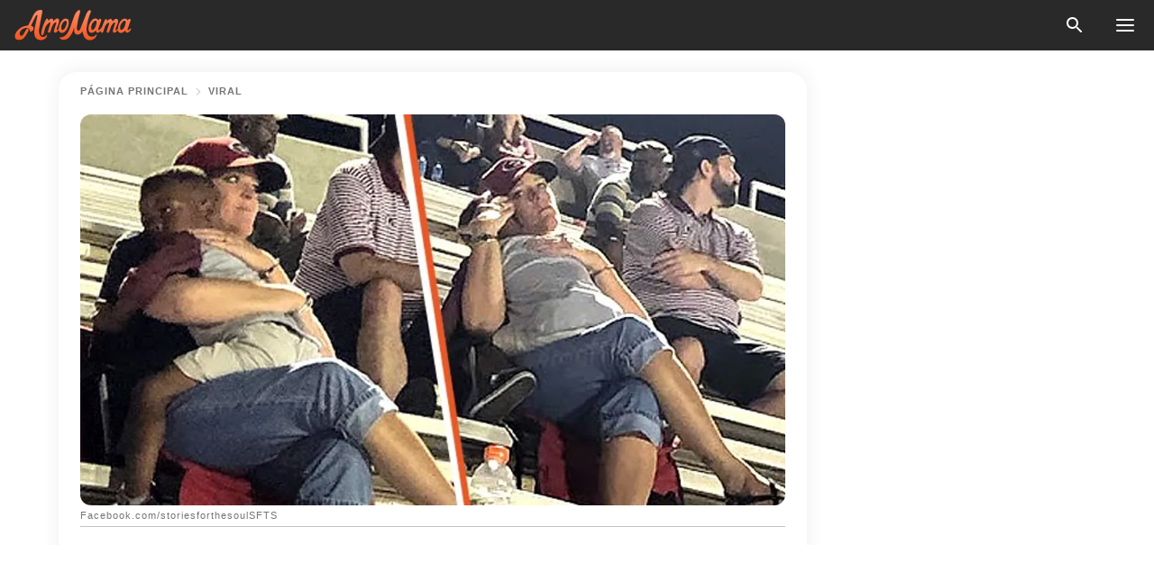

--- FILE ---
content_type: text/html; charset=utf-8
request_url: https://amomama.es/288243-el-color-importa-nio-se-acerca-a-mujer-d.html
body_size: 37194
content:
<!DOCTYPE html><html lang="es"><script>window.customDelayConfig = { callbacks: [], appliedCallbacks: [] };</script><head><meta charSet="utf-8" data-next-head=""/><meta name="viewport" content="width=device-width" data-next-head=""/><script type="text/javascript" id="quantcast">
            (function () {
                var TCF_LOCATOR_NAME = '__tcfapiLocator';
                var queue = [];
                var win = window;
                var cmpFrame;

                function tcfAPIHandler() {
                    var gdprApplies;
                    var args = arguments;

                    if (!args.length) {
                    return queue;
                    } else if (args[0] === 'setGdprApplies') {
                    if (args.length > 3 && args[2] === 2 && typeof args[3] === 'boolean') {
                        gdprApplies = args[3];
                        if (typeof args[2] === 'function') {
                        args[2]('set', true);
                        }
                    }
                    } else if (args[0] === 'ping') {
                    var retr = {
                        gdprApplies: gdprApplies,
                        cmpLoaded: false,
                        cmpStatus: 'stub',
                    };

                    if (typeof args[2] === 'function') {
                        args[2](retr);
                    }
                    } else {
                    if (args[0] === 'init' && typeof args[3] === 'object') {
                        args[3] = Object.assign(args[3], { tag_version: 'V3' });
                    }
                    queue.push(args);
                    }
                }

                win.__tcfapi = tcfAPIHandler;

                function doAllStuff() {
                    var host = window.location.hostname;
                    var element = document.createElement('script');
                    var firstScript = document.getElementsByTagName('script')[0];
                    var url = 'https://cmp.inmobi.com'.concat(
                    '/choice/',
                    'kCvAgDS5JeEcY',
                    '/',
                    host,
                    '/choice.js?tag_version=V3',
                    );
                    var uspTries = 0;
                    var uspTriesLimit = 3;
                    element.async = true;
                    element.type = 'text/javascript';
                    element.src = url;

                    firstScript.parentNode.insertBefore(element, firstScript);

                    function makeStub() {
                    function addFrame() {
                        var doc = win.document;
                        var otherCMP = !!win.frames[TCF_LOCATOR_NAME];

                        if (!otherCMP) {
                        if (doc.body) {
                            var iframe = doc.createElement('iframe');

                            iframe.style.cssText = 'display:none';
                            iframe.name = TCF_LOCATOR_NAME;
                            doc.body.appendChild(iframe);
                        } else {
                            setTimeout(addFrame, 5);
                        }
                        }
                        return !otherCMP;
                    }

                    function postMessageEventHandler(event) {
                        var msgIsString = typeof event.data === 'string';
                        var json = {};

                        try {
                        if (msgIsString) {
                            json = JSON.parse(event.data);
                        } else {
                            json = event.data;
                        }
                        } catch (ignore) {}

                        var payload = json.__tcfapiCall;

                        if (payload) {
                        window.__tcfapi(
                            payload.command,
                            payload.version,
                            function (retValue, success) {
                            var returnMsg = {
                                __tcfapiReturn: {
                                returnValue: retValue,
                                success: success,
                                callId: payload.callId,
                                },
                            };
                            if (msgIsString) {
                                returnMsg = JSON.stringify(returnMsg);
                            }
                            if (event && event.source && event.source.postMessage) {
                                event.source.postMessage(returnMsg, '*');
                            }
                            },
                            payload.parameter,
                        );
                        }
                    }

                    while (win) {
                        try {
                        if (win.frames[TCF_LOCATOR_NAME]) {
                            cmpFrame = win;
                            break;
                        }
                        } catch (ignore) {}

                        if (win === window.top) {
                        break;
                        }
                        win = win.parent;
                    }
                    if (!cmpFrame) {
                        addFrame();
                        win.addEventListener('message', postMessageEventHandler, false);
                    }
                    }

                    makeStub();

                    function makeGppStub() {
                    const CMP_ID = 10;
                    const SUPPORTED_APIS = [
                        '2:tcfeuv2',
                        '6:uspv1',
                        '7:usnatv1',
                        '8:usca',
                        '9:usvav1',
                        '10:uscov1',
                        '11:usutv1',
                        '12:usctv1',
                    ];

                    window.__gpp_addFrame = function (n) {
                        if (!window.frames[n]) {
                        if (document.body) {
                            var i = document.createElement('iframe');
                            i.style.cssText = 'display:none';
                            i.name = n;
                            document.body.appendChild(i);
                        } else {
                            window.setTimeout(window.__gpp_addFrame, 10, n);
                        }
                        }
                    };
                    window.__gpp_stub = function () {
                        var b = arguments;
                        __gpp.queue = __gpp.queue || [];
                        __gpp.events = __gpp.events || [];

                        if (!b.length || (b.length == 1 && b[0] == 'queue')) {
                        return __gpp.queue;
                        }

                        if (b.length == 1 && b[0] == 'events') {
                        return __gpp.events;
                        }

                        var cmd = b[0];
                        var clb = b.length > 1 ? b[1] : null;
                        var par = b.length > 2 ? b[2] : null;
                        if (cmd === 'ping') {
                        clb(
                            {
                            gppVersion: '1.1', // must be “Version.Subversion”, current: “1.1”
                            cmpStatus: 'stub', // possible values: stub, loading, loaded, error
                            cmpDisplayStatus: 'hidden', // possible values: hidden, visible, disabled
                            signalStatus: 'not ready', // possible values: not ready, ready
                            supportedAPIs: SUPPORTED_APIS, // list of supported APIs
                            cmpId: CMP_ID, // IAB assigned CMP ID, may be 0 during stub/loading
                            sectionList: [],
                            applicableSections: [-1],
                            gppString: '',
                            parsedSections: {},
                            },
                            true,
                        );
                        } else if (cmd === 'addEventListener') {
                        if (!('lastId' in __gpp)) {
                            __gpp.lastId = 0;
                        }
                        __gpp.lastId++;
                        var lnr = __gpp.lastId;
                        __gpp.events.push({
                            id: lnr,
                            callback: clb,
                            parameter: par,
                        });
                        clb(
                            {
                            eventName: 'listenerRegistered',
                            listenerId: lnr, // Registered ID of the listener
                            data: true, // positive signal
                            pingData: {
                                gppVersion: '1.1', // must be “Version.Subversion”, current: “1.1”
                                cmpStatus: 'stub', // possible values: stub, loading, loaded, error
                                cmpDisplayStatus: 'hidden', // possible values: hidden, visible, disabled
                                signalStatus: 'not ready', // possible values: not ready, ready
                                supportedAPIs: SUPPORTED_APIS, // list of supported APIs
                                cmpId: CMP_ID, // list of supported APIs
                                sectionList: [],
                                applicableSections: [-1],
                                gppString: '',
                                parsedSections: {},
                            },
                            },
                            true,
                        );
                        } else if (cmd === 'removeEventListener') {
                        var success = false;
                        for (var i = 0; i < __gpp.events.length; i++) {
                            if (__gpp.events[i].id == par) {
                            __gpp.events.splice(i, 1);
                            success = true;
                            break;
                            }
                        }
                        clb(
                            {
                            eventName: 'listenerRemoved',
                            listenerId: par, // Registered ID of the listener
                            data: success, // status info
                            pingData: {
                                gppVersion: '1.1', // must be “Version.Subversion”, current: “1.1”
                                cmpStatus: 'stub', // possible values: stub, loading, loaded, error
                                cmpDisplayStatus: 'hidden', // possible values: hidden, visible, disabled
                                signalStatus: 'not ready', // possible values: not ready, ready
                                supportedAPIs: SUPPORTED_APIS, // list of supported APIs
                                cmpId: CMP_ID, // CMP ID
                                sectionList: [],
                                applicableSections: [-1],
                                gppString: '',
                                parsedSections: {},
                            },
                            },
                            true,
                        );
                        } else if (cmd === 'hasSection') {
                        clb(false, true);
                        } else if (cmd === 'getSection' || cmd === 'getField') {
                        clb(null, true);
                        }
                        //queue all other commands
                        else {
                        __gpp.queue.push([].slice.apply(b));
                        }
                    };
                    window.__gpp_msghandler = function (event) {
                        var msgIsString = typeof event.data === 'string';
                        try {
                        var json = msgIsString ? JSON.parse(event.data) : event.data;
                        } catch (e) {
                        var json = null;
                        }
                        if (typeof json === 'object' && json !== null && '__gppCall' in json) {
                        var i = json.__gppCall;
                        window.__gpp(
                            i.command,
                            function (retValue, success) {
                            var returnMsg = {
                                __gppReturn: {
                                returnValue: retValue,
                                success: success,
                                callId: i.callId,
                                },
                            };
                            event.source.postMessage(
                                msgIsString ? JSON.stringify(returnMsg) : returnMsg,
                                '*',
                            );
                            },
                            'parameter' in i ? i.parameter : null,
                            'version' in i ? i.version : '1.1',
                        );
                        }
                    };
                    if (!('__gpp' in window) || typeof window.__gpp !== 'function') {
                        window.__gpp = window.__gpp_stub;
                        window.addEventListener('message', window.__gpp_msghandler, false);
                        window.__gpp_addFrame('__gppLocator');
                    }
                    }

                    makeGppStub();

                    var uspStubFunction = function () {
                    var arg = arguments;
                    if (typeof window.__uspapi !== uspStubFunction) {
                        setTimeout(function () {
                        if (typeof window.__uspapi !== 'undefined') {
                            window.__uspapi.apply(window.__uspapi, arg);
                        }
                        }, 500);
                    }
                    };

                    var checkIfUspIsReady = function () {
                    uspTries++;
                    if (window.__uspapi === uspStubFunction && uspTries < uspTriesLimit) {
                        console.warn('USP is not accessible');
                    } else {
                        clearInterval(uspInterval);
                    }
                    };

                    if (typeof window.__uspapi === 'undefined') {
                    window.__uspapi = uspStubFunction;
                    var uspInterval = setInterval(checkIfUspIsReady, 6000);
                    }
                }

                window.customDelayConfig.callbacks.push({
                    cb: doAllStuff,
                    name: 'Quantcast',
                });
            })();
        </script><meta http-equiv="origin-trial" content="[base64]" data-next-head=""/><title data-next-head="">&quot;El color no importa&quot;: Niño se acerca a mujer desconocida y ella lo abraza para que duerma como si fuera su propio hijo</title><meta name="description" content="Una mujer blanca fue fotografiada abrazando cálidamente a un niño afrodescendiente en un partido de fútbol. Su cálida muestra de amor ha conmovido a muchos internautas." data-next-head=""/><meta name="author" content="Marianne Carolina Guzman Gamboa" data-next-head=""/><link rel="canonical" href="https://amomama.es/288243-el-color-importa-nio-se-acerca-a-mujer-d.html" data-next-head=""/><meta name="theme-color" content="#ffffff" data-next-head=""/><meta name="verify-admitad" content="2fe01187e1" data-next-head=""/><meta name="msapplication-TileColor" content="#da532c" data-next-head=""/><meta name="pocket-site-verification" content="ee7c33163bfd979da1f7ed8074b817" data-next-head=""/><meta property="fb:app_id" content="200824630385475" data-next-head=""/><meta name="robots" content="max-image-preview:large" data-next-head=""/><meta name="article:published_time" content="2022-04-05T06:30:00+00:00" data-next-head=""/><meta name="article:modified_time" content="2025-01-28T07:39:04+00:00" data-next-head=""/><meta property="fb:admins" content="100010581019207" data-next-head=""/><meta property="fb:admins" content="100001288770557" data-next-head=""/><meta property="fb:admins" content="100006008527151" data-next-head=""/><meta property="fb:admins" content="100002603703184" data-next-head=""/><meta property="fb:pages" content="186057815251258" data-next-head=""/><meta name="msvalidate.01" content="14D4D494C888618F41C85045527BD7F8" data-next-head=""/><meta name="msvalidate.01" content="24E7A951FDDA87DAD3B001984EFC0B73" data-next-head=""/><meta name="msvalidate.01" content="80E5B8EF76570F2A2C4C937A33BE9DD6" data-next-head=""/><link type="application/rss+xml" href="https://amomama.es/rss.xml" rel="alternate" data-next-head=""/><link type="application/rss+xml" href="https://amomama.es/historias-virales/rss.xml" rel="alternate" data-next-head=""/><meta name="twitter:title" content="&quot;El color no importa&quot;: Niño se acerca a mujer desconocida y ella lo abraza para que duerma como si fuera su propio hijo" data-next-head=""/><meta name="twitter:description" content="Una mujer blanca fue fotografiada abrazando cálidamente a un niño afrodescendiente en un partido de fútbol. Su cálida muestra de amor ha conmovido a muchos internautas." data-next-head=""/><meta name="twitter:card" content="summary_large_image" data-next-head=""/><meta name="twitter:site" content="@amomama" data-next-head=""/><meta property="og:type" content="website" data-next-head=""/><meta property="og:locale" content="es_ES" data-next-head=""/><meta property="og:site_name" content="amomama.es" data-next-head=""/><meta property="og:title" content="&quot;El color no importa&quot;: Niño se acerca a mujer desconocida y ella lo abraza para que duerma como si fuera su propio hijo" data-next-head=""/><meta property="og:description" content="Una mujer blanca fue fotografiada abrazando cálidamente a un niño afrodescendiente en un partido de fútbol. Su cálida muestra de amor ha conmovido a muchos internautas." data-next-head=""/><meta property="og:url" content="https://amomama.es/288243-el-color-importa-nio-se-acerca-a-mujer-d.html" data-next-head=""/><meta property="og:image" content="https://imgproxy.amomama.es/Ds7Ff11OkBDmeuz4w7NhV-K8f7CIdt6IL1VoATEEgI0/rs:fill:1200:0:1/g:no/aHR0cHM6Ly9jZG4uYW1vbWFtYS5jb20vNzc0MjcyYjcyOGQzNzg1NTIxYTE3ZWM4ZGNkNzdjOTcuanBnP3dpZHRoPTY1MCZoZWlnaHQ9MzQw.jpg" data-next-head=""/><meta property="og:image:width" content="1200" data-next-head=""/><meta property="og:image:height" content="630" data-next-head=""/><script type="application/ld+json" data-next-head="">{"@context":"https://schema.org","@type":"Article","headline":"\"El color no importa\": Niño se acerca a mujer desconocida y ella lo abraza para que duerma como si fuera su propio hijo","inLanguage":"es","articleBody":"Isaiah y su amiga adulta muestran que todavía hay esperanza para la humanidad. Ellos compartieron un fuerte abrazo en un partido de fútbol. Estos amigos se conocieron dos semanas antes de mostrar un afecto tan genuino. En 2018, una residente de Georgia llamada Star Balloon-Bradley llevó a su sobrino a un partido de fútbol de la escuela secundaria. El joven Isaiah de ascendencia afroamericana conoció a una amiga poco probable: una adulta blanca y madre de una niña de 15 años. UNA INNEGABLE CERCANÍA Dos semanas después, en su segundo encuentro, se pudo ver al niño abrazando a la misma extraña. En esa ocasión, su relación había pasado de una mera charla a una innegable cercanía. Lee más: Bebé de 10 meses forma conmovedor vínculo con instructor de natación en la soledad de la pandemia Cuando Star se acercó a la amiga de su sobrino, la Sra. Angela, para disculparse por la molestia, la mujer no quiso dejar ir a Isaiah. En cambio, permanecieron abrazados. El momento amoroso fue capturado en una fotografía, y muchos usuarios de Internet se entusiasmaron con el vínculo entre el chico y la mujer. https://www.facebook.com/photo.php?fbid=10219579152453432&%3Bset=pb.1353954757.-2207520000..&%3Btype=3SU PRIMERA REUNIÓN La crónica de su primer encuentro fue detallada en la publicación de Facebook de Balloon-Bradley que tuvo miles de \"me gusta\" y muchos comentarios. Según la publicación viral, había llevado a Isaiah a un partido de fútbol de la escuela secundaria. Y allí el chico notó a la Sra. Angela. Se acercó a la extraña y hablaron durante unos veinte minutos antes de que él se sentara cómodamente en su regazo, como si compartieran una historia. https://www.facebook.com/photo.php?fbid=10219616611429883&%3Bset=pb.1353954757.-2207520000..&%3Btype=3A la Sra. Ángela no le incomodó la charla ni la familiaridad con el niño, pero dejó el juego cuando llegó el momento de encontrarse con su hija de 15 años. LA REUNION Dos semanas después, Star Balloon-Bradley y su sobrino asistieron a otro juego de la escuela secundaria, y fue entonces cuando notó el cariño del joven por la extraña. Isaiah saltó de alegría cuando notó a la Sra. Angela. Ella lo saludó y se reunieron sin dudarlo. En lugar de conversar, el chico apoyó su cuerpo sobre el de la mujer y ella lo palmeó. https://www.facebook.com/photo.php?fbid=10217328395345911&%3Bset=pb.1353954757.-2207520000..&%3Btype=3“Pensé que su interacción sería la misma que la última vez, pero me equivoqué. Isaiah caminó hasta ella sonriendo, se sentó en su regazo y apoyó su cabeza en su hombro. La señora palmeó y meció a Isaiah para dormirlo como si ella lo hubiera traído al mundo”, dijo Star. La tía del chico se sintió avergonzada y se disculpó mientras intentaba sacar a su sobrino del regazo de la extraña. Sin embargo, la Sra. Angela reveló que estaba disfrutando el momento y agregó que Isaiah era su nuevo amigo. También admitió que él no era una molestia y mencionó que compartir un abrazo tan cálido no tenía precio. https://www.facebook.com/photo.php?fbid=10212746115551780&%3Bset=pb.1353954757.-2207520000..&%3Btype=3CONMOVIÓ A LOS INTERNAUTAS Antes de concluir su extensa publicación, Star Balloon-Bradley admitió sentirse abrumada por la amabilidad. Además, dijo que la interacción entre la mujer y su sobrino era una “muestra de que el color no le importaba a mucha gente”. La tía de Isaiah, en su estado de euforia, capturó la valiosísima foto, pero se olvidó de preguntar la identidad de la desconocida. Aun así, esto no impidió que los comentaristas admiraran la amistad única, sin tener en cuenta las diferencias raciales o la diferencia de edad. Algunos internautas usaron palabras como “no tiene precio”, “impresionante”, “simplemente hermoso” y “el amor siempre conquista a todos”, para expresar sus sentimientos. https://www.facebook.com/storiesforthesoulSFTS/posts/296672845136566Eventualmente, la publicación llamó la atención de la Sra. Angela, quien libremente dio a conocer su identidad y se sintió cautivada por el profundo amor que recibió. La mujer compartió sus pensamientos sobre su amistad con el chico: “Isaiah es absolutamente encantador... me siento honrada por las amables palabras”. Lee también: Niño corre a abrazar a desconocido sin saber que es un padre en duelo que perdió a hija hace 1 semana Esta historia sigue conmoviendo a muchos, a pesar de no ser reciente. Muestra que hay esperanza para la raza humana y demuestra que el amor y el afecto genuinos se pueden encontrar en las pequeñas cosas. ","description":"Una mujer blanca fue fotografiada abrazando cálidamente a un niño afrodescendiente en un partido de fútbol. Su cálida muestra de amor ha conmovido a muchos internautas.","datePublished":"2022-04-05T06:30:00+00:00","dateModified":"2025-01-28T07:39:04+00:00","mainEntityOfPage":{"@type":"WebPage","@id":"https://amomama.es/288243-el-color-importa-nio-se-acerca-a-mujer-d.html"},"publisher":{"@type":"Organization","name":"amomama.es","url":"https://amomama.es/","logo":{"@type":"ImageObject","url":"https://cdn.amomama.es/amomama.svg"}},"author":{"@type":"Person","name":"Marianne Carolina Guzman Gamboa","url":"https://amomama.es/editor/marianne-carolina-guzman-gamboa"},"image":{"@type":"ImageObject","url":"https://cdn.amomama.es/c4f2a738176a3fae056ed879f5303d1e.jpg"},"articleSection":"Viral"}</script><script type="application/ld+json" data-next-head="">{"@context":"https://schema.org","@type":"BreadcrumbList","itemListElement":[{"@type":"ListItem","position":1,"item":{"@id":"https://amomama.es/historias-virales","name":"✔ VIRAL"}},{"@type":"ListItem","position":2,"item":{"@id":"https://amomama.es/288243-el-color-importa-nio-se-acerca-a-mujer-d.html","name":"➨ Read now"}}]}</script><link rel="preload" as="image" href="https://cdn.amomama.es/c4f2a738176a3fae056ed879f5303d1e.jpg" imageSrcSet="https://imgproxy.amomama.es/MvoBbafJuHWaLbLdc7DVTM0_Akgze_hXORWZtI3KW8I/rs:fill:375:0:1/g:no/aHR0cHM6Ly9jZG4uYW1vbWFtYS5jb20vYzRmMmE3MzgxNzZhM2ZhZTA1NmVkODc5ZjUzMDNkMWUuanBnP3dpZHRoPTY1MCZoZWlnaHQ9MzQw.jpg 375w, https://imgproxy.amomama.es/zO6J6hxtHpj4W5Kn0RVHOExKEG6iDdgcLEXGjnkw_x8/rs:fill:576:0:1/g:no/aHR0cHM6Ly9jZG4uYW1vbWFtYS5jb20vYzRmMmE3MzgxNzZhM2ZhZTA1NmVkODc5ZjUzMDNkMWUuanBnP3dpZHRoPTY1MCZoZWlnaHQ9MzQw.jpg 576w, https://imgproxy.amomama.es/CsPZHHrPxqUxKmW6_u94MCUVEc3LfAZqHcMUK2gb2tI/rs:fill:768:0:1/g:no/aHR0cHM6Ly9jZG4uYW1vbWFtYS5jb20vYzRmMmE3MzgxNzZhM2ZhZTA1NmVkODc5ZjUzMDNkMWUuanBnP3dpZHRoPTY1MCZoZWlnaHQ9MzQw.jpg 768w, https://imgproxy.amomama.es/EFgVImKor5Flpnylsg9Z0MySLlYUFYWjttH0xIpkAuk/rs:fill:992:0:1/g:no/aHR0cHM6Ly9jZG4uYW1vbWFtYS5jb20vYzRmMmE3MzgxNzZhM2ZhZTA1NmVkODc5ZjUzMDNkMWUuanBnP3dpZHRoPTY1MCZoZWlnaHQ9MzQw.jpg 992w, https://imgproxy.amomama.es/sNyb6NnHN2-LZONMWLZPzX_Xb6LIyYO92s8LUuENwu4/rs:fill:1200:0:1/g:no/aHR0cHM6Ly9jZG4uYW1vbWFtYS5jb20vYzRmMmE3MzgxNzZhM2ZhZTA1NmVkODc5ZjUzMDNkMWUuanBnP3dpZHRoPTY1MCZoZWlnaHQ9MzQw.jpg 1200w" imageSizes="(max-width: 835px) 100vw, (max-width: 1279px) 620px, 620px" data-next-head=""/><link rel="preload" as="image" href="https://imgproxy.amomama.es/0t_wTR3ATwWw9pYlrUSr7gdgqMdHSJfQx1WLHwTp-nw/rs:fill:120:0:1/g:no/aHR0cHM6Ly9jZG4uYW1vbWFtYS5jb20vMWRlYTE3MjIwMTU1YzU0YmZkYzgxNzlhYjg4MTkxNjQuanBlZz93aWR0aD0xNDY1JmhlaWdodD0yMTgx.jpg" imageSrcSet="" imageSizes="(max-width: 835px) 100vw, (max-width: 1279px) 100vw, 100vw" data-next-head=""/><link href="https://cdn.amomama.es" rel="preconnect"/><link href="https://imgproxy.amomama.es" rel="preconnect"/><script></script><script>
    var originalSetTimeoutMeth = window.setTimeout;

    function patchedSetTimeout(callback, delay) {
      for (var _len = arguments.length, args = new Array(_len > 2 ? _len - 2 : 0), _key = 2; _key < _len; _key++) {
        args[_key - 2] = arguments[_key];
      }

      var timeoutId = originalSetTimeoutMeth.apply(void 0, [patchedCallback, delay].concat(args));

      function patchedCallback() {
        clearTimeout(timeoutId);
        callback.apply(void 0, arguments);
      }

      return timeoutId;
    }

    window.setTimeout = patchedSetTimeout;
  </script><link rel="shortcut icon" href="/favicon.ico" type="image/x-icon"/><link rel="icon" type="image/png" sizes="32x32" href="https://cdn.amomama.es/favicon-32x32.png"/><link rel="icon" type="image/png" sizes="16x16" href="https://cdn.amomama.es/favicon-16x16.png"/><link rel="apple-touch-icon" href="https://cdn.amomama.es/apple-touch-icon.png"/><link rel="apple-touch-icon" sizes="152x152" href="https://cdn.amomama.es/apple-touch-icon-152x152.png"/><link rel="apple-touch-icon" sizes="180x180" href="https://cdn.amomama.es/apple-touch-icon-180x180.png"/><link rel="apple-touch-icon" sizes="512x512" href="https://cdn.amomama.es/apple-touch-icon-512x512.png"/><link rel="preload" href="https://amomama.es/production/_next/static/css/333bc730b50c750d.css" as="style"/><link rel="stylesheet" href="https://amomama.es/production/_next/static/css/333bc730b50c750d.css" data-n-g=""/><link rel="preload" href="https://amomama.es/production/_next/static/css/8f40d0ca34fb0048.css" as="style"/><link rel="stylesheet" href="https://amomama.es/production/_next/static/css/8f40d0ca34fb0048.css"/><link rel="preload" href="https://amomama.es/production/_next/static/css/72dcc712bd727d59.css" as="style"/><link rel="stylesheet" href="https://amomama.es/production/_next/static/css/72dcc712bd727d59.css"/><link rel="preload" href="https://amomama.es/production/_next/static/css/8717ab4111c7a2c0.css" as="style"/><link rel="stylesheet" href="https://amomama.es/production/_next/static/css/8717ab4111c7a2c0.css"/><noscript data-n-css=""></noscript><script defer="" nomodule="" src="https://amomama.es/production/_next/static/chunks/polyfills-42372ed130431b0a.js"></script><script defer="" src="https://amomama.es/production/_next/static/chunks/8929-8ec2ac4c6c9f4242.js"></script><script defer="" src="https://amomama.es/production/_next/static/chunks/515-79d78f99802d829c.js"></script><script defer="" src="https://amomama.es/production/_next/static/chunks/1934-bc6dcc1819a8815a.js"></script><script src="https://amomama.es/production/_next/static/chunks/webpack-e9567929c912c095.js" defer=""></script><script src="https://amomama.es/production/_next/static/chunks/framework-5a88923766dd3983.js" defer=""></script><script src="https://amomama.es/production/_next/static/chunks/main-ad024cc018a55b28.js" defer=""></script><script src="https://amomama.es/production/_next/static/chunks/pages/_app-b3c96de3907c4331.js" defer=""></script><script src="https://amomama.es/production/_next/static/chunks/pages/%5Bslug%5D-6cbc0ce4f6645420.js" defer=""></script><script src="https://amomama.es/production/_next/static/S0GRCnnzvm8_cpK_uC1Fm/_buildManifest.js" defer=""></script><script src="https://amomama.es/production/_next/static/S0GRCnnzvm8_cpK_uC1Fm/_ssgManifest.js" defer=""></script></head><body><img role="presentation" alt="" width="2000" height="2000" style="pointer-events:none;position:absolute;top:0;left:0;width:99vw;height:99vh;max-width:99vw;max-height:99vh" src="[data-uri]"/><div id="__next"><div class="transition-preload Layout_layout-container__T4wiX"><div class="Layout_layout-content-container__ARaoN"><div class="Layout_layout-content__ZUOlJ"><header class="Header_header-container__YuzAK" style="top:0"><a class="Link_link__PUK08 Link_link__kvrlb Header_header-link__zPMo2" aria-label="logo" data-testid="logo" href="/"><img src="https://cdn.amomama.es/amomama-full.svg" alt="logo" width="90" height="23" class="Logo_logo-block__aJkzQ"/></a><div class="SearchPopup_wrapper__0IVWc"><button class="SearchPopup_search-button__ZRGMP SearchPopup_search-button__BWJ2L"><img class="SearchPopup_search-button-icon__m9srN" src="https://cdn.amomama.es/amomama/search.svg" alt="search icon"/></button><div class="SearchPopup_search-popup__8Tlmc SearchPopup_search-popup___hCG4"><div class="SearchPopup_search-popup-close__hi1If SearchPopup_search-popup-close__OeU5m" id="search-close-btn"></div><form class="SearchForm_search-popup-content__1rhgX"><input type="text" id="search-popup-input" class="SearchForm_search-popup-input__m5MQk SearchPopup_search-popup-input__61_Wc" value=""/><button class="SearchForm_search-popup-submit__eCfDU SearchPopup_search-popup-submit__fVW3Y" type="submit"><img src="https://cdn.amomama.es/amomama/search.svg" alt="search icon"/></button></form></div></div><button class="OpenMenuButton_open-menu-button__6iR6n" data-testid="menu-button" type="button" aria-label="menu button"><span class="OpenMenuButton_open-menu-button-burger__QsYSo"></span></button></header><div class="CategoryMenu_category-menu-overlay__2_W_k" role="none" data-testvisibility="content-visibility"></div><div class="CategoryMenu_category-menu-list-container__ESNMG" style="top:40px;height:calc(100% - 40px)"><div class="CategoryMenu_category-menu-head__rp09A"><button class="OpenMenuButton_open-menu-button__6iR6n" type="button" aria-label="menu button"><span class="OpenMenuButton_open-menu-button-burger__QsYSo"></span></button></div><ul class="CategoryList_category-list-ul__g0Lng" data-testid="category-list"><li class="CategoryListItem_category-list-item-container__uWwpX CategoryList_category-list-item__owj3d"><a class="Link_link__PUK08 Link_link__kvrlb CategoryListItem_category-list-item-menu-link__Pcv2G" data-active="false" data-menu-link="true" href="/celebridades">Celebridades</a></li><li class="CategoryListItem_category-list-item-container__uWwpX CategoryList_category-list-item__owj3d"><a class="Link_link__PUK08 Link_link__kvrlb CategoryListItem_category-list-item-menu-link__Pcv2G" data-active="false" data-menu-link="true" href="/historias-virales">Viral</a></li><li class="CategoryListItem_category-list-item-container__uWwpX CategoryList_category-list-item__owj3d"><a class="Link_link__PUK08 Link_link__kvrlb CategoryListItem_category-list-item-menu-link__Pcv2G" data-active="false" data-menu-link="true" href="/latest">Último</a></li><li class="CategoryListItem_category-list-item-container__uWwpX CategoryList_category-list-item__owj3d"><a class="Link_link__PUK08 Link_link__kvrlb CategoryListItem_category-list-item-menu-link__Pcv2G" data-active="false" data-menu-link="true" href="/terms-of-use">Términos y condiciones de uso</a></li><li class="CategoryListItem_category-list-item-container__uWwpX CategoryList_category-list-item__owj3d"><a class="Link_link__PUK08 Link_link__kvrlb CategoryListItem_category-list-item-menu-link__Pcv2G" data-active="false" data-menu-link="true" href="/privacy">Política de privacidad</a></li><li class="CategoryListItem_category-list-item-container__uWwpX CategoryList_category-list-item__owj3d"><a class="Link_link__PUK08 Link_link__kvrlb CategoryListItem_category-list-item-menu-link__Pcv2G" data-active="false" data-menu-link="true" href="/privacy#10">Aviso al Recoger</a></li><li class="CategoryListItem_category-list-item-container__uWwpX CategoryList_category-list-item__owj3d"><a class="Link_link__PUK08 Link_link__kvrlb CategoryListItem_category-list-item-menu-link__Pcv2G" data-active="false" data-menu-link="true" href="/adv-with-us">Publicidad con nosotros</a></li><li class="CategoryListItem_category-list-item-container__uWwpX CategoryList_category-list-item__owj3d"><a class="Link_link__PUK08 Link_link__kvrlb CategoryListItem_category-list-item-menu-link__Pcv2G" data-active="false" data-menu-link="true" href="/about-us">Sobre nosotros</a></li><li class="CategoryListItem_category-list-item-container__uWwpX CategoryList_category-list-item__owj3d"><a class="Link_link__PUK08 Link_link__kvrlb CategoryListItem_category-list-item-menu-link__Pcv2G" data-active="false" data-menu-link="true" href="/contact-us">Contáctenos</a></li></ul><div class="CcpaContainer_ccpa-container__XEz7R"><button class="CcpaContainer_ccpa-button__F2Ua_">No vender mi información personal</button></div></div><div class="Template_wrapper__fpWJu"><div class="Template_inner-wrapper__w3lMg"><main class="PostContent_container__rqgJO" data-testid="post-content"><div class="PostContent_top-line__wfQRK"><section class="Breadcrumbs_breadcrumbs-container__2nnae PostContent_post-breadcrumbs__Of0GF" data-testid="breadcrumbs"><a class="Breadcrumbs_breadcrumbs-link-item__p7dob" aria-label="Home" href="/">página principal</a><span class="Breadcrumbs_breadcrumbs-angle__AU7Bv"></span><a class="Breadcrumbs_breadcrumbs-link-item__p7dob" href="/historias-virales">Viral</a></section></div><div class="PostContent_full-article___FEwo"><div class="PostImage_post-image-container__PlDZN PostContent_thumb-image__iH052"><div class="Image_ref__XcBnw" data-testid="thumb-image"><picture><source srcSet="https://imgproxy.amomama.es/MvoBbafJuHWaLbLdc7DVTM0_Akgze_hXORWZtI3KW8I/rs:fill:375:0:1/g:no/aHR0cHM6Ly9jZG4uYW1vbWFtYS5jb20vYzRmMmE3MzgxNzZhM2ZhZTA1NmVkODc5ZjUzMDNkMWUuanBnP3dpZHRoPTY1MCZoZWlnaHQ9MzQw.jpg 375w,https://imgproxy.amomama.es/zO6J6hxtHpj4W5Kn0RVHOExKEG6iDdgcLEXGjnkw_x8/rs:fill:576:0:1/g:no/aHR0cHM6Ly9jZG4uYW1vbWFtYS5jb20vYzRmMmE3MzgxNzZhM2ZhZTA1NmVkODc5ZjUzMDNkMWUuanBnP3dpZHRoPTY1MCZoZWlnaHQ9MzQw.jpg 576w,https://imgproxy.amomama.es/CsPZHHrPxqUxKmW6_u94MCUVEc3LfAZqHcMUK2gb2tI/rs:fill:768:0:1/g:no/aHR0cHM6Ly9jZG4uYW1vbWFtYS5jb20vYzRmMmE3MzgxNzZhM2ZhZTA1NmVkODc5ZjUzMDNkMWUuanBnP3dpZHRoPTY1MCZoZWlnaHQ9MzQw.jpg 768w,https://imgproxy.amomama.es/EFgVImKor5Flpnylsg9Z0MySLlYUFYWjttH0xIpkAuk/rs:fill:992:0:1/g:no/aHR0cHM6Ly9jZG4uYW1vbWFtYS5jb20vYzRmMmE3MzgxNzZhM2ZhZTA1NmVkODc5ZjUzMDNkMWUuanBnP3dpZHRoPTY1MCZoZWlnaHQ9MzQw.jpg 992w,https://imgproxy.amomama.es/sNyb6NnHN2-LZONMWLZPzX_Xb6LIyYO92s8LUuENwu4/rs:fill:1200:0:1/g:no/aHR0cHM6Ly9jZG4uYW1vbWFtYS5jb20vYzRmMmE3MzgxNzZhM2ZhZTA1NmVkODc5ZjUzMDNkMWUuanBnP3dpZHRoPTY1MCZoZWlnaHQ9MzQw.jpg 1200w" type="image/jpeg" sizes="(max-width: 835px) 100vw, (max-width: 1279px) 100vw, 100vw"/><img src="https://cdn.amomama.es/c4f2a738176a3fae056ed879f5303d1e.jpg" alt="Facebook.com/storiesforthesoulSFTS" class="Image_image__11E9V PostImage_post-image__XnmZf"/></picture></div></div><div class="PostContent_thumb-title__SoMYI" data-testid="image-source">Facebook.com/storiesforthesoulSFTS</div><h1 class="PostContent_title__tVSHO">&quot;El color no importa&quot;: Niño se acerca a mujer desconocida y ella lo abraza para que duerma como si fuera su propio hijo</h1><div class="InfoLine_wrapper__C_h_D"><div class="InfoLine_inner-wrap__nT3Iy"><a class="SmallAuthorImage_image-link__oGyW5" href="/editor/marianne-carolina-guzman-gamboa"><img src="https://imgproxy.amomama.es/0t_wTR3ATwWw9pYlrUSr7gdgqMdHSJfQx1WLHwTp-nw/rs:fill:120:0:1/g:no/aHR0cHM6Ly9jZG4uYW1vbWFtYS5jb20vMWRlYTE3MjIwMTU1YzU0YmZkYzgxNzlhYjg4MTkxNjQuanBlZz93aWR0aD0xNDY1JmhlaWdodD0yMTgx.jpg" alt="Marianne Carolina Guzman Gamboa" width="60" height="60" class="SmallAuthorImage_image__sCupn"/><noscript><img src="https://imgproxy.amomama.es/0t_wTR3ATwWw9pYlrUSr7gdgqMdHSJfQx1WLHwTp-nw/rs:fill:120:0:1/g:no/aHR0cHM6Ly9jZG4uYW1vbWFtYS5jb20vMWRlYTE3MjIwMTU1YzU0YmZkYzgxNzlhYjg4MTkxNjQuanBlZz93aWR0aD0xNDY1JmhlaWdodD0yMTgx.jpg" alt="Marianne Carolina Guzman Gamboa" width="60" height="60" class="SmallAuthorImage_image__sCupn"/></noscript></a><div><div class="InfoLine_name__D_Za0"><span class="InfoLine_by__KZlaC">Por</span><a class="Link_link__PUK08 Link_link__kvrlb InfoLine_link__i_kyn" href="/editor/marianne-carolina-guzman-gamboa"><span class="InfoLine_author__wCZ32">
            

            <!-- Author Start -->
            Marianne Carolina Guzman Gamboa
            <!-- Author End -->

            
          </span></a></div><div class="InfoLine_date__QFzMS" data-testid="post-date"><span>05 abr 2022</span><div class="InfoLine_point__96cHO"></div><span>08:30</span></div></div></div><div class="ShareButtons_share-buttons-wrapper__IuyIK" data-testid="share-button-on-post-top"><button class="ShareButton_share-button-wrapper__c0yA1"><a class="ShareButton_share-button-button__9W5Os ShareButton_share-button-button-black__e1eHt" href="" target="_blank" rel="nofollow noreferrer" data-testid="share-social-item"><img src="https://cdn.amomama.es/icons/Link_new.svg" alt="Link" class="ShareButton_share-button-image__kijmd" width="40" height="40"/></a></button><button class="ShareButton_share-button-wrapper__c0yA1"><a class="ShareButton_share-button-button__9W5Os ShareButton_share-button-button-orange__mRduJ" href="mailto:?subject=%5BShared%20post%5Dfrom:amomama.es%20&quot;El color no importa&quot;: Niño se acerca a mujer desconocida y ella lo abraza para que duerma como si fuera su propio hijo&amp;body=&quot;El color no importa&quot;: Niño se acerca a mujer desconocida y ella lo abraza para que duerma como si fuera su propio hijo.
 Read more: https://amomama.es/288243-el-color-importa-nio-se-acerca-a-mujer-d.html?utm_source=email%26utm_medium=share%26utm_campaign=social-share-article" target="_self" rel="nofollow noreferrer" data-testid="share-social-item"><img src="https://cdn.amomama.es/icons/Email_new.svg" alt="Email" class="ShareButton_share-button-image__kijmd" width="40" height="40"/></a></button><button class="FlipboardButton_flipboard-wrapper__0rZyw"><a data-flip-widget="shareflip" href="https://flipboard.com" target="_blank" rel="nofollow noreferrer" data-testid="share-social-item"><img alt="flipboard-icon" src="https://cdn.amomama.es/icons/flipboardicon.svg" width="40" height="40"/></a></button><button class="ShareButton_share-button-wrapper__c0yA1"><a class="ShareButton_share-button-button__9W5Os ShareButton_share-button-button-black__e1eHt ShareButton_share-button-button-x__cv8DR" href="https://www.x.com/share?title=&quot;El color no importa&quot;: Niño se acerca a mujer desconocida y ella lo abraza para que duerma como si fuera su propio hijo&amp;via=amomama_usa&amp;url=https://amomama.es/288243-el-color-importa-nio-se-acerca-a-mujer-d.html?utm_source=twitter%26utm_medium=social%26utm_campaign=social-share-article" target="_blank" rel="nofollow noreferrer" data-testid="share-social-item"><img src="https://cdn.amomama.es/icons/X_new.svg" alt="X" class="ShareButton_share-button-image__kijmd" width="40" height="40"/></a></button><button class="ShareButton_share-button-wrapper__c0yA1"><a class="ShareButton_share-button-button__9W5Os ShareButton_share-button-button-facebook__UilUL" href="https://www.facebook.com/sharer/sharer.php?u=https://amomama.es/288243-el-color-importa-nio-se-acerca-a-mujer-d.html?utm_source=facebook.com&amp;utm_medium=social&amp;utm_campaign=social-share-article" target="_blank" rel="nofollow noreferrer" data-testid="share-social-item"><img src="https://cdn.amomama.es/icons/Facebook_new.svg" alt="Facebook" class="ShareButton_share-button-image__kijmd" width="40" height="40"/>Compartir</a></button></div></div><div>
            

            <!-- Article Start -->
            
            

            
          </div><div data-io-article-url="https://amomama.es/288243-el-color-importa-nio-se-acerca-a-mujer-d.html?m=doa"><div style="display:contents"><p class="postComponents_paragraph__0OLfg postComponents_paragraph-first__8Bigr">Isaiah y su amiga adulta muestran que todavía hay esperanza para la humanidad. Ellos compartieron un fuerte abrazo en un partido de fútbol. Estos amigos se conocieron dos semanas antes de mostrar un afecto tan genuino.</p></div><div style="display:contents"><div class="adv"><div class="Ad-Container AdvInTextBuilder_slot-wrapper___Oz3G"><div class="AdvTitle_wrap__wIGWH"><span class="AdvTitle_line__R19X6 AdvTitle_line-left__Vakbg"></span><span class="AdvTitle_text__hRK31">Publicidad</span><span class="AdvTitle_line__R19X6 AdvTitle_line-right__m6cZF"></span></div><div class="Ad-Container AdvSlots_adv-square-wrap__va0pf AdvSlots_adv-square-wrap__BxSU_"><div class="AdvSlots_adv-square__246sC" data-slot-type="1" data-position="in_article_1" data-code="/21668216007/d_amomama_es_intext_01" style="min-height:250px;width:728px"><div class="AdvSlots_slot__YAMh2" id="in_article_1" style="min-height:250px;width:728"></div></div></div></div></div></div><div style="display:contents"><p class="postComponents_paragraph__0OLfg" style="text-align:initial">En 2018, una residente de Georgia llamada Star Balloon-Bradley llevó a su sobrino a un partido de fútbol de la escuela secundaria.</p></div><div style="display:contents"><p class="postComponents_paragraph__0OLfg" style="text-align:initial">El joven Isaiah de ascendencia afroamericana conoció a una amiga poco probable: una adulta blanca y madre de una niña de 15 años.</p></div><div style="display:contents"><p class="postComponents_paragraph__0OLfg" style="text-align:center"><strong class="postComponents_bold__fagP2">UNA INNEGABLE CERCANÍA</strong></p></div><div style="display:contents"><p class="postComponents_paragraph__0OLfg" style="text-align:initial">Dos semanas después, en su segundo encuentro, se pudo ver al niño abrazando a la misma extraña. En esa ocasión, su relación había pasado de una mera charla a una innegable cercanía.</p></div><div style="display:contents"><p class="postComponents_paragraph__0OLfg" style="text-align:initial"><strong class="postComponents_bold__fagP2">Lee más: <a class="Link_link__PUK08 Link_link__kvrlb" href="/282726-beb-de-10-meses-forma-conmovedor-vnculo.html">Bebé de 10 meses forma conmovedor vínculo con instructor de natación en la soledad de la pandemia</a></strong></p></div><div style="display:contents"><p class="postComponents_paragraph__0OLfg" style="text-align:initial">Cuando Star se acercó a la amiga de su sobrino, la Sra. Angela, para disculparse por la molestia, la mujer no quiso dejar ir a Isaiah. En cambio, permanecieron abrazados.</p></div><div style="display:contents"><p class="postComponents_paragraph__0OLfg" style="text-align:initial">El momento amoroso fue capturado en una fotografía, y muchos usuarios de Internet se entusiasmaron con el vínculo entre el chico y la mujer.</p></div><div style="display:contents"><div class="adv"><div class="Ad-Container AdvInTextBuilder_slot-wrapper___Oz3G"><div class="AdvTitle_wrap__wIGWH"><span class="AdvTitle_line__R19X6 AdvTitle_line-left__Vakbg"></span><span class="AdvTitle_text__hRK31">Publicidad</span><span class="AdvTitle_line__R19X6 AdvTitle_line-right__m6cZF"></span></div><div class="Ad-Container AdvSlots_adv-square-wrap__va0pf AdvSlots_adv-square-wrap__BxSU_"><div class="AdvSlots_adv-square__246sC" data-slot-type="1" data-position="in_article_2" data-code="/21668216007/d_amomama_es_intext_02" style="min-height:250px;width:728px"><div class="AdvSlots_slot__YAMh2" id="in_article_2" style="min-height:250px;width:728"></div></div></div></div></div></div><div style="display:contents"><div class="Embed_wrapper__UQbow" style="width:450px;height:540px"></div></div><div style="display:contents"><p class="postComponents_paragraph__0OLfg" style="text-align:center"><strong class="postComponents_bold__fagP2">SU PRIMERA REUNIÓN</strong></p></div><div style="display:contents"><p class="postComponents_paragraph__0OLfg" style="text-align:initial">La crónica de su primer encuentro fue <a class="Link_link__PUK08 Link_link__kvrlb" href="https://www.lovewhatmatters.com/isaiah-and-this-lady-had-never-met-before-color-doesnt-matter-to-a-lot-of-people-i-love-her-and-dont-know-her/" target="_blank" rel="noopener noreferrer" aria-label="https://www.lovewhatmatters.com/isaiah-and-this-lady-had-never-met-before-color-doesnt-matter-to-a-lot-of-people-i-love-her-and-dont-know-her/">detallada</a> en la publicación de Facebook de Balloon-Bradley que tuvo miles de &quot;me gusta&quot; y muchos comentarios.</p></div><div style="display:contents"><p class="postComponents_paragraph__0OLfg" style="text-align:initial">Según la publicación viral, había llevado a Isaiah a un partido de fútbol de la escuela secundaria. Y allí el chico notó a la Sra. Angela.</p></div><div style="display:contents"><div class="adv"><div class="Ad-Container AdvInTextBuilder_slot-wrapper___Oz3G"><div class="AdvTitle_wrap__wIGWH"><span class="AdvTitle_line__R19X6 AdvTitle_line-left__Vakbg"></span><span class="AdvTitle_text__hRK31">Publicidad</span><span class="AdvTitle_line__R19X6 AdvTitle_line-right__m6cZF"></span></div><div class="Ad-Container AdvSlots_adv-square-wrap__va0pf AdvSlots_adv-square-wrap__BxSU_"><div class="AdvSlots_adv-square__246sC" data-slot-type="1" data-position="in_article_3" data-code="/21668216007/d_amomama_es_intext_03" style="min-height:250px;width:728px"><div class="AdvSlots_slot__YAMh2" id="in_article_3" style="min-height:250px;width:728"></div></div></div></div></div></div><div style="display:contents"><p class="postComponents_paragraph__0OLfg" style="text-align:initial">Se acercó a la extraña y hablaron durante unos veinte minutos antes de que él se sentara cómodamente en su regazo, como si compartieran una historia.</p></div><div style="display:contents"><div class="Embed_wrapper__UQbow" style="width:450px;height:540px"></div></div><div style="display:contents"><p class="postComponents_paragraph__0OLfg" style="text-align:initial">A la Sra. Ángela no le incomodó la charla ni la familiaridad con el niño, pero dejó el juego cuando llegó el momento de encontrarse con su hija de 15 años.</p></div><div style="display:contents"><div class="adv"><div class="Ad-Container AdvInTextBuilder_slot-wrapper___Oz3G"><div class="AdvTitle_wrap__wIGWH"><span class="AdvTitle_line__R19X6 AdvTitle_line-left__Vakbg"></span><span class="AdvTitle_text__hRK31">Publicidad</span><span class="AdvTitle_line__R19X6 AdvTitle_line-right__m6cZF"></span></div><div class="Ad-Container AdvSlots_adv-square-wrap__va0pf AdvSlots_adv-square-wrap__BxSU_"><div class="AdvSlots_adv-square__246sC" data-slot-type="1" data-position="in_article_4" data-code="/21668216007/d_amomama_es_intext_04" style="min-height:250px;width:728px"><div class="AdvSlots_slot__YAMh2" id="in_article_4" style="min-height:250px;width:728"></div></div></div></div></div></div><div style="display:contents"><p class="postComponents_paragraph__0OLfg" style="text-align:center"><strong class="postComponents_bold__fagP2">LA REUNION</strong></p></div><div style="display:contents"><p class="postComponents_paragraph__0OLfg" style="text-align:initial">Dos semanas después, Star Balloon-Bradley y su sobrino asistieron a otro juego de la escuela secundaria, y fue entonces cuando notó el cariño del joven por la extraña.</p></div><div style="display:contents"><p class="postComponents_paragraph__0OLfg" style="text-align:initial">Isaiah saltó de alegría cuando <a class="Link_link__PUK08 Link_link__kvrlb" href="https://www.dailymail.co.uk/news/article-6161027/Heartwarming-photos-little-boy-cuddled-stranger-met-football-game.html" target="_blank" rel="noopener noreferrer" aria-label="https://www.dailymail.co.uk/news/article-6161027/Heartwarming-photos-little-boy-cuddled-stranger-met-football-game.html">notó</a> a la Sra. Angela. Ella lo saludó y se reunieron sin dudarlo. En lugar de conversar, el chico apoyó su cuerpo sobre el de la mujer y ella lo palmeó.</p></div><div style="display:contents"><div class="Embed_wrapper__UQbow" style="width:450px;height:540px"></div></div><div style="display:contents"><div class="adv"><div class="Ad-Container AdvInTextBuilder_slot-wrapper___Oz3G"><div class="AdvTitle_wrap__wIGWH"><span class="AdvTitle_line__R19X6 AdvTitle_line-left__Vakbg"></span><span class="AdvTitle_text__hRK31">Publicidad</span><span class="AdvTitle_line__R19X6 AdvTitle_line-right__m6cZF"></span></div><div class="Ad-Container AdvSlots_adv-square-wrap__va0pf AdvSlots_adv-square-wrap__BxSU_"><div class="AdvSlots_adv-square__246sC" data-slot-type="1" data-position="in_article_1" data-code="/21668216007/d_amomama_es_intext_01" style="min-height:250px;width:728px"><div class="AdvSlots_slot__YAMh2" id="in_article_1-0" style="min-height:250px;width:728"></div></div></div></div></div></div><div style="display:contents"><p class="postComponents_paragraph__0OLfg" style="text-align:initial">“Pensé que su interacción sería la misma que la última vez, pero me equivoqué. Isaiah caminó hasta ella sonriendo, se sentó en su regazo y apoyó su cabeza en su hombro. La señora palmeó y meció a Isaiah para dormirlo como si ella lo hubiera traído al mundo”, <a class="Link_link__PUK08 Link_link__kvrlb" href="https://www.facebook.com/storiesforthesoulSFTS/posts/296672845136566" target="_blank" rel="noopener noreferrer" aria-label="https://www.facebook.com/storiesforthesoulSFTS/posts/296672845136566">dijo</a> Star.</p></div><div style="display:contents"><p class="postComponents_paragraph__0OLfg" style="text-align:initial">La tía del chico se sintió avergonzada y se disculpó mientras intentaba sacar a su sobrino del regazo de la extraña. Sin embargo, la Sra. Angela reveló que estaba disfrutando el momento y agregó que Isaiah era su nuevo amigo.</p></div><div style="display:contents"><p class="postComponents_paragraph__0OLfg" style="text-align:initial">También admitió que él no era una molestia y mencionó que compartir un abrazo tan cálido no tenía precio.</p></div><div style="display:contents"><div class="Embed_wrapper__UQbow" style="width:450px;height:540px"></div></div><div style="display:contents"><div class="adv"><div class="Ad-Container AdvInTextBuilder_slot-wrapper___Oz3G"><div class="AdvTitle_wrap__wIGWH"><span class="AdvTitle_line__R19X6 AdvTitle_line-left__Vakbg"></span><span class="AdvTitle_text__hRK31">Publicidad</span><span class="AdvTitle_line__R19X6 AdvTitle_line-right__m6cZF"></span></div><div class="Ad-Container AdvSlots_adv-square-wrap__va0pf AdvSlots_adv-square-wrap__BxSU_"><div class="AdvSlots_adv-square__246sC" data-slot-type="1" data-position="in_article_2" data-code="/21668216007/d_amomama_es_intext_02" style="min-height:250px;width:728px"><div class="AdvSlots_slot__YAMh2" id="in_article_2-1" style="min-height:250px;width:728"></div></div></div></div></div></div><div style="display:contents"><p class="postComponents_paragraph__0OLfg" style="text-align:center"><strong class="postComponents_bold__fagP2">CONMOVIÓ A LOS INTERNAUTAS</strong></p></div><div style="display:contents"><p class="postComponents_paragraph__0OLfg" style="text-align:initial">Antes de concluir su extensa publicación, Star Balloon-Bradley admitió sentirse abrumada por la amabilidad. Además, <a class="Link_link__PUK08 Link_link__kvrlb" href="https://www.facebook.com/storiesforthesoulSFTS/posts/296672845136566" target="_blank" rel="noopener noreferrer" aria-label="https://www.facebook.com/storiesforthesoulSFTS/posts/296672845136566">dijo</a> que la interacción entre la mujer y su sobrino era una “muestra de que el color no le importaba a mucha gente”.</p></div><div style="display:contents"><p class="postComponents_paragraph__0OLfg" style="text-align:initial">La tía de Isaiah, en su estado de euforia, capturó la valiosísima foto, pero se olvidó de preguntar la identidad de la desconocida. Aun así, esto no impidió que los comentaristas admiraran la amistad única, sin tener en cuenta las diferencias raciales o la diferencia de edad.</p></div><div><div><div class="RelatedPostsIntext_wrapper__JoytW" data-testvisibility="content-visibility"><section class="PostList_post-list-container__Gjllw PostList_post-list-container-post-intext-related__xRbow RelatedPostsIntext_post-list__U8Pm4"><div class="PostList_post-list-header__DOaMe"><div class="PostList_post-list-category__Bky3F" data-testid="special-block-category" data-class="post-list-category">Lee también</div></div><div class="CarouselSnap_carousel-snap-container___QV8N PostList_post-list-list__SA6P_" data-class="carousel-snap-container"><article class="PostList_post-list-content__TPp7_" data-class="post-list-content"><a class="Link_link__PUK08 Link_link__kvrlb PostList_post-list-post__RYmEi" data-class="post-list-post" href="/466845-la-luna-de-miel-acaba-en-un-horrible.html"><div class="PostImage_post-image-container__PlDZN"><div class="Image_ref__XcBnw"><noscript><img src="https://cdn.amomama.es/c52bb782032fe8c62d6738c9087958d34649259e0fe1718793dd1e41881704fe.jpg" alt="Hunter, Macey y Oakleigh Lyons | Fuente: Facebook/macey.weisser" class="Image_image__11E9V Image_is-lazy__JPcEL PostImage_post-image__XnmZf"/></noscript></div></div><div class="PostList_post-list-title-wrap__rPuya"><h2 class="PostList_post-list-title__0M6N7">Una luna de miel termina en un &quot;horrible&quot; accidente automovilístico que mata a un padre recién casado de 22 años y a su hija de 1 año — La viuda sobreviviente resultó gravemente herida</h2></div></a></article><article class="PostList_post-list-content__TPp7_" data-class="post-list-content"><a class="Link_link__PUK08 Link_link__kvrlb PostList_post-list-post__RYmEi" data-class="post-list-post" href="/466261-murio-alejandra-locomotora-oliveras-a.html"><div class="PostImage_post-image-container__PlDZN"><div class="Image_ref__XcBnw"><noscript><img src="https://cdn.amomama.es/303f04535d4c8ffcda8a5e0547a262d7d9bb5f5672a3d20dbac6a8831331f4ff.jpg" alt="Alejandra &quot;Locomotora&quot; Oliveras | Fuente: x.com/porqueTTarg" class="Image_image__11E9V Image_is-lazy__JPcEL PostImage_post-image__XnmZf"/></noscript></div></div><div class="PostList_post-list-title-wrap__rPuya"><h2 class="PostList_post-list-title__0M6N7">Murió Alejandra “Locomotora” Oliveras a los 47 años — La última decisión que tomó su familia para despedirla</h2></div></a></article><article class="PostList_post-list-content__TPp7_" data-class="post-list-content"><a class="Link_link__PUK08 Link_link__kvrlb PostList_post-list-post__RYmEi" data-class="post-list-post" href="/467230-muere-una-nina-de-10-anos-tras-ser.html"><div class="PostImage_post-image-container__PlDZN"><div class="Image_ref__XcBnw"><noscript><img src="https://cdn.amomama.es/2c26fc34011bc4fd07c2f55e05bb1371c94f6014bbb945120778bc4b3e800847.jpg" alt="Rebekah Baptiste | Fuente: Facebook/DamonHawkins" class="Image_image__11E9V Image_is-lazy__JPcEL PostImage_post-image__XnmZf"/></noscript></div></div><div class="PostList_post-list-title-wrap__rPuya"><h2 class="PostList_post-list-title__0M6N7">Niña de 10 años muere tras ser presuntamente asesinada por su padre y su novia de larga data</h2></div></a></article></div></section></div></div></div><div style="display:contents"><p class="postComponents_paragraph__0OLfg" style="text-align:initial">Algunos internautas usaron palabras como “no tiene precio”, “impresionante”, “simplemente hermoso” y “el amor siempre conquista a todos”, para expresar sus sentimientos.</p></div><div style="display:contents"><div class="Embed_wrapper__UQbow" style="width:450px;height:540px"></div></div><div style="display:contents"><div class="adv"><div class="Ad-Container AdvInTextBuilder_slot-wrapper___Oz3G"><div class="AdvTitle_wrap__wIGWH"><span class="AdvTitle_line__R19X6 AdvTitle_line-left__Vakbg"></span><span class="AdvTitle_text__hRK31">Publicidad</span><span class="AdvTitle_line__R19X6 AdvTitle_line-right__m6cZF"></span></div><div class="Ad-Container AdvSlots_adv-square-wrap__va0pf AdvSlots_adv-square-wrap__BxSU_"><div class="AdvSlots_adv-square__246sC" data-slot-type="1" data-position="in_article_3" data-code="/21668216007/d_amomama_es_intext_03" style="min-height:250px;width:728px"><div class="AdvSlots_slot__YAMh2" id="in_article_3-2" style="min-height:250px;width:728"></div></div></div></div></div></div><div style="display:contents"><p class="postComponents_paragraph__0OLfg" style="text-align:initial">Eventualmente, la publicación llamó la atención de la Sra. Angela, quien libremente dio a conocer su identidad y se sintió cautivada por el profundo amor que recibió.</p></div><div style="display:contents"><p class="postComponents_paragraph__0OLfg" style="text-align:initial">La mujer <a class="Link_link__PUK08 Link_link__kvrlb" href="https://www.inspiremore.com/star-balloon-bradley-football-hug/" target="_blank" rel="noopener noreferrer" aria-label="https://www.inspiremore.com/star-balloon-bradley-football-hug/">compartió</a> sus pensamientos sobre su amistad con el chico: “Isaiah es absolutamente encantador... me siento honrada por las amables palabras”.</p></div><div style="display:contents"><p class="postComponents_paragraph__0OLfg" style="text-align:initial"><strong class="postComponents_bold__fagP2">Lee también: <a class="Link_link__PUK08 Link_link__kvrlb" href="/287955-nio-corre-a-abrazar-a-desconocido-sin-sa.html">Niño corre a abrazar a desconocido sin saber que es un padre en duelo que perdió a hija hace 1 semana</a></strong></p></div><div style="display:contents"><p class="postComponents_paragraph__0OLfg" style="text-align:initial">Esta historia sigue conmoviendo a muchos, a pesar de no ser reciente. Muestra que hay esperanza para la raza humana y demuestra que el amor y el afecto genuinos se pueden encontrar en las pequeñas cosas.</p></div><div class="ShareButtons_share-buttons-wrapper__IuyIK" data-testid="share-button-on-post-bottom"><button class="ShareButton_share-button-wrapper__c0yA1"><a class="ShareButton_share-button-button__9W5Os ShareButton_share-button-button-black__e1eHt" href="" target="_blank" rel="nofollow noreferrer" data-testid="share-social-item"><img src="https://cdn.amomama.es/icons/Link_new.svg" alt="Link" class="ShareButton_share-button-image__kijmd" width="40" height="40"/></a></button><button class="ShareButton_share-button-wrapper__c0yA1"><a class="ShareButton_share-button-button__9W5Os ShareButton_share-button-button-orange__mRduJ" href="mailto:?subject=%5BShared%20post%5Dfrom:amomama.es%20&quot;El color no importa&quot;: Niño se acerca a mujer desconocida y ella lo abraza para que duerma como si fuera su propio hijo&amp;body=&quot;El color no importa&quot;: Niño se acerca a mujer desconocida y ella lo abraza para que duerma como si fuera su propio hijo.
 Read more: https://amomama.es/288243-el-color-importa-nio-se-acerca-a-mujer-d.html?utm_source=email%26utm_medium=share%26utm_campaign=social-share-article" target="_self" rel="nofollow noreferrer" data-testid="share-social-item"><img src="https://cdn.amomama.es/icons/Email_new.svg" alt="Email" class="ShareButton_share-button-image__kijmd" width="40" height="40"/></a></button><button class="FlipboardButton_flipboard-wrapper__0rZyw"><a data-flip-widget="shareflip" href="https://flipboard.com" target="_blank" rel="nofollow noreferrer" data-testid="share-social-item"><img alt="flipboard-icon" src="https://cdn.amomama.es/icons/flipboardicon.svg" width="40" height="40"/></a></button><button class="ShareButton_share-button-wrapper__c0yA1"><a class="ShareButton_share-button-button__9W5Os ShareButton_share-button-button-black__e1eHt ShareButton_share-button-button-x__cv8DR" href="https://www.x.com/share?title=&quot;El color no importa&quot;: Niño se acerca a mujer desconocida y ella lo abraza para que duerma como si fuera su propio hijo&amp;via=amomama_usa&amp;url=https://amomama.es/288243-el-color-importa-nio-se-acerca-a-mujer-d.html?utm_source=twitter%26utm_medium=social%26utm_campaign=social-share-article" target="_blank" rel="nofollow noreferrer" data-testid="share-social-item"><img src="https://cdn.amomama.es/icons/X_new.svg" alt="X" class="ShareButton_share-button-image__kijmd" width="40" height="40"/></a></button><button class="ShareButton_share-button-wrapper__c0yA1"><a class="ShareButton_share-button-button__9W5Os ShareButton_share-button-button-facebook__UilUL" href="https://www.facebook.com/sharer/sharer.php?u=https://amomama.es/288243-el-color-importa-nio-se-acerca-a-mujer-d.html?utm_source=facebook.com&amp;utm_medium=social&amp;utm_campaign=social-share-article" target="_blank" rel="nofollow noreferrer" data-testid="share-social-item"><img src="https://cdn.amomama.es/icons/Facebook_new.svg" alt="Facebook" class="ShareButton_share-button-image__kijmd" width="40" height="40"/>Compartir</a></button></div><div style="display:contents"><div class="adv"><div class="Ad-Container AdvInTextBuilder_slot-wrapper___Oz3G"><div class="AdvTitle_wrap__wIGWH"><span class="AdvTitle_line__R19X6 AdvTitle_line-left__Vakbg"></span><span class="AdvTitle_text__hRK31">Publicidad</span><span class="AdvTitle_line__R19X6 AdvTitle_line-right__m6cZF"></span></div><div class="Ad-Container AdvSlots_adv-square-wrap__va0pf AdvSlots_adv-square-wrap__BxSU_"><div class="AdvSlots_adv-square__246sC" data-slot-type="1" data-position="big_2" data-code="/21668216007/d_amomama_es_03" style="min-height:90px;width:728px"><div class="AdvSlots_slot__YAMh2" id="big_2" style="min-height:90px;width:728"></div></div></div></div></div></div></div><div>
            

            
            
            <!-- Article End -->

            
          </div></div><div class="AdvInTextBuilder_slot-wrapper___Oz3G"><div class="AdvTitle_wrap__wIGWH"><span class="AdvTitle_line__R19X6 AdvTitle_line-left__Vakbg"></span><span class="AdvTitle_text__hRK31">Publicidad</span><span class="AdvTitle_line__R19X6 AdvTitle_line-right__m6cZF"></span></div><div class="Ad-Container AdvSlots_adv-square-wrap__va0pf AdvSlots_adv-square-wrap__BxSU_"><div class="AdvSlots_adv-square__246sC" data-slot-type="1" data-position="end_article_2" data-code="/21668216007/amomama_es_mgid" style="min-height:610px;width:728px"><div class="AdvSlots_slot__YAMh2" id="end_article_2" style="min-height:610px;width:728"></div></div></div></div></main><div class="RelatedPostsBlock_wrapper__G7NJr" data-testid="related-posts"><div class="RelatedPostsBlock_title__vHDtg">Publicaciones similares</div><div class="RelatedPostsBlock_container__fBPIb"><article class="RelatedPosts_container__9ckZY RelatedPosts_container-big__B41cx"><a class="RelatedPosts_link-related-post__H0PfD" href="/467763-hallan-muertos-a-tres-miembros-de-una.html"></a><div class="RelatedPosts_image-wrap__Zgc2t"><div class="PostImage_post-image-container__PlDZN"><div class="Image_ref__XcBnw"><noscript><img src="https://cdn.amomama.es/4cb638d282ef5a2438e3c6636b10c898b76e68d2dab1edac2b72529c9e7e721a.jpg" alt="Marissa Rowell | Alisha Fogarty | Sandra Fogarty | Fuente: Gofundme | YouTube/FirstCoastNews" class="Image_image__11E9V Image_is-lazy__JPcEL PostImage_post-image__XnmZf" width="830" height="434"/></noscript></div></div></div><div class="RelatedPosts_title-wrap__FA9Ow"><p class="RelatedPosts_title__4Tzls">Tres miembros de una familia fueron hallados muertos en una casa de Florida – Una niña de 5 años sobrevive de milagro</p><p class="RelatedPosts_date__A_Yv_" data-testid="related-post-date">12 de agosto de 2025</p></div></article><article class="RelatedPosts_container__9ckZY"><a class="RelatedPosts_link-related-post__H0PfD" href="/466398-madre-y-dos-hijos-de-13-y-14-anos.html"></a><div class="RelatedPosts_image-wrap__Zgc2t"><div class="PostImage_post-image-container__PlDZN"><div class="Image_ref__XcBnw"><noscript><img src="https://cdn.amomama.es/92131642a2442ccd8333ea1c071a4cfe74b4da02fd2c1a8c791f4eee37822e81.jpg" alt="James Rutledge, Vanessa Whyte y Sara Rutledge | Fuente: Facebook/vanessa.whyte.353" class="Image_image__11E9V Image_is-lazy__JPcEL PostImage_post-image__XnmZf" width="830" height="434"/></noscript></div></div></div><div class="RelatedPosts_title-wrap__FA9Ow"><p class="RelatedPosts_title__4Tzls">Una madre y dos hijos, de 13 y 14 años, son hallados sin vida en su hogar — Detalles</p><p class="RelatedPosts_date__A_Yv_" data-testid="related-post-date">30 de julio de 2025</p></div></article><article class="RelatedPosts_container__9ckZY"><a class="RelatedPosts_link-related-post__H0PfD" href="/467113-un-hombre-de-61-anos-declarado-culpable.html"></a><div class="RelatedPosts_image-wrap__Zgc2t"><div class="PostImage_post-image-container__PlDZN"><div class="Image_ref__XcBnw"><noscript><img src="https://cdn.amomama.es/06e682a9d2c9a11252661b8b6d2146dc9b087527001f1f61d6e443c006a8464c.jpg" alt="Samantha Mickleburgh | Fuente: Facebook/Surrey Heath Beat" class="Image_image__11E9V Image_is-lazy__JPcEL PostImage_post-image__XnmZf" width="830" height="434"/></noscript></div></div></div><div class="RelatedPosts_title-wrap__FA9Ow"><p class="RelatedPosts_title__4Tzls">Un hombre de 61 años, es declarado culpable después de que su ex prometida, de 54, fuera hallada sin vida en la habitación del hotel</p><p class="RelatedPosts_date__A_Yv_" data-testid="related-post-date">06 de agosto de 2025</p></div></article><article class="RelatedPosts_container__9ckZY"><a class="RelatedPosts_link-related-post__H0PfD" href="/466096-la-gente-no-se-cree-la-causa-oficial-de.html"></a><div class="RelatedPosts_image-wrap__Zgc2t"><div class="PostImage_post-image-container__PlDZN"><div class="Image_ref__XcBnw"><noscript><img src="https://cdn.amomama.es/a48f896aa553e783e357619a25d31885a8ae3fb1bff81ed85837fe86b29cdc08.jpg" alt="Anne Burrell | Fuente: Getty Images" class="Image_image__11E9V Image_is-lazy__JPcEL PostImage_post-image__XnmZf" width="830" height="434"/></noscript></div></div></div><div class="RelatedPosts_title-wrap__FA9Ow"><p class="RelatedPosts_title__4Tzls">La gente no cree en la causa oficial de muerte de Anne Burrell a los 55 años – Esta es la razón</p><p class="RelatedPosts_date__A_Yv_" data-testid="related-post-date">28 de julio de 2025</p></div></article><article class="RelatedPosts_container__9ckZY"><a class="RelatedPosts_link-related-post__H0PfD" href="/466725-un-padre-admite-homicidio-involuntario.html"></a><div class="RelatedPosts_image-wrap__Zgc2t"><div class="PostImage_post-image-container__PlDZN"><div class="Image_ref__XcBnw"><noscript><img src="https://cdn.amomama.es/fc2d29c60dabbc46dbf9f8fe713ce5b7bf7f9193f260f0690c0f99cf2e80c3fa.jpg" alt="Annabel Mackey, 2023 | Fuente: Facebook.com/curiousjacy" class="Image_image__11E9V Image_is-lazy__JPcEL PostImage_post-image__XnmZf" width="830" height="434"/></noscript></div></div></div><div class="RelatedPosts_title-wrap__FA9Ow"><p class="RelatedPosts_title__4Tzls">Una madre admite homicidio involuntario tras el hallazgo del cuerpo sin vida de una niña de 2 años en un estanque</p><p class="RelatedPosts_date__A_Yv_" data-testid="related-post-date">01 de agosto de 2025</p></div></article><article class="RelatedPosts_container__9ckZY"><a class="RelatedPosts_link-related-post__H0PfD" href="/466977-un-hombre-de-28-anos-de-san-francisco.html"></a><div class="RelatedPosts_image-wrap__Zgc2t"><div class="PostImage_post-image-container__PlDZN"><div class="Image_ref__XcBnw"><noscript><img src="https://cdn.amomama.es/1bab353188d8fe9f5beca7864256bf09d3c7f9c746542884755fb80ef9b54960.jpg" alt="Colden Kimber | Fuente: Facebook/lorie.walker.180" class="Image_image__11E9V Image_is-lazy__JPcEL PostImage_post-image__XnmZf" width="830" height="434"/></noscript></div></div></div><div class="RelatedPosts_title-wrap__FA9Ow"><p class="RelatedPosts_title__4Tzls">Un hombre de 28 años de San Francisco muere apuñalado al intentar proteger a una madre y a sus dos hijos — Detalles del ataque &quot;totalmente injustificado&quot;</p><p class="RelatedPosts_date__A_Yv_" data-testid="related-post-date">05 de agosto de 2025</p></div></article><article class="RelatedPosts_container__9ckZY"><a class="RelatedPosts_link-related-post__H0PfD" href="/465673-tammy-slaton-sisters-tammy-slaton.html"></a><div class="RelatedPosts_image-wrap__Zgc2t"><div class="PostImage_post-image-container__PlDZN"><div class="Image_ref__XcBnw"><noscript><img src="https://cdn.amomama.es/0d8d4b19813903ff97fea1a474988a1f6b9c7dba357a9913bbdcddba9afcd888.jpg" alt="Tammy Slaton | Fuente: YouTube/TLC" class="Image_image__11E9V Image_is-lazy__JPcEL PostImage_post-image__XnmZf" width="830" height="434"/></noscript></div></div></div><div class="RelatedPosts_title-wrap__FA9Ow"><p class="RelatedPosts_title__4Tzls">La estrella de &quot;1000-Lb. Sisters&quot;, Tammy Slaton, sorprende a los fans con su figura después de la cirugía</p><p class="RelatedPosts_date__A_Yv_" data-testid="related-post-date">23 de julio de 2025</p></div></article><article class="RelatedPosts_container__9ckZY"><a class="RelatedPosts_link-related-post__H0PfD" href="/466108-la-fiesta-del-56-cumpleanos-de-jennifer.html"></a><div class="RelatedPosts_image-wrap__Zgc2t"><div class="PostImage_post-image-container__PlDZN"><div class="Image_ref__XcBnw"><noscript><img src="https://cdn.amomama.es/84211df67ffc9cdb5abe18a371861b2e527d0489ea4921b33539661f66a9136a.jpg" alt="Jennifer Lopez | Fuente: Getty Images" class="Image_image__11E9V Image_is-lazy__JPcEL PostImage_post-image__XnmZf" width="830" height="434"/></noscript></div></div></div><div class="RelatedPosts_title-wrap__FA9Ow"><p class="RelatedPosts_title__4Tzls">La fiesta de cumpleaños número 56 de Jennifer Lopez causa revuelo en internet: &quot;Vergonzosa&quot;</p><p class="RelatedPosts_date__A_Yv_" data-testid="related-post-date">28 de julio de 2025</p></div></article><article class="RelatedPosts_container__9ckZY"><a class="RelatedPosts_link-related-post__H0PfD" href="/466119-mi-hermana-excluyo-a-mi-hijo-de-su-boda-1.html"></a><div class="RelatedPosts_image-wrap__Zgc2t"><div class="PostImage_post-image-container__PlDZN"><div class="Image_ref__XcBnw"><noscript><img src="https://cdn.amomama.es/f24bcba1bbac04bccbb240d4d8018427fb0290e2f422fbe62745525a2f67218e.jpg" alt="Un elegante vestido de novia blanco suspendido en una percha | Fuente: Shutterstock" class="Image_image__11E9V Image_is-lazy__JPcEL PostImage_post-image__XnmZf" width="830" height="434"/></noscript></div></div></div><div class="RelatedPosts_title-wrap__FA9Ow"><p class="RelatedPosts_title__4Tzls">Mi hermana excluyó a mi hijo de su boda después de que él le hiciera el vestido, pero aún así esperaba usarlo – Le pusimos una condición para quedárselo</p><p class="RelatedPosts_date__A_Yv_" data-testid="related-post-date">28 de julio de 2025</p></div></article><article class="RelatedPosts_container__9ckZY"><a class="RelatedPosts_link-related-post__H0PfD" href="/466540-solo-una-reina-puede-hacer-eso-jennifer.html"></a><div class="RelatedPosts_image-wrap__Zgc2t"><div class="PostImage_post-image-container__PlDZN"><div class="Image_ref__XcBnw"><noscript><img src="https://cdn.amomama.es/4610c779c19ec04ae093d29ce31c3419237da41abdcfab3658020656b3b0a3e6.jpg" alt="Jennifer Lopez | Fuente: Getty Images" class="Image_image__11E9V Image_is-lazy__JPcEL PostImage_post-image__XnmZf" width="830" height="434"/></noscript></div></div></div><div class="RelatedPosts_title-wrap__FA9Ow"><p class="RelatedPosts_title__4Tzls">&quot;Solo una reina puede hacer eso&quot;: Jennifer Lopez sorprendió a sus fans con un detalle en particular de su atuendo durante su gira</p><p class="RelatedPosts_date__A_Yv_" data-testid="related-post-date">31 de julio de 2025</p></div></article><article class="RelatedPosts_container__9ckZY"><a class="RelatedPosts_link-related-post__H0PfD" href="/470781-cuando-encontre-una-caja-con-la-etiqueta.html"></a><div class="RelatedPosts_image-wrap__Zgc2t"><div class="PostImage_post-image-container__PlDZN"><div class="Image_ref__XcBnw"><noscript><img src="https://cdn.amomama.es/30e3453a3eeae356fe27ebe3c93de6c6c9b686b06da438efd36e21fdd7355901.jpg" alt="Manos femeninas cerca de caja abierta con fotos | Fuente: Shutterstock" class="Image_image__11E9V Image_is-lazy__JPcEL PostImage_post-image__XnmZf" width="830" height="434"/></noscript></div></div></div><div class="RelatedPosts_title-wrap__FA9Ow"><p class="RelatedPosts_title__4Tzls">Cuando encontré una caja etiquetada como &quot;Jeany&quot; en el armario de mi madre, me di cuenta de que ella había estado guardando un secreto toda mi vida — Historia del día</p><p class="RelatedPosts_date__A_Yv_" data-testid="related-post-date">04 de septiembre de 2025</p></div></article></div></div><div class="AdvSlots_anchor__Hq4CO"><div class="Ad-Container AdvSlots_adv-square-wrap__va0pf AdvSlots_adv-square-wrap__BxSU_"><div class="AdvSlots_adv-square__246sC" data-slot-type="1" data-position="Anchor" data-code="/21668216007/d_amomama_es_anchor" style="min-height:100px;width:728px"><div class="AdvSlots_slot__YAMh2" id="Anchor" style="min-height:100px;width:100%"></div></div></div></div></div><aside class="Sidebar_wrapper__h2W18"><div class="Ad-Container AdvSlots_adv-square-wrap__va0pf AdvSlots_adv-square-wrap__BxSU_ AdvSlots_adv-square-wrap-sticky__mgHjH AdvSlots_with-margin-bottom40__LOwFa"><div class="AdvSlots_adv-square__246sC" data-slot-type="1" data-position="sidebar_1" data-code="/21668216007/d_amomama_es_02" style="min-height:600px;width:300px"><div class="AdvSlots_slot__YAMh2 AdvSlots_slot-sticky__gCDgI AdvSlots_slot-sticky__LEK6K" id="sidebar_1" style="min-height:auto;width:300px"></div></div></div><div><div><div class="PostBlock_wrapper__rQjmu" data-testid="top-posts"><span class="PostBlock_category__g_ZTC" data-testid="sidebar-post-category">Noticias relevantes</span><article class="PostBlock_post-wrapper__Sop9R"><a class="Link_link__PUK08 Link_link__kvrlb PostBlock_post__Ovd4j" href="/498009-wanda-nara-conto-todos-los-detalles-del.html"><div class="PostBlock_title__Bkl9k">Wanda Nara contó todos los detalles del cumpleaños de su hija, Francesca Icardi — Los curiosos regalos</div><p class="PostBlock_date__LoBmq" data-testid="sidebar-post-date">21 de enero de 2026</p></a></article><article class="PostBlock_post-wrapper__Sop9R"><a class="Link_link__PUK08 Link_link__kvrlb PostBlock_post__Ovd4j" href="/498010-marta-fort-incendio-las-redes-con-un.html"><div class="PostBlock_title__Bkl9k">Marta Fort incendió las redes con un nuevo tatuaje en la espalda — Fotos</div><p class="PostBlock_date__LoBmq" data-testid="sidebar-post-date">21 de enero de 2026</p></a></article><article class="PostBlock_post-wrapper__Sop9R"><a class="Link_link__PUK08 Link_link__kvrlb PostBlock_post__Ovd4j" href="/497797-dios-es-en-serio-esto-laura-bozzo.html"><div class="PostBlock_title__Bkl9k">&quot;Dios, ¿es en serio esto?&quot;: Laura Bozzo respondió al video viral de su &quot;cirugía facial&quot; – Video</div><p class="PostBlock_date__LoBmq" data-testid="sidebar-post-date">21 de enero de 2026</p></a></article></div></div></div><div class="Ad-Container AdvSlots_adv-square-wrap__va0pf AdvSlots_adv-square-wrap__BxSU_ AdvSlots_adv-square-wrap-sticky__mgHjH AdvSlots_with-margin-bottom40__LOwFa"><div class="AdvSlots_adv-square__246sC" data-slot-type="1" data-position="sidebar_2" data-code="/21668216007/d_amomama_es_04" style="min-height:600px;width:300px"><div class="AdvSlots_slot__YAMh2 AdvSlots_slot-sticky__gCDgI AdvSlots_slot-sticky__LEK6K" id="sidebar_2" style="min-height:auto;width:300px"></div></div></div><div><div class="PostBlock_wrapper__rQjmu" data-testid="read-also-posts"><span class="PostBlock_category__g_ZTC" data-testid="sidebar-post-category">Lee también</span><article class="PostBlock_post-wrapper__Sop9R"><a class="Link_link__PUK08 Link_link__kvrlb PostBlock_post__Ovd4j" href="/466845-la-luna-de-miel-acaba-en-un-horrible.html"><div class="PostBlock_title__Bkl9k">Una luna de miel termina en un &quot;horrible&quot; accidente automovilístico que mata a un padre recién casado de 22 años y a su hija de 1 año — La viuda sobreviviente resultó gravemente herida</div><p class="PostBlock_date__LoBmq" data-testid="sidebar-post-date">04 de agosto de 2025</p></a></article><article class="PostBlock_post-wrapper__Sop9R"><a class="Link_link__PUK08 Link_link__kvrlb PostBlock_post__Ovd4j" href="/466261-murio-alejandra-locomotora-oliveras-a.html"><div class="PostBlock_title__Bkl9k">Murió Alejandra “Locomotora” Oliveras a los 47 años — La última decisión que tomó su familia para despedirla</div><p class="PostBlock_date__LoBmq" data-testid="sidebar-post-date">29 de julio de 2025</p></a></article><article class="PostBlock_post-wrapper__Sop9R"><a class="Link_link__PUK08 Link_link__kvrlb PostBlock_post__Ovd4j" href="/467230-muere-una-nina-de-10-anos-tras-ser.html"><div class="PostBlock_title__Bkl9k">Niña de 10 años muere tras ser presuntamente asesinada por su padre y su novia de larga data</div><p class="PostBlock_date__LoBmq" data-testid="sidebar-post-date">07 de agosto de 2025</p></a></article></div></div><div class="Ad-Container AdvSlots_adv-square-wrap__va0pf AdvSlots_adv-square-wrap__BxSU_ AdvSlots_with-display-contents__eMxwd AdvSlots_with-margin-bottom40__LOwFa"><div class="AdvSlots_adv-square__246sC AdvSlots_sticky__QN1N_" data-slot-type="1" data-position="sidebar_3" data-code="/21668216007/d_amomama_es_07" style="min-height:600px;width:300px"><div class="AdvSlots_slot__YAMh2 AdvSlots_slot-last__HksX3" id="sidebar_3" style="min-height:auto;width:300px"></div></div></div></aside></div></div></div><footer class="Footer_footer-wrapper__iapBL Footer_footer-with-anchor__07gZT"><div class="Footer_footer-paper__33lAQ"><div class="Footer_footer-logo-container__s3GOv"><a class="Link_link__PUK08 Link_link__kvrlb" aria-label="logo" data-testid="logo" href="/"><img src="https://cdn.amomama.es/amomama-full.svg" alt="logo" width="90" height="23" class="Logo_logo-block__aJkzQ Footer_footer-logo__S1sly"/></a></div><div class="Footer_footer-main-container__3GHju"><div class="Footer_footer-text-container__AEDCZ"><div><p class="Footer_footer-footer-p__jV7Ee">AmoMama<!-- --> <!-- -->  crea contenido interesante y útil para mujeres. En Amomama recogemos y contamos historias de gente de todo el mundo.</p><p class="Footer_footer-footer-p__jV7Ee">Creemos firmemente que la historia de cada ser humano es muy importante y ofrece a nuestra comunidad una oportunidad para que ninguna mujer se sienta sola en sus sueños, creencias y sentimientos. Nuestro contenido toca los corazones y no deja indiferente a nadie.</p></div><div class="CmpPrivacyContainerUSA_privacyLink__boEtf" id="Privacy_Link"></div><div class="PrivacyButton_consent-container__vonCT"><button type="button" class="PrivacyButton_consent-button__CpcbW">Privacidad de la UE</button></div></div><div class="Footer_footer-navigation-container__A3ojd"><div class="Footer_footer-list-wrapper__UlRtD"><div class="ListName_list-name__YvPq6">Sobre Nosotros</div><ul class="NavigationList_navigation__mcUrC"><li class="NavigationList_navigation-list-item__ciRHQ Footer_footer-navigation-item__GaYpG"><a class="Link_link__PUK08 Link_link__kvrlb" href="/about-us">Sobre nosotros</a></li><li class="NavigationList_navigation-list-item__ciRHQ Footer_footer-navigation-item__GaYpG"><a class="Link_link__PUK08 Link_link__kvrlb" href="/contact-us">Contáctenos</a></li><li class="NavigationList_navigation-list-item__ciRHQ Footer_footer-navigation-item__GaYpG"><a class="Link_link__PUK08 Link_link__kvrlb" href="/privacy">Política de privacidad</a></li><li class="NavigationList_navigation-list-item__ciRHQ Footer_footer-navigation-item__GaYpG"><a class="Link_link__PUK08 Link_link__kvrlb" href="/cookie-policy">Política de cookies</a></li><li class="NavigationList_navigation-list-item__ciRHQ Footer_footer-navigation-item__GaYpG"><a class="Link_link__PUK08 Link_link__kvrlb" href="/privacy#10">Aviso al Recoger</a></li><li class="NavigationList_navigation-list-item__ciRHQ Footer_footer-navigation-item__GaYpG"><a class="Link_link__PUK08 Link_link__kvrlb" href="/terms-of-use">Términos y condiciones de uso</a></li></ul></div><div class="Footer_footer-list-wrapper__UlRtD"><div class="ListName_list-name__YvPq6">Enlaces</div><ul class="NavigationList_navigation__mcUrC"><li class="NavigationList_navigation-list-item__ciRHQ Footer_footer-navigation-item__GaYpG"><a class="Link_link__PUK08 Link_link__kvrlb" href="/latest">Último</a></li></ul></div></div></div><div class="Footer_footer-socials-container__sEYRs"><a class="SocialLink_social-link__7ugzx" target="_blank" rel="nofollow noreferrer" href="https://www.instagram.com/amomama_usa/" aria-label="instagram" data-testid="socials-instagram"><img src="https://cdn.amomama.es/icons/instagram-social.svg" alt="Instagram" class="SocialLink_social-icon__diZXs" loading="lazy" width="48" height="48"/></a><a class="SocialLink_social-link__7ugzx" target="_blank" rel="nofollow noreferrer" href="https://facebook.com/AmoMama.Familia/" aria-label="facebook" data-testid="socials-facebook"><img src="https://cdn.amomama.es/icons/facebook-social.svg" alt="Facebook" class="SocialLink_social-icon__diZXs" loading="lazy" width="48" height="48"/></a><a class="SocialLink_social-link__7ugzx" target="_blank" rel="nofollow noreferrer" href="https://www.youtube.com/channel/UCfniFiZbyO0e_fLALQtKijA" aria-label="youtube" data-testid="socials-youtube"><img src="https://cdn.amomama.es/icons/youtube-social.svg" alt="Youtube" class="SocialLink_social-icon__diZXs" loading="lazy" width="48" height="48"/></a></div><div class="Footer_footer-copy-right__me6d4" data-testid="copyright">© 2026
  Amopictures Limited</div></div></footer><noscript><div class="Layout_layout-no-script-container___PMaK"><div class="ListName_list-name__YvPq6">Menú principal</div><ul class="NavigationList_navigation__mcUrC"><li class="NavigationList_navigation-list-item__ciRHQ"><a class="Link_link__PUK08 Link_link__kvrlb" href="/celebridades">Celebridades</a></li><li class="NavigationList_navigation-list-item__ciRHQ"><a class="Link_link__PUK08 Link_link__kvrlb" href="/historias-virales">Viral</a></li><li class="NavigationList_navigation-list-item__ciRHQ"><a class="Link_link__PUK08 Link_link__kvrlb" href="/latest">Último</a></li><li class="NavigationList_navigation-list-item__ciRHQ"><a class="Link_link__PUK08 Link_link__kvrlb" href="/terms-of-use">Términos y condiciones de uso</a></li><li class="NavigationList_navigation-list-item__ciRHQ"><a class="Link_link__PUK08 Link_link__kvrlb" href="/privacy">Política de privacidad</a></li><li class="NavigationList_navigation-list-item__ciRHQ"><a class="Link_link__PUK08 Link_link__kvrlb" href="/privacy#10">Aviso al Recoger</a></li><li class="NavigationList_navigation-list-item__ciRHQ"><a class="Link_link__PUK08 Link_link__kvrlb" href="/adv-with-us">Publicidad con nosotros</a></li><li class="NavigationList_navigation-list-item__ciRHQ"><a class="Link_link__PUK08 Link_link__kvrlb" href="/about-us">Sobre nosotros</a></li><li class="NavigationList_navigation-list-item__ciRHQ"><a class="Link_link__PUK08 Link_link__kvrlb" href="/contact-us">Contáctenos</a></li></ul></div></noscript></div></div><script id="__NEXT_DATA__" type="application/json">{"props":{"pageProps":{"statusCode":null,"componentName":"ArticlePage","componentProps":{"post":{"id":288243,"slug":"el-color-importa-nio-se-acerca-a-mujer-d","mainHeadline":"\"El color no importa\": Niño se acerca a mujer desconocida y ella lo abraza para que duerma como si fuera su propio hijo","publishedAt":"2022-04-05T06:30:00+00:00","description":"Una mujer blanca fue fotografiada abrazando cálidamente a un niño afrodescendiente en un partido de fútbol. Su cálida muestra de amor ha conmovido a muchos internautas.","thumb":"https://cdn.amomama.es/c4f2a738176a3fae056ed879f5303d1e.jpg?width=650\u0026height=340","srcset":{"jpg":["https://imgproxy.amomama.es/MvoBbafJuHWaLbLdc7DVTM0_Akgze_hXORWZtI3KW8I/rs:fill:375:0:1/g:no/aHR0cHM6Ly9jZG4uYW1vbWFtYS5jb20vYzRmMmE3MzgxNzZhM2ZhZTA1NmVkODc5ZjUzMDNkMWUuanBnP3dpZHRoPTY1MCZoZWlnaHQ9MzQw.jpg 375w","https://imgproxy.amomama.es/zO6J6hxtHpj4W5Kn0RVHOExKEG6iDdgcLEXGjnkw_x8/rs:fill:576:0:1/g:no/aHR0cHM6Ly9jZG4uYW1vbWFtYS5jb20vYzRmMmE3MzgxNzZhM2ZhZTA1NmVkODc5ZjUzMDNkMWUuanBnP3dpZHRoPTY1MCZoZWlnaHQ9MzQw.jpg 576w","https://imgproxy.amomama.es/CsPZHHrPxqUxKmW6_u94MCUVEc3LfAZqHcMUK2gb2tI/rs:fill:768:0:1/g:no/aHR0cHM6Ly9jZG4uYW1vbWFtYS5jb20vYzRmMmE3MzgxNzZhM2ZhZTA1NmVkODc5ZjUzMDNkMWUuanBnP3dpZHRoPTY1MCZoZWlnaHQ9MzQw.jpg 768w","https://imgproxy.amomama.es/EFgVImKor5Flpnylsg9Z0MySLlYUFYWjttH0xIpkAuk/rs:fill:992:0:1/g:no/aHR0cHM6Ly9jZG4uYW1vbWFtYS5jb20vYzRmMmE3MzgxNzZhM2ZhZTA1NmVkODc5ZjUzMDNkMWUuanBnP3dpZHRoPTY1MCZoZWlnaHQ9MzQw.jpg 992w","https://imgproxy.amomama.es/sNyb6NnHN2-LZONMWLZPzX_Xb6LIyYO92s8LUuENwu4/rs:fill:1200:0:1/g:no/aHR0cHM6Ly9jZG4uYW1vbWFtYS5jb20vYzRmMmE3MzgxNzZhM2ZhZTA1NmVkODc5ZjUzMDNkMWUuanBnP3dpZHRoPTY1MCZoZWlnaHQ9MzQw.jpg 1200w"]},"thumbTitle":"Facebook.com/storiesforthesoulSFTS","categories":[{"id":109,"title":"Tendencia en la red: historias virales en AmoMama.es","name":"Viral","slug":"historias-virales"}],"body":{"content":[{"type":"paragraph","content":[{"type":"strong","content":["Isaiah y su amiga adulta muestran que todavía hay esperanza para la humanidad. Ellos compartieron un fuerte abrazo en un partido de fútbol. Estos amigos se conocieron dos semanas antes de mostrar un afecto tan genuino."]}],"needHydration":false},{"type":"paragraph","content":["En 2018, una residente de Georgia llamada Star Balloon-Bradley llevó a su sobrino a un partido de fútbol de la escuela secundaria."],"needHydration":false},{"type":"paragraph","content":["El joven Isaiah de ascendencia afroamericana conoció a una amiga poco probable: una adulta blanca y madre de una niña de 15 años."],"needHydration":false},{"type":"paragraph","attributes":{"style":"text-align: center;"},"content":[{"type":"strong","content":["UNA INNEGABLE CERCANÍA"]}],"needHydration":false},{"type":"paragraph","content":["Dos semanas después, en su segundo encuentro, se pudo ver al niño abrazando a la misma extraña. En esa ocasión, su relación había pasado de una mera charla a una innegable cercanía."],"needHydration":false},{"type":"paragraph","content":[{"type":"strong","content":["Lee más: ",{"type":"link","attributes":{"href":"https://amomama.es/282726-beb-de-10-meses-forma-conmovedor-vnculo.html"},"content":["Bebé de 10 meses forma conmovedor vínculo con instructor de natación en la soledad de la pandemia"]}]}],"needHydration":false},{"type":"paragraph","content":["Cuando Star se acercó a la amiga de su sobrino, la Sra. Angela, para disculparse por la molestia, la mujer no quiso dejar ir a Isaiah. En cambio, permanecieron abrazados."],"needHydration":false},{"type":"paragraph","content":["El momento amoroso fue capturado en una fotografía, y muchos usuarios de Internet se entusiasmaron con el vínculo entre el chico y la mujer."],"needHydration":false},{"type":"oembed","content":["https://www.facebook.com/photo.php?fbid=10219579152453432\u0026%3Bset=pb.1353954757.-2207520000..\u0026%3Btype=3"],"needHydration":false},{"type":"paragraph","attributes":{"style":"text-align: center;"},"content":[{"type":"strong","content":["SU PRIMERA REUNIÓN"]}],"needHydration":false},{"type":"paragraph","content":["La crónica de su primer encuentro fue ",{"type":"link","attributes":{"href":"https://www.lovewhatmatters.com/isaiah-and-this-lady-had-never-met-before-color-doesnt-matter-to-a-lot-of-people-i-love-her-and-dont-know-her/"},"content":["detallada"]}," en la publicación de Facebook de Balloon-Bradley que tuvo miles de \"me gusta\" y muchos comentarios."],"needHydration":false},{"type":"paragraph","content":["Según la publicación viral, había llevado a Isaiah a un partido de fútbol de la escuela secundaria. Y allí el chico notó a la Sra. Angela."],"needHydration":false},{"type":"paragraph","content":["Se acercó a la extraña y hablaron durante unos veinte minutos antes de que él se sentara cómodamente en su regazo, como si compartieran una historia."],"needHydration":false},{"type":"oembed","content":["https://www.facebook.com/photo.php?fbid=10219616611429883\u0026%3Bset=pb.1353954757.-2207520000..\u0026%3Btype=3"],"needHydration":false},{"type":"paragraph","content":["A la Sra. Ángela no le incomodó la charla ni la familiaridad con el niño, pero dejó el juego cuando llegó el momento de encontrarse con su hija de 15 años."],"needHydration":false},{"type":"paragraph","attributes":{"style":"text-align: center;"},"content":[{"type":"strong","content":["LA REUNION"]}],"needHydration":false},{"type":"paragraph","content":["Dos semanas después, Star Balloon-Bradley y su sobrino asistieron a otro juego de la escuela secundaria, y fue entonces cuando notó el cariño del joven por la extraña."],"needHydration":false},{"type":"paragraph","content":["Isaiah saltó de alegría cuando ",{"type":"link","attributes":{"href":"https://www.dailymail.co.uk/news/article-6161027/Heartwarming-photos-little-boy-cuddled-stranger-met-football-game.html"},"content":["notó"]}," a la Sra. Angela. Ella lo saludó y se reunieron sin dudarlo. En lugar de conversar, el chico apoyó su cuerpo sobre el de la mujer y ella lo palmeó."],"needHydration":false},{"type":"oembed","content":["https://www.facebook.com/photo.php?fbid=10217328395345911\u0026%3Bset=pb.1353954757.-2207520000..\u0026%3Btype=3"],"needHydration":false},{"type":"paragraph","content":["“Pensé que su interacción sería la misma que la última vez, pero me equivoqué. Isaiah caminó hasta ella sonriendo, se sentó en su regazo y apoyó su cabeza en su hombro. La señora palmeó y meció a Isaiah para dormirlo como si ella lo hubiera traído al mundo”, ",{"type":"link","attributes":{"href":"https://www.facebook.com/storiesforthesoulSFTS/posts/296672845136566"},"content":["dijo"]}," Star."],"needHydration":false},{"type":"paragraph","content":["La tía del chico se sintió avergonzada y se disculpó mientras intentaba sacar a su sobrino del regazo de la extraña. Sin embargo, la Sra. Angela reveló que estaba disfrutando el momento y agregó que Isaiah era su nuevo amigo."],"needHydration":false},{"type":"paragraph","content":["También admitió que él no era una molestia y mencionó que compartir un abrazo tan cálido no tenía precio."],"needHydration":false},{"type":"oembed","content":["https://www.facebook.com/photo.php?fbid=10212746115551780\u0026%3Bset=pb.1353954757.-2207520000..\u0026%3Btype=3"],"needHydration":false},{"type":"paragraph","attributes":{"style":"text-align: center;"},"content":[{"type":"strong","content":["CONMOVIÓ A LOS INTERNAUTAS"]}],"needHydration":false},{"type":"paragraph","content":["Antes de concluir su extensa publicación, Star Balloon-Bradley admitió sentirse abrumada por la amabilidad. Además, ",{"type":"link","attributes":{"href":"https://www.facebook.com/storiesforthesoulSFTS/posts/296672845136566"},"content":["dijo"]}," que la interacción entre la mujer y su sobrino era una “muestra de que el color no le importaba a mucha gente”."],"needHydration":false},{"type":"paragraph","content":["La tía de Isaiah, en su estado de euforia, capturó la valiosísima foto, pero se olvidó de preguntar la identidad de la desconocida. Aun así, esto no impidió que los comentaristas admiraran la amistad única, sin tener en cuenta las diferencias raciales o la diferencia de edad."],"needHydration":false},{"type":"paragraph","content":["Algunos internautas usaron palabras como “no tiene precio”, “impresionante”, “simplemente hermoso” y “el amor siempre conquista a todos”, para expresar sus sentimientos."],"needHydration":false},{"type":"oembed","content":["https://www.facebook.com/storiesforthesoulSFTS/posts/296672845136566"],"needHydration":false},{"type":"paragraph","content":["Eventualmente, la publicación llamó la atención de la Sra. Angela, quien libremente dio a conocer su identidad y se sintió cautivada por el profundo amor que recibió."],"needHydration":false},{"type":"paragraph","content":["La mujer ",{"type":"link","attributes":{"href":"https://www.inspiremore.com/star-balloon-bradley-football-hug/"},"content":["compartió"]}," sus pensamientos sobre su amistad con el chico: “Isaiah es absolutamente encantador... me siento honrada por las amables palabras”."],"needHydration":false},{"type":"paragraph","content":[{"type":"strong","content":["Lee también: ",{"type":"link","attributes":{"href":"https://amomama.es/287955-nio-corre-a-abrazar-a-desconocido-sin-sa.html"},"content":["Niño corre a abrazar a desconocido sin saber que es un padre en duelo que perdió a hija hace 1 semana"]}]}],"needHydration":false},{"type":"paragraph","content":["Esta historia sigue conmoviendo a muchos, a pesar de no ser reciente. Muestra que hay esperanza para la raza humana y demuestra que el amor y el afecto genuinos se pueden encontrar en las pequeñas cosas."],"needHydration":false}],"dividerType":null},"bodyAsText":"Isaiah y su amiga adulta muestran que todavía hay esperanza para la humanidad. Ellos compartieron un fuerte abrazo en un partido de fútbol. Estos amigos se conocieron dos semanas antes de mostrar un afecto tan genuino. En 2018, una residente de Georgia llamada Star Balloon-Bradley llevó a su sobrino a un partido de fútbol de la escuela secundaria. El joven Isaiah de ascendencia afroamericana conoció a una amiga poco probable: una adulta blanca y madre de una niña de 15 años. UNA INNEGABLE CERCANÍA Dos semanas después, en su segundo encuentro, se pudo ver al niño abrazando a la misma extraña. En esa ocasión, su relación había pasado de una mera charla a una innegable cercanía. Lee más: Bebé de 10 meses forma conmovedor vínculo con instructor de natación en la soledad de la pandemia Cuando Star se acercó a la amiga de su sobrino, la Sra. Angela, para disculparse por la molestia, la mujer no quiso dejar ir a Isaiah. En cambio, permanecieron abrazados. El momento amoroso fue capturado en una fotografía, y muchos usuarios de Internet se entusiasmaron con el vínculo entre el chico y la mujer. https://www.facebook.com/photo.php?fbid=10219579152453432\u0026%3Bset=pb.1353954757.-2207520000..\u0026%3Btype=3SU PRIMERA REUNIÓN La crónica de su primer encuentro fue detallada en la publicación de Facebook de Balloon-Bradley que tuvo miles de \"me gusta\" y muchos comentarios. Según la publicación viral, había llevado a Isaiah a un partido de fútbol de la escuela secundaria. Y allí el chico notó a la Sra. Angela. Se acercó a la extraña y hablaron durante unos veinte minutos antes de que él se sentara cómodamente en su regazo, como si compartieran una historia. https://www.facebook.com/photo.php?fbid=10219616611429883\u0026%3Bset=pb.1353954757.-2207520000..\u0026%3Btype=3A la Sra. Ángela no le incomodó la charla ni la familiaridad con el niño, pero dejó el juego cuando llegó el momento de encontrarse con su hija de 15 años. LA REUNION Dos semanas después, Star Balloon-Bradley y su sobrino asistieron a otro juego de la escuela secundaria, y fue entonces cuando notó el cariño del joven por la extraña. Isaiah saltó de alegría cuando notó a la Sra. Angela. Ella lo saludó y se reunieron sin dudarlo. En lugar de conversar, el chico apoyó su cuerpo sobre el de la mujer y ella lo palmeó. https://www.facebook.com/photo.php?fbid=10217328395345911\u0026%3Bset=pb.1353954757.-2207520000..\u0026%3Btype=3“Pensé que su interacción sería la misma que la última vez, pero me equivoqué. Isaiah caminó hasta ella sonriendo, se sentó en su regazo y apoyó su cabeza en su hombro. La señora palmeó y meció a Isaiah para dormirlo como si ella lo hubiera traído al mundo”, dijo Star. La tía del chico se sintió avergonzada y se disculpó mientras intentaba sacar a su sobrino del regazo de la extraña. Sin embargo, la Sra. Angela reveló que estaba disfrutando el momento y agregó que Isaiah era su nuevo amigo. También admitió que él no era una molestia y mencionó que compartir un abrazo tan cálido no tenía precio. https://www.facebook.com/photo.php?fbid=10212746115551780\u0026%3Bset=pb.1353954757.-2207520000..\u0026%3Btype=3CONMOVIÓ A LOS INTERNAUTAS Antes de concluir su extensa publicación, Star Balloon-Bradley admitió sentirse abrumada por la amabilidad. Además, dijo que la interacción entre la mujer y su sobrino era una “muestra de que el color no le importaba a mucha gente”. La tía de Isaiah, en su estado de euforia, capturó la valiosísima foto, pero se olvidó de preguntar la identidad de la desconocida. Aun así, esto no impidió que los comentaristas admiraran la amistad única, sin tener en cuenta las diferencias raciales o la diferencia de edad. Algunos internautas usaron palabras como “no tiene precio”, “impresionante”, “simplemente hermoso” y “el amor siempre conquista a todos”, para expresar sus sentimientos. https://www.facebook.com/storiesforthesoulSFTS/posts/296672845136566Eventualmente, la publicación llamó la atención de la Sra. Angela, quien libremente dio a conocer su identidad y se sintió cautivada por el profundo amor que recibió. La mujer compartió sus pensamientos sobre su amistad con el chico: “Isaiah es absolutamente encantador... me siento honrada por las amables palabras”. Lee también: Niño corre a abrazar a desconocido sin saber que es un padre en duelo que perdió a hija hace 1 semana Esta historia sigue conmoviendo a muchos, a pesar de no ser reciente. Muestra que hay esperanza para la raza humana y demuestra que el amor y el afecto genuinos se pueden encontrar en las pequeñas cosas. ","alternativeBodyIsSame":false,"newsType":1,"language":"es","modifiedDate":"2025-01-28T07:39:04+00:00","advStatus":0,"disclaimers":[],"fbTitle":"\"El color no importa\": Niño se acerca a mujer desconocida y ella lo abraza para que duerma como si fuera su propio hijo","wordsCount":693,"fbThumb":"https://imgproxy.amomama.es/Ds7Ff11OkBDmeuz4w7NhV-K8f7CIdt6IL1VoATEEgI0/rs:fill:1200:0:1/g:no/aHR0cHM6Ly9jZG4uYW1vbWFtYS5jb20vNzc0MjcyYjcyOGQzNzg1NTIxYTE3ZWM4ZGNkNzdjOTcuanBnP3dpZHRoPTY1MCZoZWlnaHQ9MzQw.jpg","author":{"nickname":"Marianne Carolina Guzman Gamboa","username":"Marianne Carolina Guzman Gamboa","slug":"marianne-carolina-guzman-gamboa","avatar":{"jpg":"https://imgproxy.amomama.es/0t_wTR3ATwWw9pYlrUSr7gdgqMdHSJfQx1WLHwTp-nw/rs:fill:120:0:1/g:no/aHR0cHM6Ly9jZG4uYW1vbWFtYS5jb20vMWRlYTE3MjIwMTU1YzU0YmZkYzgxNzlhYjg4MTkxNjQuanBlZz93aWR0aD0xNDY1JmhlaWdodD0yMTgx.jpg"}},"isFiction":false,"formattedDate":{"date":"05 abr 2022","time":"08:30"},"breadcrumbs":[{"label":"Viral","href":"/historias-virales"}],"url":"/288243-el-color-importa-nio-se-acerca-a-mujer-d.html"},"relatedPosts":[{"id":466402,"slug":"joshua-henderson-jugador-de-futbol","url":"/466402-joshua-henderson-jugador-de-futbol.html","title":"Joshua Henderson, jugador de fútbol americano de secundaria de 16 años, muere tras desplomarse durante un entrenamiento","date":"30 de julio de 2025","category":{"categoryId":109,"categoryName":"Viral","categoryUrl":"/historias-virales"},"image":"https://cdn.amomama.es/9f12578a6e56de5d43e3180714927442ebbd1d487c22df485681a819ec6d458b.jpg","imageAlt":"Joshua Henderson | Fuente: Facebook/AngelHenderson","srcset":{"jpg":["https://imgproxy.amomama.es/9A_jG5x4YZfPdoa-wxafE65u8H1KjYnh_Byfyghd-Co/rs:fill:375:0:1/g:no/aHR0cHM6Ly9jZG4uYW1vbWFtYS5jb20vOWYxMjU3OGE2ZTU2ZGU1ZDQzZTMxODA3MTQ5Mjc0NDJlYmJkMWQ0ODdjMjJkZjQ4NTY4MWE4MTllYzZkNDU4Yi5qcGc.jpg 375w","https://imgproxy.amomama.es/9ZXphffj0aPTDyWtzmWHyoutQ-wg1_H5x_aO7VUV8AI/rs:fill:576:0:1/g:no/aHR0cHM6Ly9jZG4uYW1vbWFtYS5jb20vOWYxMjU3OGE2ZTU2ZGU1ZDQzZTMxODA3MTQ5Mjc0NDJlYmJkMWQ0ODdjMjJkZjQ4NTY4MWE4MTllYzZkNDU4Yi5qcGc.jpg 576w","https://imgproxy.amomama.es/9csYJxAh_UZ-kQHC1S3sAZ_kiUVL7D9sVJo7UWrOtB0/rs:fill:768:0:1/g:no/aHR0cHM6Ly9jZG4uYW1vbWFtYS5jb20vOWYxMjU3OGE2ZTU2ZGU1ZDQzZTMxODA3MTQ5Mjc0NDJlYmJkMWQ0ODdjMjJkZjQ4NTY4MWE4MTllYzZkNDU4Yi5qcGc.jpg 768w","https://imgproxy.amomama.es/QjpOWD6BD3M07pgGJ26_LVTWURah52tuNPQYvLIiVZI/rs:fill:992:0:1/g:no/aHR0cHM6Ly9jZG4uYW1vbWFtYS5jb20vOWYxMjU3OGE2ZTU2ZGU1ZDQzZTMxODA3MTQ5Mjc0NDJlYmJkMWQ0ODdjMjJkZjQ4NTY4MWE4MTllYzZkNDU4Yi5qcGc.jpg 992w","https://imgproxy.amomama.es/I_jOumXLTDMEEMmhB1yxqwCBxwmJiisuIYsN9o5qfyc/rs:fill:1200:0:1/g:no/aHR0cHM6Ly9jZG4uYW1vbWFtYS5jb20vOWYxMjU3OGE2ZTU2ZGU1ZDQzZTMxODA3MTQ5Mjc0NDJlYmJkMWQ0ODdjMjJkZjQ4NTY4MWE4MTllYzZkNDU4Yi5qcGc.jpg 1200w"]}},{"id":467216,"slug":"un-padre-muere-tragicamente-en-un","url":"/467216-un-padre-muere-tragicamente-en-un.html","title":"Padre muere trágicamente en un accidente tras visitar a su hija recién nacida en el hospital","date":"07 de agosto de 2025","category":{"categoryId":109,"categoryName":"Viral","categoryUrl":"/historias-virales"},"image":"https://cdn.amomama.es/262acb886d93d5d2507e818072be677e4110f169fcff3c79724446da6f6e20c8.jpg","imageAlt":"Dennis Lewis y Amberly Trocke | Fuente: Facebook/fiestyykittyyy","srcset":{"jpg":["https://imgproxy.amomama.es/8QZG5ilN1Vb_krTXDAfXu1bhSdkNhXnPYS558jsRBeU/rs:fill:375:0:1/g:no/aHR0cHM6Ly9jZG4uYW1vbWFtYS5jb20vMjYyYWNiODg2ZDkzZDVkMjUwN2U4MTgwNzJiZTY3N2U0MTEwZjE2OWZjZmYzYzc5NzI0NDQ2ZGE2ZjZlMjBjOC5qcGc.jpg 375w","https://imgproxy.amomama.es/_qXDlUa5CAfZl-AVmA2eAmG6qYFhOzg7jSPXuyuRI5I/rs:fill:576:0:1/g:no/aHR0cHM6Ly9jZG4uYW1vbWFtYS5jb20vMjYyYWNiODg2ZDkzZDVkMjUwN2U4MTgwNzJiZTY3N2U0MTEwZjE2OWZjZmYzYzc5NzI0NDQ2ZGE2ZjZlMjBjOC5qcGc.jpg 576w","https://imgproxy.amomama.es/-wsb0HyWSfjhjecRihwUi_pNFf5jpV4sCYfdxHLIJzk/rs:fill:768:0:1/g:no/aHR0cHM6Ly9jZG4uYW1vbWFtYS5jb20vMjYyYWNiODg2ZDkzZDVkMjUwN2U4MTgwNzJiZTY3N2U0MTEwZjE2OWZjZmYzYzc5NzI0NDQ2ZGE2ZjZlMjBjOC5qcGc.jpg 768w","https://imgproxy.amomama.es/IAcx_1BGEhwpOj0TFvIemLPyj-EipjyYuiHHbiC8400/rs:fill:992:0:1/g:no/aHR0cHM6Ly9jZG4uYW1vbWFtYS5jb20vMjYyYWNiODg2ZDkzZDVkMjUwN2U4MTgwNzJiZTY3N2U0MTEwZjE2OWZjZmYzYzc5NzI0NDQ2ZGE2ZjZlMjBjOC5qcGc.jpg 992w","https://imgproxy.amomama.es/GHoqxNgvKMCHdV8BLSD31Cxt5v2VrwziZdACKF-QR_8/rs:fill:1200:0:1/g:no/aHR0cHM6Ly9jZG4uYW1vbWFtYS5jb20vMjYyYWNiODg2ZDkzZDVkMjUwN2U4MTgwNzJiZTY3N2U0MTEwZjE2OWZjZmYzYzc5NzI0NDQ2ZGE2ZjZlMjBjOC5qcGc.jpg 1200w"]}},{"id":467404,"slug":"un-padre-de-32-anos-y-sus-dos-hijas-de-8","url":"/467404-un-padre-de-32-anos-y-sus-dos-hijas-de-8.html","title":"Un padre de 32 años y sus dos hijas, de 8 y 12 años, fallecen después de que él las llevara a su trabajo","date":"08 de agosto de 2025","category":{"categoryId":109,"categoryName":"Viral","categoryUrl":"/historias-virales"},"image":"https://cdn.amomama.es/eda40188488b19277f025dec258e791b7f5e1f3e7d4352e32af1acbd574840cb.jpg","imageAlt":"Dylan D. Danielson con Hayven y Fayeah, 2025 | Fuente: YouTube.com/@azfamily","srcset":{"jpg":["https://imgproxy.amomama.es/YzTf0qBl1zJmEjIwJD4Mfanx3Y_oq91zpjJhP4dTIHk/rs:fill:375:0:1/g:no/aHR0cHM6Ly9jZG4uYW1vbWFtYS5jb20vZWRhNDAxODg0ODhiMTkyNzdmMDI1ZGVjMjU4ZTc5MWI3ZjVlMWYzZTdkNDM1MmUzMmFmMWFjYmQ1NzQ4NDBjYi5qcGc.jpg 375w","https://imgproxy.amomama.es/0SXsvrQ9fH9mWpWfydtsCWlFnH4wq4-xsj5f6eOUfic/rs:fill:576:0:1/g:no/aHR0cHM6Ly9jZG4uYW1vbWFtYS5jb20vZWRhNDAxODg0ODhiMTkyNzdmMDI1ZGVjMjU4ZTc5MWI3ZjVlMWYzZTdkNDM1MmUzMmFmMWFjYmQ1NzQ4NDBjYi5qcGc.jpg 576w","https://imgproxy.amomama.es/8NK5Ix05vFHMdoLXc58lfqeAFO7l_T3fI1y6JhQhKvc/rs:fill:768:0:1/g:no/aHR0cHM6Ly9jZG4uYW1vbWFtYS5jb20vZWRhNDAxODg0ODhiMTkyNzdmMDI1ZGVjMjU4ZTc5MWI3ZjVlMWYzZTdkNDM1MmUzMmFmMWFjYmQ1NzQ4NDBjYi5qcGc.jpg 768w","https://imgproxy.amomama.es/kmosSgHD2oG3Q5LVtEGKulMxjLtFS6_0Q8-O4uMxBMs/rs:fill:992:0:1/g:no/aHR0cHM6Ly9jZG4uYW1vbWFtYS5jb20vZWRhNDAxODg0ODhiMTkyNzdmMDI1ZGVjMjU4ZTc5MWI3ZjVlMWYzZTdkNDM1MmUzMmFmMWFjYmQ1NzQ4NDBjYi5qcGc.jpg 992w","https://imgproxy.amomama.es/1d5mpe6xWzsyKQRbgKF4rO658svK8RlugAfVXgLpkwo/rs:fill:1200:0:1/g:no/aHR0cHM6Ly9jZG4uYW1vbWFtYS5jb20vZWRhNDAxODg0ODhiMTkyNzdmMDI1ZGVjMjU4ZTc5MWI3ZjVlMWYzZTdkNDM1MmUzMmFmMWFjYmQ1NzQ4NDBjYi5qcGc.jpg 1200w"]}},{"id":466845,"slug":"la-luna-de-miel-acaba-en-un-horrible","url":"/466845-la-luna-de-miel-acaba-en-un-horrible.html","title":"Una luna de miel termina en un \"horrible\" accidente automovilístico que mata a un padre recién casado de 22 años y a su hija de 1 año — La viuda sobreviviente resultó gravemente herida","date":"04 de agosto de 2025","category":{"categoryId":109,"categoryName":"Viral","categoryUrl":"/historias-virales"},"image":"https://cdn.amomama.es/c52bb782032fe8c62d6738c9087958d34649259e0fe1718793dd1e41881704fe.jpg","imageAlt":"Hunter, Macey y Oakleigh Lyons | Fuente: Facebook/macey.weisser","srcset":{"jpg":["https://imgproxy.amomama.es/UbPkK1Nx6pe9yos9X119VhiEbIYW7GgWeBrHkwslI3Q/rs:fill:375:0:1/g:no/aHR0cHM6Ly9jZG4uYW1vbWFtYS5jb20vYzUyYmI3ODIwMzJmZThjNjJkNjczOGM5MDg3OTU4ZDM0NjQ5MjU5ZTBmZTE3MTg3OTNkZDFlNDE4ODE3MDRmZS5qcGc.jpg 375w","https://imgproxy.amomama.es/tLlQDNIXZK8milYZxWKuU1ypTCk4oZBY3z1EfOvrJe0/rs:fill:576:0:1/g:no/aHR0cHM6Ly9jZG4uYW1vbWFtYS5jb20vYzUyYmI3ODIwMzJmZThjNjJkNjczOGM5MDg3OTU4ZDM0NjQ5MjU5ZTBmZTE3MTg3OTNkZDFlNDE4ODE3MDRmZS5qcGc.jpg 576w","https://imgproxy.amomama.es/jA32HCmp2OZ2am8RRQR6JJx60agDamaBBENTJ1Z4kkA/rs:fill:768:0:1/g:no/aHR0cHM6Ly9jZG4uYW1vbWFtYS5jb20vYzUyYmI3ODIwMzJmZThjNjJkNjczOGM5MDg3OTU4ZDM0NjQ5MjU5ZTBmZTE3MTg3OTNkZDFlNDE4ODE3MDRmZS5qcGc.jpg 768w","https://imgproxy.amomama.es/1A_FdxeZSES-b5acaLmyDkTf_jy7NBcmAgfQgoCnr6Y/rs:fill:992:0:1/g:no/aHR0cHM6Ly9jZG4uYW1vbWFtYS5jb20vYzUyYmI3ODIwMzJmZThjNjJkNjczOGM5MDg3OTU4ZDM0NjQ5MjU5ZTBmZTE3MTg3OTNkZDFlNDE4ODE3MDRmZS5qcGc.jpg 992w","https://imgproxy.amomama.es/1HQeqdJwQSM61IVaoJv21l5VOQgUYLnnnBzpc1pLjME/rs:fill:1200:0:1/g:no/aHR0cHM6Ly9jZG4uYW1vbWFtYS5jb20vYzUyYmI3ODIwMzJmZThjNjJkNjczOGM5MDg3OTU4ZDM0NjQ5MjU5ZTBmZTE3MTg3OTNkZDFlNDE4ODE3MDRmZS5qcGc.jpg 1200w"]}},{"id":466261,"slug":"murio-alejandra-locomotora-oliveras-a","url":"/466261-murio-alejandra-locomotora-oliveras-a.html","title":"Murió Alejandra “Locomotora” Oliveras a los 47 años — La última decisión que tomó su familia para despedirla","date":"29 de julio de 2025","category":{"categoryId":97,"categoryName":"Celebridades","categoryUrl":"/celebridades"},"image":"https://cdn.amomama.es/303f04535d4c8ffcda8a5e0547a262d7d9bb5f5672a3d20dbac6a8831331f4ff.jpg","imageAlt":"Alejandra \"Locomotora\" Oliveras | Fuente: x.com/porqueTTarg","srcset":{"jpg":["https://imgproxy.amomama.es/nB3OVnJiB07uKSIgUfuPwsqowTStAgVDnCisqsxQhMs/rs:fill:375:0:1/g:no/aHR0cHM6Ly9jZG4uYW1vbWFtYS5jb20vMzAzZjA0NTM1ZDRjOGZmY2RhOGE1ZTA1NDdhMjYyZDdkOWJiNWY1NjcyYTNkMjBkYmFjNmE4ODMxMzMxZjRmZi5qcGc.jpg 375w","https://imgproxy.amomama.es/Ncvs-01Ziiu9QZVOEQGtelMHhxz7VNuqBqSpreHFwh0/rs:fill:576:0:1/g:no/aHR0cHM6Ly9jZG4uYW1vbWFtYS5jb20vMzAzZjA0NTM1ZDRjOGZmY2RhOGE1ZTA1NDdhMjYyZDdkOWJiNWY1NjcyYTNkMjBkYmFjNmE4ODMxMzMxZjRmZi5qcGc.jpg 576w","https://imgproxy.amomama.es/ntjB49lgmj4AElLpFdP2hKWUpJdW7hPHruI2t6x6SCY/rs:fill:768:0:1/g:no/aHR0cHM6Ly9jZG4uYW1vbWFtYS5jb20vMzAzZjA0NTM1ZDRjOGZmY2RhOGE1ZTA1NDdhMjYyZDdkOWJiNWY1NjcyYTNkMjBkYmFjNmE4ODMxMzMxZjRmZi5qcGc.jpg 768w","https://imgproxy.amomama.es/iu3cVvCFzX0DkARHNgbo4K9pAzRBq9dA6S81c26wCr0/rs:fill:992:0:1/g:no/aHR0cHM6Ly9jZG4uYW1vbWFtYS5jb20vMzAzZjA0NTM1ZDRjOGZmY2RhOGE1ZTA1NDdhMjYyZDdkOWJiNWY1NjcyYTNkMjBkYmFjNmE4ODMxMzMxZjRmZi5qcGc.jpg 992w","https://imgproxy.amomama.es/noQxVGPyh2Sw0NNoX_BtQkGe0CbUOsy5CGL5Xuxl-fc/rs:fill:1200:0:1/g:no/aHR0cHM6Ly9jZG4uYW1vbWFtYS5jb20vMzAzZjA0NTM1ZDRjOGZmY2RhOGE1ZTA1NDdhMjYyZDdkOWJiNWY1NjcyYTNkMjBkYmFjNmE4ODMxMzMxZjRmZi5qcGc.jpg 1200w"]}},{"id":467230,"slug":"muere-una-nina-de-10-anos-tras-ser","url":"/467230-muere-una-nina-de-10-anos-tras-ser.html","title":"Niña de 10 años muere tras ser presuntamente asesinada por su padre y su novia de larga data","date":"07 de agosto de 2025","category":{"categoryId":109,"categoryName":"Viral","categoryUrl":"/historias-virales"},"image":"https://cdn.amomama.es/2c26fc34011bc4fd07c2f55e05bb1371c94f6014bbb945120778bc4b3e800847.jpg","imageAlt":"Rebekah Baptiste | Fuente: Facebook/DamonHawkins","srcset":{"jpg":["https://imgproxy.amomama.es/SHZbWb2Ah1XlTPNlFeoJFy2VTaPl2xdlXN7QHjuWOgo/rs:fill:375:0:1/g:no/aHR0cHM6Ly9jZG4uYW1vbWFtYS5jb20vMmMyNmZjMzQwMTFiYzRmZDA3YzJmNTVlMDViYjEzNzFjOTRmNjAxNGJiYjk0NTEyMDc3OGJjNGIzZTgwMDg0Ny5qcGc.jpg 375w","https://imgproxy.amomama.es/AOIwTuxvuTLuaCBWIJpO9sxElGuK62HTLZeAjMUR2ls/rs:fill:576:0:1/g:no/aHR0cHM6Ly9jZG4uYW1vbWFtYS5jb20vMmMyNmZjMzQwMTFiYzRmZDA3YzJmNTVlMDViYjEzNzFjOTRmNjAxNGJiYjk0NTEyMDc3OGJjNGIzZTgwMDg0Ny5qcGc.jpg 576w","https://imgproxy.amomama.es/wq37hztBi2CdCJGVsUOLEhJknt7Rswd3_mYocCBxx10/rs:fill:768:0:1/g:no/aHR0cHM6Ly9jZG4uYW1vbWFtYS5jb20vMmMyNmZjMzQwMTFiYzRmZDA3YzJmNTVlMDViYjEzNzFjOTRmNjAxNGJiYjk0NTEyMDc3OGJjNGIzZTgwMDg0Ny5qcGc.jpg 768w","https://imgproxy.amomama.es/oLX3j-VH_LJ7gtu_D8oIsKE2P37jBWBj8-8xastEf4A/rs:fill:992:0:1/g:no/aHR0cHM6Ly9jZG4uYW1vbWFtYS5jb20vMmMyNmZjMzQwMTFiYzRmZDA3YzJmNTVlMDViYjEzNzFjOTRmNjAxNGJiYjk0NTEyMDc3OGJjNGIzZTgwMDg0Ny5qcGc.jpg 992w","https://imgproxy.amomama.es/9RvqWn5LlkI004VhcTCkciEdF56hrX51wdQVbSfEzFc/rs:fill:1200:0:1/g:no/aHR0cHM6Ly9jZG4uYW1vbWFtYS5jb20vMmMyNmZjMzQwMTFiYzRmZDA3YzJmNTVlMDViYjEzNzFjOTRmNjAxNGJiYjk0NTEyMDc3OGJjNGIzZTgwMDg0Ny5qcGc.jpg 1200w"]}},{"id":467763,"slug":"hallan-muertos-a-tres-miembros-de-una","url":"/467763-hallan-muertos-a-tres-miembros-de-una.html","title":"Tres miembros de una familia fueron hallados muertos en una casa de Florida – Una niña de 5 años sobrevive de milagro","date":"12 de agosto de 2025","category":{"categoryId":null,"categoryName":null,"categoryUrl":null},"image":"https://cdn.amomama.es/4cb638d282ef5a2438e3c6636b10c898b76e68d2dab1edac2b72529c9e7e721a.jpg","imageAlt":"Marissa Rowell | Alisha Fogarty | Sandra Fogarty | Fuente: Gofundme | YouTube/FirstCoastNews","srcset":{"jpg":["https://imgproxy.amomama.es/jzN8mlvwXCQzRjIpU_IXrCfnV8dsu_6qgoFC3VMuUPs/rs:fill:375:0:1/g:no/aHR0cHM6Ly9jZG4uYW1vbWFtYS5jb20vNGNiNjM4ZDI4MmVmNWEyNDM4ZTNjNjYzNmIxMGM4OThiNzZlNjhkMmRhYjFlZGFjMmI3MjUyOWM5ZTdlNzIxYS5qcGc.jpg 375w","https://imgproxy.amomama.es/VGrYSXEtst2dGeGBN7_Xy7BYkDFDd__CXUEJ50rjN1o/rs:fill:576:0:1/g:no/aHR0cHM6Ly9jZG4uYW1vbWFtYS5jb20vNGNiNjM4ZDI4MmVmNWEyNDM4ZTNjNjYzNmIxMGM4OThiNzZlNjhkMmRhYjFlZGFjMmI3MjUyOWM5ZTdlNzIxYS5qcGc.jpg 576w","https://imgproxy.amomama.es/D3SUaIepcrVXMgWlipETgywIqSUYpCpxsl6WcF_gf7k/rs:fill:768:0:1/g:no/aHR0cHM6Ly9jZG4uYW1vbWFtYS5jb20vNGNiNjM4ZDI4MmVmNWEyNDM4ZTNjNjYzNmIxMGM4OThiNzZlNjhkMmRhYjFlZGFjMmI3MjUyOWM5ZTdlNzIxYS5qcGc.jpg 768w","https://imgproxy.amomama.es/rxsGWxOgDF4vG5QqcZs4PtSTc77dibxA5_BZohy9YvE/rs:fill:992:0:1/g:no/aHR0cHM6Ly9jZG4uYW1vbWFtYS5jb20vNGNiNjM4ZDI4MmVmNWEyNDM4ZTNjNjYzNmIxMGM4OThiNzZlNjhkMmRhYjFlZGFjMmI3MjUyOWM5ZTdlNzIxYS5qcGc.jpg 992w","https://imgproxy.amomama.es/lBmBYjQMlv0inIuFrZUQDFCH1H_KPcXkcST6kI6jizg/rs:fill:1200:0:1/g:no/aHR0cHM6Ly9jZG4uYW1vbWFtYS5jb20vNGNiNjM4ZDI4MmVmNWEyNDM4ZTNjNjYzNmIxMGM4OThiNzZlNjhkMmRhYjFlZGFjMmI3MjUyOWM5ZTdlNzIxYS5qcGc.jpg 1200w"]}},{"id":466398,"slug":"madre-y-dos-hijos-de-13-y-14-anos","url":"/466398-madre-y-dos-hijos-de-13-y-14-anos.html","title":"Una madre y dos hijos, de 13 y 14 años, son hallados sin vida en su hogar — Detalles","date":"30 de julio de 2025","category":{"categoryId":109,"categoryName":"Viral","categoryUrl":"/historias-virales"},"image":"https://cdn.amomama.es/92131642a2442ccd8333ea1c071a4cfe74b4da02fd2c1a8c791f4eee37822e81.jpg","imageAlt":"James Rutledge, Vanessa Whyte y Sara Rutledge | Fuente: Facebook/vanessa.whyte.353","srcset":{"jpg":["https://imgproxy.amomama.es/Mmcff_OXCah0umby44Cyo8_tRNWtrw6V-79aaPQUEAU/rs:fill:375:0:1/g:no/aHR0cHM6Ly9jZG4uYW1vbWFtYS5jb20vOTIxMzE2NDJhMjQ0MmNjZDgzMzNlYTFjMDcxYTRjZmU3NGI0ZGEwMmZkMmMxYThjNzkxZjRlZWUzNzgyMmU4MS5qcGc.jpg 375w","https://imgproxy.amomama.es/pvoDEEGxQFHOnaVi_7Yuc0roNLtjD5VtvCETZ_hyjCE/rs:fill:576:0:1/g:no/aHR0cHM6Ly9jZG4uYW1vbWFtYS5jb20vOTIxMzE2NDJhMjQ0MmNjZDgzMzNlYTFjMDcxYTRjZmU3NGI0ZGEwMmZkMmMxYThjNzkxZjRlZWUzNzgyMmU4MS5qcGc.jpg 576w","https://imgproxy.amomama.es/4H3AZBPN5ZIOni-oa_r6Q4ljNcYOgRypspzdS3L43NE/rs:fill:768:0:1/g:no/aHR0cHM6Ly9jZG4uYW1vbWFtYS5jb20vOTIxMzE2NDJhMjQ0MmNjZDgzMzNlYTFjMDcxYTRjZmU3NGI0ZGEwMmZkMmMxYThjNzkxZjRlZWUzNzgyMmU4MS5qcGc.jpg 768w","https://imgproxy.amomama.es/PzMGijNazqPqDycCaz-wpNzi-UxZyhrAmcaFBYH1ya8/rs:fill:992:0:1/g:no/aHR0cHM6Ly9jZG4uYW1vbWFtYS5jb20vOTIxMzE2NDJhMjQ0MmNjZDgzMzNlYTFjMDcxYTRjZmU3NGI0ZGEwMmZkMmMxYThjNzkxZjRlZWUzNzgyMmU4MS5qcGc.jpg 992w","https://imgproxy.amomama.es/9kmprIIf_Py5I-fj9o0BsvoG7XS4Zwv5ThfBh2wvCF4/rs:fill:1200:0:1/g:no/aHR0cHM6Ly9jZG4uYW1vbWFtYS5jb20vOTIxMzE2NDJhMjQ0MmNjZDgzMzNlYTFjMDcxYTRjZmU3NGI0ZGEwMmZkMmMxYThjNzkxZjRlZWUzNzgyMmU4MS5qcGc.jpg 1200w"]}},{"id":467113,"slug":"un-hombre-de-61-anos-declarado-culpable","url":"/467113-un-hombre-de-61-anos-declarado-culpable.html","title":"Un hombre de 61 años, es declarado culpable después de que su ex prometida, de 54, fuera hallada sin vida en la habitación del hotel","date":"06 de agosto de 2025","category":{"categoryId":109,"categoryName":"Viral","categoryUrl":"/historias-virales"},"image":"https://cdn.amomama.es/06e682a9d2c9a11252661b8b6d2146dc9b087527001f1f61d6e443c006a8464c.jpg","imageAlt":"Samantha Mickleburgh | Fuente: Facebook/Surrey Heath Beat","srcset":{"jpg":["https://imgproxy.amomama.es/-TRJe54sr5H9o8BPjXHc-KEN9ObjwEi288lMJhfRFxQ/rs:fill:375:0:1/g:no/aHR0cHM6Ly9jZG4uYW1vbWFtYS5jb20vMDZlNjgyYTlkMmM5YTExMjUyNjYxYjhiNmQyMTQ2ZGM5YjA4NzUyNzAwMWYxZjYxZDZlNDQzYzAwNmE4NDY0Yy5qcGc.jpg 375w","https://imgproxy.amomama.es/404pKXu833yBCwINZ9prIyg6rarOSXAg7XcZutunFrg/rs:fill:576:0:1/g:no/aHR0cHM6Ly9jZG4uYW1vbWFtYS5jb20vMDZlNjgyYTlkMmM5YTExMjUyNjYxYjhiNmQyMTQ2ZGM5YjA4NzUyNzAwMWYxZjYxZDZlNDQzYzAwNmE4NDY0Yy5qcGc.jpg 576w","https://imgproxy.amomama.es/BphwFpsj7ujfg5jLnDXthBtMIjUDurELGyX4FssYYig/rs:fill:768:0:1/g:no/aHR0cHM6Ly9jZG4uYW1vbWFtYS5jb20vMDZlNjgyYTlkMmM5YTExMjUyNjYxYjhiNmQyMTQ2ZGM5YjA4NzUyNzAwMWYxZjYxZDZlNDQzYzAwNmE4NDY0Yy5qcGc.jpg 768w","https://imgproxy.amomama.es/MpXHA1J80Z4LMEtZVc3jae0B4_nu0HNYHLc7ea9qPsA/rs:fill:992:0:1/g:no/aHR0cHM6Ly9jZG4uYW1vbWFtYS5jb20vMDZlNjgyYTlkMmM5YTExMjUyNjYxYjhiNmQyMTQ2ZGM5YjA4NzUyNzAwMWYxZjYxZDZlNDQzYzAwNmE4NDY0Yy5qcGc.jpg 992w","https://imgproxy.amomama.es/x8HqsHWD2v3R6Vx-ktdXir2BOgU5xspA3g0HNKHvZ6Y/rs:fill:1200:0:1/g:no/aHR0cHM6Ly9jZG4uYW1vbWFtYS5jb20vMDZlNjgyYTlkMmM5YTExMjUyNjYxYjhiNmQyMTQ2ZGM5YjA4NzUyNzAwMWYxZjYxZDZlNDQzYzAwNmE4NDY0Yy5qcGc.jpg 1200w"]}},{"id":466096,"slug":"la-gente-no-se-cree-la-causa-oficial-de","url":"/466096-la-gente-no-se-cree-la-causa-oficial-de.html","title":"La gente no cree en la causa oficial de muerte de Anne Burrell a los 55 años – Esta es la razón","date":"28 de julio de 2025","category":{"categoryId":97,"categoryName":"Celebridades","categoryUrl":"/celebridades"},"image":"https://cdn.amomama.es/a48f896aa553e783e357619a25d31885a8ae3fb1bff81ed85837fe86b29cdc08.jpg","imageAlt":"Anne Burrell | Fuente: Getty Images","srcset":{"jpg":["https://imgproxy.amomama.es/PbovrJML1iS4r9t1irthmHQddYl_7PQrkG3Hxp5FC30/rs:fill:375:0:1/g:no/aHR0cHM6Ly9jZG4uYW1vbWFtYS5jb20vYTQ4Zjg5NmFhNTUzZTc4M2UzNTc2MTlhMjVkMzE4ODVhOGFlM2ZiMWJmZjgxZWQ4NTgzN2ZlODZiMjljZGMwOC5qcGc.jpg 375w","https://imgproxy.amomama.es/GpFvUTKbFdNELBDKMpl7Ao2me1XmUEs--pRT7hZHh6E/rs:fill:576:0:1/g:no/aHR0cHM6Ly9jZG4uYW1vbWFtYS5jb20vYTQ4Zjg5NmFhNTUzZTc4M2UzNTc2MTlhMjVkMzE4ODVhOGFlM2ZiMWJmZjgxZWQ4NTgzN2ZlODZiMjljZGMwOC5qcGc.jpg 576w","https://imgproxy.amomama.es/byzsU_HWMZ4druDAK1YYaCSsw1xYqXKVO5JqZfXNQ0k/rs:fill:768:0:1/g:no/aHR0cHM6Ly9jZG4uYW1vbWFtYS5jb20vYTQ4Zjg5NmFhNTUzZTc4M2UzNTc2MTlhMjVkMzE4ODVhOGFlM2ZiMWJmZjgxZWQ4NTgzN2ZlODZiMjljZGMwOC5qcGc.jpg 768w","https://imgproxy.amomama.es/Jg8NfEuK-5abtV_PhMu7_F6ZhF_WpriLmiEDTwm6i3c/rs:fill:992:0:1/g:no/aHR0cHM6Ly9jZG4uYW1vbWFtYS5jb20vYTQ4Zjg5NmFhNTUzZTc4M2UzNTc2MTlhMjVkMzE4ODVhOGFlM2ZiMWJmZjgxZWQ4NTgzN2ZlODZiMjljZGMwOC5qcGc.jpg 992w","https://imgproxy.amomama.es/B9j9p4gCf2RMf85CoZ5zamaIRSumX96Fj_JGL-0Sf1E/rs:fill:1200:0:1/g:no/aHR0cHM6Ly9jZG4uYW1vbWFtYS5jb20vYTQ4Zjg5NmFhNTUzZTc4M2UzNTc2MTlhMjVkMzE4ODVhOGFlM2ZiMWJmZjgxZWQ4NTgzN2ZlODZiMjljZGMwOC5qcGc.jpg 1200w"]}},{"id":466725,"slug":"un-padre-admite-homicidio-involuntario","url":"/466725-un-padre-admite-homicidio-involuntario.html","title":"Una madre admite homicidio involuntario tras el hallazgo del cuerpo sin vida de una niña de 2 años en un estanque","date":"01 de agosto de 2025","category":{"categoryId":109,"categoryName":"Viral","categoryUrl":"/historias-virales"},"image":"https://cdn.amomama.es/fc2d29c60dabbc46dbf9f8fe713ce5b7bf7f9193f260f0690c0f99cf2e80c3fa.jpg","imageAlt":"Annabel Mackey, 2023 | Fuente: Facebook.com/curiousjacy","srcset":{"jpg":["https://imgproxy.amomama.es/xuX7Bc16dwPJNv_-NjontOcw0Ipv6a7Pvlq3a1m-u_Q/rs:fill:375:0:1/g:no/aHR0cHM6Ly9jZG4uYW1vbWFtYS5jb20vZmMyZDI5YzYwZGFiYmM0NmRiZjlmOGZlNzEzY2U1YjdiZjdmOTE5M2YyNjBmMDY5MGMwZjk5Y2YyZTgwYzNmYS5qcGc.jpg 375w","https://imgproxy.amomama.es/GkDTv3DJE_ePH9WRVEjAYgnRVR3IhNjDAbCFSNFCNpo/rs:fill:576:0:1/g:no/aHR0cHM6Ly9jZG4uYW1vbWFtYS5jb20vZmMyZDI5YzYwZGFiYmM0NmRiZjlmOGZlNzEzY2U1YjdiZjdmOTE5M2YyNjBmMDY5MGMwZjk5Y2YyZTgwYzNmYS5qcGc.jpg 576w","https://imgproxy.amomama.es/lPEglUKRTCEYrgyAEMcn0ti4lQmGyrwn60UCpySCv0I/rs:fill:768:0:1/g:no/aHR0cHM6Ly9jZG4uYW1vbWFtYS5jb20vZmMyZDI5YzYwZGFiYmM0NmRiZjlmOGZlNzEzY2U1YjdiZjdmOTE5M2YyNjBmMDY5MGMwZjk5Y2YyZTgwYzNmYS5qcGc.jpg 768w","https://imgproxy.amomama.es/3nCSSb-n6gFtp1jkQOK1BbK2OnNR0H9KEFJbry8xkBo/rs:fill:992:0:1/g:no/aHR0cHM6Ly9jZG4uYW1vbWFtYS5jb20vZmMyZDI5YzYwZGFiYmM0NmRiZjlmOGZlNzEzY2U1YjdiZjdmOTE5M2YyNjBmMDY5MGMwZjk5Y2YyZTgwYzNmYS5qcGc.jpg 992w","https://imgproxy.amomama.es/opWUZDyoUgn1UgTs3hWqF9gUoE2Jqh2nFTlohNpZFSs/rs:fill:1200:0:1/g:no/aHR0cHM6Ly9jZG4uYW1vbWFtYS5jb20vZmMyZDI5YzYwZGFiYmM0NmRiZjlmOGZlNzEzY2U1YjdiZjdmOTE5M2YyNjBmMDY5MGMwZjk5Y2YyZTgwYzNmYS5qcGc.jpg 1200w"]}},{"id":466977,"slug":"un-hombre-de-28-anos-de-san-francisco","url":"/466977-un-hombre-de-28-anos-de-san-francisco.html","title":"Un hombre de 28 años de San Francisco muere apuñalado al intentar proteger a una madre y a sus dos hijos — Detalles del ataque \"totalmente injustificado\"","date":"05 de agosto de 2025","category":{"categoryId":109,"categoryName":"Viral","categoryUrl":"/historias-virales"},"image":"https://cdn.amomama.es/1bab353188d8fe9f5beca7864256bf09d3c7f9c746542884755fb80ef9b54960.jpg","imageAlt":"Colden Kimber | Fuente: Facebook/lorie.walker.180","srcset":{"jpg":["https://imgproxy.amomama.es/6zTn1dwohlRL6lU_ITF6PClauM4aEz4HXJQUE2ptn-M/rs:fill:375:0:1/g:no/aHR0cHM6Ly9jZG4uYW1vbWFtYS5jb20vMWJhYjM1MzE4OGQ4ZmU5ZjViZWNhNzg2NDI1NmJmMDlkM2M3ZjljNzQ2NTQyODg0NzU1ZmI4MGVmOWI1NDk2MC5qcGc.jpg 375w","https://imgproxy.amomama.es/Fh3NAvD0K4TVj7qCq9c2yPtIIgz7ClJNKmx1blAPgUc/rs:fill:576:0:1/g:no/aHR0cHM6Ly9jZG4uYW1vbWFtYS5jb20vMWJhYjM1MzE4OGQ4ZmU5ZjViZWNhNzg2NDI1NmJmMDlkM2M3ZjljNzQ2NTQyODg0NzU1ZmI4MGVmOWI1NDk2MC5qcGc.jpg 576w","https://imgproxy.amomama.es/WYY1Vbe5SZRfkk06V1D1g37vnejycaZCADTdO9P9P74/rs:fill:768:0:1/g:no/aHR0cHM6Ly9jZG4uYW1vbWFtYS5jb20vMWJhYjM1MzE4OGQ4ZmU5ZjViZWNhNzg2NDI1NmJmMDlkM2M3ZjljNzQ2NTQyODg0NzU1ZmI4MGVmOWI1NDk2MC5qcGc.jpg 768w","https://imgproxy.amomama.es/nyeWD1sMlkvCkVOineuh3OP01OzbKCSGNW-7cKsnj6A/rs:fill:992:0:1/g:no/aHR0cHM6Ly9jZG4uYW1vbWFtYS5jb20vMWJhYjM1MzE4OGQ4ZmU5ZjViZWNhNzg2NDI1NmJmMDlkM2M3ZjljNzQ2NTQyODg0NzU1ZmI4MGVmOWI1NDk2MC5qcGc.jpg 992w","https://imgproxy.amomama.es/8xJgGAhgqvRZWdfZC_Dp_ozIYThOjnV0U_uoSVb8rwA/rs:fill:1200:0:1/g:no/aHR0cHM6Ly9jZG4uYW1vbWFtYS5jb20vMWJhYjM1MzE4OGQ4ZmU5ZjViZWNhNzg2NDI1NmJmMDlkM2M3ZjljNzQ2NTQyODg0NzU1ZmI4MGVmOWI1NDk2MC5qcGc.jpg 1200w"]}},{"id":465673,"slug":"tammy-slaton-sisters-tammy-slaton","url":"/465673-tammy-slaton-sisters-tammy-slaton.html","title":"La estrella de \"1000-Lb. Sisters\", Tammy Slaton, sorprende a los fans con su figura después de la cirugía","date":"23 de julio de 2025","category":{"categoryId":97,"categoryName":"Celebridades","categoryUrl":"/celebridades"},"image":"https://cdn.amomama.es/0d8d4b19813903ff97fea1a474988a1f6b9c7dba357a9913bbdcddba9afcd888.jpg","imageAlt":"Tammy Slaton | Fuente: YouTube/TLC","srcset":{"jpg":["https://imgproxy.amomama.es/IEs32PR8FPmj3h0r3hBBKf79KDDSSJhDPaIullrGYRc/rs:fill:375:0:1/g:no/aHR0cHM6Ly9jZG4uYW1vbWFtYS5jb20vMGQ4ZDRiMTk4MTM5MDNmZjk3ZmVhMWE0NzQ5ODhhMWY2YjljN2RiYTM1N2E5OTEzYmJkY2RkYmE5YWZjZDg4OC5qcGc.jpg 375w","https://imgproxy.amomama.es/4qQN5pUB2bLrenZm0a2emOmYEiDV-Wuy_9m5Mc3e9f0/rs:fill:576:0:1/g:no/aHR0cHM6Ly9jZG4uYW1vbWFtYS5jb20vMGQ4ZDRiMTk4MTM5MDNmZjk3ZmVhMWE0NzQ5ODhhMWY2YjljN2RiYTM1N2E5OTEzYmJkY2RkYmE5YWZjZDg4OC5qcGc.jpg 576w","https://imgproxy.amomama.es/t-xue5kr_k7SrVqft8n9q4Mgir8g3kcO1Z_JcTRTpP0/rs:fill:768:0:1/g:no/aHR0cHM6Ly9jZG4uYW1vbWFtYS5jb20vMGQ4ZDRiMTk4MTM5MDNmZjk3ZmVhMWE0NzQ5ODhhMWY2YjljN2RiYTM1N2E5OTEzYmJkY2RkYmE5YWZjZDg4OC5qcGc.jpg 768w","https://imgproxy.amomama.es/-H3KQWqF3ZmvYP93uaOdPytsEZ5UOtdsOIDswFMUXCw/rs:fill:992:0:1/g:no/aHR0cHM6Ly9jZG4uYW1vbWFtYS5jb20vMGQ4ZDRiMTk4MTM5MDNmZjk3ZmVhMWE0NzQ5ODhhMWY2YjljN2RiYTM1N2E5OTEzYmJkY2RkYmE5YWZjZDg4OC5qcGc.jpg 992w","https://imgproxy.amomama.es/AL4frV-jo-KL4lBXQ3aGbZAO5curCfgUhFcXZn76hvA/rs:fill:1200:0:1/g:no/aHR0cHM6Ly9jZG4uYW1vbWFtYS5jb20vMGQ4ZDRiMTk4MTM5MDNmZjk3ZmVhMWE0NzQ5ODhhMWY2YjljN2RiYTM1N2E5OTEzYmJkY2RkYmE5YWZjZDg4OC5qcGc.jpg 1200w"]}},{"id":466108,"slug":"la-fiesta-del-56-cumpleanos-de-jennifer","url":"/466108-la-fiesta-del-56-cumpleanos-de-jennifer.html","title":"La fiesta de cumpleaños número 56 de Jennifer Lopez causa revuelo en internet: \"Vergonzosa\"","date":"28 de julio de 2025","category":{"categoryId":97,"categoryName":"Celebridades","categoryUrl":"/celebridades"},"image":"https://cdn.amomama.es/84211df67ffc9cdb5abe18a371861b2e527d0489ea4921b33539661f66a9136a.jpg","imageAlt":"Jennifer Lopez | Fuente: Getty Images","srcset":{"jpg":["https://imgproxy.amomama.es/gUSSfY0ca0EwEgz5Is4ER12SxIV853QDdRR5Ht66wa0/rs:fill:375:0:1/g:no/aHR0cHM6Ly9jZG4uYW1vbWFtYS5jb20vODQyMTFkZjY3ZmZjOWNkYjVhYmUxOGEzNzE4NjFiMmU1MjdkMDQ4OWVhNDkyMWIzMzUzOTY2MWY2NmE5MTM2YS5qcGc.jpg 375w","https://imgproxy.amomama.es/b4uzWhGonS_kGDKGM-qJ4tXfj_uTM1yNzVj4Qt56YzU/rs:fill:576:0:1/g:no/aHR0cHM6Ly9jZG4uYW1vbWFtYS5jb20vODQyMTFkZjY3ZmZjOWNkYjVhYmUxOGEzNzE4NjFiMmU1MjdkMDQ4OWVhNDkyMWIzMzUzOTY2MWY2NmE5MTM2YS5qcGc.jpg 576w","https://imgproxy.amomama.es/cfMgUxlPiX_PsKPav1Ka9MHIKCvUfqEtdJ38hGpwi90/rs:fill:768:0:1/g:no/aHR0cHM6Ly9jZG4uYW1vbWFtYS5jb20vODQyMTFkZjY3ZmZjOWNkYjVhYmUxOGEzNzE4NjFiMmU1MjdkMDQ4OWVhNDkyMWIzMzUzOTY2MWY2NmE5MTM2YS5qcGc.jpg 768w","https://imgproxy.amomama.es/fclmWO_WbpLH630lEPURAFIqpOYoQZyjN_Aanvnjd4w/rs:fill:992:0:1/g:no/aHR0cHM6Ly9jZG4uYW1vbWFtYS5jb20vODQyMTFkZjY3ZmZjOWNkYjVhYmUxOGEzNzE4NjFiMmU1MjdkMDQ4OWVhNDkyMWIzMzUzOTY2MWY2NmE5MTM2YS5qcGc.jpg 992w","https://imgproxy.amomama.es/DQBe0mJpezUSW_mqiiUsneLEaruS0cvUs4ZuOfILUp4/rs:fill:1200:0:1/g:no/aHR0cHM6Ly9jZG4uYW1vbWFtYS5jb20vODQyMTFkZjY3ZmZjOWNkYjVhYmUxOGEzNzE4NjFiMmU1MjdkMDQ4OWVhNDkyMWIzMzUzOTY2MWY2NmE5MTM2YS5qcGc.jpg 1200w"]}},{"id":466119,"slug":"mi-hermana-excluyo-a-mi-hijo-de-su-boda-1","url":"/466119-mi-hermana-excluyo-a-mi-hijo-de-su-boda-1.html","title":"Mi hermana excluyó a mi hijo de su boda después de que él le hiciera el vestido, pero aún así esperaba usarlo – Le pusimos una condición para quedárselo","date":"28 de julio de 2025","category":{"categoryId":109,"categoryName":"Viral","categoryUrl":"/historias-virales"},"image":"https://cdn.amomama.es/f24bcba1bbac04bccbb240d4d8018427fb0290e2f422fbe62745525a2f67218e.jpg","imageAlt":"Un elegante vestido de novia blanco suspendido en una percha | Fuente: Shutterstock","srcset":{"jpg":["https://imgproxy.amomama.es/eJ6Fpr0BYf1jiJgSKz_sg72rp6fbOG9J0WCc3uIUKVU/rs:fill:375:0:1/g:no/aHR0cHM6Ly9jZG4uYW1vbWFtYS5jb20vZjI0YmNiYTFiYmFjMDRiY2NiYjI0MGQ0ZDgwMTg0MjdmYjAyOTBlMmY0MjJmYmU2Mjc0NTUyNWEyZjY3MjE4ZS5qcGc.jpg 375w","https://imgproxy.amomama.es/C3psVXmfQmbe4jQL7I_dVk1gq13VU5CpCzlFpw7QOGg/rs:fill:576:0:1/g:no/aHR0cHM6Ly9jZG4uYW1vbWFtYS5jb20vZjI0YmNiYTFiYmFjMDRiY2NiYjI0MGQ0ZDgwMTg0MjdmYjAyOTBlMmY0MjJmYmU2Mjc0NTUyNWEyZjY3MjE4ZS5qcGc.jpg 576w","https://imgproxy.amomama.es/wbwFMLeOsk1XzfNdsZ5cJu0cGMey0b9BqOspH1II21o/rs:fill:768:0:1/g:no/aHR0cHM6Ly9jZG4uYW1vbWFtYS5jb20vZjI0YmNiYTFiYmFjMDRiY2NiYjI0MGQ0ZDgwMTg0MjdmYjAyOTBlMmY0MjJmYmU2Mjc0NTUyNWEyZjY3MjE4ZS5qcGc.jpg 768w","https://imgproxy.amomama.es/d-3vQ-DHI4RYNJ_8HuKcyJPRJjdu5wChzn0JGgsir1k/rs:fill:992:0:1/g:no/aHR0cHM6Ly9jZG4uYW1vbWFtYS5jb20vZjI0YmNiYTFiYmFjMDRiY2NiYjI0MGQ0ZDgwMTg0MjdmYjAyOTBlMmY0MjJmYmU2Mjc0NTUyNWEyZjY3MjE4ZS5qcGc.jpg 992w","https://imgproxy.amomama.es/zML5YdsTD8KRYJbDMm2v5qywEsR0yIWGUxpokB2KfBI/rs:fill:1200:0:1/g:no/aHR0cHM6Ly9jZG4uYW1vbWFtYS5jb20vZjI0YmNiYTFiYmFjMDRiY2NiYjI0MGQ0ZDgwMTg0MjdmYjAyOTBlMmY0MjJmYmU2Mjc0NTUyNWEyZjY3MjE4ZS5qcGc.jpg 1200w"]}},{"id":466540,"slug":"solo-una-reina-puede-hacer-eso-jennifer","url":"/466540-solo-una-reina-puede-hacer-eso-jennifer.html","title":"\"Solo una reina puede hacer eso\": Jennifer Lopez sorprendió a sus fans con un detalle en particular de su atuendo durante su gira","date":"31 de julio de 2025","category":{"categoryId":97,"categoryName":"Celebridades","categoryUrl":"/celebridades"},"image":"https://cdn.amomama.es/4610c779c19ec04ae093d29ce31c3419237da41abdcfab3658020656b3b0a3e6.jpg","imageAlt":"Jennifer Lopez | Fuente: Getty Images","srcset":{"jpg":["https://imgproxy.amomama.es/XOP5nRJ0D92OAipqXVSAOFn06U-S2DxpHGiFWh9ofmA/rs:fill:375:0:1/g:no/aHR0cHM6Ly9jZG4uYW1vbWFtYS5jb20vNDYxMGM3NzljMTllYzA0YWUwOTNkMjljZTMxYzM0MTkyMzdkYTQxYWJkY2ZhYjM2NTgwMjA2NTZiM2IwYTNlNi5qcGc.jpg 375w","https://imgproxy.amomama.es/qnax1rvFnReBQVLkvR5lgsI95K9zuc2WsWMCrtLMO1s/rs:fill:576:0:1/g:no/aHR0cHM6Ly9jZG4uYW1vbWFtYS5jb20vNDYxMGM3NzljMTllYzA0YWUwOTNkMjljZTMxYzM0MTkyMzdkYTQxYWJkY2ZhYjM2NTgwMjA2NTZiM2IwYTNlNi5qcGc.jpg 576w","https://imgproxy.amomama.es/_IKdCHJEMPQlsxdlD7NPfnjykenY6_PJQmig5md-lfg/rs:fill:768:0:1/g:no/aHR0cHM6Ly9jZG4uYW1vbWFtYS5jb20vNDYxMGM3NzljMTllYzA0YWUwOTNkMjljZTMxYzM0MTkyMzdkYTQxYWJkY2ZhYjM2NTgwMjA2NTZiM2IwYTNlNi5qcGc.jpg 768w","https://imgproxy.amomama.es/PEDYClQoEy9JqBSjse_JdlCqMXfAiVZRlEP-sDak7HQ/rs:fill:992:0:1/g:no/aHR0cHM6Ly9jZG4uYW1vbWFtYS5jb20vNDYxMGM3NzljMTllYzA0YWUwOTNkMjljZTMxYzM0MTkyMzdkYTQxYWJkY2ZhYjM2NTgwMjA2NTZiM2IwYTNlNi5qcGc.jpg 992w","https://imgproxy.amomama.es/Iux6KY2dWLHH-3O1TuCQkS-OPNO79BomfhMf9SYBsi8/rs:fill:1200:0:1/g:no/aHR0cHM6Ly9jZG4uYW1vbWFtYS5jb20vNDYxMGM3NzljMTllYzA0YWUwOTNkMjljZTMxYzM0MTkyMzdkYTQxYWJkY2ZhYjM2NTgwMjA2NTZiM2IwYTNlNi5qcGc.jpg 1200w"]}},{"id":470781,"slug":"cuando-encontre-una-caja-con-la-etiqueta","url":"/470781-cuando-encontre-una-caja-con-la-etiqueta.html","title":"Cuando encontré una caja etiquetada como \"Jeany\" en el armario de mi madre, me di cuenta de que ella había estado guardando un secreto toda mi vida — Historia del día","date":"04 de septiembre de 2025","category":{"categoryId":114,"categoryName":"Historias Inspiradoras","categoryUrl":"/historias"},"image":"https://cdn.amomama.es/30e3453a3eeae356fe27ebe3c93de6c6c9b686b06da438efd36e21fdd7355901.jpg","imageAlt":"Manos femeninas cerca de caja abierta con fotos | Fuente: Shutterstock","srcset":{"jpg":["https://imgproxy.amomama.es/wZmr3F4XSqvwhdBAC70L0PRvoQh17bprr7yt_7h1wqs/rs:fill:375:0:1/g:no/aHR0cHM6Ly9jZG4uYW1vbWFtYS5jb20vMzBlMzQ1M2EzZWVhZTM1NmZlMjdlYmUzYzkzZGU2YzZjOWI2ODZiMDZkYTQzOGVmZDM2ZTIxZmRkNzM1NTkwMS5qcGc.jpg 375w","https://imgproxy.amomama.es/HN4c5GvNZTP0tFiqIv-hW5L_GEa4UpJj7vHQpYUqpEE/rs:fill:576:0:1/g:no/aHR0cHM6Ly9jZG4uYW1vbWFtYS5jb20vMzBlMzQ1M2EzZWVhZTM1NmZlMjdlYmUzYzkzZGU2YzZjOWI2ODZiMDZkYTQzOGVmZDM2ZTIxZmRkNzM1NTkwMS5qcGc.jpg 576w","https://imgproxy.amomama.es/xyrbK41318TPXKoFbG0KtRs-G2kZsMMaD030WyHM534/rs:fill:768:0:1/g:no/aHR0cHM6Ly9jZG4uYW1vbWFtYS5jb20vMzBlMzQ1M2EzZWVhZTM1NmZlMjdlYmUzYzkzZGU2YzZjOWI2ODZiMDZkYTQzOGVmZDM2ZTIxZmRkNzM1NTkwMS5qcGc.jpg 768w","https://imgproxy.amomama.es/g_mzZrxlCsIu1DhLO0breOOAqzzZCNnmllpxHv4unl8/rs:fill:992:0:1/g:no/aHR0cHM6Ly9jZG4uYW1vbWFtYS5jb20vMzBlMzQ1M2EzZWVhZTM1NmZlMjdlYmUzYzkzZGU2YzZjOWI2ODZiMDZkYTQzOGVmZDM2ZTIxZmRkNzM1NTkwMS5qcGc.jpg 992w","https://imgproxy.amomama.es/VIoTyE7sXz2c0IUsj4bzQXuJLivoeN3Btp7X6Q9J1oY/rs:fill:1200:0:1/g:no/aHR0cHM6Ly9jZG4uYW1vbWFtYS5jb20vMzBlMzQ1M2EzZWVhZTM1NmZlMjdlYmUzYzkzZGU2YzZjOWI2ODZiMDZkYTQzOGVmZDM2ZTIxZmRkNzM1NTkwMS5qcGc.jpg 1200w"]}}],"topPosts":[{"id":498009,"slug":"wanda-nara-conto-todos-los-detalles-del","url":"/498009-wanda-nara-conto-todos-los-detalles-del.html","title":"Wanda Nara contó todos los detalles del cumpleaños de su hija, Francesca Icardi — Los curiosos regalos","date":"21 de enero de 2026","category":{"categoryId":97,"categoryName":"Celebridades","categoryUrl":"/celebridades"}},{"id":498010,"slug":"marta-fort-incendio-las-redes-con-un","url":"/498010-marta-fort-incendio-las-redes-con-un.html","title":"Marta Fort incendió las redes con un nuevo tatuaje en la espalda — Fotos","date":"21 de enero de 2026","category":{"categoryId":97,"categoryName":"Celebridades","categoryUrl":"/celebridades"}},{"id":497797,"slug":"dios-es-en-serio-esto-laura-bozzo","url":"/497797-dios-es-en-serio-esto-laura-bozzo.html","title":"\"Dios, ¿es en serio esto?\": Laura Bozzo respondió al video viral de su \"cirugía facial\" – Video","date":"21 de enero de 2026","category":{"categoryId":97,"categoryName":"Celebridades","categoryUrl":"/celebridades"}}],"postCanonical":"https://amomama.es/288243-el-color-importa-nio-se-acerca-a-mujer-d.html","messages":{"advTitleText":"Publicidad","relatedPostsTitle":"Publicaciones similares","topNews":"Noticias relevantes","readAlso":"Lee también","moreFrom":"Más de","relatedStory":"Historia similar","relatedStories":"Historias similares","continueReading":"Sigue leyendo a continuación","alsoLike":"También te puede interesar","moreLikeThis":"Más como esto","readMore":"Lee más","trending":"Tendencias","loadArticle":"Cargar un artículo más","by":"Por","seeMedia":"Ver contenido multimedia","fictionDisclaimerAlt":"Inspirar y ser inspirado","disclaimers":{"health":{"part1":"La información contenida en este artículo en ","part2":" no se desea ni sugiere que sea un sustituto de consejos, diagnósticos o tratamientos médicos profesionales. Todo el contenido, incluyendo texto, e imágenes contenidas en, o disponibles a través de este ","part3":" es para propósitos de información general exclusivamente. ","part4":" no asume la responsabilidad de ninguna acción que sea tomada como resultado de leer este artículo. Antes de proceder con cualquier tipo de tratamiento, por favor consulte a su proveedor de salud."},"violence":{"part1":" no promueve ni apoya violencia, autolesiones o conducta abusiva de ningún tipo. Creamos consciencia sobre estos problemas para ayudar a víctimas potenciales a buscar consejo profesional y prevenir que alguien más salga herido. ","part2":" habla en contra de lo anteriormente mencionado y ","part3":" promueve una sana discusión de las instancias de violencia, abuso, explotación sexual y crueldad animal que beneficie a las víctimas. También alentamos a todos a reportar cualquier incidente criminal del que sean testigos en la brevedad de lo posible."},"covid19":{"part1":"En ","part2":" hacemos todo lo posible para brindarte las noticias más actualizadas sobre la pandemia de COVID-19, pero la situación cambia constantemente. Alentamos a los lectores a consultar en línea las actualizaciones del ","part3":" y los departamentos locales de salud para mantenerse actualizados.","part4":"¡Cuídate!","links":{"link1":{"href":"https://www.cdc.gov/coronavirus/2019-ncov/index.html","text":"CDС,"},"link2":{"href":"https://www.who.int/","text":" WHO"}}},"fiction":{"part1":"Esta historia fue enviada por nuestro suscriptor. Todos los nombres han sido cambiados para proteger su identidad y garantizar su privacidad. Si deseas compartir tu historia con nosotros, envíala a "},"infinityFiction":{"disclaimerHeader":"Esta historia es una obra de ficción inspirada en hechos reales.","disclaimerBody":"Se han modificado los nombres, los personajes y los detalles. Cualquier parecido es pura coincidencia. El autor y el editor declinan toda responsabilidad por la exactitud, la fiabilidad y las interpretaciones. Si desea compartir su historia, por favor envíela a "},"suicide":{"part1":"En México el Sistema Nacional de Apoyo, Consejo Psicológico e Intervención en Crisis por Teléfono ofrece atención a través del 0155 5259-8121. En Estados Unidos, puede llamar a la Red Nacional de Prevención del Suicidio al 1-888-628-9454. En España, llame al Teléfono contra el Suicidio a través del 911 385 385. Otras líneas internacionales de ayuda al suicida pueden encontrarse en ","links":{"link1":{"href":"http://befrienders.org/","text":"befrienders.org"}}}},"fakeDoor":{"aiMagic":{"title":"Magia fotográfica","subtitle":"Elige un modo, sube una foto y deja que nuestra IA cree una obra maestra.","before":"Antes","after":"Después","colorize":"Colorear","animate":"Animar","fairyTale":"Cuento de hadas","upload":"Subir foto","makeMagic":"Hazlo mágico","save":"Guardar","share":"Compartir","freeTry":"1 prueba gratis","noSign":"Sin registro","private":"Privado"},"comingSoon":{"title":"¡Algo mágico está por llegar!","subtitle":"¡Prepárate! Estamos dando los toques finales a una nueva función. ¡Estará lista muy pronto!","button":"Entendido"},"affirmation":{"title":"Afirmación del día","text":"Todo estará bien - Soy resiliente.","before":"Anterior","after":"Siguiente","agree":"De acuerdo","comment":"Comentar","share":"Compartir"}},"gallery":{"nextPage":"Página siguiente","nextSlide":"Diapositiva siguiente","continue":"Continuar","click":"Haz clic en ","toContinueReading":" para seguir leyendo"},"superTop":{"title":"No te pierdas: TOP-3 del editor","description":"Las mejores lecturas del mes","label1":"#1Lectura obligada","label2":"Tendencias","readNow":"Leer ahora","top":"Top","like":"Me gusta"}},"advTemplate":{"advInjectRule":{"type":3,"pivotBlockNumber":1,"blocksBetweenAdvertisement":[],"symbolsBetweenAdvertisement":1250,"verticalMediaRatio":0.75,"squareMediaRatio":0.5,"horizontalMediaRatio":0.25},"id":971,"enableTeadsScript":false,"enableFacebookKeyValue":false,"enableNewsbreakPixel":false,"enableGooglePpid":true,"enableAmazonId":false,"storageAllowed":true,"enableRubiconScript":false,"enableDestroySlots":true,"enableContextTags":false,"enableAssertiveYieldIntelligence":false,"enableAssertiveYieldConfiant":false,"enableKueezInfinite":false,"enableCadmusScript":true,"enableCheqIvtAnalytics":false,"enableSparteoActirise":false,"enableSparteoViously":false,"enableGeoTrafficShaping":true,"enable1stAuctionFloors":false,"enableOtherFloorsValue":false,"prebidUrl":"https://cdn.amoanimals.com/prebiders/6889e29d99ba1176875031.js","floorsMultiplier2ndAndAuctions":0.65,"enablePubXFloors":false,"googleInterstitial":"/21668216007/amomama_es_interstitial","enableAnchorSizeMapping":false,"prebidConfig":{"priceGranularity":"high","id5":true,"enableQuantcastId":true,"enableSharedId":true,"useBidCache":true,"enableLotameId":true,"enableSendAllBids":true,"enableVidazooAliasS2s":true,"enableHadronId":true,"enableCurrencyModule":true,"enableTIDs":false,"enableAdagioPrebid9":true,"enableVideoAdv":false,"videoAdvType":0,"bidderSequence":"random","consentManagement":{"gdpr":{"cmpApi":"iab","timeout":8000},"usp":{"timeout":100}},"disableAjaxTimeout":false,"enableAmxId":false,"intentIq":{"timeoutInMillis":"500","abPercentage":100,"domainName":"amomama.es","isUpdateTest":true}},"bidderSettings":[{"bidder":"amx","value":0.98},{"bidder":"appnexus","value":0.98},{"bidder":"appnexusAst","value":0.46},{"bidder":"conversant","value":0.95},{"bidder":"criteo","value":0.96},{"bidder":"districtmDMX","value":0.94},{"bidder":"emx_digital","value":0.85},{"bidder":"ix","value":0.98},{"bidder":"medianet","value":0.98},{"bidder":"minutemedia","value":0.98},{"bidder":"openx","value":0.95},{"bidder":"pubmatic","value":0.86},{"bidder":"rhythmone","value":0.97},{"bidder":"rubicon","value":0.95},{"bidder":"seedtag","value":0.95},{"bidder":"sharethrough","value":0.91},{"bidder":"shemedia","value":0.45},{"bidder":"smilewanted","value":0.9},{"bidder":"sovrn","value":0.97},{"bidder":"synacormedia","value":0.85},{"bidder":"unruly","value":0.45},{"bidder":"vidazoo","value":1}],"slots":[{"position":"big_2","slot":"/21668216007/d_amomama_es_03","sizes":[[728,90]],"isEnableAmazonMonetization":false,"isEnableAdScroll":false,"type":1,"prebid":{"bids":[{"bidder":"adagio","params":{"site":"amomama-es","pagetype":"article","placement":"banner-bottom","organizationId":"1345"}},{"bidder":"amx","params":{"tagId":"YW1vbWVkaWEtcm9uLmNvbQ","testMode":false}},{"bidder":"appnexus","params":{"placementId":14049815,"usePaymentRule":false,"allowSmallerSizes":false}},{"bidder":"grid","params":{"uid":391047}},{"bidder":"kueezrtb","params":{"cId":"64d37ab5156ba4f7e7124a88","pId":"64d4baf9c660beb77d8ce9b7"}},{"bidder":"medianet","params":{"cid":"8CU1XT34E","crid":"896395343"}},{"bidder":"minutemedia","params":{"org":"01hvhm261cbq","testMode":false}},{"bidder":"openx","params":{"unit":"560682288","coppa":false,"delDomain":"genesis-d.openx.net","doNotTrack":false}},{"bidder":"pubmatic","params":{"adSlot":"posts.amomama.es/mweb_rectangle","outstreamAU":"renderer_billybluewig","publisherId":"158654"}},{"bidder":"richaudience","params":{"pid":"rp8swcMQpH","supplyType":"site"}},{"bidder":"rise","params":{"org":"6602850c896e62000167c144"}},{"bidder":"rubicon","params":{"siteId":"461822","zoneId":"3279034","accountId":"13524","bidonmultiformat":true}},{"bidder":"seedtag","params":{"adUnitId":"31402704","placement":"inBanner","publisherId":"6949-7152-01"}},{"bidder":"sharethrough","params":{"pkey":"ppBeyzvpG7WmwZURE324kAY8","iframe":false}},{"bidder":"smilewanted","params":{"zoneId":"amomama.com_hb_display"}},{"bidder":"sparteo","params":{"networkId":"ac8e6a66-9eec-448b-a45d-235ee7d2e58e"}},{"bidder":"triplelift","params":{"inventoryCode":"Amomama_ES_hdx"}},{"bidder":"triplelift","params":{"inventoryCode":"Amomama_ES_sidebar"}},{"bidder":"vidazoo","params":{"cId":"638f4064ba1056ce9c0324e4","pId":"59ac17c192832d0011283fe3","bidFloor":0}},{"bidder":"vidazoo","params":{"cId":"655cb9cd7dcbeb76e464e1d6","pId":"5e7b4eac063c510017ca44ef","bidFloor":0.1,"subDomain":"exchange"}}],"mediaTypes":{"banner":{"sizes":[[728,90]]}},"code":"big_2"},"code":"big_2","placement":"banner-bottom","floorsTarget":"/21668216007/d_amomama_es_03","floorGroup":"end article"},{"position":"in_article_1","slot":"/21668216007/d_amomama_es_intext_01","sizes":[[468,60],[320,50],[320,100],[728,90],[300,250]],"isEnableAmazonMonetization":false,"isEnableAdScroll":false,"type":1,"prebid":{"bids":[{"bidder":"adagio","params":{"site":"amomama-es","pagetype":"article","placement":"banner-in-text","organizationId":"1345"}},{"bidder":"amx","params":{"tagId":"YW1vbWVkaWEtcm9uLmNvbQ","testMode":false}},{"bidder":"appnexus","params":{"placementId":14049815,"usePaymentRule":false,"allowSmallerSizes":false}},{"bidder":"grid","params":{"uid":391047}},{"bidder":"kueezrtb","params":{"cId":"64d37ab5156ba4f7e7124a88","pId":"64d4baf9c660beb77d8ce9b7"}},{"bidder":"medianet","params":{"cid":"8CU1XT34E","crid":"896395343"}},{"bidder":"minutemedia","params":{"org":"01hvhm261cbq","testMode":false}},{"bidder":"openx","params":{"unit":"560682288","coppa":false,"delDomain":"genesis-d.openx.net","doNotTrack":false}},{"bidder":"pubmatic","params":{"adSlot":"posts.amomama.es/mweb_rectangle","outstreamAU":"renderer_billybluewig","publisherId":"158654"}},{"bidder":"richaudience","params":{"pid":"Pu1OMLzMhx","supplyType":"site"}},{"bidder":"rise","params":{"org":"6602850c896e62000167c144"}},{"bidder":"rubicon","params":{"siteId":"461822","zoneId":"3279034","accountId":"13524","bidonmultiformat":true}},{"bidder":"seedtag","params":{"adUnitId":"31402701","placement":"inArticle","publisherId":"6949-7152-01"}},{"bidder":"sharethrough","params":{"pkey":"ppBeyzvpG7WmwZURE324kAY8","iframe":false}},{"bidder":"smilewanted","params":{"zoneId":"amomama.com_hb_display"}},{"bidder":"sparteo","params":{"networkId":"ac8e6a66-9eec-448b-a45d-235ee7d2e58e"}},{"bidder":"triplelift","params":{"inventoryCode":"Amomama_ES_hdx"}},{"bidder":"triplelift","params":{"inventoryCode":"Amomama_ES_midarticle"}},{"bidder":"vidazoo","params":{"cId":"638f4064ba1056ce9c0324e4","pId":"59ac17c192832d0011283fe3","bidFloor":0}},{"bidder":"vidazoo","params":{"cId":"655cb9cd7dcbeb76e464e1d6","pId":"5e7b4eac063c510017ca44ef","bidFloor":0.1,"subDomain":"exchange"}}],"mediaTypes":{"banner":{"sizes":[[468,60],[320,50],[320,100],[728,90],[300,250]]}},"code":"in_article_1"},"code":"in_article_1","placement":"banner-in-text","floorGroup":"intext","floorsTarget":"/21668216007/d_amomama_es_intext_03"},{"position":"in_article_2","slot":"/21668216007/d_amomama_es_intext_02","sizes":[[468,60],[320,50],[320,100],[728,90],[300,250]],"isEnableAmazonMonetization":false,"isEnableAdScroll":false,"type":1,"prebid":{"bids":[{"bidder":"adagio","params":{"site":"amomama-es","pagetype":"article","placement":"banner-in-text","organizationId":"1345"}},{"bidder":"amx","params":{"tagId":"YW1vbWVkaWEtcm9uLmNvbQ","testMode":false}},{"bidder":"appnexus","params":{"placementId":14049815,"usePaymentRule":false,"allowSmallerSizes":false}},{"bidder":"grid","params":{"uid":391047}},{"bidder":"kueezrtb","params":{"cId":"64d37ab5156ba4f7e7124a88","pId":"64d4baf9c660beb77d8ce9b7"}},{"bidder":"medianet","params":{"cid":"8CU1XT34E","crid":"896395343"}},{"bidder":"minutemedia","params":{"org":"01hvhm261cbq","testMode":false}},{"bidder":"openx","params":{"unit":"560682288","coppa":false,"delDomain":"genesis-d.openx.net","doNotTrack":false}},{"bidder":"pubmatic","params":{"adSlot":"posts.amomama.es/mweb_rectangle","outstreamAU":"renderer_billybluewig","publisherId":"158654"}},{"bidder":"richaudience","params":{"pid":"GA9fdawUMK","supplyType":"site"}},{"bidder":"rise","params":{"org":"6602850c896e62000167c144"}},{"bidder":"rubicon","params":{"siteId":"461822","zoneId":"3279034","accountId":"13524","bidonmultiformat":true}},{"bidder":"seedtag","params":{"adUnitId":"31402701","placement":"inArticle","publisherId":"6949-7152-01"}},{"bidder":"sharethrough","params":{"pkey":"ppBeyzvpG7WmwZURE324kAY8","iframe":false}},{"bidder":"smilewanted","params":{"zoneId":"amomama.com_hb_display"}},{"bidder":"sparteo","params":{"networkId":"ac8e6a66-9eec-448b-a45d-235ee7d2e58e"}},{"bidder":"triplelift","params":{"inventoryCode":"Amomama_ES_hdx"}},{"bidder":"triplelift","params":{"inventoryCode":"Amomama_ES_midarticle"}},{"bidder":"vidazoo","params":{"cId":"638f4064ba1056ce9c0324e4","pId":"59ac17c192832d0011283fe3","bidFloor":0}},{"bidder":"vidazoo","params":{"cId":"655cb9cd7dcbeb76e464e1d6","pId":"5e7b4eac063c510017ca44ef","bidFloor":0.1,"subDomain":"exchange"}}],"mediaTypes":{"banner":{"sizes":[[468,60],[320,50],[320,100],[728,90],[300,250]]}},"code":"in_article_2"},"code":"in_article_2","placement":"banner-in-text","floorGroup":"intext big","floorsTarget":"/21668216007/d_amomama_es_intext_04"},{"position":"in_article_3","slot":"/21668216007/d_amomama_es_intext_03","sizes":[[468,60],[320,50],[320,100],[728,90],[300,250]],"isEnableAmazonMonetization":false,"isEnableAdScroll":false,"type":1,"prebid":{"bids":[{"bidder":"adagio","params":{"site":"amomama-es","pagetype":"article","placement":"banner-in-text","organizationId":"1345"}},{"bidder":"amx","params":{"tagId":"YW1vbWVkaWEtcm9uLmNvbQ","testMode":false}},{"bidder":"appnexus","params":{"placementId":14049815,"usePaymentRule":false,"allowSmallerSizes":false}},{"bidder":"grid","params":{"uid":391047}},{"bidder":"kueezrtb","params":{"cId":"64d37ab5156ba4f7e7124a88","pId":"64d4baf9c660beb77d8ce9b7"}},{"bidder":"medianet","params":{"cid":"8CU1XT34E","crid":"896395343"}},{"bidder":"minutemedia","params":{"org":"01hvhm261cbq","testMode":false}},{"bidder":"openx","params":{"unit":"560682288","coppa":false,"delDomain":"genesis-d.openx.net","doNotTrack":false}},{"bidder":"pubmatic","params":{"adSlot":"posts.amomama.es/mweb_rectangle","outstreamAU":"renderer_billybluewig","publisherId":"158654"}},{"bidder":"richaudience","params":{"pid":"IMkG7PdSrq","supplyType":"site"}},{"bidder":"rise","params":{"org":"6602850c896e62000167c144"}},{"bidder":"rubicon","params":{"siteId":"461822","zoneId":"3279034","accountId":"13524","bidonmultiformat":true}},{"bidder":"seedtag","params":{"adUnitId":"31402701","placement":"inArticle","publisherId":"6949-7152-01"}},{"bidder":"sharethrough","params":{"pkey":"ppBeyzvpG7WmwZURE324kAY8","iframe":false}},{"bidder":"smilewanted","params":{"zoneId":"amomama.com_hb_display"}},{"bidder":"sparteo","params":{"networkId":"ac8e6a66-9eec-448b-a45d-235ee7d2e58e"}},{"bidder":"triplelift","params":{"inventoryCode":"Amomama_ES_hdx"}},{"bidder":"triplelift","params":{"inventoryCode":"Amomama_ES_midarticle"}},{"bidder":"vidazoo","params":{"cId":"638f4064ba1056ce9c0324e4","pId":"59ac17c192832d0011283fe3","bidFloor":0}},{"bidder":"vidazoo","params":{"cId":"655cb9cd7dcbeb76e464e1d6","pId":"5e7b4eac063c510017ca44ef","bidFloor":0.1,"subDomain":"exchange"}}],"mediaTypes":{"banner":{"sizes":[[468,60],[320,50],[320,100],[728,90],[300,250]]}},"code":"in_article_3"},"code":"in_article_3","placement":"banner-in-text","floorGroup":"intext","floorsTarget":"/21668216007/d_amomama_es_intext_01"},{"position":"in_article_4","slot":"/21668216007/d_amomama_es_intext_04","sizes":[[468,60],[320,50],[320,100],[728,90],[300,250]],"isEnableAmazonMonetization":false,"isEnableAdScroll":false,"type":1,"prebid":{"bids":[{"bidder":"adagio","params":{"site":"amomama-es","pagetype":"article","placement":"banner-in-text","organizationId":"1345"}},{"bidder":"amx","params":{"tagId":"YW1vbWVkaWEtcm9uLmNvbQ","testMode":false}},{"bidder":"appnexus","params":{"placementId":14049815,"usePaymentRule":false,"allowSmallerSizes":false}},{"bidder":"grid","params":{"uid":391047}},{"bidder":"kueezrtb","params":{"cId":"64d37ab5156ba4f7e7124a88","pId":"64d4baf9c660beb77d8ce9b7"}},{"bidder":"medianet","params":{"cid":"8CU1XT34E","crid":"896395343"}},{"bidder":"minutemedia","params":{"org":"01hvhm261cbq","testMode":false}},{"bidder":"openx","params":{"unit":"560682288","coppa":false,"delDomain":"genesis-d.openx.net","doNotTrack":false}},{"bidder":"pubmatic","params":{"adSlot":"posts.amomama.es/mweb_rectangle","outstreamAU":"renderer_billybluewig","publisherId":"158654"}},{"bidder":"richaudience","params":{"pid":"W5kmsp84qX","supplyType":"site"}},{"bidder":"rise","params":{"org":"6602850c896e62000167c144"}},{"bidder":"rubicon","params":{"siteId":"461822","zoneId":"3279034","accountId":"13524","bidonmultiformat":true}},{"bidder":"seedtag","params":{"adUnitId":"31402701","placement":"inArticle","publisherId":"6949-7152-01"}},{"bidder":"sharethrough","params":{"pkey":"ppBeyzvpG7WmwZURE324kAY8","iframe":false}},{"bidder":"smilewanted","params":{"zoneId":"amomama.com_hb_display"}},{"bidder":"sparteo","params":{"networkId":"ac8e6a66-9eec-448b-a45d-235ee7d2e58e"}},{"bidder":"triplelift","params":{"inventoryCode":"Amomama_ES_hdx"}},{"bidder":"triplelift","params":{"inventoryCode":"Amomama_ES_midarticle"}},{"bidder":"vidazoo","params":{"cId":"638f4064ba1056ce9c0324e4","pId":"59ac17c192832d0011283fe3","bidFloor":0}},{"bidder":"vidazoo","params":{"cId":"655cb9cd7dcbeb76e464e1d6","pId":"5e7b4eac063c510017ca44ef","bidFloor":0.1,"subDomain":"exchange"}}],"mediaTypes":{"banner":{"sizes":[[468,60],[320,50],[320,100],[728,90],[300,250]]}},"code":"in_article_4"},"code":"in_article_4","placement":"banner-in-text","floorGroup":"intext big","floorsTarget":"/21668216007/d_amomama_es_intext_02"},{"position":"sidebar_1","slot":"/21668216007/d_amomama_es_02","sizes":[[300,250],[160,600],[300,600],[120,600]],"isEnableAmazonMonetization":false,"isEnableAdScroll":false,"type":1,"prebid":{"bids":[{"bidder":"adagio","params":{"site":"amomama-es","pagetype":"article","placement":"banner-sidebar","organizationId":"1345"}},{"bidder":"amx","params":{"tagId":"YW1vbWVkaWEtcm9uLmNvbQ","testMode":false}},{"bidder":"appnexus","params":{"placementId":14049815,"usePaymentRule":false,"allowSmallerSizes":false}},{"bidder":"grid","params":{"uid":391047}},{"bidder":"kueezrtb","params":{"cId":"64d37ab5156ba4f7e7124a88","pId":"64d4baf9c660beb77d8ce9b7"}},{"bidder":"medianet","params":{"cid":"8CU1XT34E","crid":"896395343"}},{"bidder":"minutemedia","params":{"org":"01hvhm261cbq","testMode":false}},{"bidder":"openx","params":{"unit":"560682288","coppa":false,"delDomain":"genesis-d.openx.net","doNotTrack":false}},{"bidder":"pubmatic","params":{"adSlot":"posts.amomama.es/mweb_rectangle","outstreamAU":"renderer_billybluewig","publisherId":"158654"}},{"bidder":"richaudience","params":{"pid":"HRx0oSFmd7","supplyType":"site"}},{"bidder":"rise","params":{"org":"6602850c896e62000167c144"}},{"bidder":"rubicon","params":{"siteId":"461822","zoneId":"3279034","accountId":"13524","bidonmultiformat":true}},{"bidder":"seedtag","params":{"adUnitId":"31402704","placement":"inBanner","publisherId":"6949-7152-01"}},{"bidder":"sharethrough","params":{"pkey":"ppBeyzvpG7WmwZURE324kAY8","iframe":false}},{"bidder":"smilewanted","params":{"zoneId":"amomama.com_hb_display"}},{"bidder":"sparteo","params":{"networkId":"ac8e6a66-9eec-448b-a45d-235ee7d2e58e"}},{"bidder":"triplelift","params":{"inventoryCode":"Amomama_ES_hdx"}},{"bidder":"triplelift","params":{"inventoryCode":"Amomama_ES_sidebar"}},{"bidder":"vidazoo","params":{"cId":"638f4064ba1056ce9c0324e4","pId":"59ac17c192832d0011283fe3","bidFloor":0}},{"bidder":"vidazoo","params":{"cId":"655cb9cd7dcbeb76e464e1d6","pId":"5e7b4eac063c510017ca44ef","bidFloor":0.1,"subDomain":"exchange"}}],"mediaTypes":{"banner":{"sizes":[[300,250],[160,600],[300,600],[120,600]]}},"code":"sidebar_1"},"code":"sidebar_1","placement":"banner-sidebar"},{"position":"sidebar_2","slot":"/21668216007/d_amomama_es_04","sizes":[[160,600],[300,250],[300,600],[120,600]],"isEnableAmazonMonetization":false,"isEnableAdScroll":false,"type":1,"prebid":{"bids":[{"bidder":"adagio","params":{"site":"amomama-es","pagetype":"article","placement":"banner-sidebar","organizationId":"1345"}},{"bidder":"amx","params":{"tagId":"YW1vbWVkaWEtcm9uLmNvbQ","testMode":false}},{"bidder":"appnexus","params":{"placementId":14049815,"usePaymentRule":false,"allowSmallerSizes":false}},{"bidder":"grid","params":{"uid":391047}},{"bidder":"kueezrtb","params":{"cId":"64d37ab5156ba4f7e7124a88","pId":"64d4baf9c660beb77d8ce9b7"}},{"bidder":"medianet","params":{"cid":"8CU1XT34E","crid":"896395343"}},{"bidder":"minutemedia","params":{"org":"01hvhm261cbq","testMode":false}},{"bidder":"openx","params":{"unit":"560682288","coppa":false,"delDomain":"genesis-d.openx.net","doNotTrack":false}},{"bidder":"pubmatic","params":{"adSlot":"posts.amomama.es/mweb_rectangle","outstreamAU":"renderer_billybluewig","publisherId":"158654"}},{"bidder":"richaudience","params":{"pid":"8llUMGOui7","supplyType":"site"}},{"bidder":"rise","params":{"org":"6602850c896e62000167c144"}},{"bidder":"rubicon","params":{"siteId":"461822","zoneId":"3279034","accountId":"13524","bidonmultiformat":true}},{"bidder":"seedtag","params":{"adUnitId":"31402704","placement":"inBanner","publisherId":"6949-7152-01"}},{"bidder":"sharethrough","params":{"pkey":"ppBeyzvpG7WmwZURE324kAY8","iframe":false}},{"bidder":"smilewanted","params":{"zoneId":"amomama.com_hb_display"}},{"bidder":"sparteo","params":{"networkId":"ac8e6a66-9eec-448b-a45d-235ee7d2e58e"}},{"bidder":"triplelift","params":{"inventoryCode":"Amomama_ES_hdx"}},{"bidder":"triplelift","params":{"inventoryCode":"Amomama_ES_sidebar"}},{"bidder":"vidazoo","params":{"cId":"638f4064ba1056ce9c0324e4","pId":"59ac17c192832d0011283fe3","bidFloor":0}},{"bidder":"vidazoo","params":{"cId":"655cb9cd7dcbeb76e464e1d6","pId":"5e7b4eac063c510017ca44ef","bidFloor":0.1,"subDomain":"exchange"}}],"mediaTypes":{"banner":{"sizes":[[160,600],[300,250],[300,600],[120,600]]}},"code":"sidebar_2"},"code":"sidebar_2","placement":"banner-sidebar"},{"position":"sidebar_3","slot":"/21668216007/d_amomama_es_07","sizes":[[300,250],[160,600],[300,600],[120,600]],"refreshTimeout":30000,"isEnableAmazonMonetization":false,"isEnableAdScroll":false,"type":1,"prebid":{"bids":[{"bidder":"adagio","params":{"site":"amomama-es","pagetype":"article","placement":"banner-sidebar","organizationId":"1345"}},{"bidder":"amx","params":{"tagId":"YW1vbWVkaWEtcm9uLmNvbQ","testMode":false}},{"bidder":"appnexus","params":{"placementId":14049815,"usePaymentRule":false,"allowSmallerSizes":false}},{"bidder":"grid","params":{"uid":391047}},{"bidder":"kueezrtb","params":{"cId":"64d37ab5156ba4f7e7124a88","pId":"64d4baf9c660beb77d8ce9b7"}},{"bidder":"medianet","params":{"cid":"8CU1XT34E","crid":"896395343"}},{"bidder":"minutemedia","params":{"org":"01hvhm261cbq","testMode":false}},{"bidder":"openx","params":{"unit":"560682288","coppa":false,"delDomain":"genesis-d.openx.net","doNotTrack":false}},{"bidder":"pubmatic","params":{"adSlot":"posts.amomama.es/mweb_rectangle","outstreamAU":"renderer_billybluewig","publisherId":"158654"}},{"bidder":"richaudience","params":{"pid":"ZurlVY4d3C","supplyType":"site"}},{"bidder":"rise","params":{"org":"6602850c896e62000167c144"}},{"bidder":"rubicon","params":{"siteId":"461822","zoneId":"3279034","accountId":"13524","bidonmultiformat":true}},{"bidder":"seedtag","params":{"adUnitId":"31402704","placement":"inBanner","publisherId":"6949-7152-01"}},{"bidder":"sharethrough","params":{"pkey":"ppBeyzvpG7WmwZURE324kAY8","iframe":false}},{"bidder":"smilewanted","params":{"zoneId":"amomama.com_hb_display"}},{"bidder":"sparteo","params":{"networkId":"ac8e6a66-9eec-448b-a45d-235ee7d2e58e"}},{"bidder":"triplelift","params":{"inventoryCode":"Amomama_ES_hdx"}},{"bidder":"triplelift","params":{"inventoryCode":"Amomama_ES_sidebar"}},{"bidder":"vidazoo","params":{"cId":"638f4064ba1056ce9c0324e4","pId":"59ac17c192832d0011283fe3","bidFloor":0}},{"bidder":"vidazoo","params":{"cId":"655cb9cd7dcbeb76e464e1d6","pId":"5e7b4eac063c510017ca44ef","bidFloor":0.1,"subDomain":"exchange"}}],"mediaTypes":{"banner":{"sizes":[[300,250],[160,600],[300,600],[120,600]]}},"code":"sidebar_3"},"code":"sidebar_3","placement":"banner-sidebar"},{"position":"Anchor","slot":"/21668216007/d_amomama_es_anchor","sizes":[[728,90],[468,60],[320,50],[320,100]],"refreshTimeout":30000,"isEnableAmazonMonetization":false,"isEnableAdScroll":false,"type":1,"prebid":{"bids":[{"bidder":"adagio","params":{"site":"amomama-es","pagetype":"article","placement":"banner-adhesion","organizationId":"1345"}},{"bidder":"amx","params":{"tagId":"YW1vbWVkaWEtcm9uLmNvbQ","testMode":false}},{"bidder":"appnexus","params":{"placementId":14049817,"usePaymentRule":false,"allowSmallerSizes":false}},{"bidder":"grid","params":{"uid":391047}},{"bidder":"kueezrtb","params":{"cId":"64d37ab5156ba4f7e7124a88","pId":"64d4baf9c660beb77d8ce9b7"}},{"bidder":"medianet","params":{"cid":"8CU1XT34E","crid":"723202234"}},{"bidder":"minutemedia","params":{"org":"01hvhm261cbq","testMode":false}},{"bidder":"openx","params":{"unit":"560682288","coppa":false,"delDomain":"genesis-d.openx.net","doNotTrack":false}},{"bidder":"pubmatic","params":{"adSlot":"posts.amomama.es/mweb_mobile","outstreamAU":"renderer_billybluewig","publisherId":"158654"}},{"bidder":"richaudience","params":{"pid":"Adrr13cyxW","supplyType":"site"}},{"bidder":"rise","params":{"org":"6602850c896e62000167c144"}},{"bidder":"rubicon","params":{"siteId":"461822","zoneId":"3279034","accountId":"13524","bidonmultiformat":true}},{"bidder":"seedtag","params":{"adUnitId":"31402699","placement":"inScreen","publisherId":"6949-7152-01"}},{"bidder":"sharethrough","params":{"pkey":"ppBeyzvpG7WmwZURE324kAY8","iframe":false}},{"bidder":"smilewanted","params":{"zoneId":"amomama.com_hb_display"}},{"bidder":"sparteo","params":{"networkId":"ac8e6a66-9eec-448b-a45d-235ee7d2e58e"}},{"bidder":"vidazoo","params":{"cId":"638f4064ba1056ce9c0324e4","pId":"59ac17c192832d0011283fe3","bidFloor":0}},{"bidder":"vidazoo","params":{"cId":"655cb9cd7dcbeb76e464e1d6","pId":"5e7b4eac063c510017ca44ef","bidFloor":0.1,"subDomain":"exchange"}}],"mediaTypes":{"banner":{"sizes":[[728,90],[468,60],[320,50],[320,100]]}},"code":"Anchor"},"code":"Anchor","placement":"banner-adhesion","floorsTarget":"/21668216007/d_amomama_es_anchor","floorGroup":"anchor"},{"position":"end_article_2","slot":"/21668216007/amomama_es_mgid","sizes":[[728,610]],"isEnableAmazonMonetization":false,"isEnableAdScroll":false,"type":1,"code":"end_article_2"}],"locations":{"AR":{"floors":{"anchor":0.023,"end article":0.01,"intext":0.031,"sidebar":0.027},"bidders":["adagio","amx","appnexus","grid","kueezrtb","openx","pubmatic","richaudience","rubicon","seedtag","sparteo","triplelift","vidazoo"]},"AU":{"floors":{"anchor":0.01,"intext":0.03,"sidebar":0.009},"bidders":["adagio","appnexus","grid","medianet","openx","richaudience","rubicon","sparteo","vidazoo"]},"BE":{"floors":{"anchor":0.029,"intext":0.031,"sidebar":0.045}},"BO":{"floors":{"anchor":0,"end article":0,"intext":0,"sidebar":0},"bidders":["appnexus"]},"CA":{"floors":{"anchor":0.128,"end article":0.085,"intext":0.13,"sidebar":0.13},"bidders":["amx","appnexus","grid","kueezrtb","medianet","minutemedia","openx","richaudience","rise","rubicon","seedtag","sparteo","triplelift","vidazoo"]},"CH":{"floors":{"anchor":0.061,"end article":0.047,"intext":0.066,"sidebar":0.095},"bidders":["adagio","amx","grid","kueezrtb","openx","richaudience","rubicon","seedtag","smilewanted","sparteo","vidazoo"]},"CL":{"floors":{"anchor":0.018,"end article":0.016,"intext":0.027,"sidebar":0.038},"bidders":["adagio","amx","appnexus","grid","kueezrtb","medianet","openx","pubmatic","richaudience","rubicon","seedtag","triplelift","vidazoo"]},"CO":{"floors":{"anchor":0.008,"end article":0,"intext":0.009,"sidebar":0.02}},"CR":{"floors":{"anchor":0.015,"end article":0.002,"intext":0.036,"sidebar":0.181},"bidders":["amx","appnexus","grid","medianet","richaudience","seedtag"]},"DE":{"floors":{"anchor":0.027,"end article":0.031,"intext":0.037,"sidebar":0.022},"bidders":["amx","appnexus","grid","kueezrtb","medianet","richaudience","rise","smilewanted","sparteo","triplelift"]},"EC":{"floors":{"anchor":0.002,"end article":0.003,"intext":0.008,"sidebar":0.013},"bidders":["amx","appnexus","grid","richaudience","seedtag","triplelift"]},"ES":{"floors":{"anchor":0.026,"end article":0.02,"intext":0.039,"sidebar":0.033},"bidders":["adagio","amx","appnexus","grid","kueezrtb","medianet","openx","pubmatic","richaudience","rise","rubicon","seedtag","smilewanted","sparteo","triplelift","vidazoo"]},"GR":{"floors":{"anchor":0.015,"end article":0,"intext":0.035,"sidebar":0.047}},"IL":{"floors":{"anchor":0.002,"end article":0.003,"intext":0.015,"sidebar":0.004}},"MX":{"floors":{"anchor":0.035,"end article":0.015,"intext":0.038,"sidebar":0.049},"bidders":["adagio","amx","appnexus","grid","medianet","openx","pubmatic","richaudience","rubicon","seedtag","sparteo","triplelift","vidazoo"]},"NI":{"floors":{"anchor":0.008,"end article":0,"intext":0.005,"sidebar":0.028},"bidders":["adagio","grid","medianet","richaudience","rubicon","sparteo"]},"OTHER":{"floors":{"anchor":0.015,"end article":0.003,"intext":0.029,"sidebar":0.029}},"PA":{"floors":{"anchor":0.013,"end article":0,"intext":0.018,"sidebar":0.026}},"PE":{"floors":{"anchor":0.007,"end article":0.002,"intext":0.01,"sidebar":0.017},"bidders":["amx","appnexus","grid","kueezrtb","richaudience","rubicon","seedtag","sparteo","triplelift","vidazoo"]},"PR":{"floors":{"anchor":0.018,"end article":0.001,"intext":0.029,"sidebar":0.041},"bidders":["adagio","amx","appnexus","grid","kueezrtb","medianet","pubmatic","rubicon","seedtag","sparteo","triplelift"]},"PT":{"floors":{"anchor":0.054,"end article":0.022,"intext":0.085,"sidebar":0.079},"bidders":["adagio","amx","appnexus","grid","kueezrtb","medianet","pubmatic","richaudience","rubicon","seedtag","triplelift","vidazoo"]},"SV":{"floors":{"anchor":0.007,"end article":0,"intext":0.009,"sidebar":0.03}},"US":{"floors":{"anchor":0.154,"end article":0.206,"intext":0.148,"sidebar":0.155},"bidders":["appnexus","kueezrtb","medianet","openx","pubmatic","richaudience","rise","rubicon","seedtag","sharethrough","sparteo","triplelift","vidazoo"]},"UY":{"floors":{"anchor":0.009,"end article":0.001,"intext":0.012,"sidebar":0.023},"bidders":["amx","grid","richaudience","rubicon","seedtag","vidazoo"]},"VE":{"floors":{"anchor":0,"end article":0,"intext":0,"sidebar":0}}}},"country":"Not GDPR Country, IntentIq Allowed","deviceType":2},"settings":{"title":"AmoMama España","ga4":[{"id":99,"name":"GA4 WEB ES","code":"G-8PH9GLQ6Y2","isAdvertisement":true},{"id":147,"name":"Total","code":"G-NNPD69SRQS","isAdvertisement":true}],"menus":[{"position":2,"name":"Footer Menu","items":[{"id":37878,"name":"Política de privacidad","slug":"privacy"}]},{"position":1,"name":"Header Menu","items":[{"id":37953,"name":"Celebridades","slug":"celebridades"},{"id":38121,"name":"Viral","slug":"historias-virales"},{"id":37968,"name":"Último","slug":"latest"}]},{"position":6,"name":"Español","items":[]},{"position":3,"name":"Sobre Nosotros","items":[{"id":38001,"name":"Sobre nosotros","slug":"about-us"},{"id":38036,"name":"Contáctenos","slug":"contact-us"},{"id":37962,"name":"Política de privacidad","slug":"privacy"},{"id":38328,"name":"Política de cookies","slug":"cookie-policy"},{"id":38329,"name":"Aviso al Recoger","slug":"privacy#10"},{"id":38330,"name":"Términos y condiciones de uso","slug":"terms-of-use"}]},{"position":4,"name":"Enlaces","items":[{"id":37963,"name":"Último","slug":"latest"}]},{"position":7,"name":"Contáctenos","items":[{"id":38021,"name":"Sobre nosotros","slug":"about-us"},{"id":38028,"name":"Contáctenos","slug":"contact-us"}]},{"position":8,"name":"Burger menu","items":[{"id":38107,"name":"Celebridades","slug":"celebridades"},{"id":38123,"name":"Viral","slug":"historias-virales"},{"id":38115,"name":"Último","slug":"latest"},{"id":38181,"name":"Términos y condiciones de uso","slug":"terms-of-use"},{"id":38174,"name":"Política de privacidad","slug":"privacy"},{"id":38327,"name":"Aviso al Recoger","slug":"privacy#10"},{"id":38114,"name":"Publicidad con nosotros","slug":"adv-with-us"}]}],"cmp":{"type":0,"id":"kCvAgDS5JeEcY"},"ontheio":{"key":"SuEGX86xU9jJ","appId":43242},"description":"AmoMama es el medio de entretenimiento perfecto para cada mujer","isEnableSendpulse":true},"deviceType":2,"isIPhone":false,"country":"Not GDPR Country, IntentIq Allowed","productSplitVariant":null},"__N_SSP":true},"page":"/[slug]","query":{"m":"doa","slug":"288243-el-color-importa-nio-se-acerca-a-mujer-d.html"},"buildId":"S0GRCnnzvm8_cpK_uC1Fm","assetPrefix":"https://amomama.es/production","runtimeConfig":{"appEnv":"","domain":"amomama.es","lang":"ES"},"isFallback":false,"isExperimentalCompile":false,"dynamicIds":[71934,30396],"gssp":true,"scriptLoader":[]}</script></body></html>

--- FILE ---
content_type: text/html; charset=utf-8
request_url: https://amomama.es/498009-wanda-nara-conto-todos-los-detalles-del.html
body_size: 41511
content:
<!DOCTYPE html><html lang="es"><script>window.customDelayConfig = { callbacks: [], appliedCallbacks: [] };</script><head><meta charSet="utf-8" data-next-head=""/><meta name="viewport" content="width=device-width" data-next-head=""/><script type="text/javascript" id="quantcast">
            (function () {
                var TCF_LOCATOR_NAME = '__tcfapiLocator';
                var queue = [];
                var win = window;
                var cmpFrame;

                function tcfAPIHandler() {
                    var gdprApplies;
                    var args = arguments;

                    if (!args.length) {
                    return queue;
                    } else if (args[0] === 'setGdprApplies') {
                    if (args.length > 3 && args[2] === 2 && typeof args[3] === 'boolean') {
                        gdprApplies = args[3];
                        if (typeof args[2] === 'function') {
                        args[2]('set', true);
                        }
                    }
                    } else if (args[0] === 'ping') {
                    var retr = {
                        gdprApplies: gdprApplies,
                        cmpLoaded: false,
                        cmpStatus: 'stub',
                    };

                    if (typeof args[2] === 'function') {
                        args[2](retr);
                    }
                    } else {
                    if (args[0] === 'init' && typeof args[3] === 'object') {
                        args[3] = Object.assign(args[3], { tag_version: 'V3' });
                    }
                    queue.push(args);
                    }
                }

                win.__tcfapi = tcfAPIHandler;

                function doAllStuff() {
                    var host = window.location.hostname;
                    var element = document.createElement('script');
                    var firstScript = document.getElementsByTagName('script')[0];
                    var url = 'https://cmp.inmobi.com'.concat(
                    '/choice/',
                    'kCvAgDS5JeEcY',
                    '/',
                    host,
                    '/choice.js?tag_version=V3',
                    );
                    var uspTries = 0;
                    var uspTriesLimit = 3;
                    element.async = true;
                    element.type = 'text/javascript';
                    element.src = url;

                    firstScript.parentNode.insertBefore(element, firstScript);

                    function makeStub() {
                    function addFrame() {
                        var doc = win.document;
                        var otherCMP = !!win.frames[TCF_LOCATOR_NAME];

                        if (!otherCMP) {
                        if (doc.body) {
                            var iframe = doc.createElement('iframe');

                            iframe.style.cssText = 'display:none';
                            iframe.name = TCF_LOCATOR_NAME;
                            doc.body.appendChild(iframe);
                        } else {
                            setTimeout(addFrame, 5);
                        }
                        }
                        return !otherCMP;
                    }

                    function postMessageEventHandler(event) {
                        var msgIsString = typeof event.data === 'string';
                        var json = {};

                        try {
                        if (msgIsString) {
                            json = JSON.parse(event.data);
                        } else {
                            json = event.data;
                        }
                        } catch (ignore) {}

                        var payload = json.__tcfapiCall;

                        if (payload) {
                        window.__tcfapi(
                            payload.command,
                            payload.version,
                            function (retValue, success) {
                            var returnMsg = {
                                __tcfapiReturn: {
                                returnValue: retValue,
                                success: success,
                                callId: payload.callId,
                                },
                            };
                            if (msgIsString) {
                                returnMsg = JSON.stringify(returnMsg);
                            }
                            if (event && event.source && event.source.postMessage) {
                                event.source.postMessage(returnMsg, '*');
                            }
                            },
                            payload.parameter,
                        );
                        }
                    }

                    while (win) {
                        try {
                        if (win.frames[TCF_LOCATOR_NAME]) {
                            cmpFrame = win;
                            break;
                        }
                        } catch (ignore) {}

                        if (win === window.top) {
                        break;
                        }
                        win = win.parent;
                    }
                    if (!cmpFrame) {
                        addFrame();
                        win.addEventListener('message', postMessageEventHandler, false);
                    }
                    }

                    makeStub();

                    function makeGppStub() {
                    const CMP_ID = 10;
                    const SUPPORTED_APIS = [
                        '2:tcfeuv2',
                        '6:uspv1',
                        '7:usnatv1',
                        '8:usca',
                        '9:usvav1',
                        '10:uscov1',
                        '11:usutv1',
                        '12:usctv1',
                    ];

                    window.__gpp_addFrame = function (n) {
                        if (!window.frames[n]) {
                        if (document.body) {
                            var i = document.createElement('iframe');
                            i.style.cssText = 'display:none';
                            i.name = n;
                            document.body.appendChild(i);
                        } else {
                            window.setTimeout(window.__gpp_addFrame, 10, n);
                        }
                        }
                    };
                    window.__gpp_stub = function () {
                        var b = arguments;
                        __gpp.queue = __gpp.queue || [];
                        __gpp.events = __gpp.events || [];

                        if (!b.length || (b.length == 1 && b[0] == 'queue')) {
                        return __gpp.queue;
                        }

                        if (b.length == 1 && b[0] == 'events') {
                        return __gpp.events;
                        }

                        var cmd = b[0];
                        var clb = b.length > 1 ? b[1] : null;
                        var par = b.length > 2 ? b[2] : null;
                        if (cmd === 'ping') {
                        clb(
                            {
                            gppVersion: '1.1', // must be “Version.Subversion”, current: “1.1”
                            cmpStatus: 'stub', // possible values: stub, loading, loaded, error
                            cmpDisplayStatus: 'hidden', // possible values: hidden, visible, disabled
                            signalStatus: 'not ready', // possible values: not ready, ready
                            supportedAPIs: SUPPORTED_APIS, // list of supported APIs
                            cmpId: CMP_ID, // IAB assigned CMP ID, may be 0 during stub/loading
                            sectionList: [],
                            applicableSections: [-1],
                            gppString: '',
                            parsedSections: {},
                            },
                            true,
                        );
                        } else if (cmd === 'addEventListener') {
                        if (!('lastId' in __gpp)) {
                            __gpp.lastId = 0;
                        }
                        __gpp.lastId++;
                        var lnr = __gpp.lastId;
                        __gpp.events.push({
                            id: lnr,
                            callback: clb,
                            parameter: par,
                        });
                        clb(
                            {
                            eventName: 'listenerRegistered',
                            listenerId: lnr, // Registered ID of the listener
                            data: true, // positive signal
                            pingData: {
                                gppVersion: '1.1', // must be “Version.Subversion”, current: “1.1”
                                cmpStatus: 'stub', // possible values: stub, loading, loaded, error
                                cmpDisplayStatus: 'hidden', // possible values: hidden, visible, disabled
                                signalStatus: 'not ready', // possible values: not ready, ready
                                supportedAPIs: SUPPORTED_APIS, // list of supported APIs
                                cmpId: CMP_ID, // list of supported APIs
                                sectionList: [],
                                applicableSections: [-1],
                                gppString: '',
                                parsedSections: {},
                            },
                            },
                            true,
                        );
                        } else if (cmd === 'removeEventListener') {
                        var success = false;
                        for (var i = 0; i < __gpp.events.length; i++) {
                            if (__gpp.events[i].id == par) {
                            __gpp.events.splice(i, 1);
                            success = true;
                            break;
                            }
                        }
                        clb(
                            {
                            eventName: 'listenerRemoved',
                            listenerId: par, // Registered ID of the listener
                            data: success, // status info
                            pingData: {
                                gppVersion: '1.1', // must be “Version.Subversion”, current: “1.1”
                                cmpStatus: 'stub', // possible values: stub, loading, loaded, error
                                cmpDisplayStatus: 'hidden', // possible values: hidden, visible, disabled
                                signalStatus: 'not ready', // possible values: not ready, ready
                                supportedAPIs: SUPPORTED_APIS, // list of supported APIs
                                cmpId: CMP_ID, // CMP ID
                                sectionList: [],
                                applicableSections: [-1],
                                gppString: '',
                                parsedSections: {},
                            },
                            },
                            true,
                        );
                        } else if (cmd === 'hasSection') {
                        clb(false, true);
                        } else if (cmd === 'getSection' || cmd === 'getField') {
                        clb(null, true);
                        }
                        //queue all other commands
                        else {
                        __gpp.queue.push([].slice.apply(b));
                        }
                    };
                    window.__gpp_msghandler = function (event) {
                        var msgIsString = typeof event.data === 'string';
                        try {
                        var json = msgIsString ? JSON.parse(event.data) : event.data;
                        } catch (e) {
                        var json = null;
                        }
                        if (typeof json === 'object' && json !== null && '__gppCall' in json) {
                        var i = json.__gppCall;
                        window.__gpp(
                            i.command,
                            function (retValue, success) {
                            var returnMsg = {
                                __gppReturn: {
                                returnValue: retValue,
                                success: success,
                                callId: i.callId,
                                },
                            };
                            event.source.postMessage(
                                msgIsString ? JSON.stringify(returnMsg) : returnMsg,
                                '*',
                            );
                            },
                            'parameter' in i ? i.parameter : null,
                            'version' in i ? i.version : '1.1',
                        );
                        }
                    };
                    if (!('__gpp' in window) || typeof window.__gpp !== 'function') {
                        window.__gpp = window.__gpp_stub;
                        window.addEventListener('message', window.__gpp_msghandler, false);
                        window.__gpp_addFrame('__gppLocator');
                    }
                    }

                    makeGppStub();

                    var uspStubFunction = function () {
                    var arg = arguments;
                    if (typeof window.__uspapi !== uspStubFunction) {
                        setTimeout(function () {
                        if (typeof window.__uspapi !== 'undefined') {
                            window.__uspapi.apply(window.__uspapi, arg);
                        }
                        }, 500);
                    }
                    };

                    var checkIfUspIsReady = function () {
                    uspTries++;
                    if (window.__uspapi === uspStubFunction && uspTries < uspTriesLimit) {
                        console.warn('USP is not accessible');
                    } else {
                        clearInterval(uspInterval);
                    }
                    };

                    if (typeof window.__uspapi === 'undefined') {
                    window.__uspapi = uspStubFunction;
                    var uspInterval = setInterval(checkIfUspIsReady, 6000);
                    }
                }

                window.customDelayConfig.callbacks.push({
                    cb: doAllStuff,
                    name: 'Quantcast',
                });
            })();
        </script><meta http-equiv="origin-trial" content="[base64]" data-next-head=""/><title data-next-head="">Wanda Nara contó todos los detalles del cumpleaños de su hija, Francesca Icardi — Los curiosos regalos</title><meta name="description" content="A través de sus redes sociales, Wanda Nara mostró distintos momentos del cumpleaños de Francesca Icardi, su hija mayor con Mauro Icardi, y respondió preguntas sobre la celebración." data-next-head=""/><meta name="author" content="Mariel Lucia Campos" data-next-head=""/><link rel="canonical" href="https://amomama.es/498009-wanda-nara-conto-todos-los-detalles-del.html" data-next-head=""/><meta name="theme-color" content="#ffffff" data-next-head=""/><meta name="verify-admitad" content="2fe01187e1" data-next-head=""/><meta name="msapplication-TileColor" content="#da532c" data-next-head=""/><meta name="pocket-site-verification" content="ee7c33163bfd979da1f7ed8074b817" data-next-head=""/><meta property="fb:app_id" content="200824630385475" data-next-head=""/><meta name="robots" content="max-image-preview:large" data-next-head=""/><meta name="article:published_time" content="2026-01-21T18:03:37+00:00" data-next-head=""/><meta name="article:modified_time" content="2026-01-21T18:03:39+00:00" data-next-head=""/><meta property="fb:admins" content="100010581019207" data-next-head=""/><meta property="fb:admins" content="100001288770557" data-next-head=""/><meta property="fb:admins" content="100006008527151" data-next-head=""/><meta property="fb:admins" content="100002603703184" data-next-head=""/><meta property="fb:pages" content="186057815251258" data-next-head=""/><meta name="msvalidate.01" content="14D4D494C888618F41C85045527BD7F8" data-next-head=""/><meta name="msvalidate.01" content="24E7A951FDDA87DAD3B001984EFC0B73" data-next-head=""/><meta name="msvalidate.01" content="80E5B8EF76570F2A2C4C937A33BE9DD6" data-next-head=""/><link type="application/rss+xml" href="https://amomama.es/rss.xml" rel="alternate" data-next-head=""/><link type="application/rss+xml" href="https://amomama.es/celebridades/rss.xml" rel="alternate" data-next-head=""/><meta name="twitter:title" content="Wanda Nara contó todos los detalles del cumpleaños de su hija, Francesca Icardi — Los curiosos regalos" data-next-head=""/><meta name="twitter:description" content="A través de sus redes sociales, Wanda Nara mostró distintos momentos del cumpleaños de Francesca Icardi, su hija mayor con Mauro Icardi, y respondió preguntas sobre la celebración." data-next-head=""/><meta name="twitter:card" content="summary_large_image" data-next-head=""/><meta name="twitter:site" content="@amomama" data-next-head=""/><meta property="og:type" content="website" data-next-head=""/><meta property="og:locale" content="es_ES" data-next-head=""/><meta property="og:site_name" content="amomama.es" data-next-head=""/><meta property="og:title" content="Wanda Nara contó todos los detalles del cumpleaños de su hija, Francesca Icardi — Los curiosos regalos" data-next-head=""/><meta property="og:description" content="A través de sus redes sociales, Wanda Nara mostró distintos momentos del cumpleaños de Francesca Icardi, su hija mayor con Mauro Icardi, y respondió preguntas sobre la celebración." data-next-head=""/><meta property="og:url" content="https://amomama.es/498009-wanda-nara-conto-todos-los-detalles-del.html" data-next-head=""/><meta property="og:image" content="https://imgproxy.amomama.es/z43ofddNboIPcRj3C3b_cVF9DHbRo-BP1xveIAJi924/rs:fill:1200:0:1/g:no/aHR0cHM6Ly9jZG4uYW1vbWFtYS5jb20vMzZjYWIxYWUzMzA1ZGYxMzRlOTRlMmZiNzZkYjMxYjllZTcwYmEwZGRjOTlmNWM2ODkxNDg2YjBlMzg1YjgzMS5qcGc.jpg" data-next-head=""/><meta property="og:image:width" content="1200" data-next-head=""/><meta property="og:image:height" content="630" data-next-head=""/><script type="application/ld+json" data-next-head="">{"@context":"https://schema.org","@type":"NewsArticle","headline":"Wanda Nara contó todos los detalles del cumpleaños de su hija, Francesca Icardi — Los curiosos regalos","inLanguage":"es","articleBody":"A través de sus redes sociales, Wanda Nara mostró distintos momentos del cumpleaños de Francesca Icardi, su hija mayor con Mauro Icardi, y respondió preguntas sobre la celebración. En las imágenes y los mensajes compartidos, se pudieron observar detalles del festejo y de los regalos elegidos. Como ocurre con frecuencia, el contenido despertó interés en los seguidores de la empresaria que decidió celebrar un nuevo año de vida de su hija, manteniendo ciertos cuidados en lo que respecta a la exposición de las menores. https://www.instagram.com/p/DPxWwXVDmG1/?img_index=1&mWidth=349.9999694824219&mHeight=605&dWidth=599.9999389648438&dHeight=878A continuación, repasamos los detalles del cumpleaños de Francesca. Más adelante, se presentan algunas declaraciones que Wanda Nara compartió en sus redes sociales y que sirvieron para aclarar versiones sobre su presente personal y laboral. El cumpleaños de su hija y todos los detalles de la celebraciónFrancesca Icardi cumplió 11 años y la celebración se desarrolló en un entorno familiar y reducido. Wanda Nara explicó que la niña festejó junto a sus hermanos, familiares cercanos y amigos íntimos. Según relató, hubo más de un encuentro para marcar la fecha. En una dinámica habitual con sus seguidores, la empresaria respondió preguntas que recibió a través de sus historias. Ante la consulta sobre cómo había pasado Francesca su día, Wanda expresó: “Es mi princesa, hago todo para verla feliz. Estaba feliz con cada regalito que le preparamos con sus hermanos. Pude hacerle una fiesta con su familia el domingo y otra ayer, el día que nació. La fiesta será cuando vuelvan al cole de las vacaciones, con todos sus compañeros”. Las imágenes compartidas permitieron ver parte de la ambientación del festejo, una torta decorada y momentos de los niños alrededor de la mesa. Sin embargo, en todas las publicaciones se evitó mostrar de manera directa el rostro de las menores. Este cuidado respondió a una restricción judicial vigente que prohíbe tanto a Wanda Nara como a Mauro Icardi exponer públicamente a sus hijas en redes sociales. Según lo que circuló en medios, ambos padres tienen prohibido difundir imágenes o hacer referencias públicas a sus hijas, bajo apercibimiento de una multa económica en caso de incumplimiento. En ese contexto, Wanda Nara continuó compartiendo contenido vinculado al cumpleaños, pero cuidando los encuadres y evitando mostrar los rostros de Francesca e Isabella. Las publicaciones se centraron en los detalles del festejo, los regalos y los mensajes dedicados a la niña, sin vulnerar la disposición judicial. https://www.instagram.com/p/DSIhjZbjhcc/?img_index=1&mWidth=349.9999694824219&mHeight=569&dWidth=599.9999389648438&dHeight=818Los curiosos regalos de cumpleaños y la respuesta de FrancescaUno de los aspectos compartidos por la mediática fue la lista de regalos que Wanda Nara preparó para su hija. La propia empresaria se encargó de enumerarlos cuando un seguidor le preguntó qué le había obsequiado en su cumpleaños. En su respuesta, detalló: “Una caña de pescar, una valija de pesca, un teléfono, cosas para su nueva habitación”. La lista continuó con otros elementos que reflejaron los intereses personales de la niña. Wanda agregó que también le regaló “set de maquillajes, set de uñas que ama hacerse y botas de equitación”.  De esta manera, Wanda Nara compartió los detalles del cumpleaños de su hija mayor, los regalos elegidos y parte de la intimidad del festejo familiar, respetando las limitaciones legales vigentes y enfocándose en los gestos y mensajes dedicados a la niña en su día especial. Además de las publicaciones familiares y las repercusiones por el cumpleaños de su hija, Wanda Nara también aprovechó sus redes sociales para referirse a otros temas personales que generaron versiones en los últimos días. https://www.instagram.com/p/DRyQbw4Dg-N/?img_index=1&mWidth=349.9999694824219&mHeight=569&dWidth=599.9999389648438&dHeight=818Wanda Nara aclaró cómo es hoy su vínculo con Mauro Icardi y desmintió rumores sobre su vida personalA través de preguntas y respuestas en sus redes sociales, Wanda Nara habló recientemente sobre la relación que mantiene actualmente con Mauro Icardi, en pleno proceso de divorcio. Ante una consulta sobre el vínculo como padres, la empresaria respondió que existe diálogo y comunicación, tanto con Icardi como con Maxi López, padre de sus hijos mayores. Según expresó, la relación atraviesa momentos de acuerdo y desacuerdo, pero afirmó que iban a ser \"familia para siempre\". Además de hablar sobre su relación con Icardi, la empresaria respondió preguntas vinculadas a su postura actual frente al matrimonio. Tras haber estado casada en dos oportunidades, explicó que no tiene planes de volver a casarse en el corto plazo.  Por otro lado, Wanda Nara también utilizó sus redes para desmentir distintas versiones que circularon sobre su situación personal y financiera. Negó tener multas de tránsito, afirmó que solo maneja los fines de semana y aclaró que sus hijos no fueron desalojados de su casa de verano, donde tenía planeado volver cuando pudiera.  https://www.instagram.com/p/DQQOgHWjuub/?img_index=1&mWidth=349.9999694824219&mHeight=569&dWidth=599.9999389648438&dHeight=818También rechazó rumores sobre problemas contractuales y afirmó que renovó su vínculo laboral por varios años, señalando que su trabajo continúa con normalidad. La información compartida por Wanda Nara combinó aspectos familiares y aclaraciones personales a partir de sus propias palabras en redes sociales. Tanto los detalles del festejo de cumpleaños como sus respuestas a distintos rumores formaron parte de una exposición cuidada, centrada en mostrar su día a día. ","description":"A través de sus redes sociales, Wanda Nara mostró distintos momentos del cumpleaños de Francesca Icardi, su hija mayor con Mauro Icardi, y respondió preguntas sobre la celebración.","datePublished":"2026-01-21T18:03:37+00:00","dateModified":"2026-01-21T18:03:39+00:00","mainEntityOfPage":{"@type":"WebPage","@id":"https://amomama.es/498009-wanda-nara-conto-todos-los-detalles-del.html"},"publisher":{"@type":"Organization","name":"amomama.es","url":"https://amomama.es/","logo":{"@type":"ImageObject","url":"https://cdn.amomama.es/amomama.svg"}},"author":{"@type":"Person","name":"Mariel Lucia Campos","url":"https://amomama.es/editor/mariel-lucia-campos"},"image":{"@type":"ImageObject","url":"https://cdn.amomama.es/36cab1ae3305df134e94e2fb76db31b9ee70ba0ddc99f5c6891486b0e385b831.jpg"},"articleSection":"Celebridades"}</script><script type="application/ld+json" data-next-head="">{"@context":"https://schema.org","@type":"BreadcrumbList","itemListElement":[{"@type":"ListItem","position":1,"item":{"@id":"https://amomama.es/celebridades","name":"✔ CELEBRIDADES"}},{"@type":"ListItem","position":2,"item":{"@id":"https://amomama.es/498009-wanda-nara-conto-todos-los-detalles-del.html","name":"➨ Read now"}}]}</script><link rel="preload" as="image" href="https://cdn.amomama.es/36cab1ae3305df134e94e2fb76db31b9ee70ba0ddc99f5c6891486b0e385b831.jpg" imageSrcSet="https://imgproxy.amomama.es/nZXrImUrdFXxO1RC5Iqu9Xw33TI8CRhkH3xtYjlkTuU/rs:fill:375:0:1/g:no/aHR0cHM6Ly9jZG4uYW1vbWFtYS5jb20vMzZjYWIxYWUzMzA1ZGYxMzRlOTRlMmZiNzZkYjMxYjllZTcwYmEwZGRjOTlmNWM2ODkxNDg2YjBlMzg1YjgzMS5qcGc.jpg 375w, https://imgproxy.amomama.es/ioyPpkXYxYNtlOdb9vfGB8X3rXqfw3NcnZOsiNXAVS4/rs:fill:576:0:1/g:no/aHR0cHM6Ly9jZG4uYW1vbWFtYS5jb20vMzZjYWIxYWUzMzA1ZGYxMzRlOTRlMmZiNzZkYjMxYjllZTcwYmEwZGRjOTlmNWM2ODkxNDg2YjBlMzg1YjgzMS5qcGc.jpg 576w, https://imgproxy.amomama.es/UBwp2j70GtHGOpj-CqBvSFg6ktUkkhWjnSGBlJTiNeg/rs:fill:768:0:1/g:no/aHR0cHM6Ly9jZG4uYW1vbWFtYS5jb20vMzZjYWIxYWUzMzA1ZGYxMzRlOTRlMmZiNzZkYjMxYjllZTcwYmEwZGRjOTlmNWM2ODkxNDg2YjBlMzg1YjgzMS5qcGc.jpg 768w, https://imgproxy.amomama.es/pvb3fREeoj__WSe6fseiC_jq5UWmhJ0V6af5_xgVvX0/rs:fill:992:0:1/g:no/aHR0cHM6Ly9jZG4uYW1vbWFtYS5jb20vMzZjYWIxYWUzMzA1ZGYxMzRlOTRlMmZiNzZkYjMxYjllZTcwYmEwZGRjOTlmNWM2ODkxNDg2YjBlMzg1YjgzMS5qcGc.jpg 992w, https://imgproxy.amomama.es/z43ofddNboIPcRj3C3b_cVF9DHbRo-BP1xveIAJi924/rs:fill:1200:0:1/g:no/aHR0cHM6Ly9jZG4uYW1vbWFtYS5jb20vMzZjYWIxYWUzMzA1ZGYxMzRlOTRlMmZiNzZkYjMxYjllZTcwYmEwZGRjOTlmNWM2ODkxNDg2YjBlMzg1YjgzMS5qcGc.jpg 1200w" imageSizes="(max-width: 835px) 100vw, (max-width: 1279px) 620px, 620px" data-next-head=""/><link rel="preload" as="image" href="https://imgproxy.amomama.es/ncM6P1kDJZGnF1MiE6z0Ru9B5F-81vdQI7DHK2iuQnU/rs:fill:120:0:1/g:no/aHR0cHM6Ly9jZG4uYW1vbWFtYS5jb20vOWUwZGI2N2M1YTkxN2ZhMDM4Mzg0NDAwOTY2N2YxZmNhNDAzOWM1Y2JiZjVjNzVmNjg0ODExNDExMzY0NTBlMS5qcGc.jpg" imageSrcSet="" imageSizes="(max-width: 835px) 100vw, (max-width: 1279px) 100vw, 100vw" data-next-head=""/><link href="https://cdn.amomama.es" rel="preconnect"/><link href="https://imgproxy.amomama.es" rel="preconnect"/><script></script><script>
    var originalSetTimeoutMeth = window.setTimeout;

    function patchedSetTimeout(callback, delay) {
      for (var _len = arguments.length, args = new Array(_len > 2 ? _len - 2 : 0), _key = 2; _key < _len; _key++) {
        args[_key - 2] = arguments[_key];
      }

      var timeoutId = originalSetTimeoutMeth.apply(void 0, [patchedCallback, delay].concat(args));

      function patchedCallback() {
        clearTimeout(timeoutId);
        callback.apply(void 0, arguments);
      }

      return timeoutId;
    }

    window.setTimeout = patchedSetTimeout;
  </script><link rel="shortcut icon" href="/favicon.ico" type="image/x-icon"/><link rel="icon" type="image/png" sizes="32x32" href="https://cdn.amomama.es/favicon-32x32.png"/><link rel="icon" type="image/png" sizes="16x16" href="https://cdn.amomama.es/favicon-16x16.png"/><link rel="apple-touch-icon" href="https://cdn.amomama.es/apple-touch-icon.png"/><link rel="apple-touch-icon" sizes="152x152" href="https://cdn.amomama.es/apple-touch-icon-152x152.png"/><link rel="apple-touch-icon" sizes="180x180" href="https://cdn.amomama.es/apple-touch-icon-180x180.png"/><link rel="apple-touch-icon" sizes="512x512" href="https://cdn.amomama.es/apple-touch-icon-512x512.png"/><link rel="preload" href="https://amomama.es/production/_next/static/css/333bc730b50c750d.css" as="style"/><link rel="stylesheet" href="https://amomama.es/production/_next/static/css/333bc730b50c750d.css" data-n-g=""/><link rel="preload" href="https://amomama.es/production/_next/static/css/8f40d0ca34fb0048.css" as="style"/><link rel="stylesheet" href="https://amomama.es/production/_next/static/css/8f40d0ca34fb0048.css"/><link rel="preload" href="https://amomama.es/production/_next/static/css/72dcc712bd727d59.css" as="style"/><link rel="stylesheet" href="https://amomama.es/production/_next/static/css/72dcc712bd727d59.css"/><link rel="preload" href="https://amomama.es/production/_next/static/css/8717ab4111c7a2c0.css" as="style"/><link rel="stylesheet" href="https://amomama.es/production/_next/static/css/8717ab4111c7a2c0.css"/><noscript data-n-css=""></noscript><script defer="" nomodule="" src="https://amomama.es/production/_next/static/chunks/polyfills-42372ed130431b0a.js"></script><script defer="" src="https://amomama.es/production/_next/static/chunks/8929-8ec2ac4c6c9f4242.js"></script><script defer="" src="https://amomama.es/production/_next/static/chunks/515-79d78f99802d829c.js"></script><script defer="" src="https://amomama.es/production/_next/static/chunks/1934-bc6dcc1819a8815a.js"></script><script src="https://amomama.es/production/_next/static/chunks/webpack-e9567929c912c095.js" defer=""></script><script src="https://amomama.es/production/_next/static/chunks/framework-5a88923766dd3983.js" defer=""></script><script src="https://amomama.es/production/_next/static/chunks/main-ad024cc018a55b28.js" defer=""></script><script src="https://amomama.es/production/_next/static/chunks/pages/_app-b3c96de3907c4331.js" defer=""></script><script src="https://amomama.es/production/_next/static/chunks/pages/%5Bslug%5D-6cbc0ce4f6645420.js" defer=""></script><script src="https://amomama.es/production/_next/static/S0GRCnnzvm8_cpK_uC1Fm/_buildManifest.js" defer=""></script><script src="https://amomama.es/production/_next/static/S0GRCnnzvm8_cpK_uC1Fm/_ssgManifest.js" defer=""></script></head><body><img role="presentation" alt="" width="2000" height="2000" style="pointer-events:none;position:absolute;top:0;left:0;width:99vw;height:99vh;max-width:99vw;max-height:99vh" src="[data-uri]"/><div id="__next"><div class="transition-preload Layout_layout-container__T4wiX"><div class="Layout_layout-content-container__ARaoN"><div class="Layout_layout-content__ZUOlJ"><header class="Header_header-container__YuzAK" style="top:0"><a class="Link_link__PUK08 Link_link__kvrlb Header_header-link__zPMo2" aria-label="logo" data-testid="logo" href="/"><img src="https://cdn.amomama.es/amomama-full.svg" alt="logo" width="90" height="23" class="Logo_logo-block__aJkzQ"/></a><div class="SearchPopup_wrapper__0IVWc"><button class="SearchPopup_search-button__ZRGMP SearchPopup_search-button__BWJ2L"><img class="SearchPopup_search-button-icon__m9srN" src="https://cdn.amomama.es/amomama/search.svg" alt="search icon"/></button><div class="SearchPopup_search-popup__8Tlmc SearchPopup_search-popup___hCG4"><div class="SearchPopup_search-popup-close__hi1If SearchPopup_search-popup-close__OeU5m" id="search-close-btn"></div><form class="SearchForm_search-popup-content__1rhgX"><input type="text" id="search-popup-input" class="SearchForm_search-popup-input__m5MQk SearchPopup_search-popup-input__61_Wc" value=""/><button class="SearchForm_search-popup-submit__eCfDU SearchPopup_search-popup-submit__fVW3Y" type="submit"><img src="https://cdn.amomama.es/amomama/search.svg" alt="search icon"/></button></form></div></div><button class="OpenMenuButton_open-menu-button__6iR6n" data-testid="menu-button" type="button" aria-label="menu button"><span class="OpenMenuButton_open-menu-button-burger__QsYSo"></span></button></header><div class="CategoryMenu_category-menu-overlay__2_W_k" role="none" data-testvisibility="content-visibility"></div><div class="CategoryMenu_category-menu-list-container__ESNMG" style="top:40px;height:calc(100% - 40px)"><div class="CategoryMenu_category-menu-head__rp09A"><button class="OpenMenuButton_open-menu-button__6iR6n" type="button" aria-label="menu button"><span class="OpenMenuButton_open-menu-button-burger__QsYSo"></span></button></div><ul class="CategoryList_category-list-ul__g0Lng" data-testid="category-list"><li class="CategoryListItem_category-list-item-container__uWwpX CategoryList_category-list-item__owj3d"><a class="Link_link__PUK08 Link_link__kvrlb CategoryListItem_category-list-item-menu-link__Pcv2G" data-active="false" data-menu-link="true" href="/celebridades">Celebridades</a></li><li class="CategoryListItem_category-list-item-container__uWwpX CategoryList_category-list-item__owj3d"><a class="Link_link__PUK08 Link_link__kvrlb CategoryListItem_category-list-item-menu-link__Pcv2G" data-active="false" data-menu-link="true" href="/historias-virales">Viral</a></li><li class="CategoryListItem_category-list-item-container__uWwpX CategoryList_category-list-item__owj3d"><a class="Link_link__PUK08 Link_link__kvrlb CategoryListItem_category-list-item-menu-link__Pcv2G" data-active="false" data-menu-link="true" href="/latest">Último</a></li><li class="CategoryListItem_category-list-item-container__uWwpX CategoryList_category-list-item__owj3d"><a class="Link_link__PUK08 Link_link__kvrlb CategoryListItem_category-list-item-menu-link__Pcv2G" data-active="false" data-menu-link="true" href="/terms-of-use">Términos y condiciones de uso</a></li><li class="CategoryListItem_category-list-item-container__uWwpX CategoryList_category-list-item__owj3d"><a class="Link_link__PUK08 Link_link__kvrlb CategoryListItem_category-list-item-menu-link__Pcv2G" data-active="false" data-menu-link="true" href="/privacy">Política de privacidad</a></li><li class="CategoryListItem_category-list-item-container__uWwpX CategoryList_category-list-item__owj3d"><a class="Link_link__PUK08 Link_link__kvrlb CategoryListItem_category-list-item-menu-link__Pcv2G" data-active="false" data-menu-link="true" href="/privacy#10">Aviso al Recoger</a></li><li class="CategoryListItem_category-list-item-container__uWwpX CategoryList_category-list-item__owj3d"><a class="Link_link__PUK08 Link_link__kvrlb CategoryListItem_category-list-item-menu-link__Pcv2G" data-active="false" data-menu-link="true" href="/adv-with-us">Publicidad con nosotros</a></li><li class="CategoryListItem_category-list-item-container__uWwpX CategoryList_category-list-item__owj3d"><a class="Link_link__PUK08 Link_link__kvrlb CategoryListItem_category-list-item-menu-link__Pcv2G" data-active="false" data-menu-link="true" href="/about-us">Sobre nosotros</a></li><li class="CategoryListItem_category-list-item-container__uWwpX CategoryList_category-list-item__owj3d"><a class="Link_link__PUK08 Link_link__kvrlb CategoryListItem_category-list-item-menu-link__Pcv2G" data-active="false" data-menu-link="true" href="/contact-us">Contáctenos</a></li></ul><div class="CcpaContainer_ccpa-container__XEz7R"><button class="CcpaContainer_ccpa-button__F2Ua_">No vender mi información personal</button></div></div><div class="Template_wrapper__fpWJu"><div class="Template_inner-wrapper__w3lMg"><main class="PostContent_container__rqgJO" data-testid="post-content"><div class="PostContent_top-line__wfQRK"><section class="Breadcrumbs_breadcrumbs-container__2nnae PostContent_post-breadcrumbs__Of0GF" data-testid="breadcrumbs"><a class="Breadcrumbs_breadcrumbs-link-item__p7dob" aria-label="Home" href="/">página principal</a><span class="Breadcrumbs_breadcrumbs-angle__AU7Bv"></span><a class="Breadcrumbs_breadcrumbs-link-item__p7dob" href="/celebridades">Celebridades</a></section></div><div class="PostContent_full-article___FEwo"><div class="PostImage_post-image-container__PlDZN PostContent_thumb-image__iH052"><div class="Image_ref__XcBnw" data-testid="thumb-image"><picture><source srcSet="https://imgproxy.amomama.es/nZXrImUrdFXxO1RC5Iqu9Xw33TI8CRhkH3xtYjlkTuU/rs:fill:375:0:1/g:no/aHR0cHM6Ly9jZG4uYW1vbWFtYS5jb20vMzZjYWIxYWUzMzA1ZGYxMzRlOTRlMmZiNzZkYjMxYjllZTcwYmEwZGRjOTlmNWM2ODkxNDg2YjBlMzg1YjgzMS5qcGc.jpg 375w,https://imgproxy.amomama.es/ioyPpkXYxYNtlOdb9vfGB8X3rXqfw3NcnZOsiNXAVS4/rs:fill:576:0:1/g:no/aHR0cHM6Ly9jZG4uYW1vbWFtYS5jb20vMzZjYWIxYWUzMzA1ZGYxMzRlOTRlMmZiNzZkYjMxYjllZTcwYmEwZGRjOTlmNWM2ODkxNDg2YjBlMzg1YjgzMS5qcGc.jpg 576w,https://imgproxy.amomama.es/UBwp2j70GtHGOpj-CqBvSFg6ktUkkhWjnSGBlJTiNeg/rs:fill:768:0:1/g:no/aHR0cHM6Ly9jZG4uYW1vbWFtYS5jb20vMzZjYWIxYWUzMzA1ZGYxMzRlOTRlMmZiNzZkYjMxYjllZTcwYmEwZGRjOTlmNWM2ODkxNDg2YjBlMzg1YjgzMS5qcGc.jpg 768w,https://imgproxy.amomama.es/pvb3fREeoj__WSe6fseiC_jq5UWmhJ0V6af5_xgVvX0/rs:fill:992:0:1/g:no/aHR0cHM6Ly9jZG4uYW1vbWFtYS5jb20vMzZjYWIxYWUzMzA1ZGYxMzRlOTRlMmZiNzZkYjMxYjllZTcwYmEwZGRjOTlmNWM2ODkxNDg2YjBlMzg1YjgzMS5qcGc.jpg 992w,https://imgproxy.amomama.es/z43ofddNboIPcRj3C3b_cVF9DHbRo-BP1xveIAJi924/rs:fill:1200:0:1/g:no/aHR0cHM6Ly9jZG4uYW1vbWFtYS5jb20vMzZjYWIxYWUzMzA1ZGYxMzRlOTRlMmZiNzZkYjMxYjllZTcwYmEwZGRjOTlmNWM2ODkxNDg2YjBlMzg1YjgzMS5qcGc.jpg 1200w" type="image/jpeg" sizes="(max-width: 835px) 100vw, (max-width: 1279px) 100vw, 100vw"/><img src="https://cdn.amomama.es/36cab1ae3305df134e94e2fb76db31b9ee70ba0ddc99f5c6891486b0e385b831.jpg" alt="Wanda Nara junto a sus hijas, Francesca e Isabella | Fuente: Instagram/wanda_nara" class="Image_image__11E9V PostImage_post-image__XnmZf"/></picture></div></div><div class="PostContent_thumb-title__SoMYI" data-testid="image-source">Wanda Nara junto a sus hijas, Francesca e Isabella | Fuente: Instagram/wanda_nara</div><h1 class="PostContent_title__tVSHO">Wanda Nara contó todos los detalles del cumpleaños de su hija, Francesca Icardi — Los curiosos regalos</h1><div class="InfoLine_wrapper__C_h_D"><div class="InfoLine_inner-wrap__nT3Iy"><a class="SmallAuthorImage_image-link__oGyW5" href="/editor/mariel-lucia-campos"><img src="https://imgproxy.amomama.es/ncM6P1kDJZGnF1MiE6z0Ru9B5F-81vdQI7DHK2iuQnU/rs:fill:120:0:1/g:no/aHR0cHM6Ly9jZG4uYW1vbWFtYS5jb20vOWUwZGI2N2M1YTkxN2ZhMDM4Mzg0NDAwOTY2N2YxZmNhNDAzOWM1Y2JiZjVjNzVmNjg0ODExNDExMzY0NTBlMS5qcGc.jpg" alt="Mariel Lucia Campos" width="60" height="60" class="SmallAuthorImage_image__sCupn"/><noscript><img src="https://imgproxy.amomama.es/ncM6P1kDJZGnF1MiE6z0Ru9B5F-81vdQI7DHK2iuQnU/rs:fill:120:0:1/g:no/aHR0cHM6Ly9jZG4uYW1vbWFtYS5jb20vOWUwZGI2N2M1YTkxN2ZhMDM4Mzg0NDAwOTY2N2YxZmNhNDAzOWM1Y2JiZjVjNzVmNjg0ODExNDExMzY0NTBlMS5qcGc.jpg" alt="Mariel Lucia Campos" width="60" height="60" class="SmallAuthorImage_image__sCupn"/></noscript></a><div><div class="InfoLine_name__D_Za0"><span class="InfoLine_by__KZlaC">Por</span><a class="Link_link__PUK08 Link_link__kvrlb InfoLine_link__i_kyn" href="/editor/mariel-lucia-campos"><span class="InfoLine_author__wCZ32">
            

            <!-- Author Start -->
            Mariel Lucia Campos
            <!-- Author End -->

            
          </span></a></div><div class="InfoLine_date__QFzMS" data-testid="post-date"><span>21 ene 2026</span><div class="InfoLine_point__96cHO"></div><span>19:03</span></div></div></div><div class="ShareButtons_share-buttons-wrapper__IuyIK" data-testid="share-button-on-post-top"><button class="ShareButton_share-button-wrapper__c0yA1"><a class="ShareButton_share-button-button__9W5Os ShareButton_share-button-button-black__e1eHt" href="" target="_blank" rel="nofollow noreferrer" data-testid="share-social-item"><img src="https://cdn.amomama.es/icons/Link_new.svg" alt="Link" class="ShareButton_share-button-image__kijmd" width="40" height="40"/></a></button><button class="ShareButton_share-button-wrapper__c0yA1"><a class="ShareButton_share-button-button__9W5Os ShareButton_share-button-button-orange__mRduJ" href="mailto:?subject=%5BShared%20post%5Dfrom:amomama.es%20Wanda Nara contó todos los detalles del cumpleaños de su hija, Francesca Icardi — Los curiosos regalos&amp;body=Wanda Nara contó todos los detalles del cumpleaños de su hija, Francesca Icardi — Los curiosos regalos.
 Read more: https://amomama.es/498009-wanda-nara-conto-todos-los-detalles-del.html?utm_source=email%26utm_medium=share%26utm_campaign=social-share-article" target="_self" rel="nofollow noreferrer" data-testid="share-social-item"><img src="https://cdn.amomama.es/icons/Email_new.svg" alt="Email" class="ShareButton_share-button-image__kijmd" width="40" height="40"/></a></button><button class="FlipboardButton_flipboard-wrapper__0rZyw"><a data-flip-widget="shareflip" href="https://flipboard.com" target="_blank" rel="nofollow noreferrer" data-testid="share-social-item"><img alt="flipboard-icon" src="https://cdn.amomama.es/icons/flipboardicon.svg" width="40" height="40"/></a></button><button class="ShareButton_share-button-wrapper__c0yA1"><a class="ShareButton_share-button-button__9W5Os ShareButton_share-button-button-black__e1eHt ShareButton_share-button-button-x__cv8DR" href="https://www.x.com/share?title=Wanda Nara contó todos los detalles del cumpleaños de su hija, Francesca Icardi — Los curiosos regalos&amp;via=amomama_usa&amp;url=https://amomama.es/498009-wanda-nara-conto-todos-los-detalles-del.html?utm_source=twitter%26utm_medium=social%26utm_campaign=social-share-article" target="_blank" rel="nofollow noreferrer" data-testid="share-social-item"><img src="https://cdn.amomama.es/icons/X_new.svg" alt="X" class="ShareButton_share-button-image__kijmd" width="40" height="40"/></a></button><button class="ShareButton_share-button-wrapper__c0yA1"><a class="ShareButton_share-button-button__9W5Os ShareButton_share-button-button-facebook__UilUL" href="https://www.facebook.com/sharer/sharer.php?u=https://amomama.es/498009-wanda-nara-conto-todos-los-detalles-del.html?utm_source=facebook.com&amp;utm_medium=social&amp;utm_campaign=social-share-article" target="_blank" rel="nofollow noreferrer" data-testid="share-social-item"><img src="https://cdn.amomama.es/icons/Facebook_new.svg" alt="Facebook" class="ShareButton_share-button-image__kijmd" width="40" height="40"/>Compartir</a></button></div></div><div>
            

            <!-- Article Start -->
            
            

            
          </div><div data-io-article-url="https://amomama.es/498009-wanda-nara-conto-todos-los-detalles-del.html?m=doa"><div style="display:contents"><p class="postComponents_paragraph__0OLfg postComponents_paragraph-first__8Bigr">A través de sus redes sociales, Wanda Nara mostró distintos momentos del cumpleaños de Francesca Icardi, su hija mayor con Mauro Icardi, y respondió preguntas sobre la celebración.</p></div><div style="display:contents"><div class="adv"><div class="Ad-Container AdvInTextBuilder_slot-wrapper___Oz3G"><div class="AdvTitle_wrap__wIGWH"><span class="AdvTitle_line__R19X6 AdvTitle_line-left__Vakbg"></span><span class="AdvTitle_text__hRK31">Publicidad</span><span class="AdvTitle_line__R19X6 AdvTitle_line-right__m6cZF"></span></div><div class="Ad-Container AdvSlots_adv-square-wrap__va0pf AdvSlots_adv-square-wrap__BxSU_"><div class="AdvSlots_adv-square__246sC" data-slot-type="1" data-position="in_article_1" data-code="/21668216007/d_amomama_es_intext_01" style="min-height:250px;width:728px"><div class="AdvSlots_slot__YAMh2" id="in_article_1" style="min-height:250px;width:728"></div></div></div></div></div></div><div style="display:contents"><p class="postComponents_paragraph__0OLfg" style="text-align:initial">En las imágenes y los mensajes compartidos, se pudieron observar detalles del festejo y de los regalos elegidos. Como ocurre con frecuencia, el contenido despertó interés en los seguidores de la empresaria que decidió celebrar un nuevo año de vida de su hija, manteniendo ciertos cuidados en lo que respecta a la exposición de las menores.</p></div><div style="display:contents"><div class="Embed_wrapper__UQbow" style="width:599.9999389648438px;height:878px"></div></div><div style="display:contents"><div class="adv"><div class="Ad-Container AdvInTextBuilder_slot-wrapper___Oz3G"><div class="AdvTitle_wrap__wIGWH"><span class="AdvTitle_line__R19X6 AdvTitle_line-left__Vakbg"></span><span class="AdvTitle_text__hRK31">Publicidad</span><span class="AdvTitle_line__R19X6 AdvTitle_line-right__m6cZF"></span></div><div class="Ad-Container AdvSlots_adv-square-wrap__va0pf AdvSlots_adv-square-wrap__BxSU_"><div class="AdvSlots_adv-square__246sC" data-slot-type="1" data-position="in_article_2" data-code="/21668216007/d_amomama_es_intext_02" style="min-height:250px;width:728px"><div class="AdvSlots_slot__YAMh2" id="in_article_2" style="min-height:250px;width:728"></div></div></div></div></div></div><div style="display:contents"><p class="postComponents_paragraph__0OLfg" style="text-align:initial">A continuación, repasamos los detalles del cumpleaños de Francesca. Más adelante, se presentan algunas declaraciones que Wanda Nara compartió en sus redes sociales y que sirvieron para aclarar versiones sobre su presente personal y laboral.</p></div><div style="display:contents"><h2 style="text-align:center" class="postComponents_sub-header2__CzEud"><strong class="postComponents_bold__fagP2">El cumpleaños de su hija y todos los detalles de la celebración</strong></h2></div><div style="display:contents"><p class="postComponents_paragraph__0OLfg" style="text-align:initial">Francesca Icardi <a class="Link_link__PUK08 Link_link__kvrlb" href="https://www.eltrecetv.com.ar/noticias/2026/01/20/los-regalos-simples-y-personales-que-wanda-nara-le-hizo-a-su-hija-con-mauro-icardi-por-su-cumpleanos/" target="_blank" rel="noopener noreferrer" aria-label="https://www.eltrecetv.com.ar/noticias/2026/01/20/los-regalos-simples-y-personales-que-wanda-nara-le-hizo-a-su-hija-con-mauro-icardi-por-su-cumpleanos/">cumplió</a> 11 años y la celebración se desarrolló en un entorno familiar y reducido. Wanda Nara <a class="Link_link__PUK08 Link_link__kvrlb" href="https://www.eltrecetv.com.ar/noticias/2026/01/20/los-regalos-simples-y-personales-que-wanda-nara-le-hizo-a-su-hija-con-mauro-icardi-por-su-cumpleanos/" target="_blank" rel="noopener noreferrer" aria-label="https://www.eltrecetv.com.ar/noticias/2026/01/20/los-regalos-simples-y-personales-que-wanda-nara-le-hizo-a-su-hija-con-mauro-icardi-por-su-cumpleanos/">explicó</a> que la niña festejó junto a sus hermanos, familiares cercanos y amigos íntimos. Según relató, hubo más de un encuentro para marcar la fecha.</p></div><div style="display:contents"><div class="Image_wrapper__1NP9g Image_wrapper-vertical__PwZAR" style="width:86.67117726657645%"><div class="Image_container__oHMMQ" style="padding-bottom:173.0679156908665%"><div class="Image_ref__XcBnw"><picture><source srcSet="https://imgproxy.amomama.es/Pv9UFeBtVRJN4dtyg10pegZGmhYUKMzfCO7Z76TbLCs/rs:fill:375:0:1/g:no/aHR0cHM6Ly9jZG4uYW1vbWFtYS5jb20vZjMwMzhiOWMxMmMzYTcyNmQ1Mjk5OTk1ZTc2YTM3NWRmOTVkZTQ2MjkwOTBkZWRkMjZiMGNlMjQ0YjE2MTRlOC5wbmc_d2lkdGg9NDI3JmhlaWdodD03Mzk.jpg 375w,https://imgproxy.amomama.es/r5Z5nafQN6a1E4WOrCWOFGqeYd4q9FQ_QO8FUlcjxec/rs:fill:576:0:1/g:no/aHR0cHM6Ly9jZG4uYW1vbWFtYS5jb20vZjMwMzhiOWMxMmMzYTcyNmQ1Mjk5OTk1ZTc2YTM3NWRmOTVkZTQ2MjkwOTBkZWRkMjZiMGNlMjQ0YjE2MTRlOC5wbmc_d2lkdGg9NDI3JmhlaWdodD03Mzk.jpg 576w,https://imgproxy.amomama.es/QbyFIHXDQTbDTng8lDloLr0SRZUj19gAX_8B3u-KN80/rs:fill:768:0:1/g:no/aHR0cHM6Ly9jZG4uYW1vbWFtYS5jb20vZjMwMzhiOWMxMmMzYTcyNmQ1Mjk5OTk1ZTc2YTM3NWRmOTVkZTQ2MjkwOTBkZWRkMjZiMGNlMjQ0YjE2MTRlOC5wbmc_d2lkdGg9NDI3JmhlaWdodD03Mzk.jpg 768w,https://imgproxy.amomama.es/6HDvkwmc135LJh0jKSTGoSyB8TCmUOlTSoIt64OU9kM/rs:fill:992:0:1/g:no/aHR0cHM6Ly9jZG4uYW1vbWFtYS5jb20vZjMwMzhiOWMxMmMzYTcyNmQ1Mjk5OTk1ZTc2YTM3NWRmOTVkZTQ2MjkwOTBkZWRkMjZiMGNlMjQ0YjE2MTRlOC5wbmc_d2lkdGg9NDI3JmhlaWdodD03Mzk.jpg 992w,https://imgproxy.amomama.es/tkKJ14WMS-QCxggVG-4FK2_ni6nrAc8lEKDK29JSMgE/rs:fill:1200:0:1/g:no/aHR0cHM6Ly9jZG4uYW1vbWFtYS5jb20vZjMwMzhiOWMxMmMzYTcyNmQ1Mjk5OTk1ZTc2YTM3NWRmOTVkZTQ2MjkwOTBkZWRkMjZiMGNlMjQ0YjE2MTRlOC5wbmc_d2lkdGg9NDI3JmhlaWdodD03Mzk.jpg 1200w" type="image/jpeg" sizes="(max-width: 835px) 86.67117726657645vw, (max-width: 1279px) 581px, 581px"/><img src="https://cdn.amomama.es/f3038b9c12c3a726d5299995e76a375df95de4629090dedd26b0ce244b1614e8.png" alt="La torta de cumpleaños de las historias de Wanda Nara | Fuente: Instagram/wanda_nara" class="Image_image__11E9V Image_post-image__qnTn0" width="427" height="739" loading="lazy"/></picture></div></div><p class="Image_title__T6_we" data-testid="image-source">La torta de cumpleaños de las historias de Wanda Nara | Fuente: Instagram/wanda_nara</p></div></div><div style="display:contents"><div class="adv"><div class="Ad-Container AdvInTextBuilder_slot-wrapper___Oz3G"><div class="AdvTitle_wrap__wIGWH"><span class="AdvTitle_line__R19X6 AdvTitle_line-left__Vakbg"></span><span class="AdvTitle_text__hRK31">Publicidad</span><span class="AdvTitle_line__R19X6 AdvTitle_line-right__m6cZF"></span></div><div class="Ad-Container AdvSlots_adv-square-wrap__va0pf AdvSlots_adv-square-wrap__BxSU_"><div class="AdvSlots_adv-square__246sC" data-slot-type="1" data-position="in_article_3" data-code="/21668216007/d_amomama_es_intext_03" style="min-height:250px;width:728px"><div class="AdvSlots_slot__YAMh2" id="in_article_3" style="min-height:250px;width:728"></div></div></div></div></div></div><div style="display:contents"><p class="postComponents_paragraph__0OLfg" style="text-align:initial">En una dinámica habitual con sus seguidores, la empresaria respondió preguntas que recibió a través de sus historias. Ante la consulta sobre cómo había pasado Francesca su día, Wanda <a class="Link_link__PUK08 Link_link__kvrlb" href="https://www.eltrecetv.com.ar/noticias/2026/01/20/los-regalos-simples-y-personales-que-wanda-nara-le-hizo-a-su-hija-con-mauro-icardi-por-su-cumpleanos/" target="_blank" rel="noopener noreferrer" aria-label="https://www.eltrecetv.com.ar/noticias/2026/01/20/los-regalos-simples-y-personales-que-wanda-nara-le-hizo-a-su-hija-con-mauro-icardi-por-su-cumpleanos/">expresó</a>: “Es mi princesa, hago todo para verla feliz. Estaba feliz con cada regalito que le preparamos con sus hermanos. Pude hacerle una fiesta con su familia el domingo y otra ayer, el día que nació. La fiesta será cuando vuelvan al cole de las vacaciones, con todos sus compañeros”.</p></div><div style="display:contents"><p class="postComponents_paragraph__0OLfg" style="text-align:initial">Las imágenes compartidas permitieron ver parte de la ambientación del festejo, una torta decorada y momentos de los niños alrededor de la mesa. Sin embargo, en todas las publicaciones se evitó mostrar de manera directa el rostro de las menores. Este cuidado respondió a una <a class="Link_link__PUK08 Link_link__kvrlb" href="https://caras.perfil.com/noticias/celebridades/justicia-prohibio-wanda-nara-mauro-icardi-expongan-hijas-100-millones-medidas.phtml" target="_blank" rel="noopener noreferrer" aria-label="https://caras.perfil.com/noticias/celebridades/justicia-prohibio-wanda-nara-mauro-icardi-expongan-hijas-100-millones-medidas.phtml">restricción judicial vigente</a> que prohíbe tanto a Wanda Nara como a Mauro Icardi exponer públicamente a sus hijas en redes sociales.</p></div><div style="display:contents"><div class="Image_wrapper__1NP9g Image_wrapper-vertical__PwZAR" style="width:85.57312252964427%"><div class="Image_container__oHMMQ" style="padding-bottom:175.28868360277136%"><div class="Image_ref__XcBnw"><picture><source srcSet="https://imgproxy.amomama.es/cPkCrU5LTOk9V-MS8w5RqtmMA1sf1VHvQ0Zd-mJn5o8/rs:fill:375:0:1/g:no/aHR0cHM6Ly9jZG4uYW1vbWFtYS5jb20vOWEzOTViYzVjMzVhZTljZmZlM2UzMTdkZGRiMjZjMzE1MzUzNDA0N2ViMzRlNDg2YjQyN2ExNGM1MTUyMmNjMS5wbmc_d2lkdGg9NDMzJmhlaWdodD03NTk.jpg 375w,https://imgproxy.amomama.es/igMzItgGri5TI2uNVxDL_wjirYuq3wTbKFEjcAgUdgs/rs:fill:576:0:1/g:no/aHR0cHM6Ly9jZG4uYW1vbWFtYS5jb20vOWEzOTViYzVjMzVhZTljZmZlM2UzMTdkZGRiMjZjMzE1MzUzNDA0N2ViMzRlNDg2YjQyN2ExNGM1MTUyMmNjMS5wbmc_d2lkdGg9NDMzJmhlaWdodD03NTk.jpg 576w,https://imgproxy.amomama.es/ahh2cTIqlc2zV1voc28qmsWDQT2ZEGe5Und1UsDOXFc/rs:fill:768:0:1/g:no/aHR0cHM6Ly9jZG4uYW1vbWFtYS5jb20vOWEzOTViYzVjMzVhZTljZmZlM2UzMTdkZGRiMjZjMzE1MzUzNDA0N2ViMzRlNDg2YjQyN2ExNGM1MTUyMmNjMS5wbmc_d2lkdGg9NDMzJmhlaWdodD03NTk.jpg 768w,https://imgproxy.amomama.es/V3Xr6tuGs-oO6A0KG67LX9Fb7xi2-BY592DV4ozguAs/rs:fill:992:0:1/g:no/aHR0cHM6Ly9jZG4uYW1vbWFtYS5jb20vOWEzOTViYzVjMzVhZTljZmZlM2UzMTdkZGRiMjZjMzE1MzUzNDA0N2ViMzRlNDg2YjQyN2ExNGM1MTUyMmNjMS5wbmc_d2lkdGg9NDMzJmhlaWdodD03NTk.jpg 992w,https://imgproxy.amomama.es/7BVI9GxzV3mOdmkUZ0kmHmJDAl68Y4sQ5xemtL3K0X0/rs:fill:1200:0:1/g:no/aHR0cHM6Ly9jZG4uYW1vbWFtYS5jb20vOWEzOTViYzVjMzVhZTljZmZlM2UzMTdkZGRiMjZjMzE1MzUzNDA0N2ViMzRlNDg2YjQyN2ExNGM1MTUyMmNjMS5wbmc_d2lkdGg9NDMzJmhlaWdodD03NTk.jpg 1200w" type="image/jpeg" sizes="(max-width: 835px) 85.57312252964427vw, (max-width: 1279px) 581px, 581px"/><img src="https://cdn.amomama.es/9a395bc5c35ae9cffe3e317dddb26c3153534047eb34e486b427a14c51522cc1.png" alt="El festejo de Francesca por su cumpleaños de 11 | Fuente: Instagram/wanda_nara" class="Image_image__11E9V Image_post-image__qnTn0" width="433" height="759" loading="lazy"/></picture></div></div><p class="Image_title__T6_we" data-testid="image-source">El festejo de Francesca por su cumpleaños de 11 | Fuente: Instagram/wanda_nara</p></div></div><div style="display:contents"><div class="adv"><div class="Ad-Container AdvInTextBuilder_slot-wrapper___Oz3G"><div class="AdvTitle_wrap__wIGWH"><span class="AdvTitle_line__R19X6 AdvTitle_line-left__Vakbg"></span><span class="AdvTitle_text__hRK31">Publicidad</span><span class="AdvTitle_line__R19X6 AdvTitle_line-right__m6cZF"></span></div><div class="Ad-Container AdvSlots_adv-square-wrap__va0pf AdvSlots_adv-square-wrap__BxSU_"><div class="AdvSlots_adv-square__246sC" data-slot-type="1" data-position="in_article_4" data-code="/21668216007/d_amomama_es_intext_04" style="min-height:250px;width:728px"><div class="AdvSlots_slot__YAMh2" id="in_article_4" style="min-height:250px;width:728"></div></div></div></div></div></div><div style="display:contents"><p class="postComponents_paragraph__0OLfg" style="text-align:initial">Según <a class="Link_link__PUK08 Link_link__kvrlb" href="https://caras.perfil.com/noticias/celebridades/justicia-prohibio-wanda-nara-mauro-icardi-expongan-hijas-100-millones-medidas.phtml" target="_blank" rel="noopener noreferrer" aria-label="https://caras.perfil.com/noticias/celebridades/justicia-prohibio-wanda-nara-mauro-icardi-expongan-hijas-100-millones-medidas.phtml">lo que circuló en medios</a>, ambos padres tienen prohibido difundir imágenes o hacer referencias públicas a sus hijas, bajo apercibimiento de una multa económica en caso de incumplimiento.</p></div><div style="display:contents"><p class="postComponents_paragraph__0OLfg" style="text-align:initial">En ese contexto, Wanda Nara continuó compartiendo contenido vinculado al cumpleaños, pero cuidando los encuadres y evitando mostrar los rostros de Francesca e Isabella. Las publicaciones se centraron en los detalles del festejo, los regalos y los mensajes dedicados a la niña, sin vulnerar la disposición judicial.</p></div><div style="display:contents"><div class="Embed_wrapper__UQbow" style="width:599.9999389648438px;height:818px"></div></div><div style="display:contents"><div class="adv"><div class="Ad-Container AdvInTextBuilder_slot-wrapper___Oz3G"><div class="AdvTitle_wrap__wIGWH"><span class="AdvTitle_line__R19X6 AdvTitle_line-left__Vakbg"></span><span class="AdvTitle_text__hRK31">Publicidad</span><span class="AdvTitle_line__R19X6 AdvTitle_line-right__m6cZF"></span></div><div class="Ad-Container AdvSlots_adv-square-wrap__va0pf AdvSlots_adv-square-wrap__BxSU_"><div class="AdvSlots_adv-square__246sC" data-slot-type="1" data-position="in_article_1" data-code="/21668216007/d_amomama_es_intext_01" style="min-height:250px;width:728px"><div class="AdvSlots_slot__YAMh2" id="in_article_1-0" style="min-height:250px;width:728"></div></div></div></div></div></div><div style="display:contents"><h2 style="text-align:center" class="postComponents_sub-header2__CzEud"><strong class="postComponents_bold__fagP2">Los curiosos regalos de cumpleaños y la respuesta de Francesca</strong></h2></div><div style="display:contents"><p class="postComponents_paragraph__0OLfg" style="text-align:initial">Uno de los aspectos compartidos por la mediática fue la lista de regalos que Wanda Nara preparó para su hija. La propia empresaria se encargó de enumerarlos cuando un seguidor le preguntó qué le había obsequiado en su cumpleaños. En su respuesta, <a class="Link_link__PUK08 Link_link__kvrlb" href="https://caras.perfil.com/noticias/celebridades/justicia-prohibio-wanda-nara-mauro-icardi-expongan-hijas-100-millones-medidas.phtml" target="_blank" rel="noopener noreferrer" aria-label="https://caras.perfil.com/noticias/celebridades/justicia-prohibio-wanda-nara-mauro-icardi-expongan-hijas-100-millones-medidas.phtml">detalló</a>: “Una caña de pescar, una valija de pesca, un teléfono, cosas para su nueva habitación”.</p></div><div style="display:contents"><p class="postComponents_paragraph__0OLfg" style="text-align:initial">La lista continuó con otros elementos que reflejaron los intereses personales de la niña. Wanda <a class="Link_link__PUK08 Link_link__kvrlb" href="https://caras.perfil.com/noticias/celebridades/justicia-prohibio-wanda-nara-mauro-icardi-expongan-hijas-100-millones-medidas.phtml" target="_blank" rel="noopener noreferrer" aria-label="https://caras.perfil.com/noticias/celebridades/justicia-prohibio-wanda-nara-mauro-icardi-expongan-hijas-100-millones-medidas.phtml">agregó</a> que también le regaló “set de maquillajes, set de uñas que ama hacerse y botas de equitación”. </p></div><div style="display:contents"><div class="Image_wrapper__1NP9g Image_wrapper-vertical__PwZAR" style="width:87.39837398373983%"><div class="Image_container__oHMMQ" style="padding-bottom:171.62790697674419%"><div class="Image_ref__XcBnw"><picture><source srcSet="https://imgproxy.amomama.es/2R_sk26mEon4071xtKjkLsj9N-EMB_sZ7iDr4d16Rxw/rs:fill:375:0:1/g:no/aHR0cHM6Ly9jZG4uYW1vbWFtYS5jb20vMTI5M2E2OTRiMTFlNTJjZmYxNWI2NjMxMTY2ZmExYmJlZGY5M2Y1NWQ5ODMxOWQzN2IzNTZiNDYxMDBjMDYxMi5wbmc_d2lkdGg9NDMwJmhlaWdodD03Mzg.jpg 375w,https://imgproxy.amomama.es/wcNIEYGGaSoKNs-L0_xtl-fkTem_9o4zXqjdA96AnnQ/rs:fill:576:0:1/g:no/aHR0cHM6Ly9jZG4uYW1vbWFtYS5jb20vMTI5M2E2OTRiMTFlNTJjZmYxNWI2NjMxMTY2ZmExYmJlZGY5M2Y1NWQ5ODMxOWQzN2IzNTZiNDYxMDBjMDYxMi5wbmc_d2lkdGg9NDMwJmhlaWdodD03Mzg.jpg 576w,https://imgproxy.amomama.es/MWCFd8gM64aQe6Wp0P_ozDtzLz6seSOKSsSsY48w2ZU/rs:fill:768:0:1/g:no/aHR0cHM6Ly9jZG4uYW1vbWFtYS5jb20vMTI5M2E2OTRiMTFlNTJjZmYxNWI2NjMxMTY2ZmExYmJlZGY5M2Y1NWQ5ODMxOWQzN2IzNTZiNDYxMDBjMDYxMi5wbmc_d2lkdGg9NDMwJmhlaWdodD03Mzg.jpg 768w,https://imgproxy.amomama.es/-USYkNkupPKRqbRXogzgSVendBhA5TlR6CVPzsz4kZM/rs:fill:992:0:1/g:no/aHR0cHM6Ly9jZG4uYW1vbWFtYS5jb20vMTI5M2E2OTRiMTFlNTJjZmYxNWI2NjMxMTY2ZmExYmJlZGY5M2Y1NWQ5ODMxOWQzN2IzNTZiNDYxMDBjMDYxMi5wbmc_d2lkdGg9NDMwJmhlaWdodD03Mzg.jpg 992w,https://imgproxy.amomama.es/jqcV0W6akXC9v1cTXZiotsUi0rigvHSovkjQjO2qJFc/rs:fill:1200:0:1/g:no/aHR0cHM6Ly9jZG4uYW1vbWFtYS5jb20vMTI5M2E2OTRiMTFlNTJjZmYxNWI2NjMxMTY2ZmExYmJlZGY5M2Y1NWQ5ODMxOWQzN2IzNTZiNDYxMDBjMDYxMi5wbmc_d2lkdGg9NDMwJmhlaWdodD03Mzg.jpg 1200w" type="image/jpeg" sizes="(max-width: 835px) 87.39837398373983vw, (max-width: 1279px) 581px, 581px"/><img src="https://cdn.amomama.es/1293a694b11e52cff15b6631166fa1bbedf93f55d98319d37b356b46100c0612.png" alt="Wanda Nara responde sobre los regalos que recibió Francesca por su cumpleaños | Fuente: Instagram/wanda_nara" class="Image_image__11E9V Image_post-image__qnTn0" width="430" height="738" loading="lazy"/></picture></div></div><p class="Image_title__T6_we" data-testid="image-source">Wanda Nara responde sobre los regalos que recibió Francesca por su cumpleaños | Fuente: Instagram/wanda_nara</p></div></div><div style="display:contents"><div class="adv"><div class="Ad-Container AdvInTextBuilder_slot-wrapper___Oz3G"><div class="AdvTitle_wrap__wIGWH"><span class="AdvTitle_line__R19X6 AdvTitle_line-left__Vakbg"></span><span class="AdvTitle_text__hRK31">Publicidad</span><span class="AdvTitle_line__R19X6 AdvTitle_line-right__m6cZF"></span></div><div class="Ad-Container AdvSlots_adv-square-wrap__va0pf AdvSlots_adv-square-wrap__BxSU_"><div class="AdvSlots_adv-square__246sC" data-slot-type="1" data-position="in_article_2" data-code="/21668216007/d_amomama_es_intext_02" style="min-height:250px;width:728px"><div class="AdvSlots_slot__YAMh2" id="in_article_2-1" style="min-height:250px;width:728"></div></div></div></div></div></div><div style="display:contents"><p class="postComponents_paragraph__0OLfg" style="text-align:initial">De esta manera, Wanda Nara compartió los detalles del cumpleaños de su hija mayor, los regalos elegidos y parte de la intimidad del festejo familiar, respetando las limitaciones legales vigentes y enfocándose en los gestos y mensajes dedicados a la niña en su día especial.</p></div><div style="display:contents"><p class="postComponents_paragraph__0OLfg" style="text-align:initial">Además de las publicaciones familiares y las repercusiones por el cumpleaños de su hija, Wanda Nara también aprovechó sus redes sociales para referirse a otros temas personales que generaron versiones en los últimos días.</p></div><div style="display:contents"><div class="Embed_wrapper__UQbow" style="width:599.9999389648438px;height:818px"></div></div><div style="display:contents"><div class="adv"><div class="Ad-Container AdvInTextBuilder_slot-wrapper___Oz3G"><div class="AdvTitle_wrap__wIGWH"><span class="AdvTitle_line__R19X6 AdvTitle_line-left__Vakbg"></span><span class="AdvTitle_text__hRK31">Publicidad</span><span class="AdvTitle_line__R19X6 AdvTitle_line-right__m6cZF"></span></div><div class="Ad-Container AdvSlots_adv-square-wrap__va0pf AdvSlots_adv-square-wrap__BxSU_"><div class="AdvSlots_adv-square__246sC" data-slot-type="1" data-position="in_article_3" data-code="/21668216007/d_amomama_es_intext_03" style="min-height:250px;width:728px"><div class="AdvSlots_slot__YAMh2" id="in_article_3-2" style="min-height:250px;width:728"></div></div></div></div></div></div><div style="display:contents"><h2 style="text-align:center" class="postComponents_sub-header2__CzEud"><strong class="postComponents_bold__fagP2">Wanda Nara aclaró cómo es hoy su vínculo con Mauro Icardi y desmintió rumores sobre su vida personal</strong></h2></div><div style="display:contents"><p class="postComponents_paragraph__0OLfg" style="text-align:initial">A través de preguntas y respuestas en sus redes sociales, Wanda Nara habló recientemente sobre la relación que mantiene actualmente con Mauro Icardi, en pleno proceso de divorcio.</p></div><div style="display:contents"><p class="postComponents_paragraph__0OLfg" style="text-align:initial">Ante una consulta sobre el vínculo como padres, la empresaria <a class="Link_link__PUK08 Link_link__kvrlb" href="https://www.clarin.com/fama/wanda-nara-revelo-sigue-relacion-mauro-icardi-pleno-divorcio-vamos-familia-siempre_0_Po2izloJE2.html" target="_blank" rel="noopener noreferrer" aria-label="https://www.clarin.com/fama/wanda-nara-revelo-sigue-relacion-mauro-icardi-pleno-divorcio-vamos-familia-siempre_0_Po2izloJE2.html">respondió</a> que existe diálogo y comunicación, tanto con Icardi como con Maxi López, padre de sus hijos mayores. Según <a class="Link_link__PUK08 Link_link__kvrlb" href="https://www.clarin.com/fama/wanda-nara-revelo-sigue-relacion-mauro-icardi-pleno-divorcio-vamos-familia-siempre_0_Po2izloJE2.html" target="_blank" rel="noopener noreferrer" aria-label="https://www.clarin.com/fama/wanda-nara-revelo-sigue-relacion-mauro-icardi-pleno-divorcio-vamos-familia-siempre_0_Po2izloJE2.html">expresó</a>, la relación atraviesa momentos de acuerdo y desacuerdo, pero <a class="Link_link__PUK08 Link_link__kvrlb" href="https://www.clarin.com/fama/wanda-nara-revelo-sigue-relacion-mauro-icardi-pleno-divorcio-vamos-familia-siempre_0_Po2izloJE2.html" target="_blank" rel="noopener noreferrer" aria-label="https://www.clarin.com/fama/wanda-nara-revelo-sigue-relacion-mauro-icardi-pleno-divorcio-vamos-familia-siempre_0_Po2izloJE2.html">afirmó</a> que iban a ser &quot;familia para siempre&quot;.</p></div><div style="display:contents"><div class="Image_wrapper__1NP9g Image_wrapper-vertical__PwZAR" style="width:98.34437086092716%"><div class="Image_container__oHMMQ" style="padding-bottom:152.52525252525254%"><div class="Image_ref__XcBnw"><picture><source srcSet="https://imgproxy.amomama.es/B96MKHfdx_UdZ5o_TC2X7Fkk4DnqMtzwlKYWQacamxo/rs:fill:375:0:1/g:no/aHR0cHM6Ly9jZG4uYW1vbWFtYS5jb20vYTcwZTc2MjRjOGQxMmJiNTU4N2FlMThhNDFhNjUwYWVhMDNjYmQ2MzZmYmM2NzIxNWVhNzlhM2Q3N2NjNjNkNC5wbmc_d2lkdGg9Mzk2JmhlaWdodD02MDQ.jpg 375w,https://imgproxy.amomama.es/akXWoYBvjouL0WcFROPxUqzECeqv7ivUvLVF1DvTl8A/rs:fill:576:0:1/g:no/aHR0cHM6Ly9jZG4uYW1vbWFtYS5jb20vYTcwZTc2MjRjOGQxMmJiNTU4N2FlMThhNDFhNjUwYWVhMDNjYmQ2MzZmYmM2NzIxNWVhNzlhM2Q3N2NjNjNkNC5wbmc_d2lkdGg9Mzk2JmhlaWdodD02MDQ.jpg 576w,https://imgproxy.amomama.es/gWCyBzmUedLs1xu2RkmRxqZQoBJaBFYsPHGam7TQ4UU/rs:fill:768:0:1/g:no/aHR0cHM6Ly9jZG4uYW1vbWFtYS5jb20vYTcwZTc2MjRjOGQxMmJiNTU4N2FlMThhNDFhNjUwYWVhMDNjYmQ2MzZmYmM2NzIxNWVhNzlhM2Q3N2NjNjNkNC5wbmc_d2lkdGg9Mzk2JmhlaWdodD02MDQ.jpg 768w,https://imgproxy.amomama.es/plqdA-_1vV-ISuuuVaElS87Ls231DNaJs6qIXjhGb7M/rs:fill:992:0:1/g:no/aHR0cHM6Ly9jZG4uYW1vbWFtYS5jb20vYTcwZTc2MjRjOGQxMmJiNTU4N2FlMThhNDFhNjUwYWVhMDNjYmQ2MzZmYmM2NzIxNWVhNzlhM2Q3N2NjNjNkNC5wbmc_d2lkdGg9Mzk2JmhlaWdodD02MDQ.jpg 992w,https://imgproxy.amomama.es/VB5B7Sbr4g9GAHhIMYYNk5kf8TEgr0s8ghT1Zjdi6hY/rs:fill:1200:0:1/g:no/aHR0cHM6Ly9jZG4uYW1vbWFtYS5jb20vYTcwZTc2MjRjOGQxMmJiNTU4N2FlMThhNDFhNjUwYWVhMDNjYmQ2MzZmYmM2NzIxNWVhNzlhM2Q3N2NjNjNkNC5wbmc_d2lkdGg9Mzk2JmhlaWdodD02MDQ.jpg 1200w" type="image/jpeg" sizes="(max-width: 835px) 98.34437086092716vw, (max-width: 1279px) 581px, 581px"/><img src="https://cdn.amomama.es/a70e7624c8d12bb5587ae18a41a650aea03cbd636fbc67215ea79a3d77cc63d4.png" alt="Wanda Nara responde sobre su vínculo con Mauro Icardi en sus historias de Instagram | Fuente: Instagram/wanda_nara" class="Image_image__11E9V Image_post-image__qnTn0" width="396" height="604" loading="lazy"/></picture></div></div><p class="Image_title__T6_we" data-testid="image-source">Wanda Nara responde sobre su vínculo con Mauro Icardi en sus historias de Instagram | Fuente: Instagram/wanda_nara</p></div></div><div style="display:contents"><div class="adv"><div class="Ad-Container AdvInTextBuilder_slot-wrapper___Oz3G"><div class="AdvTitle_wrap__wIGWH"><span class="AdvTitle_line__R19X6 AdvTitle_line-left__Vakbg"></span><span class="AdvTitle_text__hRK31">Publicidad</span><span class="AdvTitle_line__R19X6 AdvTitle_line-right__m6cZF"></span></div><div class="Ad-Container AdvSlots_adv-square-wrap__va0pf AdvSlots_adv-square-wrap__BxSU_"><div class="AdvSlots_adv-square__246sC" data-slot-type="1" data-position="in_article_4" data-code="/21668216007/d_amomama_es_intext_04" style="min-height:250px;width:728px"><div class="AdvSlots_slot__YAMh2" id="in_article_4-3" style="min-height:250px;width:728"></div></div></div></div></div></div><div><div><div class="RelatedPostsIntext_wrapper__JoytW" data-testvisibility="content-visibility"><section class="PostList_post-list-container__Gjllw PostList_post-list-container-post-intext-related__xRbow RelatedPostsIntext_post-list__U8Pm4"><div class="PostList_post-list-header__DOaMe"><div class="PostList_post-list-category__Bky3F" data-testid="special-block-category" data-class="post-list-category">Lee también</div></div><div class="CarouselSnap_carousel-snap-container___QV8N PostList_post-list-list__SA6P_" data-class="carousel-snap-container"><article class="PostList_post-list-content__TPp7_" data-class="post-list-content"><a class="Link_link__PUK08 Link_link__kvrlb PostList_post-list-post__RYmEi" data-class="post-list-post" href="/491045-maxi-lopez-celebro-la-navidad-junto-a.html"><div class="PostImage_post-image-container__PlDZN"><div class="Image_ref__XcBnw"><noscript><img src="https://cdn.amomama.es/37d0222767f5c925cdfdbb885e0ac828c0c973eaf0241779ec954d25f6844beb.jpg" alt="Daniela Christiansson y Maxi López | Fuente: Instagram/officialmaxilopez" class="Image_image__11E9V Image_is-lazy__JPcEL PostImage_post-image__XnmZf"/></noscript></div></div><div class="PostList_post-list-title-wrap__rPuya"><h2 class="PostList_post-list-title__0M6N7">Maxi López celebró la Navidad junto a Daniela Christiansson y su hija Elle — Las dulces imágenes</h2></div></a></article><article class="PostList_post-list-content__TPp7_" data-class="post-list-content"><a class="Link_link__PUK08 Link_link__kvrlb PostList_post-list-post__RYmEi" data-class="post-list-post" href="/493237-la-fiesta-de-15-que-nicole-neumann-le.html"><div class="PostImage_post-image-container__PlDZN"><div class="Image_ref__XcBnw"><noscript><img src="https://cdn.amomama.es/729666553e78544ac7358b96e4ffa723b8549ed9e74ef5557efc5aa15d68ea19.jpg" alt="(Izq. a der.) Allegra Cubero, Nicole Neumann, Sienna Cubero e Indiana Cubero | Fuente: Instagram/cubero.allegra" class="Image_image__11E9V Image_is-lazy__JPcEL PostImage_post-image__XnmZf"/></noscript></div></div><div class="PostList_post-list-title-wrap__rPuya"><h2 class="PostList_post-list-title__0M6N7">La fiesta de 15 que Nicole Neumann le organizó a su hija Allegra — Fotos</h2></div></a></article><article class="PostList_post-list-content__TPp7_" data-class="post-list-content"><a class="Link_link__PUK08 Link_link__kvrlb PostList_post-list-post__RYmEi" data-class="post-list-post" href="/496530-barby-franco-enternecio-las-redes-con.html"><div class="PostImage_post-image-container__PlDZN"><div class="Image_ref__XcBnw"><noscript><img src="https://cdn.amomama.es/4f84d6d172e2979f5aa974e7bc0eca95ac76512c6219be08b6e784f58ec56ca5.jpg" alt="Barby Franco con su hija, Sarah Burlando | Fuente: Instagram/barbaritafranco21" class="Image_image__11E9V Image_is-lazy__JPcEL PostImage_post-image__XnmZf"/></noscript></div></div><div class="PostList_post-list-title-wrap__rPuya"><h2 class="PostList_post-list-title__0M6N7">Barby Franco enterneció las redes con una foto de su hija Sarah tras las críticas por el uso del chupete</h2></div></a></article></div></section></div></div></div><div style="display:contents"><p class="postComponents_paragraph__0OLfg" style="text-align:initial">Además de hablar sobre su relación con Icardi, la empresaria respondió preguntas vinculadas a su postura actual frente al matrimonio. Tras haber estado casada en dos oportunidades, <a class="Link_link__PUK08 Link_link__kvrlb" href="https://www.clarin.com/fama/wanda-nara-revelo-sigue-relacion-mauro-icardi-pleno-divorcio-vamos-familia-siempre_0_Po2izloJE2.html" target="_blank" rel="noopener noreferrer" aria-label="https://www.clarin.com/fama/wanda-nara-revelo-sigue-relacion-mauro-icardi-pleno-divorcio-vamos-familia-siempre_0_Po2izloJE2.html">explicó</a> que no tiene planes de volver a casarse en el corto plazo. </p></div><div style="display:contents"><p class="postComponents_paragraph__0OLfg" style="text-align:initial">Por otro lado, Wanda Nara también <a class="Link_link__PUK08 Link_link__kvrlb" href="https://www.infobae.com/teleshow/2026/01/20/el-enojo-de-wanda-nara-mis-hijos-no-fueron-desalojados-de-mi-casa-de-verano/" target="_blank" rel="noopener noreferrer" aria-label="https://www.infobae.com/teleshow/2026/01/20/el-enojo-de-wanda-nara-mis-hijos-no-fueron-desalojados-de-mi-casa-de-verano/">utilizó</a> sus redes para desmentir distintas versiones que circularon sobre su situación personal y financiera. <a class="Link_link__PUK08 Link_link__kvrlb" href="https://www.infobae.com/teleshow/2026/01/20/el-enojo-de-wanda-nara-mis-hijos-no-fueron-desalojados-de-mi-casa-de-verano/" target="_blank" rel="noopener noreferrer" aria-label="https://www.infobae.com/teleshow/2026/01/20/el-enojo-de-wanda-nara-mis-hijos-no-fueron-desalojados-de-mi-casa-de-verano/">Negó</a> tener multas de tránsito, <a class="Link_link__PUK08 Link_link__kvrlb" href="https://www.infobae.com/teleshow/2026/01/20/el-enojo-de-wanda-nara-mis-hijos-no-fueron-desalojados-de-mi-casa-de-verano/" target="_blank" rel="noopener noreferrer" aria-label="https://www.infobae.com/teleshow/2026/01/20/el-enojo-de-wanda-nara-mis-hijos-no-fueron-desalojados-de-mi-casa-de-verano/">afirmó</a> que solo maneja los fines de semana y <a class="Link_link__PUK08 Link_link__kvrlb" href="https://www.infobae.com/teleshow/2026/01/20/el-enojo-de-wanda-nara-mis-hijos-no-fueron-desalojados-de-mi-casa-de-verano/" target="_blank" rel="noopener noreferrer" aria-label="https://www.infobae.com/teleshow/2026/01/20/el-enojo-de-wanda-nara-mis-hijos-no-fueron-desalojados-de-mi-casa-de-verano/">aclaró</a> que sus hijos no fueron desalojados de su casa de verano, donde tenía planeado volver cuando pudiera. </p></div><div style="display:contents"><div class="Embed_wrapper__UQbow" style="width:599.9999389648438px;height:818px"></div></div><div style="display:contents"><div class="adv"><div class="Ad-Container AdvInTextBuilder_slot-wrapper___Oz3G"><div class="AdvTitle_wrap__wIGWH"><span class="AdvTitle_line__R19X6 AdvTitle_line-left__Vakbg"></span><span class="AdvTitle_text__hRK31">Publicidad</span><span class="AdvTitle_line__R19X6 AdvTitle_line-right__m6cZF"></span></div><div class="Ad-Container AdvSlots_adv-square-wrap__va0pf AdvSlots_adv-square-wrap__BxSU_"><div class="AdvSlots_adv-square__246sC" data-slot-type="1" data-position="in_article_1" data-code="/21668216007/d_amomama_es_intext_01" style="min-height:250px;width:728px"><div class="AdvSlots_slot__YAMh2" id="in_article_1-4" style="min-height:250px;width:728"></div></div></div></div></div></div><div style="display:contents"><p class="postComponents_paragraph__0OLfg" style="text-align:initial">También <a class="Link_link__PUK08 Link_link__kvrlb" href="https://www.infobae.com/teleshow/2026/01/20/el-enojo-de-wanda-nara-mis-hijos-no-fueron-desalojados-de-mi-casa-de-verano/" target="_blank" rel="noopener noreferrer" aria-label="https://www.infobae.com/teleshow/2026/01/20/el-enojo-de-wanda-nara-mis-hijos-no-fueron-desalojados-de-mi-casa-de-verano/">rechazó</a> rumores sobre problemas contractuales y <a class="Link_link__PUK08 Link_link__kvrlb" href="https://www.infobae.com/teleshow/2026/01/20/el-enojo-de-wanda-nara-mis-hijos-no-fueron-desalojados-de-mi-casa-de-verano/" target="_blank" rel="noopener noreferrer" aria-label="https://www.infobae.com/teleshow/2026/01/20/el-enojo-de-wanda-nara-mis-hijos-no-fueron-desalojados-de-mi-casa-de-verano/">afirmó</a> que renovó su vínculo laboral por varios años, señalando que su trabajo continúa con normalidad.</p></div><div style="display:contents"><p class="postComponents_paragraph__0OLfg" style="text-align:initial">La información compartida por Wanda Nara combinó aspectos familiares y aclaraciones personales a partir de sus propias palabras en redes sociales. Tanto los detalles del festejo de cumpleaños como sus respuestas a distintos rumores formaron parte de una exposición cuidada, centrada en mostrar su día a día.</p></div><div class="ShareButtons_share-buttons-wrapper__IuyIK" data-testid="share-button-on-post-bottom"><button class="ShareButton_share-button-wrapper__c0yA1"><a class="ShareButton_share-button-button__9W5Os ShareButton_share-button-button-black__e1eHt" href="" target="_blank" rel="nofollow noreferrer" data-testid="share-social-item"><img src="https://cdn.amomama.es/icons/Link_new.svg" alt="Link" class="ShareButton_share-button-image__kijmd" width="40" height="40"/></a></button><button class="ShareButton_share-button-wrapper__c0yA1"><a class="ShareButton_share-button-button__9W5Os ShareButton_share-button-button-orange__mRduJ" href="mailto:?subject=%5BShared%20post%5Dfrom:amomama.es%20Wanda Nara contó todos los detalles del cumpleaños de su hija, Francesca Icardi — Los curiosos regalos&amp;body=Wanda Nara contó todos los detalles del cumpleaños de su hija, Francesca Icardi — Los curiosos regalos.
 Read more: https://amomama.es/498009-wanda-nara-conto-todos-los-detalles-del.html?utm_source=email%26utm_medium=share%26utm_campaign=social-share-article" target="_self" rel="nofollow noreferrer" data-testid="share-social-item"><img src="https://cdn.amomama.es/icons/Email_new.svg" alt="Email" class="ShareButton_share-button-image__kijmd" width="40" height="40"/></a></button><button class="FlipboardButton_flipboard-wrapper__0rZyw"><a data-flip-widget="shareflip" href="https://flipboard.com" target="_blank" rel="nofollow noreferrer" data-testid="share-social-item"><img alt="flipboard-icon" src="https://cdn.amomama.es/icons/flipboardicon.svg" width="40" height="40"/></a></button><button class="ShareButton_share-button-wrapper__c0yA1"><a class="ShareButton_share-button-button__9W5Os ShareButton_share-button-button-black__e1eHt ShareButton_share-button-button-x__cv8DR" href="https://www.x.com/share?title=Wanda Nara contó todos los detalles del cumpleaños de su hija, Francesca Icardi — Los curiosos regalos&amp;via=amomama_usa&amp;url=https://amomama.es/498009-wanda-nara-conto-todos-los-detalles-del.html?utm_source=twitter%26utm_medium=social%26utm_campaign=social-share-article" target="_blank" rel="nofollow noreferrer" data-testid="share-social-item"><img src="https://cdn.amomama.es/icons/X_new.svg" alt="X" class="ShareButton_share-button-image__kijmd" width="40" height="40"/></a></button><button class="ShareButton_share-button-wrapper__c0yA1"><a class="ShareButton_share-button-button__9W5Os ShareButton_share-button-button-facebook__UilUL" href="https://www.facebook.com/sharer/sharer.php?u=https://amomama.es/498009-wanda-nara-conto-todos-los-detalles-del.html?utm_source=facebook.com&amp;utm_medium=social&amp;utm_campaign=social-share-article" target="_blank" rel="nofollow noreferrer" data-testid="share-social-item"><img src="https://cdn.amomama.es/icons/Facebook_new.svg" alt="Facebook" class="ShareButton_share-button-image__kijmd" width="40" height="40"/>Compartir</a></button></div><div style="display:contents"><div class="adv"><div class="Ad-Container AdvInTextBuilder_slot-wrapper___Oz3G"><div class="AdvTitle_wrap__wIGWH"><span class="AdvTitle_line__R19X6 AdvTitle_line-left__Vakbg"></span><span class="AdvTitle_text__hRK31">Publicidad</span><span class="AdvTitle_line__R19X6 AdvTitle_line-right__m6cZF"></span></div><div class="Ad-Container AdvSlots_adv-square-wrap__va0pf AdvSlots_adv-square-wrap__BxSU_"><div class="AdvSlots_adv-square__246sC" data-slot-type="1" data-position="big_2" data-code="/21668216007/d_amomama_es_03" style="min-height:90px;width:728px"><div class="AdvSlots_slot__YAMh2" id="big_2" style="min-height:90px;width:728"></div></div></div></div></div></div></div><div>
            

            
            
            <!-- Article End -->

            
          </div></div><div class="AdvInTextBuilder_slot-wrapper___Oz3G"><div class="AdvTitle_wrap__wIGWH"><span class="AdvTitle_line__R19X6 AdvTitle_line-left__Vakbg"></span><span class="AdvTitle_text__hRK31">Publicidad</span><span class="AdvTitle_line__R19X6 AdvTitle_line-right__m6cZF"></span></div><div class="Ad-Container AdvSlots_adv-square-wrap__va0pf AdvSlots_adv-square-wrap__BxSU_"><div class="AdvSlots_adv-square__246sC" data-slot-type="1" data-position="end_article_2" data-code="/21668216007/amomama_es_mgid" style="min-height:610px;width:728px"><div class="AdvSlots_slot__YAMh2" id="end_article_2" style="min-height:610px;width:728"></div></div></div></div></main><div class="RelatedPostsBlock_wrapper__G7NJr" data-testid="related-posts"><div class="RelatedPostsBlock_title__vHDtg">Publicaciones similares</div><div class="RelatedPostsBlock_container__fBPIb"><article class="RelatedPosts_container__9ckZY RelatedPosts_container-big__B41cx"><a class="RelatedPosts_link-related-post__H0PfD" href="/484248-la-dulce-visita-de-los-hijos-de-wanda.html"></a><div class="RelatedPosts_image-wrap__Zgc2t"><div class="PostImage_post-image-container__PlDZN"><div class="Image_ref__XcBnw"><noscript><img src="https://cdn.amomama.es/003052aa6d81f750f73b818275c898b4955256c6cc99f01643123ed7d8896f04.jpg" alt="Maxi López y Wanda Nara junto a sus hijos | Fuente: Instagram/wanda_nara" class="Image_image__11E9V Image_is-lazy__JPcEL PostImage_post-image__XnmZf" width="830" height="434"/></noscript></div></div></div><div class="RelatedPosts_title-wrap__FA9Ow"><p class="RelatedPosts_title__4Tzls">La dulce visita de los hijos de Wanda Nara y Maxi López en &quot;MasterChef Celebrity&quot; — Así se ven Valentino, Constantino y Benedicto</p><p class="RelatedPosts_date__A_Yv_" data-testid="related-post-date">21 de noviembre de 2025</p></div></article><article class="RelatedPosts_container__9ckZY"><a class="RelatedPosts_link-related-post__H0PfD" href="/490238-la-china-suarez-sorprendio-con-un-look.html"></a><div class="RelatedPosts_image-wrap__Zgc2t"><div class="PostImage_post-image-container__PlDZN"><div class="Image_ref__XcBnw"><noscript><img src="https://cdn.amomama.es/59ab96c040cee98816283a05e289e8f5b74a4340b8e4f0bfce5ef35ea16ee0fa.jpg" alt="Eugenia &quot;la China&quot; Suárez | Fuente: Instagram/sangrejaponesa" class="Image_image__11E9V Image_is-lazy__JPcEL PostImage_post-image__XnmZf" width="830" height="434"/></noscript></div></div></div><div class="RelatedPosts_title-wrap__FA9Ow"><p class="RelatedPosts_title__4Tzls">La China Suárez sorprendió con un look igual a Rufina Cabré — La foto juntas</p><p class="RelatedPosts_date__A_Yv_" data-testid="related-post-date">19 de diciembre de 2025</p></div></article><article class="RelatedPosts_container__9ckZY"><a class="RelatedPosts_link-related-post__H0PfD" href="/491023-la-emotiva-despedida-de-yanina-latorre.html"></a><div class="RelatedPosts_image-wrap__Zgc2t"><div class="PostImage_post-image-container__PlDZN"><div class="Image_ref__XcBnw"><noscript><img src="https://cdn.amomama.es/aafcf554d63c5917b61d0ad4d867677478d251ad792399d1e508970ec46984bf.jpg" alt="Yanina Latorre | Fuente: Instagram/yanilatorre" class="Image_image__11E9V Image_is-lazy__JPcEL PostImage_post-image__XnmZf" width="830" height="434"/></noscript></div></div></div><div class="RelatedPosts_title-wrap__FA9Ow"><p class="RelatedPosts_title__4Tzls">La emotiva despedida de Yanina Latorre en su último día en &quot;LAM&quot; — Video</p><p class="RelatedPosts_date__A_Yv_" data-testid="related-post-date">24 de diciembre de 2025</p></div></article><article class="RelatedPosts_container__9ckZY"><a class="RelatedPosts_link-related-post__H0PfD" href="/491046-el-conmovedor-mensaje-de-rocio-marengo.html"></a><div class="RelatedPosts_image-wrap__Zgc2t"><div class="PostImage_post-image-container__PlDZN"><div class="Image_ref__XcBnw"><noscript><img src="https://cdn.amomama.es/e5865fc2df122d77e3ce7c3484c203b937510dc7f071887723d8cc21b2afad4f.jpg" alt="Rocío Marengo y Eduardo Fort mostrando una ecografía. | Fuente: Instagram/marengorocio" class="Image_image__11E9V Image_is-lazy__JPcEL PostImage_post-image__XnmZf" width="830" height="434"/></noscript></div></div></div><div class="RelatedPosts_title-wrap__FA9Ow"><p class="RelatedPosts_title__4Tzls">El conmovedor mensaje de Rocío Marengo tras el alta de su bebé Isidro — Fotos</p><p class="RelatedPosts_date__A_Yv_" data-testid="related-post-date">25 de diciembre de 2025</p></div></article><article class="RelatedPosts_container__9ckZY"><a class="RelatedPosts_link-related-post__H0PfD" href="/494069-el-fulminante-reencuentro-de-yanina.html"></a><div class="RelatedPosts_image-wrap__Zgc2t"><div class="PostImage_post-image-container__PlDZN"><div class="Image_ref__XcBnw"><noscript><img src="https://cdn.amomama.es/d8cd8c18dd5a2fc4c868f848a9c992233b6b728c7ace23e39e9b891ce395486e.jpg" alt="Yanina Latorre | Maru Botana | Fuente: Instagram/yanilatorre | Instagram/marubotanaok" class="Image_image__11E9V Image_is-lazy__JPcEL PostImage_post-image__XnmZf" width="830" height="434"/></noscript></div></div></div><div class="RelatedPosts_title-wrap__FA9Ow"><p class="RelatedPosts_title__4Tzls">El fulminante reencuentro de Yanina Latorre y Maru Botana en &quot;MasterChef Celebrity&quot; — Video</p><p class="RelatedPosts_date__A_Yv_" data-testid="related-post-date">09 de enero de 2026</p></div></article><article class="RelatedPosts_container__9ckZY"><a class="RelatedPosts_link-related-post__H0PfD" href="/494562-el-criticado-look-de-corpino-de-melody.html"></a><div class="RelatedPosts_image-wrap__Zgc2t"><div class="PostImage_post-image-container__PlDZN"><div class="Image_ref__XcBnw"><noscript><img src="https://cdn.amomama.es/bf61c9dc243996e78dc074a9e4a4f6ae1b6dab924310c765feafab3d5b1f9128.jpg" alt="Melody Luz | Fuente: Instagram/melodyluz" class="Image_image__11E9V Image_is-lazy__JPcEL PostImage_post-image__XnmZf" width="830" height="434"/></noscript></div></div></div><div class="RelatedPosts_title-wrap__FA9Ow"><p class="RelatedPosts_title__4Tzls">El criticado look de corpiño de Melody Luz — Fotos</p><p class="RelatedPosts_date__A_Yv_" data-testid="related-post-date">12 de enero de 2026</p></div></article><article class="RelatedPosts_container__9ckZY"><a class="RelatedPosts_link-related-post__H0PfD" href="/490508-las-hijas-de-nicole-neumann-y-fabian.html"></a><div class="RelatedPosts_image-wrap__Zgc2t"><div class="PostImage_post-image-container__PlDZN"><div class="Image_ref__XcBnw"><noscript><img src="https://cdn.amomama.es/655a6b21b61ff4122564ef389ba7569df5ee68db5c29afdfcac5eb321ec51cd3.jpg" alt="Nicole Neumann | Fabián Cubero | Foto: instagram.com/nikitaneumannoficial | instagram.com/fabiancuberooficial" class="Image_image__11E9V Image_is-lazy__JPcEL PostImage_post-image__XnmZf" width="830" height="434"/></noscript></div></div></div><div class="RelatedPosts_title-wrap__FA9Ow"><p class="RelatedPosts_title__4Tzls">Las hijas de Nicole Neumann y Fabián Cubero sorprendieron con una sesión de fotos en el bosque</p><p class="RelatedPosts_date__A_Yv_" data-testid="related-post-date">22 de diciembre de 2025</p></div></article><article class="RelatedPosts_container__9ckZY"><a class="RelatedPosts_link-related-post__H0PfD" href="/492434-el-divertido-baile-de-evangelina.html"></a><div class="RelatedPosts_image-wrap__Zgc2t"><div class="PostImage_post-image-container__PlDZN"><div class="Image_ref__XcBnw"><noscript><img src="https://cdn.amomama.es/4e710bc399e60f7996df945d4d9ee678ca9e3207e55fb2b6cc6dadf0def3e213.jpg" alt="Evangelina Anderson junto a sus hijos | Fuente: Instagram/evangelinaanderson" class="Image_image__11E9V Image_is-lazy__JPcEL PostImage_post-image__XnmZf" width="830" height="434"/></noscript></div></div></div><div class="RelatedPosts_title-wrap__FA9Ow"><p class="RelatedPosts_title__4Tzls">El divertido baile de Evangelina Anderson y su hija Lola — Video</p><p class="RelatedPosts_date__A_Yv_" data-testid="related-post-date">05 de enero de 2026</p></div></article><article class="RelatedPosts_container__9ckZY"><a class="RelatedPosts_link-related-post__H0PfD" href="/495575-el-criticado-look-de-la-china-suarez-2.html"></a><div class="RelatedPosts_image-wrap__Zgc2t"><div class="PostImage_post-image-container__PlDZN"><div class="Image_ref__XcBnw"><noscript><img src="https://cdn.amomama.es/a45db691bc1cfb14364b476169f4a54a85607c74913b867838949ff736b89562.jpg" alt="La China Suárez | Fuente: Instagram/sangrejaponesa" class="Image_image__11E9V Image_is-lazy__JPcEL PostImage_post-image__XnmZf" width="830" height="434"/></noscript></div></div></div><div class="RelatedPosts_title-wrap__FA9Ow"><p class="RelatedPosts_title__4Tzls">El criticado look de la China Suárez para ir a patinar con su hija Rufina — Fotos</p><p class="RelatedPosts_date__A_Yv_" data-testid="related-post-date">14 de enero de 2026</p></div></article><article class="RelatedPosts_container__9ckZY"><a class="RelatedPosts_link-related-post__H0PfD" href="/491040-las-dulces-postales-navidenas-de-la.html"></a><div class="RelatedPosts_image-wrap__Zgc2t"><div class="PostImage_post-image-container__PlDZN"><div class="Image_ref__XcBnw"><noscript><img src="https://cdn.amomama.es/ef51eee607f2b5d5d3501774993cf6a5b66b386b992a01db46a3986f1e5ff625.jpg" alt="La Joaqui. | Foto: instagram.com/lajoaqui" class="Image_image__11E9V Image_is-lazy__JPcEL PostImage_post-image__XnmZf" width="830" height="434"/></noscript></div></div></div><div class="RelatedPosts_title-wrap__FA9Ow"><p class="RelatedPosts_title__4Tzls">Las dulces postales navideñas de La Joaqui, sus hijas, y Luck Ra</p><p class="RelatedPosts_date__A_Yv_" data-testid="related-post-date">24 de diciembre de 2025</p></div></article><article class="RelatedPosts_container__9ckZY"><a class="RelatedPosts_link-related-post__H0PfD" href="/484259-el-hijo-de-valu-cervantes-y-enzo.html"></a><div class="RelatedPosts_image-wrap__Zgc2t"><div class="PostImage_post-image-container__PlDZN"><div class="Image_ref__XcBnw"><noscript><img src="https://cdn.amomama.es/d48483d6f822134d4a7981869034e91cd5773953d9f2a3d476a2f4741728c0c3.png" alt="Enzo Fernández, Valentina Cervantes y sus hijos, Olivia y Benjamín | Fuente: Instagram/valucervantes" class="Image_image__11E9V Image_is-lazy__JPcEL PostImage_post-image__XnmZf" width="830" height="434"/></noscript></div></div></div><div class="RelatedPosts_title-wrap__FA9Ow"><p class="RelatedPosts_title__4Tzls">El hijo de Valu Cervantes y Enzo Fernández enterneció las redes tras su paso por &quot;MasterChef Celebrity&quot; — Fotos y videos</p><p class="RelatedPosts_date__A_Yv_" data-testid="related-post-date">21 de noviembre de 2025</p></div></article></div></div><div class="AdvSlots_anchor__Hq4CO"><div class="Ad-Container AdvSlots_adv-square-wrap__va0pf AdvSlots_adv-square-wrap__BxSU_"><div class="AdvSlots_adv-square__246sC" data-slot-type="1" data-position="Anchor" data-code="/21668216007/d_amomama_es_anchor" style="min-height:100px;width:728px"><div class="AdvSlots_slot__YAMh2" id="Anchor" style="min-height:100px;width:100%"></div></div></div></div></div><aside class="Sidebar_wrapper__h2W18"><div class="Ad-Container AdvSlots_adv-square-wrap__va0pf AdvSlots_adv-square-wrap__BxSU_ AdvSlots_adv-square-wrap-sticky__mgHjH AdvSlots_with-margin-bottom40__LOwFa"><div class="AdvSlots_adv-square__246sC" data-slot-type="1" data-position="sidebar_1" data-code="/21668216007/d_amomama_es_02" style="min-height:600px;width:300px"><div class="AdvSlots_slot__YAMh2 AdvSlots_slot-sticky__gCDgI AdvSlots_slot-sticky__LEK6K" id="sidebar_1" style="min-height:auto;width:300px"></div></div></div><div><div><div class="PostBlock_wrapper__rQjmu" data-testid="top-posts"><span class="PostBlock_category__g_ZTC" data-testid="sidebar-post-category">Noticias relevantes</span><article class="PostBlock_post-wrapper__Sop9R"><a class="Link_link__PUK08 Link_link__kvrlb PostBlock_post__Ovd4j" href="/498010-marta-fort-incendio-las-redes-con-un.html"><div class="PostBlock_title__Bkl9k">Marta Fort incendió las redes con un nuevo tatuaje en la espalda — Fotos</div><p class="PostBlock_date__LoBmq" data-testid="sidebar-post-date">21 de enero de 2026</p></a></article><article class="PostBlock_post-wrapper__Sop9R"><a class="Link_link__PUK08 Link_link__kvrlb PostBlock_post__Ovd4j" href="/497797-dios-es-en-serio-esto-laura-bozzo.html"><div class="PostBlock_title__Bkl9k">&quot;Dios, ¿es en serio esto?&quot;: Laura Bozzo respondió al video viral de su &quot;cirugía facial&quot; – Video</div><p class="PostBlock_date__LoBmq" data-testid="sidebar-post-date">21 de enero de 2026</p></a></article><article class="PostBlock_post-wrapper__Sop9R"><a class="Link_link__PUK08 Link_link__kvrlb PostBlock_post__Ovd4j" href="/497584-graciela-alfano-incendio-las-redes-con.html"><div class="PostBlock_title__Bkl9k">Graciela Alfano incendió las redes con un video en bikini a los 73 años — Los comentarios de los fanáticos</div><p class="PostBlock_date__LoBmq" data-testid="sidebar-post-date">20 de enero de 2026</p></a></article></div></div></div><div class="Ad-Container AdvSlots_adv-square-wrap__va0pf AdvSlots_adv-square-wrap__BxSU_ AdvSlots_adv-square-wrap-sticky__mgHjH AdvSlots_with-margin-bottom40__LOwFa"><div class="AdvSlots_adv-square__246sC" data-slot-type="1" data-position="sidebar_2" data-code="/21668216007/d_amomama_es_04" style="min-height:600px;width:300px"><div class="AdvSlots_slot__YAMh2 AdvSlots_slot-sticky__gCDgI AdvSlots_slot-sticky__LEK6K" id="sidebar_2" style="min-height:auto;width:300px"></div></div></div><div><div class="PostBlock_wrapper__rQjmu" data-testid="read-also-posts"><span class="PostBlock_category__g_ZTC" data-testid="sidebar-post-category">Lee también</span><article class="PostBlock_post-wrapper__Sop9R"><a class="Link_link__PUK08 Link_link__kvrlb PostBlock_post__Ovd4j" href="/491045-maxi-lopez-celebro-la-navidad-junto-a.html"><div class="PostBlock_title__Bkl9k">Maxi López celebró la Navidad junto a Daniela Christiansson y su hija Elle — Las dulces imágenes</div><p class="PostBlock_date__LoBmq" data-testid="sidebar-post-date">25 de diciembre de 2025</p></a></article><article class="PostBlock_post-wrapper__Sop9R"><a class="Link_link__PUK08 Link_link__kvrlb PostBlock_post__Ovd4j" href="/493237-la-fiesta-de-15-que-nicole-neumann-le.html"><div class="PostBlock_title__Bkl9k">La fiesta de 15 que Nicole Neumann le organizó a su hija Allegra — Fotos</div><p class="PostBlock_date__LoBmq" data-testid="sidebar-post-date">07 de enero de 2026</p></a></article><article class="PostBlock_post-wrapper__Sop9R"><a class="Link_link__PUK08 Link_link__kvrlb PostBlock_post__Ovd4j" href="/496530-barby-franco-enternecio-las-redes-con.html"><div class="PostBlock_title__Bkl9k">Barby Franco enterneció las redes con una foto de su hija Sarah tras las críticas por el uso del chupete</div><p class="PostBlock_date__LoBmq" data-testid="sidebar-post-date">16 de enero de 2026</p></a></article></div></div><div class="Ad-Container AdvSlots_adv-square-wrap__va0pf AdvSlots_adv-square-wrap__BxSU_ AdvSlots_with-display-contents__eMxwd AdvSlots_with-margin-bottom40__LOwFa"><div class="AdvSlots_adv-square__246sC AdvSlots_sticky__QN1N_" data-slot-type="1" data-position="sidebar_3" data-code="/21668216007/d_amomama_es_07" style="min-height:600px;width:300px"><div class="AdvSlots_slot__YAMh2 AdvSlots_slot-last__HksX3" id="sidebar_3" style="min-height:auto;width:300px"></div></div></div></aside></div></div></div><footer class="Footer_footer-wrapper__iapBL Footer_footer-with-anchor__07gZT"><div class="Footer_footer-paper__33lAQ"><div class="Footer_footer-logo-container__s3GOv"><a class="Link_link__PUK08 Link_link__kvrlb" aria-label="logo" data-testid="logo" href="/"><img src="https://cdn.amomama.es/amomama-full.svg" alt="logo" width="90" height="23" class="Logo_logo-block__aJkzQ Footer_footer-logo__S1sly"/></a></div><div class="Footer_footer-main-container__3GHju"><div class="Footer_footer-text-container__AEDCZ"><div><p class="Footer_footer-footer-p__jV7Ee">AmoMama<!-- --> <!-- -->  crea contenido interesante y útil para mujeres. En Amomama recogemos y contamos historias de gente de todo el mundo.</p><p class="Footer_footer-footer-p__jV7Ee">Creemos firmemente que la historia de cada ser humano es muy importante y ofrece a nuestra comunidad una oportunidad para que ninguna mujer se sienta sola en sus sueños, creencias y sentimientos. Nuestro contenido toca los corazones y no deja indiferente a nadie.</p></div><div class="CmpPrivacyContainerUSA_privacyLink__boEtf" id="Privacy_Link"></div><div class="PrivacyButton_consent-container__vonCT"><button type="button" class="PrivacyButton_consent-button__CpcbW">Privacidad de la UE</button></div></div><div class="Footer_footer-navigation-container__A3ojd"><div class="Footer_footer-list-wrapper__UlRtD"><div class="ListName_list-name__YvPq6">Sobre Nosotros</div><ul class="NavigationList_navigation__mcUrC"><li class="NavigationList_navigation-list-item__ciRHQ Footer_footer-navigation-item__GaYpG"><a class="Link_link__PUK08 Link_link__kvrlb" href="/about-us">Sobre nosotros</a></li><li class="NavigationList_navigation-list-item__ciRHQ Footer_footer-navigation-item__GaYpG"><a class="Link_link__PUK08 Link_link__kvrlb" href="/contact-us">Contáctenos</a></li><li class="NavigationList_navigation-list-item__ciRHQ Footer_footer-navigation-item__GaYpG"><a class="Link_link__PUK08 Link_link__kvrlb" href="/privacy">Política de privacidad</a></li><li class="NavigationList_navigation-list-item__ciRHQ Footer_footer-navigation-item__GaYpG"><a class="Link_link__PUK08 Link_link__kvrlb" href="/cookie-policy">Política de cookies</a></li><li class="NavigationList_navigation-list-item__ciRHQ Footer_footer-navigation-item__GaYpG"><a class="Link_link__PUK08 Link_link__kvrlb" href="/privacy#10">Aviso al Recoger</a></li><li class="NavigationList_navigation-list-item__ciRHQ Footer_footer-navigation-item__GaYpG"><a class="Link_link__PUK08 Link_link__kvrlb" href="/terms-of-use">Términos y condiciones de uso</a></li></ul></div><div class="Footer_footer-list-wrapper__UlRtD"><div class="ListName_list-name__YvPq6">Enlaces</div><ul class="NavigationList_navigation__mcUrC"><li class="NavigationList_navigation-list-item__ciRHQ Footer_footer-navigation-item__GaYpG"><a class="Link_link__PUK08 Link_link__kvrlb" href="/latest">Último</a></li></ul></div></div></div><div class="Footer_footer-socials-container__sEYRs"><a class="SocialLink_social-link__7ugzx" target="_blank" rel="nofollow noreferrer" href="https://www.instagram.com/amomama_usa/" aria-label="instagram" data-testid="socials-instagram"><img src="https://cdn.amomama.es/icons/instagram-social.svg" alt="Instagram" class="SocialLink_social-icon__diZXs" loading="lazy" width="48" height="48"/></a><a class="SocialLink_social-link__7ugzx" target="_blank" rel="nofollow noreferrer" href="https://facebook.com/AmoMama.Familia/" aria-label="facebook" data-testid="socials-facebook"><img src="https://cdn.amomama.es/icons/facebook-social.svg" alt="Facebook" class="SocialLink_social-icon__diZXs" loading="lazy" width="48" height="48"/></a><a class="SocialLink_social-link__7ugzx" target="_blank" rel="nofollow noreferrer" href="https://www.youtube.com/channel/UCfniFiZbyO0e_fLALQtKijA" aria-label="youtube" data-testid="socials-youtube"><img src="https://cdn.amomama.es/icons/youtube-social.svg" alt="Youtube" class="SocialLink_social-icon__diZXs" loading="lazy" width="48" height="48"/></a></div><div class="Footer_footer-copy-right__me6d4" data-testid="copyright">© 2026
  Amopictures Limited</div></div></footer><noscript><div class="Layout_layout-no-script-container___PMaK"><div class="ListName_list-name__YvPq6">Menú principal</div><ul class="NavigationList_navigation__mcUrC"><li class="NavigationList_navigation-list-item__ciRHQ"><a class="Link_link__PUK08 Link_link__kvrlb" href="/celebridades">Celebridades</a></li><li class="NavigationList_navigation-list-item__ciRHQ"><a class="Link_link__PUK08 Link_link__kvrlb" href="/historias-virales">Viral</a></li><li class="NavigationList_navigation-list-item__ciRHQ"><a class="Link_link__PUK08 Link_link__kvrlb" href="/latest">Último</a></li><li class="NavigationList_navigation-list-item__ciRHQ"><a class="Link_link__PUK08 Link_link__kvrlb" href="/terms-of-use">Términos y condiciones de uso</a></li><li class="NavigationList_navigation-list-item__ciRHQ"><a class="Link_link__PUK08 Link_link__kvrlb" href="/privacy">Política de privacidad</a></li><li class="NavigationList_navigation-list-item__ciRHQ"><a class="Link_link__PUK08 Link_link__kvrlb" href="/privacy#10">Aviso al Recoger</a></li><li class="NavigationList_navigation-list-item__ciRHQ"><a class="Link_link__PUK08 Link_link__kvrlb" href="/adv-with-us">Publicidad con nosotros</a></li><li class="NavigationList_navigation-list-item__ciRHQ"><a class="Link_link__PUK08 Link_link__kvrlb" href="/about-us">Sobre nosotros</a></li><li class="NavigationList_navigation-list-item__ciRHQ"><a class="Link_link__PUK08 Link_link__kvrlb" href="/contact-us">Contáctenos</a></li></ul></div></noscript></div></div><script id="__NEXT_DATA__" type="application/json">{"props":{"pageProps":{"statusCode":null,"componentName":"ArticlePage","componentProps":{"post":{"id":498009,"slug":"wanda-nara-conto-todos-los-detalles-del","mainHeadline":"Wanda Nara contó todos los detalles del cumpleaños de su hija, Francesca Icardi — Los curiosos regalos","publishedAt":"2026-01-21T18:03:37+00:00","description":"A través de sus redes sociales, Wanda Nara mostró distintos momentos del cumpleaños de Francesca Icardi, su hija mayor con Mauro Icardi, y respondió preguntas sobre la celebración.","thumb":"https://cdn.amomama.es/36cab1ae3305df134e94e2fb76db31b9ee70ba0ddc99f5c6891486b0e385b831.jpg","srcset":{"jpg":["https://imgproxy.amomama.es/nZXrImUrdFXxO1RC5Iqu9Xw33TI8CRhkH3xtYjlkTuU/rs:fill:375:0:1/g:no/aHR0cHM6Ly9jZG4uYW1vbWFtYS5jb20vMzZjYWIxYWUzMzA1ZGYxMzRlOTRlMmZiNzZkYjMxYjllZTcwYmEwZGRjOTlmNWM2ODkxNDg2YjBlMzg1YjgzMS5qcGc.jpg 375w","https://imgproxy.amomama.es/ioyPpkXYxYNtlOdb9vfGB8X3rXqfw3NcnZOsiNXAVS4/rs:fill:576:0:1/g:no/aHR0cHM6Ly9jZG4uYW1vbWFtYS5jb20vMzZjYWIxYWUzMzA1ZGYxMzRlOTRlMmZiNzZkYjMxYjllZTcwYmEwZGRjOTlmNWM2ODkxNDg2YjBlMzg1YjgzMS5qcGc.jpg 576w","https://imgproxy.amomama.es/UBwp2j70GtHGOpj-CqBvSFg6ktUkkhWjnSGBlJTiNeg/rs:fill:768:0:1/g:no/aHR0cHM6Ly9jZG4uYW1vbWFtYS5jb20vMzZjYWIxYWUzMzA1ZGYxMzRlOTRlMmZiNzZkYjMxYjllZTcwYmEwZGRjOTlmNWM2ODkxNDg2YjBlMzg1YjgzMS5qcGc.jpg 768w","https://imgproxy.amomama.es/pvb3fREeoj__WSe6fseiC_jq5UWmhJ0V6af5_xgVvX0/rs:fill:992:0:1/g:no/aHR0cHM6Ly9jZG4uYW1vbWFtYS5jb20vMzZjYWIxYWUzMzA1ZGYxMzRlOTRlMmZiNzZkYjMxYjllZTcwYmEwZGRjOTlmNWM2ODkxNDg2YjBlMzg1YjgzMS5qcGc.jpg 992w","https://imgproxy.amomama.es/z43ofddNboIPcRj3C3b_cVF9DHbRo-BP1xveIAJi924/rs:fill:1200:0:1/g:no/aHR0cHM6Ly9jZG4uYW1vbWFtYS5jb20vMzZjYWIxYWUzMzA1ZGYxMzRlOTRlMmZiNzZkYjMxYjllZTcwYmEwZGRjOTlmNWM2ODkxNDg2YjBlMzg1YjgzMS5qcGc.jpg 1200w"]},"thumbTitle":"Wanda Nara junto a sus hijas, Francesca e Isabella | Fuente: Instagram/wanda_nara","categories":[{"id":97,"title":"AmoMama.es: Noticias y celebridades","name":"Celebridades","slug":"celebridades"}],"body":{"content":[{"type":"paragraph","content":[{"type":"strong","content":["A través de sus redes sociales, Wanda Nara mostró distintos momentos del cumpleaños de Francesca Icardi, su hija mayor con Mauro Icardi, y respondió preguntas sobre la celebración."]}],"needHydration":false},{"type":"paragraph","content":["En las imágenes y los mensajes compartidos, se pudieron observar detalles del festejo y de los regalos elegidos. Como ocurre con frecuencia, el contenido despertó interés en los seguidores de la empresaria que decidió celebrar un nuevo año de vida de su hija, manteniendo ciertos cuidados en lo que respecta a la exposición de las menores."],"needHydration":false},{"type":"oembed","content":["https://www.instagram.com/p/DPxWwXVDmG1/?img_index=1\u0026mWidth=349.9999694824219\u0026mHeight=605\u0026dWidth=599.9999389648438\u0026dHeight=878"],"needHydration":false},{"type":"paragraph","content":["A continuación, repasamos los detalles del cumpleaños de Francesca. Más adelante, se presentan algunas declaraciones que Wanda Nara compartió en sus redes sociales y que sirvieron para aclarar versiones sobre su presente personal y laboral."],"needHydration":false},{"type":"header2","attributes":{"style":"text-align:center;"},"content":[{"type":"strong","content":["El cumpleaños de su hija y todos los detalles de la celebración"]}],"needHydration":false},{"type":"paragraph","content":["Francesca Icardi ",{"type":"link","attributes":{"href":"https://www.eltrecetv.com.ar/noticias/2026/01/20/los-regalos-simples-y-personales-que-wanda-nara-le-hizo-a-su-hija-con-mauro-icardi-por-su-cumpleanos/","rel":"noopener noreferrer","target":"_blank"},"content":["cumplió"]}," 11 años y la celebración se desarrolló en un entorno familiar y reducido. Wanda Nara ",{"type":"link","attributes":{"href":"https://www.eltrecetv.com.ar/noticias/2026/01/20/los-regalos-simples-y-personales-que-wanda-nara-le-hizo-a-su-hija-con-mauro-icardi-por-su-cumpleanos/","rel":"noopener noreferrer","target":"_blank"},"content":["explicó"]}," que la niña festejó junto a sus hermanos, familiares cercanos y amigos íntimos. Según relató, hubo más de un encuentro para marcar la fecha."],"needHydration":false},{"type":"image","attributes":{"alt":"La torta de cumpleaños de las historias de Wanda Nara | Fuente: Instagram/wanda_nara","src":"https://cdn.amomama.es/f3038b9c12c3a726d5299995e76a375df95de4629090dedd26b0ce244b1614e8.png?width=427\u0026height=739","srcset":{"jpg":["https://imgproxy.amomama.es/Pv9UFeBtVRJN4dtyg10pegZGmhYUKMzfCO7Z76TbLCs/rs:fill:375:0:1/g:no/aHR0cHM6Ly9jZG4uYW1vbWFtYS5jb20vZjMwMzhiOWMxMmMzYTcyNmQ1Mjk5OTk1ZTc2YTM3NWRmOTVkZTQ2MjkwOTBkZWRkMjZiMGNlMjQ0YjE2MTRlOC5wbmc_d2lkdGg9NDI3JmhlaWdodD03Mzk.jpg 375w","https://imgproxy.amomama.es/r5Z5nafQN6a1E4WOrCWOFGqeYd4q9FQ_QO8FUlcjxec/rs:fill:576:0:1/g:no/aHR0cHM6Ly9jZG4uYW1vbWFtYS5jb20vZjMwMzhiOWMxMmMzYTcyNmQ1Mjk5OTk1ZTc2YTM3NWRmOTVkZTQ2MjkwOTBkZWRkMjZiMGNlMjQ0YjE2MTRlOC5wbmc_d2lkdGg9NDI3JmhlaWdodD03Mzk.jpg 576w","https://imgproxy.amomama.es/QbyFIHXDQTbDTng8lDloLr0SRZUj19gAX_8B3u-KN80/rs:fill:768:0:1/g:no/aHR0cHM6Ly9jZG4uYW1vbWFtYS5jb20vZjMwMzhiOWMxMmMzYTcyNmQ1Mjk5OTk1ZTc2YTM3NWRmOTVkZTQ2MjkwOTBkZWRkMjZiMGNlMjQ0YjE2MTRlOC5wbmc_d2lkdGg9NDI3JmhlaWdodD03Mzk.jpg 768w","https://imgproxy.amomama.es/6HDvkwmc135LJh0jKSTGoSyB8TCmUOlTSoIt64OU9kM/rs:fill:992:0:1/g:no/aHR0cHM6Ly9jZG4uYW1vbWFtYS5jb20vZjMwMzhiOWMxMmMzYTcyNmQ1Mjk5OTk1ZTc2YTM3NWRmOTVkZTQ2MjkwOTBkZWRkMjZiMGNlMjQ0YjE2MTRlOC5wbmc_d2lkdGg9NDI3JmhlaWdodD03Mzk.jpg 992w","https://imgproxy.amomama.es/tkKJ14WMS-QCxggVG-4FK2_ni6nrAc8lEKDK29JSMgE/rs:fill:1200:0:1/g:no/aHR0cHM6Ly9jZG4uYW1vbWFtYS5jb20vZjMwMzhiOWMxMmMzYTcyNmQ1Mjk5OTk1ZTc2YTM3NWRmOTVkZTQ2MjkwOTBkZWRkMjZiMGNlMjQ0YjE2MTRlOC5wbmc_d2lkdGg9NDI3JmhlaWdodD03Mzk.jpg 1200w"]}},"content":[],"needHydration":false},{"type":"paragraph","content":["En una dinámica habitual con sus seguidores, la empresaria respondió preguntas que recibió a través de sus historias. Ante la consulta sobre cómo había pasado Francesca su día, Wanda ",{"type":"link","attributes":{"href":"https://www.eltrecetv.com.ar/noticias/2026/01/20/los-regalos-simples-y-personales-que-wanda-nara-le-hizo-a-su-hija-con-mauro-icardi-por-su-cumpleanos/","rel":"noopener noreferrer","target":"_blank"},"content":["expresó"]},": “Es mi princesa, hago todo para verla feliz. Estaba feliz con cada regalito que le preparamos con sus hermanos. Pude hacerle una fiesta con su familia el domingo y otra ayer, el día que nació. La fiesta será cuando vuelvan al cole de las vacaciones, con todos sus compañeros”."],"needHydration":false},{"type":"paragraph","content":["Las imágenes compartidas permitieron ver parte de la ambientación del festejo, una torta decorada y momentos de los niños alrededor de la mesa. Sin embargo, en todas las publicaciones se evitó mostrar de manera directa el rostro de las menores. Este cuidado respondió a una ",{"type":"link","attributes":{"href":"https://caras.perfil.com/noticias/celebridades/justicia-prohibio-wanda-nara-mauro-icardi-expongan-hijas-100-millones-medidas.phtml","rel":"noopener noreferrer","target":"_blank"},"content":["restricción judicial vigente"]}," que prohíbe tanto a Wanda Nara como a Mauro Icardi exponer públicamente a sus hijas en redes sociales."],"needHydration":false},{"type":"image","attributes":{"alt":"El festejo de Francesca por su cumpleaños de 11 | Fuente: Instagram/wanda_nara","src":"https://cdn.amomama.es/9a395bc5c35ae9cffe3e317dddb26c3153534047eb34e486b427a14c51522cc1.png?width=433\u0026height=759","srcset":{"jpg":["https://imgproxy.amomama.es/cPkCrU5LTOk9V-MS8w5RqtmMA1sf1VHvQ0Zd-mJn5o8/rs:fill:375:0:1/g:no/aHR0cHM6Ly9jZG4uYW1vbWFtYS5jb20vOWEzOTViYzVjMzVhZTljZmZlM2UzMTdkZGRiMjZjMzE1MzUzNDA0N2ViMzRlNDg2YjQyN2ExNGM1MTUyMmNjMS5wbmc_d2lkdGg9NDMzJmhlaWdodD03NTk.jpg 375w","https://imgproxy.amomama.es/igMzItgGri5TI2uNVxDL_wjirYuq3wTbKFEjcAgUdgs/rs:fill:576:0:1/g:no/aHR0cHM6Ly9jZG4uYW1vbWFtYS5jb20vOWEzOTViYzVjMzVhZTljZmZlM2UzMTdkZGRiMjZjMzE1MzUzNDA0N2ViMzRlNDg2YjQyN2ExNGM1MTUyMmNjMS5wbmc_d2lkdGg9NDMzJmhlaWdodD03NTk.jpg 576w","https://imgproxy.amomama.es/ahh2cTIqlc2zV1voc28qmsWDQT2ZEGe5Und1UsDOXFc/rs:fill:768:0:1/g:no/aHR0cHM6Ly9jZG4uYW1vbWFtYS5jb20vOWEzOTViYzVjMzVhZTljZmZlM2UzMTdkZGRiMjZjMzE1MzUzNDA0N2ViMzRlNDg2YjQyN2ExNGM1MTUyMmNjMS5wbmc_d2lkdGg9NDMzJmhlaWdodD03NTk.jpg 768w","https://imgproxy.amomama.es/V3Xr6tuGs-oO6A0KG67LX9Fb7xi2-BY592DV4ozguAs/rs:fill:992:0:1/g:no/aHR0cHM6Ly9jZG4uYW1vbWFtYS5jb20vOWEzOTViYzVjMzVhZTljZmZlM2UzMTdkZGRiMjZjMzE1MzUzNDA0N2ViMzRlNDg2YjQyN2ExNGM1MTUyMmNjMS5wbmc_d2lkdGg9NDMzJmhlaWdodD03NTk.jpg 992w","https://imgproxy.amomama.es/7BVI9GxzV3mOdmkUZ0kmHmJDAl68Y4sQ5xemtL3K0X0/rs:fill:1200:0:1/g:no/aHR0cHM6Ly9jZG4uYW1vbWFtYS5jb20vOWEzOTViYzVjMzVhZTljZmZlM2UzMTdkZGRiMjZjMzE1MzUzNDA0N2ViMzRlNDg2YjQyN2ExNGM1MTUyMmNjMS5wbmc_d2lkdGg9NDMzJmhlaWdodD03NTk.jpg 1200w"]}},"content":[],"needHydration":false},{"type":"paragraph","content":["Según ",{"type":"link","attributes":{"href":"https://caras.perfil.com/noticias/celebridades/justicia-prohibio-wanda-nara-mauro-icardi-expongan-hijas-100-millones-medidas.phtml","rel":"noopener noreferrer","target":"_blank"},"content":["lo que circuló en medios"]},", ambos padres tienen prohibido difundir imágenes o hacer referencias públicas a sus hijas, bajo apercibimiento de una multa económica en caso de incumplimiento."],"needHydration":false},{"type":"paragraph","content":["En ese contexto, Wanda Nara continuó compartiendo contenido vinculado al cumpleaños, pero cuidando los encuadres y evitando mostrar los rostros de Francesca e Isabella. Las publicaciones se centraron en los detalles del festejo, los regalos y los mensajes dedicados a la niña, sin vulnerar la disposición judicial."],"needHydration":false},{"type":"oembed","content":["https://www.instagram.com/p/DSIhjZbjhcc/?img_index=1\u0026mWidth=349.9999694824219\u0026mHeight=569\u0026dWidth=599.9999389648438\u0026dHeight=818"],"needHydration":false},{"type":"header2","attributes":{"style":"text-align:center;"},"content":[{"type":"strong","content":["Los curiosos regalos de cumpleaños y la respuesta de Francesca"]}],"needHydration":false},{"type":"paragraph","content":["Uno de los aspectos compartidos por la mediática fue la lista de regalos que Wanda Nara preparó para su hija. La propia empresaria se encargó de enumerarlos cuando un seguidor le preguntó qué le había obsequiado en su cumpleaños. En su respuesta, ",{"type":"link","attributes":{"href":"https://caras.perfil.com/noticias/celebridades/justicia-prohibio-wanda-nara-mauro-icardi-expongan-hijas-100-millones-medidas.phtml","rel":"noopener noreferrer","target":"_blank"},"content":["detalló"]},": “Una caña de pescar, una valija de pesca, un teléfono, cosas para su nueva habitación”."],"needHydration":false},{"type":"paragraph","content":["La lista continuó con otros elementos que reflejaron los intereses personales de la niña. Wanda ",{"type":"link","attributes":{"href":"https://caras.perfil.com/noticias/celebridades/justicia-prohibio-wanda-nara-mauro-icardi-expongan-hijas-100-millones-medidas.phtml","rel":"noopener noreferrer","target":"_blank"},"content":["agregó"]}," que también le regaló “set de maquillajes, set de uñas que ama hacerse y botas de equitación”. "],"needHydration":false},{"type":"image","attributes":{"alt":"Wanda Nara responde sobre los regalos que recibió Francesca por su cumpleaños | Fuente: Instagram/wanda_nara","src":"https://cdn.amomama.es/1293a694b11e52cff15b6631166fa1bbedf93f55d98319d37b356b46100c0612.png?width=430\u0026height=738","srcset":{"jpg":["https://imgproxy.amomama.es/2R_sk26mEon4071xtKjkLsj9N-EMB_sZ7iDr4d16Rxw/rs:fill:375:0:1/g:no/aHR0cHM6Ly9jZG4uYW1vbWFtYS5jb20vMTI5M2E2OTRiMTFlNTJjZmYxNWI2NjMxMTY2ZmExYmJlZGY5M2Y1NWQ5ODMxOWQzN2IzNTZiNDYxMDBjMDYxMi5wbmc_d2lkdGg9NDMwJmhlaWdodD03Mzg.jpg 375w","https://imgproxy.amomama.es/wcNIEYGGaSoKNs-L0_xtl-fkTem_9o4zXqjdA96AnnQ/rs:fill:576:0:1/g:no/aHR0cHM6Ly9jZG4uYW1vbWFtYS5jb20vMTI5M2E2OTRiMTFlNTJjZmYxNWI2NjMxMTY2ZmExYmJlZGY5M2Y1NWQ5ODMxOWQzN2IzNTZiNDYxMDBjMDYxMi5wbmc_d2lkdGg9NDMwJmhlaWdodD03Mzg.jpg 576w","https://imgproxy.amomama.es/MWCFd8gM64aQe6Wp0P_ozDtzLz6seSOKSsSsY48w2ZU/rs:fill:768:0:1/g:no/aHR0cHM6Ly9jZG4uYW1vbWFtYS5jb20vMTI5M2E2OTRiMTFlNTJjZmYxNWI2NjMxMTY2ZmExYmJlZGY5M2Y1NWQ5ODMxOWQzN2IzNTZiNDYxMDBjMDYxMi5wbmc_d2lkdGg9NDMwJmhlaWdodD03Mzg.jpg 768w","https://imgproxy.amomama.es/-USYkNkupPKRqbRXogzgSVendBhA5TlR6CVPzsz4kZM/rs:fill:992:0:1/g:no/aHR0cHM6Ly9jZG4uYW1vbWFtYS5jb20vMTI5M2E2OTRiMTFlNTJjZmYxNWI2NjMxMTY2ZmExYmJlZGY5M2Y1NWQ5ODMxOWQzN2IzNTZiNDYxMDBjMDYxMi5wbmc_d2lkdGg9NDMwJmhlaWdodD03Mzg.jpg 992w","https://imgproxy.amomama.es/jqcV0W6akXC9v1cTXZiotsUi0rigvHSovkjQjO2qJFc/rs:fill:1200:0:1/g:no/aHR0cHM6Ly9jZG4uYW1vbWFtYS5jb20vMTI5M2E2OTRiMTFlNTJjZmYxNWI2NjMxMTY2ZmExYmJlZGY5M2Y1NWQ5ODMxOWQzN2IzNTZiNDYxMDBjMDYxMi5wbmc_d2lkdGg9NDMwJmhlaWdodD03Mzg.jpg 1200w"]}},"content":[],"needHydration":false},{"type":"paragraph","content":["De esta manera, Wanda Nara compartió los detalles del cumpleaños de su hija mayor, los regalos elegidos y parte de la intimidad del festejo familiar, respetando las limitaciones legales vigentes y enfocándose en los gestos y mensajes dedicados a la niña en su día especial."],"needHydration":false},{"type":"paragraph","content":["Además de las publicaciones familiares y las repercusiones por el cumpleaños de su hija, Wanda Nara también aprovechó sus redes sociales para referirse a otros temas personales que generaron versiones en los últimos días."],"needHydration":false},{"type":"oembed","content":["https://www.instagram.com/p/DRyQbw4Dg-N/?img_index=1\u0026mWidth=349.9999694824219\u0026mHeight=569\u0026dWidth=599.9999389648438\u0026dHeight=818"],"needHydration":false},{"type":"header2","attributes":{"style":"text-align:center;"},"content":[{"type":"strong","content":["Wanda Nara aclaró cómo es hoy su vínculo con Mauro Icardi y desmintió rumores sobre su vida personal"]}],"needHydration":false},{"type":"paragraph","content":["A través de preguntas y respuestas en sus redes sociales, Wanda Nara habló recientemente sobre la relación que mantiene actualmente con Mauro Icardi, en pleno proceso de divorcio."],"needHydration":false},{"type":"paragraph","content":["Ante una consulta sobre el vínculo como padres, la empresaria ",{"type":"link","attributes":{"href":"https://www.clarin.com/fama/wanda-nara-revelo-sigue-relacion-mauro-icardi-pleno-divorcio-vamos-familia-siempre_0_Po2izloJE2.html","rel":"noopener noreferrer","target":"_blank"},"content":["respondió"]}," que existe diálogo y comunicación, tanto con Icardi como con Maxi López, padre de sus hijos mayores. Según ",{"type":"link","attributes":{"href":"https://www.clarin.com/fama/wanda-nara-revelo-sigue-relacion-mauro-icardi-pleno-divorcio-vamos-familia-siempre_0_Po2izloJE2.html","rel":"noopener noreferrer","target":"_blank"},"content":["expresó"]},", la relación atraviesa momentos de acuerdo y desacuerdo, pero ",{"type":"link","attributes":{"href":"https://www.clarin.com/fama/wanda-nara-revelo-sigue-relacion-mauro-icardi-pleno-divorcio-vamos-familia-siempre_0_Po2izloJE2.html","rel":"noopener noreferrer","target":"_blank"},"content":["afirmó"]}," que iban a ser \"familia para siempre\"."],"needHydration":false},{"type":"image","attributes":{"alt":"Wanda Nara responde sobre su vínculo con Mauro Icardi en sus historias de Instagram | Fuente: Instagram/wanda_nara","src":"https://cdn.amomama.es/a70e7624c8d12bb5587ae18a41a650aea03cbd636fbc67215ea79a3d77cc63d4.png?width=396\u0026height=604","srcset":{"jpg":["https://imgproxy.amomama.es/B96MKHfdx_UdZ5o_TC2X7Fkk4DnqMtzwlKYWQacamxo/rs:fill:375:0:1/g:no/aHR0cHM6Ly9jZG4uYW1vbWFtYS5jb20vYTcwZTc2MjRjOGQxMmJiNTU4N2FlMThhNDFhNjUwYWVhMDNjYmQ2MzZmYmM2NzIxNWVhNzlhM2Q3N2NjNjNkNC5wbmc_d2lkdGg9Mzk2JmhlaWdodD02MDQ.jpg 375w","https://imgproxy.amomama.es/akXWoYBvjouL0WcFROPxUqzECeqv7ivUvLVF1DvTl8A/rs:fill:576:0:1/g:no/aHR0cHM6Ly9jZG4uYW1vbWFtYS5jb20vYTcwZTc2MjRjOGQxMmJiNTU4N2FlMThhNDFhNjUwYWVhMDNjYmQ2MzZmYmM2NzIxNWVhNzlhM2Q3N2NjNjNkNC5wbmc_d2lkdGg9Mzk2JmhlaWdodD02MDQ.jpg 576w","https://imgproxy.amomama.es/gWCyBzmUedLs1xu2RkmRxqZQoBJaBFYsPHGam7TQ4UU/rs:fill:768:0:1/g:no/aHR0cHM6Ly9jZG4uYW1vbWFtYS5jb20vYTcwZTc2MjRjOGQxMmJiNTU4N2FlMThhNDFhNjUwYWVhMDNjYmQ2MzZmYmM2NzIxNWVhNzlhM2Q3N2NjNjNkNC5wbmc_d2lkdGg9Mzk2JmhlaWdodD02MDQ.jpg 768w","https://imgproxy.amomama.es/plqdA-_1vV-ISuuuVaElS87Ls231DNaJs6qIXjhGb7M/rs:fill:992:0:1/g:no/aHR0cHM6Ly9jZG4uYW1vbWFtYS5jb20vYTcwZTc2MjRjOGQxMmJiNTU4N2FlMThhNDFhNjUwYWVhMDNjYmQ2MzZmYmM2NzIxNWVhNzlhM2Q3N2NjNjNkNC5wbmc_d2lkdGg9Mzk2JmhlaWdodD02MDQ.jpg 992w","https://imgproxy.amomama.es/VB5B7Sbr4g9GAHhIMYYNk5kf8TEgr0s8ghT1Zjdi6hY/rs:fill:1200:0:1/g:no/aHR0cHM6Ly9jZG4uYW1vbWFtYS5jb20vYTcwZTc2MjRjOGQxMmJiNTU4N2FlMThhNDFhNjUwYWVhMDNjYmQ2MzZmYmM2NzIxNWVhNzlhM2Q3N2NjNjNkNC5wbmc_d2lkdGg9Mzk2JmhlaWdodD02MDQ.jpg 1200w"]}},"content":[],"needHydration":false},{"type":"paragraph","content":["Además de hablar sobre su relación con Icardi, la empresaria respondió preguntas vinculadas a su postura actual frente al matrimonio. Tras haber estado casada en dos oportunidades, ",{"type":"link","attributes":{"href":"https://www.clarin.com/fama/wanda-nara-revelo-sigue-relacion-mauro-icardi-pleno-divorcio-vamos-familia-siempre_0_Po2izloJE2.html","rel":"noopener noreferrer","target":"_blank"},"content":["explicó"]}," que no tiene planes de volver a casarse en el corto plazo. "],"needHydration":false},{"type":"paragraph","content":["Por otro lado, Wanda Nara también ",{"type":"link","attributes":{"href":"https://www.infobae.com/teleshow/2026/01/20/el-enojo-de-wanda-nara-mis-hijos-no-fueron-desalojados-de-mi-casa-de-verano/","rel":"noopener noreferrer","target":"_blank"},"content":["utilizó"]}," sus redes para desmentir distintas versiones que circularon sobre su situación personal y financiera. ",{"type":"link","attributes":{"href":"https://www.infobae.com/teleshow/2026/01/20/el-enojo-de-wanda-nara-mis-hijos-no-fueron-desalojados-de-mi-casa-de-verano/","rel":"noopener noreferrer","target":"_blank"},"content":["Negó"]}," tener multas de tránsito, ",{"type":"link","attributes":{"href":"https://www.infobae.com/teleshow/2026/01/20/el-enojo-de-wanda-nara-mis-hijos-no-fueron-desalojados-de-mi-casa-de-verano/","rel":"noopener noreferrer","target":"_blank"},"content":["afirmó"]}," que solo maneja los fines de semana y ",{"type":"link","attributes":{"href":"https://www.infobae.com/teleshow/2026/01/20/el-enojo-de-wanda-nara-mis-hijos-no-fueron-desalojados-de-mi-casa-de-verano/","rel":"noopener noreferrer","target":"_blank"},"content":["aclaró"]}," que sus hijos no fueron desalojados de su casa de verano, donde tenía planeado volver cuando pudiera. "],"needHydration":false},{"type":"oembed","content":["https://www.instagram.com/p/DQQOgHWjuub/?img_index=1\u0026mWidth=349.9999694824219\u0026mHeight=569\u0026dWidth=599.9999389648438\u0026dHeight=818"],"needHydration":false},{"type":"paragraph","content":["También ",{"type":"link","attributes":{"href":"https://www.infobae.com/teleshow/2026/01/20/el-enojo-de-wanda-nara-mis-hijos-no-fueron-desalojados-de-mi-casa-de-verano/","rel":"noopener noreferrer","target":"_blank"},"content":["rechazó"]}," rumores sobre problemas contractuales y ",{"type":"link","attributes":{"href":"https://www.infobae.com/teleshow/2026/01/20/el-enojo-de-wanda-nara-mis-hijos-no-fueron-desalojados-de-mi-casa-de-verano/","rel":"noopener noreferrer","target":"_blank"},"content":["afirmó"]}," que renovó su vínculo laboral por varios años, señalando que su trabajo continúa con normalidad."],"needHydration":false},{"type":"paragraph","content":["La información compartida por Wanda Nara combinó aspectos familiares y aclaraciones personales a partir de sus propias palabras en redes sociales. Tanto los detalles del festejo de cumpleaños como sus respuestas a distintos rumores formaron parte de una exposición cuidada, centrada en mostrar su día a día."],"needHydration":false}],"dividerType":null},"bodyAsText":"A través de sus redes sociales, Wanda Nara mostró distintos momentos del cumpleaños de Francesca Icardi, su hija mayor con Mauro Icardi, y respondió preguntas sobre la celebración. En las imágenes y los mensajes compartidos, se pudieron observar detalles del festejo y de los regalos elegidos. Como ocurre con frecuencia, el contenido despertó interés en los seguidores de la empresaria que decidió celebrar un nuevo año de vida de su hija, manteniendo ciertos cuidados en lo que respecta a la exposición de las menores. https://www.instagram.com/p/DPxWwXVDmG1/?img_index=1\u0026mWidth=349.9999694824219\u0026mHeight=605\u0026dWidth=599.9999389648438\u0026dHeight=878A continuación, repasamos los detalles del cumpleaños de Francesca. Más adelante, se presentan algunas declaraciones que Wanda Nara compartió en sus redes sociales y que sirvieron para aclarar versiones sobre su presente personal y laboral. El cumpleaños de su hija y todos los detalles de la celebraciónFrancesca Icardi cumplió 11 años y la celebración se desarrolló en un entorno familiar y reducido. Wanda Nara explicó que la niña festejó junto a sus hermanos, familiares cercanos y amigos íntimos. Según relató, hubo más de un encuentro para marcar la fecha. En una dinámica habitual con sus seguidores, la empresaria respondió preguntas que recibió a través de sus historias. Ante la consulta sobre cómo había pasado Francesca su día, Wanda expresó: “Es mi princesa, hago todo para verla feliz. Estaba feliz con cada regalito que le preparamos con sus hermanos. Pude hacerle una fiesta con su familia el domingo y otra ayer, el día que nació. La fiesta será cuando vuelvan al cole de las vacaciones, con todos sus compañeros”. Las imágenes compartidas permitieron ver parte de la ambientación del festejo, una torta decorada y momentos de los niños alrededor de la mesa. Sin embargo, en todas las publicaciones se evitó mostrar de manera directa el rostro de las menores. Este cuidado respondió a una restricción judicial vigente que prohíbe tanto a Wanda Nara como a Mauro Icardi exponer públicamente a sus hijas en redes sociales. Según lo que circuló en medios, ambos padres tienen prohibido difundir imágenes o hacer referencias públicas a sus hijas, bajo apercibimiento de una multa económica en caso de incumplimiento. En ese contexto, Wanda Nara continuó compartiendo contenido vinculado al cumpleaños, pero cuidando los encuadres y evitando mostrar los rostros de Francesca e Isabella. Las publicaciones se centraron en los detalles del festejo, los regalos y los mensajes dedicados a la niña, sin vulnerar la disposición judicial. https://www.instagram.com/p/DSIhjZbjhcc/?img_index=1\u0026mWidth=349.9999694824219\u0026mHeight=569\u0026dWidth=599.9999389648438\u0026dHeight=818Los curiosos regalos de cumpleaños y la respuesta de FrancescaUno de los aspectos compartidos por la mediática fue la lista de regalos que Wanda Nara preparó para su hija. La propia empresaria se encargó de enumerarlos cuando un seguidor le preguntó qué le había obsequiado en su cumpleaños. En su respuesta, detalló: “Una caña de pescar, una valija de pesca, un teléfono, cosas para su nueva habitación”. La lista continuó con otros elementos que reflejaron los intereses personales de la niña. Wanda agregó que también le regaló “set de maquillajes, set de uñas que ama hacerse y botas de equitación”.  De esta manera, Wanda Nara compartió los detalles del cumpleaños de su hija mayor, los regalos elegidos y parte de la intimidad del festejo familiar, respetando las limitaciones legales vigentes y enfocándose en los gestos y mensajes dedicados a la niña en su día especial. Además de las publicaciones familiares y las repercusiones por el cumpleaños de su hija, Wanda Nara también aprovechó sus redes sociales para referirse a otros temas personales que generaron versiones en los últimos días. https://www.instagram.com/p/DRyQbw4Dg-N/?img_index=1\u0026mWidth=349.9999694824219\u0026mHeight=569\u0026dWidth=599.9999389648438\u0026dHeight=818Wanda Nara aclaró cómo es hoy su vínculo con Mauro Icardi y desmintió rumores sobre su vida personalA través de preguntas y respuestas en sus redes sociales, Wanda Nara habló recientemente sobre la relación que mantiene actualmente con Mauro Icardi, en pleno proceso de divorcio. Ante una consulta sobre el vínculo como padres, la empresaria respondió que existe diálogo y comunicación, tanto con Icardi como con Maxi López, padre de sus hijos mayores. Según expresó, la relación atraviesa momentos de acuerdo y desacuerdo, pero afirmó que iban a ser \"familia para siempre\". Además de hablar sobre su relación con Icardi, la empresaria respondió preguntas vinculadas a su postura actual frente al matrimonio. Tras haber estado casada en dos oportunidades, explicó que no tiene planes de volver a casarse en el corto plazo.  Por otro lado, Wanda Nara también utilizó sus redes para desmentir distintas versiones que circularon sobre su situación personal y financiera. Negó tener multas de tránsito, afirmó que solo maneja los fines de semana y aclaró que sus hijos no fueron desalojados de su casa de verano, donde tenía planeado volver cuando pudiera.  https://www.instagram.com/p/DQQOgHWjuub/?img_index=1\u0026mWidth=349.9999694824219\u0026mHeight=569\u0026dWidth=599.9999389648438\u0026dHeight=818También rechazó rumores sobre problemas contractuales y afirmó que renovó su vínculo laboral por varios años, señalando que su trabajo continúa con normalidad. La información compartida por Wanda Nara combinó aspectos familiares y aclaraciones personales a partir de sus propias palabras en redes sociales. Tanto los detalles del festejo de cumpleaños como sus respuestas a distintos rumores formaron parte de una exposición cuidada, centrada en mostrar su día a día. ","alternativeBodyIsSame":false,"newsType":2,"language":"es","modifiedDate":"2026-01-21T18:03:39+00:00","advStatus":0,"disclaimers":[],"fbTitle":"Wanda Nara contó todos los detalles del cumpleaños de su hija, Francesca Icardi — Los curiosos regalos","wordsCount":828,"fbThumb":"https://imgproxy.amomama.es/z43ofddNboIPcRj3C3b_cVF9DHbRo-BP1xveIAJi924/rs:fill:1200:0:1/g:no/aHR0cHM6Ly9jZG4uYW1vbWFtYS5jb20vMzZjYWIxYWUzMzA1ZGYxMzRlOTRlMmZiNzZkYjMxYjllZTcwYmEwZGRjOTlmNWM2ODkxNDg2YjBlMzg1YjgzMS5qcGc.jpg","author":{"nickname":"Mariel Lucia Campos","username":"Mariel Lucia Campos","slug":"mariel-lucia-campos","avatar":{"jpg":"https://imgproxy.amomama.es/ncM6P1kDJZGnF1MiE6z0Ru9B5F-81vdQI7DHK2iuQnU/rs:fill:120:0:1/g:no/aHR0cHM6Ly9jZG4uYW1vbWFtYS5jb20vOWUwZGI2N2M1YTkxN2ZhMDM4Mzg0NDAwOTY2N2YxZmNhNDAzOWM1Y2JiZjVjNzVmNjg0ODExNDExMzY0NTBlMS5qcGc.jpg"}},"isFiction":false,"formattedDate":{"date":"21 ene 2026","time":"19:03"},"breadcrumbs":[{"label":"Celebridades","href":"/celebridades"}],"url":"/498009-wanda-nara-conto-todos-los-detalles-del.html"},"relatedPosts":[{"id":485863,"slug":"el-regalo-copiado-de-mauro-icardi-a-la","url":"/485863-el-regalo-copiado-de-mauro-icardi-a-la.html","title":"El regalo ¿copiado? de Mauro Icardi a la China Suárez — Las fotos comparativas con Wanda Nara","date":"01 de diciembre de 2025","category":{"categoryId":97,"categoryName":"Celebridades","categoryUrl":"/celebridades"},"image":"https://cdn.amomama.es/5589ee179ec096c57ad276e0278abf8868386d614ab5d9c262f2e9e7d35d03df.jpg","imageAlt":"Eugenia \"la China\" Suárez junto a Mauro Icardi | Fuente: Instagram/sangrejaponesa","srcset":{"jpg":["https://imgproxy.amomama.es/8U7XZLNvgP1nKYemfwiedHl7m0-bDzzwJ5kOzWf1D4w/rs:fill:375:0:1/g:no/aHR0cHM6Ly9jZG4uYW1vbWFtYS5jb20vNTU4OWVlMTc5ZWMwOTZjNTdhZDI3NmUwMjc4YWJmODg2ODM4NmQ2MTRhYjVkOWMyNjJmMmU5ZTdkMzVkMDNkZi5qcGc.jpg 375w","https://imgproxy.amomama.es/f34Go2Y4maRqTNpqFrNMdgKuUkFsYqLCDoggzSTVVJ4/rs:fill:576:0:1/g:no/aHR0cHM6Ly9jZG4uYW1vbWFtYS5jb20vNTU4OWVlMTc5ZWMwOTZjNTdhZDI3NmUwMjc4YWJmODg2ODM4NmQ2MTRhYjVkOWMyNjJmMmU5ZTdkMzVkMDNkZi5qcGc.jpg 576w","https://imgproxy.amomama.es/lhsQyz3zhjC8bTicDEMYwk9AZQRSwLiQ8c7oph4lrSA/rs:fill:768:0:1/g:no/aHR0cHM6Ly9jZG4uYW1vbWFtYS5jb20vNTU4OWVlMTc5ZWMwOTZjNTdhZDI3NmUwMjc4YWJmODg2ODM4NmQ2MTRhYjVkOWMyNjJmMmU5ZTdkMzVkMDNkZi5qcGc.jpg 768w","https://imgproxy.amomama.es/vZT-JTiVRWRGQ-Avi71WqscMjuGc4a7oeKg5QuNGAG0/rs:fill:992:0:1/g:no/aHR0cHM6Ly9jZG4uYW1vbWFtYS5jb20vNTU4OWVlMTc5ZWMwOTZjNTdhZDI3NmUwMjc4YWJmODg2ODM4NmQ2MTRhYjVkOWMyNjJmMmU5ZTdkMzVkMDNkZi5qcGc.jpg 992w","https://imgproxy.amomama.es/rITrlOeqk2FB1nA8tEYDyFvKFXHTlrRCak9mP3QVBs0/rs:fill:1200:0:1/g:no/aHR0cHM6Ly9jZG4uYW1vbWFtYS5jb20vNTU4OWVlMTc5ZWMwOTZjNTdhZDI3NmUwMjc4YWJmODg2ODM4NmQ2MTRhYjVkOWMyNjJmMmU5ZTdkMzVkMDNkZi5qcGc.jpg 1200w"]}},{"id":497134,"slug":"mauro-icardi-la-china-suarez-y-sus-hijos","url":"/497134-mauro-icardi-la-china-suarez-y-sus-hijos.html","title":"Mauro Icardi, la China Suárez y sus hijos recibieron la nieve en Estambul — Video","date":"19 de enero de 2026","category":{"categoryId":97,"categoryName":"Celebridades","categoryUrl":"/celebridades"},"image":"https://cdn.amomama.es/df7cdc0c5a8c9d62cc2813310e35040e3c451a3fb378e66887fc6598ff89e485.jpg","imageAlt":"Eugenia \"La China\" Suárez junto a Mauro Icardi | Fuente: Instagram/sangrejaponesa","srcset":{"jpg":["https://imgproxy.amomama.es/HWXsq-ZUC28AIvHI8l5c6uJZl4g91lK4KMblQu9-QkI/rs:fill:375:0:1/g:no/aHR0cHM6Ly9jZG4uYW1vbWFtYS5jb20vZGY3Y2RjMGM1YThjOWQ2MmNjMjgxMzMxMGUzNTA0MGUzYzQ1MWEzZmIzNzhlNjY4ODdmYzY1OThmZjg5ZTQ4NS5qcGc.jpg 375w","https://imgproxy.amomama.es/zXIENIGhqoTbpqQsDCUnXY_DnxppSJ2odHkltMjwUGw/rs:fill:576:0:1/g:no/aHR0cHM6Ly9jZG4uYW1vbWFtYS5jb20vZGY3Y2RjMGM1YThjOWQ2MmNjMjgxMzMxMGUzNTA0MGUzYzQ1MWEzZmIzNzhlNjY4ODdmYzY1OThmZjg5ZTQ4NS5qcGc.jpg 576w","https://imgproxy.amomama.es/eZHgbUL1QbJ3-PFuv7PC_X0K0girDd-jxZ57v7AV13E/rs:fill:768:0:1/g:no/aHR0cHM6Ly9jZG4uYW1vbWFtYS5jb20vZGY3Y2RjMGM1YThjOWQ2MmNjMjgxMzMxMGUzNTA0MGUzYzQ1MWEzZmIzNzhlNjY4ODdmYzY1OThmZjg5ZTQ4NS5qcGc.jpg 768w","https://imgproxy.amomama.es/6gP1pgo7Rxn5268jCkLFE2LUyl7886LC-xHfwCj5CUY/rs:fill:992:0:1/g:no/aHR0cHM6Ly9jZG4uYW1vbWFtYS5jb20vZGY3Y2RjMGM1YThjOWQ2MmNjMjgxMzMxMGUzNTA0MGUzYzQ1MWEzZmIzNzhlNjY4ODdmYzY1OThmZjg5ZTQ4NS5qcGc.jpg 992w","https://imgproxy.amomama.es/tYlVSNSchTHuQ09aogewoutwVBf6I2iOksyF4bC9Yqw/rs:fill:1200:0:1/g:no/aHR0cHM6Ly9jZG4uYW1vbWFtYS5jb20vZGY3Y2RjMGM1YThjOWQ2MmNjMjgxMzMxMGUzNTA0MGUzYzQ1MWEzZmIzNzhlNjY4ODdmYzY1OThmZjg5ZTQ4NS5qcGc.jpg 1200w"]}},{"id":493269,"slug":"el-picante-ida-y-vuelta-entre-wanda-nara","url":"/493269-el-picante-ida-y-vuelta-entre-wanda-nara.html","title":"El picante ida y vuelta entre Wanda Nara y Yanina Latorre en \"MasterChef Celebrity\" — Video","date":"07 de enero de 2026","category":{"categoryId":97,"categoryName":"Celebridades","categoryUrl":"/celebridades"},"image":"https://cdn.amomama.es/3b49b1fc82ac91ffb408cde097a99d0b747d28ce82ba423fed6deee53194dbe3.jpg","imageAlt":"Wanda Nara | Yanina Latorre | Fuente: Instagram/wanda_nara | Instagram/yanilatorre","srcset":{"jpg":["https://imgproxy.amomama.es/1muJvN1V5VFNknKuBd_3ny863T_BSyl4Q3fP2Iv-3oA/rs:fill:375:0:1/g:no/aHR0cHM6Ly9jZG4uYW1vbWFtYS5jb20vM2I0OWIxZmM4MmFjOTFmZmI0MDhjZGUwOTdhOTlkMGI3NDdkMjhjZTgyYmE0MjNmZWQ2ZGVlZTUzMTk0ZGJlMy5qcGc.jpg 375w","https://imgproxy.amomama.es/7pHPUX7-LlxJWnew3ga5BVbSQvhOvYb0fTOufOQFrOE/rs:fill:576:0:1/g:no/aHR0cHM6Ly9jZG4uYW1vbWFtYS5jb20vM2I0OWIxZmM4MmFjOTFmZmI0MDhjZGUwOTdhOTlkMGI3NDdkMjhjZTgyYmE0MjNmZWQ2ZGVlZTUzMTk0ZGJlMy5qcGc.jpg 576w","https://imgproxy.amomama.es/aZ0GyZ7t5JbL1YWn6WsuGdbQfynvZi7P8ojqs7n7iBE/rs:fill:768:0:1/g:no/aHR0cHM6Ly9jZG4uYW1vbWFtYS5jb20vM2I0OWIxZmM4MmFjOTFmZmI0MDhjZGUwOTdhOTlkMGI3NDdkMjhjZTgyYmE0MjNmZWQ2ZGVlZTUzMTk0ZGJlMy5qcGc.jpg 768w","https://imgproxy.amomama.es/Tsur1S1nxbtc_whRlXoYGosYCzNfoDHWhWcIEVrt-iM/rs:fill:992:0:1/g:no/aHR0cHM6Ly9jZG4uYW1vbWFtYS5jb20vM2I0OWIxZmM4MmFjOTFmZmI0MDhjZGUwOTdhOTlkMGI3NDdkMjhjZTgyYmE0MjNmZWQ2ZGVlZTUzMTk0ZGJlMy5qcGc.jpg 992w","https://imgproxy.amomama.es/fQy7Ie1AQAw7yR61NPcPwPgQdW0TitCKPQr2UKy8ihw/rs:fill:1200:0:1/g:no/aHR0cHM6Ly9jZG4uYW1vbWFtYS5jb20vM2I0OWIxZmM4MmFjOTFmZmI0MDhjZGUwOTdhOTlkMGI3NDdkMjhjZTgyYmE0MjNmZWQ2ZGVlZTUzMTk0ZGJlMy5qcGc.jpg 1200w"]}},{"id":491045,"slug":"maxi-lopez-celebro-la-navidad-junto-a","url":"/491045-maxi-lopez-celebro-la-navidad-junto-a.html","title":"Maxi López celebró la Navidad junto a Daniela Christiansson y su hija Elle — Las dulces imágenes","date":"25 de diciembre de 2025","category":{"categoryId":97,"categoryName":"Celebridades","categoryUrl":"/celebridades"},"image":"https://cdn.amomama.es/37d0222767f5c925cdfdbb885e0ac828c0c973eaf0241779ec954d25f6844beb.jpg","imageAlt":"Daniela Christiansson y Maxi López | Fuente: Instagram/officialmaxilopez","srcset":{"jpg":["https://imgproxy.amomama.es/JVKGZuA5xyO7XakBkyrHollAwKgoiCp4KeeuzeC55po/rs:fill:375:0:1/g:no/aHR0cHM6Ly9jZG4uYW1vbWFtYS5jb20vMzdkMDIyMjc2N2Y1YzkyNWNkZmRiYjg4NWUwYWM4MjhjMGM5NzNlYWYwMjQxNzc5ZWM5NTRkMjVmNjg0NGJlYi5qcGc.jpg 375w","https://imgproxy.amomama.es/xkCwqwmHT0vxkXXpupPGqoG_3a_xfqRLsF0l73tfhX8/rs:fill:576:0:1/g:no/aHR0cHM6Ly9jZG4uYW1vbWFtYS5jb20vMzdkMDIyMjc2N2Y1YzkyNWNkZmRiYjg4NWUwYWM4MjhjMGM5NzNlYWYwMjQxNzc5ZWM5NTRkMjVmNjg0NGJlYi5qcGc.jpg 576w","https://imgproxy.amomama.es/9TiHPB8QCzkbVDicHOjgUAP5_4k8R3A-rQeuvpKFU3k/rs:fill:768:0:1/g:no/aHR0cHM6Ly9jZG4uYW1vbWFtYS5jb20vMzdkMDIyMjc2N2Y1YzkyNWNkZmRiYjg4NWUwYWM4MjhjMGM5NzNlYWYwMjQxNzc5ZWM5NTRkMjVmNjg0NGJlYi5qcGc.jpg 768w","https://imgproxy.amomama.es/LHsNj7nrx6hsz7EzPaSOBjHQ7p-ADEPh2Zyjq3K4ioc/rs:fill:992:0:1/g:no/aHR0cHM6Ly9jZG4uYW1vbWFtYS5jb20vMzdkMDIyMjc2N2Y1YzkyNWNkZmRiYjg4NWUwYWM4MjhjMGM5NzNlYWYwMjQxNzc5ZWM5NTRkMjVmNjg0NGJlYi5qcGc.jpg 992w","https://imgproxy.amomama.es/ua8sl6jcZKsiC9p1lwZr3mwVERrpUFUs1VL2D-4D6vM/rs:fill:1200:0:1/g:no/aHR0cHM6Ly9jZG4uYW1vbWFtYS5jb20vMzdkMDIyMjc2N2Y1YzkyNWNkZmRiYjg4NWUwYWM4MjhjMGM5NzNlYWYwMjQxNzc5ZWM5NTRkMjVmNjg0NGJlYi5qcGc.jpg 1200w"]}},{"id":493237,"slug":"la-fiesta-de-15-que-nicole-neumann-le","url":"/493237-la-fiesta-de-15-que-nicole-neumann-le.html","title":"La fiesta de 15 que Nicole Neumann le organizó a su hija Allegra — Fotos","date":"07 de enero de 2026","category":{"categoryId":97,"categoryName":"Celebridades","categoryUrl":"/celebridades"},"image":"https://cdn.amomama.es/729666553e78544ac7358b96e4ffa723b8549ed9e74ef5557efc5aa15d68ea19.jpg","imageAlt":"(Izq. a der.) Allegra Cubero, Nicole Neumann, Sienna Cubero e Indiana Cubero | Fuente: Instagram/cubero.allegra","srcset":{"jpg":["https://imgproxy.amomama.es/njR4V15luXd1dRki7ga4cijjlkr3rD4A254PvADwCDE/rs:fill:375:0:1/g:no/aHR0cHM6Ly9jZG4uYW1vbWFtYS5jb20vNzI5NjY2NTUzZTc4NTQ0YWM3MzU4Yjk2ZTRmZmE3MjNiODU0OWVkOWU3NGVmNTU1N2VmYzVhYTE1ZDY4ZWExOS5qcGc.jpg 375w","https://imgproxy.amomama.es/OGr7SuW21GioDhD_GwADlNQ5hv_lXklvrriM75KtdWI/rs:fill:576:0:1/g:no/aHR0cHM6Ly9jZG4uYW1vbWFtYS5jb20vNzI5NjY2NTUzZTc4NTQ0YWM3MzU4Yjk2ZTRmZmE3MjNiODU0OWVkOWU3NGVmNTU1N2VmYzVhYTE1ZDY4ZWExOS5qcGc.jpg 576w","https://imgproxy.amomama.es/1HGEUtsMsTd9_6QzEDtOw34f6uSgnD9wPBG-uhZJGvc/rs:fill:768:0:1/g:no/aHR0cHM6Ly9jZG4uYW1vbWFtYS5jb20vNzI5NjY2NTUzZTc4NTQ0YWM3MzU4Yjk2ZTRmZmE3MjNiODU0OWVkOWU3NGVmNTU1N2VmYzVhYTE1ZDY4ZWExOS5qcGc.jpg 768w","https://imgproxy.amomama.es/ZtVIHwtf6ypViw9rX72KXiYVzxSX_r8ZhPdCjt15d4I/rs:fill:992:0:1/g:no/aHR0cHM6Ly9jZG4uYW1vbWFtYS5jb20vNzI5NjY2NTUzZTc4NTQ0YWM3MzU4Yjk2ZTRmZmE3MjNiODU0OWVkOWU3NGVmNTU1N2VmYzVhYTE1ZDY4ZWExOS5qcGc.jpg 992w","https://imgproxy.amomama.es/zzBVH6kymyNAvOQrq98aG8p_RlEBWkCgJ7tLSw3ds4o/rs:fill:1200:0:1/g:no/aHR0cHM6Ly9jZG4uYW1vbWFtYS5jb20vNzI5NjY2NTUzZTc4NTQ0YWM3MzU4Yjk2ZTRmZmE3MjNiODU0OWVkOWU3NGVmNTU1N2VmYzVhYTE1ZDY4ZWExOS5qcGc.jpg 1200w"]}},{"id":496530,"slug":"barby-franco-enternecio-las-redes-con","url":"/496530-barby-franco-enternecio-las-redes-con.html","title":"Barby Franco enterneció las redes con una foto de su hija Sarah tras las críticas por el uso del chupete","date":"16 de enero de 2026","category":{"categoryId":97,"categoryName":"Celebridades","categoryUrl":"/celebridades"},"image":"https://cdn.amomama.es/4f84d6d172e2979f5aa974e7bc0eca95ac76512c6219be08b6e784f58ec56ca5.jpg","imageAlt":"Barby Franco con su hija, Sarah Burlando | Fuente: Instagram/barbaritafranco21","srcset":{"jpg":["https://imgproxy.amomama.es/kphwTzu3q3AtDUahV1pLwpMU5fNEGLqzXIyRk8KnnE8/rs:fill:375:0:1/g:no/aHR0cHM6Ly9jZG4uYW1vbWFtYS5jb20vNGY4NGQ2ZDE3MmUyOTc5ZjVhYTk3NGU3YmMwZWNhOTVhYzc2NTEyYzYyMTliZTA4YjZlNzg0ZjU4ZWM1NmNhNS5qcGc.jpg 375w","https://imgproxy.amomama.es/PLmRAKxLKjIh4Rq8mQJ4cyUeujoKrhZA3-fkyM8C3Kw/rs:fill:576:0:1/g:no/aHR0cHM6Ly9jZG4uYW1vbWFtYS5jb20vNGY4NGQ2ZDE3MmUyOTc5ZjVhYTk3NGU3YmMwZWNhOTVhYzc2NTEyYzYyMTliZTA4YjZlNzg0ZjU4ZWM1NmNhNS5qcGc.jpg 576w","https://imgproxy.amomama.es/gTWWtJ7DCZNjM9p31Q1BSM8i_Q-_kij0NHXcgpbaT2A/rs:fill:768:0:1/g:no/aHR0cHM6Ly9jZG4uYW1vbWFtYS5jb20vNGY4NGQ2ZDE3MmUyOTc5ZjVhYTk3NGU3YmMwZWNhOTVhYzc2NTEyYzYyMTliZTA4YjZlNzg0ZjU4ZWM1NmNhNS5qcGc.jpg 768w","https://imgproxy.amomama.es/ZftWu2uEXuXQ3Nw6ctEqyb-PuR18FH5Ayl0Io-ofuaw/rs:fill:992:0:1/g:no/aHR0cHM6Ly9jZG4uYW1vbWFtYS5jb20vNGY4NGQ2ZDE3MmUyOTc5ZjVhYTk3NGU3YmMwZWNhOTVhYzc2NTEyYzYyMTliZTA4YjZlNzg0ZjU4ZWM1NmNhNS5qcGc.jpg 992w","https://imgproxy.amomama.es/FVq_bRp1VKYH2ziBOU9HPm-N666_MJHnj9Mp-X7JAdI/rs:fill:1200:0:1/g:no/aHR0cHM6Ly9jZG4uYW1vbWFtYS5jb20vNGY4NGQ2ZDE3MmUyOTc5ZjVhYTk3NGU3YmMwZWNhOTVhYzc2NTEyYzYyMTliZTA4YjZlNzg0ZjU4ZWM1NmNhNS5qcGc.jpg 1200w"]}},{"id":484248,"slug":"la-dulce-visita-de-los-hijos-de-wanda","url":"/484248-la-dulce-visita-de-los-hijos-de-wanda.html","title":"La dulce visita de los hijos de Wanda Nara y Maxi López en \"MasterChef Celebrity\" — Así se ven Valentino, Constantino y Benedicto","date":"21 de noviembre de 2025","category":{"categoryId":97,"categoryName":"Celebridades","categoryUrl":"/celebridades"},"image":"https://cdn.amomama.es/003052aa6d81f750f73b818275c898b4955256c6cc99f01643123ed7d8896f04.jpg","imageAlt":"Maxi López y Wanda Nara junto a sus hijos | Fuente: Instagram/wanda_nara","srcset":{"jpg":["https://imgproxy.amomama.es/sw2-GEMHBbRPSMmkcTMj-YV_QffuzQ9YHq3yHY5QCbQ/rs:fill:375:0:1/g:no/aHR0cHM6Ly9jZG4uYW1vbWFtYS5jb20vMDAzMDUyYWE2ZDgxZjc1MGY3M2I4MTgyNzVjODk4YjQ5NTUyNTZjNmNjOTlmMDE2NDMxMjNlZDdkODg5NmYwNC5qcGc.jpg 375w","https://imgproxy.amomama.es/RT8R02Y5zicVNkh0wONBqtrFSikB-AC4sYoQYQzKc-A/rs:fill:576:0:1/g:no/aHR0cHM6Ly9jZG4uYW1vbWFtYS5jb20vMDAzMDUyYWE2ZDgxZjc1MGY3M2I4MTgyNzVjODk4YjQ5NTUyNTZjNmNjOTlmMDE2NDMxMjNlZDdkODg5NmYwNC5qcGc.jpg 576w","https://imgproxy.amomama.es/QTTFnU3DQq9QCHqH3habLW8S11GFi6sAIk9FS07YDBo/rs:fill:768:0:1/g:no/aHR0cHM6Ly9jZG4uYW1vbWFtYS5jb20vMDAzMDUyYWE2ZDgxZjc1MGY3M2I4MTgyNzVjODk4YjQ5NTUyNTZjNmNjOTlmMDE2NDMxMjNlZDdkODg5NmYwNC5qcGc.jpg 768w","https://imgproxy.amomama.es/_WLB-cnlEqj5g8p1zr49mJUImEMgGTgPAFApPUsZojg/rs:fill:992:0:1/g:no/aHR0cHM6Ly9jZG4uYW1vbWFtYS5jb20vMDAzMDUyYWE2ZDgxZjc1MGY3M2I4MTgyNzVjODk4YjQ5NTUyNTZjNmNjOTlmMDE2NDMxMjNlZDdkODg5NmYwNC5qcGc.jpg 992w","https://imgproxy.amomama.es/t1Rri2jyW7Eo4_W4-FXJKDcQfQ-QIDfLD-TGTsIFHT4/rs:fill:1200:0:1/g:no/aHR0cHM6Ly9jZG4uYW1vbWFtYS5jb20vMDAzMDUyYWE2ZDgxZjc1MGY3M2I4MTgyNzVjODk4YjQ5NTUyNTZjNmNjOTlmMDE2NDMxMjNlZDdkODg5NmYwNC5qcGc.jpg 1200w"]}},{"id":490238,"slug":"la-china-suarez-sorprendio-con-un-look","url":"/490238-la-china-suarez-sorprendio-con-un-look.html","title":"La China Suárez sorprendió con un look igual a Rufina Cabré — La foto juntas","date":"19 de diciembre de 2025","category":{"categoryId":97,"categoryName":"Celebridades","categoryUrl":"/celebridades"},"image":"https://cdn.amomama.es/59ab96c040cee98816283a05e289e8f5b74a4340b8e4f0bfce5ef35ea16ee0fa.jpg","imageAlt":"Eugenia \"la China\" Suárez | Fuente: Instagram/sangrejaponesa","srcset":{"jpg":["https://imgproxy.amomama.es/1-B5klXaHZsUhZDd6ucXH0JEJG5ocgSAAGSNioHJUFA/rs:fill:375:0:1/g:no/aHR0cHM6Ly9jZG4uYW1vbWFtYS5jb20vNTlhYjk2YzA0MGNlZTk4ODE2MjgzYTA1ZTI4OWU4ZjViNzRhNDM0MGI4ZTRmMGJmY2U1ZWYzNWVhMTZlZTBmYS5qcGc.jpg 375w","https://imgproxy.amomama.es/FRakGy_G5gbmSdyEsTHAh2Zd8vLgcdaRu5HuvPm8qpU/rs:fill:576:0:1/g:no/aHR0cHM6Ly9jZG4uYW1vbWFtYS5jb20vNTlhYjk2YzA0MGNlZTk4ODE2MjgzYTA1ZTI4OWU4ZjViNzRhNDM0MGI4ZTRmMGJmY2U1ZWYzNWVhMTZlZTBmYS5qcGc.jpg 576w","https://imgproxy.amomama.es/zTM_NWOBhGSEzajLtdzevC7VDsI-ViZArn9ZWHbR1PE/rs:fill:768:0:1/g:no/aHR0cHM6Ly9jZG4uYW1vbWFtYS5jb20vNTlhYjk2YzA0MGNlZTk4ODE2MjgzYTA1ZTI4OWU4ZjViNzRhNDM0MGI4ZTRmMGJmY2U1ZWYzNWVhMTZlZTBmYS5qcGc.jpg 768w","https://imgproxy.amomama.es/X4GZGjkNHAkWRvZ448Bxul9fPHpob5iY0dRW2naUSQY/rs:fill:992:0:1/g:no/aHR0cHM6Ly9jZG4uYW1vbWFtYS5jb20vNTlhYjk2YzA0MGNlZTk4ODE2MjgzYTA1ZTI4OWU4ZjViNzRhNDM0MGI4ZTRmMGJmY2U1ZWYzNWVhMTZlZTBmYS5qcGc.jpg 992w","https://imgproxy.amomama.es/vxlGSGvZY2n-r2UkSG9_GuUsJ9HyYFrJz0uM97sRkjc/rs:fill:1200:0:1/g:no/aHR0cHM6Ly9jZG4uYW1vbWFtYS5jb20vNTlhYjk2YzA0MGNlZTk4ODE2MjgzYTA1ZTI4OWU4ZjViNzRhNDM0MGI4ZTRmMGJmY2U1ZWYzNWVhMTZlZTBmYS5qcGc.jpg 1200w"]}},{"id":491023,"slug":"la-emotiva-despedida-de-yanina-latorre","url":"/491023-la-emotiva-despedida-de-yanina-latorre.html","title":"La emotiva despedida de Yanina Latorre en su último día en \"LAM\" — Video","date":"24 de diciembre de 2025","category":{"categoryId":97,"categoryName":"Celebridades","categoryUrl":"/celebridades"},"image":"https://cdn.amomama.es/aafcf554d63c5917b61d0ad4d867677478d251ad792399d1e508970ec46984bf.jpg","imageAlt":"Yanina Latorre | Fuente: Instagram/yanilatorre","srcset":{"jpg":["https://imgproxy.amomama.es/L56Ko6riCQnOSPQbyqgbYMpWUTF5mnYB9ulWzqPNAdo/rs:fill:375:0:1/g:no/aHR0cHM6Ly9jZG4uYW1vbWFtYS5jb20vYWFmY2Y1NTRkNjNjNTkxN2I2MWQwYWQ0ZDg2NzY3NzQ3OGQyNTFhZDc5MjM5OWQxZTUwODk3MGVjNDY5ODRiZi5qcGc.jpg 375w","https://imgproxy.amomama.es/Xqx2bJItpgCE_UjN_q-NSewT1p9Az-9sgKFmk54_w9I/rs:fill:576:0:1/g:no/aHR0cHM6Ly9jZG4uYW1vbWFtYS5jb20vYWFmY2Y1NTRkNjNjNTkxN2I2MWQwYWQ0ZDg2NzY3NzQ3OGQyNTFhZDc5MjM5OWQxZTUwODk3MGVjNDY5ODRiZi5qcGc.jpg 576w","https://imgproxy.amomama.es/naf6Q-TIY8jWTO6VfxzWaDOZ-LlaR4zyynHa6XMgiPs/rs:fill:768:0:1/g:no/aHR0cHM6Ly9jZG4uYW1vbWFtYS5jb20vYWFmY2Y1NTRkNjNjNTkxN2I2MWQwYWQ0ZDg2NzY3NzQ3OGQyNTFhZDc5MjM5OWQxZTUwODk3MGVjNDY5ODRiZi5qcGc.jpg 768w","https://imgproxy.amomama.es/X-FWxrBhHHHi2CaMXUJLMpTlFe8JQzmylvt3toVRF9k/rs:fill:992:0:1/g:no/aHR0cHM6Ly9jZG4uYW1vbWFtYS5jb20vYWFmY2Y1NTRkNjNjNTkxN2I2MWQwYWQ0ZDg2NzY3NzQ3OGQyNTFhZDc5MjM5OWQxZTUwODk3MGVjNDY5ODRiZi5qcGc.jpg 992w","https://imgproxy.amomama.es/Oit4WlLAhI5Lym6rCLAqPlwMD4jZfAGK5aURxuPpIRg/rs:fill:1200:0:1/g:no/aHR0cHM6Ly9jZG4uYW1vbWFtYS5jb20vYWFmY2Y1NTRkNjNjNTkxN2I2MWQwYWQ0ZDg2NzY3NzQ3OGQyNTFhZDc5MjM5OWQxZTUwODk3MGVjNDY5ODRiZi5qcGc.jpg 1200w"]}},{"id":491046,"slug":"el-conmovedor-mensaje-de-rocio-marengo","url":"/491046-el-conmovedor-mensaje-de-rocio-marengo.html","title":"El conmovedor mensaje de Rocío Marengo tras el alta de su bebé Isidro — Fotos","date":"25 de diciembre de 2025","category":{"categoryId":97,"categoryName":"Celebridades","categoryUrl":"/celebridades"},"image":"https://cdn.amomama.es/e5865fc2df122d77e3ce7c3484c203b937510dc7f071887723d8cc21b2afad4f.jpg","imageAlt":"Rocío Marengo y Eduardo Fort mostrando una ecografía. | Fuente: Instagram/marengorocio","srcset":{"jpg":["https://imgproxy.amomama.es/VRAcyyxpX0-nG1JySMrC07Ce-u1djjsLvkxqA9A69VU/rs:fill:375:0:1/g:no/aHR0cHM6Ly9jZG4uYW1vbWFtYS5jb20vZTU4NjVmYzJkZjEyMmQ3N2UzY2U3YzM0ODRjMjAzYjkzNzUxMGRjN2YwNzE4ODc3MjNkOGNjMjFiMmFmYWQ0Zi5qcGc.jpg 375w","https://imgproxy.amomama.es/2Tauf_u2xugld7bgRoxAkjUVTUQAqTcTuIB1jjiyl_k/rs:fill:576:0:1/g:no/aHR0cHM6Ly9jZG4uYW1vbWFtYS5jb20vZTU4NjVmYzJkZjEyMmQ3N2UzY2U3YzM0ODRjMjAzYjkzNzUxMGRjN2YwNzE4ODc3MjNkOGNjMjFiMmFmYWQ0Zi5qcGc.jpg 576w","https://imgproxy.amomama.es/YxBbKlOIUF4oLIqpzKk4oSSHRtbkiahX_GJy9IXeTQM/rs:fill:768:0:1/g:no/aHR0cHM6Ly9jZG4uYW1vbWFtYS5jb20vZTU4NjVmYzJkZjEyMmQ3N2UzY2U3YzM0ODRjMjAzYjkzNzUxMGRjN2YwNzE4ODc3MjNkOGNjMjFiMmFmYWQ0Zi5qcGc.jpg 768w","https://imgproxy.amomama.es/x0Ph4zhT5C1NrLGar0_MLZxOU2r0ceG7_7jnHuS7bT4/rs:fill:992:0:1/g:no/aHR0cHM6Ly9jZG4uYW1vbWFtYS5jb20vZTU4NjVmYzJkZjEyMmQ3N2UzY2U3YzM0ODRjMjAzYjkzNzUxMGRjN2YwNzE4ODc3MjNkOGNjMjFiMmFmYWQ0Zi5qcGc.jpg 992w","https://imgproxy.amomama.es/pHpdSKNPwD2SRpvDFQKbcHSwlbDrsuRHfG95DFnCQWI/rs:fill:1200:0:1/g:no/aHR0cHM6Ly9jZG4uYW1vbWFtYS5jb20vZTU4NjVmYzJkZjEyMmQ3N2UzY2U3YzM0ODRjMjAzYjkzNzUxMGRjN2YwNzE4ODc3MjNkOGNjMjFiMmFmYWQ0Zi5qcGc.jpg 1200w"]}},{"id":494069,"slug":"el-fulminante-reencuentro-de-yanina","url":"/494069-el-fulminante-reencuentro-de-yanina.html","title":"El fulminante reencuentro de Yanina Latorre y Maru Botana en \"MasterChef Celebrity\" — Video","date":"09 de enero de 2026","category":{"categoryId":97,"categoryName":"Celebridades","categoryUrl":"/celebridades"},"image":"https://cdn.amomama.es/d8cd8c18dd5a2fc4c868f848a9c992233b6b728c7ace23e39e9b891ce395486e.jpg","imageAlt":"Yanina Latorre | Maru Botana | Fuente: Instagram/yanilatorre | Instagram/marubotanaok","srcset":{"jpg":["https://imgproxy.amomama.es/b4dgUyzx78qRNF2iboMQOvUh3IJIXhTaazajGppweXs/rs:fill:375:0:1/g:no/aHR0cHM6Ly9jZG4uYW1vbWFtYS5jb20vZDhjZDhjMThkZDVhMmZjNGM4NjhmODQ4YTljOTkyMjMzYjZiNzI4YzdhY2UyM2UzOWU5Yjg5MWNlMzk1NDg2ZS5qcGc.jpg 375w","https://imgproxy.amomama.es/BwE0PttYgi2ha46qXLWIqh3Jx1PTZAClogZ-jNUEJAc/rs:fill:576:0:1/g:no/aHR0cHM6Ly9jZG4uYW1vbWFtYS5jb20vZDhjZDhjMThkZDVhMmZjNGM4NjhmODQ4YTljOTkyMjMzYjZiNzI4YzdhY2UyM2UzOWU5Yjg5MWNlMzk1NDg2ZS5qcGc.jpg 576w","https://imgproxy.amomama.es/qh9e3nlEVUOylR0pDgZH5PJMZPK8FUW3HjPrqvsCgHA/rs:fill:768:0:1/g:no/aHR0cHM6Ly9jZG4uYW1vbWFtYS5jb20vZDhjZDhjMThkZDVhMmZjNGM4NjhmODQ4YTljOTkyMjMzYjZiNzI4YzdhY2UyM2UzOWU5Yjg5MWNlMzk1NDg2ZS5qcGc.jpg 768w","https://imgproxy.amomama.es/QInRRSY-yM1GrDJ6kQbmZFncrRIMrSnaEWaToiQAFHI/rs:fill:992:0:1/g:no/aHR0cHM6Ly9jZG4uYW1vbWFtYS5jb20vZDhjZDhjMThkZDVhMmZjNGM4NjhmODQ4YTljOTkyMjMzYjZiNzI4YzdhY2UyM2UzOWU5Yjg5MWNlMzk1NDg2ZS5qcGc.jpg 992w","https://imgproxy.amomama.es/WEG1rf1z15bvq7JF988skq9Zyi8fLhAqx8Lvl82nu0M/rs:fill:1200:0:1/g:no/aHR0cHM6Ly9jZG4uYW1vbWFtYS5jb20vZDhjZDhjMThkZDVhMmZjNGM4NjhmODQ4YTljOTkyMjMzYjZiNzI4YzdhY2UyM2UzOWU5Yjg5MWNlMzk1NDg2ZS5qcGc.jpg 1200w"]}},{"id":494562,"slug":"el-criticado-look-de-corpino-de-melody","url":"/494562-el-criticado-look-de-corpino-de-melody.html","title":"El criticado look de corpiño de Melody Luz — Fotos","date":"12 de enero de 2026","category":{"categoryId":97,"categoryName":"Celebridades","categoryUrl":"/celebridades"},"image":"https://cdn.amomama.es/bf61c9dc243996e78dc074a9e4a4f6ae1b6dab924310c765feafab3d5b1f9128.jpg","imageAlt":"Melody Luz | Fuente: Instagram/melodyluz","srcset":{"jpg":["https://imgproxy.amomama.es/sneE0fIsmVXxiHYeSQtyo-x7M6byWW-5B9pTjF7msGA/rs:fill:375:0:1/g:no/aHR0cHM6Ly9jZG4uYW1vbWFtYS5jb20vYmY2MWM5ZGMyNDM5OTZlNzhkYzA3NGE5ZTRhNGY2YWUxYjZkYWI5MjQzMTBjNzY1ZmVhZmFiM2Q1YjFmOTEyOC5qcGc.jpg 375w","https://imgproxy.amomama.es/9Gj2kXxYNs2hdCTyDybUi1HvoKbMI9VHF43q_sSq5U0/rs:fill:576:0:1/g:no/aHR0cHM6Ly9jZG4uYW1vbWFtYS5jb20vYmY2MWM5ZGMyNDM5OTZlNzhkYzA3NGE5ZTRhNGY2YWUxYjZkYWI5MjQzMTBjNzY1ZmVhZmFiM2Q1YjFmOTEyOC5qcGc.jpg 576w","https://imgproxy.amomama.es/yt01lW7VhkvSPKujZiXiUHJGyiyA9KvIwfOS2hTFEc0/rs:fill:768:0:1/g:no/aHR0cHM6Ly9jZG4uYW1vbWFtYS5jb20vYmY2MWM5ZGMyNDM5OTZlNzhkYzA3NGE5ZTRhNGY2YWUxYjZkYWI5MjQzMTBjNzY1ZmVhZmFiM2Q1YjFmOTEyOC5qcGc.jpg 768w","https://imgproxy.amomama.es/PAwy3yss-jgIypF058CRNIajknoYjNRD3cRvpgSy6dk/rs:fill:992:0:1/g:no/aHR0cHM6Ly9jZG4uYW1vbWFtYS5jb20vYmY2MWM5ZGMyNDM5OTZlNzhkYzA3NGE5ZTRhNGY2YWUxYjZkYWI5MjQzMTBjNzY1ZmVhZmFiM2Q1YjFmOTEyOC5qcGc.jpg 992w","https://imgproxy.amomama.es/BKCQaIXbBBHdF-DQbdbkTLQbUdpcY2GkDui3ME7a6VY/rs:fill:1200:0:1/g:no/aHR0cHM6Ly9jZG4uYW1vbWFtYS5jb20vYmY2MWM5ZGMyNDM5OTZlNzhkYzA3NGE5ZTRhNGY2YWUxYjZkYWI5MjQzMTBjNzY1ZmVhZmFiM2Q1YjFmOTEyOC5qcGc.jpg 1200w"]}},{"id":490508,"slug":"las-hijas-de-nicole-neumann-y-fabian","url":"/490508-las-hijas-de-nicole-neumann-y-fabian.html","title":"Las hijas de Nicole Neumann y Fabián Cubero sorprendieron con una sesión de fotos en el bosque","date":"22 de diciembre de 2025","category":{"categoryId":97,"categoryName":"Celebridades","categoryUrl":"/celebridades"},"image":"https://cdn.amomama.es/655a6b21b61ff4122564ef389ba7569df5ee68db5c29afdfcac5eb321ec51cd3.jpg","imageAlt":"Nicole Neumann | Fabián Cubero | Foto: instagram.com/nikitaneumannoficial | instagram.com/fabiancuberooficial","srcset":{"jpg":["https://imgproxy.amomama.es/k21eKUEnycxxP0jRFvrpcCNDaCLzR-ag-y2NwyL8f_8/rs:fill:375:0:1/g:no/aHR0cHM6Ly9jZG4uYW1vbWFtYS5jb20vNjU1YTZiMjFiNjFmZjQxMjI1NjRlZjM4OWJhNzU2OWRmNWVlNjhkYjVjMjlhZmRmY2FjNWViMzIxZWM1MWNkMy5qcGc.jpg 375w","https://imgproxy.amomama.es/DspmxfDJ48luUB7h-7GALZmc51E1TqOxXVMHgQlqk8g/rs:fill:576:0:1/g:no/aHR0cHM6Ly9jZG4uYW1vbWFtYS5jb20vNjU1YTZiMjFiNjFmZjQxMjI1NjRlZjM4OWJhNzU2OWRmNWVlNjhkYjVjMjlhZmRmY2FjNWViMzIxZWM1MWNkMy5qcGc.jpg 576w","https://imgproxy.amomama.es/D9R2tdCRO_kBHKCorVx4E7a-nUFAnQncK-EvxFnVReg/rs:fill:768:0:1/g:no/aHR0cHM6Ly9jZG4uYW1vbWFtYS5jb20vNjU1YTZiMjFiNjFmZjQxMjI1NjRlZjM4OWJhNzU2OWRmNWVlNjhkYjVjMjlhZmRmY2FjNWViMzIxZWM1MWNkMy5qcGc.jpg 768w","https://imgproxy.amomama.es/ZTGCqZ5JkCDa7rcDmEWncAljZdCuIHehZGpGIWD1NKc/rs:fill:992:0:1/g:no/aHR0cHM6Ly9jZG4uYW1vbWFtYS5jb20vNjU1YTZiMjFiNjFmZjQxMjI1NjRlZjM4OWJhNzU2OWRmNWVlNjhkYjVjMjlhZmRmY2FjNWViMzIxZWM1MWNkMy5qcGc.jpg 992w","https://imgproxy.amomama.es/IxYVftqrsZcF3ZpplSX3PKZxM6eycW36SKYsyVfEPFE/rs:fill:1200:0:1/g:no/aHR0cHM6Ly9jZG4uYW1vbWFtYS5jb20vNjU1YTZiMjFiNjFmZjQxMjI1NjRlZjM4OWJhNzU2OWRmNWVlNjhkYjVjMjlhZmRmY2FjNWViMzIxZWM1MWNkMy5qcGc.jpg 1200w"]}},{"id":492434,"slug":"el-divertido-baile-de-evangelina","url":"/492434-el-divertido-baile-de-evangelina.html","title":"El divertido baile de Evangelina Anderson y su hija Lola — Video","date":"05 de enero de 2026","category":{"categoryId":97,"categoryName":"Celebridades","categoryUrl":"/celebridades"},"image":"https://cdn.amomama.es/4e710bc399e60f7996df945d4d9ee678ca9e3207e55fb2b6cc6dadf0def3e213.jpg","imageAlt":"Evangelina Anderson junto a sus hijos | Fuente: Instagram/evangelinaanderson","srcset":{"jpg":["https://imgproxy.amomama.es/Yct16Vx69wjQpa_Tz8IDdqUAikA0Om96iB0per97ePA/rs:fill:375:0:1/g:no/aHR0cHM6Ly9jZG4uYW1vbWFtYS5jb20vNGU3MTBiYzM5OWU2MGY3OTk2ZGY5NDVkNGQ5ZWU2NzhjYTllMzIwN2U1NWZiMmI2Y2M2ZGFkZjBkZWYzZTIxMy5qcGc.jpg 375w","https://imgproxy.amomama.es/2-kXLTlIfNy9UGx_JXKl5nInmGoXPA6CpXuO8QY5E-g/rs:fill:576:0:1/g:no/aHR0cHM6Ly9jZG4uYW1vbWFtYS5jb20vNGU3MTBiYzM5OWU2MGY3OTk2ZGY5NDVkNGQ5ZWU2NzhjYTllMzIwN2U1NWZiMmI2Y2M2ZGFkZjBkZWYzZTIxMy5qcGc.jpg 576w","https://imgproxy.amomama.es/07_97xWZ1GvZEBnlIS56AQFwXp6YgigSlE2Iar9TQ2w/rs:fill:768:0:1/g:no/aHR0cHM6Ly9jZG4uYW1vbWFtYS5jb20vNGU3MTBiYzM5OWU2MGY3OTk2ZGY5NDVkNGQ5ZWU2NzhjYTllMzIwN2U1NWZiMmI2Y2M2ZGFkZjBkZWYzZTIxMy5qcGc.jpg 768w","https://imgproxy.amomama.es/-lvQpmIvkeye4EjFi4EydytkCZIYnfXIVDM-Bnp2G18/rs:fill:992:0:1/g:no/aHR0cHM6Ly9jZG4uYW1vbWFtYS5jb20vNGU3MTBiYzM5OWU2MGY3OTk2ZGY5NDVkNGQ5ZWU2NzhjYTllMzIwN2U1NWZiMmI2Y2M2ZGFkZjBkZWYzZTIxMy5qcGc.jpg 992w","https://imgproxy.amomama.es/nwiChaLKHPdch6uJ6lv8R0lwYiCiaP280ns-ft4u57o/rs:fill:1200:0:1/g:no/aHR0cHM6Ly9jZG4uYW1vbWFtYS5jb20vNGU3MTBiYzM5OWU2MGY3OTk2ZGY5NDVkNGQ5ZWU2NzhjYTllMzIwN2U1NWZiMmI2Y2M2ZGFkZjBkZWYzZTIxMy5qcGc.jpg 1200w"]}},{"id":495575,"slug":"el-criticado-look-de-la-china-suarez-2","url":"/495575-el-criticado-look-de-la-china-suarez-2.html","title":"El criticado look de la China Suárez para ir a patinar con su hija Rufina — Fotos","date":"14 de enero de 2026","category":{"categoryId":97,"categoryName":"Celebridades","categoryUrl":"/celebridades"},"image":"https://cdn.amomama.es/a45db691bc1cfb14364b476169f4a54a85607c74913b867838949ff736b89562.jpg","imageAlt":"La China Suárez | Fuente: Instagram/sangrejaponesa","srcset":{"jpg":["https://imgproxy.amomama.es/tgxCZv29RO197saLz7C9jbqY-xwtxjWspZild-DCRvE/rs:fill:375:0:1/g:no/aHR0cHM6Ly9jZG4uYW1vbWFtYS5jb20vYTQ1ZGI2OTFiYzFjZmIxNDM2NGI0NzYxNjlmNGE1NGE4NTYwN2M3NDkxM2I4Njc4Mzg5NDlmZjczNmI4OTU2Mi5qcGc.jpg 375w","https://imgproxy.amomama.es/QBOpjcOr3s3tcCCd3-vuzcfP2HUEXkmWaPxriPF6t7k/rs:fill:576:0:1/g:no/aHR0cHM6Ly9jZG4uYW1vbWFtYS5jb20vYTQ1ZGI2OTFiYzFjZmIxNDM2NGI0NzYxNjlmNGE1NGE4NTYwN2M3NDkxM2I4Njc4Mzg5NDlmZjczNmI4OTU2Mi5qcGc.jpg 576w","https://imgproxy.amomama.es/cliN9wYdBOZAWodcjF3i39munRkvpS3W9ndBEqwdzMY/rs:fill:768:0:1/g:no/aHR0cHM6Ly9jZG4uYW1vbWFtYS5jb20vYTQ1ZGI2OTFiYzFjZmIxNDM2NGI0NzYxNjlmNGE1NGE4NTYwN2M3NDkxM2I4Njc4Mzg5NDlmZjczNmI4OTU2Mi5qcGc.jpg 768w","https://imgproxy.amomama.es/Yz78n1StFYqmlPPlE94nrtbu3-rQLKJoDydzbzStnVM/rs:fill:992:0:1/g:no/aHR0cHM6Ly9jZG4uYW1vbWFtYS5jb20vYTQ1ZGI2OTFiYzFjZmIxNDM2NGI0NzYxNjlmNGE1NGE4NTYwN2M3NDkxM2I4Njc4Mzg5NDlmZjczNmI4OTU2Mi5qcGc.jpg 992w","https://imgproxy.amomama.es/LixHJIL6Nxm884dre6M0dRSzv0rxhui_y0Mnau2MXu4/rs:fill:1200:0:1/g:no/aHR0cHM6Ly9jZG4uYW1vbWFtYS5jb20vYTQ1ZGI2OTFiYzFjZmIxNDM2NGI0NzYxNjlmNGE1NGE4NTYwN2M3NDkxM2I4Njc4Mzg5NDlmZjczNmI4OTU2Mi5qcGc.jpg 1200w"]}},{"id":491040,"slug":"las-dulces-postales-navidenas-de-la","url":"/491040-las-dulces-postales-navidenas-de-la.html","title":"Las dulces postales navideñas de La Joaqui, sus hijas, y Luck Ra","date":"24 de diciembre de 2025","category":{"categoryId":97,"categoryName":"Celebridades","categoryUrl":"/celebridades"},"image":"https://cdn.amomama.es/ef51eee607f2b5d5d3501774993cf6a5b66b386b992a01db46a3986f1e5ff625.jpg","imageAlt":"La Joaqui. | Foto: instagram.com/lajoaqui","srcset":{"jpg":["https://imgproxy.amomama.es/puqmCboFXL7jQEQ0N4xZrqoH6ZnUi0HyupZV3gyUHFE/rs:fill:375:0:1/g:no/aHR0cHM6Ly9jZG4uYW1vbWFtYS5jb20vZWY1MWVlZTYwN2YyYjVkNWQzNTAxNzc0OTkzY2Y2YTViNjZiMzg2Yjk5MmEwMWRiNDZhMzk4NmYxZTVmZjYyNS5qcGc.jpg 375w","https://imgproxy.amomama.es/spTJnDF7kw91A7xrtd5M35DESNWr-7MoPxg6CjdD_jo/rs:fill:576:0:1/g:no/aHR0cHM6Ly9jZG4uYW1vbWFtYS5jb20vZWY1MWVlZTYwN2YyYjVkNWQzNTAxNzc0OTkzY2Y2YTViNjZiMzg2Yjk5MmEwMWRiNDZhMzk4NmYxZTVmZjYyNS5qcGc.jpg 576w","https://imgproxy.amomama.es/7FAFLaOXjzpoiROA0_I83CbM9-C8JI2AWqKqYxASeQI/rs:fill:768:0:1/g:no/aHR0cHM6Ly9jZG4uYW1vbWFtYS5jb20vZWY1MWVlZTYwN2YyYjVkNWQzNTAxNzc0OTkzY2Y2YTViNjZiMzg2Yjk5MmEwMWRiNDZhMzk4NmYxZTVmZjYyNS5qcGc.jpg 768w","https://imgproxy.amomama.es/A1Ykahfomv2Ge7mM3I8cU9a0sYdMP3bYi0OaipjNu2s/rs:fill:992:0:1/g:no/aHR0cHM6Ly9jZG4uYW1vbWFtYS5jb20vZWY1MWVlZTYwN2YyYjVkNWQzNTAxNzc0OTkzY2Y2YTViNjZiMzg2Yjk5MmEwMWRiNDZhMzk4NmYxZTVmZjYyNS5qcGc.jpg 992w","https://imgproxy.amomama.es/QlTIA5fV8XbJWWQwC_cWekrBaTjADfl2Fq8MG9oxWMI/rs:fill:1200:0:1/g:no/aHR0cHM6Ly9jZG4uYW1vbWFtYS5jb20vZWY1MWVlZTYwN2YyYjVkNWQzNTAxNzc0OTkzY2Y2YTViNjZiMzg2Yjk5MmEwMWRiNDZhMzk4NmYxZTVmZjYyNS5qcGc.jpg 1200w"]}},{"id":484259,"slug":"el-hijo-de-valu-cervantes-y-enzo","url":"/484259-el-hijo-de-valu-cervantes-y-enzo.html","title":"El hijo de Valu Cervantes y Enzo Fernández enterneció las redes tras su paso por \"MasterChef Celebrity\" — Fotos y videos","date":"21 de noviembre de 2025","category":{"categoryId":97,"categoryName":"Celebridades","categoryUrl":"/celebridades"},"image":"https://cdn.amomama.es/d48483d6f822134d4a7981869034e91cd5773953d9f2a3d476a2f4741728c0c3.png","imageAlt":"Enzo Fernández, Valentina Cervantes y sus hijos, Olivia y Benjamín | Fuente: Instagram/valucervantes","srcset":{"jpg":["https://imgproxy.amomama.es/XQONmgSpc8pVhYmFJbKYzasV1GyZhGPJtMuHUjZNKgk/rs:fill:375:0:1/g:no/aHR0cHM6Ly9jZG4uYW1vbWFtYS5jb20vZDQ4NDgzZDZmODIyMTM0ZDRhNzk4MTg2OTAzNGU5MWNkNTc3Mzk1M2Q5ZjJhM2Q0NzZhMmY0NzQxNzI4YzBjMy5wbmc.jpg 375w","https://imgproxy.amomama.es/BWOe3cvpbuqgHJaFar5ErYUS8WgKETio4bOz0FP5MzQ/rs:fill:576:0:1/g:no/aHR0cHM6Ly9jZG4uYW1vbWFtYS5jb20vZDQ4NDgzZDZmODIyMTM0ZDRhNzk4MTg2OTAzNGU5MWNkNTc3Mzk1M2Q5ZjJhM2Q0NzZhMmY0NzQxNzI4YzBjMy5wbmc.jpg 576w","https://imgproxy.amomama.es/Kn0jeofU5pgHCsFr6ZwjEkD-4PFOfBi2xItmRJAvUNc/rs:fill:768:0:1/g:no/aHR0cHM6Ly9jZG4uYW1vbWFtYS5jb20vZDQ4NDgzZDZmODIyMTM0ZDRhNzk4MTg2OTAzNGU5MWNkNTc3Mzk1M2Q5ZjJhM2Q0NzZhMmY0NzQxNzI4YzBjMy5wbmc.jpg 768w","https://imgproxy.amomama.es/EQ0lzDmbxOHO3Yu6L3CayHQ-Jd_x-OIfFsCjYCChDgI/rs:fill:992:0:1/g:no/aHR0cHM6Ly9jZG4uYW1vbWFtYS5jb20vZDQ4NDgzZDZmODIyMTM0ZDRhNzk4MTg2OTAzNGU5MWNkNTc3Mzk1M2Q5ZjJhM2Q0NzZhMmY0NzQxNzI4YzBjMy5wbmc.jpg 992w","https://imgproxy.amomama.es/Dal-REQ7yt0KMoAsnzYCpD8X1UkjSz7gTIrbuPwafgU/rs:fill:1200:0:1/g:no/aHR0cHM6Ly9jZG4uYW1vbWFtYS5jb20vZDQ4NDgzZDZmODIyMTM0ZDRhNzk4MTg2OTAzNGU5MWNkNTc3Mzk1M2Q5ZjJhM2Q0NzZhMmY0NzQxNzI4YzBjMy5wbmc.jpg 1200w"]}}],"topPosts":[{"id":498010,"slug":"marta-fort-incendio-las-redes-con-un","url":"/498010-marta-fort-incendio-las-redes-con-un.html","title":"Marta Fort incendió las redes con un nuevo tatuaje en la espalda — Fotos","date":"21 de enero de 2026","category":{"categoryId":97,"categoryName":"Celebridades","categoryUrl":"/celebridades"}},{"id":497797,"slug":"dios-es-en-serio-esto-laura-bozzo","url":"/497797-dios-es-en-serio-esto-laura-bozzo.html","title":"\"Dios, ¿es en serio esto?\": Laura Bozzo respondió al video viral de su \"cirugía facial\" – Video","date":"21 de enero de 2026","category":{"categoryId":97,"categoryName":"Celebridades","categoryUrl":"/celebridades"}},{"id":497584,"slug":"graciela-alfano-incendio-las-redes-con","url":"/497584-graciela-alfano-incendio-las-redes-con.html","title":"Graciela Alfano incendió las redes con un video en bikini a los 73 años — Los comentarios de los fanáticos","date":"20 de enero de 2026","category":{"categoryId":97,"categoryName":"Celebridades","categoryUrl":"/celebridades"}}],"postCanonical":"https://amomama.es/498009-wanda-nara-conto-todos-los-detalles-del.html","messages":{"advTitleText":"Publicidad","relatedPostsTitle":"Publicaciones similares","topNews":"Noticias relevantes","readAlso":"Lee también","moreFrom":"Más de","relatedStory":"Historia similar","relatedStories":"Historias similares","continueReading":"Sigue leyendo a continuación","alsoLike":"También te puede interesar","moreLikeThis":"Más como esto","readMore":"Lee más","trending":"Tendencias","loadArticle":"Cargar un artículo más","by":"Por","seeMedia":"Ver contenido multimedia","fictionDisclaimerAlt":"Inspirar y ser inspirado","disclaimers":{"health":{"part1":"La información contenida en este artículo en ","part2":" no se desea ni sugiere que sea un sustituto de consejos, diagnósticos o tratamientos médicos profesionales. Todo el contenido, incluyendo texto, e imágenes contenidas en, o disponibles a través de este ","part3":" es para propósitos de información general exclusivamente. ","part4":" no asume la responsabilidad de ninguna acción que sea tomada como resultado de leer este artículo. Antes de proceder con cualquier tipo de tratamiento, por favor consulte a su proveedor de salud."},"violence":{"part1":" no promueve ni apoya violencia, autolesiones o conducta abusiva de ningún tipo. Creamos consciencia sobre estos problemas para ayudar a víctimas potenciales a buscar consejo profesional y prevenir que alguien más salga herido. ","part2":" habla en contra de lo anteriormente mencionado y ","part3":" promueve una sana discusión de las instancias de violencia, abuso, explotación sexual y crueldad animal que beneficie a las víctimas. También alentamos a todos a reportar cualquier incidente criminal del que sean testigos en la brevedad de lo posible."},"covid19":{"part1":"En ","part2":" hacemos todo lo posible para brindarte las noticias más actualizadas sobre la pandemia de COVID-19, pero la situación cambia constantemente. Alentamos a los lectores a consultar en línea las actualizaciones del ","part3":" y los departamentos locales de salud para mantenerse actualizados.","part4":"¡Cuídate!","links":{"link1":{"href":"https://www.cdc.gov/coronavirus/2019-ncov/index.html","text":"CDС,"},"link2":{"href":"https://www.who.int/","text":" WHO"}}},"fiction":{"part1":"Esta historia fue enviada por nuestro suscriptor. Todos los nombres han sido cambiados para proteger su identidad y garantizar su privacidad. Si deseas compartir tu historia con nosotros, envíala a "},"infinityFiction":{"disclaimerHeader":"Esta historia es una obra de ficción inspirada en hechos reales.","disclaimerBody":"Se han modificado los nombres, los personajes y los detalles. Cualquier parecido es pura coincidencia. El autor y el editor declinan toda responsabilidad por la exactitud, la fiabilidad y las interpretaciones. Si desea compartir su historia, por favor envíela a "},"suicide":{"part1":"En México el Sistema Nacional de Apoyo, Consejo Psicológico e Intervención en Crisis por Teléfono ofrece atención a través del 0155 5259-8121. En Estados Unidos, puede llamar a la Red Nacional de Prevención del Suicidio al 1-888-628-9454. En España, llame al Teléfono contra el Suicidio a través del 911 385 385. Otras líneas internacionales de ayuda al suicida pueden encontrarse en ","links":{"link1":{"href":"http://befrienders.org/","text":"befrienders.org"}}}},"fakeDoor":{"aiMagic":{"title":"Magia fotográfica","subtitle":"Elige un modo, sube una foto y deja que nuestra IA cree una obra maestra.","before":"Antes","after":"Después","colorize":"Colorear","animate":"Animar","fairyTale":"Cuento de hadas","upload":"Subir foto","makeMagic":"Hazlo mágico","save":"Guardar","share":"Compartir","freeTry":"1 prueba gratis","noSign":"Sin registro","private":"Privado"},"comingSoon":{"title":"¡Algo mágico está por llegar!","subtitle":"¡Prepárate! Estamos dando los toques finales a una nueva función. ¡Estará lista muy pronto!","button":"Entendido"},"affirmation":{"title":"Afirmación del día","text":"Todo estará bien - Soy resiliente.","before":"Anterior","after":"Siguiente","agree":"De acuerdo","comment":"Comentar","share":"Compartir"}},"gallery":{"nextPage":"Página siguiente","nextSlide":"Diapositiva siguiente","continue":"Continuar","click":"Haz clic en ","toContinueReading":" para seguir leyendo"},"superTop":{"title":"No te pierdas: TOP-3 del editor","description":"Las mejores lecturas del mes","label1":"#1Lectura obligada","label2":"Tendencias","readNow":"Leer ahora","top":"Top","like":"Me gusta"}},"tagging":{"categoryNames":["380","239","432","533"]},"advTemplate":{"advInjectRule":{"type":3,"pivotBlockNumber":1,"blocksBetweenAdvertisement":[],"symbolsBetweenAdvertisement":1250,"verticalMediaRatio":0.75,"squareMediaRatio":0.5,"horizontalMediaRatio":0.25},"id":971,"enableTeadsScript":false,"enableFacebookKeyValue":false,"enableNewsbreakPixel":false,"enableGooglePpid":true,"enableAmazonId":false,"storageAllowed":true,"enableRubiconScript":false,"enableDestroySlots":true,"enableContextTags":false,"enableAssertiveYieldIntelligence":false,"enableAssertiveYieldConfiant":false,"enableKueezInfinite":false,"enableCadmusScript":true,"enableCheqIvtAnalytics":false,"enableSparteoActirise":false,"enableSparteoViously":false,"enableGeoTrafficShaping":true,"enable1stAuctionFloors":false,"enableOtherFloorsValue":false,"prebidUrl":"https://cdn.amoanimals.com/prebiders/6889e29d99ba1176875031.js","floorsMultiplier2ndAndAuctions":0.65,"enablePubXFloors":false,"googleInterstitial":"/21668216007/amomama_es_interstitial","enableAnchorSizeMapping":false,"prebidConfig":{"priceGranularity":"high","id5":true,"enableQuantcastId":true,"enableSharedId":true,"useBidCache":true,"enableLotameId":true,"enableSendAllBids":true,"enableVidazooAliasS2s":true,"enableHadronId":true,"enableCurrencyModule":true,"enableTIDs":false,"enableAdagioPrebid9":true,"enableVideoAdv":false,"videoAdvType":0,"bidderSequence":"random","consentManagement":{"gdpr":{"cmpApi":"iab","timeout":8000},"usp":{"timeout":100}},"disableAjaxTimeout":false,"enableAmxId":false,"intentIq":{"timeoutInMillis":"500","abPercentage":100,"domainName":"amomama.es","isUpdateTest":true}},"bidderSettings":[{"bidder":"amx","value":0.98},{"bidder":"appnexus","value":0.98},{"bidder":"appnexusAst","value":0.46},{"bidder":"conversant","value":0.95},{"bidder":"criteo","value":0.96},{"bidder":"districtmDMX","value":0.94},{"bidder":"emx_digital","value":0.85},{"bidder":"ix","value":0.98},{"bidder":"medianet","value":0.98},{"bidder":"minutemedia","value":0.98},{"bidder":"openx","value":0.95},{"bidder":"pubmatic","value":0.86},{"bidder":"rhythmone","value":0.97},{"bidder":"rubicon","value":0.95},{"bidder":"seedtag","value":0.95},{"bidder":"sharethrough","value":0.91},{"bidder":"shemedia","value":0.45},{"bidder":"smilewanted","value":0.9},{"bidder":"sovrn","value":0.97},{"bidder":"synacormedia","value":0.85},{"bidder":"unruly","value":0.45},{"bidder":"vidazoo","value":1}],"slots":[{"position":"big_2","slot":"/21668216007/d_amomama_es_03","sizes":[[728,90]],"isEnableAmazonMonetization":false,"isEnableAdScroll":false,"type":1,"prebid":{"bids":[{"bidder":"adagio","params":{"site":"amomama-es","pagetype":"article","placement":"banner-bottom","organizationId":"1345"}},{"bidder":"amx","params":{"tagId":"YW1vbWVkaWEtcm9uLmNvbQ","testMode":false}},{"bidder":"appnexus","params":{"placementId":14049815,"usePaymentRule":false,"allowSmallerSizes":false}},{"bidder":"grid","params":{"uid":391047}},{"bidder":"kueezrtb","params":{"cId":"64d37ab5156ba4f7e7124a88","pId":"64d4baf9c660beb77d8ce9b7"}},{"bidder":"medianet","params":{"cid":"8CU1XT34E","crid":"896395343"}},{"bidder":"minutemedia","params":{"org":"01hvhm261cbq","testMode":false}},{"bidder":"openx","params":{"unit":"560682288","coppa":false,"delDomain":"genesis-d.openx.net","doNotTrack":false}},{"bidder":"pubmatic","params":{"adSlot":"posts.amomama.es/mweb_rectangle","outstreamAU":"renderer_billybluewig","publisherId":"158654"}},{"bidder":"richaudience","params":{"pid":"rp8swcMQpH","supplyType":"site"}},{"bidder":"rise","params":{"org":"6602850c896e62000167c144"}},{"bidder":"rubicon","params":{"siteId":"461822","zoneId":"3279034","accountId":"13524","bidonmultiformat":true}},{"bidder":"seedtag","params":{"adUnitId":"31402704","placement":"inBanner","publisherId":"6949-7152-01"}},{"bidder":"sharethrough","params":{"pkey":"ppBeyzvpG7WmwZURE324kAY8","iframe":false}},{"bidder":"smilewanted","params":{"zoneId":"amomama.com_hb_display"}},{"bidder":"sparteo","params":{"networkId":"ac8e6a66-9eec-448b-a45d-235ee7d2e58e"}},{"bidder":"triplelift","params":{"inventoryCode":"Amomama_ES_hdx"}},{"bidder":"triplelift","params":{"inventoryCode":"Amomama_ES_sidebar"}},{"bidder":"vidazoo","params":{"cId":"638f4064ba1056ce9c0324e4","pId":"59ac17c192832d0011283fe3","bidFloor":0}},{"bidder":"vidazoo","params":{"cId":"655cb9cd7dcbeb76e464e1d6","pId":"5e7b4eac063c510017ca44ef","bidFloor":0.1,"subDomain":"exchange"}}],"mediaTypes":{"banner":{"sizes":[[728,90]]}},"code":"big_2"},"code":"big_2","placement":"banner-bottom","floorsTarget":"/21668216007/d_amomama_es_03","floorGroup":"end article"},{"position":"in_article_1","slot":"/21668216007/d_amomama_es_intext_01","sizes":[[468,60],[320,50],[320,100],[728,90],[300,250]],"isEnableAmazonMonetization":false,"isEnableAdScroll":false,"type":1,"prebid":{"bids":[{"bidder":"adagio","params":{"site":"amomama-es","pagetype":"article","placement":"banner-in-text","organizationId":"1345"}},{"bidder":"amx","params":{"tagId":"YW1vbWVkaWEtcm9uLmNvbQ","testMode":false}},{"bidder":"appnexus","params":{"placementId":14049815,"usePaymentRule":false,"allowSmallerSizes":false}},{"bidder":"grid","params":{"uid":391047}},{"bidder":"kueezrtb","params":{"cId":"64d37ab5156ba4f7e7124a88","pId":"64d4baf9c660beb77d8ce9b7"}},{"bidder":"medianet","params":{"cid":"8CU1XT34E","crid":"896395343"}},{"bidder":"minutemedia","params":{"org":"01hvhm261cbq","testMode":false}},{"bidder":"openx","params":{"unit":"560682288","coppa":false,"delDomain":"genesis-d.openx.net","doNotTrack":false}},{"bidder":"pubmatic","params":{"adSlot":"posts.amomama.es/mweb_rectangle","outstreamAU":"renderer_billybluewig","publisherId":"158654"}},{"bidder":"richaudience","params":{"pid":"Pu1OMLzMhx","supplyType":"site"}},{"bidder":"rise","params":{"org":"6602850c896e62000167c144"}},{"bidder":"rubicon","params":{"siteId":"461822","zoneId":"3279034","accountId":"13524","bidonmultiformat":true}},{"bidder":"seedtag","params":{"adUnitId":"31402701","placement":"inArticle","publisherId":"6949-7152-01"}},{"bidder":"sharethrough","params":{"pkey":"ppBeyzvpG7WmwZURE324kAY8","iframe":false}},{"bidder":"smilewanted","params":{"zoneId":"amomama.com_hb_display"}},{"bidder":"sparteo","params":{"networkId":"ac8e6a66-9eec-448b-a45d-235ee7d2e58e"}},{"bidder":"triplelift","params":{"inventoryCode":"Amomama_ES_hdx"}},{"bidder":"triplelift","params":{"inventoryCode":"Amomama_ES_midarticle"}},{"bidder":"vidazoo","params":{"cId":"638f4064ba1056ce9c0324e4","pId":"59ac17c192832d0011283fe3","bidFloor":0}},{"bidder":"vidazoo","params":{"cId":"655cb9cd7dcbeb76e464e1d6","pId":"5e7b4eac063c510017ca44ef","bidFloor":0.1,"subDomain":"exchange"}}],"mediaTypes":{"banner":{"sizes":[[468,60],[320,50],[320,100],[728,90],[300,250]]}},"code":"in_article_1"},"code":"in_article_1","placement":"banner-in-text","floorGroup":"intext","floorsTarget":"/21668216007/d_amomama_es_intext_03"},{"position":"in_article_2","slot":"/21668216007/d_amomama_es_intext_02","sizes":[[468,60],[320,50],[320,100],[728,90],[300,250]],"isEnableAmazonMonetization":false,"isEnableAdScroll":false,"type":1,"prebid":{"bids":[{"bidder":"adagio","params":{"site":"amomama-es","pagetype":"article","placement":"banner-in-text","organizationId":"1345"}},{"bidder":"amx","params":{"tagId":"YW1vbWVkaWEtcm9uLmNvbQ","testMode":false}},{"bidder":"appnexus","params":{"placementId":14049815,"usePaymentRule":false,"allowSmallerSizes":false}},{"bidder":"grid","params":{"uid":391047}},{"bidder":"kueezrtb","params":{"cId":"64d37ab5156ba4f7e7124a88","pId":"64d4baf9c660beb77d8ce9b7"}},{"bidder":"medianet","params":{"cid":"8CU1XT34E","crid":"896395343"}},{"bidder":"minutemedia","params":{"org":"01hvhm261cbq","testMode":false}},{"bidder":"openx","params":{"unit":"560682288","coppa":false,"delDomain":"genesis-d.openx.net","doNotTrack":false}},{"bidder":"pubmatic","params":{"adSlot":"posts.amomama.es/mweb_rectangle","outstreamAU":"renderer_billybluewig","publisherId":"158654"}},{"bidder":"richaudience","params":{"pid":"GA9fdawUMK","supplyType":"site"}},{"bidder":"rise","params":{"org":"6602850c896e62000167c144"}},{"bidder":"rubicon","params":{"siteId":"461822","zoneId":"3279034","accountId":"13524","bidonmultiformat":true}},{"bidder":"seedtag","params":{"adUnitId":"31402701","placement":"inArticle","publisherId":"6949-7152-01"}},{"bidder":"sharethrough","params":{"pkey":"ppBeyzvpG7WmwZURE324kAY8","iframe":false}},{"bidder":"smilewanted","params":{"zoneId":"amomama.com_hb_display"}},{"bidder":"sparteo","params":{"networkId":"ac8e6a66-9eec-448b-a45d-235ee7d2e58e"}},{"bidder":"triplelift","params":{"inventoryCode":"Amomama_ES_hdx"}},{"bidder":"triplelift","params":{"inventoryCode":"Amomama_ES_midarticle"}},{"bidder":"vidazoo","params":{"cId":"638f4064ba1056ce9c0324e4","pId":"59ac17c192832d0011283fe3","bidFloor":0}},{"bidder":"vidazoo","params":{"cId":"655cb9cd7dcbeb76e464e1d6","pId":"5e7b4eac063c510017ca44ef","bidFloor":0.1,"subDomain":"exchange"}}],"mediaTypes":{"banner":{"sizes":[[468,60],[320,50],[320,100],[728,90],[300,250]]}},"code":"in_article_2"},"code":"in_article_2","placement":"banner-in-text","floorGroup":"intext big","floorsTarget":"/21668216007/d_amomama_es_intext_04"},{"position":"in_article_3","slot":"/21668216007/d_amomama_es_intext_03","sizes":[[468,60],[320,50],[320,100],[728,90],[300,250]],"isEnableAmazonMonetization":false,"isEnableAdScroll":false,"type":1,"prebid":{"bids":[{"bidder":"adagio","params":{"site":"amomama-es","pagetype":"article","placement":"banner-in-text","organizationId":"1345"}},{"bidder":"amx","params":{"tagId":"YW1vbWVkaWEtcm9uLmNvbQ","testMode":false}},{"bidder":"appnexus","params":{"placementId":14049815,"usePaymentRule":false,"allowSmallerSizes":false}},{"bidder":"grid","params":{"uid":391047}},{"bidder":"kueezrtb","params":{"cId":"64d37ab5156ba4f7e7124a88","pId":"64d4baf9c660beb77d8ce9b7"}},{"bidder":"medianet","params":{"cid":"8CU1XT34E","crid":"896395343"}},{"bidder":"minutemedia","params":{"org":"01hvhm261cbq","testMode":false}},{"bidder":"openx","params":{"unit":"560682288","coppa":false,"delDomain":"genesis-d.openx.net","doNotTrack":false}},{"bidder":"pubmatic","params":{"adSlot":"posts.amomama.es/mweb_rectangle","outstreamAU":"renderer_billybluewig","publisherId":"158654"}},{"bidder":"richaudience","params":{"pid":"IMkG7PdSrq","supplyType":"site"}},{"bidder":"rise","params":{"org":"6602850c896e62000167c144"}},{"bidder":"rubicon","params":{"siteId":"461822","zoneId":"3279034","accountId":"13524","bidonmultiformat":true}},{"bidder":"seedtag","params":{"adUnitId":"31402701","placement":"inArticle","publisherId":"6949-7152-01"}},{"bidder":"sharethrough","params":{"pkey":"ppBeyzvpG7WmwZURE324kAY8","iframe":false}},{"bidder":"smilewanted","params":{"zoneId":"amomama.com_hb_display"}},{"bidder":"sparteo","params":{"networkId":"ac8e6a66-9eec-448b-a45d-235ee7d2e58e"}},{"bidder":"triplelift","params":{"inventoryCode":"Amomama_ES_hdx"}},{"bidder":"triplelift","params":{"inventoryCode":"Amomama_ES_midarticle"}},{"bidder":"vidazoo","params":{"cId":"638f4064ba1056ce9c0324e4","pId":"59ac17c192832d0011283fe3","bidFloor":0}},{"bidder":"vidazoo","params":{"cId":"655cb9cd7dcbeb76e464e1d6","pId":"5e7b4eac063c510017ca44ef","bidFloor":0.1,"subDomain":"exchange"}}],"mediaTypes":{"banner":{"sizes":[[468,60],[320,50],[320,100],[728,90],[300,250]]}},"code":"in_article_3"},"code":"in_article_3","placement":"banner-in-text","floorGroup":"intext","floorsTarget":"/21668216007/d_amomama_es_intext_01"},{"position":"in_article_4","slot":"/21668216007/d_amomama_es_intext_04","sizes":[[468,60],[320,50],[320,100],[728,90],[300,250]],"isEnableAmazonMonetization":false,"isEnableAdScroll":false,"type":1,"prebid":{"bids":[{"bidder":"adagio","params":{"site":"amomama-es","pagetype":"article","placement":"banner-in-text","organizationId":"1345"}},{"bidder":"amx","params":{"tagId":"YW1vbWVkaWEtcm9uLmNvbQ","testMode":false}},{"bidder":"appnexus","params":{"placementId":14049815,"usePaymentRule":false,"allowSmallerSizes":false}},{"bidder":"grid","params":{"uid":391047}},{"bidder":"kueezrtb","params":{"cId":"64d37ab5156ba4f7e7124a88","pId":"64d4baf9c660beb77d8ce9b7"}},{"bidder":"medianet","params":{"cid":"8CU1XT34E","crid":"896395343"}},{"bidder":"minutemedia","params":{"org":"01hvhm261cbq","testMode":false}},{"bidder":"openx","params":{"unit":"560682288","coppa":false,"delDomain":"genesis-d.openx.net","doNotTrack":false}},{"bidder":"pubmatic","params":{"adSlot":"posts.amomama.es/mweb_rectangle","outstreamAU":"renderer_billybluewig","publisherId":"158654"}},{"bidder":"richaudience","params":{"pid":"W5kmsp84qX","supplyType":"site"}},{"bidder":"rise","params":{"org":"6602850c896e62000167c144"}},{"bidder":"rubicon","params":{"siteId":"461822","zoneId":"3279034","accountId":"13524","bidonmultiformat":true}},{"bidder":"seedtag","params":{"adUnitId":"31402701","placement":"inArticle","publisherId":"6949-7152-01"}},{"bidder":"sharethrough","params":{"pkey":"ppBeyzvpG7WmwZURE324kAY8","iframe":false}},{"bidder":"smilewanted","params":{"zoneId":"amomama.com_hb_display"}},{"bidder":"sparteo","params":{"networkId":"ac8e6a66-9eec-448b-a45d-235ee7d2e58e"}},{"bidder":"triplelift","params":{"inventoryCode":"Amomama_ES_hdx"}},{"bidder":"triplelift","params":{"inventoryCode":"Amomama_ES_midarticle"}},{"bidder":"vidazoo","params":{"cId":"638f4064ba1056ce9c0324e4","pId":"59ac17c192832d0011283fe3","bidFloor":0}},{"bidder":"vidazoo","params":{"cId":"655cb9cd7dcbeb76e464e1d6","pId":"5e7b4eac063c510017ca44ef","bidFloor":0.1,"subDomain":"exchange"}}],"mediaTypes":{"banner":{"sizes":[[468,60],[320,50],[320,100],[728,90],[300,250]]}},"code":"in_article_4"},"code":"in_article_4","placement":"banner-in-text","floorGroup":"intext big","floorsTarget":"/21668216007/d_amomama_es_intext_02"},{"position":"sidebar_1","slot":"/21668216007/d_amomama_es_02","sizes":[[300,250],[160,600],[300,600],[120,600]],"isEnableAmazonMonetization":false,"isEnableAdScroll":false,"type":1,"prebid":{"bids":[{"bidder":"adagio","params":{"site":"amomama-es","pagetype":"article","placement":"banner-sidebar","organizationId":"1345"}},{"bidder":"amx","params":{"tagId":"YW1vbWVkaWEtcm9uLmNvbQ","testMode":false}},{"bidder":"appnexus","params":{"placementId":14049815,"usePaymentRule":false,"allowSmallerSizes":false}},{"bidder":"grid","params":{"uid":391047}},{"bidder":"kueezrtb","params":{"cId":"64d37ab5156ba4f7e7124a88","pId":"64d4baf9c660beb77d8ce9b7"}},{"bidder":"medianet","params":{"cid":"8CU1XT34E","crid":"896395343"}},{"bidder":"minutemedia","params":{"org":"01hvhm261cbq","testMode":false}},{"bidder":"openx","params":{"unit":"560682288","coppa":false,"delDomain":"genesis-d.openx.net","doNotTrack":false}},{"bidder":"pubmatic","params":{"adSlot":"posts.amomama.es/mweb_rectangle","outstreamAU":"renderer_billybluewig","publisherId":"158654"}},{"bidder":"richaudience","params":{"pid":"HRx0oSFmd7","supplyType":"site"}},{"bidder":"rise","params":{"org":"6602850c896e62000167c144"}},{"bidder":"rubicon","params":{"siteId":"461822","zoneId":"3279034","accountId":"13524","bidonmultiformat":true}},{"bidder":"seedtag","params":{"adUnitId":"31402704","placement":"inBanner","publisherId":"6949-7152-01"}},{"bidder":"sharethrough","params":{"pkey":"ppBeyzvpG7WmwZURE324kAY8","iframe":false}},{"bidder":"smilewanted","params":{"zoneId":"amomama.com_hb_display"}},{"bidder":"sparteo","params":{"networkId":"ac8e6a66-9eec-448b-a45d-235ee7d2e58e"}},{"bidder":"triplelift","params":{"inventoryCode":"Amomama_ES_hdx"}},{"bidder":"triplelift","params":{"inventoryCode":"Amomama_ES_sidebar"}},{"bidder":"vidazoo","params":{"cId":"638f4064ba1056ce9c0324e4","pId":"59ac17c192832d0011283fe3","bidFloor":0}},{"bidder":"vidazoo","params":{"cId":"655cb9cd7dcbeb76e464e1d6","pId":"5e7b4eac063c510017ca44ef","bidFloor":0.1,"subDomain":"exchange"}}],"mediaTypes":{"banner":{"sizes":[[300,250],[160,600],[300,600],[120,600]]}},"code":"sidebar_1"},"code":"sidebar_1","placement":"banner-sidebar"},{"position":"sidebar_2","slot":"/21668216007/d_amomama_es_04","sizes":[[160,600],[300,250],[300,600],[120,600]],"isEnableAmazonMonetization":false,"isEnableAdScroll":false,"type":1,"prebid":{"bids":[{"bidder":"adagio","params":{"site":"amomama-es","pagetype":"article","placement":"banner-sidebar","organizationId":"1345"}},{"bidder":"amx","params":{"tagId":"YW1vbWVkaWEtcm9uLmNvbQ","testMode":false}},{"bidder":"appnexus","params":{"placementId":14049815,"usePaymentRule":false,"allowSmallerSizes":false}},{"bidder":"grid","params":{"uid":391047}},{"bidder":"kueezrtb","params":{"cId":"64d37ab5156ba4f7e7124a88","pId":"64d4baf9c660beb77d8ce9b7"}},{"bidder":"medianet","params":{"cid":"8CU1XT34E","crid":"896395343"}},{"bidder":"minutemedia","params":{"org":"01hvhm261cbq","testMode":false}},{"bidder":"openx","params":{"unit":"560682288","coppa":false,"delDomain":"genesis-d.openx.net","doNotTrack":false}},{"bidder":"pubmatic","params":{"adSlot":"posts.amomama.es/mweb_rectangle","outstreamAU":"renderer_billybluewig","publisherId":"158654"}},{"bidder":"richaudience","params":{"pid":"8llUMGOui7","supplyType":"site"}},{"bidder":"rise","params":{"org":"6602850c896e62000167c144"}},{"bidder":"rubicon","params":{"siteId":"461822","zoneId":"3279034","accountId":"13524","bidonmultiformat":true}},{"bidder":"seedtag","params":{"adUnitId":"31402704","placement":"inBanner","publisherId":"6949-7152-01"}},{"bidder":"sharethrough","params":{"pkey":"ppBeyzvpG7WmwZURE324kAY8","iframe":false}},{"bidder":"smilewanted","params":{"zoneId":"amomama.com_hb_display"}},{"bidder":"sparteo","params":{"networkId":"ac8e6a66-9eec-448b-a45d-235ee7d2e58e"}},{"bidder":"triplelift","params":{"inventoryCode":"Amomama_ES_hdx"}},{"bidder":"triplelift","params":{"inventoryCode":"Amomama_ES_sidebar"}},{"bidder":"vidazoo","params":{"cId":"638f4064ba1056ce9c0324e4","pId":"59ac17c192832d0011283fe3","bidFloor":0}},{"bidder":"vidazoo","params":{"cId":"655cb9cd7dcbeb76e464e1d6","pId":"5e7b4eac063c510017ca44ef","bidFloor":0.1,"subDomain":"exchange"}}],"mediaTypes":{"banner":{"sizes":[[160,600],[300,250],[300,600],[120,600]]}},"code":"sidebar_2"},"code":"sidebar_2","placement":"banner-sidebar"},{"position":"sidebar_3","slot":"/21668216007/d_amomama_es_07","sizes":[[300,250],[160,600],[300,600],[120,600]],"refreshTimeout":30000,"isEnableAmazonMonetization":false,"isEnableAdScroll":false,"type":1,"prebid":{"bids":[{"bidder":"adagio","params":{"site":"amomama-es","pagetype":"article","placement":"banner-sidebar","organizationId":"1345"}},{"bidder":"amx","params":{"tagId":"YW1vbWVkaWEtcm9uLmNvbQ","testMode":false}},{"bidder":"appnexus","params":{"placementId":14049815,"usePaymentRule":false,"allowSmallerSizes":false}},{"bidder":"grid","params":{"uid":391047}},{"bidder":"kueezrtb","params":{"cId":"64d37ab5156ba4f7e7124a88","pId":"64d4baf9c660beb77d8ce9b7"}},{"bidder":"medianet","params":{"cid":"8CU1XT34E","crid":"896395343"}},{"bidder":"minutemedia","params":{"org":"01hvhm261cbq","testMode":false}},{"bidder":"openx","params":{"unit":"560682288","coppa":false,"delDomain":"genesis-d.openx.net","doNotTrack":false}},{"bidder":"pubmatic","params":{"adSlot":"posts.amomama.es/mweb_rectangle","outstreamAU":"renderer_billybluewig","publisherId":"158654"}},{"bidder":"richaudience","params":{"pid":"ZurlVY4d3C","supplyType":"site"}},{"bidder":"rise","params":{"org":"6602850c896e62000167c144"}},{"bidder":"rubicon","params":{"siteId":"461822","zoneId":"3279034","accountId":"13524","bidonmultiformat":true}},{"bidder":"seedtag","params":{"adUnitId":"31402704","placement":"inBanner","publisherId":"6949-7152-01"}},{"bidder":"sharethrough","params":{"pkey":"ppBeyzvpG7WmwZURE324kAY8","iframe":false}},{"bidder":"smilewanted","params":{"zoneId":"amomama.com_hb_display"}},{"bidder":"sparteo","params":{"networkId":"ac8e6a66-9eec-448b-a45d-235ee7d2e58e"}},{"bidder":"triplelift","params":{"inventoryCode":"Amomama_ES_hdx"}},{"bidder":"triplelift","params":{"inventoryCode":"Amomama_ES_sidebar"}},{"bidder":"vidazoo","params":{"cId":"638f4064ba1056ce9c0324e4","pId":"59ac17c192832d0011283fe3","bidFloor":0}},{"bidder":"vidazoo","params":{"cId":"655cb9cd7dcbeb76e464e1d6","pId":"5e7b4eac063c510017ca44ef","bidFloor":0.1,"subDomain":"exchange"}}],"mediaTypes":{"banner":{"sizes":[[300,250],[160,600],[300,600],[120,600]]}},"code":"sidebar_3"},"code":"sidebar_3","placement":"banner-sidebar"},{"position":"Anchor","slot":"/21668216007/d_amomama_es_anchor","sizes":[[728,90],[468,60],[320,50],[320,100]],"refreshTimeout":30000,"isEnableAmazonMonetization":false,"isEnableAdScroll":false,"type":1,"prebid":{"bids":[{"bidder":"adagio","params":{"site":"amomama-es","pagetype":"article","placement":"banner-adhesion","organizationId":"1345"}},{"bidder":"amx","params":{"tagId":"YW1vbWVkaWEtcm9uLmNvbQ","testMode":false}},{"bidder":"appnexus","params":{"placementId":14049817,"usePaymentRule":false,"allowSmallerSizes":false}},{"bidder":"grid","params":{"uid":391047}},{"bidder":"kueezrtb","params":{"cId":"64d37ab5156ba4f7e7124a88","pId":"64d4baf9c660beb77d8ce9b7"}},{"bidder":"medianet","params":{"cid":"8CU1XT34E","crid":"723202234"}},{"bidder":"minutemedia","params":{"org":"01hvhm261cbq","testMode":false}},{"bidder":"openx","params":{"unit":"560682288","coppa":false,"delDomain":"genesis-d.openx.net","doNotTrack":false}},{"bidder":"pubmatic","params":{"adSlot":"posts.amomama.es/mweb_mobile","outstreamAU":"renderer_billybluewig","publisherId":"158654"}},{"bidder":"richaudience","params":{"pid":"Adrr13cyxW","supplyType":"site"}},{"bidder":"rise","params":{"org":"6602850c896e62000167c144"}},{"bidder":"rubicon","params":{"siteId":"461822","zoneId":"3279034","accountId":"13524","bidonmultiformat":true}},{"bidder":"seedtag","params":{"adUnitId":"31402699","placement":"inScreen","publisherId":"6949-7152-01"}},{"bidder":"sharethrough","params":{"pkey":"ppBeyzvpG7WmwZURE324kAY8","iframe":false}},{"bidder":"smilewanted","params":{"zoneId":"amomama.com_hb_display"}},{"bidder":"sparteo","params":{"networkId":"ac8e6a66-9eec-448b-a45d-235ee7d2e58e"}},{"bidder":"vidazoo","params":{"cId":"638f4064ba1056ce9c0324e4","pId":"59ac17c192832d0011283fe3","bidFloor":0}},{"bidder":"vidazoo","params":{"cId":"655cb9cd7dcbeb76e464e1d6","pId":"5e7b4eac063c510017ca44ef","bidFloor":0.1,"subDomain":"exchange"}}],"mediaTypes":{"banner":{"sizes":[[728,90],[468,60],[320,50],[320,100]]}},"code":"Anchor"},"code":"Anchor","placement":"banner-adhesion","floorsTarget":"/21668216007/d_amomama_es_anchor","floorGroup":"anchor"},{"position":"end_article_2","slot":"/21668216007/amomama_es_mgid","sizes":[[728,610]],"isEnableAmazonMonetization":false,"isEnableAdScroll":false,"type":1,"code":"end_article_2"}],"locations":{"AR":{"floors":{"anchor":0.023,"end article":0.01,"intext":0.031,"sidebar":0.027},"bidders":["adagio","amx","appnexus","grid","kueezrtb","openx","pubmatic","richaudience","rubicon","seedtag","sparteo","triplelift","vidazoo"]},"AU":{"floors":{"anchor":0.01,"intext":0.03,"sidebar":0.009},"bidders":["adagio","appnexus","grid","medianet","openx","richaudience","rubicon","sparteo","vidazoo"]},"BE":{"floors":{"anchor":0.029,"intext":0.031,"sidebar":0.045}},"BO":{"floors":{"anchor":0,"end article":0,"intext":0,"sidebar":0},"bidders":["appnexus"]},"CA":{"floors":{"anchor":0.128,"end article":0.085,"intext":0.13,"sidebar":0.13},"bidders":["amx","appnexus","grid","kueezrtb","medianet","minutemedia","openx","richaudience","rise","rubicon","seedtag","sparteo","triplelift","vidazoo"]},"CH":{"floors":{"anchor":0.061,"end article":0.047,"intext":0.066,"sidebar":0.095},"bidders":["adagio","amx","grid","kueezrtb","openx","richaudience","rubicon","seedtag","smilewanted","sparteo","vidazoo"]},"CL":{"floors":{"anchor":0.018,"end article":0.016,"intext":0.027,"sidebar":0.038},"bidders":["adagio","amx","appnexus","grid","kueezrtb","medianet","openx","pubmatic","richaudience","rubicon","seedtag","triplelift","vidazoo"]},"CO":{"floors":{"anchor":0.008,"end article":0,"intext":0.009,"sidebar":0.02}},"CR":{"floors":{"anchor":0.015,"end article":0.002,"intext":0.036,"sidebar":0.181},"bidders":["amx","appnexus","grid","medianet","richaudience","seedtag"]},"DE":{"floors":{"anchor":0.027,"end article":0.031,"intext":0.037,"sidebar":0.022},"bidders":["amx","appnexus","grid","kueezrtb","medianet","richaudience","rise","smilewanted","sparteo","triplelift"]},"EC":{"floors":{"anchor":0.002,"end article":0.003,"intext":0.008,"sidebar":0.013},"bidders":["amx","appnexus","grid","richaudience","seedtag","triplelift"]},"ES":{"floors":{"anchor":0.026,"end article":0.02,"intext":0.039,"sidebar":0.033},"bidders":["adagio","amx","appnexus","grid","kueezrtb","medianet","openx","pubmatic","richaudience","rise","rubicon","seedtag","smilewanted","sparteo","triplelift","vidazoo"]},"GR":{"floors":{"anchor":0.015,"end article":0,"intext":0.035,"sidebar":0.047}},"IL":{"floors":{"anchor":0.002,"end article":0.003,"intext":0.015,"sidebar":0.004}},"MX":{"floors":{"anchor":0.035,"end article":0.015,"intext":0.038,"sidebar":0.049},"bidders":["adagio","amx","appnexus","grid","medianet","openx","pubmatic","richaudience","rubicon","seedtag","sparteo","triplelift","vidazoo"]},"NI":{"floors":{"anchor":0.008,"end article":0,"intext":0.005,"sidebar":0.028},"bidders":["adagio","grid","medianet","richaudience","rubicon","sparteo"]},"OTHER":{"floors":{"anchor":0.015,"end article":0.003,"intext":0.029,"sidebar":0.029}},"PA":{"floors":{"anchor":0.013,"end article":0,"intext":0.018,"sidebar":0.026}},"PE":{"floors":{"anchor":0.007,"end article":0.002,"intext":0.01,"sidebar":0.017},"bidders":["amx","appnexus","grid","kueezrtb","richaudience","rubicon","seedtag","sparteo","triplelift","vidazoo"]},"PR":{"floors":{"anchor":0.018,"end article":0.001,"intext":0.029,"sidebar":0.041},"bidders":["adagio","amx","appnexus","grid","kueezrtb","medianet","pubmatic","rubicon","seedtag","sparteo","triplelift"]},"PT":{"floors":{"anchor":0.054,"end article":0.022,"intext":0.085,"sidebar":0.079},"bidders":["adagio","amx","appnexus","grid","kueezrtb","medianet","pubmatic","richaudience","rubicon","seedtag","triplelift","vidazoo"]},"SV":{"floors":{"anchor":0.007,"end article":0,"intext":0.009,"sidebar":0.03}},"US":{"floors":{"anchor":0.154,"end article":0.206,"intext":0.148,"sidebar":0.155},"bidders":["appnexus","kueezrtb","medianet","openx","pubmatic","richaudience","rise","rubicon","seedtag","sharethrough","sparteo","triplelift","vidazoo"]},"UY":{"floors":{"anchor":0.009,"end article":0.001,"intext":0.012,"sidebar":0.023},"bidders":["amx","grid","richaudience","rubicon","seedtag","vidazoo"]},"VE":{"floors":{"anchor":0,"end article":0,"intext":0,"sidebar":0}}}},"country":"Not GDPR Country, IntentIq Allowed","deviceType":2},"settings":{"title":"AmoMama España","ga4":[{"id":99,"name":"GA4 WEB ES","code":"G-8PH9GLQ6Y2","isAdvertisement":true},{"id":147,"name":"Total","code":"G-NNPD69SRQS","isAdvertisement":true}],"menus":[{"position":2,"name":"Footer Menu","items":[{"id":37878,"name":"Política de privacidad","slug":"privacy"}]},{"position":1,"name":"Header Menu","items":[{"id":37953,"name":"Celebridades","slug":"celebridades"},{"id":38121,"name":"Viral","slug":"historias-virales"},{"id":37968,"name":"Último","slug":"latest"}]},{"position":6,"name":"Español","items":[]},{"position":3,"name":"Sobre Nosotros","items":[{"id":38001,"name":"Sobre nosotros","slug":"about-us"},{"id":38036,"name":"Contáctenos","slug":"contact-us"},{"id":37962,"name":"Política de privacidad","slug":"privacy"},{"id":38328,"name":"Política de cookies","slug":"cookie-policy"},{"id":38329,"name":"Aviso al Recoger","slug":"privacy#10"},{"id":38330,"name":"Términos y condiciones de uso","slug":"terms-of-use"}]},{"position":4,"name":"Enlaces","items":[{"id":37963,"name":"Último","slug":"latest"}]},{"position":7,"name":"Contáctenos","items":[{"id":38021,"name":"Sobre nosotros","slug":"about-us"},{"id":38028,"name":"Contáctenos","slug":"contact-us"}]},{"position":8,"name":"Burger menu","items":[{"id":38107,"name":"Celebridades","slug":"celebridades"},{"id":38123,"name":"Viral","slug":"historias-virales"},{"id":38115,"name":"Último","slug":"latest"},{"id":38181,"name":"Términos y condiciones de uso","slug":"terms-of-use"},{"id":38174,"name":"Política de privacidad","slug":"privacy"},{"id":38327,"name":"Aviso al Recoger","slug":"privacy#10"},{"id":38114,"name":"Publicidad con nosotros","slug":"adv-with-us"}]}],"cmp":{"type":0,"id":"kCvAgDS5JeEcY"},"ontheio":{"key":"SuEGX86xU9jJ","appId":43242},"description":"AmoMama es el medio de entretenimiento perfecto para cada mujer","isEnableSendpulse":true},"deviceType":2,"isIPhone":false,"country":"Not GDPR Country, IntentIq Allowed","productSplitVariant":null},"__N_SSP":true},"page":"/[slug]","query":{"m":"doa","slug":"498009-wanda-nara-conto-todos-los-detalles-del.html"},"buildId":"S0GRCnnzvm8_cpK_uC1Fm","assetPrefix":"https://amomama.es/production","runtimeConfig":{"appEnv":"","domain":"amomama.es","lang":"ES"},"isFallback":false,"isExperimentalCompile":false,"dynamicIds":[71934,30396],"gssp":true,"scriptLoader":[]}</script></body></html>

--- FILE ---
content_type: text/html; charset=utf-8
request_url: https://amomama.es/498010-marta-fort-incendio-las-redes-con-un.html
body_size: 39478
content:
<!DOCTYPE html><html lang="es"><script>window.customDelayConfig = { callbacks: [], appliedCallbacks: [] };</script><head><meta charSet="utf-8" data-next-head=""/><meta name="viewport" content="width=device-width" data-next-head=""/><script type="text/javascript" id="quantcast">
            (function () {
                var TCF_LOCATOR_NAME = '__tcfapiLocator';
                var queue = [];
                var win = window;
                var cmpFrame;

                function tcfAPIHandler() {
                    var gdprApplies;
                    var args = arguments;

                    if (!args.length) {
                    return queue;
                    } else if (args[0] === 'setGdprApplies') {
                    if (args.length > 3 && args[2] === 2 && typeof args[3] === 'boolean') {
                        gdprApplies = args[3];
                        if (typeof args[2] === 'function') {
                        args[2]('set', true);
                        }
                    }
                    } else if (args[0] === 'ping') {
                    var retr = {
                        gdprApplies: gdprApplies,
                        cmpLoaded: false,
                        cmpStatus: 'stub',
                    };

                    if (typeof args[2] === 'function') {
                        args[2](retr);
                    }
                    } else {
                    if (args[0] === 'init' && typeof args[3] === 'object') {
                        args[3] = Object.assign(args[3], { tag_version: 'V3' });
                    }
                    queue.push(args);
                    }
                }

                win.__tcfapi = tcfAPIHandler;

                function doAllStuff() {
                    var host = window.location.hostname;
                    var element = document.createElement('script');
                    var firstScript = document.getElementsByTagName('script')[0];
                    var url = 'https://cmp.inmobi.com'.concat(
                    '/choice/',
                    'kCvAgDS5JeEcY',
                    '/',
                    host,
                    '/choice.js?tag_version=V3',
                    );
                    var uspTries = 0;
                    var uspTriesLimit = 3;
                    element.async = true;
                    element.type = 'text/javascript';
                    element.src = url;

                    firstScript.parentNode.insertBefore(element, firstScript);

                    function makeStub() {
                    function addFrame() {
                        var doc = win.document;
                        var otherCMP = !!win.frames[TCF_LOCATOR_NAME];

                        if (!otherCMP) {
                        if (doc.body) {
                            var iframe = doc.createElement('iframe');

                            iframe.style.cssText = 'display:none';
                            iframe.name = TCF_LOCATOR_NAME;
                            doc.body.appendChild(iframe);
                        } else {
                            setTimeout(addFrame, 5);
                        }
                        }
                        return !otherCMP;
                    }

                    function postMessageEventHandler(event) {
                        var msgIsString = typeof event.data === 'string';
                        var json = {};

                        try {
                        if (msgIsString) {
                            json = JSON.parse(event.data);
                        } else {
                            json = event.data;
                        }
                        } catch (ignore) {}

                        var payload = json.__tcfapiCall;

                        if (payload) {
                        window.__tcfapi(
                            payload.command,
                            payload.version,
                            function (retValue, success) {
                            var returnMsg = {
                                __tcfapiReturn: {
                                returnValue: retValue,
                                success: success,
                                callId: payload.callId,
                                },
                            };
                            if (msgIsString) {
                                returnMsg = JSON.stringify(returnMsg);
                            }
                            if (event && event.source && event.source.postMessage) {
                                event.source.postMessage(returnMsg, '*');
                            }
                            },
                            payload.parameter,
                        );
                        }
                    }

                    while (win) {
                        try {
                        if (win.frames[TCF_LOCATOR_NAME]) {
                            cmpFrame = win;
                            break;
                        }
                        } catch (ignore) {}

                        if (win === window.top) {
                        break;
                        }
                        win = win.parent;
                    }
                    if (!cmpFrame) {
                        addFrame();
                        win.addEventListener('message', postMessageEventHandler, false);
                    }
                    }

                    makeStub();

                    function makeGppStub() {
                    const CMP_ID = 10;
                    const SUPPORTED_APIS = [
                        '2:tcfeuv2',
                        '6:uspv1',
                        '7:usnatv1',
                        '8:usca',
                        '9:usvav1',
                        '10:uscov1',
                        '11:usutv1',
                        '12:usctv1',
                    ];

                    window.__gpp_addFrame = function (n) {
                        if (!window.frames[n]) {
                        if (document.body) {
                            var i = document.createElement('iframe');
                            i.style.cssText = 'display:none';
                            i.name = n;
                            document.body.appendChild(i);
                        } else {
                            window.setTimeout(window.__gpp_addFrame, 10, n);
                        }
                        }
                    };
                    window.__gpp_stub = function () {
                        var b = arguments;
                        __gpp.queue = __gpp.queue || [];
                        __gpp.events = __gpp.events || [];

                        if (!b.length || (b.length == 1 && b[0] == 'queue')) {
                        return __gpp.queue;
                        }

                        if (b.length == 1 && b[0] == 'events') {
                        return __gpp.events;
                        }

                        var cmd = b[0];
                        var clb = b.length > 1 ? b[1] : null;
                        var par = b.length > 2 ? b[2] : null;
                        if (cmd === 'ping') {
                        clb(
                            {
                            gppVersion: '1.1', // must be “Version.Subversion”, current: “1.1”
                            cmpStatus: 'stub', // possible values: stub, loading, loaded, error
                            cmpDisplayStatus: 'hidden', // possible values: hidden, visible, disabled
                            signalStatus: 'not ready', // possible values: not ready, ready
                            supportedAPIs: SUPPORTED_APIS, // list of supported APIs
                            cmpId: CMP_ID, // IAB assigned CMP ID, may be 0 during stub/loading
                            sectionList: [],
                            applicableSections: [-1],
                            gppString: '',
                            parsedSections: {},
                            },
                            true,
                        );
                        } else if (cmd === 'addEventListener') {
                        if (!('lastId' in __gpp)) {
                            __gpp.lastId = 0;
                        }
                        __gpp.lastId++;
                        var lnr = __gpp.lastId;
                        __gpp.events.push({
                            id: lnr,
                            callback: clb,
                            parameter: par,
                        });
                        clb(
                            {
                            eventName: 'listenerRegistered',
                            listenerId: lnr, // Registered ID of the listener
                            data: true, // positive signal
                            pingData: {
                                gppVersion: '1.1', // must be “Version.Subversion”, current: “1.1”
                                cmpStatus: 'stub', // possible values: stub, loading, loaded, error
                                cmpDisplayStatus: 'hidden', // possible values: hidden, visible, disabled
                                signalStatus: 'not ready', // possible values: not ready, ready
                                supportedAPIs: SUPPORTED_APIS, // list of supported APIs
                                cmpId: CMP_ID, // list of supported APIs
                                sectionList: [],
                                applicableSections: [-1],
                                gppString: '',
                                parsedSections: {},
                            },
                            },
                            true,
                        );
                        } else if (cmd === 'removeEventListener') {
                        var success = false;
                        for (var i = 0; i < __gpp.events.length; i++) {
                            if (__gpp.events[i].id == par) {
                            __gpp.events.splice(i, 1);
                            success = true;
                            break;
                            }
                        }
                        clb(
                            {
                            eventName: 'listenerRemoved',
                            listenerId: par, // Registered ID of the listener
                            data: success, // status info
                            pingData: {
                                gppVersion: '1.1', // must be “Version.Subversion”, current: “1.1”
                                cmpStatus: 'stub', // possible values: stub, loading, loaded, error
                                cmpDisplayStatus: 'hidden', // possible values: hidden, visible, disabled
                                signalStatus: 'not ready', // possible values: not ready, ready
                                supportedAPIs: SUPPORTED_APIS, // list of supported APIs
                                cmpId: CMP_ID, // CMP ID
                                sectionList: [],
                                applicableSections: [-1],
                                gppString: '',
                                parsedSections: {},
                            },
                            },
                            true,
                        );
                        } else if (cmd === 'hasSection') {
                        clb(false, true);
                        } else if (cmd === 'getSection' || cmd === 'getField') {
                        clb(null, true);
                        }
                        //queue all other commands
                        else {
                        __gpp.queue.push([].slice.apply(b));
                        }
                    };
                    window.__gpp_msghandler = function (event) {
                        var msgIsString = typeof event.data === 'string';
                        try {
                        var json = msgIsString ? JSON.parse(event.data) : event.data;
                        } catch (e) {
                        var json = null;
                        }
                        if (typeof json === 'object' && json !== null && '__gppCall' in json) {
                        var i = json.__gppCall;
                        window.__gpp(
                            i.command,
                            function (retValue, success) {
                            var returnMsg = {
                                __gppReturn: {
                                returnValue: retValue,
                                success: success,
                                callId: i.callId,
                                },
                            };
                            event.source.postMessage(
                                msgIsString ? JSON.stringify(returnMsg) : returnMsg,
                                '*',
                            );
                            },
                            'parameter' in i ? i.parameter : null,
                            'version' in i ? i.version : '1.1',
                        );
                        }
                    };
                    if (!('__gpp' in window) || typeof window.__gpp !== 'function') {
                        window.__gpp = window.__gpp_stub;
                        window.addEventListener('message', window.__gpp_msghandler, false);
                        window.__gpp_addFrame('__gppLocator');
                    }
                    }

                    makeGppStub();

                    var uspStubFunction = function () {
                    var arg = arguments;
                    if (typeof window.__uspapi !== uspStubFunction) {
                        setTimeout(function () {
                        if (typeof window.__uspapi !== 'undefined') {
                            window.__uspapi.apply(window.__uspapi, arg);
                        }
                        }, 500);
                    }
                    };

                    var checkIfUspIsReady = function () {
                    uspTries++;
                    if (window.__uspapi === uspStubFunction && uspTries < uspTriesLimit) {
                        console.warn('USP is not accessible');
                    } else {
                        clearInterval(uspInterval);
                    }
                    };

                    if (typeof window.__uspapi === 'undefined') {
                    window.__uspapi = uspStubFunction;
                    var uspInterval = setInterval(checkIfUspIsReady, 6000);
                    }
                }

                window.customDelayConfig.callbacks.push({
                    cb: doAllStuff,
                    name: 'Quantcast',
                });
            })();
        </script><meta http-equiv="origin-trial" content="[base64]" data-next-head=""/><title data-next-head="">Marta Fort incendió las redes con un nuevo tatuaje en la espalda — Fotos</title><meta name="description" content="Marta Fort mostró un nuevo tatuaje de gran escala que cubre su espalda y provocó reacciones divididas en redes. El diseño fue revelado con una frase irónica y sumó comentarios de seguidores, famosos y críticas estéticas." data-next-head=""/><meta name="author" content="Marianne Carolina Guzman Gamboa" data-next-head=""/><link rel="canonical" href="https://amomama.es/498010-marta-fort-incendio-las-redes-con-un.html" data-next-head=""/><meta name="theme-color" content="#ffffff" data-next-head=""/><meta name="verify-admitad" content="2fe01187e1" data-next-head=""/><meta name="msapplication-TileColor" content="#da532c" data-next-head=""/><meta name="pocket-site-verification" content="ee7c33163bfd979da1f7ed8074b817" data-next-head=""/><meta property="fb:app_id" content="200824630385475" data-next-head=""/><meta name="robots" content="max-image-preview:large" data-next-head=""/><meta name="article:published_time" content="2026-01-21T17:57:58+00:00" data-next-head=""/><meta name="article:modified_time" content="2026-01-21T17:58:00+00:00" data-next-head=""/><meta property="fb:admins" content="100010581019207" data-next-head=""/><meta property="fb:admins" content="100001288770557" data-next-head=""/><meta property="fb:admins" content="100006008527151" data-next-head=""/><meta property="fb:admins" content="100002603703184" data-next-head=""/><meta property="fb:pages" content="186057815251258" data-next-head=""/><meta name="msvalidate.01" content="14D4D494C888618F41C85045527BD7F8" data-next-head=""/><meta name="msvalidate.01" content="24E7A951FDDA87DAD3B001984EFC0B73" data-next-head=""/><meta name="msvalidate.01" content="80E5B8EF76570F2A2C4C937A33BE9DD6" data-next-head=""/><link type="application/rss+xml" href="https://amomama.es/rss.xml" rel="alternate" data-next-head=""/><link type="application/rss+xml" href="https://amomama.es/celebridades/rss.xml" rel="alternate" data-next-head=""/><meta name="twitter:title" content="Marta Fort incendió las redes con un nuevo tatuaje en la espalda — Fotos" data-next-head=""/><meta name="twitter:description" content="Marta Fort mostró un nuevo tatuaje de gran escala que cubre su espalda y provocó reacciones divididas en redes. El diseño fue revelado con una frase irónica y sumó comentarios de seguidores, famosos y críticas estéticas." data-next-head=""/><meta name="twitter:card" content="summary_large_image" data-next-head=""/><meta name="twitter:site" content="@amomama" data-next-head=""/><meta property="og:type" content="website" data-next-head=""/><meta property="og:locale" content="es_ES" data-next-head=""/><meta property="og:site_name" content="amomama.es" data-next-head=""/><meta property="og:title" content="Marta Fort incendió las redes con un nuevo tatuaje en la espalda — Fotos" data-next-head=""/><meta property="og:description" content="Marta Fort mostró un nuevo tatuaje de gran escala que cubre su espalda y provocó reacciones divididas en redes. El diseño fue revelado con una frase irónica y sumó comentarios de seguidores, famosos y críticas estéticas." data-next-head=""/><meta property="og:url" content="https://amomama.es/498010-marta-fort-incendio-las-redes-con-un.html" data-next-head=""/><meta property="og:image" content="https://imgproxy.amomama.es/4Mg0C46JHCjPX7sKmaFtWIuUGRut_FHPCU46zhlrV0s/rs:fill:1200:0:1/g:no/aHR0cHM6Ly9jZG4uYW1vbWFtYS5jb20vZDIxMGFjYTVmMGZmOTlkMDc4OGZkYWIzMDY2NjRjODM0YzVlMDU3Y2VmYzdiNDA4NjgxMDhkNGNhOTA5ODFmMC5qcGc.jpg" data-next-head=""/><meta property="og:image:width" content="1200" data-next-head=""/><meta property="og:image:height" content="630" data-next-head=""/><script type="application/ld+json" data-next-head="">{"@context":"https://schema.org","@type":"NewsArticle","headline":"Marta Fort incendió las redes con un nuevo tatuaje en la espalda — Fotos","inLanguage":"es","articleBody":"El diseño cubre casi toda su espalda y fue presentado con una frase irónica. Las imágenes del tattoo se viralizaron en redes y despertaron todo tipo de reacciones. Marta Fort volvió a dar que hablar con una decisión estética audaz. Esta vez, compartió un nuevo tatuaje que impactó con su tamaño y su diseño. Te contamos todos los detalles del tattoo que presentó en sus redes, los elogios y la crítica que le hicieron sus seguidores, y cómo se relaciona esto con el vínculo con su padre, el fallecido Ricardo Fort. También te contamos el recorrido que ha hecho junto a su hermano Felipe en el universo del tatuaje. https://www.instagram.com/martacfort/p/DS84z1gDAXK/?mWidth=350&mHeight=686&dWidth=600&dHeight=1019El tatuaje de gran escala que sorprendió en redesLa hija de Ricardo Fort publicó en su cuenta de Instagram una serie de imágenes en las que dejó ver su nuevo tatuaje: una pieza de grandes dimensiones que cubre casi toda su espalda. Con el torso al descubierto y de espaldas a la cámara, Marta mostró el diseño compuesto por líneas negras finas, simétricas y abstractas, que se extienden desde los hombros hasta la parte baja de la espalda. La publicación fue acompañada de una frase breve y con tono irónico: \"Me hice una cosita\". Según detalló Infobae, el trabajo fue realizado en Golden Ink Palermo, un estudio especializado en tatuajes de alto impacto. Reacciones de los usuariosLas respuestas a su publicación no tardaron en llegar. Sus seguidores llenaron los comentarios con elogios y críticas, dividiendo las opiniones en redes. Comentarios de famosos: \"Re sexy\", comentó Julieta Poggio. \"Tremendo 👏\", escribió el influencer Lucas Gerber. Comentarios positivos: \"Wooowwww\", dijo un usuario. \"Qué increíble 👽\", expresó otra persona. \"MUY FORT🔥\", comentó otra usuaria. \"Richard estaría orgulloso de esto\", comentó otro usuario. \"Y si su papá estaba lleno de tatús… ella es su legado… déjenla, es hermosa ella🔥\", agregó otra persona. \"Que le permita al comandante estar a tu dado y cuidarte 🙏\", escribió una usuaria. \"¡Ese tattoo me hace acordar al padre! ❤️\", fue otro de los comentarios. Comentarios negativos: \"No me convence el line fine de una sola aguja en el omóplato izquierdo, creo que pifió el trazo y tamaño del derecho, no sé, la artista tiene que corregir. Buen diseño, solo eso\", opinó otro usuario. \"😮Nooo\", agregó una usuaria. \"Está un poco torcido el lado derecho😢\", declaró otra. \"Está torcido\", agregó alguien más. \"Me encanta el tattoo y el diseño y te amo, Martita, pero me parece que la parte de arriba no está muy bien centrada\", señaló otro usuario. \"No, ¿por qué te tatuaste? 😢\", preguntó otra persona. El intercambio de opiniones reflejó tanto la popularidad de Marta como el nivel de exposición que conlleva cada paso que comparte. https://www.instagram.com/p/DTeRRf8jK7_/?img_index=1&mWidth=350&mHeight=610&dWidth=600&dHeight=889El antecedente: su tatuaje en la piernaNo es la primera vez que Marta apuesta por un tatuaje de gran formato. En 2021, cuando tenía 17 años, mostró el diseño de un tigre que se hizo en la pierna, todavía en proceso. En ese momento, compartió una historia con una foto junto a su tatuador y la frase \"En progreso\", anticipando que se trataba de un trabajo que requeriría varias sesiones. Desde entonces, Marta comenzó a construir un perfil estético más definido, alineado con su personalidad. https://www.instagram.com/martacfort/p/DSXf1CZkdXQ/?mWidth=350&mHeight=686&dWidth=600&dHeight=1019La historia de los tatuajes de Marta y Felipe FortEl nuevo tatuaje de espalda no es un caso aislado en la familia. Marta y su hermano Felipe han expresado en más de una ocasión su interés por los tatuajes, muchos de ellos relacionados con su papá, Ricardo Fort. Entre los diseños más significativos de Marta se encuentran: La fecha \"05.11.1968\" tatuada en la nuca, en honor al nacimiento de su papá. Un escorpión en el brazo, idéntico al que Ricardo tenía y que, según explicó, se hizo \"por mi papá\". El número \"1964\" a la altura de las costillas. Aunque no especificó su significado, está relacionado con una fecha que considera importante. https://www.instagram.com/p/DHHKa9YtXKr/?mWidth=350&mHeight=656&dWidth=600&dHeight=967Por su parte, Felipe Fort también sorprendió con un tatuaje de gran escala: un diseño en toda su espalda con la técnica black piece, que mostró en sus redes en febrero de 2025. En 2023, Felipe también mostró un tatuaje de katana rota con flores en honor a Ricardo Fort, tatuada en rojo y negro. Ambos hermanos han utilizado sus cuerpos como espacio de memoria y expresión personal. ","description":"Marta Fort mostró un nuevo tatuaje de gran escala que cubre su espalda y provocó reacciones divididas en redes. El diseño fue revelado con una frase irónica y sumó comentarios de seguidores, famosos y críticas estéticas.","datePublished":"2026-01-21T17:57:58+00:00","dateModified":"2026-01-21T17:58:00+00:00","mainEntityOfPage":{"@type":"WebPage","@id":"https://amomama.es/498010-marta-fort-incendio-las-redes-con-un.html"},"publisher":{"@type":"Organization","name":"amomama.es","url":"https://amomama.es/","logo":{"@type":"ImageObject","url":"https://cdn.amomama.es/amomama.svg"}},"author":{"@type":"Person","name":"Marianne Carolina Guzman Gamboa","url":"https://amomama.es/editor/marianne-carolina-guzman-gamboa"},"image":{"@type":"ImageObject","url":"https://cdn.amomama.es/d210aca5f0ff99d0788fdab306664c834c5e057cefc7b40868108d4ca90981f0.jpg"},"articleSection":"Celebridades"}</script><script type="application/ld+json" data-next-head="">{"@context":"https://schema.org","@type":"BreadcrumbList","itemListElement":[{"@type":"ListItem","position":1,"item":{"@id":"https://amomama.es/celebridades","name":"✔ CELEBRIDADES"}},{"@type":"ListItem","position":2,"item":{"@id":"https://amomama.es/498010-marta-fort-incendio-las-redes-con-un.html","name":"➨ Read now"}}]}</script><link rel="preload" as="image" href="https://cdn.amomama.es/d210aca5f0ff99d0788fdab306664c834c5e057cefc7b40868108d4ca90981f0.jpg" imageSrcSet="https://imgproxy.amomama.es/iE6Y3MXo9jiDJZBAxJS-_u_Fj0JexCY8HnuNr-QegHk/rs:fill:375:0:1/g:no/aHR0cHM6Ly9jZG4uYW1vbWFtYS5jb20vZDIxMGFjYTVmMGZmOTlkMDc4OGZkYWIzMDY2NjRjODM0YzVlMDU3Y2VmYzdiNDA4NjgxMDhkNGNhOTA5ODFmMC5qcGc.jpg 375w, https://imgproxy.amomama.es/2ltYmUZC0TwGDprwo-0-utWFpinw2OH9uTDFkKna34s/rs:fill:576:0:1/g:no/aHR0cHM6Ly9jZG4uYW1vbWFtYS5jb20vZDIxMGFjYTVmMGZmOTlkMDc4OGZkYWIzMDY2NjRjODM0YzVlMDU3Y2VmYzdiNDA4NjgxMDhkNGNhOTA5ODFmMC5qcGc.jpg 576w, https://imgproxy.amomama.es/UB478ezbAbYYEqZxyzG91ywKzwKhxnQjY9d6gRNObFY/rs:fill:768:0:1/g:no/aHR0cHM6Ly9jZG4uYW1vbWFtYS5jb20vZDIxMGFjYTVmMGZmOTlkMDc4OGZkYWIzMDY2NjRjODM0YzVlMDU3Y2VmYzdiNDA4NjgxMDhkNGNhOTA5ODFmMC5qcGc.jpg 768w, https://imgproxy.amomama.es/BUR6fgofeATaROTE5PYC6JdcdAAyi2gwiaRO-X5-ZAs/rs:fill:992:0:1/g:no/aHR0cHM6Ly9jZG4uYW1vbWFtYS5jb20vZDIxMGFjYTVmMGZmOTlkMDc4OGZkYWIzMDY2NjRjODM0YzVlMDU3Y2VmYzdiNDA4NjgxMDhkNGNhOTA5ODFmMC5qcGc.jpg 992w, https://imgproxy.amomama.es/4Mg0C46JHCjPX7sKmaFtWIuUGRut_FHPCU46zhlrV0s/rs:fill:1200:0:1/g:no/aHR0cHM6Ly9jZG4uYW1vbWFtYS5jb20vZDIxMGFjYTVmMGZmOTlkMDc4OGZkYWIzMDY2NjRjODM0YzVlMDU3Y2VmYzdiNDA4NjgxMDhkNGNhOTA5ODFmMC5qcGc.jpg 1200w" imageSizes="(max-width: 835px) 100vw, (max-width: 1279px) 620px, 620px" data-next-head=""/><link rel="preload" as="image" href="https://imgproxy.amomama.es/0t_wTR3ATwWw9pYlrUSr7gdgqMdHSJfQx1WLHwTp-nw/rs:fill:120:0:1/g:no/aHR0cHM6Ly9jZG4uYW1vbWFtYS5jb20vMWRlYTE3MjIwMTU1YzU0YmZkYzgxNzlhYjg4MTkxNjQuanBlZz93aWR0aD0xNDY1JmhlaWdodD0yMTgx.jpg" imageSrcSet="" imageSizes="(max-width: 835px) 100vw, (max-width: 1279px) 100vw, 100vw" data-next-head=""/><link href="https://cdn.amomama.es" rel="preconnect"/><link href="https://imgproxy.amomama.es" rel="preconnect"/><script></script><script>
    var originalSetTimeoutMeth = window.setTimeout;

    function patchedSetTimeout(callback, delay) {
      for (var _len = arguments.length, args = new Array(_len > 2 ? _len - 2 : 0), _key = 2; _key < _len; _key++) {
        args[_key - 2] = arguments[_key];
      }

      var timeoutId = originalSetTimeoutMeth.apply(void 0, [patchedCallback, delay].concat(args));

      function patchedCallback() {
        clearTimeout(timeoutId);
        callback.apply(void 0, arguments);
      }

      return timeoutId;
    }

    window.setTimeout = patchedSetTimeout;
  </script><link rel="shortcut icon" href="/favicon.ico" type="image/x-icon"/><link rel="icon" type="image/png" sizes="32x32" href="https://cdn.amomama.es/favicon-32x32.png"/><link rel="icon" type="image/png" sizes="16x16" href="https://cdn.amomama.es/favicon-16x16.png"/><link rel="apple-touch-icon" href="https://cdn.amomama.es/apple-touch-icon.png"/><link rel="apple-touch-icon" sizes="152x152" href="https://cdn.amomama.es/apple-touch-icon-152x152.png"/><link rel="apple-touch-icon" sizes="180x180" href="https://cdn.amomama.es/apple-touch-icon-180x180.png"/><link rel="apple-touch-icon" sizes="512x512" href="https://cdn.amomama.es/apple-touch-icon-512x512.png"/><link rel="preload" href="https://amomama.es/production/_next/static/css/333bc730b50c750d.css" as="style"/><link rel="stylesheet" href="https://amomama.es/production/_next/static/css/333bc730b50c750d.css" data-n-g=""/><link rel="preload" href="https://amomama.es/production/_next/static/css/8f40d0ca34fb0048.css" as="style"/><link rel="stylesheet" href="https://amomama.es/production/_next/static/css/8f40d0ca34fb0048.css"/><link rel="preload" href="https://amomama.es/production/_next/static/css/72dcc712bd727d59.css" as="style"/><link rel="stylesheet" href="https://amomama.es/production/_next/static/css/72dcc712bd727d59.css"/><link rel="preload" href="https://amomama.es/production/_next/static/css/8717ab4111c7a2c0.css" as="style"/><link rel="stylesheet" href="https://amomama.es/production/_next/static/css/8717ab4111c7a2c0.css"/><noscript data-n-css=""></noscript><script defer="" nomodule="" src="https://amomama.es/production/_next/static/chunks/polyfills-42372ed130431b0a.js"></script><script defer="" src="https://amomama.es/production/_next/static/chunks/8929-8ec2ac4c6c9f4242.js"></script><script defer="" src="https://amomama.es/production/_next/static/chunks/515-79d78f99802d829c.js"></script><script defer="" src="https://amomama.es/production/_next/static/chunks/1934-bc6dcc1819a8815a.js"></script><script src="https://amomama.es/production/_next/static/chunks/webpack-e9567929c912c095.js" defer=""></script><script src="https://amomama.es/production/_next/static/chunks/framework-5a88923766dd3983.js" defer=""></script><script src="https://amomama.es/production/_next/static/chunks/main-ad024cc018a55b28.js" defer=""></script><script src="https://amomama.es/production/_next/static/chunks/pages/_app-b3c96de3907c4331.js" defer=""></script><script src="https://amomama.es/production/_next/static/chunks/pages/%5Bslug%5D-6cbc0ce4f6645420.js" defer=""></script><script src="https://amomama.es/production/_next/static/S0GRCnnzvm8_cpK_uC1Fm/_buildManifest.js" defer=""></script><script src="https://amomama.es/production/_next/static/S0GRCnnzvm8_cpK_uC1Fm/_ssgManifest.js" defer=""></script></head><body><img role="presentation" alt="" width="2000" height="2000" style="pointer-events:none;position:absolute;top:0;left:0;width:99vw;height:99vh;max-width:99vw;max-height:99vh" src="[data-uri]"/><div id="__next"><div class="transition-preload Layout_layout-container__T4wiX"><div class="Layout_layout-content-container__ARaoN"><div class="Layout_layout-content__ZUOlJ"><header class="Header_header-container__YuzAK" style="top:0"><a class="Link_link__PUK08 Link_link__kvrlb Header_header-link__zPMo2" aria-label="logo" data-testid="logo" href="/"><img src="https://cdn.amomama.es/amomama-full.svg" alt="logo" width="90" height="23" class="Logo_logo-block__aJkzQ"/></a><div class="SearchPopup_wrapper__0IVWc"><button class="SearchPopup_search-button__ZRGMP SearchPopup_search-button__BWJ2L"><img class="SearchPopup_search-button-icon__m9srN" src="https://cdn.amomama.es/amomama/search.svg" alt="search icon"/></button><div class="SearchPopup_search-popup__8Tlmc SearchPopup_search-popup___hCG4"><div class="SearchPopup_search-popup-close__hi1If SearchPopup_search-popup-close__OeU5m" id="search-close-btn"></div><form class="SearchForm_search-popup-content__1rhgX"><input type="text" id="search-popup-input" class="SearchForm_search-popup-input__m5MQk SearchPopup_search-popup-input__61_Wc" value=""/><button class="SearchForm_search-popup-submit__eCfDU SearchPopup_search-popup-submit__fVW3Y" type="submit"><img src="https://cdn.amomama.es/amomama/search.svg" alt="search icon"/></button></form></div></div><button class="OpenMenuButton_open-menu-button__6iR6n" data-testid="menu-button" type="button" aria-label="menu button"><span class="OpenMenuButton_open-menu-button-burger__QsYSo"></span></button></header><div class="CategoryMenu_category-menu-overlay__2_W_k" role="none" data-testvisibility="content-visibility"></div><div class="CategoryMenu_category-menu-list-container__ESNMG" style="top:40px;height:calc(100% - 40px)"><div class="CategoryMenu_category-menu-head__rp09A"><button class="OpenMenuButton_open-menu-button__6iR6n" type="button" aria-label="menu button"><span class="OpenMenuButton_open-menu-button-burger__QsYSo"></span></button></div><ul class="CategoryList_category-list-ul__g0Lng" data-testid="category-list"><li class="CategoryListItem_category-list-item-container__uWwpX CategoryList_category-list-item__owj3d"><a class="Link_link__PUK08 Link_link__kvrlb CategoryListItem_category-list-item-menu-link__Pcv2G" data-active="false" data-menu-link="true" href="/celebridades">Celebridades</a></li><li class="CategoryListItem_category-list-item-container__uWwpX CategoryList_category-list-item__owj3d"><a class="Link_link__PUK08 Link_link__kvrlb CategoryListItem_category-list-item-menu-link__Pcv2G" data-active="false" data-menu-link="true" href="/historias-virales">Viral</a></li><li class="CategoryListItem_category-list-item-container__uWwpX CategoryList_category-list-item__owj3d"><a class="Link_link__PUK08 Link_link__kvrlb CategoryListItem_category-list-item-menu-link__Pcv2G" data-active="false" data-menu-link="true" href="/latest">Último</a></li><li class="CategoryListItem_category-list-item-container__uWwpX CategoryList_category-list-item__owj3d"><a class="Link_link__PUK08 Link_link__kvrlb CategoryListItem_category-list-item-menu-link__Pcv2G" data-active="false" data-menu-link="true" href="/terms-of-use">Términos y condiciones de uso</a></li><li class="CategoryListItem_category-list-item-container__uWwpX CategoryList_category-list-item__owj3d"><a class="Link_link__PUK08 Link_link__kvrlb CategoryListItem_category-list-item-menu-link__Pcv2G" data-active="false" data-menu-link="true" href="/privacy">Política de privacidad</a></li><li class="CategoryListItem_category-list-item-container__uWwpX CategoryList_category-list-item__owj3d"><a class="Link_link__PUK08 Link_link__kvrlb CategoryListItem_category-list-item-menu-link__Pcv2G" data-active="false" data-menu-link="true" href="/privacy#10">Aviso al Recoger</a></li><li class="CategoryListItem_category-list-item-container__uWwpX CategoryList_category-list-item__owj3d"><a class="Link_link__PUK08 Link_link__kvrlb CategoryListItem_category-list-item-menu-link__Pcv2G" data-active="false" data-menu-link="true" href="/adv-with-us">Publicidad con nosotros</a></li><li class="CategoryListItem_category-list-item-container__uWwpX CategoryList_category-list-item__owj3d"><a class="Link_link__PUK08 Link_link__kvrlb CategoryListItem_category-list-item-menu-link__Pcv2G" data-active="false" data-menu-link="true" href="/about-us">Sobre nosotros</a></li><li class="CategoryListItem_category-list-item-container__uWwpX CategoryList_category-list-item__owj3d"><a class="Link_link__PUK08 Link_link__kvrlb CategoryListItem_category-list-item-menu-link__Pcv2G" data-active="false" data-menu-link="true" href="/contact-us">Contáctenos</a></li></ul><div class="CcpaContainer_ccpa-container__XEz7R"><button class="CcpaContainer_ccpa-button__F2Ua_">No vender mi información personal</button></div></div><div class="Template_wrapper__fpWJu"><div class="Template_inner-wrapper__w3lMg"><main class="PostContent_container__rqgJO" data-testid="post-content"><div class="PostContent_top-line__wfQRK"><section class="Breadcrumbs_breadcrumbs-container__2nnae PostContent_post-breadcrumbs__Of0GF" data-testid="breadcrumbs"><a class="Breadcrumbs_breadcrumbs-link-item__p7dob" aria-label="Home" href="/">página principal</a><span class="Breadcrumbs_breadcrumbs-angle__AU7Bv"></span><a class="Breadcrumbs_breadcrumbs-link-item__p7dob" href="/celebridades">Celebridades</a></section></div><div class="PostContent_full-article___FEwo"><div class="PostImage_post-image-container__PlDZN PostContent_thumb-image__iH052"><div class="Image_ref__XcBnw" data-testid="thumb-image"><picture><source srcSet="https://imgproxy.amomama.es/iE6Y3MXo9jiDJZBAxJS-_u_Fj0JexCY8HnuNr-QegHk/rs:fill:375:0:1/g:no/aHR0cHM6Ly9jZG4uYW1vbWFtYS5jb20vZDIxMGFjYTVmMGZmOTlkMDc4OGZkYWIzMDY2NjRjODM0YzVlMDU3Y2VmYzdiNDA4NjgxMDhkNGNhOTA5ODFmMC5qcGc.jpg 375w,https://imgproxy.amomama.es/2ltYmUZC0TwGDprwo-0-utWFpinw2OH9uTDFkKna34s/rs:fill:576:0:1/g:no/aHR0cHM6Ly9jZG4uYW1vbWFtYS5jb20vZDIxMGFjYTVmMGZmOTlkMDc4OGZkYWIzMDY2NjRjODM0YzVlMDU3Y2VmYzdiNDA4NjgxMDhkNGNhOTA5ODFmMC5qcGc.jpg 576w,https://imgproxy.amomama.es/UB478ezbAbYYEqZxyzG91ywKzwKhxnQjY9d6gRNObFY/rs:fill:768:0:1/g:no/aHR0cHM6Ly9jZG4uYW1vbWFtYS5jb20vZDIxMGFjYTVmMGZmOTlkMDc4OGZkYWIzMDY2NjRjODM0YzVlMDU3Y2VmYzdiNDA4NjgxMDhkNGNhOTA5ODFmMC5qcGc.jpg 768w,https://imgproxy.amomama.es/BUR6fgofeATaROTE5PYC6JdcdAAyi2gwiaRO-X5-ZAs/rs:fill:992:0:1/g:no/aHR0cHM6Ly9jZG4uYW1vbWFtYS5jb20vZDIxMGFjYTVmMGZmOTlkMDc4OGZkYWIzMDY2NjRjODM0YzVlMDU3Y2VmYzdiNDA4NjgxMDhkNGNhOTA5ODFmMC5qcGc.jpg 992w,https://imgproxy.amomama.es/4Mg0C46JHCjPX7sKmaFtWIuUGRut_FHPCU46zhlrV0s/rs:fill:1200:0:1/g:no/aHR0cHM6Ly9jZG4uYW1vbWFtYS5jb20vZDIxMGFjYTVmMGZmOTlkMDc4OGZkYWIzMDY2NjRjODM0YzVlMDU3Y2VmYzdiNDA4NjgxMDhkNGNhOTA5ODFmMC5qcGc.jpg 1200w" type="image/jpeg" sizes="(max-width: 835px) 100vw, (max-width: 1279px) 100vw, 100vw"/><img src="https://cdn.amomama.es/d210aca5f0ff99d0788fdab306664c834c5e057cefc7b40868108d4ca90981f0.jpg" alt="Marta Fort | Fuente: Instagram/martacfort" class="Image_image__11E9V PostImage_post-image__XnmZf"/></picture></div></div><div class="PostContent_thumb-title__SoMYI" data-testid="image-source">Marta Fort | Fuente: Instagram/martacfort</div><h1 class="PostContent_title__tVSHO">Marta Fort incendió las redes con un nuevo tatuaje en la espalda — Fotos</h1><div class="InfoLine_wrapper__C_h_D"><div class="InfoLine_inner-wrap__nT3Iy"><a class="SmallAuthorImage_image-link__oGyW5" href="/editor/marianne-carolina-guzman-gamboa"><img src="https://imgproxy.amomama.es/0t_wTR3ATwWw9pYlrUSr7gdgqMdHSJfQx1WLHwTp-nw/rs:fill:120:0:1/g:no/aHR0cHM6Ly9jZG4uYW1vbWFtYS5jb20vMWRlYTE3MjIwMTU1YzU0YmZkYzgxNzlhYjg4MTkxNjQuanBlZz93aWR0aD0xNDY1JmhlaWdodD0yMTgx.jpg" alt="Marianne Carolina Guzman Gamboa" width="60" height="60" class="SmallAuthorImage_image__sCupn"/><noscript><img src="https://imgproxy.amomama.es/0t_wTR3ATwWw9pYlrUSr7gdgqMdHSJfQx1WLHwTp-nw/rs:fill:120:0:1/g:no/aHR0cHM6Ly9jZG4uYW1vbWFtYS5jb20vMWRlYTE3MjIwMTU1YzU0YmZkYzgxNzlhYjg4MTkxNjQuanBlZz93aWR0aD0xNDY1JmhlaWdodD0yMTgx.jpg" alt="Marianne Carolina Guzman Gamboa" width="60" height="60" class="SmallAuthorImage_image__sCupn"/></noscript></a><div><div class="InfoLine_name__D_Za0"><span class="InfoLine_by__KZlaC">Por</span><a class="Link_link__PUK08 Link_link__kvrlb InfoLine_link__i_kyn" href="/editor/marianne-carolina-guzman-gamboa"><span class="InfoLine_author__wCZ32">
            

            <!-- Author Start -->
            Marianne Carolina Guzman Gamboa
            <!-- Author End -->

            
          </span></a></div><div class="InfoLine_date__QFzMS" data-testid="post-date"><span>21 ene 2026</span><div class="InfoLine_point__96cHO"></div><span>18:57</span></div></div></div><div class="ShareButtons_share-buttons-wrapper__IuyIK" data-testid="share-button-on-post-top"><button class="ShareButton_share-button-wrapper__c0yA1"><a class="ShareButton_share-button-button__9W5Os ShareButton_share-button-button-black__e1eHt" href="" target="_blank" rel="nofollow noreferrer" data-testid="share-social-item"><img src="https://cdn.amomama.es/icons/Link_new.svg" alt="Link" class="ShareButton_share-button-image__kijmd" width="40" height="40"/></a></button><button class="ShareButton_share-button-wrapper__c0yA1"><a class="ShareButton_share-button-button__9W5Os ShareButton_share-button-button-orange__mRduJ" href="mailto:?subject=%5BShared%20post%5Dfrom:amomama.es%20Marta Fort incendió las redes con un nuevo tatuaje en la espalda — Fotos&amp;body=Marta Fort incendió las redes con un nuevo tatuaje en la espalda — Fotos.
 Read more: https://amomama.es/498010-marta-fort-incendio-las-redes-con-un.html?utm_source=email%26utm_medium=share%26utm_campaign=social-share-article" target="_self" rel="nofollow noreferrer" data-testid="share-social-item"><img src="https://cdn.amomama.es/icons/Email_new.svg" alt="Email" class="ShareButton_share-button-image__kijmd" width="40" height="40"/></a></button><button class="FlipboardButton_flipboard-wrapper__0rZyw"><a data-flip-widget="shareflip" href="https://flipboard.com" target="_blank" rel="nofollow noreferrer" data-testid="share-social-item"><img alt="flipboard-icon" src="https://cdn.amomama.es/icons/flipboardicon.svg" width="40" height="40"/></a></button><button class="ShareButton_share-button-wrapper__c0yA1"><a class="ShareButton_share-button-button__9W5Os ShareButton_share-button-button-black__e1eHt ShareButton_share-button-button-x__cv8DR" href="https://www.x.com/share?title=Marta Fort incendió las redes con un nuevo tatuaje en la espalda — Fotos&amp;via=amomama_usa&amp;url=https://amomama.es/498010-marta-fort-incendio-las-redes-con-un.html?utm_source=twitter%26utm_medium=social%26utm_campaign=social-share-article" target="_blank" rel="nofollow noreferrer" data-testid="share-social-item"><img src="https://cdn.amomama.es/icons/X_new.svg" alt="X" class="ShareButton_share-button-image__kijmd" width="40" height="40"/></a></button><button class="ShareButton_share-button-wrapper__c0yA1"><a class="ShareButton_share-button-button__9W5Os ShareButton_share-button-button-facebook__UilUL" href="https://www.facebook.com/sharer/sharer.php?u=https://amomama.es/498010-marta-fort-incendio-las-redes-con-un.html?utm_source=facebook.com&amp;utm_medium=social&amp;utm_campaign=social-share-article" target="_blank" rel="nofollow noreferrer" data-testid="share-social-item"><img src="https://cdn.amomama.es/icons/Facebook_new.svg" alt="Facebook" class="ShareButton_share-button-image__kijmd" width="40" height="40"/>Compartir</a></button></div></div><div>
            

            <!-- Article Start -->
            
            

            
          </div><div data-io-article-url="https://amomama.es/498010-marta-fort-incendio-las-redes-con-un.html?m=doa"><div style="display:contents"><p class="postComponents_paragraph__0OLfg postComponents_paragraph-first__8Bigr">El diseño cubre casi toda su espalda y fue presentado con una frase irónica. Las imágenes del tattoo se viralizaron en redes y despertaron todo tipo de reacciones.</p></div><div style="display:contents"><div class="adv"><div class="Ad-Container AdvInTextBuilder_slot-wrapper___Oz3G"><div class="AdvTitle_wrap__wIGWH"><span class="AdvTitle_line__R19X6 AdvTitle_line-left__Vakbg"></span><span class="AdvTitle_text__hRK31">Publicidad</span><span class="AdvTitle_line__R19X6 AdvTitle_line-right__m6cZF"></span></div><div class="Ad-Container AdvSlots_adv-square-wrap__va0pf AdvSlots_adv-square-wrap__BxSU_"><div class="AdvSlots_adv-square__246sC" data-slot-type="1" data-position="in_article_1" data-code="/21668216007/d_amomama_es_intext_01" style="min-height:250px;width:728px"><div class="AdvSlots_slot__YAMh2" id="in_article_1" style="min-height:250px;width:728"></div></div></div></div></div></div><div style="display:contents"><p class="postComponents_paragraph__0OLfg" style="text-align:initial">Marta Fort volvió a dar que hablar con una decisión estética audaz. Esta vez, compartió un nuevo tatuaje que impactó con su tamaño y su diseño.</p></div><div style="display:contents"><p class="postComponents_paragraph__0OLfg" style="text-align:initial">Te contamos todos los detalles del tattoo que presentó en sus redes, los elogios y la crítica que le hicieron sus seguidores, y cómo se relaciona esto con el vínculo con su padre, el fallecido Ricardo Fort. También te contamos el recorrido que ha hecho junto a su hermano Felipe en el universo del tatuaje.</p></div><div style="display:contents"><div class="Embed_wrapper__UQbow" style="width:600px;height:1019px"></div></div><div style="display:contents"><div class="adv"><div class="Ad-Container AdvInTextBuilder_slot-wrapper___Oz3G"><div class="AdvTitle_wrap__wIGWH"><span class="AdvTitle_line__R19X6 AdvTitle_line-left__Vakbg"></span><span class="AdvTitle_text__hRK31">Publicidad</span><span class="AdvTitle_line__R19X6 AdvTitle_line-right__m6cZF"></span></div><div class="Ad-Container AdvSlots_adv-square-wrap__va0pf AdvSlots_adv-square-wrap__BxSU_"><div class="AdvSlots_adv-square__246sC" data-slot-type="1" data-position="in_article_2" data-code="/21668216007/d_amomama_es_intext_02" style="min-height:250px;width:728px"><div class="AdvSlots_slot__YAMh2" id="in_article_2" style="min-height:250px;width:728"></div></div></div></div></div></div><div style="display:contents"><h2 style="text-align:center" class="postComponents_sub-header2__CzEud"><strong class="postComponents_bold__fagP2">El tatuaje de gran escala que sorprendió en redes</strong></h2></div><div style="display:contents"><p class="postComponents_paragraph__0OLfg" style="text-align:initial">La hija de Ricardo Fort <a class="Link_link__PUK08 Link_link__kvrlb" href="https://www.infobae.com/teleshow/2026/01/14/marta-fort-sorprendio-con-un-enorme-tatuaje-sobre-su-espalda-me-hice-una-cosita/" target="_blank" rel="noopener noreferrer" aria-label="https://www.infobae.com/teleshow/2026/01/14/marta-fort-sorprendio-con-un-enorme-tatuaje-sobre-su-espalda-me-hice-una-cosita/">publicó</a> en su cuenta de Instagram una serie de imágenes en las que dejó ver su nuevo tatuaje: una pieza de grandes dimensiones que cubre casi toda su espalda.</p></div><div style="display:contents"><p class="postComponents_paragraph__0OLfg" style="text-align:initial">Con el torso al descubierto y de espaldas a la cámara, Marta mostró el diseño compuesto por líneas negras finas, simétricas y abstractas, que se extienden desde los hombros hasta la parte baja de la espalda.</p></div><div style="display:contents"><p class="postComponents_paragraph__0OLfg" style="text-align:initial">La publicación fue acompañada de una frase breve y con tono <a class="Link_link__PUK08 Link_link__kvrlb" href="https://www.instagram.com/p/DTeRRf8jK7_/?img_index=4" target="_blank" rel="noopener noreferrer" aria-label="https://www.instagram.com/p/DTeRRf8jK7_/?img_index=4">irónico</a>: &quot;Me hice una cosita&quot;. Según <a class="Link_link__PUK08 Link_link__kvrlb" href="https://www.infobae.com/teleshow/2026/01/14/marta-fort-sorprendio-con-un-enorme-tatuaje-sobre-su-espalda-me-hice-una-cosita/" target="_blank" rel="noopener noreferrer" aria-label="https://www.infobae.com/teleshow/2026/01/14/marta-fort-sorprendio-con-un-enorme-tatuaje-sobre-su-espalda-me-hice-una-cosita/">detalló</a> <i class="postComponents_italic__3sya1">Infobae</i>, el trabajo fue realizado en Golden Ink Palermo, un estudio especializado en tatuajes de alto impacto.</p></div><div style="display:contents"><div class="Image_wrapper__1NP9g Image_wrapper-vertical__PwZAR"><div class="Image_container__oHMMQ" style="padding-bottom:111.2037037037037%"><div class="Image_ref__XcBnw"><picture><source srcSet="https://imgproxy.amomama.es/Q-qpZ9rrTUdOBsLRJuD-wtO-t4LE0myy77rlLdGC6vo/rs:fill:375:0:1/g:no/aHR0cHM6Ly9jZG4uYW1vbWFtYS5jb20vZmZiZWI1MzhlY2Q0MTFlMTVjOTZlNjJiNjU5NTNhZWJlZGI0MzRmZDQzMjQzZTdlMWVhYjhhNTZlMmMxY2IzNy5qcGc_d2lkdGg9MTA4MCZoZWlnaHQ9MTIwMQ.jpg 375w,https://imgproxy.amomama.es/l8yjHBOnWDk4IK-2LFuq_TdLL4HnNBvKic0-a6IwTf0/rs:fill:576:0:1/g:no/aHR0cHM6Ly9jZG4uYW1vbWFtYS5jb20vZmZiZWI1MzhlY2Q0MTFlMTVjOTZlNjJiNjU5NTNhZWJlZGI0MzRmZDQzMjQzZTdlMWVhYjhhNTZlMmMxY2IzNy5qcGc_d2lkdGg9MTA4MCZoZWlnaHQ9MTIwMQ.jpg 576w,https://imgproxy.amomama.es/1AKKR8Z2HXd8wuMumJY8io01kgywgTDWrKQvRBwaMnw/rs:fill:768:0:1/g:no/aHR0cHM6Ly9jZG4uYW1vbWFtYS5jb20vZmZiZWI1MzhlY2Q0MTFlMTVjOTZlNjJiNjU5NTNhZWJlZGI0MzRmZDQzMjQzZTdlMWVhYjhhNTZlMmMxY2IzNy5qcGc_d2lkdGg9MTA4MCZoZWlnaHQ9MTIwMQ.jpg 768w,https://imgproxy.amomama.es/i6ihVDa7pTb59IVt4k9RLEzsFYnnlvlkBqQXTYlHzX8/rs:fill:992:0:1/g:no/aHR0cHM6Ly9jZG4uYW1vbWFtYS5jb20vZmZiZWI1MzhlY2Q0MTFlMTVjOTZlNjJiNjU5NTNhZWJlZGI0MzRmZDQzMjQzZTdlMWVhYjhhNTZlMmMxY2IzNy5qcGc_d2lkdGg9MTA4MCZoZWlnaHQ9MTIwMQ.jpg 992w,https://imgproxy.amomama.es/cWbUK3OR60FDBJllGE1MHITXt1s7ZU9Rq9vTLUmby6w/rs:fill:1200:0:1/g:no/aHR0cHM6Ly9jZG4uYW1vbWFtYS5jb20vZmZiZWI1MzhlY2Q0MTFlMTVjOTZlNjJiNjU5NTNhZWJlZGI0MzRmZDQzMjQzZTdlMWVhYjhhNTZlMmMxY2IzNy5qcGc_d2lkdGg9MTA4MCZoZWlnaHQ9MTIwMQ.jpg 1200w" type="image/jpeg" sizes="(max-width: 835px) 100vw, (max-width: 1279px) 581px, 581px"/><img src="https://cdn.amomama.es/ffbeb538ecd411e15c96e62b65953aebedb434fd43243e7e1eab8a56e2c1cb37.jpg" alt="Marta Fort mostró un nuevo tatuaje de gran escala que cubre su espalda | Fuente: Instagram/martacfort" class="Image_image__11E9V Image_post-image__qnTn0" width="1080" height="1201" loading="lazy"/></picture></div></div><p class="Image_title__T6_we" data-testid="image-source">Marta Fort mostró un nuevo tatuaje de gran escala que cubre su espalda | Fuente: Instagram/martacfort</p></div></div><div style="display:contents"><div class="adv"><div class="Ad-Container AdvInTextBuilder_slot-wrapper___Oz3G"><div class="AdvTitle_wrap__wIGWH"><span class="AdvTitle_line__R19X6 AdvTitle_line-left__Vakbg"></span><span class="AdvTitle_text__hRK31">Publicidad</span><span class="AdvTitle_line__R19X6 AdvTitle_line-right__m6cZF"></span></div><div class="Ad-Container AdvSlots_adv-square-wrap__va0pf AdvSlots_adv-square-wrap__BxSU_"><div class="AdvSlots_adv-square__246sC" data-slot-type="1" data-position="in_article_3" data-code="/21668216007/d_amomama_es_intext_03" style="min-height:250px;width:728px"><div class="AdvSlots_slot__YAMh2" id="in_article_3" style="min-height:250px;width:728"></div></div></div></div></div></div><div style="display:contents"><h2 style="text-align:center" class="postComponents_sub-header2__CzEud"><strong class="postComponents_bold__fagP2">Reacciones de los usuarios</strong></h2></div><div style="display:contents"><p class="postComponents_paragraph__0OLfg" style="text-align:initial">Las respuestas a su publicación no tardaron en llegar. Sus seguidores llenaron los comentarios con elogios y críticas, dividiendo las opiniones en redes.</p></div><div style="display:contents"><p class="postComponents_paragraph__0OLfg" style="text-align:initial">Comentarios de famosos: <i class="postComponents_italic__3sya1">&quot;Re sexy&quot;</i>, <a class="Link_link__PUK08 Link_link__kvrlb" href="https://www.instagram.com/p/DTeRRf8jK7_/c/17972974682985960/?img_index=1" target="_blank" rel="noopener noreferrer" aria-label="https://www.instagram.com/p/DTeRRf8jK7_/c/17972974682985960/?img_index=1">comentó</a> Julieta Poggio. <i class="postComponents_italic__3sya1">&quot;Tremendo 👏&quot;</i>, <a class="Link_link__PUK08 Link_link__kvrlb" href="https://www.instagram.com/p/DTeRRf8jK7_/c/18122311024556454/?img_index=1" target="_blank" rel="noopener noreferrer" aria-label="https://www.instagram.com/p/DTeRRf8jK7_/c/18122311024556454/?img_index=1">escribió</a> el influencer Lucas Gerber.</p></div><div style="display:contents"><p class="postComponents_paragraph__0OLfg" style="text-align:initial">Comentarios positivos: <i class="postComponents_italic__3sya1">&quot;Wooowwww&quot;</i>, <a class="Link_link__PUK08 Link_link__kvrlb" href="https://www.instagram.com/p/DTeRRf8jK7_/c/18067702106630235/?img_index=1" target="_blank" rel="noopener noreferrer" aria-label="https://www.instagram.com/p/DTeRRf8jK7_/c/18067702106630235/?img_index=1">dijo</a> un usuario. <i class="postComponents_italic__3sya1">&quot;Qué increíble 👽&quot;</i>, <a class="Link_link__PUK08 Link_link__kvrlb" href="https://www.instagram.com/p/DTeRRf8jK7_/c/18251661793295826/?img_index=1" target="_blank" rel="noopener noreferrer" aria-label="https://www.instagram.com/p/DTeRRf8jK7_/c/18251661793295826/?img_index=1">expresó</a> otra persona. <i class="postComponents_italic__3sya1">&quot;MUY FORT🔥&quot;</i>, <a class="Link_link__PUK08 Link_link__kvrlb" href="https://www.instagram.com/p/DTeRRf8jK7_/c/18051185798450150/?img_index=1" target="_blank" rel="noopener noreferrer" aria-label="https://www.instagram.com/p/DTeRRf8jK7_/c/18051185798450150/?img_index=1">comentó</a> otra usuaria. <strong class="postComponents_bold__fagP2">&quot;Richard estaría orgulloso de esto&quot;</strong>, <a class="Link_link__PUK08 Link_link__kvrlb" href="https://www.instagram.com/p/DTeRRf8jK7_/c/17849153655656505/?img_index=1" target="_blank" rel="noopener noreferrer" aria-label="https://www.instagram.com/p/DTeRRf8jK7_/c/17849153655656505/?img_index=1">comentó</a> otro usuario. <i class="postComponents_italic__3sya1">&quot;Y si su papá estaba lleno de tatús… ella es su legado… déjenla, es hermosa ella🔥&quot;</i>, <a class="Link_link__PUK08 Link_link__kvrlb" href="https://www.instagram.com/p/DTeRRf8jK7_/c/18440818114103109/?img_index=1" target="_blank" rel="noopener noreferrer" aria-label="https://www.instagram.com/p/DTeRRf8jK7_/c/18440818114103109/?img_index=1">agregó</a> otra persona. <i class="postComponents_italic__3sya1">&quot;Que le permita al comandante estar a tu dado y cuidarte 🙏&quot;</i>, <a class="Link_link__PUK08 Link_link__kvrlb" href="https://www.instagram.com/p/DTeRRf8jK7_/c/18414204499184717/?img_index=1" target="_blank" rel="noopener noreferrer" aria-label="https://www.instagram.com/p/DTeRRf8jK7_/c/18414204499184717/?img_index=1">escribió</a> una usuaria. <i class="postComponents_italic__3sya1"><strong class="postComponents_bold__fagP2">&quot;¡Ese tattoo me hace acordar al padre! ❤️&quot;</strong></i><strong class="postComponents_bold__fagP2">,</strong> <a class="Link_link__PUK08 Link_link__kvrlb" href="https://www.instagram.com/p/DTeRRf8jK7_/c/17873463621479247/?img_index=1" target="_blank" rel="noopener noreferrer" aria-label="https://www.instagram.com/p/DTeRRf8jK7_/c/17873463621479247/?img_index=1">fue</a> otro de los comentarios.</p></div><div style="display:contents"><div class="Image_wrapper__1NP9g Image_wrapper-vertical__PwZAR"><div class="Image_container__oHMMQ" style="padding-bottom:111.01851851851852%"><div class="Image_ref__XcBnw"><picture><source srcSet="https://imgproxy.amomama.es/ufq5j8ZUdi_2INVODGdy_mKzPFRc-WfE5Ltc1V0xzDM/rs:fill:375:0:1/g:no/aHR0cHM6Ly9jZG4uYW1vbWFtYS5jb20vZTYxYTYxYmZkMDZlNTQ2MzYzYzgzZGMyMzcwOTYyOTQ4MDc3Y2I1ZDA5Y2IyNmE3YzY2NjEzMDBmZDJlZTYxMS5qcGc_d2lkdGg9MTA4MCZoZWlnaHQ9MTE5OQ.jpg 375w,https://imgproxy.amomama.es/0B20l8QETZYVXH7YoJPXTWLXkHskM04vVaFW2S7J5FU/rs:fill:576:0:1/g:no/aHR0cHM6Ly9jZG4uYW1vbWFtYS5jb20vZTYxYTYxYmZkMDZlNTQ2MzYzYzgzZGMyMzcwOTYyOTQ4MDc3Y2I1ZDA5Y2IyNmE3YzY2NjEzMDBmZDJlZTYxMS5qcGc_d2lkdGg9MTA4MCZoZWlnaHQ9MTE5OQ.jpg 576w,https://imgproxy.amomama.es/HeDFeK356T60yKMwwpy9zRy9tMO7McOLHcRT_b8XqXk/rs:fill:768:0:1/g:no/aHR0cHM6Ly9jZG4uYW1vbWFtYS5jb20vZTYxYTYxYmZkMDZlNTQ2MzYzYzgzZGMyMzcwOTYyOTQ4MDc3Y2I1ZDA5Y2IyNmE3YzY2NjEzMDBmZDJlZTYxMS5qcGc_d2lkdGg9MTA4MCZoZWlnaHQ9MTE5OQ.jpg 768w,https://imgproxy.amomama.es/1E8uOgC56fe3JmGLjSzHBS6yO9VyY-hN_lRlIDMyKjo/rs:fill:992:0:1/g:no/aHR0cHM6Ly9jZG4uYW1vbWFtYS5jb20vZTYxYTYxYmZkMDZlNTQ2MzYzYzgzZGMyMzcwOTYyOTQ4MDc3Y2I1ZDA5Y2IyNmE3YzY2NjEzMDBmZDJlZTYxMS5qcGc_d2lkdGg9MTA4MCZoZWlnaHQ9MTE5OQ.jpg 992w,https://imgproxy.amomama.es/E1dOIhS2IOs31Iy2yHr3RfxZkWcOHVd3NGYJywddI1A/rs:fill:1200:0:1/g:no/aHR0cHM6Ly9jZG4uYW1vbWFtYS5jb20vZTYxYTYxYmZkMDZlNTQ2MzYzYzgzZGMyMzcwOTYyOTQ4MDc3Y2I1ZDA5Y2IyNmE3YzY2NjEzMDBmZDJlZTYxMS5qcGc_d2lkdGg9MTA4MCZoZWlnaHQ9MTE5OQ.jpg 1200w" type="image/jpeg" sizes="(max-width: 835px) 100vw, (max-width: 1279px) 581px, 581px"/><img src="https://cdn.amomama.es/e61a61bfd06e546363c83dc2370962948077cb5d09cb26a7c6661300fd2ee611.jpg" alt="Marta Fort mostró un nuevo tatuaje de gran escala que cubre su espalda | Fuente: Instagram/martacfort" class="Image_image__11E9V Image_post-image__qnTn0" width="1080" height="1199" loading="lazy"/></picture></div></div><p class="Image_title__T6_we" data-testid="image-source">Marta Fort mostró un nuevo tatuaje de gran escala que cubre su espalda | Fuente: Instagram/martacfort</p></div></div><div style="display:contents"><div class="adv"><div class="Ad-Container AdvInTextBuilder_slot-wrapper___Oz3G"><div class="AdvTitle_wrap__wIGWH"><span class="AdvTitle_line__R19X6 AdvTitle_line-left__Vakbg"></span><span class="AdvTitle_text__hRK31">Publicidad</span><span class="AdvTitle_line__R19X6 AdvTitle_line-right__m6cZF"></span></div><div class="Ad-Container AdvSlots_adv-square-wrap__va0pf AdvSlots_adv-square-wrap__BxSU_"><div class="AdvSlots_adv-square__246sC" data-slot-type="1" data-position="in_article_4" data-code="/21668216007/d_amomama_es_intext_04" style="min-height:250px;width:728px"><div class="AdvSlots_slot__YAMh2" id="in_article_4" style="min-height:250px;width:728"></div></div></div></div></div></div><div style="display:contents"><p class="postComponents_paragraph__0OLfg" style="text-align:initial">Comentarios negativos:</p></div><div style="display:contents"><p class="postComponents_paragraph__0OLfg" style="text-align:initial"><i class="postComponents_italic__3sya1">&quot;No me convence el line fine de una sola aguja en el omóplato izquierdo, creo que pifió el trazo y tamaño del derecho, no sé, la artista tiene que corregir. Buen diseño, solo eso&quot;</i>, <a class="Link_link__PUK08 Link_link__kvrlb" href="https://www.instagram.com/p/DTeRRf8jK7_/c/17959996016895618/?img_index=1" target="_blank" rel="noopener noreferrer" aria-label="https://www.instagram.com/p/DTeRRf8jK7_/c/17959996016895618/?img_index=1">opinó</a> otro usuario. <i class="postComponents_italic__3sya1">&quot;😮Nooo&quot;, </i><a class="Link_link__PUK08 Link_link__kvrlb" href="https://www.instagram.com/p/DTeRRf8jK7_/c/18109341892631940/?img_index=1" target="_blank" rel="noopener noreferrer" aria-label="https://www.instagram.com/p/DTeRRf8jK7_/c/18109341892631940/?img_index=1"><i class="postComponents_italic__3sya1">agregó</i></a><i class="postComponents_italic__3sya1"> una usuaria. &quot;Está un poco torcido el lado derecho😢&quot;</i>, <a class="Link_link__PUK08 Link_link__kvrlb" href="https://www.instagram.com/p/DTeRRf8jK7_/c/17985159635948045/?img_index=1" target="_blank" rel="noopener noreferrer" aria-label="https://www.instagram.com/p/DTeRRf8jK7_/c/17985159635948045/?img_index=1">declaró</a> otra. <i class="postComponents_italic__3sya1">&quot;Está torcido&quot;</i>, <a class="Link_link__PUK08 Link_link__kvrlb" href="https://www.instagram.com/p/DTeRRf8jK7_/c/17866444869546776/?img_index=1" target="_blank" rel="noopener noreferrer" aria-label="https://www.instagram.com/p/DTeRRf8jK7_/c/17866444869546776/?img_index=1">agregó</a> alguien más. <i class="postComponents_italic__3sya1">&quot;Me encanta el tattoo y el diseño y te amo, Martita, pero me parece que la parte de arriba no está muy bien centrada&quot;</i>, <a class="Link_link__PUK08 Link_link__kvrlb" href="https://www.instagram.com/p/DTeRRf8jK7_/c/18325996345168094/?img_index=1" target="_blank" rel="noopener noreferrer" aria-label="https://www.instagram.com/p/DTeRRf8jK7_/c/18325996345168094/?img_index=1">señaló</a> otro usuario. <i class="postComponents_italic__3sya1">&quot;No, ¿por qué te tatuaste? 😢&quot;</i>, <a class="Link_link__PUK08 Link_link__kvrlb" href="https://www.instagram.com/p/DTeRRf8jK7_/c/18005876939681800/?img_index=1" target="_blank" rel="noopener noreferrer" aria-label="https://www.instagram.com/p/DTeRRf8jK7_/c/18005876939681800/?img_index=1">preguntó</a> otra persona.</p></div><div style="display:contents"><p class="postComponents_paragraph__0OLfg" style="text-align:initial">El intercambio de opiniones reflejó tanto la popularidad de Marta como el nivel de exposición que conlleva cada paso que comparte.</p></div><div style="display:contents"><div class="Embed_wrapper__UQbow" style="width:600px;height:889px"></div></div><div style="display:contents"><div class="adv"><div class="Ad-Container AdvInTextBuilder_slot-wrapper___Oz3G"><div class="AdvTitle_wrap__wIGWH"><span class="AdvTitle_line__R19X6 AdvTitle_line-left__Vakbg"></span><span class="AdvTitle_text__hRK31">Publicidad</span><span class="AdvTitle_line__R19X6 AdvTitle_line-right__m6cZF"></span></div><div class="Ad-Container AdvSlots_adv-square-wrap__va0pf AdvSlots_adv-square-wrap__BxSU_"><div class="AdvSlots_adv-square__246sC" data-slot-type="1" data-position="in_article_1" data-code="/21668216007/d_amomama_es_intext_01" style="min-height:250px;width:728px"><div class="AdvSlots_slot__YAMh2" id="in_article_1-0" style="min-height:250px;width:728"></div></div></div></div></div></div><div style="display:contents"><h2 style="text-align:center" class="postComponents_sub-header2__CzEud"><strong class="postComponents_bold__fagP2">El antecedente: su tatuaje en la pierna</strong></h2></div><div style="display:contents"><p class="postComponents_paragraph__0OLfg" style="text-align:initial">No es la primera vez que Marta apuesta por un tatuaje de gran formato. En 2021, cuando tenía 17 años, <a class="Link_link__PUK08 Link_link__kvrlb" href="https://www.infobae.com/teleshow/infoshow/2021/03/19/martita-fort-tras-los-pasos-de-su-papa-el-espectacular-tatuaje-que-se-hizo-en-la-pierna/" target="_blank" rel="noopener noreferrer" aria-label="https://www.infobae.com/teleshow/infoshow/2021/03/19/martita-fort-tras-los-pasos-de-su-papa-el-espectacular-tatuaje-que-se-hizo-en-la-pierna/">mostró</a> el diseño de un tigre que se hizo en la pierna, todavía en proceso.</p></div><div style="display:contents"><p class="postComponents_paragraph__0OLfg" style="text-align:initial">En ese momento, compartió una historia con una foto junto a su tatuador y la frase &quot;En progreso&quot;, anticipando que se trataba de un trabajo que requeriría varias sesiones. Desde entonces, Marta comenzó a construir un perfil estético más definido, alineado con su personalidad.</p></div><div style="display:contents"><div class="Embed_wrapper__UQbow" style="width:600px;height:1019px"></div></div><div style="display:contents"><div class="adv"><div class="Ad-Container AdvInTextBuilder_slot-wrapper___Oz3G"><div class="AdvTitle_wrap__wIGWH"><span class="AdvTitle_line__R19X6 AdvTitle_line-left__Vakbg"></span><span class="AdvTitle_text__hRK31">Publicidad</span><span class="AdvTitle_line__R19X6 AdvTitle_line-right__m6cZF"></span></div><div class="Ad-Container AdvSlots_adv-square-wrap__va0pf AdvSlots_adv-square-wrap__BxSU_"><div class="AdvSlots_adv-square__246sC" data-slot-type="1" data-position="in_article_2" data-code="/21668216007/d_amomama_es_intext_02" style="min-height:250px;width:728px"><div class="AdvSlots_slot__YAMh2" id="in_article_2-1" style="min-height:250px;width:728"></div></div></div></div></div></div><div style="display:contents"><h2 style="text-align:center" class="postComponents_sub-header2__CzEud"><strong class="postComponents_bold__fagP2">La historia de los tatuajes de Marta y Felipe Fort</strong></h2></div><div style="display:contents"><p class="postComponents_paragraph__0OLfg" style="text-align:initial">El nuevo tatuaje de espalda no es un caso aislado en la familia. Marta y su hermano Felipe han <a class="Link_link__PUK08 Link_link__kvrlb" href="https://www.revistagente.com/entretenimiento/celebrities/el-impresionante-tatuaje-que-se-hizo-felipe-fort-y-cubre-gran-parte-de-su-cuerpo/" target="_blank" rel="noopener noreferrer" aria-label="https://www.revistagente.com/entretenimiento/celebrities/el-impresionante-tatuaje-que-se-hizo-felipe-fort-y-cubre-gran-parte-de-su-cuerpo/">expresado</a> en más de una ocasión su interés por los tatuajes, muchos de ellos relacionados con su papá, Ricardo Fort.</p></div><div><div><div class="RelatedPostsIntext_wrapper__JoytW" data-testvisibility="content-visibility"><section class="PostList_post-list-container__Gjllw PostList_post-list-container-post-intext-related__xRbow RelatedPostsIntext_post-list__U8Pm4"><div class="PostList_post-list-header__DOaMe"><div class="PostList_post-list-category__Bky3F" data-testid="special-block-category" data-class="post-list-category">Lee también</div></div><div class="CarouselSnap_carousel-snap-container___QV8N PostList_post-list-list__SA6P_" data-class="carousel-snap-container"><article class="PostList_post-list-content__TPp7_" data-class="post-list-content"><a class="Link_link__PUK08 Link_link__kvrlb PostList_post-list-post__RYmEi" data-class="post-list-post" href="/494562-el-criticado-look-de-corpino-de-melody.html"><div class="PostImage_post-image-container__PlDZN"><div class="Image_ref__XcBnw"><noscript><img src="https://cdn.amomama.es/bf61c9dc243996e78dc074a9e4a4f6ae1b6dab924310c765feafab3d5b1f9128.jpg" alt="Melody Luz | Fuente: Instagram/melodyluz" class="Image_image__11E9V Image_is-lazy__JPcEL PostImage_post-image__XnmZf"/></noscript></div></div><div class="PostList_post-list-title-wrap__rPuya"><h2 class="PostList_post-list-title__0M6N7">El criticado look de corpiño de Melody Luz — Fotos</h2></div></a></article><article class="PostList_post-list-content__TPp7_" data-class="post-list-content"><a class="Link_link__PUK08 Link_link__kvrlb PostList_post-list-post__RYmEi" data-class="post-list-post" href="/490789-ginette-reynal-sorprendio-en-redes-con.html"><div class="PostImage_post-image-container__PlDZN"><div class="Image_ref__XcBnw"><noscript><img src="https://cdn.amomama.es/f64a0d459e494ce0990f56ddb1be9303a1b5c05ac8ed9f54f50bfd282bb157b1.jpg" alt="Ginette Reynal | Fuente: Instagram/reynalgina" class="Image_image__11E9V Image_is-lazy__JPcEL PostImage_post-image__XnmZf"/></noscript></div></div><div class="PostList_post-list-title-wrap__rPuya"><h2 class="PostList_post-list-title__0M6N7">Ginette Reynal sorprendió en redes con una nueva transformación estética — Video</h2></div></a></article><article class="PostList_post-list-content__TPp7_" data-class="post-list-content"><a class="Link_link__PUK08 Link_link__kvrlb PostList_post-list-post__RYmEi" data-class="post-list-post" href="/487637-el-criticado-look-de-tete-coustarot-para.html"><div class="PostImage_post-image-container__PlDZN"><div class="Image_ref__XcBnw"><noscript><img src="https://cdn.amomama.es/eeca6a0a8cfdb03ac0c60710d857d61555394e2a268965af8fdee556204ded34.jpg" alt="Teté Coustarot | Fuente: Instagram/tetecoustarotoficial" class="Image_image__11E9V Image_is-lazy__JPcEL PostImage_post-image__XnmZf"/></noscript></div></div><div class="PostList_post-list-title-wrap__rPuya"><h2 class="PostList_post-list-title__0M6N7">El criticado look de Teté Coustarot para conducir los Martín Fierro de Cine 2025 — Fotos</h2></div></a></article></div></section></div></div></div><div style="display:contents"><p class="postComponents_paragraph__0OLfg" style="text-align:initial">Entre los diseños más significativos de Marta se <a class="Link_link__PUK08 Link_link__kvrlb" href="https://www.revistagente.com/actualidad/marta-fort-revelo-el-significado-del-tatuaje-de-escorpion-que-se-hizo-en-honor-a-su-papa/" target="_blank" rel="noopener noreferrer" aria-label="https://www.revistagente.com/actualidad/marta-fort-revelo-el-significado-del-tatuaje-de-escorpion-que-se-hizo-en-honor-a-su-papa/">encuentran</a>: La fecha &quot;05.11.1968&quot; tatuada en la nuca, en honor al nacimiento de su papá. Un escorpión en el brazo, idéntico al que Ricardo tenía y que, según explicó, se <a class="Link_link__PUK08 Link_link__kvrlb" href="https://www.revistagente.com/actualidad/marta-fort-revelo-el-significado-del-tatuaje-de-escorpion-que-se-hizo-en-honor-a-su-papa/" target="_blank" rel="noopener noreferrer" aria-label="https://www.revistagente.com/actualidad/marta-fort-revelo-el-significado-del-tatuaje-de-escorpion-que-se-hizo-en-honor-a-su-papa/">hizo</a> &quot;por mi papá&quot;. El <a class="Link_link__PUK08 Link_link__kvrlb" href="https://www.revistagente.com/actualidad/marta-fort-revelo-el-significado-del-tatuaje-de-escorpion-que-se-hizo-en-honor-a-su-papa/" target="_blank" rel="noopener noreferrer" aria-label="https://www.revistagente.com/actualidad/marta-fort-revelo-el-significado-del-tatuaje-de-escorpion-que-se-hizo-en-honor-a-su-papa/">número</a> &quot;1964&quot; a la altura de las costillas. Aunque no especificó su significado, está relacionado con una fecha que considera importante.</p></div><div style="display:contents"><div class="Embed_wrapper__UQbow" style="width:600px;height:967px"></div></div><div style="display:contents"><div class="adv"><div class="Ad-Container AdvInTextBuilder_slot-wrapper___Oz3G"><div class="AdvTitle_wrap__wIGWH"><span class="AdvTitle_line__R19X6 AdvTitle_line-left__Vakbg"></span><span class="AdvTitle_text__hRK31">Publicidad</span><span class="AdvTitle_line__R19X6 AdvTitle_line-right__m6cZF"></span></div><div class="Ad-Container AdvSlots_adv-square-wrap__va0pf AdvSlots_adv-square-wrap__BxSU_"><div class="AdvSlots_adv-square__246sC" data-slot-type="1" data-position="in_article_3" data-code="/21668216007/d_amomama_es_intext_03" style="min-height:250px;width:728px"><div class="AdvSlots_slot__YAMh2" id="in_article_3-2" style="min-height:250px;width:728"></div></div></div></div></div></div><div style="display:contents"><p class="postComponents_paragraph__0OLfg" style="text-align:initial">Por su parte, Felipe Fort también <a class="Link_link__PUK08 Link_link__kvrlb" href="https://www.revistagente.com/entretenimiento/celebrities/el-impresionante-tatuaje-que-se-hizo-felipe-fort-y-cubre-gran-parte-de-su-cuerpo/" target="_blank" rel="noopener noreferrer" aria-label="https://www.revistagente.com/entretenimiento/celebrities/el-impresionante-tatuaje-que-se-hizo-felipe-fort-y-cubre-gran-parte-de-su-cuerpo/">sorprendió</a> con un tatuaje de gran escala: un diseño en toda su espalda con la técnica black piece, que mostró en sus redes en febrero de 2025.</p></div><div style="display:contents"><p class="postComponents_paragraph__0OLfg" style="text-align:initial">En 2023, Felipe también <a class="Link_link__PUK08 Link_link__kvrlb" href="https://www.clarin.com/fama/felipe-fort-mostro-tatuaje-honor-padre_3_MfCgGOrgz8.html" target="_blank" rel="noopener noreferrer" aria-label="https://www.clarin.com/fama/felipe-fort-mostro-tatuaje-honor-padre_3_MfCgGOrgz8.html">mostró</a> un tatuaje de katana rota con flores en honor a Ricardo Fort, tatuada en rojo y negro. Ambos hermanos han utilizado sus cuerpos como espacio de memoria y expresión personal.</p></div><div class="ShareButtons_share-buttons-wrapper__IuyIK" data-testid="share-button-on-post-bottom"><button class="ShareButton_share-button-wrapper__c0yA1"><a class="ShareButton_share-button-button__9W5Os ShareButton_share-button-button-black__e1eHt" href="" target="_blank" rel="nofollow noreferrer" data-testid="share-social-item"><img src="https://cdn.amomama.es/icons/Link_new.svg" alt="Link" class="ShareButton_share-button-image__kijmd" width="40" height="40"/></a></button><button class="ShareButton_share-button-wrapper__c0yA1"><a class="ShareButton_share-button-button__9W5Os ShareButton_share-button-button-orange__mRduJ" href="mailto:?subject=%5BShared%20post%5Dfrom:amomama.es%20Marta Fort incendió las redes con un nuevo tatuaje en la espalda — Fotos&amp;body=Marta Fort incendió las redes con un nuevo tatuaje en la espalda — Fotos.
 Read more: https://amomama.es/498010-marta-fort-incendio-las-redes-con-un.html?utm_source=email%26utm_medium=share%26utm_campaign=social-share-article" target="_self" rel="nofollow noreferrer" data-testid="share-social-item"><img src="https://cdn.amomama.es/icons/Email_new.svg" alt="Email" class="ShareButton_share-button-image__kijmd" width="40" height="40"/></a></button><button class="FlipboardButton_flipboard-wrapper__0rZyw"><a data-flip-widget="shareflip" href="https://flipboard.com" target="_blank" rel="nofollow noreferrer" data-testid="share-social-item"><img alt="flipboard-icon" src="https://cdn.amomama.es/icons/flipboardicon.svg" width="40" height="40"/></a></button><button class="ShareButton_share-button-wrapper__c0yA1"><a class="ShareButton_share-button-button__9W5Os ShareButton_share-button-button-black__e1eHt ShareButton_share-button-button-x__cv8DR" href="https://www.x.com/share?title=Marta Fort incendió las redes con un nuevo tatuaje en la espalda — Fotos&amp;via=amomama_usa&amp;url=https://amomama.es/498010-marta-fort-incendio-las-redes-con-un.html?utm_source=twitter%26utm_medium=social%26utm_campaign=social-share-article" target="_blank" rel="nofollow noreferrer" data-testid="share-social-item"><img src="https://cdn.amomama.es/icons/X_new.svg" alt="X" class="ShareButton_share-button-image__kijmd" width="40" height="40"/></a></button><button class="ShareButton_share-button-wrapper__c0yA1"><a class="ShareButton_share-button-button__9W5Os ShareButton_share-button-button-facebook__UilUL" href="https://www.facebook.com/sharer/sharer.php?u=https://amomama.es/498010-marta-fort-incendio-las-redes-con-un.html?utm_source=facebook.com&amp;utm_medium=social&amp;utm_campaign=social-share-article" target="_blank" rel="nofollow noreferrer" data-testid="share-social-item"><img src="https://cdn.amomama.es/icons/Facebook_new.svg" alt="Facebook" class="ShareButton_share-button-image__kijmd" width="40" height="40"/>Compartir</a></button></div><div style="display:contents"><div class="adv"><div class="Ad-Container AdvInTextBuilder_slot-wrapper___Oz3G"><div class="AdvTitle_wrap__wIGWH"><span class="AdvTitle_line__R19X6 AdvTitle_line-left__Vakbg"></span><span class="AdvTitle_text__hRK31">Publicidad</span><span class="AdvTitle_line__R19X6 AdvTitle_line-right__m6cZF"></span></div><div class="Ad-Container AdvSlots_adv-square-wrap__va0pf AdvSlots_adv-square-wrap__BxSU_"><div class="AdvSlots_adv-square__246sC" data-slot-type="1" data-position="big_2" data-code="/21668216007/d_amomama_es_03" style="min-height:90px;width:728px"><div class="AdvSlots_slot__YAMh2" id="big_2" style="min-height:90px;width:728"></div></div></div></div></div></div></div><div>
            

            
            
            <!-- Article End -->

            
          </div></div><div class="AdvInTextBuilder_slot-wrapper___Oz3G"><div class="AdvTitle_wrap__wIGWH"><span class="AdvTitle_line__R19X6 AdvTitle_line-left__Vakbg"></span><span class="AdvTitle_text__hRK31">Publicidad</span><span class="AdvTitle_line__R19X6 AdvTitle_line-right__m6cZF"></span></div><div class="Ad-Container AdvSlots_adv-square-wrap__va0pf AdvSlots_adv-square-wrap__BxSU_"><div class="AdvSlots_adv-square__246sC" data-slot-type="1" data-position="end_article_2" data-code="/21668216007/amomama_es_mgid" style="min-height:610px;width:728px"><div class="AdvSlots_slot__YAMh2" id="end_article_2" style="min-height:610px;width:728"></div></div></div></div></main><div class="RelatedPostsBlock_wrapper__G7NJr" data-testid="related-posts"><div class="RelatedPostsBlock_title__vHDtg">Publicaciones similares</div><div class="RelatedPostsBlock_container__fBPIb"><article class="RelatedPosts_container__9ckZY RelatedPosts_container-big__B41cx"><a class="RelatedPosts_link-related-post__H0PfD" href="/496147-lali-esposito-y-pedro-rosemblat-se-casan.html"></a><div class="RelatedPosts_image-wrap__Zgc2t"><div class="PostImage_post-image-container__PlDZN"><div class="Image_ref__XcBnw"><noscript><img src="https://cdn.amomama.es/2743befc2ae0b546ffccad1a12a7e5464e4343bd84226498421257db5cc57c49.jpg" alt="Lali Espósito | Pedro Rosemblat | Fuente: Instagram/lali | Instagram/pedrorosemblat" class="Image_image__11E9V Image_is-lazy__JPcEL PostImage_post-image__XnmZf" width="830" height="434"/></noscript></div></div></div><div class="RelatedPosts_title-wrap__FA9Ow"><p class="RelatedPosts_title__4Tzls">Lali Espósito y Pedro Rosemblat se casan — Las mejores reacciones y los detalles del lujoso anillo de compromiso</p><p class="RelatedPosts_date__A_Yv_" data-testid="related-post-date">15 de enero de 2026</p></div></article><article class="RelatedPosts_container__9ckZY"><a class="RelatedPosts_link-related-post__H0PfD" href="/486819-la-emocionante-historia-detras-del.html"></a><div class="RelatedPosts_image-wrap__Zgc2t"><div class="PostImage_post-image-container__PlDZN"><div class="Image_ref__XcBnw"><noscript><img src="https://cdn.amomama.es/0f50d4185d67ca04b2f934a7deca7a0eee5471c4e9ac04f8f975045bdbc7bf0c.jpg" alt="Anita Espósito | Fuente: Instagram/anitaesposito29" class="Image_image__11E9V Image_is-lazy__JPcEL PostImage_post-image__XnmZf" width="830" height="434"/></noscript></div></div></div><div class="RelatedPosts_title-wrap__FA9Ow"><p class="RelatedPosts_title__4Tzls">La emocionante historia detrás del vestido de Anita Espósito, la hermana de Lali, para la gala de los Personajes del Año 2025</p><p class="RelatedPosts_date__A_Yv_" data-testid="related-post-date">04 de diciembre de 2025</p></div></article><article class="RelatedPosts_container__9ckZY"><a class="RelatedPosts_link-related-post__H0PfD" href="/489052-el-polemico-vestido-de-sofia-la-reini.html"></a><div class="RelatedPosts_image-wrap__Zgc2t"><div class="PostImage_post-image-container__PlDZN"><div class="Image_ref__XcBnw"><noscript><img src="https://cdn.amomama.es/88886473b7e2c7c7d83524ca8f9492e184a758f35d349db2240dbc2680adda6f.jpg" alt="Sofía &quot;La Reini&quot; Gonet | Fuente: Instagram/" class="Image_image__11E9V Image_is-lazy__JPcEL PostImage_post-image__XnmZf" width="830" height="434"/></noscript></div></div></div><div class="RelatedPosts_title-wrap__FA9Ow"><p class="RelatedPosts_title__4Tzls">El polémico vestido de Sofía &quot;La Reini&quot; Gonet en los Martín Fierro de Streaming que conmocionó las redes — Fotos</p><p class="RelatedPosts_date__A_Yv_" data-testid="related-post-date">15 de diciembre de 2025</p></div></article><article class="RelatedPosts_container__9ckZY"><a class="RelatedPosts_link-related-post__H0PfD" href="/491046-el-conmovedor-mensaje-de-rocio-marengo.html"></a><div class="RelatedPosts_image-wrap__Zgc2t"><div class="PostImage_post-image-container__PlDZN"><div class="Image_ref__XcBnw"><noscript><img src="https://cdn.amomama.es/e5865fc2df122d77e3ce7c3484c203b937510dc7f071887723d8cc21b2afad4f.jpg" alt="Rocío Marengo y Eduardo Fort mostrando una ecografía. | Fuente: Instagram/marengorocio" class="Image_image__11E9V Image_is-lazy__JPcEL PostImage_post-image__XnmZf" width="830" height="434"/></noscript></div></div></div><div class="RelatedPosts_title-wrap__FA9Ow"><p class="RelatedPosts_title__4Tzls">El conmovedor mensaje de Rocío Marengo tras el alta de su bebé Isidro — Fotos</p><p class="RelatedPosts_date__A_Yv_" data-testid="related-post-date">25 de diciembre de 2025</p></div></article><article class="RelatedPosts_container__9ckZY"><a class="RelatedPosts_link-related-post__H0PfD" href="/489036-el-reencuentro-de-joaquin-furriel-y.html"></a><div class="RelatedPosts_image-wrap__Zgc2t"><div class="PostImage_post-image-container__PlDZN"><div class="Image_ref__XcBnw"><noscript><img src="https://cdn.amomama.es/1040ed0166e73ed8eaf3b6e289ff567ced324c63ea7ba5d11f09fd2fca0a94f6.jpg" alt="Joaquín Furriel | Paola Krum | Fuente: Instagram/joacofurriel | Instagram/paola_krum" class="Image_image__11E9V Image_is-lazy__JPcEL PostImage_post-image__XnmZf" width="830" height="434"/></noscript></div></div></div><div class="RelatedPosts_title-wrap__FA9Ow"><p class="RelatedPosts_title__4Tzls">El reencuentro de Joaquín Furriel y Paola Krum por el egreso de su hija Eloísa — Fotos</p><p class="RelatedPosts_date__A_Yv_" data-testid="related-post-date">15 de diciembre de 2025</p></div></article><article class="RelatedPosts_container__9ckZY"><a class="RelatedPosts_link-related-post__H0PfD" href="/491045-maxi-lopez-celebro-la-navidad-junto-a.html"></a><div class="RelatedPosts_image-wrap__Zgc2t"><div class="PostImage_post-image-container__PlDZN"><div class="Image_ref__XcBnw"><noscript><img src="https://cdn.amomama.es/37d0222767f5c925cdfdbb885e0ac828c0c973eaf0241779ec954d25f6844beb.jpg" alt="Daniela Christiansson y Maxi López | Fuente: Instagram/officialmaxilopez" class="Image_image__11E9V Image_is-lazy__JPcEL PostImage_post-image__XnmZf" width="830" height="434"/></noscript></div></div></div><div class="RelatedPosts_title-wrap__FA9Ow"><p class="RelatedPosts_title__4Tzls">Maxi López celebró la Navidad junto a Daniela Christiansson y su hija Elle — Las dulces imágenes</p><p class="RelatedPosts_date__A_Yv_" data-testid="related-post-date">25 de diciembre de 2025</p></div></article><article class="RelatedPosts_container__9ckZY"><a class="RelatedPosts_link-related-post__H0PfD" href="/491052-la-navidad-real-entonces-y-ahora-como.html"></a><div class="RelatedPosts_image-wrap__Zgc2t"><div class="PostImage_post-image-container__PlDZN"><div class="Image_ref__XcBnw"><noscript><img src="https://cdn.amomama.es/09ae9115492b20087caf7d5ca8ef615e8e47024b51ccae30891636516b909edd.jpg" alt="La familia real española | Fuente: Getty Images" class="Image_image__11E9V Image_is-lazy__JPcEL PostImage_post-image__XnmZf" width="830" height="434"/></noscript></div></div></div><div class="RelatedPosts_title-wrap__FA9Ow"><p class="RelatedPosts_title__4Tzls">La Navidad real entonces y ahora: Cómo lucieron el árbol y la foto de la familia real española durante dos años consecutivos</p><p class="RelatedPosts_date__A_Yv_" data-testid="related-post-date">26 de diciembre de 2025</p></div></article><article class="RelatedPosts_container__9ckZY"><a class="RelatedPosts_link-related-post__H0PfD" href="/487001-todos-los-detalles-sobre-el-dulce.html"></a><div class="RelatedPosts_image-wrap__Zgc2t"><div class="PostImage_post-image-container__PlDZN"><div class="Image_ref__XcBnw"><noscript><img src="https://cdn.amomama.es/05a6d495ee871e420341ee656e9aeff4333092f62b68e35aa5e1d9b1482ec5bf.jpg" alt="Nicolás Cabré y Rocío Pardo | Fuente: Instagram/rrociopardo" class="Image_image__11E9V Image_is-lazy__JPcEL PostImage_post-image__XnmZf" width="830" height="434"/></noscript></div></div></div><div class="RelatedPosts_title-wrap__FA9Ow"><p class="RelatedPosts_title__4Tzls">Todos los detalles sobre el dulce casamiento de Nicolás Cabré y Rocío Pardo — Video</p><p class="RelatedPosts_date__A_Yv_" data-testid="related-post-date">05 de diciembre de 2025</p></div></article><article class="RelatedPosts_container__9ckZY"><a class="RelatedPosts_link-related-post__H0PfD" href="/487280-el-criticado-look-de-virginia-gallardo.html"></a><div class="RelatedPosts_image-wrap__Zgc2t"><div class="PostImage_post-image-container__PlDZN"><div class="Image_ref__XcBnw"><noscript><img src="https://cdn.amomama.es/6db2a7245bb205fb1fe1092ea2443c0e0cbd38bf367b26901ca812d7acf8fe04.jpg" alt="Virginia Gallardo | Fuente: Instagram/virchugallardo" class="Image_image__11E9V Image_is-lazy__JPcEL PostImage_post-image__XnmZf" width="830" height="434"/></noscript></div></div></div><div class="RelatedPosts_title-wrap__FA9Ow"><p class="RelatedPosts_title__4Tzls">El criticado look de Virginia Gallardo para jurar en el Congreso — Fotos</p><p class="RelatedPosts_date__A_Yv_" data-testid="related-post-date">08 de diciembre de 2025</p></div></article><article class="RelatedPosts_container__9ckZY"><a class="RelatedPosts_link-related-post__H0PfD" href="/491060-el-criticado-look-de-roberto-castillo-el.html"></a><div class="RelatedPosts_image-wrap__Zgc2t"><div class="PostImage_post-image-container__PlDZN"><div class="Image_ref__XcBnw"><noscript><img src="https://cdn.amomama.es/a0756df7c98d74d687d84f61e189a9c9d9bfefa8daf96497cbf727342d14449f.jpg" alt="Cinthia Fernández y Roberto Castillo | Fuente: Instagram/_robertocastillo__" class="Image_image__11E9V Image_is-lazy__JPcEL PostImage_post-image__XnmZf" width="830" height="434"/></noscript></div></div></div><div class="RelatedPosts_title-wrap__FA9Ow"><p class="RelatedPosts_title__4Tzls">El criticado look de Roberto Castillo, el novio de Cinthia Fernández, para Navidad — Fotos</p><p class="RelatedPosts_date__A_Yv_" data-testid="related-post-date">26 de diciembre de 2025</p></div></article><article class="RelatedPosts_container__9ckZY"><a class="RelatedPosts_link-related-post__H0PfD" href="/495572-el-criticado-look-de-isabel-macedo-para-2.html"></a><div class="RelatedPosts_image-wrap__Zgc2t"><div class="PostImage_post-image-container__PlDZN"><div class="Image_ref__XcBnw"><noscript><img src="https://cdn.amomama.es/83475eabf6a4258c68ddb0823f9923198a3565e4f63d2b00dfc87b9f2173528a.jpg" alt="Isabel Macedo | Fuente: Instagram/isabelmacedophoto" class="Image_image__11E9V Image_is-lazy__JPcEL PostImage_post-image__XnmZf" width="830" height="434"/></noscript></div></div></div><div class="RelatedPosts_title-wrap__FA9Ow"><p class="RelatedPosts_title__4Tzls">El criticado look de Isabel Macedo para ir a la playa en Uruguay — Fotos</p><p class="RelatedPosts_date__A_Yv_" data-testid="related-post-date">14 de enero de 2026</p></div></article></div></div><div class="AdvSlots_anchor__Hq4CO"><div class="Ad-Container AdvSlots_adv-square-wrap__va0pf AdvSlots_adv-square-wrap__BxSU_"><div class="AdvSlots_adv-square__246sC" data-slot-type="1" data-position="Anchor" data-code="/21668216007/d_amomama_es_anchor" style="min-height:100px;width:728px"><div class="AdvSlots_slot__YAMh2" id="Anchor" style="min-height:100px;width:100%"></div></div></div></div></div><aside class="Sidebar_wrapper__h2W18"><div class="Ad-Container AdvSlots_adv-square-wrap__va0pf AdvSlots_adv-square-wrap__BxSU_ AdvSlots_adv-square-wrap-sticky__mgHjH AdvSlots_with-margin-bottom40__LOwFa"><div class="AdvSlots_adv-square__246sC" data-slot-type="1" data-position="sidebar_1" data-code="/21668216007/d_amomama_es_02" style="min-height:600px;width:300px"><div class="AdvSlots_slot__YAMh2 AdvSlots_slot-sticky__gCDgI AdvSlots_slot-sticky__LEK6K" id="sidebar_1" style="min-height:auto;width:300px"></div></div></div><div><div><div class="PostBlock_wrapper__rQjmu" data-testid="top-posts"><span class="PostBlock_category__g_ZTC" data-testid="sidebar-post-category">Noticias relevantes</span><article class="PostBlock_post-wrapper__Sop9R"><a class="Link_link__PUK08 Link_link__kvrlb PostBlock_post__Ovd4j" href="/497797-dios-es-en-serio-esto-laura-bozzo.html"><div class="PostBlock_title__Bkl9k">&quot;Dios, ¿es en serio esto?&quot;: Laura Bozzo respondió al video viral de su &quot;cirugía facial&quot; – Video</div><p class="PostBlock_date__LoBmq" data-testid="sidebar-post-date">21 de enero de 2026</p></a></article><article class="PostBlock_post-wrapper__Sop9R"><a class="Link_link__PUK08 Link_link__kvrlb PostBlock_post__Ovd4j" href="/497584-graciela-alfano-incendio-las-redes-con.html"><div class="PostBlock_title__Bkl9k">Graciela Alfano incendió las redes con un video en bikini a los 73 años — Los comentarios de los fanáticos</div><p class="PostBlock_date__LoBmq" data-testid="sidebar-post-date">20 de enero de 2026</p></a></article><article class="PostBlock_post-wrapper__Sop9R"><a class="Link_link__PUK08 Link_link__kvrlb PostBlock_post__Ovd4j" href="/497136-el-autentico-mr-big-vive-fuera-de-la-red.html"><div class="PostBlock_title__Bkl9k">El verdadero Mr. Big vive aislado en Vermont, está felizmente casado y domestica halcones – Fotos</div><p class="PostBlock_date__LoBmq" data-testid="sidebar-post-date">20 de enero de 2026</p></a></article></div></div></div><div class="Ad-Container AdvSlots_adv-square-wrap__va0pf AdvSlots_adv-square-wrap__BxSU_ AdvSlots_adv-square-wrap-sticky__mgHjH AdvSlots_with-margin-bottom40__LOwFa"><div class="AdvSlots_adv-square__246sC" data-slot-type="1" data-position="sidebar_2" data-code="/21668216007/d_amomama_es_04" style="min-height:600px;width:300px"><div class="AdvSlots_slot__YAMh2 AdvSlots_slot-sticky__gCDgI AdvSlots_slot-sticky__LEK6K" id="sidebar_2" style="min-height:auto;width:300px"></div></div></div><div><div class="PostBlock_wrapper__rQjmu" data-testid="read-also-posts"><span class="PostBlock_category__g_ZTC" data-testid="sidebar-post-category">Lee también</span><article class="PostBlock_post-wrapper__Sop9R"><a class="Link_link__PUK08 Link_link__kvrlb PostBlock_post__Ovd4j" href="/494562-el-criticado-look-de-corpino-de-melody.html"><div class="PostBlock_title__Bkl9k">El criticado look de corpiño de Melody Luz — Fotos</div><p class="PostBlock_date__LoBmq" data-testid="sidebar-post-date">12 de enero de 2026</p></a></article><article class="PostBlock_post-wrapper__Sop9R"><a class="Link_link__PUK08 Link_link__kvrlb PostBlock_post__Ovd4j" href="/490789-ginette-reynal-sorprendio-en-redes-con.html"><div class="PostBlock_title__Bkl9k">Ginette Reynal sorprendió en redes con una nueva transformación estética — Video</div><p class="PostBlock_date__LoBmq" data-testid="sidebar-post-date">23 de diciembre de 2025</p></a></article><article class="PostBlock_post-wrapper__Sop9R"><a class="Link_link__PUK08 Link_link__kvrlb PostBlock_post__Ovd4j" href="/487637-el-criticado-look-de-tete-coustarot-para.html"><div class="PostBlock_title__Bkl9k">El criticado look de Teté Coustarot para conducir los Martín Fierro de Cine 2025 — Fotos</div><p class="PostBlock_date__LoBmq" data-testid="sidebar-post-date">09 de diciembre de 2025</p></a></article></div></div><div class="Ad-Container AdvSlots_adv-square-wrap__va0pf AdvSlots_adv-square-wrap__BxSU_ AdvSlots_with-display-contents__eMxwd AdvSlots_with-margin-bottom40__LOwFa"><div class="AdvSlots_adv-square__246sC AdvSlots_sticky__QN1N_" data-slot-type="1" data-position="sidebar_3" data-code="/21668216007/d_amomama_es_07" style="min-height:600px;width:300px"><div class="AdvSlots_slot__YAMh2 AdvSlots_slot-last__HksX3" id="sidebar_3" style="min-height:auto;width:300px"></div></div></div></aside></div></div></div><footer class="Footer_footer-wrapper__iapBL Footer_footer-with-anchor__07gZT"><div class="Footer_footer-paper__33lAQ"><div class="Footer_footer-logo-container__s3GOv"><a class="Link_link__PUK08 Link_link__kvrlb" aria-label="logo" data-testid="logo" href="/"><img src="https://cdn.amomama.es/amomama-full.svg" alt="logo" width="90" height="23" class="Logo_logo-block__aJkzQ Footer_footer-logo__S1sly"/></a></div><div class="Footer_footer-main-container__3GHju"><div class="Footer_footer-text-container__AEDCZ"><div><p class="Footer_footer-footer-p__jV7Ee">AmoMama<!-- --> <!-- -->  crea contenido interesante y útil para mujeres. En Amomama recogemos y contamos historias de gente de todo el mundo.</p><p class="Footer_footer-footer-p__jV7Ee">Creemos firmemente que la historia de cada ser humano es muy importante y ofrece a nuestra comunidad una oportunidad para que ninguna mujer se sienta sola en sus sueños, creencias y sentimientos. Nuestro contenido toca los corazones y no deja indiferente a nadie.</p></div><div class="CmpPrivacyContainerUSA_privacyLink__boEtf" id="Privacy_Link"></div><div class="PrivacyButton_consent-container__vonCT"><button type="button" class="PrivacyButton_consent-button__CpcbW">Privacidad de la UE</button></div></div><div class="Footer_footer-navigation-container__A3ojd"><div class="Footer_footer-list-wrapper__UlRtD"><div class="ListName_list-name__YvPq6">Sobre Nosotros</div><ul class="NavigationList_navigation__mcUrC"><li class="NavigationList_navigation-list-item__ciRHQ Footer_footer-navigation-item__GaYpG"><a class="Link_link__PUK08 Link_link__kvrlb" href="/about-us">Sobre nosotros</a></li><li class="NavigationList_navigation-list-item__ciRHQ Footer_footer-navigation-item__GaYpG"><a class="Link_link__PUK08 Link_link__kvrlb" href="/contact-us">Contáctenos</a></li><li class="NavigationList_navigation-list-item__ciRHQ Footer_footer-navigation-item__GaYpG"><a class="Link_link__PUK08 Link_link__kvrlb" href="/privacy">Política de privacidad</a></li><li class="NavigationList_navigation-list-item__ciRHQ Footer_footer-navigation-item__GaYpG"><a class="Link_link__PUK08 Link_link__kvrlb" href="/cookie-policy">Política de cookies</a></li><li class="NavigationList_navigation-list-item__ciRHQ Footer_footer-navigation-item__GaYpG"><a class="Link_link__PUK08 Link_link__kvrlb" href="/privacy#10">Aviso al Recoger</a></li><li class="NavigationList_navigation-list-item__ciRHQ Footer_footer-navigation-item__GaYpG"><a class="Link_link__PUK08 Link_link__kvrlb" href="/terms-of-use">Términos y condiciones de uso</a></li></ul></div><div class="Footer_footer-list-wrapper__UlRtD"><div class="ListName_list-name__YvPq6">Enlaces</div><ul class="NavigationList_navigation__mcUrC"><li class="NavigationList_navigation-list-item__ciRHQ Footer_footer-navigation-item__GaYpG"><a class="Link_link__PUK08 Link_link__kvrlb" href="/latest">Último</a></li></ul></div></div></div><div class="Footer_footer-socials-container__sEYRs"><a class="SocialLink_social-link__7ugzx" target="_blank" rel="nofollow noreferrer" href="https://www.instagram.com/amomama_usa/" aria-label="instagram" data-testid="socials-instagram"><img src="https://cdn.amomama.es/icons/instagram-social.svg" alt="Instagram" class="SocialLink_social-icon__diZXs" loading="lazy" width="48" height="48"/></a><a class="SocialLink_social-link__7ugzx" target="_blank" rel="nofollow noreferrer" href="https://facebook.com/AmoMama.Familia/" aria-label="facebook" data-testid="socials-facebook"><img src="https://cdn.amomama.es/icons/facebook-social.svg" alt="Facebook" class="SocialLink_social-icon__diZXs" loading="lazy" width="48" height="48"/></a><a class="SocialLink_social-link__7ugzx" target="_blank" rel="nofollow noreferrer" href="https://www.youtube.com/channel/UCfniFiZbyO0e_fLALQtKijA" aria-label="youtube" data-testid="socials-youtube"><img src="https://cdn.amomama.es/icons/youtube-social.svg" alt="Youtube" class="SocialLink_social-icon__diZXs" loading="lazy" width="48" height="48"/></a></div><div class="Footer_footer-copy-right__me6d4" data-testid="copyright">© 2026
  Amopictures Limited</div></div></footer><noscript><div class="Layout_layout-no-script-container___PMaK"><div class="ListName_list-name__YvPq6">Menú principal</div><ul class="NavigationList_navigation__mcUrC"><li class="NavigationList_navigation-list-item__ciRHQ"><a class="Link_link__PUK08 Link_link__kvrlb" href="/celebridades">Celebridades</a></li><li class="NavigationList_navigation-list-item__ciRHQ"><a class="Link_link__PUK08 Link_link__kvrlb" href="/historias-virales">Viral</a></li><li class="NavigationList_navigation-list-item__ciRHQ"><a class="Link_link__PUK08 Link_link__kvrlb" href="/latest">Último</a></li><li class="NavigationList_navigation-list-item__ciRHQ"><a class="Link_link__PUK08 Link_link__kvrlb" href="/terms-of-use">Términos y condiciones de uso</a></li><li class="NavigationList_navigation-list-item__ciRHQ"><a class="Link_link__PUK08 Link_link__kvrlb" href="/privacy">Política de privacidad</a></li><li class="NavigationList_navigation-list-item__ciRHQ"><a class="Link_link__PUK08 Link_link__kvrlb" href="/privacy#10">Aviso al Recoger</a></li><li class="NavigationList_navigation-list-item__ciRHQ"><a class="Link_link__PUK08 Link_link__kvrlb" href="/adv-with-us">Publicidad con nosotros</a></li><li class="NavigationList_navigation-list-item__ciRHQ"><a class="Link_link__PUK08 Link_link__kvrlb" href="/about-us">Sobre nosotros</a></li><li class="NavigationList_navigation-list-item__ciRHQ"><a class="Link_link__PUK08 Link_link__kvrlb" href="/contact-us">Contáctenos</a></li></ul></div></noscript></div></div><script id="__NEXT_DATA__" type="application/json">{"props":{"pageProps":{"statusCode":null,"componentName":"ArticlePage","componentProps":{"post":{"id":498010,"slug":"marta-fort-incendio-las-redes-con-un","mainHeadline":"Marta Fort incendió las redes con un nuevo tatuaje en la espalda — Fotos","publishedAt":"2026-01-21T17:57:58+00:00","description":"Marta Fort mostró un nuevo tatuaje de gran escala que cubre su espalda y provocó reacciones divididas en redes. El diseño fue revelado con una frase irónica y sumó comentarios de seguidores, famosos y críticas estéticas.","thumb":"https://cdn.amomama.es/d210aca5f0ff99d0788fdab306664c834c5e057cefc7b40868108d4ca90981f0.jpg","srcset":{"jpg":["https://imgproxy.amomama.es/iE6Y3MXo9jiDJZBAxJS-_u_Fj0JexCY8HnuNr-QegHk/rs:fill:375:0:1/g:no/aHR0cHM6Ly9jZG4uYW1vbWFtYS5jb20vZDIxMGFjYTVmMGZmOTlkMDc4OGZkYWIzMDY2NjRjODM0YzVlMDU3Y2VmYzdiNDA4NjgxMDhkNGNhOTA5ODFmMC5qcGc.jpg 375w","https://imgproxy.amomama.es/2ltYmUZC0TwGDprwo-0-utWFpinw2OH9uTDFkKna34s/rs:fill:576:0:1/g:no/aHR0cHM6Ly9jZG4uYW1vbWFtYS5jb20vZDIxMGFjYTVmMGZmOTlkMDc4OGZkYWIzMDY2NjRjODM0YzVlMDU3Y2VmYzdiNDA4NjgxMDhkNGNhOTA5ODFmMC5qcGc.jpg 576w","https://imgproxy.amomama.es/UB478ezbAbYYEqZxyzG91ywKzwKhxnQjY9d6gRNObFY/rs:fill:768:0:1/g:no/aHR0cHM6Ly9jZG4uYW1vbWFtYS5jb20vZDIxMGFjYTVmMGZmOTlkMDc4OGZkYWIzMDY2NjRjODM0YzVlMDU3Y2VmYzdiNDA4NjgxMDhkNGNhOTA5ODFmMC5qcGc.jpg 768w","https://imgproxy.amomama.es/BUR6fgofeATaROTE5PYC6JdcdAAyi2gwiaRO-X5-ZAs/rs:fill:992:0:1/g:no/aHR0cHM6Ly9jZG4uYW1vbWFtYS5jb20vZDIxMGFjYTVmMGZmOTlkMDc4OGZkYWIzMDY2NjRjODM0YzVlMDU3Y2VmYzdiNDA4NjgxMDhkNGNhOTA5ODFmMC5qcGc.jpg 992w","https://imgproxy.amomama.es/4Mg0C46JHCjPX7sKmaFtWIuUGRut_FHPCU46zhlrV0s/rs:fill:1200:0:1/g:no/aHR0cHM6Ly9jZG4uYW1vbWFtYS5jb20vZDIxMGFjYTVmMGZmOTlkMDc4OGZkYWIzMDY2NjRjODM0YzVlMDU3Y2VmYzdiNDA4NjgxMDhkNGNhOTA5ODFmMC5qcGc.jpg 1200w"]},"thumbTitle":"Marta Fort | Fuente: Instagram/martacfort","categories":[{"id":97,"title":"AmoMama.es: Noticias y celebridades","name":"Celebridades","slug":"celebridades"}],"body":{"content":[{"type":"paragraph","content":[{"type":"strong","content":["El diseño cubre casi toda su espalda y fue presentado con una frase irónica. Las imágenes del tattoo se viralizaron en redes y despertaron todo tipo de reacciones."]}],"needHydration":false},{"type":"paragraph","content":["Marta Fort volvió a dar que hablar con una decisión estética audaz. Esta vez, compartió un nuevo tatuaje que impactó con su tamaño y su diseño."],"needHydration":false},{"type":"paragraph","content":["Te contamos todos los detalles del tattoo que presentó en sus redes, los elogios y la crítica que le hicieron sus seguidores, y cómo se relaciona esto con el vínculo con su padre, el fallecido Ricardo Fort. También te contamos el recorrido que ha hecho junto a su hermano Felipe en el universo del tatuaje."],"needHydration":false},{"type":"oembed","content":["https://www.instagram.com/martacfort/p/DS84z1gDAXK/?mWidth=350\u0026mHeight=686\u0026dWidth=600\u0026dHeight=1019"],"needHydration":false},{"type":"header2","attributes":{"style":"text-align:center;"},"content":[{"type":"strong","content":["El tatuaje de gran escala que sorprendió en redes"]}],"needHydration":false},{"type":"paragraph","content":["La hija de Ricardo Fort ",{"type":"link","attributes":{"href":"https://www.infobae.com/teleshow/2026/01/14/marta-fort-sorprendio-con-un-enorme-tatuaje-sobre-su-espalda-me-hice-una-cosita/","rel":"noopener noreferrer","target":"_blank"},"content":["publicó"]}," en su cuenta de Instagram una serie de imágenes en las que dejó ver su nuevo tatuaje: una pieza de grandes dimensiones que cubre casi toda su espalda."],"needHydration":false},{"type":"paragraph","content":["Con el torso al descubierto y de espaldas a la cámara, Marta mostró el diseño compuesto por líneas negras finas, simétricas y abstractas, que se extienden desde los hombros hasta la parte baja de la espalda."],"needHydration":false},{"type":"paragraph","content":["La publicación fue acompañada de una frase breve y con tono ",{"type":"link","attributes":{"href":"https://www.instagram.com/p/DTeRRf8jK7_/?img_index=4","rel":"noopener noreferrer","target":"_blank"},"content":["irónico"]},": \"Me hice una cosita\". Según ",{"type":"link","attributes":{"href":"https://www.infobae.com/teleshow/2026/01/14/marta-fort-sorprendio-con-un-enorme-tatuaje-sobre-su-espalda-me-hice-una-cosita/","rel":"noopener noreferrer","target":"_blank"},"content":["detalló"]}," ",{"type":"italic","content":["Infobae"]},", el trabajo fue realizado en Golden Ink Palermo, un estudio especializado en tatuajes de alto impacto."],"needHydration":false},{"type":"image","attributes":{"alt":"Marta Fort mostró un nuevo tatuaje de gran escala que cubre su espalda | Fuente: Instagram/martacfort","src":"https://cdn.amomama.es/ffbeb538ecd411e15c96e62b65953aebedb434fd43243e7e1eab8a56e2c1cb37.jpg?width=1080\u0026height=1201","srcset":{"jpg":["https://imgproxy.amomama.es/Q-qpZ9rrTUdOBsLRJuD-wtO-t4LE0myy77rlLdGC6vo/rs:fill:375:0:1/g:no/aHR0cHM6Ly9jZG4uYW1vbWFtYS5jb20vZmZiZWI1MzhlY2Q0MTFlMTVjOTZlNjJiNjU5NTNhZWJlZGI0MzRmZDQzMjQzZTdlMWVhYjhhNTZlMmMxY2IzNy5qcGc_d2lkdGg9MTA4MCZoZWlnaHQ9MTIwMQ.jpg 375w","https://imgproxy.amomama.es/l8yjHBOnWDk4IK-2LFuq_TdLL4HnNBvKic0-a6IwTf0/rs:fill:576:0:1/g:no/aHR0cHM6Ly9jZG4uYW1vbWFtYS5jb20vZmZiZWI1MzhlY2Q0MTFlMTVjOTZlNjJiNjU5NTNhZWJlZGI0MzRmZDQzMjQzZTdlMWVhYjhhNTZlMmMxY2IzNy5qcGc_d2lkdGg9MTA4MCZoZWlnaHQ9MTIwMQ.jpg 576w","https://imgproxy.amomama.es/1AKKR8Z2HXd8wuMumJY8io01kgywgTDWrKQvRBwaMnw/rs:fill:768:0:1/g:no/aHR0cHM6Ly9jZG4uYW1vbWFtYS5jb20vZmZiZWI1MzhlY2Q0MTFlMTVjOTZlNjJiNjU5NTNhZWJlZGI0MzRmZDQzMjQzZTdlMWVhYjhhNTZlMmMxY2IzNy5qcGc_d2lkdGg9MTA4MCZoZWlnaHQ9MTIwMQ.jpg 768w","https://imgproxy.amomama.es/i6ihVDa7pTb59IVt4k9RLEzsFYnnlvlkBqQXTYlHzX8/rs:fill:992:0:1/g:no/aHR0cHM6Ly9jZG4uYW1vbWFtYS5jb20vZmZiZWI1MzhlY2Q0MTFlMTVjOTZlNjJiNjU5NTNhZWJlZGI0MzRmZDQzMjQzZTdlMWVhYjhhNTZlMmMxY2IzNy5qcGc_d2lkdGg9MTA4MCZoZWlnaHQ9MTIwMQ.jpg 992w","https://imgproxy.amomama.es/cWbUK3OR60FDBJllGE1MHITXt1s7ZU9Rq9vTLUmby6w/rs:fill:1200:0:1/g:no/aHR0cHM6Ly9jZG4uYW1vbWFtYS5jb20vZmZiZWI1MzhlY2Q0MTFlMTVjOTZlNjJiNjU5NTNhZWJlZGI0MzRmZDQzMjQzZTdlMWVhYjhhNTZlMmMxY2IzNy5qcGc_d2lkdGg9MTA4MCZoZWlnaHQ9MTIwMQ.jpg 1200w"]}},"content":[],"needHydration":false},{"type":"header2","attributes":{"style":"text-align:center;"},"content":[{"type":"strong","content":["Reacciones de los usuarios"]}],"needHydration":false},{"type":"paragraph","content":["Las respuestas a su publicación no tardaron en llegar. Sus seguidores llenaron los comentarios con elogios y críticas, dividiendo las opiniones en redes."],"needHydration":false},{"type":"paragraph","content":["Comentarios de famosos: ",{"type":"italic","content":["\"Re sexy\""]},", ",{"type":"link","attributes":{"href":"https://www.instagram.com/p/DTeRRf8jK7_/c/17972974682985960/?img_index=1","rel":"noopener noreferrer","target":"_blank"},"content":["comentó"]}," Julieta Poggio. ",{"type":"italic","content":["\"Tremendo 👏\""]},", ",{"type":"link","attributes":{"href":"https://www.instagram.com/p/DTeRRf8jK7_/c/18122311024556454/?img_index=1","rel":"noopener noreferrer","target":"_blank"},"content":["escribió"]}," el influencer Lucas Gerber."],"needHydration":false},{"type":"paragraph","content":["Comentarios positivos: ",{"type":"italic","content":["\"Wooowwww\""]},", ",{"type":"link","attributes":{"href":"https://www.instagram.com/p/DTeRRf8jK7_/c/18067702106630235/?img_index=1","rel":"noopener noreferrer","target":"_blank"},"content":["dijo"]}," un usuario. ",{"type":"italic","content":["\"Qué increíble 👽\""]},", ",{"type":"link","attributes":{"href":"https://www.instagram.com/p/DTeRRf8jK7_/c/18251661793295826/?img_index=1","rel":"noopener noreferrer","target":"_blank"},"content":["expresó"]}," otra persona. ",{"type":"italic","content":["\"MUY FORT🔥\""]},", ",{"type":"link","attributes":{"href":"https://www.instagram.com/p/DTeRRf8jK7_/c/18051185798450150/?img_index=1","rel":"noopener noreferrer","target":"_blank"},"content":["comentó"]}," otra usuaria. ",{"type":"strong","content":["\"Richard estaría orgulloso de esto\""]},", ",{"type":"link","attributes":{"href":"https://www.instagram.com/p/DTeRRf8jK7_/c/17849153655656505/?img_index=1","rel":"noopener noreferrer","target":"_blank"},"content":["comentó"]}," otro usuario. ",{"type":"italic","content":["\"Y si su papá estaba lleno de tatús… ella es su legado… déjenla, es hermosa ella🔥\""]},", ",{"type":"link","attributes":{"href":"https://www.instagram.com/p/DTeRRf8jK7_/c/18440818114103109/?img_index=1","rel":"noopener noreferrer","target":"_blank"},"content":["agregó"]}," otra persona. ",{"type":"italic","content":["\"Que le permita al comandante estar a tu dado y cuidarte 🙏\""]},", ",{"type":"link","attributes":{"href":"https://www.instagram.com/p/DTeRRf8jK7_/c/18414204499184717/?img_index=1","rel":"noopener noreferrer","target":"_blank"},"content":["escribió"]}," una usuaria. ",{"type":"italic","content":[{"type":"strong","content":["\"¡Ese tattoo me hace acordar al padre! ❤️\""]}]},{"type":"strong","content":[","]}," ",{"type":"link","attributes":{"href":"https://www.instagram.com/p/DTeRRf8jK7_/c/17873463621479247/?img_index=1","rel":"noopener noreferrer","target":"_blank"},"content":["fue"]}," otro de los comentarios."],"needHydration":false},{"type":"image","attributes":{"alt":"Marta Fort mostró un nuevo tatuaje de gran escala que cubre su espalda | Fuente: Instagram/martacfort","src":"https://cdn.amomama.es/e61a61bfd06e546363c83dc2370962948077cb5d09cb26a7c6661300fd2ee611.jpg?width=1080\u0026height=1199","srcset":{"jpg":["https://imgproxy.amomama.es/ufq5j8ZUdi_2INVODGdy_mKzPFRc-WfE5Ltc1V0xzDM/rs:fill:375:0:1/g:no/aHR0cHM6Ly9jZG4uYW1vbWFtYS5jb20vZTYxYTYxYmZkMDZlNTQ2MzYzYzgzZGMyMzcwOTYyOTQ4MDc3Y2I1ZDA5Y2IyNmE3YzY2NjEzMDBmZDJlZTYxMS5qcGc_d2lkdGg9MTA4MCZoZWlnaHQ9MTE5OQ.jpg 375w","https://imgproxy.amomama.es/0B20l8QETZYVXH7YoJPXTWLXkHskM04vVaFW2S7J5FU/rs:fill:576:0:1/g:no/aHR0cHM6Ly9jZG4uYW1vbWFtYS5jb20vZTYxYTYxYmZkMDZlNTQ2MzYzYzgzZGMyMzcwOTYyOTQ4MDc3Y2I1ZDA5Y2IyNmE3YzY2NjEzMDBmZDJlZTYxMS5qcGc_d2lkdGg9MTA4MCZoZWlnaHQ9MTE5OQ.jpg 576w","https://imgproxy.amomama.es/HeDFeK356T60yKMwwpy9zRy9tMO7McOLHcRT_b8XqXk/rs:fill:768:0:1/g:no/aHR0cHM6Ly9jZG4uYW1vbWFtYS5jb20vZTYxYTYxYmZkMDZlNTQ2MzYzYzgzZGMyMzcwOTYyOTQ4MDc3Y2I1ZDA5Y2IyNmE3YzY2NjEzMDBmZDJlZTYxMS5qcGc_d2lkdGg9MTA4MCZoZWlnaHQ9MTE5OQ.jpg 768w","https://imgproxy.amomama.es/1E8uOgC56fe3JmGLjSzHBS6yO9VyY-hN_lRlIDMyKjo/rs:fill:992:0:1/g:no/aHR0cHM6Ly9jZG4uYW1vbWFtYS5jb20vZTYxYTYxYmZkMDZlNTQ2MzYzYzgzZGMyMzcwOTYyOTQ4MDc3Y2I1ZDA5Y2IyNmE3YzY2NjEzMDBmZDJlZTYxMS5qcGc_d2lkdGg9MTA4MCZoZWlnaHQ9MTE5OQ.jpg 992w","https://imgproxy.amomama.es/E1dOIhS2IOs31Iy2yHr3RfxZkWcOHVd3NGYJywddI1A/rs:fill:1200:0:1/g:no/aHR0cHM6Ly9jZG4uYW1vbWFtYS5jb20vZTYxYTYxYmZkMDZlNTQ2MzYzYzgzZGMyMzcwOTYyOTQ4MDc3Y2I1ZDA5Y2IyNmE3YzY2NjEzMDBmZDJlZTYxMS5qcGc_d2lkdGg9MTA4MCZoZWlnaHQ9MTE5OQ.jpg 1200w"]}},"content":[],"needHydration":false},{"type":"paragraph","content":["Comentarios negativos:"],"needHydration":false},{"type":"paragraph","content":[{"type":"italic","content":["\"No me convence el line fine de una sola aguja en el omóplato izquierdo, creo que pifió el trazo y tamaño del derecho, no sé, la artista tiene que corregir. Buen diseño, solo eso\""]},", ",{"type":"link","attributes":{"href":"https://www.instagram.com/p/DTeRRf8jK7_/c/17959996016895618/?img_index=1","rel":"noopener noreferrer","target":"_blank"},"content":["opinó"]}," otro usuario. ",{"type":"italic","content":["\"😮Nooo\", "]},{"type":"link","attributes":{"href":"https://www.instagram.com/p/DTeRRf8jK7_/c/18109341892631940/?img_index=1","rel":"noopener noreferrer","target":"_blank"},"content":[{"type":"italic","content":["agregó"]}]},{"type":"italic","content":[" una usuaria. \"Está un poco torcido el lado derecho😢\""]},", ",{"type":"link","attributes":{"href":"https://www.instagram.com/p/DTeRRf8jK7_/c/17985159635948045/?img_index=1","rel":"noopener noreferrer","target":"_blank"},"content":["declaró"]}," otra. ",{"type":"italic","content":["\"Está torcido\""]},", ",{"type":"link","attributes":{"href":"https://www.instagram.com/p/DTeRRf8jK7_/c/17866444869546776/?img_index=1","rel":"noopener noreferrer","target":"_blank"},"content":["agregó"]}," alguien más. ",{"type":"italic","content":["\"Me encanta el tattoo y el diseño y te amo, Martita, pero me parece que la parte de arriba no está muy bien centrada\""]},", ",{"type":"link","attributes":{"href":"https://www.instagram.com/p/DTeRRf8jK7_/c/18325996345168094/?img_index=1","rel":"noopener noreferrer","target":"_blank"},"content":["señaló"]}," otro usuario. ",{"type":"italic","content":["\"No, ¿por qué te tatuaste? 😢\""]},", ",{"type":"link","attributes":{"href":"https://www.instagram.com/p/DTeRRf8jK7_/c/18005876939681800/?img_index=1","rel":"noopener noreferrer","target":"_blank"},"content":["preguntó"]}," otra persona."],"needHydration":false},{"type":"paragraph","content":["El intercambio de opiniones reflejó tanto la popularidad de Marta como el nivel de exposición que conlleva cada paso que comparte."],"needHydration":false},{"type":"oembed","content":["https://www.instagram.com/p/DTeRRf8jK7_/?img_index=1\u0026mWidth=350\u0026mHeight=610\u0026dWidth=600\u0026dHeight=889"],"needHydration":false},{"type":"header2","attributes":{"style":"text-align:center;"},"content":[{"type":"strong","content":["El antecedente: su tatuaje en la pierna"]}],"needHydration":false},{"type":"paragraph","content":["No es la primera vez que Marta apuesta por un tatuaje de gran formato. En 2021, cuando tenía 17 años, ",{"type":"link","attributes":{"href":"https://www.infobae.com/teleshow/infoshow/2021/03/19/martita-fort-tras-los-pasos-de-su-papa-el-espectacular-tatuaje-que-se-hizo-en-la-pierna/","rel":"noopener noreferrer","target":"_blank"},"content":["mostró"]}," el diseño de un tigre que se hizo en la pierna, todavía en proceso."],"needHydration":false},{"type":"paragraph","content":["En ese momento, compartió una historia con una foto junto a su tatuador y la frase \"En progreso\", anticipando que se trataba de un trabajo que requeriría varias sesiones. Desde entonces, Marta comenzó a construir un perfil estético más definido, alineado con su personalidad."],"needHydration":false},{"type":"oembed","content":["https://www.instagram.com/martacfort/p/DSXf1CZkdXQ/?mWidth=350\u0026mHeight=686\u0026dWidth=600\u0026dHeight=1019"],"needHydration":false},{"type":"header2","attributes":{"style":"text-align:center;"},"content":[{"type":"strong","content":["La historia de los tatuajes de Marta y Felipe Fort"]}],"needHydration":false},{"type":"paragraph","content":["El nuevo tatuaje de espalda no es un caso aislado en la familia. Marta y su hermano Felipe han ",{"type":"link","attributes":{"href":"https://www.revistagente.com/entretenimiento/celebrities/el-impresionante-tatuaje-que-se-hizo-felipe-fort-y-cubre-gran-parte-de-su-cuerpo/","rel":"noopener noreferrer","target":"_blank"},"content":["expresado"]}," en más de una ocasión su interés por los tatuajes, muchos de ellos relacionados con su papá, Ricardo Fort."],"needHydration":false},{"type":"paragraph","content":["Entre los diseños más significativos de Marta se ",{"type":"link","attributes":{"href":"https://www.revistagente.com/actualidad/marta-fort-revelo-el-significado-del-tatuaje-de-escorpion-que-se-hizo-en-honor-a-su-papa/","rel":"noopener noreferrer","target":"_blank"},"content":["encuentran"]},": La fecha \"05.11.1968\" tatuada en la nuca, en honor al nacimiento de su papá. Un escorpión en el brazo, idéntico al que Ricardo tenía y que, según explicó, se ",{"type":"link","attributes":{"href":"https://www.revistagente.com/actualidad/marta-fort-revelo-el-significado-del-tatuaje-de-escorpion-que-se-hizo-en-honor-a-su-papa/","rel":"noopener noreferrer","target":"_blank"},"content":["hizo"]}," \"por mi papá\". El ",{"type":"link","attributes":{"href":"https://www.revistagente.com/actualidad/marta-fort-revelo-el-significado-del-tatuaje-de-escorpion-que-se-hizo-en-honor-a-su-papa/","rel":"noopener noreferrer","target":"_blank"},"content":["número"]}," \"1964\" a la altura de las costillas. Aunque no especificó su significado, está relacionado con una fecha que considera importante."],"needHydration":false},{"type":"oembed","content":["https://www.instagram.com/p/DHHKa9YtXKr/?mWidth=350\u0026mHeight=656\u0026dWidth=600\u0026dHeight=967"],"needHydration":false},{"type":"paragraph","content":["Por su parte, Felipe Fort también ",{"type":"link","attributes":{"href":"https://www.revistagente.com/entretenimiento/celebrities/el-impresionante-tatuaje-que-se-hizo-felipe-fort-y-cubre-gran-parte-de-su-cuerpo/","rel":"noopener noreferrer","target":"_blank"},"content":["sorprendió"]}," con un tatuaje de gran escala: un diseño en toda su espalda con la técnica black piece, que mostró en sus redes en febrero de 2025."],"needHydration":false},{"type":"paragraph","content":["En 2023, Felipe también ",{"type":"link","attributes":{"href":"https://www.clarin.com/fama/felipe-fort-mostro-tatuaje-honor-padre_3_MfCgGOrgz8.html","rel":"noopener noreferrer","target":"_blank"},"content":["mostró"]}," un tatuaje de katana rota con flores en honor a Ricardo Fort, tatuada en rojo y negro. Ambos hermanos han utilizado sus cuerpos como espacio de memoria y expresión personal."],"needHydration":false}],"dividerType":null},"bodyAsText":"El diseño cubre casi toda su espalda y fue presentado con una frase irónica. Las imágenes del tattoo se viralizaron en redes y despertaron todo tipo de reacciones. Marta Fort volvió a dar que hablar con una decisión estética audaz. Esta vez, compartió un nuevo tatuaje que impactó con su tamaño y su diseño. Te contamos todos los detalles del tattoo que presentó en sus redes, los elogios y la crítica que le hicieron sus seguidores, y cómo se relaciona esto con el vínculo con su padre, el fallecido Ricardo Fort. También te contamos el recorrido que ha hecho junto a su hermano Felipe en el universo del tatuaje. https://www.instagram.com/martacfort/p/DS84z1gDAXK/?mWidth=350\u0026mHeight=686\u0026dWidth=600\u0026dHeight=1019El tatuaje de gran escala que sorprendió en redesLa hija de Ricardo Fort publicó en su cuenta de Instagram una serie de imágenes en las que dejó ver su nuevo tatuaje: una pieza de grandes dimensiones que cubre casi toda su espalda. Con el torso al descubierto y de espaldas a la cámara, Marta mostró el diseño compuesto por líneas negras finas, simétricas y abstractas, que se extienden desde los hombros hasta la parte baja de la espalda. La publicación fue acompañada de una frase breve y con tono irónico: \"Me hice una cosita\". Según detalló Infobae, el trabajo fue realizado en Golden Ink Palermo, un estudio especializado en tatuajes de alto impacto. Reacciones de los usuariosLas respuestas a su publicación no tardaron en llegar. Sus seguidores llenaron los comentarios con elogios y críticas, dividiendo las opiniones en redes. Comentarios de famosos: \"Re sexy\", comentó Julieta Poggio. \"Tremendo 👏\", escribió el influencer Lucas Gerber. Comentarios positivos: \"Wooowwww\", dijo un usuario. \"Qué increíble 👽\", expresó otra persona. \"MUY FORT🔥\", comentó otra usuaria. \"Richard estaría orgulloso de esto\", comentó otro usuario. \"Y si su papá estaba lleno de tatús… ella es su legado… déjenla, es hermosa ella🔥\", agregó otra persona. \"Que le permita al comandante estar a tu dado y cuidarte 🙏\", escribió una usuaria. \"¡Ese tattoo me hace acordar al padre! ❤️\", fue otro de los comentarios. Comentarios negativos: \"No me convence el line fine de una sola aguja en el omóplato izquierdo, creo que pifió el trazo y tamaño del derecho, no sé, la artista tiene que corregir. Buen diseño, solo eso\", opinó otro usuario. \"😮Nooo\", agregó una usuaria. \"Está un poco torcido el lado derecho😢\", declaró otra. \"Está torcido\", agregó alguien más. \"Me encanta el tattoo y el diseño y te amo, Martita, pero me parece que la parte de arriba no está muy bien centrada\", señaló otro usuario. \"No, ¿por qué te tatuaste? 😢\", preguntó otra persona. El intercambio de opiniones reflejó tanto la popularidad de Marta como el nivel de exposición que conlleva cada paso que comparte. https://www.instagram.com/p/DTeRRf8jK7_/?img_index=1\u0026mWidth=350\u0026mHeight=610\u0026dWidth=600\u0026dHeight=889El antecedente: su tatuaje en la piernaNo es la primera vez que Marta apuesta por un tatuaje de gran formato. En 2021, cuando tenía 17 años, mostró el diseño de un tigre que se hizo en la pierna, todavía en proceso. En ese momento, compartió una historia con una foto junto a su tatuador y la frase \"En progreso\", anticipando que se trataba de un trabajo que requeriría varias sesiones. Desde entonces, Marta comenzó a construir un perfil estético más definido, alineado con su personalidad. https://www.instagram.com/martacfort/p/DSXf1CZkdXQ/?mWidth=350\u0026mHeight=686\u0026dWidth=600\u0026dHeight=1019La historia de los tatuajes de Marta y Felipe FortEl nuevo tatuaje de espalda no es un caso aislado en la familia. Marta y su hermano Felipe han expresado en más de una ocasión su interés por los tatuajes, muchos de ellos relacionados con su papá, Ricardo Fort. Entre los diseños más significativos de Marta se encuentran: La fecha \"05.11.1968\" tatuada en la nuca, en honor al nacimiento de su papá. Un escorpión en el brazo, idéntico al que Ricardo tenía y que, según explicó, se hizo \"por mi papá\". El número \"1964\" a la altura de las costillas. Aunque no especificó su significado, está relacionado con una fecha que considera importante. https://www.instagram.com/p/DHHKa9YtXKr/?mWidth=350\u0026mHeight=656\u0026dWidth=600\u0026dHeight=967Por su parte, Felipe Fort también sorprendió con un tatuaje de gran escala: un diseño en toda su espalda con la técnica black piece, que mostró en sus redes en febrero de 2025. En 2023, Felipe también mostró un tatuaje de katana rota con flores en honor a Ricardo Fort, tatuada en rojo y negro. Ambos hermanos han utilizado sus cuerpos como espacio de memoria y expresión personal. ","alternativeBodyIsSame":false,"newsType":2,"language":"es","modifiedDate":"2026-01-21T17:58:00+00:00","advStatus":0,"disclaimers":[],"fbTitle":"Marta Fort incendió las redes con un nuevo tatuaje en la espalda — Fotos","wordsCount":714,"fbThumb":"https://imgproxy.amomama.es/4Mg0C46JHCjPX7sKmaFtWIuUGRut_FHPCU46zhlrV0s/rs:fill:1200:0:1/g:no/aHR0cHM6Ly9jZG4uYW1vbWFtYS5jb20vZDIxMGFjYTVmMGZmOTlkMDc4OGZkYWIzMDY2NjRjODM0YzVlMDU3Y2VmYzdiNDA4NjgxMDhkNGNhOTA5ODFmMC5qcGc.jpg","author":{"nickname":"Marianne Carolina Guzman Gamboa","username":"Marianne Carolina Guzman Gamboa","slug":"marianne-carolina-guzman-gamboa","avatar":{"jpg":"https://imgproxy.amomama.es/0t_wTR3ATwWw9pYlrUSr7gdgqMdHSJfQx1WLHwTp-nw/rs:fill:120:0:1/g:no/aHR0cHM6Ly9jZG4uYW1vbWFtYS5jb20vMWRlYTE3MjIwMTU1YzU0YmZkYzgxNzlhYjg4MTkxNjQuanBlZz93aWR0aD0xNDY1JmhlaWdodD0yMTgx.jpg"}},"isFiction":false,"formattedDate":{"date":"21 ene 2026","time":"18:57"},"breadcrumbs":[{"label":"Celebridades","href":"/celebridades"}],"url":"/498010-marta-fort-incendio-las-redes-con-un.html"},"relatedPosts":[{"id":486504,"slug":"el-incomodo-vestido-de-evangelina","url":"/486504-el-incomodo-vestido-de-evangelina.html","title":"El incómodo vestido de Evangelina Anderson para la gala de los Personajes del Año 2025 — Video","date":"03 de diciembre de 2025","category":{"categoryId":97,"categoryName":"Celebridades","categoryUrl":"/celebridades"},"image":"https://cdn.amomama.es/f95aa20d73182b7ded17cbf7196bfe8ea50063c3805060f671cc80e72e64e6aa.jpg","imageAlt":"Evangelina Anderson | Fuente: Instagram/evangelinaanderson","srcset":{"jpg":["https://imgproxy.amomama.es/rDfq7dcdjWgmqUlt206tpzHB9pnutcepFUpoXR4KLgM/rs:fill:375:0:1/g:no/aHR0cHM6Ly9jZG4uYW1vbWFtYS5jb20vZjk1YWEyMGQ3MzE4MmI3ZGVkMTdjYmY3MTk2YmZlOGVhNTAwNjNjMzgwNTA2MGY2NzFjYzgwZTcyZTY0ZTZhYS5qcGc.jpg 375w","https://imgproxy.amomama.es/BNO4g7uOmjeTrkyyKh5WkDJEHTUMKxQ6sZpsyxBafw4/rs:fill:576:0:1/g:no/aHR0cHM6Ly9jZG4uYW1vbWFtYS5jb20vZjk1YWEyMGQ3MzE4MmI3ZGVkMTdjYmY3MTk2YmZlOGVhNTAwNjNjMzgwNTA2MGY2NzFjYzgwZTcyZTY0ZTZhYS5qcGc.jpg 576w","https://imgproxy.amomama.es/B53kn_iRp8brl8bP4kR7fEkIm6to-f7oYMjOBn2PSPE/rs:fill:768:0:1/g:no/aHR0cHM6Ly9jZG4uYW1vbWFtYS5jb20vZjk1YWEyMGQ3MzE4MmI3ZGVkMTdjYmY3MTk2YmZlOGVhNTAwNjNjMzgwNTA2MGY2NzFjYzgwZTcyZTY0ZTZhYS5qcGc.jpg 768w","https://imgproxy.amomama.es/nXjpF13-Ba8cWuwQWaBqf7l6f3mxYNAG5VTF67Cg2h4/rs:fill:992:0:1/g:no/aHR0cHM6Ly9jZG4uYW1vbWFtYS5jb20vZjk1YWEyMGQ3MzE4MmI3ZGVkMTdjYmY3MTk2YmZlOGVhNTAwNjNjMzgwNTA2MGY2NzFjYzgwZTcyZTY0ZTZhYS5qcGc.jpg 992w","https://imgproxy.amomama.es/SL0lgEH9vxqaPX_-1spAwp7cd3mzNmoymiqriBb1g9Y/rs:fill:1200:0:1/g:no/aHR0cHM6Ly9jZG4uYW1vbWFtYS5jb20vZjk1YWEyMGQ3MzE4MmI3ZGVkMTdjYmY3MTk2YmZlOGVhNTAwNjNjMzgwNTA2MGY2NzFjYzgwZTcyZTY0ZTZhYS5qcGc.jpg 1200w"]}},{"id":486516,"slug":"explotaron-las-redes-por-el-vestido-que","url":"/486516-explotaron-las-redes-por-el-vestido-que.html","title":"Explotaron las redes por el vestido que usó Juana Viale para la gala de los Personajes del Año 2025 — Video","date":"03 de diciembre de 2025","category":{"categoryId":97,"categoryName":"Celebridades","categoryUrl":"/celebridades"},"image":"https://cdn.amomama.es/a3af17538fe70e79af99ae939dd47afe51765149aafd851ff289da1378aa0ad2.jpg","imageAlt":"Juana Viale | Fuente: Instagram/juanavialeoficial","srcset":{"jpg":["https://imgproxy.amomama.es/qWQjsGaz_zY9bnjaYlrnNVI6QOcTK7Jky1monRYaGRg/rs:fill:375:0:1/g:no/aHR0cHM6Ly9jZG4uYW1vbWFtYS5jb20vYTNhZjE3NTM4ZmU3MGU3OWFmOTlhZTkzOWRkNDdhZmU1MTc2NTE0OWFhZmQ4NTFmZjI4OWRhMTM3OGFhMGFkMi5qcGc.jpg 375w","https://imgproxy.amomama.es/fVGw3Uc40WxVZiEm-lovSqUWQERvhqSCSIymIFdXUV4/rs:fill:576:0:1/g:no/aHR0cHM6Ly9jZG4uYW1vbWFtYS5jb20vYTNhZjE3NTM4ZmU3MGU3OWFmOTlhZTkzOWRkNDdhZmU1MTc2NTE0OWFhZmQ4NTFmZjI4OWRhMTM3OGFhMGFkMi5qcGc.jpg 576w","https://imgproxy.amomama.es/LeH4dGKsQZA_tKpzvzPfHuBKYCKJ9ytlRREMwlgYUJg/rs:fill:768:0:1/g:no/aHR0cHM6Ly9jZG4uYW1vbWFtYS5jb20vYTNhZjE3NTM4ZmU3MGU3OWFmOTlhZTkzOWRkNDdhZmU1MTc2NTE0OWFhZmQ4NTFmZjI4OWRhMTM3OGFhMGFkMi5qcGc.jpg 768w","https://imgproxy.amomama.es/wjjAVIsf91gz7wYmn8jgKYaDMp7vdx2tlYii7A-giXA/rs:fill:992:0:1/g:no/aHR0cHM6Ly9jZG4uYW1vbWFtYS5jb20vYTNhZjE3NTM4ZmU3MGU3OWFmOTlhZTkzOWRkNDdhZmU1MTc2NTE0OWFhZmQ4NTFmZjI4OWRhMTM3OGFhMGFkMi5qcGc.jpg 992w","https://imgproxy.amomama.es/VTdPGCbCTHjgWDY_lJb09yWTwvWsH94M8WejQDdBimM/rs:fill:1200:0:1/g:no/aHR0cHM6Ly9jZG4uYW1vbWFtYS5jb20vYTNhZjE3NTM4ZmU3MGU3OWFmOTlhZTkzOWRkNDdhZmU1MTc2NTE0OWFhZmQ4NTFmZjI4OWRhMTM3OGFhMGFkMi5qcGc.jpg 1200w"]}},{"id":492852,"slug":"el-asombroso-parecido-entre-valeria","url":"/492852-el-asombroso-parecido-entre-valeria.html","title":"El asombroso parecido entre Valeria Mazza y su hija, Taina Gravier — Video","date":"06 de enero de 2026","category":{"categoryId":97,"categoryName":"Celebridades","categoryUrl":"/celebridades"},"image":"https://cdn.amomama.es/8031b548824a060343ea18482eea664d00857cba51166ac2b4434664ef89c2b8.jpg","imageAlt":"Valeria Mazza | Fuente: Instagram/valeriamazzaok","srcset":{"jpg":["https://imgproxy.amomama.es/GE6jsZWnvf2QxpfL0hvxnx7JM0EJYcZAtoa6Wr9UAqY/rs:fill:375:0:1/g:no/aHR0cHM6Ly9jZG4uYW1vbWFtYS5jb20vODAzMWI1NDg4MjRhMDYwMzQzZWExODQ4MmVlYTY2NGQwMDg1N2NiYTUxMTY2YWMyYjQ0MzQ2NjRlZjg5YzJiOC5qcGc.jpg 375w","https://imgproxy.amomama.es/haS35pgJxzGZSFZfPFu-Hr6Lz7n0qf6ZFiX40yrYg-4/rs:fill:576:0:1/g:no/aHR0cHM6Ly9jZG4uYW1vbWFtYS5jb20vODAzMWI1NDg4MjRhMDYwMzQzZWExODQ4MmVlYTY2NGQwMDg1N2NiYTUxMTY2YWMyYjQ0MzQ2NjRlZjg5YzJiOC5qcGc.jpg 576w","https://imgproxy.amomama.es/g39tMz266asUqBJFdCniS5XaeEBBOrZJb9lwQwzYP3o/rs:fill:768:0:1/g:no/aHR0cHM6Ly9jZG4uYW1vbWFtYS5jb20vODAzMWI1NDg4MjRhMDYwMzQzZWExODQ4MmVlYTY2NGQwMDg1N2NiYTUxMTY2YWMyYjQ0MzQ2NjRlZjg5YzJiOC5qcGc.jpg 768w","https://imgproxy.amomama.es/KojUCDAscCbKL4G-M8yTHsZVJhdmMPGq8aDAe6Hkzk4/rs:fill:992:0:1/g:no/aHR0cHM6Ly9jZG4uYW1vbWFtYS5jb20vODAzMWI1NDg4MjRhMDYwMzQzZWExODQ4MmVlYTY2NGQwMDg1N2NiYTUxMTY2YWMyYjQ0MzQ2NjRlZjg5YzJiOC5qcGc.jpg 992w","https://imgproxy.amomama.es/1OY_qmQ5AwXbgmo8rAjWV6nYNWeR9NuMn-Gm90DBB0I/rs:fill:1200:0:1/g:no/aHR0cHM6Ly9jZG4uYW1vbWFtYS5jb20vODAzMWI1NDg4MjRhMDYwMzQzZWExODQ4MmVlYTY2NGQwMDg1N2NiYTUxMTY2YWMyYjQ0MzQ2NjRlZjg5YzJiOC5qcGc.jpg 1200w"]}},{"id":494562,"slug":"el-criticado-look-de-corpino-de-melody","url":"/494562-el-criticado-look-de-corpino-de-melody.html","title":"El criticado look de corpiño de Melody Luz — Fotos","date":"12 de enero de 2026","category":{"categoryId":97,"categoryName":"Celebridades","categoryUrl":"/celebridades"},"image":"https://cdn.amomama.es/bf61c9dc243996e78dc074a9e4a4f6ae1b6dab924310c765feafab3d5b1f9128.jpg","imageAlt":"Melody Luz | Fuente: Instagram/melodyluz","srcset":{"jpg":["https://imgproxy.amomama.es/sneE0fIsmVXxiHYeSQtyo-x7M6byWW-5B9pTjF7msGA/rs:fill:375:0:1/g:no/aHR0cHM6Ly9jZG4uYW1vbWFtYS5jb20vYmY2MWM5ZGMyNDM5OTZlNzhkYzA3NGE5ZTRhNGY2YWUxYjZkYWI5MjQzMTBjNzY1ZmVhZmFiM2Q1YjFmOTEyOC5qcGc.jpg 375w","https://imgproxy.amomama.es/9Gj2kXxYNs2hdCTyDybUi1HvoKbMI9VHF43q_sSq5U0/rs:fill:576:0:1/g:no/aHR0cHM6Ly9jZG4uYW1vbWFtYS5jb20vYmY2MWM5ZGMyNDM5OTZlNzhkYzA3NGE5ZTRhNGY2YWUxYjZkYWI5MjQzMTBjNzY1ZmVhZmFiM2Q1YjFmOTEyOC5qcGc.jpg 576w","https://imgproxy.amomama.es/yt01lW7VhkvSPKujZiXiUHJGyiyA9KvIwfOS2hTFEc0/rs:fill:768:0:1/g:no/aHR0cHM6Ly9jZG4uYW1vbWFtYS5jb20vYmY2MWM5ZGMyNDM5OTZlNzhkYzA3NGE5ZTRhNGY2YWUxYjZkYWI5MjQzMTBjNzY1ZmVhZmFiM2Q1YjFmOTEyOC5qcGc.jpg 768w","https://imgproxy.amomama.es/PAwy3yss-jgIypF058CRNIajknoYjNRD3cRvpgSy6dk/rs:fill:992:0:1/g:no/aHR0cHM6Ly9jZG4uYW1vbWFtYS5jb20vYmY2MWM5ZGMyNDM5OTZlNzhkYzA3NGE5ZTRhNGY2YWUxYjZkYWI5MjQzMTBjNzY1ZmVhZmFiM2Q1YjFmOTEyOC5qcGc.jpg 992w","https://imgproxy.amomama.es/BKCQaIXbBBHdF-DQbdbkTLQbUdpcY2GkDui3ME7a6VY/rs:fill:1200:0:1/g:no/aHR0cHM6Ly9jZG4uYW1vbWFtYS5jb20vYmY2MWM5ZGMyNDM5OTZlNzhkYzA3NGE5ZTRhNGY2YWUxYjZkYWI5MjQzMTBjNzY1ZmVhZmFiM2Q1YjFmOTEyOC5qcGc.jpg 1200w"]}},{"id":490789,"slug":"ginette-reynal-sorprendio-en-redes-con","url":"/490789-ginette-reynal-sorprendio-en-redes-con.html","title":"Ginette Reynal sorprendió en redes con una nueva transformación estética — Video","date":"23 de diciembre de 2025","category":{"categoryId":97,"categoryName":"Celebridades","categoryUrl":"/celebridades"},"image":"https://cdn.amomama.es/f64a0d459e494ce0990f56ddb1be9303a1b5c05ac8ed9f54f50bfd282bb157b1.jpg","imageAlt":"Ginette Reynal | Fuente: Instagram/reynalgina","srcset":{"jpg":["https://imgproxy.amomama.es/Ej_F4DV7SHIUlwfQMlRaTWtveS0Bianhd0_DICta2Q8/rs:fill:375:0:1/g:no/aHR0cHM6Ly9jZG4uYW1vbWFtYS5jb20vZjY0YTBkNDU5ZTQ5NGNlMDk5MGY1NmRkYjFiZTkzMDNhMWI1YzA1YWM4ZWQ5ZjU0ZjUwYmZkMjgyYmIxNTdiMS5qcGc.jpg 375w","https://imgproxy.amomama.es/TuKUF2PaTrzhsY4l2fptdkkGMD0pBRg-ikag-xNIwbQ/rs:fill:576:0:1/g:no/aHR0cHM6Ly9jZG4uYW1vbWFtYS5jb20vZjY0YTBkNDU5ZTQ5NGNlMDk5MGY1NmRkYjFiZTkzMDNhMWI1YzA1YWM4ZWQ5ZjU0ZjUwYmZkMjgyYmIxNTdiMS5qcGc.jpg 576w","https://imgproxy.amomama.es/dyLmfpaNCdp4J_DQYWZHOlnUwZ919Uon5ikhEAwSpHg/rs:fill:768:0:1/g:no/aHR0cHM6Ly9jZG4uYW1vbWFtYS5jb20vZjY0YTBkNDU5ZTQ5NGNlMDk5MGY1NmRkYjFiZTkzMDNhMWI1YzA1YWM4ZWQ5ZjU0ZjUwYmZkMjgyYmIxNTdiMS5qcGc.jpg 768w","https://imgproxy.amomama.es/FCvEO1r67vUcBrg7bFMq1PMZ6L7Um-T2sqEkbYXzaNw/rs:fill:992:0:1/g:no/aHR0cHM6Ly9jZG4uYW1vbWFtYS5jb20vZjY0YTBkNDU5ZTQ5NGNlMDk5MGY1NmRkYjFiZTkzMDNhMWI1YzA1YWM4ZWQ5ZjU0ZjUwYmZkMjgyYmIxNTdiMS5qcGc.jpg 992w","https://imgproxy.amomama.es/In4V0J145gI4KB8pBDUfcfayevWX0r9efNWZhlmtjwU/rs:fill:1200:0:1/g:no/aHR0cHM6Ly9jZG4uYW1vbWFtYS5jb20vZjY0YTBkNDU5ZTQ5NGNlMDk5MGY1NmRkYjFiZTkzMDNhMWI1YzA1YWM4ZWQ5ZjU0ZjUwYmZkMjgyYmIxNTdiMS5qcGc.jpg 1200w"]}},{"id":487637,"slug":"el-criticado-look-de-tete-coustarot-para","url":"/487637-el-criticado-look-de-tete-coustarot-para.html","title":"El criticado look de Teté Coustarot para conducir los Martín Fierro de Cine 2025 — Fotos","date":"09 de diciembre de 2025","category":{"categoryId":97,"categoryName":"Celebridades","categoryUrl":"/celebridades"},"image":"https://cdn.amomama.es/eeca6a0a8cfdb03ac0c60710d857d61555394e2a268965af8fdee556204ded34.jpg","imageAlt":"Teté Coustarot | Fuente: Instagram/tetecoustarotoficial","srcset":{"jpg":["https://imgproxy.amomama.es/OS0M1LR4efeT0Dw1oV1l1GAoocyKUwsdei65t9DTF0U/rs:fill:375:0:1/g:no/aHR0cHM6Ly9jZG4uYW1vbWFtYS5jb20vZWVjYTZhMGE4Y2ZkYjAzYWMwYzYwNzEwZDg1N2Q2MTU1NTM5NGUyYTI2ODk2NWFmOGZkZWU1NTYyMDRkZWQzNC5qcGc.jpg 375w","https://imgproxy.amomama.es/B8fxFbHMi2rAUOaFsebuWxG6STl98sJASKpyW0SsJPc/rs:fill:576:0:1/g:no/aHR0cHM6Ly9jZG4uYW1vbWFtYS5jb20vZWVjYTZhMGE4Y2ZkYjAzYWMwYzYwNzEwZDg1N2Q2MTU1NTM5NGUyYTI2ODk2NWFmOGZkZWU1NTYyMDRkZWQzNC5qcGc.jpg 576w","https://imgproxy.amomama.es/_bBL6_5i-XS7dePp2lC__jybP8ZxlHd2Zo-wkEZ3uZs/rs:fill:768:0:1/g:no/aHR0cHM6Ly9jZG4uYW1vbWFtYS5jb20vZWVjYTZhMGE4Y2ZkYjAzYWMwYzYwNzEwZDg1N2Q2MTU1NTM5NGUyYTI2ODk2NWFmOGZkZWU1NTYyMDRkZWQzNC5qcGc.jpg 768w","https://imgproxy.amomama.es/J1RTyJvYbbcmf-Cu4WkB8NiyXrpcnL8E9mtDc9AbE8w/rs:fill:992:0:1/g:no/aHR0cHM6Ly9jZG4uYW1vbWFtYS5jb20vZWVjYTZhMGE4Y2ZkYjAzYWMwYzYwNzEwZDg1N2Q2MTU1NTM5NGUyYTI2ODk2NWFmOGZkZWU1NTYyMDRkZWQzNC5qcGc.jpg 992w","https://imgproxy.amomama.es/_z-kpb7kt9VIFZtRv1D6-JGD71JGZ16mcdvvR4kwebk/rs:fill:1200:0:1/g:no/aHR0cHM6Ly9jZG4uYW1vbWFtYS5jb20vZWVjYTZhMGE4Y2ZkYjAzYWMwYzYwNzEwZDg1N2Q2MTU1NTM5NGUyYTI2ODk2NWFmOGZkZWU1NTYyMDRkZWQzNC5qcGc.jpg 1200w"]}},{"id":496147,"slug":"lali-esposito-y-pedro-rosemblat-se-casan","url":"/496147-lali-esposito-y-pedro-rosemblat-se-casan.html","title":"Lali Espósito y Pedro Rosemblat se casan — Las mejores reacciones y los detalles del lujoso anillo de compromiso","date":"15 de enero de 2026","category":{"categoryId":97,"categoryName":"Celebridades","categoryUrl":"/celebridades"},"image":"https://cdn.amomama.es/2743befc2ae0b546ffccad1a12a7e5464e4343bd84226498421257db5cc57c49.jpg","imageAlt":"Lali Espósito | Pedro Rosemblat | Fuente: Instagram/lali | Instagram/pedrorosemblat","srcset":{"jpg":["https://imgproxy.amomama.es/Hmmnrws_GgZevgTtUdt_gIazmz8psLOeWFsLeXTz3yA/rs:fill:375:0:1/g:no/aHR0cHM6Ly9jZG4uYW1vbWFtYS5jb20vMjc0M2JlZmMyYWUwYjU0NmZmY2NhZDFhMTJhN2U1NDY0ZTQzNDNiZDg0MjI2NDk4NDIxMjU3ZGI1Y2M1N2M0OS5qcGc.jpg 375w","https://imgproxy.amomama.es/hiuyWH2FpUp9fx_AI_cI1kfDBPFcKW09tGX61hKmQeA/rs:fill:576:0:1/g:no/aHR0cHM6Ly9jZG4uYW1vbWFtYS5jb20vMjc0M2JlZmMyYWUwYjU0NmZmY2NhZDFhMTJhN2U1NDY0ZTQzNDNiZDg0MjI2NDk4NDIxMjU3ZGI1Y2M1N2M0OS5qcGc.jpg 576w","https://imgproxy.amomama.es/H-g5bc_8i912d4HpYQyQ3Uv5BEwtXUI2_-7edR-Eoxg/rs:fill:768:0:1/g:no/aHR0cHM6Ly9jZG4uYW1vbWFtYS5jb20vMjc0M2JlZmMyYWUwYjU0NmZmY2NhZDFhMTJhN2U1NDY0ZTQzNDNiZDg0MjI2NDk4NDIxMjU3ZGI1Y2M1N2M0OS5qcGc.jpg 768w","https://imgproxy.amomama.es/dZUvTC234RY-qkRzcoqRlZ_OoC81WBsX3x0mbbdsdEM/rs:fill:992:0:1/g:no/aHR0cHM6Ly9jZG4uYW1vbWFtYS5jb20vMjc0M2JlZmMyYWUwYjU0NmZmY2NhZDFhMTJhN2U1NDY0ZTQzNDNiZDg0MjI2NDk4NDIxMjU3ZGI1Y2M1N2M0OS5qcGc.jpg 992w","https://imgproxy.amomama.es/16wvASCGfJ7SRHRKaQs-HtdafzwKkpCrNFsTjR7Ub2I/rs:fill:1200:0:1/g:no/aHR0cHM6Ly9jZG4uYW1vbWFtYS5jb20vMjc0M2JlZmMyYWUwYjU0NmZmY2NhZDFhMTJhN2U1NDY0ZTQzNDNiZDg0MjI2NDk4NDIxMjU3ZGI1Y2M1N2M0OS5qcGc.jpg 1200w"]}},{"id":486819,"slug":"la-emocionante-historia-detras-del","url":"/486819-la-emocionante-historia-detras-del.html","title":"La emocionante historia detrás del vestido de Anita Espósito, la hermana de Lali, para la gala de los Personajes del Año 2025","date":"04 de diciembre de 2025","category":{"categoryId":97,"categoryName":"Celebridades","categoryUrl":"/celebridades"},"image":"https://cdn.amomama.es/0f50d4185d67ca04b2f934a7deca7a0eee5471c4e9ac04f8f975045bdbc7bf0c.jpg","imageAlt":"Anita Espósito | Fuente: Instagram/anitaesposito29","srcset":{"jpg":["https://imgproxy.amomama.es/b6uw3s4pycKhTri5paRNGicE4cSMls6FKfrA-dw_ACg/rs:fill:375:0:1/g:no/aHR0cHM6Ly9jZG4uYW1vbWFtYS5jb20vMGY1MGQ0MTg1ZDY3Y2EwNGIyZjkzNGE3ZGVjYTdhMGVlZTU0NzFjNGU5YWMwNGY4Zjk3NTA0NWJkYmM3YmYwYy5qcGc.jpg 375w","https://imgproxy.amomama.es/eUg1hdmixCQZkfje5TlamCW3lAJRG0gg7tPG9CuBeEY/rs:fill:576:0:1/g:no/aHR0cHM6Ly9jZG4uYW1vbWFtYS5jb20vMGY1MGQ0MTg1ZDY3Y2EwNGIyZjkzNGE3ZGVjYTdhMGVlZTU0NzFjNGU5YWMwNGY4Zjk3NTA0NWJkYmM3YmYwYy5qcGc.jpg 576w","https://imgproxy.amomama.es/-f0FIUAVvRuCY2R_jZ8u-3oHHYHDYZje6ljoG3gaaPw/rs:fill:768:0:1/g:no/aHR0cHM6Ly9jZG4uYW1vbWFtYS5jb20vMGY1MGQ0MTg1ZDY3Y2EwNGIyZjkzNGE3ZGVjYTdhMGVlZTU0NzFjNGU5YWMwNGY4Zjk3NTA0NWJkYmM3YmYwYy5qcGc.jpg 768w","https://imgproxy.amomama.es/3Jr8Ir1M2hcHq8veUxNyPadyKTJUBhE0Qtf9lI61cn4/rs:fill:992:0:1/g:no/aHR0cHM6Ly9jZG4uYW1vbWFtYS5jb20vMGY1MGQ0MTg1ZDY3Y2EwNGIyZjkzNGE3ZGVjYTdhMGVlZTU0NzFjNGU5YWMwNGY4Zjk3NTA0NWJkYmM3YmYwYy5qcGc.jpg 992w","https://imgproxy.amomama.es/coL6gVCdunAYU6iExa30cmxQHigkB92KdwzcyHqSYh8/rs:fill:1200:0:1/g:no/aHR0cHM6Ly9jZG4uYW1vbWFtYS5jb20vMGY1MGQ0MTg1ZDY3Y2EwNGIyZjkzNGE3ZGVjYTdhMGVlZTU0NzFjNGU5YWMwNGY4Zjk3NTA0NWJkYmM3YmYwYy5qcGc.jpg 1200w"]}},{"id":489052,"slug":"el-polemico-vestido-de-sofia-la-reini","url":"/489052-el-polemico-vestido-de-sofia-la-reini.html","title":"El polémico vestido de Sofía \"La Reini\" Gonet en los Martín Fierro de Streaming que conmocionó las redes — Fotos","date":"15 de diciembre de 2025","category":{"categoryId":97,"categoryName":"Celebridades","categoryUrl":"/celebridades"},"image":"https://cdn.amomama.es/88886473b7e2c7c7d83524ca8f9492e184a758f35d349db2240dbc2680adda6f.jpg","imageAlt":"Sofía \"La Reini\" Gonet | Fuente: Instagram/","srcset":{"jpg":["https://imgproxy.amomama.es/E00f8tRRIehbdELpJy7xCj5MzFuxhRRPRiz9LijOBRM/rs:fill:375:0:1/g:no/aHR0cHM6Ly9jZG4uYW1vbWFtYS5jb20vODg4ODY0NzNiN2UyYzdjN2Q4MzUyNGNhOGY5NDkyZTE4NGE3NThmMzVkMzQ5ZGIyMjQwZGJjMjY4MGFkZGE2Zi5qcGc.jpg 375w","https://imgproxy.amomama.es/Sh2JXlxYjXWJLup11ct2KndKEEgPo08P0jKh1TLYF80/rs:fill:576:0:1/g:no/aHR0cHM6Ly9jZG4uYW1vbWFtYS5jb20vODg4ODY0NzNiN2UyYzdjN2Q4MzUyNGNhOGY5NDkyZTE4NGE3NThmMzVkMzQ5ZGIyMjQwZGJjMjY4MGFkZGE2Zi5qcGc.jpg 576w","https://imgproxy.amomama.es/WEIpXPwtoXKVvRmUNIb-aCYditO2v0cm06IZChQkCyg/rs:fill:768:0:1/g:no/aHR0cHM6Ly9jZG4uYW1vbWFtYS5jb20vODg4ODY0NzNiN2UyYzdjN2Q4MzUyNGNhOGY5NDkyZTE4NGE3NThmMzVkMzQ5ZGIyMjQwZGJjMjY4MGFkZGE2Zi5qcGc.jpg 768w","https://imgproxy.amomama.es/QDDSkD1hC-hZtYmBFIXx_krFk4T4tkeF_1GLlnPl-5c/rs:fill:992:0:1/g:no/aHR0cHM6Ly9jZG4uYW1vbWFtYS5jb20vODg4ODY0NzNiN2UyYzdjN2Q4MzUyNGNhOGY5NDkyZTE4NGE3NThmMzVkMzQ5ZGIyMjQwZGJjMjY4MGFkZGE2Zi5qcGc.jpg 992w","https://imgproxy.amomama.es/nEpa8luYHw0RjT4hnIRwLrqhhcP9pc4Q2ve_RR7odLM/rs:fill:1200:0:1/g:no/aHR0cHM6Ly9jZG4uYW1vbWFtYS5jb20vODg4ODY0NzNiN2UyYzdjN2Q4MzUyNGNhOGY5NDkyZTE4NGE3NThmMzVkMzQ5ZGIyMjQwZGJjMjY4MGFkZGE2Zi5qcGc.jpg 1200w"]}},{"id":491046,"slug":"el-conmovedor-mensaje-de-rocio-marengo","url":"/491046-el-conmovedor-mensaje-de-rocio-marengo.html","title":"El conmovedor mensaje de Rocío Marengo tras el alta de su bebé Isidro — Fotos","date":"25 de diciembre de 2025","category":{"categoryId":97,"categoryName":"Celebridades","categoryUrl":"/celebridades"},"image":"https://cdn.amomama.es/e5865fc2df122d77e3ce7c3484c203b937510dc7f071887723d8cc21b2afad4f.jpg","imageAlt":"Rocío Marengo y Eduardo Fort mostrando una ecografía. | Fuente: Instagram/marengorocio","srcset":{"jpg":["https://imgproxy.amomama.es/VRAcyyxpX0-nG1JySMrC07Ce-u1djjsLvkxqA9A69VU/rs:fill:375:0:1/g:no/aHR0cHM6Ly9jZG4uYW1vbWFtYS5jb20vZTU4NjVmYzJkZjEyMmQ3N2UzY2U3YzM0ODRjMjAzYjkzNzUxMGRjN2YwNzE4ODc3MjNkOGNjMjFiMmFmYWQ0Zi5qcGc.jpg 375w","https://imgproxy.amomama.es/2Tauf_u2xugld7bgRoxAkjUVTUQAqTcTuIB1jjiyl_k/rs:fill:576:0:1/g:no/aHR0cHM6Ly9jZG4uYW1vbWFtYS5jb20vZTU4NjVmYzJkZjEyMmQ3N2UzY2U3YzM0ODRjMjAzYjkzNzUxMGRjN2YwNzE4ODc3MjNkOGNjMjFiMmFmYWQ0Zi5qcGc.jpg 576w","https://imgproxy.amomama.es/YxBbKlOIUF4oLIqpzKk4oSSHRtbkiahX_GJy9IXeTQM/rs:fill:768:0:1/g:no/aHR0cHM6Ly9jZG4uYW1vbWFtYS5jb20vZTU4NjVmYzJkZjEyMmQ3N2UzY2U3YzM0ODRjMjAzYjkzNzUxMGRjN2YwNzE4ODc3MjNkOGNjMjFiMmFmYWQ0Zi5qcGc.jpg 768w","https://imgproxy.amomama.es/x0Ph4zhT5C1NrLGar0_MLZxOU2r0ceG7_7jnHuS7bT4/rs:fill:992:0:1/g:no/aHR0cHM6Ly9jZG4uYW1vbWFtYS5jb20vZTU4NjVmYzJkZjEyMmQ3N2UzY2U3YzM0ODRjMjAzYjkzNzUxMGRjN2YwNzE4ODc3MjNkOGNjMjFiMmFmYWQ0Zi5qcGc.jpg 992w","https://imgproxy.amomama.es/pHpdSKNPwD2SRpvDFQKbcHSwlbDrsuRHfG95DFnCQWI/rs:fill:1200:0:1/g:no/aHR0cHM6Ly9jZG4uYW1vbWFtYS5jb20vZTU4NjVmYzJkZjEyMmQ3N2UzY2U3YzM0ODRjMjAzYjkzNzUxMGRjN2YwNzE4ODc3MjNkOGNjMjFiMmFmYWQ0Zi5qcGc.jpg 1200w"]}},{"id":489036,"slug":"el-reencuentro-de-joaquin-furriel-y","url":"/489036-el-reencuentro-de-joaquin-furriel-y.html","title":"El reencuentro de Joaquín Furriel y Paola Krum por el egreso de su hija Eloísa — Fotos","date":"15 de diciembre de 2025","category":{"categoryId":97,"categoryName":"Celebridades","categoryUrl":"/celebridades"},"image":"https://cdn.amomama.es/1040ed0166e73ed8eaf3b6e289ff567ced324c63ea7ba5d11f09fd2fca0a94f6.jpg","imageAlt":"Joaquín Furriel | Paola Krum | Fuente: Instagram/joacofurriel | Instagram/paola_krum","srcset":{"jpg":["https://imgproxy.amomama.es/TYeGRK5jipgHg6mozlGFo3I_HaxdtCvjYwfMWiirXV8/rs:fill:375:0:1/g:no/aHR0cHM6Ly9jZG4uYW1vbWFtYS5jb20vMTA0MGVkMDE2NmU3M2VkOGVhZjNiNmUyODlmZjU2N2NlZDMyNGM2M2VhN2JhNWQxMWYwOWZkMmZjYTBhOTRmNi5qcGc.jpg 375w","https://imgproxy.amomama.es/_tvLoW5_XeBSS8UNxCIaqWb1Q-MSMaIIEkE7CRKfKeo/rs:fill:576:0:1/g:no/aHR0cHM6Ly9jZG4uYW1vbWFtYS5jb20vMTA0MGVkMDE2NmU3M2VkOGVhZjNiNmUyODlmZjU2N2NlZDMyNGM2M2VhN2JhNWQxMWYwOWZkMmZjYTBhOTRmNi5qcGc.jpg 576w","https://imgproxy.amomama.es/5hYyYN-mAsDD64ur81oY8bWjE8du7g9xRHEXu51cnFs/rs:fill:768:0:1/g:no/aHR0cHM6Ly9jZG4uYW1vbWFtYS5jb20vMTA0MGVkMDE2NmU3M2VkOGVhZjNiNmUyODlmZjU2N2NlZDMyNGM2M2VhN2JhNWQxMWYwOWZkMmZjYTBhOTRmNi5qcGc.jpg 768w","https://imgproxy.amomama.es/kJqFcvKt31RmD9hruQSm0sDjiQdzWNHVShch1lXitGo/rs:fill:992:0:1/g:no/aHR0cHM6Ly9jZG4uYW1vbWFtYS5jb20vMTA0MGVkMDE2NmU3M2VkOGVhZjNiNmUyODlmZjU2N2NlZDMyNGM2M2VhN2JhNWQxMWYwOWZkMmZjYTBhOTRmNi5qcGc.jpg 992w","https://imgproxy.amomama.es/k2a73c043iyxcgcuVjkD8lXeHgxqweXaZXwKbXGQVlc/rs:fill:1200:0:1/g:no/aHR0cHM6Ly9jZG4uYW1vbWFtYS5jb20vMTA0MGVkMDE2NmU3M2VkOGVhZjNiNmUyODlmZjU2N2NlZDMyNGM2M2VhN2JhNWQxMWYwOWZkMmZjYTBhOTRmNi5qcGc.jpg 1200w"]}},{"id":491045,"slug":"maxi-lopez-celebro-la-navidad-junto-a","url":"/491045-maxi-lopez-celebro-la-navidad-junto-a.html","title":"Maxi López celebró la Navidad junto a Daniela Christiansson y su hija Elle — Las dulces imágenes","date":"25 de diciembre de 2025","category":{"categoryId":97,"categoryName":"Celebridades","categoryUrl":"/celebridades"},"image":"https://cdn.amomama.es/37d0222767f5c925cdfdbb885e0ac828c0c973eaf0241779ec954d25f6844beb.jpg","imageAlt":"Daniela Christiansson y Maxi López | Fuente: Instagram/officialmaxilopez","srcset":{"jpg":["https://imgproxy.amomama.es/JVKGZuA5xyO7XakBkyrHollAwKgoiCp4KeeuzeC55po/rs:fill:375:0:1/g:no/aHR0cHM6Ly9jZG4uYW1vbWFtYS5jb20vMzdkMDIyMjc2N2Y1YzkyNWNkZmRiYjg4NWUwYWM4MjhjMGM5NzNlYWYwMjQxNzc5ZWM5NTRkMjVmNjg0NGJlYi5qcGc.jpg 375w","https://imgproxy.amomama.es/xkCwqwmHT0vxkXXpupPGqoG_3a_xfqRLsF0l73tfhX8/rs:fill:576:0:1/g:no/aHR0cHM6Ly9jZG4uYW1vbWFtYS5jb20vMzdkMDIyMjc2N2Y1YzkyNWNkZmRiYjg4NWUwYWM4MjhjMGM5NzNlYWYwMjQxNzc5ZWM5NTRkMjVmNjg0NGJlYi5qcGc.jpg 576w","https://imgproxy.amomama.es/9TiHPB8QCzkbVDicHOjgUAP5_4k8R3A-rQeuvpKFU3k/rs:fill:768:0:1/g:no/aHR0cHM6Ly9jZG4uYW1vbWFtYS5jb20vMzdkMDIyMjc2N2Y1YzkyNWNkZmRiYjg4NWUwYWM4MjhjMGM5NzNlYWYwMjQxNzc5ZWM5NTRkMjVmNjg0NGJlYi5qcGc.jpg 768w","https://imgproxy.amomama.es/LHsNj7nrx6hsz7EzPaSOBjHQ7p-ADEPh2Zyjq3K4ioc/rs:fill:992:0:1/g:no/aHR0cHM6Ly9jZG4uYW1vbWFtYS5jb20vMzdkMDIyMjc2N2Y1YzkyNWNkZmRiYjg4NWUwYWM4MjhjMGM5NzNlYWYwMjQxNzc5ZWM5NTRkMjVmNjg0NGJlYi5qcGc.jpg 992w","https://imgproxy.amomama.es/ua8sl6jcZKsiC9p1lwZr3mwVERrpUFUs1VL2D-4D6vM/rs:fill:1200:0:1/g:no/aHR0cHM6Ly9jZG4uYW1vbWFtYS5jb20vMzdkMDIyMjc2N2Y1YzkyNWNkZmRiYjg4NWUwYWM4MjhjMGM5NzNlYWYwMjQxNzc5ZWM5NTRkMjVmNjg0NGJlYi5qcGc.jpg 1200w"]}},{"id":491052,"slug":"la-navidad-real-entonces-y-ahora-como","url":"/491052-la-navidad-real-entonces-y-ahora-como.html","title":"La Navidad real entonces y ahora: Cómo lucieron el árbol y la foto de la familia real española durante dos años consecutivos","date":"26 de diciembre de 2025","category":{"categoryId":97,"categoryName":"Celebridades","categoryUrl":"/celebridades"},"image":"https://cdn.amomama.es/09ae9115492b20087caf7d5ca8ef615e8e47024b51ccae30891636516b909edd.jpg","imageAlt":"La familia real española | Fuente: Getty Images","srcset":{"jpg":["https://imgproxy.amomama.es/mKJFshmzwqVw_ywpWVryYkcSsIDz_kSm4__4wEZ7blQ/rs:fill:375:0:1/g:no/aHR0cHM6Ly9jZG4uYW1vbWFtYS5jb20vMDlhZTkxMTU0OTJiMjAwODdjYWY3ZDVjYThlZjYxNWU4ZTQ3MDI0YjUxY2NhZTMwODkxNjM2NTE2YjkwOWVkZC5qcGc.jpg 375w","https://imgproxy.amomama.es/ZZ4gIJXz-oie49BCpDqh8xvDdOHY8jqJeKhHnqVLL8s/rs:fill:576:0:1/g:no/aHR0cHM6Ly9jZG4uYW1vbWFtYS5jb20vMDlhZTkxMTU0OTJiMjAwODdjYWY3ZDVjYThlZjYxNWU4ZTQ3MDI0YjUxY2NhZTMwODkxNjM2NTE2YjkwOWVkZC5qcGc.jpg 576w","https://imgproxy.amomama.es/RPzBXp5nUDB_EaGkEtEhMBoGsIEAQrAn_rLWbLRzbl0/rs:fill:768:0:1/g:no/aHR0cHM6Ly9jZG4uYW1vbWFtYS5jb20vMDlhZTkxMTU0OTJiMjAwODdjYWY3ZDVjYThlZjYxNWU4ZTQ3MDI0YjUxY2NhZTMwODkxNjM2NTE2YjkwOWVkZC5qcGc.jpg 768w","https://imgproxy.amomama.es/zlP-ljOlBSzIcxCxbkf6YAHWHRoznIIk0C5DmJJW1u4/rs:fill:992:0:1/g:no/aHR0cHM6Ly9jZG4uYW1vbWFtYS5jb20vMDlhZTkxMTU0OTJiMjAwODdjYWY3ZDVjYThlZjYxNWU4ZTQ3MDI0YjUxY2NhZTMwODkxNjM2NTE2YjkwOWVkZC5qcGc.jpg 992w","https://imgproxy.amomama.es/CsP7eoAtmyCw9FgIl-16wAkhnPYbSXW8YxC4z92RqbI/rs:fill:1200:0:1/g:no/aHR0cHM6Ly9jZG4uYW1vbWFtYS5jb20vMDlhZTkxMTU0OTJiMjAwODdjYWY3ZDVjYThlZjYxNWU4ZTQ3MDI0YjUxY2NhZTMwODkxNjM2NTE2YjkwOWVkZC5qcGc.jpg 1200w"]}},{"id":487001,"slug":"todos-los-detalles-sobre-el-dulce","url":"/487001-todos-los-detalles-sobre-el-dulce.html","title":"Todos los detalles sobre el dulce casamiento de Nicolás Cabré y Rocío Pardo — Video","date":"05 de diciembre de 2025","category":{"categoryId":97,"categoryName":"Celebridades","categoryUrl":"/celebridades"},"image":"https://cdn.amomama.es/05a6d495ee871e420341ee656e9aeff4333092f62b68e35aa5e1d9b1482ec5bf.jpg","imageAlt":"Nicolás Cabré y Rocío Pardo | Fuente: Instagram/rrociopardo","srcset":{"jpg":["https://imgproxy.amomama.es/GTfAu5sDROHmdxbDy6B-YXVomZQv5WTFx6BhoBQ7CfE/rs:fill:375:0:1/g:no/aHR0cHM6Ly9jZG4uYW1vbWFtYS5jb20vMDVhNmQ0OTVlZTg3MWU0MjAzNDFlZTY1NmU5YWVmZjQzMzMwOTJmNjJiNjhlMzVhYTVlMWQ5YjE0ODJlYzViZi5qcGc.jpg 375w","https://imgproxy.amomama.es/rmmcKtYgbHHC7DG3FfCBLtya1n7i0uQQ2dTKPZewyPw/rs:fill:576:0:1/g:no/aHR0cHM6Ly9jZG4uYW1vbWFtYS5jb20vMDVhNmQ0OTVlZTg3MWU0MjAzNDFlZTY1NmU5YWVmZjQzMzMwOTJmNjJiNjhlMzVhYTVlMWQ5YjE0ODJlYzViZi5qcGc.jpg 576w","https://imgproxy.amomama.es/D-jZAxzOh0fscYxyJ0_BFshsEu0pZe3AbaVVygzm5qA/rs:fill:768:0:1/g:no/aHR0cHM6Ly9jZG4uYW1vbWFtYS5jb20vMDVhNmQ0OTVlZTg3MWU0MjAzNDFlZTY1NmU5YWVmZjQzMzMwOTJmNjJiNjhlMzVhYTVlMWQ5YjE0ODJlYzViZi5qcGc.jpg 768w","https://imgproxy.amomama.es/ifk7v7TJF1Rv7eqG_m_yKgzs1W_LFmlTaedixpPbW1g/rs:fill:992:0:1/g:no/aHR0cHM6Ly9jZG4uYW1vbWFtYS5jb20vMDVhNmQ0OTVlZTg3MWU0MjAzNDFlZTY1NmU5YWVmZjQzMzMwOTJmNjJiNjhlMzVhYTVlMWQ5YjE0ODJlYzViZi5qcGc.jpg 992w","https://imgproxy.amomama.es/GpKzPriYo4Hdj3d2Ioi0ZBHxTuTpep4qKq3MWhhkWK8/rs:fill:1200:0:1/g:no/aHR0cHM6Ly9jZG4uYW1vbWFtYS5jb20vMDVhNmQ0OTVlZTg3MWU0MjAzNDFlZTY1NmU5YWVmZjQzMzMwOTJmNjJiNjhlMzVhYTVlMWQ5YjE0ODJlYzViZi5qcGc.jpg 1200w"]}},{"id":487280,"slug":"el-criticado-look-de-virginia-gallardo","url":"/487280-el-criticado-look-de-virginia-gallardo.html","title":"El criticado look de Virginia Gallardo para jurar en el Congreso — Fotos","date":"08 de diciembre de 2025","category":{"categoryId":97,"categoryName":"Celebridades","categoryUrl":"/celebridades"},"image":"https://cdn.amomama.es/6db2a7245bb205fb1fe1092ea2443c0e0cbd38bf367b26901ca812d7acf8fe04.jpg","imageAlt":"Virginia Gallardo | Fuente: Instagram/virchugallardo","srcset":{"jpg":["https://imgproxy.amomama.es/rGSm1uTTaEFBLERw34Aagw8BqGVtajVLvMcj-CLdMkw/rs:fill:375:0:1/g:no/aHR0cHM6Ly9jZG4uYW1vbWFtYS5jb20vNmRiMmE3MjQ1YmIyMDVmYjFmZTEwOTJlYTI0NDNjMGUwY2JkMzhiZjM2N2IyNjkwMWNhODEyZDdhY2Y4ZmUwNC5qcGc.jpg 375w","https://imgproxy.amomama.es/Cy8JJg2ppr4xb6zjtUshw7Zq--6LNvnEs8QBoXjxA9A/rs:fill:576:0:1/g:no/aHR0cHM6Ly9jZG4uYW1vbWFtYS5jb20vNmRiMmE3MjQ1YmIyMDVmYjFmZTEwOTJlYTI0NDNjMGUwY2JkMzhiZjM2N2IyNjkwMWNhODEyZDdhY2Y4ZmUwNC5qcGc.jpg 576w","https://imgproxy.amomama.es/UNa5RwGmQgFHwAXYduiq4AQKsL3u9AoeDOd-bf101tc/rs:fill:768:0:1/g:no/aHR0cHM6Ly9jZG4uYW1vbWFtYS5jb20vNmRiMmE3MjQ1YmIyMDVmYjFmZTEwOTJlYTI0NDNjMGUwY2JkMzhiZjM2N2IyNjkwMWNhODEyZDdhY2Y4ZmUwNC5qcGc.jpg 768w","https://imgproxy.amomama.es/EJOkdUWh_j8Zz2qlUNihlp99cYZNVALonTwvDHJ2enA/rs:fill:992:0:1/g:no/aHR0cHM6Ly9jZG4uYW1vbWFtYS5jb20vNmRiMmE3MjQ1YmIyMDVmYjFmZTEwOTJlYTI0NDNjMGUwY2JkMzhiZjM2N2IyNjkwMWNhODEyZDdhY2Y4ZmUwNC5qcGc.jpg 992w","https://imgproxy.amomama.es/MmNebsl2I_YUabszs5VNIx4f4P2oXaOddgvZrAwn1yw/rs:fill:1200:0:1/g:no/aHR0cHM6Ly9jZG4uYW1vbWFtYS5jb20vNmRiMmE3MjQ1YmIyMDVmYjFmZTEwOTJlYTI0NDNjMGUwY2JkMzhiZjM2N2IyNjkwMWNhODEyZDdhY2Y4ZmUwNC5qcGc.jpg 1200w"]}},{"id":491060,"slug":"el-criticado-look-de-roberto-castillo-el","url":"/491060-el-criticado-look-de-roberto-castillo-el.html","title":"El criticado look de Roberto Castillo, el novio de Cinthia Fernández, para Navidad — Fotos","date":"26 de diciembre de 2025","category":{"categoryId":97,"categoryName":"Celebridades","categoryUrl":"/celebridades"},"image":"https://cdn.amomama.es/a0756df7c98d74d687d84f61e189a9c9d9bfefa8daf96497cbf727342d14449f.jpg","imageAlt":"Cinthia Fernández y Roberto Castillo | Fuente: Instagram/_robertocastillo__","srcset":{"jpg":["https://imgproxy.amomama.es/ZtT9YhdhIyegkG2e7bQQbPmXYHgR-WYeY-LApWOvgpM/rs:fill:375:0:1/g:no/aHR0cHM6Ly9jZG4uYW1vbWFtYS5jb20vYTA3NTZkZjdjOThkNzRkNjg3ZDg0ZjYxZTE4OWE5YzlkOWJmZWZhOGRhZjk2NDk3Y2JmNzI3MzQyZDE0NDQ5Zi5qcGc.jpg 375w","https://imgproxy.amomama.es/vfCzDbBhktDycsfVXJhHkno0yg62JD1wABTE_yynXWw/rs:fill:576:0:1/g:no/aHR0cHM6Ly9jZG4uYW1vbWFtYS5jb20vYTA3NTZkZjdjOThkNzRkNjg3ZDg0ZjYxZTE4OWE5YzlkOWJmZWZhOGRhZjk2NDk3Y2JmNzI3MzQyZDE0NDQ5Zi5qcGc.jpg 576w","https://imgproxy.amomama.es/3cfLZd3SRjBS1gVPdSdakLmg6pXTRE9l7_sbNqyEbAM/rs:fill:768:0:1/g:no/aHR0cHM6Ly9jZG4uYW1vbWFtYS5jb20vYTA3NTZkZjdjOThkNzRkNjg3ZDg0ZjYxZTE4OWE5YzlkOWJmZWZhOGRhZjk2NDk3Y2JmNzI3MzQyZDE0NDQ5Zi5qcGc.jpg 768w","https://imgproxy.amomama.es/Mu1R1UpFo0b0qJ0SreyXes-DxBKd7zyi7v42q7TAIYs/rs:fill:992:0:1/g:no/aHR0cHM6Ly9jZG4uYW1vbWFtYS5jb20vYTA3NTZkZjdjOThkNzRkNjg3ZDg0ZjYxZTE4OWE5YzlkOWJmZWZhOGRhZjk2NDk3Y2JmNzI3MzQyZDE0NDQ5Zi5qcGc.jpg 992w","https://imgproxy.amomama.es/U42fv7WkxXzVX8gO8SRzJ7cHFj1-7eDdZcLOJlORkSk/rs:fill:1200:0:1/g:no/aHR0cHM6Ly9jZG4uYW1vbWFtYS5jb20vYTA3NTZkZjdjOThkNzRkNjg3ZDg0ZjYxZTE4OWE5YzlkOWJmZWZhOGRhZjk2NDk3Y2JmNzI3MzQyZDE0NDQ5Zi5qcGc.jpg 1200w"]}},{"id":495572,"slug":"el-criticado-look-de-isabel-macedo-para-2","url":"/495572-el-criticado-look-de-isabel-macedo-para-2.html","title":"El criticado look de Isabel Macedo para ir a la playa en Uruguay — Fotos","date":"14 de enero de 2026","category":{"categoryId":97,"categoryName":"Celebridades","categoryUrl":"/celebridades"},"image":"https://cdn.amomama.es/83475eabf6a4258c68ddb0823f9923198a3565e4f63d2b00dfc87b9f2173528a.jpg","imageAlt":"Isabel Macedo | Fuente: Instagram/isabelmacedophoto","srcset":{"jpg":["https://imgproxy.amomama.es/LAL7TpInBTMFmc2mpyb7cQDfR_LiWpPhM9Z2bnonrrM/rs:fill:375:0:1/g:no/aHR0cHM6Ly9jZG4uYW1vbWFtYS5jb20vODM0NzVlYWJmNmE0MjU4YzY4ZGRiMDgyM2Y5OTIzMTk4YTM1NjVlNGY2M2QyYjAwZGZjODdiOWYyMTczNTI4YS5qcGc.jpg 375w","https://imgproxy.amomama.es/vmaSKQFPQ_DKGY_D2xSlZNrsv3Vwd9ilZwcbQxVrLLQ/rs:fill:576:0:1/g:no/aHR0cHM6Ly9jZG4uYW1vbWFtYS5jb20vODM0NzVlYWJmNmE0MjU4YzY4ZGRiMDgyM2Y5OTIzMTk4YTM1NjVlNGY2M2QyYjAwZGZjODdiOWYyMTczNTI4YS5qcGc.jpg 576w","https://imgproxy.amomama.es/w1hfSr5qo1HfaSGX-giUCbukbaDwPSQWdpB0Jeq9IqQ/rs:fill:768:0:1/g:no/aHR0cHM6Ly9jZG4uYW1vbWFtYS5jb20vODM0NzVlYWJmNmE0MjU4YzY4ZGRiMDgyM2Y5OTIzMTk4YTM1NjVlNGY2M2QyYjAwZGZjODdiOWYyMTczNTI4YS5qcGc.jpg 768w","https://imgproxy.amomama.es/kJtovoyko3Pyq98Y_iDDeXNJ9w_hfISkbKqUZQwMi74/rs:fill:992:0:1/g:no/aHR0cHM6Ly9jZG4uYW1vbWFtYS5jb20vODM0NzVlYWJmNmE0MjU4YzY4ZGRiMDgyM2Y5OTIzMTk4YTM1NjVlNGY2M2QyYjAwZGZjODdiOWYyMTczNTI4YS5qcGc.jpg 992w","https://imgproxy.amomama.es/nVXJdmp34hJJR942PtmINU2xfQIhOrvJR5Z7B0Czq-M/rs:fill:1200:0:1/g:no/aHR0cHM6Ly9jZG4uYW1vbWFtYS5jb20vODM0NzVlYWJmNmE0MjU4YzY4ZGRiMDgyM2Y5OTIzMTk4YTM1NjVlNGY2M2QyYjAwZGZjODdiOWYyMTczNTI4YS5qcGc.jpg 1200w"]}}],"topPosts":[{"id":497797,"slug":"dios-es-en-serio-esto-laura-bozzo","url":"/497797-dios-es-en-serio-esto-laura-bozzo.html","title":"\"Dios, ¿es en serio esto?\": Laura Bozzo respondió al video viral de su \"cirugía facial\" – Video","date":"21 de enero de 2026","category":{"categoryId":97,"categoryName":"Celebridades","categoryUrl":"/celebridades"}},{"id":497584,"slug":"graciela-alfano-incendio-las-redes-con","url":"/497584-graciela-alfano-incendio-las-redes-con.html","title":"Graciela Alfano incendió las redes con un video en bikini a los 73 años — Los comentarios de los fanáticos","date":"20 de enero de 2026","category":{"categoryId":97,"categoryName":"Celebridades","categoryUrl":"/celebridades"}},{"id":497136,"slug":"el-autentico-mr-big-vive-fuera-de-la-red","url":"/497136-el-autentico-mr-big-vive-fuera-de-la-red.html","title":"El verdadero Mr. Big vive aislado en Vermont, está felizmente casado y domestica halcones – Fotos","date":"20 de enero de 2026","category":{"categoryId":97,"categoryName":"Celebridades","categoryUrl":"/celebridades"}}],"postCanonical":"https://amomama.es/498010-marta-fort-incendio-las-redes-con-un.html","messages":{"advTitleText":"Publicidad","relatedPostsTitle":"Publicaciones similares","topNews":"Noticias relevantes","readAlso":"Lee también","moreFrom":"Más de","relatedStory":"Historia similar","relatedStories":"Historias similares","continueReading":"Sigue leyendo a continuación","alsoLike":"También te puede interesar","moreLikeThis":"Más como esto","readMore":"Lee más","trending":"Tendencias","loadArticle":"Cargar un artículo más","by":"Por","seeMedia":"Ver contenido multimedia","fictionDisclaimerAlt":"Inspirar y ser inspirado","disclaimers":{"health":{"part1":"La información contenida en este artículo en ","part2":" no se desea ni sugiere que sea un sustituto de consejos, diagnósticos o tratamientos médicos profesionales. Todo el contenido, incluyendo texto, e imágenes contenidas en, o disponibles a través de este ","part3":" es para propósitos de información general exclusivamente. ","part4":" no asume la responsabilidad de ninguna acción que sea tomada como resultado de leer este artículo. Antes de proceder con cualquier tipo de tratamiento, por favor consulte a su proveedor de salud."},"violence":{"part1":" no promueve ni apoya violencia, autolesiones o conducta abusiva de ningún tipo. Creamos consciencia sobre estos problemas para ayudar a víctimas potenciales a buscar consejo profesional y prevenir que alguien más salga herido. ","part2":" habla en contra de lo anteriormente mencionado y ","part3":" promueve una sana discusión de las instancias de violencia, abuso, explotación sexual y crueldad animal que beneficie a las víctimas. También alentamos a todos a reportar cualquier incidente criminal del que sean testigos en la brevedad de lo posible."},"covid19":{"part1":"En ","part2":" hacemos todo lo posible para brindarte las noticias más actualizadas sobre la pandemia de COVID-19, pero la situación cambia constantemente. Alentamos a los lectores a consultar en línea las actualizaciones del ","part3":" y los departamentos locales de salud para mantenerse actualizados.","part4":"¡Cuídate!","links":{"link1":{"href":"https://www.cdc.gov/coronavirus/2019-ncov/index.html","text":"CDС,"},"link2":{"href":"https://www.who.int/","text":" WHO"}}},"fiction":{"part1":"Esta historia fue enviada por nuestro suscriptor. Todos los nombres han sido cambiados para proteger su identidad y garantizar su privacidad. Si deseas compartir tu historia con nosotros, envíala a "},"infinityFiction":{"disclaimerHeader":"Esta historia es una obra de ficción inspirada en hechos reales.","disclaimerBody":"Se han modificado los nombres, los personajes y los detalles. Cualquier parecido es pura coincidencia. El autor y el editor declinan toda responsabilidad por la exactitud, la fiabilidad y las interpretaciones. Si desea compartir su historia, por favor envíela a "},"suicide":{"part1":"En México el Sistema Nacional de Apoyo, Consejo Psicológico e Intervención en Crisis por Teléfono ofrece atención a través del 0155 5259-8121. En Estados Unidos, puede llamar a la Red Nacional de Prevención del Suicidio al 1-888-628-9454. En España, llame al Teléfono contra el Suicidio a través del 911 385 385. Otras líneas internacionales de ayuda al suicida pueden encontrarse en ","links":{"link1":{"href":"http://befrienders.org/","text":"befrienders.org"}}}},"fakeDoor":{"aiMagic":{"title":"Magia fotográfica","subtitle":"Elige un modo, sube una foto y deja que nuestra IA cree una obra maestra.","before":"Antes","after":"Después","colorize":"Colorear","animate":"Animar","fairyTale":"Cuento de hadas","upload":"Subir foto","makeMagic":"Hazlo mágico","save":"Guardar","share":"Compartir","freeTry":"1 prueba gratis","noSign":"Sin registro","private":"Privado"},"comingSoon":{"title":"¡Algo mágico está por llegar!","subtitle":"¡Prepárate! Estamos dando los toques finales a una nueva función. ¡Estará lista muy pronto!","button":"Entendido"},"affirmation":{"title":"Afirmación del día","text":"Todo estará bien - Soy resiliente.","before":"Anterior","after":"Siguiente","agree":"De acuerdo","comment":"Comentar","share":"Compartir"}},"gallery":{"nextPage":"Página siguiente","nextSlide":"Diapositiva siguiente","continue":"Continuar","click":"Haz clic en ","toContinueReading":" para seguir leyendo"},"superTop":{"title":"No te pierdas: TOP-3 del editor","description":"Las mejores lecturas del mes","label1":"#1Lectura obligada","label2":"Tendencias","readNow":"Leer ahora","top":"Top","like":"Me gusta"}},"tagging":{"categoryNames":["432","380","574"]},"advTemplate":{"advInjectRule":{"type":3,"pivotBlockNumber":1,"blocksBetweenAdvertisement":[],"symbolsBetweenAdvertisement":1250,"verticalMediaRatio":0.75,"squareMediaRatio":0.5,"horizontalMediaRatio":0.25},"id":971,"enableTeadsScript":false,"enableFacebookKeyValue":false,"enableNewsbreakPixel":false,"enableGooglePpid":true,"enableAmazonId":false,"storageAllowed":true,"enableRubiconScript":false,"enableDestroySlots":true,"enableContextTags":false,"enableAssertiveYieldIntelligence":false,"enableAssertiveYieldConfiant":false,"enableKueezInfinite":false,"enableCadmusScript":true,"enableCheqIvtAnalytics":false,"enableSparteoActirise":false,"enableSparteoViously":false,"enableGeoTrafficShaping":true,"enable1stAuctionFloors":false,"enableOtherFloorsValue":false,"prebidUrl":"https://cdn.amoanimals.com/prebiders/6889e29d99ba1176875031.js","floorsMultiplier2ndAndAuctions":0.65,"enablePubXFloors":false,"googleInterstitial":"/21668216007/amomama_es_interstitial","enableAnchorSizeMapping":false,"prebidConfig":{"priceGranularity":"high","id5":true,"enableQuantcastId":true,"enableSharedId":true,"useBidCache":true,"enableLotameId":true,"enableSendAllBids":true,"enableVidazooAliasS2s":true,"enableHadronId":true,"enableCurrencyModule":true,"enableTIDs":false,"enableAdagioPrebid9":true,"enableVideoAdv":false,"videoAdvType":0,"bidderSequence":"random","consentManagement":{"gdpr":{"cmpApi":"iab","timeout":8000},"usp":{"timeout":100}},"disableAjaxTimeout":false,"enableAmxId":false,"intentIq":{"timeoutInMillis":"500","abPercentage":100,"domainName":"amomama.es","isUpdateTest":true}},"bidderSettings":[{"bidder":"amx","value":0.98},{"bidder":"appnexus","value":0.98},{"bidder":"appnexusAst","value":0.46},{"bidder":"conversant","value":0.95},{"bidder":"criteo","value":0.96},{"bidder":"districtmDMX","value":0.94},{"bidder":"emx_digital","value":0.85},{"bidder":"ix","value":0.98},{"bidder":"medianet","value":0.98},{"bidder":"minutemedia","value":0.98},{"bidder":"openx","value":0.95},{"bidder":"pubmatic","value":0.86},{"bidder":"rhythmone","value":0.97},{"bidder":"rubicon","value":0.95},{"bidder":"seedtag","value":0.95},{"bidder":"sharethrough","value":0.91},{"bidder":"shemedia","value":0.45},{"bidder":"smilewanted","value":0.9},{"bidder":"sovrn","value":0.97},{"bidder":"synacormedia","value":0.85},{"bidder":"unruly","value":0.45},{"bidder":"vidazoo","value":1}],"slots":[{"position":"big_2","slot":"/21668216007/d_amomama_es_03","sizes":[[728,90]],"isEnableAmazonMonetization":false,"isEnableAdScroll":false,"type":1,"prebid":{"bids":[{"bidder":"adagio","params":{"site":"amomama-es","pagetype":"article","placement":"banner-bottom","organizationId":"1345"}},{"bidder":"amx","params":{"tagId":"YW1vbWVkaWEtcm9uLmNvbQ","testMode":false}},{"bidder":"appnexus","params":{"placementId":14049815,"usePaymentRule":false,"allowSmallerSizes":false}},{"bidder":"grid","params":{"uid":391047}},{"bidder":"kueezrtb","params":{"cId":"64d37ab5156ba4f7e7124a88","pId":"64d4baf9c660beb77d8ce9b7"}},{"bidder":"medianet","params":{"cid":"8CU1XT34E","crid":"896395343"}},{"bidder":"minutemedia","params":{"org":"01hvhm261cbq","testMode":false}},{"bidder":"openx","params":{"unit":"560682288","coppa":false,"delDomain":"genesis-d.openx.net","doNotTrack":false}},{"bidder":"pubmatic","params":{"adSlot":"posts.amomama.es/mweb_rectangle","outstreamAU":"renderer_billybluewig","publisherId":"158654"}},{"bidder":"richaudience","params":{"pid":"rp8swcMQpH","supplyType":"site"}},{"bidder":"rise","params":{"org":"6602850c896e62000167c144"}},{"bidder":"rubicon","params":{"siteId":"461822","zoneId":"3279034","accountId":"13524","bidonmultiformat":true}},{"bidder":"seedtag","params":{"adUnitId":"31402704","placement":"inBanner","publisherId":"6949-7152-01"}},{"bidder":"sharethrough","params":{"pkey":"ppBeyzvpG7WmwZURE324kAY8","iframe":false}},{"bidder":"smilewanted","params":{"zoneId":"amomama.com_hb_display"}},{"bidder":"sparteo","params":{"networkId":"ac8e6a66-9eec-448b-a45d-235ee7d2e58e"}},{"bidder":"triplelift","params":{"inventoryCode":"Amomama_ES_hdx"}},{"bidder":"triplelift","params":{"inventoryCode":"Amomama_ES_sidebar"}},{"bidder":"vidazoo","params":{"cId":"638f4064ba1056ce9c0324e4","pId":"59ac17c192832d0011283fe3","bidFloor":0}},{"bidder":"vidazoo","params":{"cId":"655cb9cd7dcbeb76e464e1d6","pId":"5e7b4eac063c510017ca44ef","bidFloor":0.1,"subDomain":"exchange"}}],"mediaTypes":{"banner":{"sizes":[[728,90]]}},"code":"big_2"},"code":"big_2","placement":"banner-bottom","floorsTarget":"/21668216007/d_amomama_es_03","floorGroup":"end article"},{"position":"in_article_1","slot":"/21668216007/d_amomama_es_intext_01","sizes":[[468,60],[320,50],[320,100],[728,90],[300,250]],"isEnableAmazonMonetization":false,"isEnableAdScroll":false,"type":1,"prebid":{"bids":[{"bidder":"adagio","params":{"site":"amomama-es","pagetype":"article","placement":"banner-in-text","organizationId":"1345"}},{"bidder":"amx","params":{"tagId":"YW1vbWVkaWEtcm9uLmNvbQ","testMode":false}},{"bidder":"appnexus","params":{"placementId":14049815,"usePaymentRule":false,"allowSmallerSizes":false}},{"bidder":"grid","params":{"uid":391047}},{"bidder":"kueezrtb","params":{"cId":"64d37ab5156ba4f7e7124a88","pId":"64d4baf9c660beb77d8ce9b7"}},{"bidder":"medianet","params":{"cid":"8CU1XT34E","crid":"896395343"}},{"bidder":"minutemedia","params":{"org":"01hvhm261cbq","testMode":false}},{"bidder":"openx","params":{"unit":"560682288","coppa":false,"delDomain":"genesis-d.openx.net","doNotTrack":false}},{"bidder":"pubmatic","params":{"adSlot":"posts.amomama.es/mweb_rectangle","outstreamAU":"renderer_billybluewig","publisherId":"158654"}},{"bidder":"richaudience","params":{"pid":"Pu1OMLzMhx","supplyType":"site"}},{"bidder":"rise","params":{"org":"6602850c896e62000167c144"}},{"bidder":"rubicon","params":{"siteId":"461822","zoneId":"3279034","accountId":"13524","bidonmultiformat":true}},{"bidder":"seedtag","params":{"adUnitId":"31402701","placement":"inArticle","publisherId":"6949-7152-01"}},{"bidder":"sharethrough","params":{"pkey":"ppBeyzvpG7WmwZURE324kAY8","iframe":false}},{"bidder":"smilewanted","params":{"zoneId":"amomama.com_hb_display"}},{"bidder":"sparteo","params":{"networkId":"ac8e6a66-9eec-448b-a45d-235ee7d2e58e"}},{"bidder":"triplelift","params":{"inventoryCode":"Amomama_ES_hdx"}},{"bidder":"triplelift","params":{"inventoryCode":"Amomama_ES_midarticle"}},{"bidder":"vidazoo","params":{"cId":"638f4064ba1056ce9c0324e4","pId":"59ac17c192832d0011283fe3","bidFloor":0}},{"bidder":"vidazoo","params":{"cId":"655cb9cd7dcbeb76e464e1d6","pId":"5e7b4eac063c510017ca44ef","bidFloor":0.1,"subDomain":"exchange"}}],"mediaTypes":{"banner":{"sizes":[[468,60],[320,50],[320,100],[728,90],[300,250]]}},"code":"in_article_1"},"code":"in_article_1","placement":"banner-in-text","floorGroup":"intext","floorsTarget":"/21668216007/d_amomama_es_intext_03"},{"position":"in_article_2","slot":"/21668216007/d_amomama_es_intext_02","sizes":[[468,60],[320,50],[320,100],[728,90],[300,250]],"isEnableAmazonMonetization":false,"isEnableAdScroll":false,"type":1,"prebid":{"bids":[{"bidder":"adagio","params":{"site":"amomama-es","pagetype":"article","placement":"banner-in-text","organizationId":"1345"}},{"bidder":"amx","params":{"tagId":"YW1vbWVkaWEtcm9uLmNvbQ","testMode":false}},{"bidder":"appnexus","params":{"placementId":14049815,"usePaymentRule":false,"allowSmallerSizes":false}},{"bidder":"grid","params":{"uid":391047}},{"bidder":"kueezrtb","params":{"cId":"64d37ab5156ba4f7e7124a88","pId":"64d4baf9c660beb77d8ce9b7"}},{"bidder":"medianet","params":{"cid":"8CU1XT34E","crid":"896395343"}},{"bidder":"minutemedia","params":{"org":"01hvhm261cbq","testMode":false}},{"bidder":"openx","params":{"unit":"560682288","coppa":false,"delDomain":"genesis-d.openx.net","doNotTrack":false}},{"bidder":"pubmatic","params":{"adSlot":"posts.amomama.es/mweb_rectangle","outstreamAU":"renderer_billybluewig","publisherId":"158654"}},{"bidder":"richaudience","params":{"pid":"GA9fdawUMK","supplyType":"site"}},{"bidder":"rise","params":{"org":"6602850c896e62000167c144"}},{"bidder":"rubicon","params":{"siteId":"461822","zoneId":"3279034","accountId":"13524","bidonmultiformat":true}},{"bidder":"seedtag","params":{"adUnitId":"31402701","placement":"inArticle","publisherId":"6949-7152-01"}},{"bidder":"sharethrough","params":{"pkey":"ppBeyzvpG7WmwZURE324kAY8","iframe":false}},{"bidder":"smilewanted","params":{"zoneId":"amomama.com_hb_display"}},{"bidder":"sparteo","params":{"networkId":"ac8e6a66-9eec-448b-a45d-235ee7d2e58e"}},{"bidder":"triplelift","params":{"inventoryCode":"Amomama_ES_hdx"}},{"bidder":"triplelift","params":{"inventoryCode":"Amomama_ES_midarticle"}},{"bidder":"vidazoo","params":{"cId":"638f4064ba1056ce9c0324e4","pId":"59ac17c192832d0011283fe3","bidFloor":0}},{"bidder":"vidazoo","params":{"cId":"655cb9cd7dcbeb76e464e1d6","pId":"5e7b4eac063c510017ca44ef","bidFloor":0.1,"subDomain":"exchange"}}],"mediaTypes":{"banner":{"sizes":[[468,60],[320,50],[320,100],[728,90],[300,250]]}},"code":"in_article_2"},"code":"in_article_2","placement":"banner-in-text","floorGroup":"intext big","floorsTarget":"/21668216007/d_amomama_es_intext_04"},{"position":"in_article_3","slot":"/21668216007/d_amomama_es_intext_03","sizes":[[468,60],[320,50],[320,100],[728,90],[300,250]],"isEnableAmazonMonetization":false,"isEnableAdScroll":false,"type":1,"prebid":{"bids":[{"bidder":"adagio","params":{"site":"amomama-es","pagetype":"article","placement":"banner-in-text","organizationId":"1345"}},{"bidder":"amx","params":{"tagId":"YW1vbWVkaWEtcm9uLmNvbQ","testMode":false}},{"bidder":"appnexus","params":{"placementId":14049815,"usePaymentRule":false,"allowSmallerSizes":false}},{"bidder":"grid","params":{"uid":391047}},{"bidder":"kueezrtb","params":{"cId":"64d37ab5156ba4f7e7124a88","pId":"64d4baf9c660beb77d8ce9b7"}},{"bidder":"medianet","params":{"cid":"8CU1XT34E","crid":"896395343"}},{"bidder":"minutemedia","params":{"org":"01hvhm261cbq","testMode":false}},{"bidder":"openx","params":{"unit":"560682288","coppa":false,"delDomain":"genesis-d.openx.net","doNotTrack":false}},{"bidder":"pubmatic","params":{"adSlot":"posts.amomama.es/mweb_rectangle","outstreamAU":"renderer_billybluewig","publisherId":"158654"}},{"bidder":"richaudience","params":{"pid":"IMkG7PdSrq","supplyType":"site"}},{"bidder":"rise","params":{"org":"6602850c896e62000167c144"}},{"bidder":"rubicon","params":{"siteId":"461822","zoneId":"3279034","accountId":"13524","bidonmultiformat":true}},{"bidder":"seedtag","params":{"adUnitId":"31402701","placement":"inArticle","publisherId":"6949-7152-01"}},{"bidder":"sharethrough","params":{"pkey":"ppBeyzvpG7WmwZURE324kAY8","iframe":false}},{"bidder":"smilewanted","params":{"zoneId":"amomama.com_hb_display"}},{"bidder":"sparteo","params":{"networkId":"ac8e6a66-9eec-448b-a45d-235ee7d2e58e"}},{"bidder":"triplelift","params":{"inventoryCode":"Amomama_ES_hdx"}},{"bidder":"triplelift","params":{"inventoryCode":"Amomama_ES_midarticle"}},{"bidder":"vidazoo","params":{"cId":"638f4064ba1056ce9c0324e4","pId":"59ac17c192832d0011283fe3","bidFloor":0}},{"bidder":"vidazoo","params":{"cId":"655cb9cd7dcbeb76e464e1d6","pId":"5e7b4eac063c510017ca44ef","bidFloor":0.1,"subDomain":"exchange"}}],"mediaTypes":{"banner":{"sizes":[[468,60],[320,50],[320,100],[728,90],[300,250]]}},"code":"in_article_3"},"code":"in_article_3","placement":"banner-in-text","floorGroup":"intext","floorsTarget":"/21668216007/d_amomama_es_intext_01"},{"position":"in_article_4","slot":"/21668216007/d_amomama_es_intext_04","sizes":[[468,60],[320,50],[320,100],[728,90],[300,250]],"isEnableAmazonMonetization":false,"isEnableAdScroll":false,"type":1,"prebid":{"bids":[{"bidder":"adagio","params":{"site":"amomama-es","pagetype":"article","placement":"banner-in-text","organizationId":"1345"}},{"bidder":"amx","params":{"tagId":"YW1vbWVkaWEtcm9uLmNvbQ","testMode":false}},{"bidder":"appnexus","params":{"placementId":14049815,"usePaymentRule":false,"allowSmallerSizes":false}},{"bidder":"grid","params":{"uid":391047}},{"bidder":"kueezrtb","params":{"cId":"64d37ab5156ba4f7e7124a88","pId":"64d4baf9c660beb77d8ce9b7"}},{"bidder":"medianet","params":{"cid":"8CU1XT34E","crid":"896395343"}},{"bidder":"minutemedia","params":{"org":"01hvhm261cbq","testMode":false}},{"bidder":"openx","params":{"unit":"560682288","coppa":false,"delDomain":"genesis-d.openx.net","doNotTrack":false}},{"bidder":"pubmatic","params":{"adSlot":"posts.amomama.es/mweb_rectangle","outstreamAU":"renderer_billybluewig","publisherId":"158654"}},{"bidder":"richaudience","params":{"pid":"W5kmsp84qX","supplyType":"site"}},{"bidder":"rise","params":{"org":"6602850c896e62000167c144"}},{"bidder":"rubicon","params":{"siteId":"461822","zoneId":"3279034","accountId":"13524","bidonmultiformat":true}},{"bidder":"seedtag","params":{"adUnitId":"31402701","placement":"inArticle","publisherId":"6949-7152-01"}},{"bidder":"sharethrough","params":{"pkey":"ppBeyzvpG7WmwZURE324kAY8","iframe":false}},{"bidder":"smilewanted","params":{"zoneId":"amomama.com_hb_display"}},{"bidder":"sparteo","params":{"networkId":"ac8e6a66-9eec-448b-a45d-235ee7d2e58e"}},{"bidder":"triplelift","params":{"inventoryCode":"Amomama_ES_hdx"}},{"bidder":"triplelift","params":{"inventoryCode":"Amomama_ES_midarticle"}},{"bidder":"vidazoo","params":{"cId":"638f4064ba1056ce9c0324e4","pId":"59ac17c192832d0011283fe3","bidFloor":0}},{"bidder":"vidazoo","params":{"cId":"655cb9cd7dcbeb76e464e1d6","pId":"5e7b4eac063c510017ca44ef","bidFloor":0.1,"subDomain":"exchange"}}],"mediaTypes":{"banner":{"sizes":[[468,60],[320,50],[320,100],[728,90],[300,250]]}},"code":"in_article_4"},"code":"in_article_4","placement":"banner-in-text","floorGroup":"intext big","floorsTarget":"/21668216007/d_amomama_es_intext_02"},{"position":"sidebar_1","slot":"/21668216007/d_amomama_es_02","sizes":[[300,250],[160,600],[300,600],[120,600]],"isEnableAmazonMonetization":false,"isEnableAdScroll":false,"type":1,"prebid":{"bids":[{"bidder":"adagio","params":{"site":"amomama-es","pagetype":"article","placement":"banner-sidebar","organizationId":"1345"}},{"bidder":"amx","params":{"tagId":"YW1vbWVkaWEtcm9uLmNvbQ","testMode":false}},{"bidder":"appnexus","params":{"placementId":14049815,"usePaymentRule":false,"allowSmallerSizes":false}},{"bidder":"grid","params":{"uid":391047}},{"bidder":"kueezrtb","params":{"cId":"64d37ab5156ba4f7e7124a88","pId":"64d4baf9c660beb77d8ce9b7"}},{"bidder":"medianet","params":{"cid":"8CU1XT34E","crid":"896395343"}},{"bidder":"minutemedia","params":{"org":"01hvhm261cbq","testMode":false}},{"bidder":"openx","params":{"unit":"560682288","coppa":false,"delDomain":"genesis-d.openx.net","doNotTrack":false}},{"bidder":"pubmatic","params":{"adSlot":"posts.amomama.es/mweb_rectangle","outstreamAU":"renderer_billybluewig","publisherId":"158654"}},{"bidder":"richaudience","params":{"pid":"HRx0oSFmd7","supplyType":"site"}},{"bidder":"rise","params":{"org":"6602850c896e62000167c144"}},{"bidder":"rubicon","params":{"siteId":"461822","zoneId":"3279034","accountId":"13524","bidonmultiformat":true}},{"bidder":"seedtag","params":{"adUnitId":"31402704","placement":"inBanner","publisherId":"6949-7152-01"}},{"bidder":"sharethrough","params":{"pkey":"ppBeyzvpG7WmwZURE324kAY8","iframe":false}},{"bidder":"smilewanted","params":{"zoneId":"amomama.com_hb_display"}},{"bidder":"sparteo","params":{"networkId":"ac8e6a66-9eec-448b-a45d-235ee7d2e58e"}},{"bidder":"triplelift","params":{"inventoryCode":"Amomama_ES_hdx"}},{"bidder":"triplelift","params":{"inventoryCode":"Amomama_ES_sidebar"}},{"bidder":"vidazoo","params":{"cId":"638f4064ba1056ce9c0324e4","pId":"59ac17c192832d0011283fe3","bidFloor":0}},{"bidder":"vidazoo","params":{"cId":"655cb9cd7dcbeb76e464e1d6","pId":"5e7b4eac063c510017ca44ef","bidFloor":0.1,"subDomain":"exchange"}}],"mediaTypes":{"banner":{"sizes":[[300,250],[160,600],[300,600],[120,600]]}},"code":"sidebar_1"},"code":"sidebar_1","placement":"banner-sidebar"},{"position":"sidebar_2","slot":"/21668216007/d_amomama_es_04","sizes":[[160,600],[300,250],[300,600],[120,600]],"isEnableAmazonMonetization":false,"isEnableAdScroll":false,"type":1,"prebid":{"bids":[{"bidder":"adagio","params":{"site":"amomama-es","pagetype":"article","placement":"banner-sidebar","organizationId":"1345"}},{"bidder":"amx","params":{"tagId":"YW1vbWVkaWEtcm9uLmNvbQ","testMode":false}},{"bidder":"appnexus","params":{"placementId":14049815,"usePaymentRule":false,"allowSmallerSizes":false}},{"bidder":"grid","params":{"uid":391047}},{"bidder":"kueezrtb","params":{"cId":"64d37ab5156ba4f7e7124a88","pId":"64d4baf9c660beb77d8ce9b7"}},{"bidder":"medianet","params":{"cid":"8CU1XT34E","crid":"896395343"}},{"bidder":"minutemedia","params":{"org":"01hvhm261cbq","testMode":false}},{"bidder":"openx","params":{"unit":"560682288","coppa":false,"delDomain":"genesis-d.openx.net","doNotTrack":false}},{"bidder":"pubmatic","params":{"adSlot":"posts.amomama.es/mweb_rectangle","outstreamAU":"renderer_billybluewig","publisherId":"158654"}},{"bidder":"richaudience","params":{"pid":"8llUMGOui7","supplyType":"site"}},{"bidder":"rise","params":{"org":"6602850c896e62000167c144"}},{"bidder":"rubicon","params":{"siteId":"461822","zoneId":"3279034","accountId":"13524","bidonmultiformat":true}},{"bidder":"seedtag","params":{"adUnitId":"31402704","placement":"inBanner","publisherId":"6949-7152-01"}},{"bidder":"sharethrough","params":{"pkey":"ppBeyzvpG7WmwZURE324kAY8","iframe":false}},{"bidder":"smilewanted","params":{"zoneId":"amomama.com_hb_display"}},{"bidder":"sparteo","params":{"networkId":"ac8e6a66-9eec-448b-a45d-235ee7d2e58e"}},{"bidder":"triplelift","params":{"inventoryCode":"Amomama_ES_hdx"}},{"bidder":"triplelift","params":{"inventoryCode":"Amomama_ES_sidebar"}},{"bidder":"vidazoo","params":{"cId":"638f4064ba1056ce9c0324e4","pId":"59ac17c192832d0011283fe3","bidFloor":0}},{"bidder":"vidazoo","params":{"cId":"655cb9cd7dcbeb76e464e1d6","pId":"5e7b4eac063c510017ca44ef","bidFloor":0.1,"subDomain":"exchange"}}],"mediaTypes":{"banner":{"sizes":[[160,600],[300,250],[300,600],[120,600]]}},"code":"sidebar_2"},"code":"sidebar_2","placement":"banner-sidebar"},{"position":"sidebar_3","slot":"/21668216007/d_amomama_es_07","sizes":[[300,250],[160,600],[300,600],[120,600]],"refreshTimeout":30000,"isEnableAmazonMonetization":false,"isEnableAdScroll":false,"type":1,"prebid":{"bids":[{"bidder":"adagio","params":{"site":"amomama-es","pagetype":"article","placement":"banner-sidebar","organizationId":"1345"}},{"bidder":"amx","params":{"tagId":"YW1vbWVkaWEtcm9uLmNvbQ","testMode":false}},{"bidder":"appnexus","params":{"placementId":14049815,"usePaymentRule":false,"allowSmallerSizes":false}},{"bidder":"grid","params":{"uid":391047}},{"bidder":"kueezrtb","params":{"cId":"64d37ab5156ba4f7e7124a88","pId":"64d4baf9c660beb77d8ce9b7"}},{"bidder":"medianet","params":{"cid":"8CU1XT34E","crid":"896395343"}},{"bidder":"minutemedia","params":{"org":"01hvhm261cbq","testMode":false}},{"bidder":"openx","params":{"unit":"560682288","coppa":false,"delDomain":"genesis-d.openx.net","doNotTrack":false}},{"bidder":"pubmatic","params":{"adSlot":"posts.amomama.es/mweb_rectangle","outstreamAU":"renderer_billybluewig","publisherId":"158654"}},{"bidder":"richaudience","params":{"pid":"ZurlVY4d3C","supplyType":"site"}},{"bidder":"rise","params":{"org":"6602850c896e62000167c144"}},{"bidder":"rubicon","params":{"siteId":"461822","zoneId":"3279034","accountId":"13524","bidonmultiformat":true}},{"bidder":"seedtag","params":{"adUnitId":"31402704","placement":"inBanner","publisherId":"6949-7152-01"}},{"bidder":"sharethrough","params":{"pkey":"ppBeyzvpG7WmwZURE324kAY8","iframe":false}},{"bidder":"smilewanted","params":{"zoneId":"amomama.com_hb_display"}},{"bidder":"sparteo","params":{"networkId":"ac8e6a66-9eec-448b-a45d-235ee7d2e58e"}},{"bidder":"triplelift","params":{"inventoryCode":"Amomama_ES_hdx"}},{"bidder":"triplelift","params":{"inventoryCode":"Amomama_ES_sidebar"}},{"bidder":"vidazoo","params":{"cId":"638f4064ba1056ce9c0324e4","pId":"59ac17c192832d0011283fe3","bidFloor":0}},{"bidder":"vidazoo","params":{"cId":"655cb9cd7dcbeb76e464e1d6","pId":"5e7b4eac063c510017ca44ef","bidFloor":0.1,"subDomain":"exchange"}}],"mediaTypes":{"banner":{"sizes":[[300,250],[160,600],[300,600],[120,600]]}},"code":"sidebar_3"},"code":"sidebar_3","placement":"banner-sidebar"},{"position":"Anchor","slot":"/21668216007/d_amomama_es_anchor","sizes":[[728,90],[468,60],[320,50],[320,100]],"refreshTimeout":30000,"isEnableAmazonMonetization":false,"isEnableAdScroll":false,"type":1,"prebid":{"bids":[{"bidder":"adagio","params":{"site":"amomama-es","pagetype":"article","placement":"banner-adhesion","organizationId":"1345"}},{"bidder":"amx","params":{"tagId":"YW1vbWVkaWEtcm9uLmNvbQ","testMode":false}},{"bidder":"appnexus","params":{"placementId":14049817,"usePaymentRule":false,"allowSmallerSizes":false}},{"bidder":"grid","params":{"uid":391047}},{"bidder":"kueezrtb","params":{"cId":"64d37ab5156ba4f7e7124a88","pId":"64d4baf9c660beb77d8ce9b7"}},{"bidder":"medianet","params":{"cid":"8CU1XT34E","crid":"723202234"}},{"bidder":"minutemedia","params":{"org":"01hvhm261cbq","testMode":false}},{"bidder":"openx","params":{"unit":"560682288","coppa":false,"delDomain":"genesis-d.openx.net","doNotTrack":false}},{"bidder":"pubmatic","params":{"adSlot":"posts.amomama.es/mweb_mobile","outstreamAU":"renderer_billybluewig","publisherId":"158654"}},{"bidder":"richaudience","params":{"pid":"Adrr13cyxW","supplyType":"site"}},{"bidder":"rise","params":{"org":"6602850c896e62000167c144"}},{"bidder":"rubicon","params":{"siteId":"461822","zoneId":"3279034","accountId":"13524","bidonmultiformat":true}},{"bidder":"seedtag","params":{"adUnitId":"31402699","placement":"inScreen","publisherId":"6949-7152-01"}},{"bidder":"sharethrough","params":{"pkey":"ppBeyzvpG7WmwZURE324kAY8","iframe":false}},{"bidder":"smilewanted","params":{"zoneId":"amomama.com_hb_display"}},{"bidder":"sparteo","params":{"networkId":"ac8e6a66-9eec-448b-a45d-235ee7d2e58e"}},{"bidder":"vidazoo","params":{"cId":"638f4064ba1056ce9c0324e4","pId":"59ac17c192832d0011283fe3","bidFloor":0}},{"bidder":"vidazoo","params":{"cId":"655cb9cd7dcbeb76e464e1d6","pId":"5e7b4eac063c510017ca44ef","bidFloor":0.1,"subDomain":"exchange"}}],"mediaTypes":{"banner":{"sizes":[[728,90],[468,60],[320,50],[320,100]]}},"code":"Anchor"},"code":"Anchor","placement":"banner-adhesion","floorsTarget":"/21668216007/d_amomama_es_anchor","floorGroup":"anchor"},{"position":"end_article_2","slot":"/21668216007/amomama_es_mgid","sizes":[[728,610]],"isEnableAmazonMonetization":false,"isEnableAdScroll":false,"type":1,"code":"end_article_2"}],"locations":{"AR":{"floors":{"anchor":0.023,"end article":0.01,"intext":0.031,"sidebar":0.027},"bidders":["adagio","amx","appnexus","grid","kueezrtb","openx","pubmatic","richaudience","rubicon","seedtag","sparteo","triplelift","vidazoo"]},"AU":{"floors":{"anchor":0.01,"intext":0.03,"sidebar":0.009},"bidders":["adagio","appnexus","grid","medianet","openx","richaudience","rubicon","sparteo","vidazoo"]},"BE":{"floors":{"anchor":0.029,"intext":0.031,"sidebar":0.045}},"BO":{"floors":{"anchor":0,"end article":0,"intext":0,"sidebar":0},"bidders":["appnexus"]},"CA":{"floors":{"anchor":0.128,"end article":0.085,"intext":0.13,"sidebar":0.13},"bidders":["amx","appnexus","grid","kueezrtb","medianet","minutemedia","openx","richaudience","rise","rubicon","seedtag","sparteo","triplelift","vidazoo"]},"CH":{"floors":{"anchor":0.061,"end article":0.047,"intext":0.066,"sidebar":0.095},"bidders":["adagio","amx","grid","kueezrtb","openx","richaudience","rubicon","seedtag","smilewanted","sparteo","vidazoo"]},"CL":{"floors":{"anchor":0.018,"end article":0.016,"intext":0.027,"sidebar":0.038},"bidders":["adagio","amx","appnexus","grid","kueezrtb","medianet","openx","pubmatic","richaudience","rubicon","seedtag","triplelift","vidazoo"]},"CO":{"floors":{"anchor":0.008,"end article":0,"intext":0.009,"sidebar":0.02}},"CR":{"floors":{"anchor":0.015,"end article":0.002,"intext":0.036,"sidebar":0.181},"bidders":["amx","appnexus","grid","medianet","richaudience","seedtag"]},"DE":{"floors":{"anchor":0.027,"end article":0.031,"intext":0.037,"sidebar":0.022},"bidders":["amx","appnexus","grid","kueezrtb","medianet","richaudience","rise","smilewanted","sparteo","triplelift"]},"EC":{"floors":{"anchor":0.002,"end article":0.003,"intext":0.008,"sidebar":0.013},"bidders":["amx","appnexus","grid","richaudience","seedtag","triplelift"]},"ES":{"floors":{"anchor":0.026,"end article":0.02,"intext":0.039,"sidebar":0.033},"bidders":["adagio","amx","appnexus","grid","kueezrtb","medianet","openx","pubmatic","richaudience","rise","rubicon","seedtag","smilewanted","sparteo","triplelift","vidazoo"]},"GR":{"floors":{"anchor":0.015,"end article":0,"intext":0.035,"sidebar":0.047}},"IL":{"floors":{"anchor":0.002,"end article":0.003,"intext":0.015,"sidebar":0.004}},"MX":{"floors":{"anchor":0.035,"end article":0.015,"intext":0.038,"sidebar":0.049},"bidders":["adagio","amx","appnexus","grid","medianet","openx","pubmatic","richaudience","rubicon","seedtag","sparteo","triplelift","vidazoo"]},"NI":{"floors":{"anchor":0.008,"end article":0,"intext":0.005,"sidebar":0.028},"bidders":["adagio","grid","medianet","richaudience","rubicon","sparteo"]},"OTHER":{"floors":{"anchor":0.015,"end article":0.003,"intext":0.029,"sidebar":0.029}},"PA":{"floors":{"anchor":0.013,"end article":0,"intext":0.018,"sidebar":0.026}},"PE":{"floors":{"anchor":0.007,"end article":0.002,"intext":0.01,"sidebar":0.017},"bidders":["amx","appnexus","grid","kueezrtb","richaudience","rubicon","seedtag","sparteo","triplelift","vidazoo"]},"PR":{"floors":{"anchor":0.018,"end article":0.001,"intext":0.029,"sidebar":0.041},"bidders":["adagio","amx","appnexus","grid","kueezrtb","medianet","pubmatic","rubicon","seedtag","sparteo","triplelift"]},"PT":{"floors":{"anchor":0.054,"end article":0.022,"intext":0.085,"sidebar":0.079},"bidders":["adagio","amx","appnexus","grid","kueezrtb","medianet","pubmatic","richaudience","rubicon","seedtag","triplelift","vidazoo"]},"SV":{"floors":{"anchor":0.007,"end article":0,"intext":0.009,"sidebar":0.03}},"US":{"floors":{"anchor":0.154,"end article":0.206,"intext":0.148,"sidebar":0.155},"bidders":["appnexus","kueezrtb","medianet","openx","pubmatic","richaudience","rise","rubicon","seedtag","sharethrough","sparteo","triplelift","vidazoo"]},"UY":{"floors":{"anchor":0.009,"end article":0.001,"intext":0.012,"sidebar":0.023},"bidders":["amx","grid","richaudience","rubicon","seedtag","vidazoo"]},"VE":{"floors":{"anchor":0,"end article":0,"intext":0,"sidebar":0}}}},"country":"Not GDPR Country, IntentIq Allowed","deviceType":2},"settings":{"title":"AmoMama España","ga4":[{"id":99,"name":"GA4 WEB ES","code":"G-8PH9GLQ6Y2","isAdvertisement":true},{"id":147,"name":"Total","code":"G-NNPD69SRQS","isAdvertisement":true}],"menus":[{"position":2,"name":"Footer Menu","items":[{"id":37878,"name":"Política de privacidad","slug":"privacy"}]},{"position":1,"name":"Header Menu","items":[{"id":37953,"name":"Celebridades","slug":"celebridades"},{"id":38121,"name":"Viral","slug":"historias-virales"},{"id":37968,"name":"Último","slug":"latest"}]},{"position":6,"name":"Español","items":[]},{"position":3,"name":"Sobre Nosotros","items":[{"id":38001,"name":"Sobre nosotros","slug":"about-us"},{"id":38036,"name":"Contáctenos","slug":"contact-us"},{"id":37962,"name":"Política de privacidad","slug":"privacy"},{"id":38328,"name":"Política de cookies","slug":"cookie-policy"},{"id":38329,"name":"Aviso al Recoger","slug":"privacy#10"},{"id":38330,"name":"Términos y condiciones de uso","slug":"terms-of-use"}]},{"position":4,"name":"Enlaces","items":[{"id":37963,"name":"Último","slug":"latest"}]},{"position":7,"name":"Contáctenos","items":[{"id":38021,"name":"Sobre nosotros","slug":"about-us"},{"id":38028,"name":"Contáctenos","slug":"contact-us"}]},{"position":8,"name":"Burger menu","items":[{"id":38107,"name":"Celebridades","slug":"celebridades"},{"id":38123,"name":"Viral","slug":"historias-virales"},{"id":38115,"name":"Último","slug":"latest"},{"id":38181,"name":"Términos y condiciones de uso","slug":"terms-of-use"},{"id":38174,"name":"Política de privacidad","slug":"privacy"},{"id":38327,"name":"Aviso al Recoger","slug":"privacy#10"},{"id":38114,"name":"Publicidad con nosotros","slug":"adv-with-us"}]}],"cmp":{"type":0,"id":"kCvAgDS5JeEcY"},"ontheio":{"key":"SuEGX86xU9jJ","appId":43242},"description":"AmoMama es el medio de entretenimiento perfecto para cada mujer","isEnableSendpulse":true},"deviceType":2,"isIPhone":false,"country":"Not GDPR Country, IntentIq Allowed","productSplitVariant":null},"__N_SSP":true},"page":"/[slug]","query":{"m":"doa","slug":"498010-marta-fort-incendio-las-redes-con-un.html"},"buildId":"S0GRCnnzvm8_cpK_uC1Fm","assetPrefix":"https://amomama.es/production","runtimeConfig":{"appEnv":"","domain":"amomama.es","lang":"ES"},"isFallback":false,"isExperimentalCompile":false,"dynamicIds":[71934,30396],"gssp":true,"scriptLoader":[]}</script></body></html>

--- FILE ---
content_type: text/html; charset=utf-8
request_url: https://amomama.es/498010-marta-fort-incendio-las-redes-con-un.html
body_size: 39487
content:
<!DOCTYPE html><html lang="es"><script>window.customDelayConfig = { callbacks: [], appliedCallbacks: [] };</script><head><meta charSet="utf-8" data-next-head=""/><meta name="viewport" content="width=device-width" data-next-head=""/><script type="text/javascript" id="quantcast">
            (function () {
                var TCF_LOCATOR_NAME = '__tcfapiLocator';
                var queue = [];
                var win = window;
                var cmpFrame;

                function tcfAPIHandler() {
                    var gdprApplies;
                    var args = arguments;

                    if (!args.length) {
                    return queue;
                    } else if (args[0] === 'setGdprApplies') {
                    if (args.length > 3 && args[2] === 2 && typeof args[3] === 'boolean') {
                        gdprApplies = args[3];
                        if (typeof args[2] === 'function') {
                        args[2]('set', true);
                        }
                    }
                    } else if (args[0] === 'ping') {
                    var retr = {
                        gdprApplies: gdprApplies,
                        cmpLoaded: false,
                        cmpStatus: 'stub',
                    };

                    if (typeof args[2] === 'function') {
                        args[2](retr);
                    }
                    } else {
                    if (args[0] === 'init' && typeof args[3] === 'object') {
                        args[3] = Object.assign(args[3], { tag_version: 'V3' });
                    }
                    queue.push(args);
                    }
                }

                win.__tcfapi = tcfAPIHandler;

                function doAllStuff() {
                    var host = window.location.hostname;
                    var element = document.createElement('script');
                    var firstScript = document.getElementsByTagName('script')[0];
                    var url = 'https://cmp.inmobi.com'.concat(
                    '/choice/',
                    'kCvAgDS5JeEcY',
                    '/',
                    host,
                    '/choice.js?tag_version=V3',
                    );
                    var uspTries = 0;
                    var uspTriesLimit = 3;
                    element.async = true;
                    element.type = 'text/javascript';
                    element.src = url;

                    firstScript.parentNode.insertBefore(element, firstScript);

                    function makeStub() {
                    function addFrame() {
                        var doc = win.document;
                        var otherCMP = !!win.frames[TCF_LOCATOR_NAME];

                        if (!otherCMP) {
                        if (doc.body) {
                            var iframe = doc.createElement('iframe');

                            iframe.style.cssText = 'display:none';
                            iframe.name = TCF_LOCATOR_NAME;
                            doc.body.appendChild(iframe);
                        } else {
                            setTimeout(addFrame, 5);
                        }
                        }
                        return !otherCMP;
                    }

                    function postMessageEventHandler(event) {
                        var msgIsString = typeof event.data === 'string';
                        var json = {};

                        try {
                        if (msgIsString) {
                            json = JSON.parse(event.data);
                        } else {
                            json = event.data;
                        }
                        } catch (ignore) {}

                        var payload = json.__tcfapiCall;

                        if (payload) {
                        window.__tcfapi(
                            payload.command,
                            payload.version,
                            function (retValue, success) {
                            var returnMsg = {
                                __tcfapiReturn: {
                                returnValue: retValue,
                                success: success,
                                callId: payload.callId,
                                },
                            };
                            if (msgIsString) {
                                returnMsg = JSON.stringify(returnMsg);
                            }
                            if (event && event.source && event.source.postMessage) {
                                event.source.postMessage(returnMsg, '*');
                            }
                            },
                            payload.parameter,
                        );
                        }
                    }

                    while (win) {
                        try {
                        if (win.frames[TCF_LOCATOR_NAME]) {
                            cmpFrame = win;
                            break;
                        }
                        } catch (ignore) {}

                        if (win === window.top) {
                        break;
                        }
                        win = win.parent;
                    }
                    if (!cmpFrame) {
                        addFrame();
                        win.addEventListener('message', postMessageEventHandler, false);
                    }
                    }

                    makeStub();

                    function makeGppStub() {
                    const CMP_ID = 10;
                    const SUPPORTED_APIS = [
                        '2:tcfeuv2',
                        '6:uspv1',
                        '7:usnatv1',
                        '8:usca',
                        '9:usvav1',
                        '10:uscov1',
                        '11:usutv1',
                        '12:usctv1',
                    ];

                    window.__gpp_addFrame = function (n) {
                        if (!window.frames[n]) {
                        if (document.body) {
                            var i = document.createElement('iframe');
                            i.style.cssText = 'display:none';
                            i.name = n;
                            document.body.appendChild(i);
                        } else {
                            window.setTimeout(window.__gpp_addFrame, 10, n);
                        }
                        }
                    };
                    window.__gpp_stub = function () {
                        var b = arguments;
                        __gpp.queue = __gpp.queue || [];
                        __gpp.events = __gpp.events || [];

                        if (!b.length || (b.length == 1 && b[0] == 'queue')) {
                        return __gpp.queue;
                        }

                        if (b.length == 1 && b[0] == 'events') {
                        return __gpp.events;
                        }

                        var cmd = b[0];
                        var clb = b.length > 1 ? b[1] : null;
                        var par = b.length > 2 ? b[2] : null;
                        if (cmd === 'ping') {
                        clb(
                            {
                            gppVersion: '1.1', // must be “Version.Subversion”, current: “1.1”
                            cmpStatus: 'stub', // possible values: stub, loading, loaded, error
                            cmpDisplayStatus: 'hidden', // possible values: hidden, visible, disabled
                            signalStatus: 'not ready', // possible values: not ready, ready
                            supportedAPIs: SUPPORTED_APIS, // list of supported APIs
                            cmpId: CMP_ID, // IAB assigned CMP ID, may be 0 during stub/loading
                            sectionList: [],
                            applicableSections: [-1],
                            gppString: '',
                            parsedSections: {},
                            },
                            true,
                        );
                        } else if (cmd === 'addEventListener') {
                        if (!('lastId' in __gpp)) {
                            __gpp.lastId = 0;
                        }
                        __gpp.lastId++;
                        var lnr = __gpp.lastId;
                        __gpp.events.push({
                            id: lnr,
                            callback: clb,
                            parameter: par,
                        });
                        clb(
                            {
                            eventName: 'listenerRegistered',
                            listenerId: lnr, // Registered ID of the listener
                            data: true, // positive signal
                            pingData: {
                                gppVersion: '1.1', // must be “Version.Subversion”, current: “1.1”
                                cmpStatus: 'stub', // possible values: stub, loading, loaded, error
                                cmpDisplayStatus: 'hidden', // possible values: hidden, visible, disabled
                                signalStatus: 'not ready', // possible values: not ready, ready
                                supportedAPIs: SUPPORTED_APIS, // list of supported APIs
                                cmpId: CMP_ID, // list of supported APIs
                                sectionList: [],
                                applicableSections: [-1],
                                gppString: '',
                                parsedSections: {},
                            },
                            },
                            true,
                        );
                        } else if (cmd === 'removeEventListener') {
                        var success = false;
                        for (var i = 0; i < __gpp.events.length; i++) {
                            if (__gpp.events[i].id == par) {
                            __gpp.events.splice(i, 1);
                            success = true;
                            break;
                            }
                        }
                        clb(
                            {
                            eventName: 'listenerRemoved',
                            listenerId: par, // Registered ID of the listener
                            data: success, // status info
                            pingData: {
                                gppVersion: '1.1', // must be “Version.Subversion”, current: “1.1”
                                cmpStatus: 'stub', // possible values: stub, loading, loaded, error
                                cmpDisplayStatus: 'hidden', // possible values: hidden, visible, disabled
                                signalStatus: 'not ready', // possible values: not ready, ready
                                supportedAPIs: SUPPORTED_APIS, // list of supported APIs
                                cmpId: CMP_ID, // CMP ID
                                sectionList: [],
                                applicableSections: [-1],
                                gppString: '',
                                parsedSections: {},
                            },
                            },
                            true,
                        );
                        } else if (cmd === 'hasSection') {
                        clb(false, true);
                        } else if (cmd === 'getSection' || cmd === 'getField') {
                        clb(null, true);
                        }
                        //queue all other commands
                        else {
                        __gpp.queue.push([].slice.apply(b));
                        }
                    };
                    window.__gpp_msghandler = function (event) {
                        var msgIsString = typeof event.data === 'string';
                        try {
                        var json = msgIsString ? JSON.parse(event.data) : event.data;
                        } catch (e) {
                        var json = null;
                        }
                        if (typeof json === 'object' && json !== null && '__gppCall' in json) {
                        var i = json.__gppCall;
                        window.__gpp(
                            i.command,
                            function (retValue, success) {
                            var returnMsg = {
                                __gppReturn: {
                                returnValue: retValue,
                                success: success,
                                callId: i.callId,
                                },
                            };
                            event.source.postMessage(
                                msgIsString ? JSON.stringify(returnMsg) : returnMsg,
                                '*',
                            );
                            },
                            'parameter' in i ? i.parameter : null,
                            'version' in i ? i.version : '1.1',
                        );
                        }
                    };
                    if (!('__gpp' in window) || typeof window.__gpp !== 'function') {
                        window.__gpp = window.__gpp_stub;
                        window.addEventListener('message', window.__gpp_msghandler, false);
                        window.__gpp_addFrame('__gppLocator');
                    }
                    }

                    makeGppStub();

                    var uspStubFunction = function () {
                    var arg = arguments;
                    if (typeof window.__uspapi !== uspStubFunction) {
                        setTimeout(function () {
                        if (typeof window.__uspapi !== 'undefined') {
                            window.__uspapi.apply(window.__uspapi, arg);
                        }
                        }, 500);
                    }
                    };

                    var checkIfUspIsReady = function () {
                    uspTries++;
                    if (window.__uspapi === uspStubFunction && uspTries < uspTriesLimit) {
                        console.warn('USP is not accessible');
                    } else {
                        clearInterval(uspInterval);
                    }
                    };

                    if (typeof window.__uspapi === 'undefined') {
                    window.__uspapi = uspStubFunction;
                    var uspInterval = setInterval(checkIfUspIsReady, 6000);
                    }
                }

                window.customDelayConfig.callbacks.push({
                    cb: doAllStuff,
                    name: 'Quantcast',
                });
            })();
        </script><meta http-equiv="origin-trial" content="[base64]" data-next-head=""/><title data-next-head="">Marta Fort incendió las redes con un nuevo tatuaje en la espalda — Fotos</title><meta name="description" content="Marta Fort mostró un nuevo tatuaje de gran escala que cubre su espalda y provocó reacciones divididas en redes. El diseño fue revelado con una frase irónica y sumó comentarios de seguidores, famosos y críticas estéticas." data-next-head=""/><meta name="author" content="Marianne Carolina Guzman Gamboa" data-next-head=""/><link rel="canonical" href="https://amomama.es/498010-marta-fort-incendio-las-redes-con-un.html" data-next-head=""/><meta name="theme-color" content="#ffffff" data-next-head=""/><meta name="verify-admitad" content="2fe01187e1" data-next-head=""/><meta name="msapplication-TileColor" content="#da532c" data-next-head=""/><meta name="pocket-site-verification" content="ee7c33163bfd979da1f7ed8074b817" data-next-head=""/><meta property="fb:app_id" content="200824630385475" data-next-head=""/><meta name="robots" content="max-image-preview:large" data-next-head=""/><meta name="article:published_time" content="2026-01-21T17:57:58+00:00" data-next-head=""/><meta name="article:modified_time" content="2026-01-21T17:58:00+00:00" data-next-head=""/><meta property="fb:admins" content="100010581019207" data-next-head=""/><meta property="fb:admins" content="100001288770557" data-next-head=""/><meta property="fb:admins" content="100006008527151" data-next-head=""/><meta property="fb:admins" content="100002603703184" data-next-head=""/><meta property="fb:pages" content="186057815251258" data-next-head=""/><meta name="msvalidate.01" content="14D4D494C888618F41C85045527BD7F8" data-next-head=""/><meta name="msvalidate.01" content="24E7A951FDDA87DAD3B001984EFC0B73" data-next-head=""/><meta name="msvalidate.01" content="80E5B8EF76570F2A2C4C937A33BE9DD6" data-next-head=""/><link type="application/rss+xml" href="https://amomama.es/rss.xml" rel="alternate" data-next-head=""/><link type="application/rss+xml" href="https://amomama.es/celebridades/rss.xml" rel="alternate" data-next-head=""/><meta name="twitter:title" content="Marta Fort incendió las redes con un nuevo tatuaje en la espalda — Fotos" data-next-head=""/><meta name="twitter:description" content="Marta Fort mostró un nuevo tatuaje de gran escala que cubre su espalda y provocó reacciones divididas en redes. El diseño fue revelado con una frase irónica y sumó comentarios de seguidores, famosos y críticas estéticas." data-next-head=""/><meta name="twitter:card" content="summary_large_image" data-next-head=""/><meta name="twitter:site" content="@amomama" data-next-head=""/><meta property="og:type" content="website" data-next-head=""/><meta property="og:locale" content="es_ES" data-next-head=""/><meta property="og:site_name" content="amomama.es" data-next-head=""/><meta property="og:title" content="Marta Fort incendió las redes con un nuevo tatuaje en la espalda — Fotos" data-next-head=""/><meta property="og:description" content="Marta Fort mostró un nuevo tatuaje de gran escala que cubre su espalda y provocó reacciones divididas en redes. El diseño fue revelado con una frase irónica y sumó comentarios de seguidores, famosos y críticas estéticas." data-next-head=""/><meta property="og:url" content="https://amomama.es/498010-marta-fort-incendio-las-redes-con-un.html" data-next-head=""/><meta property="og:image" content="https://imgproxy.amomama.es/4Mg0C46JHCjPX7sKmaFtWIuUGRut_FHPCU46zhlrV0s/rs:fill:1200:0:1/g:no/aHR0cHM6Ly9jZG4uYW1vbWFtYS5jb20vZDIxMGFjYTVmMGZmOTlkMDc4OGZkYWIzMDY2NjRjODM0YzVlMDU3Y2VmYzdiNDA4NjgxMDhkNGNhOTA5ODFmMC5qcGc.jpg" data-next-head=""/><meta property="og:image:width" content="1200" data-next-head=""/><meta property="og:image:height" content="630" data-next-head=""/><script type="application/ld+json" data-next-head="">{"@context":"https://schema.org","@type":"NewsArticle","headline":"Marta Fort incendió las redes con un nuevo tatuaje en la espalda — Fotos","inLanguage":"es","articleBody":"El diseño cubre casi toda su espalda y fue presentado con una frase irónica. Las imágenes del tattoo se viralizaron en redes y despertaron todo tipo de reacciones. Marta Fort volvió a dar que hablar con una decisión estética audaz. Esta vez, compartió un nuevo tatuaje que impactó con su tamaño y su diseño. Te contamos todos los detalles del tattoo que presentó en sus redes, los elogios y la crítica que le hicieron sus seguidores, y cómo se relaciona esto con el vínculo con su padre, el fallecido Ricardo Fort. También te contamos el recorrido que ha hecho junto a su hermano Felipe en el universo del tatuaje. https://www.instagram.com/martacfort/p/DS84z1gDAXK/?mWidth=350&mHeight=686&dWidth=600&dHeight=1019El tatuaje de gran escala que sorprendió en redesLa hija de Ricardo Fort publicó en su cuenta de Instagram una serie de imágenes en las que dejó ver su nuevo tatuaje: una pieza de grandes dimensiones que cubre casi toda su espalda. Con el torso al descubierto y de espaldas a la cámara, Marta mostró el diseño compuesto por líneas negras finas, simétricas y abstractas, que se extienden desde los hombros hasta la parte baja de la espalda. La publicación fue acompañada de una frase breve y con tono irónico: \"Me hice una cosita\". Según detalló Infobae, el trabajo fue realizado en Golden Ink Palermo, un estudio especializado en tatuajes de alto impacto. Reacciones de los usuariosLas respuestas a su publicación no tardaron en llegar. Sus seguidores llenaron los comentarios con elogios y críticas, dividiendo las opiniones en redes. Comentarios de famosos: \"Re sexy\", comentó Julieta Poggio. \"Tremendo 👏\", escribió el influencer Lucas Gerber. Comentarios positivos: \"Wooowwww\", dijo un usuario. \"Qué increíble 👽\", expresó otra persona. \"MUY FORT🔥\", comentó otra usuaria. \"Richard estaría orgulloso de esto\", comentó otro usuario. \"Y si su papá estaba lleno de tatús… ella es su legado… déjenla, es hermosa ella🔥\", agregó otra persona. \"Que le permita al comandante estar a tu dado y cuidarte 🙏\", escribió una usuaria. \"¡Ese tattoo me hace acordar al padre! ❤️\", fue otro de los comentarios. Comentarios negativos: \"No me convence el line fine de una sola aguja en el omóplato izquierdo, creo que pifió el trazo y tamaño del derecho, no sé, la artista tiene que corregir. Buen diseño, solo eso\", opinó otro usuario. \"😮Nooo\", agregó una usuaria. \"Está un poco torcido el lado derecho😢\", declaró otra. \"Está torcido\", agregó alguien más. \"Me encanta el tattoo y el diseño y te amo, Martita, pero me parece que la parte de arriba no está muy bien centrada\", señaló otro usuario. \"No, ¿por qué te tatuaste? 😢\", preguntó otra persona. El intercambio de opiniones reflejó tanto la popularidad de Marta como el nivel de exposición que conlleva cada paso que comparte. https://www.instagram.com/p/DTeRRf8jK7_/?img_index=1&mWidth=350&mHeight=610&dWidth=600&dHeight=889El antecedente: su tatuaje en la piernaNo es la primera vez que Marta apuesta por un tatuaje de gran formato. En 2021, cuando tenía 17 años, mostró el diseño de un tigre que se hizo en la pierna, todavía en proceso. En ese momento, compartió una historia con una foto junto a su tatuador y la frase \"En progreso\", anticipando que se trataba de un trabajo que requeriría varias sesiones. Desde entonces, Marta comenzó a construir un perfil estético más definido, alineado con su personalidad. https://www.instagram.com/martacfort/p/DSXf1CZkdXQ/?mWidth=350&mHeight=686&dWidth=600&dHeight=1019La historia de los tatuajes de Marta y Felipe FortEl nuevo tatuaje de espalda no es un caso aislado en la familia. Marta y su hermano Felipe han expresado en más de una ocasión su interés por los tatuajes, muchos de ellos relacionados con su papá, Ricardo Fort. Entre los diseños más significativos de Marta se encuentran: La fecha \"05.11.1968\" tatuada en la nuca, en honor al nacimiento de su papá. Un escorpión en el brazo, idéntico al que Ricardo tenía y que, según explicó, se hizo \"por mi papá\". El número \"1964\" a la altura de las costillas. Aunque no especificó su significado, está relacionado con una fecha que considera importante. https://www.instagram.com/p/DHHKa9YtXKr/?mWidth=350&mHeight=656&dWidth=600&dHeight=967Por su parte, Felipe Fort también sorprendió con un tatuaje de gran escala: un diseño en toda su espalda con la técnica black piece, que mostró en sus redes en febrero de 2025. En 2023, Felipe también mostró un tatuaje de katana rota con flores en honor a Ricardo Fort, tatuada en rojo y negro. Ambos hermanos han utilizado sus cuerpos como espacio de memoria y expresión personal. ","description":"Marta Fort mostró un nuevo tatuaje de gran escala que cubre su espalda y provocó reacciones divididas en redes. El diseño fue revelado con una frase irónica y sumó comentarios de seguidores, famosos y críticas estéticas.","datePublished":"2026-01-21T17:57:58+00:00","dateModified":"2026-01-21T17:58:00+00:00","mainEntityOfPage":{"@type":"WebPage","@id":"https://amomama.es/498010-marta-fort-incendio-las-redes-con-un.html"},"publisher":{"@type":"Organization","name":"amomama.es","url":"https://amomama.es/","logo":{"@type":"ImageObject","url":"https://cdn.amomama.es/amomama.svg"}},"author":{"@type":"Person","name":"Marianne Carolina Guzman Gamboa","url":"https://amomama.es/editor/marianne-carolina-guzman-gamboa"},"image":{"@type":"ImageObject","url":"https://cdn.amomama.es/d210aca5f0ff99d0788fdab306664c834c5e057cefc7b40868108d4ca90981f0.jpg"},"articleSection":"Celebridades"}</script><script type="application/ld+json" data-next-head="">{"@context":"https://schema.org","@type":"BreadcrumbList","itemListElement":[{"@type":"ListItem","position":1,"item":{"@id":"https://amomama.es/celebridades","name":"✔ CELEBRIDADES"}},{"@type":"ListItem","position":2,"item":{"@id":"https://amomama.es/498010-marta-fort-incendio-las-redes-con-un.html","name":"➨ Read now"}}]}</script><link rel="preload" as="image" href="https://cdn.amomama.es/d210aca5f0ff99d0788fdab306664c834c5e057cefc7b40868108d4ca90981f0.jpg" imageSrcSet="https://imgproxy.amomama.es/iE6Y3MXo9jiDJZBAxJS-_u_Fj0JexCY8HnuNr-QegHk/rs:fill:375:0:1/g:no/aHR0cHM6Ly9jZG4uYW1vbWFtYS5jb20vZDIxMGFjYTVmMGZmOTlkMDc4OGZkYWIzMDY2NjRjODM0YzVlMDU3Y2VmYzdiNDA4NjgxMDhkNGNhOTA5ODFmMC5qcGc.jpg 375w, https://imgproxy.amomama.es/2ltYmUZC0TwGDprwo-0-utWFpinw2OH9uTDFkKna34s/rs:fill:576:0:1/g:no/aHR0cHM6Ly9jZG4uYW1vbWFtYS5jb20vZDIxMGFjYTVmMGZmOTlkMDc4OGZkYWIzMDY2NjRjODM0YzVlMDU3Y2VmYzdiNDA4NjgxMDhkNGNhOTA5ODFmMC5qcGc.jpg 576w, https://imgproxy.amomama.es/UB478ezbAbYYEqZxyzG91ywKzwKhxnQjY9d6gRNObFY/rs:fill:768:0:1/g:no/aHR0cHM6Ly9jZG4uYW1vbWFtYS5jb20vZDIxMGFjYTVmMGZmOTlkMDc4OGZkYWIzMDY2NjRjODM0YzVlMDU3Y2VmYzdiNDA4NjgxMDhkNGNhOTA5ODFmMC5qcGc.jpg 768w, https://imgproxy.amomama.es/BUR6fgofeATaROTE5PYC6JdcdAAyi2gwiaRO-X5-ZAs/rs:fill:992:0:1/g:no/aHR0cHM6Ly9jZG4uYW1vbWFtYS5jb20vZDIxMGFjYTVmMGZmOTlkMDc4OGZkYWIzMDY2NjRjODM0YzVlMDU3Y2VmYzdiNDA4NjgxMDhkNGNhOTA5ODFmMC5qcGc.jpg 992w, https://imgproxy.amomama.es/4Mg0C46JHCjPX7sKmaFtWIuUGRut_FHPCU46zhlrV0s/rs:fill:1200:0:1/g:no/aHR0cHM6Ly9jZG4uYW1vbWFtYS5jb20vZDIxMGFjYTVmMGZmOTlkMDc4OGZkYWIzMDY2NjRjODM0YzVlMDU3Y2VmYzdiNDA4NjgxMDhkNGNhOTA5ODFmMC5qcGc.jpg 1200w" imageSizes="(max-width: 835px) 100vw, (max-width: 1279px) 620px, 620px" data-next-head=""/><link rel="preload" as="image" href="https://imgproxy.amomama.es/0t_wTR3ATwWw9pYlrUSr7gdgqMdHSJfQx1WLHwTp-nw/rs:fill:120:0:1/g:no/aHR0cHM6Ly9jZG4uYW1vbWFtYS5jb20vMWRlYTE3MjIwMTU1YzU0YmZkYzgxNzlhYjg4MTkxNjQuanBlZz93aWR0aD0xNDY1JmhlaWdodD0yMTgx.jpg" imageSrcSet="" imageSizes="(max-width: 835px) 100vw, (max-width: 1279px) 100vw, 100vw" data-next-head=""/><link href="https://cdn.amomama.es" rel="preconnect"/><link href="https://imgproxy.amomama.es" rel="preconnect"/><script></script><script>
    var originalSetTimeoutMeth = window.setTimeout;

    function patchedSetTimeout(callback, delay) {
      for (var _len = arguments.length, args = new Array(_len > 2 ? _len - 2 : 0), _key = 2; _key < _len; _key++) {
        args[_key - 2] = arguments[_key];
      }

      var timeoutId = originalSetTimeoutMeth.apply(void 0, [patchedCallback, delay].concat(args));

      function patchedCallback() {
        clearTimeout(timeoutId);
        callback.apply(void 0, arguments);
      }

      return timeoutId;
    }

    window.setTimeout = patchedSetTimeout;
  </script><link rel="shortcut icon" href="/favicon.ico" type="image/x-icon"/><link rel="icon" type="image/png" sizes="32x32" href="https://cdn.amomama.es/favicon-32x32.png"/><link rel="icon" type="image/png" sizes="16x16" href="https://cdn.amomama.es/favicon-16x16.png"/><link rel="apple-touch-icon" href="https://cdn.amomama.es/apple-touch-icon.png"/><link rel="apple-touch-icon" sizes="152x152" href="https://cdn.amomama.es/apple-touch-icon-152x152.png"/><link rel="apple-touch-icon" sizes="180x180" href="https://cdn.amomama.es/apple-touch-icon-180x180.png"/><link rel="apple-touch-icon" sizes="512x512" href="https://cdn.amomama.es/apple-touch-icon-512x512.png"/><link rel="preload" href="https://amomama.es/production/_next/static/css/333bc730b50c750d.css" as="style"/><link rel="stylesheet" href="https://amomama.es/production/_next/static/css/333bc730b50c750d.css" data-n-g=""/><link rel="preload" href="https://amomama.es/production/_next/static/css/8f40d0ca34fb0048.css" as="style"/><link rel="stylesheet" href="https://amomama.es/production/_next/static/css/8f40d0ca34fb0048.css"/><link rel="preload" href="https://amomama.es/production/_next/static/css/72dcc712bd727d59.css" as="style"/><link rel="stylesheet" href="https://amomama.es/production/_next/static/css/72dcc712bd727d59.css"/><link rel="preload" href="https://amomama.es/production/_next/static/css/8717ab4111c7a2c0.css" as="style"/><link rel="stylesheet" href="https://amomama.es/production/_next/static/css/8717ab4111c7a2c0.css"/><noscript data-n-css=""></noscript><script defer="" nomodule="" src="https://amomama.es/production/_next/static/chunks/polyfills-42372ed130431b0a.js"></script><script defer="" src="https://amomama.es/production/_next/static/chunks/8929-8ec2ac4c6c9f4242.js"></script><script defer="" src="https://amomama.es/production/_next/static/chunks/515-79d78f99802d829c.js"></script><script defer="" src="https://amomama.es/production/_next/static/chunks/1934-bc6dcc1819a8815a.js"></script><script src="https://amomama.es/production/_next/static/chunks/webpack-e9567929c912c095.js" defer=""></script><script src="https://amomama.es/production/_next/static/chunks/framework-5a88923766dd3983.js" defer=""></script><script src="https://amomama.es/production/_next/static/chunks/main-ad024cc018a55b28.js" defer=""></script><script src="https://amomama.es/production/_next/static/chunks/pages/_app-b3c96de3907c4331.js" defer=""></script><script src="https://amomama.es/production/_next/static/chunks/pages/%5Bslug%5D-6cbc0ce4f6645420.js" defer=""></script><script src="https://amomama.es/production/_next/static/S0GRCnnzvm8_cpK_uC1Fm/_buildManifest.js" defer=""></script><script src="https://amomama.es/production/_next/static/S0GRCnnzvm8_cpK_uC1Fm/_ssgManifest.js" defer=""></script></head><body><img role="presentation" alt="" width="2000" height="2000" style="pointer-events:none;position:absolute;top:0;left:0;width:99vw;height:99vh;max-width:99vw;max-height:99vh" src="[data-uri]"/><div id="__next"><div class="transition-preload Layout_layout-container__T4wiX"><div class="Layout_layout-content-container__ARaoN"><div class="Layout_layout-content__ZUOlJ"><header class="Header_header-container__YuzAK" style="top:0"><a class="Link_link__PUK08 Link_link__kvrlb Header_header-link__zPMo2" aria-label="logo" data-testid="logo" href="/"><img src="https://cdn.amomama.es/amomama-full.svg" alt="logo" width="90" height="23" class="Logo_logo-block__aJkzQ"/></a><div class="SearchPopup_wrapper__0IVWc"><button class="SearchPopup_search-button__ZRGMP SearchPopup_search-button__BWJ2L"><img class="SearchPopup_search-button-icon__m9srN" src="https://cdn.amomama.es/amomama/search.svg" alt="search icon"/></button><div class="SearchPopup_search-popup__8Tlmc SearchPopup_search-popup___hCG4"><div class="SearchPopup_search-popup-close__hi1If SearchPopup_search-popup-close__OeU5m" id="search-close-btn"></div><form class="SearchForm_search-popup-content__1rhgX"><input type="text" id="search-popup-input" class="SearchForm_search-popup-input__m5MQk SearchPopup_search-popup-input__61_Wc" value=""/><button class="SearchForm_search-popup-submit__eCfDU SearchPopup_search-popup-submit__fVW3Y" type="submit"><img src="https://cdn.amomama.es/amomama/search.svg" alt="search icon"/></button></form></div></div><button class="OpenMenuButton_open-menu-button__6iR6n" data-testid="menu-button" type="button" aria-label="menu button"><span class="OpenMenuButton_open-menu-button-burger__QsYSo"></span></button></header><div class="CategoryMenu_category-menu-overlay__2_W_k" role="none" data-testvisibility="content-visibility"></div><div class="CategoryMenu_category-menu-list-container__ESNMG" style="top:40px;height:calc(100% - 40px)"><div class="CategoryMenu_category-menu-head__rp09A"><button class="OpenMenuButton_open-menu-button__6iR6n" type="button" aria-label="menu button"><span class="OpenMenuButton_open-menu-button-burger__QsYSo"></span></button></div><ul class="CategoryList_category-list-ul__g0Lng" data-testid="category-list"><li class="CategoryListItem_category-list-item-container__uWwpX CategoryList_category-list-item__owj3d"><a class="Link_link__PUK08 Link_link__kvrlb CategoryListItem_category-list-item-menu-link__Pcv2G" data-active="false" data-menu-link="true" href="/celebridades">Celebridades</a></li><li class="CategoryListItem_category-list-item-container__uWwpX CategoryList_category-list-item__owj3d"><a class="Link_link__PUK08 Link_link__kvrlb CategoryListItem_category-list-item-menu-link__Pcv2G" data-active="false" data-menu-link="true" href="/historias-virales">Viral</a></li><li class="CategoryListItem_category-list-item-container__uWwpX CategoryList_category-list-item__owj3d"><a class="Link_link__PUK08 Link_link__kvrlb CategoryListItem_category-list-item-menu-link__Pcv2G" data-active="false" data-menu-link="true" href="/latest">Último</a></li><li class="CategoryListItem_category-list-item-container__uWwpX CategoryList_category-list-item__owj3d"><a class="Link_link__PUK08 Link_link__kvrlb CategoryListItem_category-list-item-menu-link__Pcv2G" data-active="false" data-menu-link="true" href="/terms-of-use">Términos y condiciones de uso</a></li><li class="CategoryListItem_category-list-item-container__uWwpX CategoryList_category-list-item__owj3d"><a class="Link_link__PUK08 Link_link__kvrlb CategoryListItem_category-list-item-menu-link__Pcv2G" data-active="false" data-menu-link="true" href="/privacy">Política de privacidad</a></li><li class="CategoryListItem_category-list-item-container__uWwpX CategoryList_category-list-item__owj3d"><a class="Link_link__PUK08 Link_link__kvrlb CategoryListItem_category-list-item-menu-link__Pcv2G" data-active="false" data-menu-link="true" href="/privacy#10">Aviso al Recoger</a></li><li class="CategoryListItem_category-list-item-container__uWwpX CategoryList_category-list-item__owj3d"><a class="Link_link__PUK08 Link_link__kvrlb CategoryListItem_category-list-item-menu-link__Pcv2G" data-active="false" data-menu-link="true" href="/adv-with-us">Publicidad con nosotros</a></li><li class="CategoryListItem_category-list-item-container__uWwpX CategoryList_category-list-item__owj3d"><a class="Link_link__PUK08 Link_link__kvrlb CategoryListItem_category-list-item-menu-link__Pcv2G" data-active="false" data-menu-link="true" href="/about-us">Sobre nosotros</a></li><li class="CategoryListItem_category-list-item-container__uWwpX CategoryList_category-list-item__owj3d"><a class="Link_link__PUK08 Link_link__kvrlb CategoryListItem_category-list-item-menu-link__Pcv2G" data-active="false" data-menu-link="true" href="/contact-us">Contáctenos</a></li></ul><div class="CcpaContainer_ccpa-container__XEz7R"><button class="CcpaContainer_ccpa-button__F2Ua_">No vender mi información personal</button></div></div><div class="Template_wrapper__fpWJu"><div class="Template_inner-wrapper__w3lMg"><main class="PostContent_container__rqgJO" data-testid="post-content"><div class="PostContent_top-line__wfQRK"><section class="Breadcrumbs_breadcrumbs-container__2nnae PostContent_post-breadcrumbs__Of0GF" data-testid="breadcrumbs"><a class="Breadcrumbs_breadcrumbs-link-item__p7dob" aria-label="Home" href="/">página principal</a><span class="Breadcrumbs_breadcrumbs-angle__AU7Bv"></span><a class="Breadcrumbs_breadcrumbs-link-item__p7dob" href="/celebridades">Celebridades</a></section></div><div class="PostContent_full-article___FEwo"><div class="PostImage_post-image-container__PlDZN PostContent_thumb-image__iH052"><div class="Image_ref__XcBnw" data-testid="thumb-image"><picture><source srcSet="https://imgproxy.amomama.es/iE6Y3MXo9jiDJZBAxJS-_u_Fj0JexCY8HnuNr-QegHk/rs:fill:375:0:1/g:no/aHR0cHM6Ly9jZG4uYW1vbWFtYS5jb20vZDIxMGFjYTVmMGZmOTlkMDc4OGZkYWIzMDY2NjRjODM0YzVlMDU3Y2VmYzdiNDA4NjgxMDhkNGNhOTA5ODFmMC5qcGc.jpg 375w,https://imgproxy.amomama.es/2ltYmUZC0TwGDprwo-0-utWFpinw2OH9uTDFkKna34s/rs:fill:576:0:1/g:no/aHR0cHM6Ly9jZG4uYW1vbWFtYS5jb20vZDIxMGFjYTVmMGZmOTlkMDc4OGZkYWIzMDY2NjRjODM0YzVlMDU3Y2VmYzdiNDA4NjgxMDhkNGNhOTA5ODFmMC5qcGc.jpg 576w,https://imgproxy.amomama.es/UB478ezbAbYYEqZxyzG91ywKzwKhxnQjY9d6gRNObFY/rs:fill:768:0:1/g:no/aHR0cHM6Ly9jZG4uYW1vbWFtYS5jb20vZDIxMGFjYTVmMGZmOTlkMDc4OGZkYWIzMDY2NjRjODM0YzVlMDU3Y2VmYzdiNDA4NjgxMDhkNGNhOTA5ODFmMC5qcGc.jpg 768w,https://imgproxy.amomama.es/BUR6fgofeATaROTE5PYC6JdcdAAyi2gwiaRO-X5-ZAs/rs:fill:992:0:1/g:no/aHR0cHM6Ly9jZG4uYW1vbWFtYS5jb20vZDIxMGFjYTVmMGZmOTlkMDc4OGZkYWIzMDY2NjRjODM0YzVlMDU3Y2VmYzdiNDA4NjgxMDhkNGNhOTA5ODFmMC5qcGc.jpg 992w,https://imgproxy.amomama.es/4Mg0C46JHCjPX7sKmaFtWIuUGRut_FHPCU46zhlrV0s/rs:fill:1200:0:1/g:no/aHR0cHM6Ly9jZG4uYW1vbWFtYS5jb20vZDIxMGFjYTVmMGZmOTlkMDc4OGZkYWIzMDY2NjRjODM0YzVlMDU3Y2VmYzdiNDA4NjgxMDhkNGNhOTA5ODFmMC5qcGc.jpg 1200w" type="image/jpeg" sizes="(max-width: 835px) 100vw, (max-width: 1279px) 100vw, 100vw"/><img src="https://cdn.amomama.es/d210aca5f0ff99d0788fdab306664c834c5e057cefc7b40868108d4ca90981f0.jpg" alt="Marta Fort | Fuente: Instagram/martacfort" class="Image_image__11E9V PostImage_post-image__XnmZf"/></picture></div></div><div class="PostContent_thumb-title__SoMYI" data-testid="image-source">Marta Fort | Fuente: Instagram/martacfort</div><h1 class="PostContent_title__tVSHO">Marta Fort incendió las redes con un nuevo tatuaje en la espalda — Fotos</h1><div class="InfoLine_wrapper__C_h_D"><div class="InfoLine_inner-wrap__nT3Iy"><a class="SmallAuthorImage_image-link__oGyW5" href="/editor/marianne-carolina-guzman-gamboa"><img src="https://imgproxy.amomama.es/0t_wTR3ATwWw9pYlrUSr7gdgqMdHSJfQx1WLHwTp-nw/rs:fill:120:0:1/g:no/aHR0cHM6Ly9jZG4uYW1vbWFtYS5jb20vMWRlYTE3MjIwMTU1YzU0YmZkYzgxNzlhYjg4MTkxNjQuanBlZz93aWR0aD0xNDY1JmhlaWdodD0yMTgx.jpg" alt="Marianne Carolina Guzman Gamboa" width="60" height="60" class="SmallAuthorImage_image__sCupn"/><noscript><img src="https://imgproxy.amomama.es/0t_wTR3ATwWw9pYlrUSr7gdgqMdHSJfQx1WLHwTp-nw/rs:fill:120:0:1/g:no/aHR0cHM6Ly9jZG4uYW1vbWFtYS5jb20vMWRlYTE3MjIwMTU1YzU0YmZkYzgxNzlhYjg4MTkxNjQuanBlZz93aWR0aD0xNDY1JmhlaWdodD0yMTgx.jpg" alt="Marianne Carolina Guzman Gamboa" width="60" height="60" class="SmallAuthorImage_image__sCupn"/></noscript></a><div><div class="InfoLine_name__D_Za0"><span class="InfoLine_by__KZlaC">Por</span><a class="Link_link__PUK08 Link_link__kvrlb InfoLine_link__i_kyn" href="/editor/marianne-carolina-guzman-gamboa"><span class="InfoLine_author__wCZ32">
            

            <!-- Author Start -->
            Marianne Carolina Guzman Gamboa
            <!-- Author End -->

            
          </span></a></div><div class="InfoLine_date__QFzMS" data-testid="post-date"><span>21 ene 2026</span><div class="InfoLine_point__96cHO"></div><span>18:57</span></div></div></div><div class="ShareButtons_share-buttons-wrapper__IuyIK" data-testid="share-button-on-post-top"><button class="ShareButton_share-button-wrapper__c0yA1"><a class="ShareButton_share-button-button__9W5Os ShareButton_share-button-button-black__e1eHt" href="" target="_blank" rel="nofollow noreferrer" data-testid="share-social-item"><img src="https://cdn.amomama.es/icons/Link_new.svg" alt="Link" class="ShareButton_share-button-image__kijmd" width="40" height="40"/></a></button><button class="ShareButton_share-button-wrapper__c0yA1"><a class="ShareButton_share-button-button__9W5Os ShareButton_share-button-button-orange__mRduJ" href="mailto:?subject=%5BShared%20post%5Dfrom:amomama.es%20Marta Fort incendió las redes con un nuevo tatuaje en la espalda — Fotos&amp;body=Marta Fort incendió las redes con un nuevo tatuaje en la espalda — Fotos.
 Read more: https://amomama.es/498010-marta-fort-incendio-las-redes-con-un.html?utm_source=email%26utm_medium=share%26utm_campaign=social-share-article" target="_self" rel="nofollow noreferrer" data-testid="share-social-item"><img src="https://cdn.amomama.es/icons/Email_new.svg" alt="Email" class="ShareButton_share-button-image__kijmd" width="40" height="40"/></a></button><button class="FlipboardButton_flipboard-wrapper__0rZyw"><a data-flip-widget="shareflip" href="https://flipboard.com" target="_blank" rel="nofollow noreferrer" data-testid="share-social-item"><img alt="flipboard-icon" src="https://cdn.amomama.es/icons/flipboardicon.svg" width="40" height="40"/></a></button><button class="ShareButton_share-button-wrapper__c0yA1"><a class="ShareButton_share-button-button__9W5Os ShareButton_share-button-button-black__e1eHt ShareButton_share-button-button-x__cv8DR" href="https://www.x.com/share?title=Marta Fort incendió las redes con un nuevo tatuaje en la espalda — Fotos&amp;via=amomama_usa&amp;url=https://amomama.es/498010-marta-fort-incendio-las-redes-con-un.html?utm_source=twitter%26utm_medium=social%26utm_campaign=social-share-article" target="_blank" rel="nofollow noreferrer" data-testid="share-social-item"><img src="https://cdn.amomama.es/icons/X_new.svg" alt="X" class="ShareButton_share-button-image__kijmd" width="40" height="40"/></a></button><button class="ShareButton_share-button-wrapper__c0yA1"><a class="ShareButton_share-button-button__9W5Os ShareButton_share-button-button-facebook__UilUL" href="https://www.facebook.com/sharer/sharer.php?u=https://amomama.es/498010-marta-fort-incendio-las-redes-con-un.html?utm_source=facebook.com&amp;utm_medium=social&amp;utm_campaign=social-share-article" target="_blank" rel="nofollow noreferrer" data-testid="share-social-item"><img src="https://cdn.amomama.es/icons/Facebook_new.svg" alt="Facebook" class="ShareButton_share-button-image__kijmd" width="40" height="40"/>Compartir</a></button></div></div><div>
            

            <!-- Article Start -->
            
            

            
          </div><div data-io-article-url="https://amomama.es/498010-marta-fort-incendio-las-redes-con-un.html?m=doa"><div style="display:contents"><p class="postComponents_paragraph__0OLfg postComponents_paragraph-first__8Bigr">El diseño cubre casi toda su espalda y fue presentado con una frase irónica. Las imágenes del tattoo se viralizaron en redes y despertaron todo tipo de reacciones.</p></div><div style="display:contents"><div class="adv"><div class="Ad-Container AdvInTextBuilder_slot-wrapper___Oz3G"><div class="AdvTitle_wrap__wIGWH"><span class="AdvTitle_line__R19X6 AdvTitle_line-left__Vakbg"></span><span class="AdvTitle_text__hRK31">Publicidad</span><span class="AdvTitle_line__R19X6 AdvTitle_line-right__m6cZF"></span></div><div class="Ad-Container AdvSlots_adv-square-wrap__va0pf AdvSlots_adv-square-wrap__BxSU_"><div class="AdvSlots_adv-square__246sC" data-slot-type="1" data-position="in_article_1" data-code="/21668216007/d_amomama_es_intext_01" style="min-height:250px;width:728px"><div class="AdvSlots_slot__YAMh2" id="in_article_1" style="min-height:250px;width:728"></div></div></div></div></div></div><div style="display:contents"><p class="postComponents_paragraph__0OLfg" style="text-align:initial">Marta Fort volvió a dar que hablar con una decisión estética audaz. Esta vez, compartió un nuevo tatuaje que impactó con su tamaño y su diseño.</p></div><div style="display:contents"><p class="postComponents_paragraph__0OLfg" style="text-align:initial">Te contamos todos los detalles del tattoo que presentó en sus redes, los elogios y la crítica que le hicieron sus seguidores, y cómo se relaciona esto con el vínculo con su padre, el fallecido Ricardo Fort. También te contamos el recorrido que ha hecho junto a su hermano Felipe en el universo del tatuaje.</p></div><div style="display:contents"><div class="Embed_wrapper__UQbow" style="width:600px;height:1019px"></div></div><div style="display:contents"><div class="adv"><div class="Ad-Container AdvInTextBuilder_slot-wrapper___Oz3G"><div class="AdvTitle_wrap__wIGWH"><span class="AdvTitle_line__R19X6 AdvTitle_line-left__Vakbg"></span><span class="AdvTitle_text__hRK31">Publicidad</span><span class="AdvTitle_line__R19X6 AdvTitle_line-right__m6cZF"></span></div><div class="Ad-Container AdvSlots_adv-square-wrap__va0pf AdvSlots_adv-square-wrap__BxSU_"><div class="AdvSlots_adv-square__246sC" data-slot-type="1" data-position="in_article_2" data-code="/21668216007/d_amomama_es_intext_02" style="min-height:250px;width:728px"><div class="AdvSlots_slot__YAMh2" id="in_article_2" style="min-height:250px;width:728"></div></div></div></div></div></div><div style="display:contents"><h2 style="text-align:center" class="postComponents_sub-header2__CzEud"><strong class="postComponents_bold__fagP2">El tatuaje de gran escala que sorprendió en redes</strong></h2></div><div style="display:contents"><p class="postComponents_paragraph__0OLfg" style="text-align:initial">La hija de Ricardo Fort <a class="Link_link__PUK08 Link_link__kvrlb" href="https://www.infobae.com/teleshow/2026/01/14/marta-fort-sorprendio-con-un-enorme-tatuaje-sobre-su-espalda-me-hice-una-cosita/" target="_blank" rel="noopener noreferrer" aria-label="https://www.infobae.com/teleshow/2026/01/14/marta-fort-sorprendio-con-un-enorme-tatuaje-sobre-su-espalda-me-hice-una-cosita/">publicó</a> en su cuenta de Instagram una serie de imágenes en las que dejó ver su nuevo tatuaje: una pieza de grandes dimensiones que cubre casi toda su espalda.</p></div><div style="display:contents"><p class="postComponents_paragraph__0OLfg" style="text-align:initial">Con el torso al descubierto y de espaldas a la cámara, Marta mostró el diseño compuesto por líneas negras finas, simétricas y abstractas, que se extienden desde los hombros hasta la parte baja de la espalda.</p></div><div style="display:contents"><p class="postComponents_paragraph__0OLfg" style="text-align:initial">La publicación fue acompañada de una frase breve y con tono <a class="Link_link__PUK08 Link_link__kvrlb" href="https://www.instagram.com/p/DTeRRf8jK7_/?img_index=4" target="_blank" rel="noopener noreferrer" aria-label="https://www.instagram.com/p/DTeRRf8jK7_/?img_index=4">irónico</a>: &quot;Me hice una cosita&quot;. Según <a class="Link_link__PUK08 Link_link__kvrlb" href="https://www.infobae.com/teleshow/2026/01/14/marta-fort-sorprendio-con-un-enorme-tatuaje-sobre-su-espalda-me-hice-una-cosita/" target="_blank" rel="noopener noreferrer" aria-label="https://www.infobae.com/teleshow/2026/01/14/marta-fort-sorprendio-con-un-enorme-tatuaje-sobre-su-espalda-me-hice-una-cosita/">detalló</a> <i class="postComponents_italic__3sya1">Infobae</i>, el trabajo fue realizado en Golden Ink Palermo, un estudio especializado en tatuajes de alto impacto.</p></div><div style="display:contents"><div class="Image_wrapper__1NP9g Image_wrapper-vertical__PwZAR"><div class="Image_container__oHMMQ" style="padding-bottom:111.2037037037037%"><div class="Image_ref__XcBnw"><picture><source srcSet="https://imgproxy.amomama.es/Q-qpZ9rrTUdOBsLRJuD-wtO-t4LE0myy77rlLdGC6vo/rs:fill:375:0:1/g:no/aHR0cHM6Ly9jZG4uYW1vbWFtYS5jb20vZmZiZWI1MzhlY2Q0MTFlMTVjOTZlNjJiNjU5NTNhZWJlZGI0MzRmZDQzMjQzZTdlMWVhYjhhNTZlMmMxY2IzNy5qcGc_d2lkdGg9MTA4MCZoZWlnaHQ9MTIwMQ.jpg 375w,https://imgproxy.amomama.es/l8yjHBOnWDk4IK-2LFuq_TdLL4HnNBvKic0-a6IwTf0/rs:fill:576:0:1/g:no/aHR0cHM6Ly9jZG4uYW1vbWFtYS5jb20vZmZiZWI1MzhlY2Q0MTFlMTVjOTZlNjJiNjU5NTNhZWJlZGI0MzRmZDQzMjQzZTdlMWVhYjhhNTZlMmMxY2IzNy5qcGc_d2lkdGg9MTA4MCZoZWlnaHQ9MTIwMQ.jpg 576w,https://imgproxy.amomama.es/1AKKR8Z2HXd8wuMumJY8io01kgywgTDWrKQvRBwaMnw/rs:fill:768:0:1/g:no/aHR0cHM6Ly9jZG4uYW1vbWFtYS5jb20vZmZiZWI1MzhlY2Q0MTFlMTVjOTZlNjJiNjU5NTNhZWJlZGI0MzRmZDQzMjQzZTdlMWVhYjhhNTZlMmMxY2IzNy5qcGc_d2lkdGg9MTA4MCZoZWlnaHQ9MTIwMQ.jpg 768w,https://imgproxy.amomama.es/i6ihVDa7pTb59IVt4k9RLEzsFYnnlvlkBqQXTYlHzX8/rs:fill:992:0:1/g:no/aHR0cHM6Ly9jZG4uYW1vbWFtYS5jb20vZmZiZWI1MzhlY2Q0MTFlMTVjOTZlNjJiNjU5NTNhZWJlZGI0MzRmZDQzMjQzZTdlMWVhYjhhNTZlMmMxY2IzNy5qcGc_d2lkdGg9MTA4MCZoZWlnaHQ9MTIwMQ.jpg 992w,https://imgproxy.amomama.es/cWbUK3OR60FDBJllGE1MHITXt1s7ZU9Rq9vTLUmby6w/rs:fill:1200:0:1/g:no/aHR0cHM6Ly9jZG4uYW1vbWFtYS5jb20vZmZiZWI1MzhlY2Q0MTFlMTVjOTZlNjJiNjU5NTNhZWJlZGI0MzRmZDQzMjQzZTdlMWVhYjhhNTZlMmMxY2IzNy5qcGc_d2lkdGg9MTA4MCZoZWlnaHQ9MTIwMQ.jpg 1200w" type="image/jpeg" sizes="(max-width: 835px) 100vw, (max-width: 1279px) 581px, 581px"/><img src="https://cdn.amomama.es/ffbeb538ecd411e15c96e62b65953aebedb434fd43243e7e1eab8a56e2c1cb37.jpg" alt="Marta Fort mostró un nuevo tatuaje de gran escala que cubre su espalda | Fuente: Instagram/martacfort" class="Image_image__11E9V Image_post-image__qnTn0" width="1080" height="1201" loading="lazy"/></picture></div></div><p class="Image_title__T6_we" data-testid="image-source">Marta Fort mostró un nuevo tatuaje de gran escala que cubre su espalda | Fuente: Instagram/martacfort</p></div></div><div style="display:contents"><div class="adv"><div class="Ad-Container AdvInTextBuilder_slot-wrapper___Oz3G"><div class="AdvTitle_wrap__wIGWH"><span class="AdvTitle_line__R19X6 AdvTitle_line-left__Vakbg"></span><span class="AdvTitle_text__hRK31">Publicidad</span><span class="AdvTitle_line__R19X6 AdvTitle_line-right__m6cZF"></span></div><div class="Ad-Container AdvSlots_adv-square-wrap__va0pf AdvSlots_adv-square-wrap__BxSU_"><div class="AdvSlots_adv-square__246sC" data-slot-type="1" data-position="in_article_3" data-code="/21668216007/d_amomama_es_intext_03" style="min-height:250px;width:728px"><div class="AdvSlots_slot__YAMh2" id="in_article_3" style="min-height:250px;width:728"></div></div></div></div></div></div><div style="display:contents"><h2 style="text-align:center" class="postComponents_sub-header2__CzEud"><strong class="postComponents_bold__fagP2">Reacciones de los usuarios</strong></h2></div><div style="display:contents"><p class="postComponents_paragraph__0OLfg" style="text-align:initial">Las respuestas a su publicación no tardaron en llegar. Sus seguidores llenaron los comentarios con elogios y críticas, dividiendo las opiniones en redes.</p></div><div style="display:contents"><p class="postComponents_paragraph__0OLfg" style="text-align:initial">Comentarios de famosos: <i class="postComponents_italic__3sya1">&quot;Re sexy&quot;</i>, <a class="Link_link__PUK08 Link_link__kvrlb" href="https://www.instagram.com/p/DTeRRf8jK7_/c/17972974682985960/?img_index=1" target="_blank" rel="noopener noreferrer" aria-label="https://www.instagram.com/p/DTeRRf8jK7_/c/17972974682985960/?img_index=1">comentó</a> Julieta Poggio. <i class="postComponents_italic__3sya1">&quot;Tremendo 👏&quot;</i>, <a class="Link_link__PUK08 Link_link__kvrlb" href="https://www.instagram.com/p/DTeRRf8jK7_/c/18122311024556454/?img_index=1" target="_blank" rel="noopener noreferrer" aria-label="https://www.instagram.com/p/DTeRRf8jK7_/c/18122311024556454/?img_index=1">escribió</a> el influencer Lucas Gerber.</p></div><div style="display:contents"><p class="postComponents_paragraph__0OLfg" style="text-align:initial">Comentarios positivos: <i class="postComponents_italic__3sya1">&quot;Wooowwww&quot;</i>, <a class="Link_link__PUK08 Link_link__kvrlb" href="https://www.instagram.com/p/DTeRRf8jK7_/c/18067702106630235/?img_index=1" target="_blank" rel="noopener noreferrer" aria-label="https://www.instagram.com/p/DTeRRf8jK7_/c/18067702106630235/?img_index=1">dijo</a> un usuario. <i class="postComponents_italic__3sya1">&quot;Qué increíble 👽&quot;</i>, <a class="Link_link__PUK08 Link_link__kvrlb" href="https://www.instagram.com/p/DTeRRf8jK7_/c/18251661793295826/?img_index=1" target="_blank" rel="noopener noreferrer" aria-label="https://www.instagram.com/p/DTeRRf8jK7_/c/18251661793295826/?img_index=1">expresó</a> otra persona. <i class="postComponents_italic__3sya1">&quot;MUY FORT🔥&quot;</i>, <a class="Link_link__PUK08 Link_link__kvrlb" href="https://www.instagram.com/p/DTeRRf8jK7_/c/18051185798450150/?img_index=1" target="_blank" rel="noopener noreferrer" aria-label="https://www.instagram.com/p/DTeRRf8jK7_/c/18051185798450150/?img_index=1">comentó</a> otra usuaria. <strong class="postComponents_bold__fagP2">&quot;Richard estaría orgulloso de esto&quot;</strong>, <a class="Link_link__PUK08 Link_link__kvrlb" href="https://www.instagram.com/p/DTeRRf8jK7_/c/17849153655656505/?img_index=1" target="_blank" rel="noopener noreferrer" aria-label="https://www.instagram.com/p/DTeRRf8jK7_/c/17849153655656505/?img_index=1">comentó</a> otro usuario. <i class="postComponents_italic__3sya1">&quot;Y si su papá estaba lleno de tatús… ella es su legado… déjenla, es hermosa ella🔥&quot;</i>, <a class="Link_link__PUK08 Link_link__kvrlb" href="https://www.instagram.com/p/DTeRRf8jK7_/c/18440818114103109/?img_index=1" target="_blank" rel="noopener noreferrer" aria-label="https://www.instagram.com/p/DTeRRf8jK7_/c/18440818114103109/?img_index=1">agregó</a> otra persona. <i class="postComponents_italic__3sya1">&quot;Que le permita al comandante estar a tu dado y cuidarte 🙏&quot;</i>, <a class="Link_link__PUK08 Link_link__kvrlb" href="https://www.instagram.com/p/DTeRRf8jK7_/c/18414204499184717/?img_index=1" target="_blank" rel="noopener noreferrer" aria-label="https://www.instagram.com/p/DTeRRf8jK7_/c/18414204499184717/?img_index=1">escribió</a> una usuaria. <i class="postComponents_italic__3sya1"><strong class="postComponents_bold__fagP2">&quot;¡Ese tattoo me hace acordar al padre! ❤️&quot;</strong></i><strong class="postComponents_bold__fagP2">,</strong> <a class="Link_link__PUK08 Link_link__kvrlb" href="https://www.instagram.com/p/DTeRRf8jK7_/c/17873463621479247/?img_index=1" target="_blank" rel="noopener noreferrer" aria-label="https://www.instagram.com/p/DTeRRf8jK7_/c/17873463621479247/?img_index=1">fue</a> otro de los comentarios.</p></div><div style="display:contents"><div class="Image_wrapper__1NP9g Image_wrapper-vertical__PwZAR"><div class="Image_container__oHMMQ" style="padding-bottom:111.01851851851852%"><div class="Image_ref__XcBnw"><picture><source srcSet="https://imgproxy.amomama.es/ufq5j8ZUdi_2INVODGdy_mKzPFRc-WfE5Ltc1V0xzDM/rs:fill:375:0:1/g:no/aHR0cHM6Ly9jZG4uYW1vbWFtYS5jb20vZTYxYTYxYmZkMDZlNTQ2MzYzYzgzZGMyMzcwOTYyOTQ4MDc3Y2I1ZDA5Y2IyNmE3YzY2NjEzMDBmZDJlZTYxMS5qcGc_d2lkdGg9MTA4MCZoZWlnaHQ9MTE5OQ.jpg 375w,https://imgproxy.amomama.es/0B20l8QETZYVXH7YoJPXTWLXkHskM04vVaFW2S7J5FU/rs:fill:576:0:1/g:no/aHR0cHM6Ly9jZG4uYW1vbWFtYS5jb20vZTYxYTYxYmZkMDZlNTQ2MzYzYzgzZGMyMzcwOTYyOTQ4MDc3Y2I1ZDA5Y2IyNmE3YzY2NjEzMDBmZDJlZTYxMS5qcGc_d2lkdGg9MTA4MCZoZWlnaHQ9MTE5OQ.jpg 576w,https://imgproxy.amomama.es/HeDFeK356T60yKMwwpy9zRy9tMO7McOLHcRT_b8XqXk/rs:fill:768:0:1/g:no/aHR0cHM6Ly9jZG4uYW1vbWFtYS5jb20vZTYxYTYxYmZkMDZlNTQ2MzYzYzgzZGMyMzcwOTYyOTQ4MDc3Y2I1ZDA5Y2IyNmE3YzY2NjEzMDBmZDJlZTYxMS5qcGc_d2lkdGg9MTA4MCZoZWlnaHQ9MTE5OQ.jpg 768w,https://imgproxy.amomama.es/1E8uOgC56fe3JmGLjSzHBS6yO9VyY-hN_lRlIDMyKjo/rs:fill:992:0:1/g:no/aHR0cHM6Ly9jZG4uYW1vbWFtYS5jb20vZTYxYTYxYmZkMDZlNTQ2MzYzYzgzZGMyMzcwOTYyOTQ4MDc3Y2I1ZDA5Y2IyNmE3YzY2NjEzMDBmZDJlZTYxMS5qcGc_d2lkdGg9MTA4MCZoZWlnaHQ9MTE5OQ.jpg 992w,https://imgproxy.amomama.es/E1dOIhS2IOs31Iy2yHr3RfxZkWcOHVd3NGYJywddI1A/rs:fill:1200:0:1/g:no/aHR0cHM6Ly9jZG4uYW1vbWFtYS5jb20vZTYxYTYxYmZkMDZlNTQ2MzYzYzgzZGMyMzcwOTYyOTQ4MDc3Y2I1ZDA5Y2IyNmE3YzY2NjEzMDBmZDJlZTYxMS5qcGc_d2lkdGg9MTA4MCZoZWlnaHQ9MTE5OQ.jpg 1200w" type="image/jpeg" sizes="(max-width: 835px) 100vw, (max-width: 1279px) 581px, 581px"/><img src="https://cdn.amomama.es/e61a61bfd06e546363c83dc2370962948077cb5d09cb26a7c6661300fd2ee611.jpg" alt="Marta Fort mostró un nuevo tatuaje de gran escala que cubre su espalda | Fuente: Instagram/martacfort" class="Image_image__11E9V Image_post-image__qnTn0" width="1080" height="1199" loading="lazy"/></picture></div></div><p class="Image_title__T6_we" data-testid="image-source">Marta Fort mostró un nuevo tatuaje de gran escala que cubre su espalda | Fuente: Instagram/martacfort</p></div></div><div style="display:contents"><div class="adv"><div class="Ad-Container AdvInTextBuilder_slot-wrapper___Oz3G"><div class="AdvTitle_wrap__wIGWH"><span class="AdvTitle_line__R19X6 AdvTitle_line-left__Vakbg"></span><span class="AdvTitle_text__hRK31">Publicidad</span><span class="AdvTitle_line__R19X6 AdvTitle_line-right__m6cZF"></span></div><div class="Ad-Container AdvSlots_adv-square-wrap__va0pf AdvSlots_adv-square-wrap__BxSU_"><div class="AdvSlots_adv-square__246sC" data-slot-type="1" data-position="in_article_4" data-code="/21668216007/d_amomama_es_intext_04" style="min-height:250px;width:728px"><div class="AdvSlots_slot__YAMh2" id="in_article_4" style="min-height:250px;width:728"></div></div></div></div></div></div><div style="display:contents"><p class="postComponents_paragraph__0OLfg" style="text-align:initial">Comentarios negativos:</p></div><div style="display:contents"><p class="postComponents_paragraph__0OLfg" style="text-align:initial"><i class="postComponents_italic__3sya1">&quot;No me convence el line fine de una sola aguja en el omóplato izquierdo, creo que pifió el trazo y tamaño del derecho, no sé, la artista tiene que corregir. Buen diseño, solo eso&quot;</i>, <a class="Link_link__PUK08 Link_link__kvrlb" href="https://www.instagram.com/p/DTeRRf8jK7_/c/17959996016895618/?img_index=1" target="_blank" rel="noopener noreferrer" aria-label="https://www.instagram.com/p/DTeRRf8jK7_/c/17959996016895618/?img_index=1">opinó</a> otro usuario. <i class="postComponents_italic__3sya1">&quot;😮Nooo&quot;, </i><a class="Link_link__PUK08 Link_link__kvrlb" href="https://www.instagram.com/p/DTeRRf8jK7_/c/18109341892631940/?img_index=1" target="_blank" rel="noopener noreferrer" aria-label="https://www.instagram.com/p/DTeRRf8jK7_/c/18109341892631940/?img_index=1"><i class="postComponents_italic__3sya1">agregó</i></a><i class="postComponents_italic__3sya1"> una usuaria. &quot;Está un poco torcido el lado derecho😢&quot;</i>, <a class="Link_link__PUK08 Link_link__kvrlb" href="https://www.instagram.com/p/DTeRRf8jK7_/c/17985159635948045/?img_index=1" target="_blank" rel="noopener noreferrer" aria-label="https://www.instagram.com/p/DTeRRf8jK7_/c/17985159635948045/?img_index=1">declaró</a> otra. <i class="postComponents_italic__3sya1">&quot;Está torcido&quot;</i>, <a class="Link_link__PUK08 Link_link__kvrlb" href="https://www.instagram.com/p/DTeRRf8jK7_/c/17866444869546776/?img_index=1" target="_blank" rel="noopener noreferrer" aria-label="https://www.instagram.com/p/DTeRRf8jK7_/c/17866444869546776/?img_index=1">agregó</a> alguien más. <i class="postComponents_italic__3sya1">&quot;Me encanta el tattoo y el diseño y te amo, Martita, pero me parece que la parte de arriba no está muy bien centrada&quot;</i>, <a class="Link_link__PUK08 Link_link__kvrlb" href="https://www.instagram.com/p/DTeRRf8jK7_/c/18325996345168094/?img_index=1" target="_blank" rel="noopener noreferrer" aria-label="https://www.instagram.com/p/DTeRRf8jK7_/c/18325996345168094/?img_index=1">señaló</a> otro usuario. <i class="postComponents_italic__3sya1">&quot;No, ¿por qué te tatuaste? 😢&quot;</i>, <a class="Link_link__PUK08 Link_link__kvrlb" href="https://www.instagram.com/p/DTeRRf8jK7_/c/18005876939681800/?img_index=1" target="_blank" rel="noopener noreferrer" aria-label="https://www.instagram.com/p/DTeRRf8jK7_/c/18005876939681800/?img_index=1">preguntó</a> otra persona.</p></div><div style="display:contents"><p class="postComponents_paragraph__0OLfg" style="text-align:initial">El intercambio de opiniones reflejó tanto la popularidad de Marta como el nivel de exposición que conlleva cada paso que comparte.</p></div><div style="display:contents"><div class="Embed_wrapper__UQbow" style="width:600px;height:889px"></div></div><div style="display:contents"><div class="adv"><div class="Ad-Container AdvInTextBuilder_slot-wrapper___Oz3G"><div class="AdvTitle_wrap__wIGWH"><span class="AdvTitle_line__R19X6 AdvTitle_line-left__Vakbg"></span><span class="AdvTitle_text__hRK31">Publicidad</span><span class="AdvTitle_line__R19X6 AdvTitle_line-right__m6cZF"></span></div><div class="Ad-Container AdvSlots_adv-square-wrap__va0pf AdvSlots_adv-square-wrap__BxSU_"><div class="AdvSlots_adv-square__246sC" data-slot-type="1" data-position="in_article_1" data-code="/21668216007/d_amomama_es_intext_01" style="min-height:250px;width:728px"><div class="AdvSlots_slot__YAMh2" id="in_article_1-0" style="min-height:250px;width:728"></div></div></div></div></div></div><div style="display:contents"><h2 style="text-align:center" class="postComponents_sub-header2__CzEud"><strong class="postComponents_bold__fagP2">El antecedente: su tatuaje en la pierna</strong></h2></div><div style="display:contents"><p class="postComponents_paragraph__0OLfg" style="text-align:initial">No es la primera vez que Marta apuesta por un tatuaje de gran formato. En 2021, cuando tenía 17 años, <a class="Link_link__PUK08 Link_link__kvrlb" href="https://www.infobae.com/teleshow/infoshow/2021/03/19/martita-fort-tras-los-pasos-de-su-papa-el-espectacular-tatuaje-que-se-hizo-en-la-pierna/" target="_blank" rel="noopener noreferrer" aria-label="https://www.infobae.com/teleshow/infoshow/2021/03/19/martita-fort-tras-los-pasos-de-su-papa-el-espectacular-tatuaje-que-se-hizo-en-la-pierna/">mostró</a> el diseño de un tigre que se hizo en la pierna, todavía en proceso.</p></div><div style="display:contents"><p class="postComponents_paragraph__0OLfg" style="text-align:initial">En ese momento, compartió una historia con una foto junto a su tatuador y la frase &quot;En progreso&quot;, anticipando que se trataba de un trabajo que requeriría varias sesiones. Desde entonces, Marta comenzó a construir un perfil estético más definido, alineado con su personalidad.</p></div><div style="display:contents"><div class="Embed_wrapper__UQbow" style="width:600px;height:1019px"></div></div><div style="display:contents"><div class="adv"><div class="Ad-Container AdvInTextBuilder_slot-wrapper___Oz3G"><div class="AdvTitle_wrap__wIGWH"><span class="AdvTitle_line__R19X6 AdvTitle_line-left__Vakbg"></span><span class="AdvTitle_text__hRK31">Publicidad</span><span class="AdvTitle_line__R19X6 AdvTitle_line-right__m6cZF"></span></div><div class="Ad-Container AdvSlots_adv-square-wrap__va0pf AdvSlots_adv-square-wrap__BxSU_"><div class="AdvSlots_adv-square__246sC" data-slot-type="1" data-position="in_article_2" data-code="/21668216007/d_amomama_es_intext_02" style="min-height:250px;width:728px"><div class="AdvSlots_slot__YAMh2" id="in_article_2-1" style="min-height:250px;width:728"></div></div></div></div></div></div><div style="display:contents"><h2 style="text-align:center" class="postComponents_sub-header2__CzEud"><strong class="postComponents_bold__fagP2">La historia de los tatuajes de Marta y Felipe Fort</strong></h2></div><div style="display:contents"><p class="postComponents_paragraph__0OLfg" style="text-align:initial">El nuevo tatuaje de espalda no es un caso aislado en la familia. Marta y su hermano Felipe han <a class="Link_link__PUK08 Link_link__kvrlb" href="https://www.revistagente.com/entretenimiento/celebrities/el-impresionante-tatuaje-que-se-hizo-felipe-fort-y-cubre-gran-parte-de-su-cuerpo/" target="_blank" rel="noopener noreferrer" aria-label="https://www.revistagente.com/entretenimiento/celebrities/el-impresionante-tatuaje-que-se-hizo-felipe-fort-y-cubre-gran-parte-de-su-cuerpo/">expresado</a> en más de una ocasión su interés por los tatuajes, muchos de ellos relacionados con su papá, Ricardo Fort.</p></div><div><div><div class="RelatedPostsIntext_wrapper__JoytW" data-testvisibility="content-visibility"><section class="PostList_post-list-container__Gjllw PostList_post-list-container-post-intext-related__xRbow RelatedPostsIntext_post-list__U8Pm4"><div class="PostList_post-list-header__DOaMe"><div class="PostList_post-list-category__Bky3F" data-testid="special-block-category" data-class="post-list-category">Lee también</div></div><div class="CarouselSnap_carousel-snap-container___QV8N PostList_post-list-list__SA6P_" data-class="carousel-snap-container"><article class="PostList_post-list-content__TPp7_" data-class="post-list-content"><a class="Link_link__PUK08 Link_link__kvrlb PostList_post-list-post__RYmEi" data-class="post-list-post" href="/494562-el-criticado-look-de-corpino-de-melody.html"><div class="PostImage_post-image-container__PlDZN"><div class="Image_ref__XcBnw"><noscript><img src="https://cdn.amomama.es/bf61c9dc243996e78dc074a9e4a4f6ae1b6dab924310c765feafab3d5b1f9128.jpg" alt="Melody Luz | Fuente: Instagram/melodyluz" class="Image_image__11E9V Image_is-lazy__JPcEL PostImage_post-image__XnmZf"/></noscript></div></div><div class="PostList_post-list-title-wrap__rPuya"><h2 class="PostList_post-list-title__0M6N7">El criticado look de corpiño de Melody Luz — Fotos</h2></div></a></article><article class="PostList_post-list-content__TPp7_" data-class="post-list-content"><a class="Link_link__PUK08 Link_link__kvrlb PostList_post-list-post__RYmEi" data-class="post-list-post" href="/490789-ginette-reynal-sorprendio-en-redes-con.html"><div class="PostImage_post-image-container__PlDZN"><div class="Image_ref__XcBnw"><noscript><img src="https://cdn.amomama.es/f64a0d459e494ce0990f56ddb1be9303a1b5c05ac8ed9f54f50bfd282bb157b1.jpg" alt="Ginette Reynal | Fuente: Instagram/reynalgina" class="Image_image__11E9V Image_is-lazy__JPcEL PostImage_post-image__XnmZf"/></noscript></div></div><div class="PostList_post-list-title-wrap__rPuya"><h2 class="PostList_post-list-title__0M6N7">Ginette Reynal sorprendió en redes con una nueva transformación estética — Video</h2></div></a></article><article class="PostList_post-list-content__TPp7_" data-class="post-list-content"><a class="Link_link__PUK08 Link_link__kvrlb PostList_post-list-post__RYmEi" data-class="post-list-post" href="/487637-el-criticado-look-de-tete-coustarot-para.html"><div class="PostImage_post-image-container__PlDZN"><div class="Image_ref__XcBnw"><noscript><img src="https://cdn.amomama.es/eeca6a0a8cfdb03ac0c60710d857d61555394e2a268965af8fdee556204ded34.jpg" alt="Teté Coustarot | Fuente: Instagram/tetecoustarotoficial" class="Image_image__11E9V Image_is-lazy__JPcEL PostImage_post-image__XnmZf"/></noscript></div></div><div class="PostList_post-list-title-wrap__rPuya"><h2 class="PostList_post-list-title__0M6N7">El criticado look de Teté Coustarot para conducir los Martín Fierro de Cine 2025 — Fotos</h2></div></a></article></div></section></div></div></div><div style="display:contents"><p class="postComponents_paragraph__0OLfg" style="text-align:initial">Entre los diseños más significativos de Marta se <a class="Link_link__PUK08 Link_link__kvrlb" href="https://www.revistagente.com/actualidad/marta-fort-revelo-el-significado-del-tatuaje-de-escorpion-que-se-hizo-en-honor-a-su-papa/" target="_blank" rel="noopener noreferrer" aria-label="https://www.revistagente.com/actualidad/marta-fort-revelo-el-significado-del-tatuaje-de-escorpion-que-se-hizo-en-honor-a-su-papa/">encuentran</a>: La fecha &quot;05.11.1968&quot; tatuada en la nuca, en honor al nacimiento de su papá. Un escorpión en el brazo, idéntico al que Ricardo tenía y que, según explicó, se <a class="Link_link__PUK08 Link_link__kvrlb" href="https://www.revistagente.com/actualidad/marta-fort-revelo-el-significado-del-tatuaje-de-escorpion-que-se-hizo-en-honor-a-su-papa/" target="_blank" rel="noopener noreferrer" aria-label="https://www.revistagente.com/actualidad/marta-fort-revelo-el-significado-del-tatuaje-de-escorpion-que-se-hizo-en-honor-a-su-papa/">hizo</a> &quot;por mi papá&quot;. El <a class="Link_link__PUK08 Link_link__kvrlb" href="https://www.revistagente.com/actualidad/marta-fort-revelo-el-significado-del-tatuaje-de-escorpion-que-se-hizo-en-honor-a-su-papa/" target="_blank" rel="noopener noreferrer" aria-label="https://www.revistagente.com/actualidad/marta-fort-revelo-el-significado-del-tatuaje-de-escorpion-que-se-hizo-en-honor-a-su-papa/">número</a> &quot;1964&quot; a la altura de las costillas. Aunque no especificó su significado, está relacionado con una fecha que considera importante.</p></div><div style="display:contents"><div class="Embed_wrapper__UQbow" style="width:600px;height:967px"></div></div><div style="display:contents"><div class="adv"><div class="Ad-Container AdvInTextBuilder_slot-wrapper___Oz3G"><div class="AdvTitle_wrap__wIGWH"><span class="AdvTitle_line__R19X6 AdvTitle_line-left__Vakbg"></span><span class="AdvTitle_text__hRK31">Publicidad</span><span class="AdvTitle_line__R19X6 AdvTitle_line-right__m6cZF"></span></div><div class="Ad-Container AdvSlots_adv-square-wrap__va0pf AdvSlots_adv-square-wrap__BxSU_"><div class="AdvSlots_adv-square__246sC" data-slot-type="1" data-position="in_article_3" data-code="/21668216007/d_amomama_es_intext_03" style="min-height:250px;width:728px"><div class="AdvSlots_slot__YAMh2" id="in_article_3-2" style="min-height:250px;width:728"></div></div></div></div></div></div><div style="display:contents"><p class="postComponents_paragraph__0OLfg" style="text-align:initial">Por su parte, Felipe Fort también <a class="Link_link__PUK08 Link_link__kvrlb" href="https://www.revistagente.com/entretenimiento/celebrities/el-impresionante-tatuaje-que-se-hizo-felipe-fort-y-cubre-gran-parte-de-su-cuerpo/" target="_blank" rel="noopener noreferrer" aria-label="https://www.revistagente.com/entretenimiento/celebrities/el-impresionante-tatuaje-que-se-hizo-felipe-fort-y-cubre-gran-parte-de-su-cuerpo/">sorprendió</a> con un tatuaje de gran escala: un diseño en toda su espalda con la técnica black piece, que mostró en sus redes en febrero de 2025.</p></div><div style="display:contents"><p class="postComponents_paragraph__0OLfg" style="text-align:initial">En 2023, Felipe también <a class="Link_link__PUK08 Link_link__kvrlb" href="https://www.clarin.com/fama/felipe-fort-mostro-tatuaje-honor-padre_3_MfCgGOrgz8.html" target="_blank" rel="noopener noreferrer" aria-label="https://www.clarin.com/fama/felipe-fort-mostro-tatuaje-honor-padre_3_MfCgGOrgz8.html">mostró</a> un tatuaje de katana rota con flores en honor a Ricardo Fort, tatuada en rojo y negro. Ambos hermanos han utilizado sus cuerpos como espacio de memoria y expresión personal.</p></div><div class="ShareButtons_share-buttons-wrapper__IuyIK" data-testid="share-button-on-post-bottom"><button class="ShareButton_share-button-wrapper__c0yA1"><a class="ShareButton_share-button-button__9W5Os ShareButton_share-button-button-black__e1eHt" href="" target="_blank" rel="nofollow noreferrer" data-testid="share-social-item"><img src="https://cdn.amomama.es/icons/Link_new.svg" alt="Link" class="ShareButton_share-button-image__kijmd" width="40" height="40"/></a></button><button class="ShareButton_share-button-wrapper__c0yA1"><a class="ShareButton_share-button-button__9W5Os ShareButton_share-button-button-orange__mRduJ" href="mailto:?subject=%5BShared%20post%5Dfrom:amomama.es%20Marta Fort incendió las redes con un nuevo tatuaje en la espalda — Fotos&amp;body=Marta Fort incendió las redes con un nuevo tatuaje en la espalda — Fotos.
 Read more: https://amomama.es/498010-marta-fort-incendio-las-redes-con-un.html?utm_source=email%26utm_medium=share%26utm_campaign=social-share-article" target="_self" rel="nofollow noreferrer" data-testid="share-social-item"><img src="https://cdn.amomama.es/icons/Email_new.svg" alt="Email" class="ShareButton_share-button-image__kijmd" width="40" height="40"/></a></button><button class="FlipboardButton_flipboard-wrapper__0rZyw"><a data-flip-widget="shareflip" href="https://flipboard.com" target="_blank" rel="nofollow noreferrer" data-testid="share-social-item"><img alt="flipboard-icon" src="https://cdn.amomama.es/icons/flipboardicon.svg" width="40" height="40"/></a></button><button class="ShareButton_share-button-wrapper__c0yA1"><a class="ShareButton_share-button-button__9W5Os ShareButton_share-button-button-black__e1eHt ShareButton_share-button-button-x__cv8DR" href="https://www.x.com/share?title=Marta Fort incendió las redes con un nuevo tatuaje en la espalda — Fotos&amp;via=amomama_usa&amp;url=https://amomama.es/498010-marta-fort-incendio-las-redes-con-un.html?utm_source=twitter%26utm_medium=social%26utm_campaign=social-share-article" target="_blank" rel="nofollow noreferrer" data-testid="share-social-item"><img src="https://cdn.amomama.es/icons/X_new.svg" alt="X" class="ShareButton_share-button-image__kijmd" width="40" height="40"/></a></button><button class="ShareButton_share-button-wrapper__c0yA1"><a class="ShareButton_share-button-button__9W5Os ShareButton_share-button-button-facebook__UilUL" href="https://www.facebook.com/sharer/sharer.php?u=https://amomama.es/498010-marta-fort-incendio-las-redes-con-un.html?utm_source=facebook.com&amp;utm_medium=social&amp;utm_campaign=social-share-article" target="_blank" rel="nofollow noreferrer" data-testid="share-social-item"><img src="https://cdn.amomama.es/icons/Facebook_new.svg" alt="Facebook" class="ShareButton_share-button-image__kijmd" width="40" height="40"/>Compartir</a></button></div><div style="display:contents"><div class="adv"><div class="Ad-Container AdvInTextBuilder_slot-wrapper___Oz3G"><div class="AdvTitle_wrap__wIGWH"><span class="AdvTitle_line__R19X6 AdvTitle_line-left__Vakbg"></span><span class="AdvTitle_text__hRK31">Publicidad</span><span class="AdvTitle_line__R19X6 AdvTitle_line-right__m6cZF"></span></div><div class="Ad-Container AdvSlots_adv-square-wrap__va0pf AdvSlots_adv-square-wrap__BxSU_"><div class="AdvSlots_adv-square__246sC" data-slot-type="1" data-position="big_2" data-code="/21668216007/d_amomama_es_03" style="min-height:90px;width:728px"><div class="AdvSlots_slot__YAMh2" id="big_2" style="min-height:90px;width:728"></div></div></div></div></div></div></div><div>
            

            
            
            <!-- Article End -->

            
          </div></div><div class="AdvInTextBuilder_slot-wrapper___Oz3G"><div class="AdvTitle_wrap__wIGWH"><span class="AdvTitle_line__R19X6 AdvTitle_line-left__Vakbg"></span><span class="AdvTitle_text__hRK31">Publicidad</span><span class="AdvTitle_line__R19X6 AdvTitle_line-right__m6cZF"></span></div><div class="Ad-Container AdvSlots_adv-square-wrap__va0pf AdvSlots_adv-square-wrap__BxSU_"><div class="AdvSlots_adv-square__246sC" data-slot-type="1" data-position="end_article_2" data-code="/21668216007/amomama_es_mgid" style="min-height:610px;width:728px"><div class="AdvSlots_slot__YAMh2" id="end_article_2" style="min-height:610px;width:728"></div></div></div></div></main><div class="RelatedPostsBlock_wrapper__G7NJr" data-testid="related-posts"><div class="RelatedPostsBlock_title__vHDtg">Publicaciones similares</div><div class="RelatedPostsBlock_container__fBPIb"><article class="RelatedPosts_container__9ckZY RelatedPosts_container-big__B41cx"><a class="RelatedPosts_link-related-post__H0PfD" href="/496147-lali-esposito-y-pedro-rosemblat-se-casan.html"></a><div class="RelatedPosts_image-wrap__Zgc2t"><div class="PostImage_post-image-container__PlDZN"><div class="Image_ref__XcBnw"><noscript><img src="https://cdn.amomama.es/2743befc2ae0b546ffccad1a12a7e5464e4343bd84226498421257db5cc57c49.jpg" alt="Lali Espósito | Pedro Rosemblat | Fuente: Instagram/lali | Instagram/pedrorosemblat" class="Image_image__11E9V Image_is-lazy__JPcEL PostImage_post-image__XnmZf" width="830" height="434"/></noscript></div></div></div><div class="RelatedPosts_title-wrap__FA9Ow"><p class="RelatedPosts_title__4Tzls">Lali Espósito y Pedro Rosemblat se casan — Las mejores reacciones y los detalles del lujoso anillo de compromiso</p><p class="RelatedPosts_date__A_Yv_" data-testid="related-post-date">15 de enero de 2026</p></div></article><article class="RelatedPosts_container__9ckZY"><a class="RelatedPosts_link-related-post__H0PfD" href="/486819-la-emocionante-historia-detras-del.html"></a><div class="RelatedPosts_image-wrap__Zgc2t"><div class="PostImage_post-image-container__PlDZN"><div class="Image_ref__XcBnw"><noscript><img src="https://cdn.amomama.es/0f50d4185d67ca04b2f934a7deca7a0eee5471c4e9ac04f8f975045bdbc7bf0c.jpg" alt="Anita Espósito | Fuente: Instagram/anitaesposito29" class="Image_image__11E9V Image_is-lazy__JPcEL PostImage_post-image__XnmZf" width="830" height="434"/></noscript></div></div></div><div class="RelatedPosts_title-wrap__FA9Ow"><p class="RelatedPosts_title__4Tzls">La emocionante historia detrás del vestido de Anita Espósito, la hermana de Lali, para la gala de los Personajes del Año 2025</p><p class="RelatedPosts_date__A_Yv_" data-testid="related-post-date">04 de diciembre de 2025</p></div></article><article class="RelatedPosts_container__9ckZY"><a class="RelatedPosts_link-related-post__H0PfD" href="/489052-el-polemico-vestido-de-sofia-la-reini.html"></a><div class="RelatedPosts_image-wrap__Zgc2t"><div class="PostImage_post-image-container__PlDZN"><div class="Image_ref__XcBnw"><noscript><img src="https://cdn.amomama.es/88886473b7e2c7c7d83524ca8f9492e184a758f35d349db2240dbc2680adda6f.jpg" alt="Sofía &quot;La Reini&quot; Gonet | Fuente: Instagram/" class="Image_image__11E9V Image_is-lazy__JPcEL PostImage_post-image__XnmZf" width="830" height="434"/></noscript></div></div></div><div class="RelatedPosts_title-wrap__FA9Ow"><p class="RelatedPosts_title__4Tzls">El polémico vestido de Sofía &quot;La Reini&quot; Gonet en los Martín Fierro de Streaming que conmocionó las redes — Fotos</p><p class="RelatedPosts_date__A_Yv_" data-testid="related-post-date">15 de diciembre de 2025</p></div></article><article class="RelatedPosts_container__9ckZY"><a class="RelatedPosts_link-related-post__H0PfD" href="/491046-el-conmovedor-mensaje-de-rocio-marengo.html"></a><div class="RelatedPosts_image-wrap__Zgc2t"><div class="PostImage_post-image-container__PlDZN"><div class="Image_ref__XcBnw"><noscript><img src="https://cdn.amomama.es/e5865fc2df122d77e3ce7c3484c203b937510dc7f071887723d8cc21b2afad4f.jpg" alt="Rocío Marengo y Eduardo Fort mostrando una ecografía. | Fuente: Instagram/marengorocio" class="Image_image__11E9V Image_is-lazy__JPcEL PostImage_post-image__XnmZf" width="830" height="434"/></noscript></div></div></div><div class="RelatedPosts_title-wrap__FA9Ow"><p class="RelatedPosts_title__4Tzls">El conmovedor mensaje de Rocío Marengo tras el alta de su bebé Isidro — Fotos</p><p class="RelatedPosts_date__A_Yv_" data-testid="related-post-date">25 de diciembre de 2025</p></div></article><article class="RelatedPosts_container__9ckZY"><a class="RelatedPosts_link-related-post__H0PfD" href="/489036-el-reencuentro-de-joaquin-furriel-y.html"></a><div class="RelatedPosts_image-wrap__Zgc2t"><div class="PostImage_post-image-container__PlDZN"><div class="Image_ref__XcBnw"><noscript><img src="https://cdn.amomama.es/1040ed0166e73ed8eaf3b6e289ff567ced324c63ea7ba5d11f09fd2fca0a94f6.jpg" alt="Joaquín Furriel | Paola Krum | Fuente: Instagram/joacofurriel | Instagram/paola_krum" class="Image_image__11E9V Image_is-lazy__JPcEL PostImage_post-image__XnmZf" width="830" height="434"/></noscript></div></div></div><div class="RelatedPosts_title-wrap__FA9Ow"><p class="RelatedPosts_title__4Tzls">El reencuentro de Joaquín Furriel y Paola Krum por el egreso de su hija Eloísa — Fotos</p><p class="RelatedPosts_date__A_Yv_" data-testid="related-post-date">15 de diciembre de 2025</p></div></article><article class="RelatedPosts_container__9ckZY"><a class="RelatedPosts_link-related-post__H0PfD" href="/491045-maxi-lopez-celebro-la-navidad-junto-a.html"></a><div class="RelatedPosts_image-wrap__Zgc2t"><div class="PostImage_post-image-container__PlDZN"><div class="Image_ref__XcBnw"><noscript><img src="https://cdn.amomama.es/37d0222767f5c925cdfdbb885e0ac828c0c973eaf0241779ec954d25f6844beb.jpg" alt="Daniela Christiansson y Maxi López | Fuente: Instagram/officialmaxilopez" class="Image_image__11E9V Image_is-lazy__JPcEL PostImage_post-image__XnmZf" width="830" height="434"/></noscript></div></div></div><div class="RelatedPosts_title-wrap__FA9Ow"><p class="RelatedPosts_title__4Tzls">Maxi López celebró la Navidad junto a Daniela Christiansson y su hija Elle — Las dulces imágenes</p><p class="RelatedPosts_date__A_Yv_" data-testid="related-post-date">25 de diciembre de 2025</p></div></article><article class="RelatedPosts_container__9ckZY"><a class="RelatedPosts_link-related-post__H0PfD" href="/491052-la-navidad-real-entonces-y-ahora-como.html"></a><div class="RelatedPosts_image-wrap__Zgc2t"><div class="PostImage_post-image-container__PlDZN"><div class="Image_ref__XcBnw"><noscript><img src="https://cdn.amomama.es/09ae9115492b20087caf7d5ca8ef615e8e47024b51ccae30891636516b909edd.jpg" alt="La familia real española | Fuente: Getty Images" class="Image_image__11E9V Image_is-lazy__JPcEL PostImage_post-image__XnmZf" width="830" height="434"/></noscript></div></div></div><div class="RelatedPosts_title-wrap__FA9Ow"><p class="RelatedPosts_title__4Tzls">La Navidad real entonces y ahora: Cómo lucieron el árbol y la foto de la familia real española durante dos años consecutivos</p><p class="RelatedPosts_date__A_Yv_" data-testid="related-post-date">26 de diciembre de 2025</p></div></article><article class="RelatedPosts_container__9ckZY"><a class="RelatedPosts_link-related-post__H0PfD" href="/487001-todos-los-detalles-sobre-el-dulce.html"></a><div class="RelatedPosts_image-wrap__Zgc2t"><div class="PostImage_post-image-container__PlDZN"><div class="Image_ref__XcBnw"><noscript><img src="https://cdn.amomama.es/05a6d495ee871e420341ee656e9aeff4333092f62b68e35aa5e1d9b1482ec5bf.jpg" alt="Nicolás Cabré y Rocío Pardo | Fuente: Instagram/rrociopardo" class="Image_image__11E9V Image_is-lazy__JPcEL PostImage_post-image__XnmZf" width="830" height="434"/></noscript></div></div></div><div class="RelatedPosts_title-wrap__FA9Ow"><p class="RelatedPosts_title__4Tzls">Todos los detalles sobre el dulce casamiento de Nicolás Cabré y Rocío Pardo — Video</p><p class="RelatedPosts_date__A_Yv_" data-testid="related-post-date">05 de diciembre de 2025</p></div></article><article class="RelatedPosts_container__9ckZY"><a class="RelatedPosts_link-related-post__H0PfD" href="/487280-el-criticado-look-de-virginia-gallardo.html"></a><div class="RelatedPosts_image-wrap__Zgc2t"><div class="PostImage_post-image-container__PlDZN"><div class="Image_ref__XcBnw"><noscript><img src="https://cdn.amomama.es/6db2a7245bb205fb1fe1092ea2443c0e0cbd38bf367b26901ca812d7acf8fe04.jpg" alt="Virginia Gallardo | Fuente: Instagram/virchugallardo" class="Image_image__11E9V Image_is-lazy__JPcEL PostImage_post-image__XnmZf" width="830" height="434"/></noscript></div></div></div><div class="RelatedPosts_title-wrap__FA9Ow"><p class="RelatedPosts_title__4Tzls">El criticado look de Virginia Gallardo para jurar en el Congreso — Fotos</p><p class="RelatedPosts_date__A_Yv_" data-testid="related-post-date">08 de diciembre de 2025</p></div></article><article class="RelatedPosts_container__9ckZY"><a class="RelatedPosts_link-related-post__H0PfD" href="/491060-el-criticado-look-de-roberto-castillo-el.html"></a><div class="RelatedPosts_image-wrap__Zgc2t"><div class="PostImage_post-image-container__PlDZN"><div class="Image_ref__XcBnw"><noscript><img src="https://cdn.amomama.es/a0756df7c98d74d687d84f61e189a9c9d9bfefa8daf96497cbf727342d14449f.jpg" alt="Cinthia Fernández y Roberto Castillo | Fuente: Instagram/_robertocastillo__" class="Image_image__11E9V Image_is-lazy__JPcEL PostImage_post-image__XnmZf" width="830" height="434"/></noscript></div></div></div><div class="RelatedPosts_title-wrap__FA9Ow"><p class="RelatedPosts_title__4Tzls">El criticado look de Roberto Castillo, el novio de Cinthia Fernández, para Navidad — Fotos</p><p class="RelatedPosts_date__A_Yv_" data-testid="related-post-date">26 de diciembre de 2025</p></div></article><article class="RelatedPosts_container__9ckZY"><a class="RelatedPosts_link-related-post__H0PfD" href="/495572-el-criticado-look-de-isabel-macedo-para-2.html"></a><div class="RelatedPosts_image-wrap__Zgc2t"><div class="PostImage_post-image-container__PlDZN"><div class="Image_ref__XcBnw"><noscript><img src="https://cdn.amomama.es/83475eabf6a4258c68ddb0823f9923198a3565e4f63d2b00dfc87b9f2173528a.jpg" alt="Isabel Macedo | Fuente: Instagram/isabelmacedophoto" class="Image_image__11E9V Image_is-lazy__JPcEL PostImage_post-image__XnmZf" width="830" height="434"/></noscript></div></div></div><div class="RelatedPosts_title-wrap__FA9Ow"><p class="RelatedPosts_title__4Tzls">El criticado look de Isabel Macedo para ir a la playa en Uruguay — Fotos</p><p class="RelatedPosts_date__A_Yv_" data-testid="related-post-date">14 de enero de 2026</p></div></article></div></div><div class="AdvSlots_anchor__Hq4CO"><div class="Ad-Container AdvSlots_adv-square-wrap__va0pf AdvSlots_adv-square-wrap__BxSU_"><div class="AdvSlots_adv-square__246sC" data-slot-type="1" data-position="Anchor" data-code="/21668216007/d_amomama_es_anchor" style="min-height:100px;width:728px"><div class="AdvSlots_slot__YAMh2" id="Anchor" style="min-height:100px;width:100%"></div></div></div></div></div><aside class="Sidebar_wrapper__h2W18"><div class="Ad-Container AdvSlots_adv-square-wrap__va0pf AdvSlots_adv-square-wrap__BxSU_ AdvSlots_adv-square-wrap-sticky__mgHjH AdvSlots_with-margin-bottom40__LOwFa"><div class="AdvSlots_adv-square__246sC" data-slot-type="1" data-position="sidebar_1" data-code="/21668216007/d_amomama_es_02" style="min-height:600px;width:300px"><div class="AdvSlots_slot__YAMh2 AdvSlots_slot-sticky__gCDgI AdvSlots_slot-sticky__LEK6K" id="sidebar_1" style="min-height:auto;width:300px"></div></div></div><div><div><div class="PostBlock_wrapper__rQjmu" data-testid="top-posts"><span class="PostBlock_category__g_ZTC" data-testid="sidebar-post-category">Noticias relevantes</span><article class="PostBlock_post-wrapper__Sop9R"><a class="Link_link__PUK08 Link_link__kvrlb PostBlock_post__Ovd4j" href="/497797-dios-es-en-serio-esto-laura-bozzo.html"><div class="PostBlock_title__Bkl9k">&quot;Dios, ¿es en serio esto?&quot;: Laura Bozzo respondió al video viral de su &quot;cirugía facial&quot; – Video</div><p class="PostBlock_date__LoBmq" data-testid="sidebar-post-date">21 de enero de 2026</p></a></article><article class="PostBlock_post-wrapper__Sop9R"><a class="Link_link__PUK08 Link_link__kvrlb PostBlock_post__Ovd4j" href="/497584-graciela-alfano-incendio-las-redes-con.html"><div class="PostBlock_title__Bkl9k">Graciela Alfano incendió las redes con un video en bikini a los 73 años — Los comentarios de los fanáticos</div><p class="PostBlock_date__LoBmq" data-testid="sidebar-post-date">20 de enero de 2026</p></a></article><article class="PostBlock_post-wrapper__Sop9R"><a class="Link_link__PUK08 Link_link__kvrlb PostBlock_post__Ovd4j" href="/497136-el-autentico-mr-big-vive-fuera-de-la-red.html"><div class="PostBlock_title__Bkl9k">El verdadero Mr. Big vive aislado en Vermont, está felizmente casado y domestica halcones – Fotos</div><p class="PostBlock_date__LoBmq" data-testid="sidebar-post-date">20 de enero de 2026</p></a></article></div></div></div><div class="Ad-Container AdvSlots_adv-square-wrap__va0pf AdvSlots_adv-square-wrap__BxSU_ AdvSlots_adv-square-wrap-sticky__mgHjH AdvSlots_with-margin-bottom40__LOwFa"><div class="AdvSlots_adv-square__246sC" data-slot-type="1" data-position="sidebar_2" data-code="/21668216007/d_amomama_es_04" style="min-height:600px;width:300px"><div class="AdvSlots_slot__YAMh2 AdvSlots_slot-sticky__gCDgI AdvSlots_slot-sticky__LEK6K" id="sidebar_2" style="min-height:auto;width:300px"></div></div></div><div><div class="PostBlock_wrapper__rQjmu" data-testid="read-also-posts"><span class="PostBlock_category__g_ZTC" data-testid="sidebar-post-category">Lee también</span><article class="PostBlock_post-wrapper__Sop9R"><a class="Link_link__PUK08 Link_link__kvrlb PostBlock_post__Ovd4j" href="/494562-el-criticado-look-de-corpino-de-melody.html"><div class="PostBlock_title__Bkl9k">El criticado look de corpiño de Melody Luz — Fotos</div><p class="PostBlock_date__LoBmq" data-testid="sidebar-post-date">12 de enero de 2026</p></a></article><article class="PostBlock_post-wrapper__Sop9R"><a class="Link_link__PUK08 Link_link__kvrlb PostBlock_post__Ovd4j" href="/490789-ginette-reynal-sorprendio-en-redes-con.html"><div class="PostBlock_title__Bkl9k">Ginette Reynal sorprendió en redes con una nueva transformación estética — Video</div><p class="PostBlock_date__LoBmq" data-testid="sidebar-post-date">23 de diciembre de 2025</p></a></article><article class="PostBlock_post-wrapper__Sop9R"><a class="Link_link__PUK08 Link_link__kvrlb PostBlock_post__Ovd4j" href="/487637-el-criticado-look-de-tete-coustarot-para.html"><div class="PostBlock_title__Bkl9k">El criticado look de Teté Coustarot para conducir los Martín Fierro de Cine 2025 — Fotos</div><p class="PostBlock_date__LoBmq" data-testid="sidebar-post-date">09 de diciembre de 2025</p></a></article></div></div><div class="Ad-Container AdvSlots_adv-square-wrap__va0pf AdvSlots_adv-square-wrap__BxSU_ AdvSlots_with-display-contents__eMxwd AdvSlots_with-margin-bottom40__LOwFa"><div class="AdvSlots_adv-square__246sC AdvSlots_sticky__QN1N_" data-slot-type="1" data-position="sidebar_3" data-code="/21668216007/d_amomama_es_07" style="min-height:600px;width:300px"><div class="AdvSlots_slot__YAMh2 AdvSlots_slot-last__HksX3" id="sidebar_3" style="min-height:auto;width:300px"></div></div></div></aside></div></div></div><footer class="Footer_footer-wrapper__iapBL Footer_footer-with-anchor__07gZT"><div class="Footer_footer-paper__33lAQ"><div class="Footer_footer-logo-container__s3GOv"><a class="Link_link__PUK08 Link_link__kvrlb" aria-label="logo" data-testid="logo" href="/"><img src="https://cdn.amomama.es/amomama-full.svg" alt="logo" width="90" height="23" class="Logo_logo-block__aJkzQ Footer_footer-logo__S1sly"/></a></div><div class="Footer_footer-main-container__3GHju"><div class="Footer_footer-text-container__AEDCZ"><div><p class="Footer_footer-footer-p__jV7Ee">AmoMama<!-- --> <!-- -->  crea contenido interesante y útil para mujeres. En Amomama recogemos y contamos historias de gente de todo el mundo.</p><p class="Footer_footer-footer-p__jV7Ee">Creemos firmemente que la historia de cada ser humano es muy importante y ofrece a nuestra comunidad una oportunidad para que ninguna mujer se sienta sola en sus sueños, creencias y sentimientos. Nuestro contenido toca los corazones y no deja indiferente a nadie.</p></div><div class="CmpPrivacyContainerUSA_privacyLink__boEtf" id="Privacy_Link"></div><div class="PrivacyButton_consent-container__vonCT"><button type="button" class="PrivacyButton_consent-button__CpcbW">Privacidad de la UE</button></div></div><div class="Footer_footer-navigation-container__A3ojd"><div class="Footer_footer-list-wrapper__UlRtD"><div class="ListName_list-name__YvPq6">Sobre Nosotros</div><ul class="NavigationList_navigation__mcUrC"><li class="NavigationList_navigation-list-item__ciRHQ Footer_footer-navigation-item__GaYpG"><a class="Link_link__PUK08 Link_link__kvrlb" href="/about-us">Sobre nosotros</a></li><li class="NavigationList_navigation-list-item__ciRHQ Footer_footer-navigation-item__GaYpG"><a class="Link_link__PUK08 Link_link__kvrlb" href="/contact-us">Contáctenos</a></li><li class="NavigationList_navigation-list-item__ciRHQ Footer_footer-navigation-item__GaYpG"><a class="Link_link__PUK08 Link_link__kvrlb" href="/privacy">Política de privacidad</a></li><li class="NavigationList_navigation-list-item__ciRHQ Footer_footer-navigation-item__GaYpG"><a class="Link_link__PUK08 Link_link__kvrlb" href="/cookie-policy">Política de cookies</a></li><li class="NavigationList_navigation-list-item__ciRHQ Footer_footer-navigation-item__GaYpG"><a class="Link_link__PUK08 Link_link__kvrlb" href="/privacy#10">Aviso al Recoger</a></li><li class="NavigationList_navigation-list-item__ciRHQ Footer_footer-navigation-item__GaYpG"><a class="Link_link__PUK08 Link_link__kvrlb" href="/terms-of-use">Términos y condiciones de uso</a></li></ul></div><div class="Footer_footer-list-wrapper__UlRtD"><div class="ListName_list-name__YvPq6">Enlaces</div><ul class="NavigationList_navigation__mcUrC"><li class="NavigationList_navigation-list-item__ciRHQ Footer_footer-navigation-item__GaYpG"><a class="Link_link__PUK08 Link_link__kvrlb" href="/latest">Último</a></li></ul></div></div></div><div class="Footer_footer-socials-container__sEYRs"><a class="SocialLink_social-link__7ugzx" target="_blank" rel="nofollow noreferrer" href="https://www.instagram.com/amomama_usa/" aria-label="instagram" data-testid="socials-instagram"><img src="https://cdn.amomama.es/icons/instagram-social.svg" alt="Instagram" class="SocialLink_social-icon__diZXs" loading="lazy" width="48" height="48"/></a><a class="SocialLink_social-link__7ugzx" target="_blank" rel="nofollow noreferrer" href="https://facebook.com/AmoMama.Familia/" aria-label="facebook" data-testid="socials-facebook"><img src="https://cdn.amomama.es/icons/facebook-social.svg" alt="Facebook" class="SocialLink_social-icon__diZXs" loading="lazy" width="48" height="48"/></a><a class="SocialLink_social-link__7ugzx" target="_blank" rel="nofollow noreferrer" href="https://www.youtube.com/channel/UCfniFiZbyO0e_fLALQtKijA" aria-label="youtube" data-testid="socials-youtube"><img src="https://cdn.amomama.es/icons/youtube-social.svg" alt="Youtube" class="SocialLink_social-icon__diZXs" loading="lazy" width="48" height="48"/></a></div><div class="Footer_footer-copy-right__me6d4" data-testid="copyright">© 2026
  Amopictures Limited</div></div></footer><noscript><div class="Layout_layout-no-script-container___PMaK"><div class="ListName_list-name__YvPq6">Menú principal</div><ul class="NavigationList_navigation__mcUrC"><li class="NavigationList_navigation-list-item__ciRHQ"><a class="Link_link__PUK08 Link_link__kvrlb" href="/celebridades">Celebridades</a></li><li class="NavigationList_navigation-list-item__ciRHQ"><a class="Link_link__PUK08 Link_link__kvrlb" href="/historias-virales">Viral</a></li><li class="NavigationList_navigation-list-item__ciRHQ"><a class="Link_link__PUK08 Link_link__kvrlb" href="/latest">Último</a></li><li class="NavigationList_navigation-list-item__ciRHQ"><a class="Link_link__PUK08 Link_link__kvrlb" href="/terms-of-use">Términos y condiciones de uso</a></li><li class="NavigationList_navigation-list-item__ciRHQ"><a class="Link_link__PUK08 Link_link__kvrlb" href="/privacy">Política de privacidad</a></li><li class="NavigationList_navigation-list-item__ciRHQ"><a class="Link_link__PUK08 Link_link__kvrlb" href="/privacy#10">Aviso al Recoger</a></li><li class="NavigationList_navigation-list-item__ciRHQ"><a class="Link_link__PUK08 Link_link__kvrlb" href="/adv-with-us">Publicidad con nosotros</a></li><li class="NavigationList_navigation-list-item__ciRHQ"><a class="Link_link__PUK08 Link_link__kvrlb" href="/about-us">Sobre nosotros</a></li><li class="NavigationList_navigation-list-item__ciRHQ"><a class="Link_link__PUK08 Link_link__kvrlb" href="/contact-us">Contáctenos</a></li></ul></div></noscript></div></div><script id="__NEXT_DATA__" type="application/json">{"props":{"pageProps":{"statusCode":null,"componentName":"ArticlePage","componentProps":{"post":{"id":498010,"slug":"marta-fort-incendio-las-redes-con-un","mainHeadline":"Marta Fort incendió las redes con un nuevo tatuaje en la espalda — Fotos","publishedAt":"2026-01-21T17:57:58+00:00","description":"Marta Fort mostró un nuevo tatuaje de gran escala que cubre su espalda y provocó reacciones divididas en redes. El diseño fue revelado con una frase irónica y sumó comentarios de seguidores, famosos y críticas estéticas.","thumb":"https://cdn.amomama.es/d210aca5f0ff99d0788fdab306664c834c5e057cefc7b40868108d4ca90981f0.jpg","srcset":{"jpg":["https://imgproxy.amomama.es/iE6Y3MXo9jiDJZBAxJS-_u_Fj0JexCY8HnuNr-QegHk/rs:fill:375:0:1/g:no/aHR0cHM6Ly9jZG4uYW1vbWFtYS5jb20vZDIxMGFjYTVmMGZmOTlkMDc4OGZkYWIzMDY2NjRjODM0YzVlMDU3Y2VmYzdiNDA4NjgxMDhkNGNhOTA5ODFmMC5qcGc.jpg 375w","https://imgproxy.amomama.es/2ltYmUZC0TwGDprwo-0-utWFpinw2OH9uTDFkKna34s/rs:fill:576:0:1/g:no/aHR0cHM6Ly9jZG4uYW1vbWFtYS5jb20vZDIxMGFjYTVmMGZmOTlkMDc4OGZkYWIzMDY2NjRjODM0YzVlMDU3Y2VmYzdiNDA4NjgxMDhkNGNhOTA5ODFmMC5qcGc.jpg 576w","https://imgproxy.amomama.es/UB478ezbAbYYEqZxyzG91ywKzwKhxnQjY9d6gRNObFY/rs:fill:768:0:1/g:no/aHR0cHM6Ly9jZG4uYW1vbWFtYS5jb20vZDIxMGFjYTVmMGZmOTlkMDc4OGZkYWIzMDY2NjRjODM0YzVlMDU3Y2VmYzdiNDA4NjgxMDhkNGNhOTA5ODFmMC5qcGc.jpg 768w","https://imgproxy.amomama.es/BUR6fgofeATaROTE5PYC6JdcdAAyi2gwiaRO-X5-ZAs/rs:fill:992:0:1/g:no/aHR0cHM6Ly9jZG4uYW1vbWFtYS5jb20vZDIxMGFjYTVmMGZmOTlkMDc4OGZkYWIzMDY2NjRjODM0YzVlMDU3Y2VmYzdiNDA4NjgxMDhkNGNhOTA5ODFmMC5qcGc.jpg 992w","https://imgproxy.amomama.es/4Mg0C46JHCjPX7sKmaFtWIuUGRut_FHPCU46zhlrV0s/rs:fill:1200:0:1/g:no/aHR0cHM6Ly9jZG4uYW1vbWFtYS5jb20vZDIxMGFjYTVmMGZmOTlkMDc4OGZkYWIzMDY2NjRjODM0YzVlMDU3Y2VmYzdiNDA4NjgxMDhkNGNhOTA5ODFmMC5qcGc.jpg 1200w"]},"thumbTitle":"Marta Fort | Fuente: Instagram/martacfort","categories":[{"id":97,"title":"AmoMama.es: Noticias y celebridades","name":"Celebridades","slug":"celebridades"}],"body":{"content":[{"type":"paragraph","content":[{"type":"strong","content":["El diseño cubre casi toda su espalda y fue presentado con una frase irónica. Las imágenes del tattoo se viralizaron en redes y despertaron todo tipo de reacciones."]}],"needHydration":false},{"type":"paragraph","content":["Marta Fort volvió a dar que hablar con una decisión estética audaz. Esta vez, compartió un nuevo tatuaje que impactó con su tamaño y su diseño."],"needHydration":false},{"type":"paragraph","content":["Te contamos todos los detalles del tattoo que presentó en sus redes, los elogios y la crítica que le hicieron sus seguidores, y cómo se relaciona esto con el vínculo con su padre, el fallecido Ricardo Fort. También te contamos el recorrido que ha hecho junto a su hermano Felipe en el universo del tatuaje."],"needHydration":false},{"type":"oembed","content":["https://www.instagram.com/martacfort/p/DS84z1gDAXK/?mWidth=350\u0026mHeight=686\u0026dWidth=600\u0026dHeight=1019"],"needHydration":false},{"type":"header2","attributes":{"style":"text-align:center;"},"content":[{"type":"strong","content":["El tatuaje de gran escala que sorprendió en redes"]}],"needHydration":false},{"type":"paragraph","content":["La hija de Ricardo Fort ",{"type":"link","attributes":{"href":"https://www.infobae.com/teleshow/2026/01/14/marta-fort-sorprendio-con-un-enorme-tatuaje-sobre-su-espalda-me-hice-una-cosita/","rel":"noopener noreferrer","target":"_blank"},"content":["publicó"]}," en su cuenta de Instagram una serie de imágenes en las que dejó ver su nuevo tatuaje: una pieza de grandes dimensiones que cubre casi toda su espalda."],"needHydration":false},{"type":"paragraph","content":["Con el torso al descubierto y de espaldas a la cámara, Marta mostró el diseño compuesto por líneas negras finas, simétricas y abstractas, que se extienden desde los hombros hasta la parte baja de la espalda."],"needHydration":false},{"type":"paragraph","content":["La publicación fue acompañada de una frase breve y con tono ",{"type":"link","attributes":{"href":"https://www.instagram.com/p/DTeRRf8jK7_/?img_index=4","rel":"noopener noreferrer","target":"_blank"},"content":["irónico"]},": \"Me hice una cosita\". Según ",{"type":"link","attributes":{"href":"https://www.infobae.com/teleshow/2026/01/14/marta-fort-sorprendio-con-un-enorme-tatuaje-sobre-su-espalda-me-hice-una-cosita/","rel":"noopener noreferrer","target":"_blank"},"content":["detalló"]}," ",{"type":"italic","content":["Infobae"]},", el trabajo fue realizado en Golden Ink Palermo, un estudio especializado en tatuajes de alto impacto."],"needHydration":false},{"type":"image","attributes":{"alt":"Marta Fort mostró un nuevo tatuaje de gran escala que cubre su espalda | Fuente: Instagram/martacfort","src":"https://cdn.amomama.es/ffbeb538ecd411e15c96e62b65953aebedb434fd43243e7e1eab8a56e2c1cb37.jpg?width=1080\u0026height=1201","srcset":{"jpg":["https://imgproxy.amomama.es/Q-qpZ9rrTUdOBsLRJuD-wtO-t4LE0myy77rlLdGC6vo/rs:fill:375:0:1/g:no/aHR0cHM6Ly9jZG4uYW1vbWFtYS5jb20vZmZiZWI1MzhlY2Q0MTFlMTVjOTZlNjJiNjU5NTNhZWJlZGI0MzRmZDQzMjQzZTdlMWVhYjhhNTZlMmMxY2IzNy5qcGc_d2lkdGg9MTA4MCZoZWlnaHQ9MTIwMQ.jpg 375w","https://imgproxy.amomama.es/l8yjHBOnWDk4IK-2LFuq_TdLL4HnNBvKic0-a6IwTf0/rs:fill:576:0:1/g:no/aHR0cHM6Ly9jZG4uYW1vbWFtYS5jb20vZmZiZWI1MzhlY2Q0MTFlMTVjOTZlNjJiNjU5NTNhZWJlZGI0MzRmZDQzMjQzZTdlMWVhYjhhNTZlMmMxY2IzNy5qcGc_d2lkdGg9MTA4MCZoZWlnaHQ9MTIwMQ.jpg 576w","https://imgproxy.amomama.es/1AKKR8Z2HXd8wuMumJY8io01kgywgTDWrKQvRBwaMnw/rs:fill:768:0:1/g:no/aHR0cHM6Ly9jZG4uYW1vbWFtYS5jb20vZmZiZWI1MzhlY2Q0MTFlMTVjOTZlNjJiNjU5NTNhZWJlZGI0MzRmZDQzMjQzZTdlMWVhYjhhNTZlMmMxY2IzNy5qcGc_d2lkdGg9MTA4MCZoZWlnaHQ9MTIwMQ.jpg 768w","https://imgproxy.amomama.es/i6ihVDa7pTb59IVt4k9RLEzsFYnnlvlkBqQXTYlHzX8/rs:fill:992:0:1/g:no/aHR0cHM6Ly9jZG4uYW1vbWFtYS5jb20vZmZiZWI1MzhlY2Q0MTFlMTVjOTZlNjJiNjU5NTNhZWJlZGI0MzRmZDQzMjQzZTdlMWVhYjhhNTZlMmMxY2IzNy5qcGc_d2lkdGg9MTA4MCZoZWlnaHQ9MTIwMQ.jpg 992w","https://imgproxy.amomama.es/cWbUK3OR60FDBJllGE1MHITXt1s7ZU9Rq9vTLUmby6w/rs:fill:1200:0:1/g:no/aHR0cHM6Ly9jZG4uYW1vbWFtYS5jb20vZmZiZWI1MzhlY2Q0MTFlMTVjOTZlNjJiNjU5NTNhZWJlZGI0MzRmZDQzMjQzZTdlMWVhYjhhNTZlMmMxY2IzNy5qcGc_d2lkdGg9MTA4MCZoZWlnaHQ9MTIwMQ.jpg 1200w"]}},"content":[],"needHydration":false},{"type":"header2","attributes":{"style":"text-align:center;"},"content":[{"type":"strong","content":["Reacciones de los usuarios"]}],"needHydration":false},{"type":"paragraph","content":["Las respuestas a su publicación no tardaron en llegar. Sus seguidores llenaron los comentarios con elogios y críticas, dividiendo las opiniones en redes."],"needHydration":false},{"type":"paragraph","content":["Comentarios de famosos: ",{"type":"italic","content":["\"Re sexy\""]},", ",{"type":"link","attributes":{"href":"https://www.instagram.com/p/DTeRRf8jK7_/c/17972974682985960/?img_index=1","rel":"noopener noreferrer","target":"_blank"},"content":["comentó"]}," Julieta Poggio. ",{"type":"italic","content":["\"Tremendo 👏\""]},", ",{"type":"link","attributes":{"href":"https://www.instagram.com/p/DTeRRf8jK7_/c/18122311024556454/?img_index=1","rel":"noopener noreferrer","target":"_blank"},"content":["escribió"]}," el influencer Lucas Gerber."],"needHydration":false},{"type":"paragraph","content":["Comentarios positivos: ",{"type":"italic","content":["\"Wooowwww\""]},", ",{"type":"link","attributes":{"href":"https://www.instagram.com/p/DTeRRf8jK7_/c/18067702106630235/?img_index=1","rel":"noopener noreferrer","target":"_blank"},"content":["dijo"]}," un usuario. ",{"type":"italic","content":["\"Qué increíble 👽\""]},", ",{"type":"link","attributes":{"href":"https://www.instagram.com/p/DTeRRf8jK7_/c/18251661793295826/?img_index=1","rel":"noopener noreferrer","target":"_blank"},"content":["expresó"]}," otra persona. ",{"type":"italic","content":["\"MUY FORT🔥\""]},", ",{"type":"link","attributes":{"href":"https://www.instagram.com/p/DTeRRf8jK7_/c/18051185798450150/?img_index=1","rel":"noopener noreferrer","target":"_blank"},"content":["comentó"]}," otra usuaria. ",{"type":"strong","content":["\"Richard estaría orgulloso de esto\""]},", ",{"type":"link","attributes":{"href":"https://www.instagram.com/p/DTeRRf8jK7_/c/17849153655656505/?img_index=1","rel":"noopener noreferrer","target":"_blank"},"content":["comentó"]}," otro usuario. ",{"type":"italic","content":["\"Y si su papá estaba lleno de tatús… ella es su legado… déjenla, es hermosa ella🔥\""]},", ",{"type":"link","attributes":{"href":"https://www.instagram.com/p/DTeRRf8jK7_/c/18440818114103109/?img_index=1","rel":"noopener noreferrer","target":"_blank"},"content":["agregó"]}," otra persona. ",{"type":"italic","content":["\"Que le permita al comandante estar a tu dado y cuidarte 🙏\""]},", ",{"type":"link","attributes":{"href":"https://www.instagram.com/p/DTeRRf8jK7_/c/18414204499184717/?img_index=1","rel":"noopener noreferrer","target":"_blank"},"content":["escribió"]}," una usuaria. ",{"type":"italic","content":[{"type":"strong","content":["\"¡Ese tattoo me hace acordar al padre! ❤️\""]}]},{"type":"strong","content":[","]}," ",{"type":"link","attributes":{"href":"https://www.instagram.com/p/DTeRRf8jK7_/c/17873463621479247/?img_index=1","rel":"noopener noreferrer","target":"_blank"},"content":["fue"]}," otro de los comentarios."],"needHydration":false},{"type":"image","attributes":{"alt":"Marta Fort mostró un nuevo tatuaje de gran escala que cubre su espalda | Fuente: Instagram/martacfort","src":"https://cdn.amomama.es/e61a61bfd06e546363c83dc2370962948077cb5d09cb26a7c6661300fd2ee611.jpg?width=1080\u0026height=1199","srcset":{"jpg":["https://imgproxy.amomama.es/ufq5j8ZUdi_2INVODGdy_mKzPFRc-WfE5Ltc1V0xzDM/rs:fill:375:0:1/g:no/aHR0cHM6Ly9jZG4uYW1vbWFtYS5jb20vZTYxYTYxYmZkMDZlNTQ2MzYzYzgzZGMyMzcwOTYyOTQ4MDc3Y2I1ZDA5Y2IyNmE3YzY2NjEzMDBmZDJlZTYxMS5qcGc_d2lkdGg9MTA4MCZoZWlnaHQ9MTE5OQ.jpg 375w","https://imgproxy.amomama.es/0B20l8QETZYVXH7YoJPXTWLXkHskM04vVaFW2S7J5FU/rs:fill:576:0:1/g:no/aHR0cHM6Ly9jZG4uYW1vbWFtYS5jb20vZTYxYTYxYmZkMDZlNTQ2MzYzYzgzZGMyMzcwOTYyOTQ4MDc3Y2I1ZDA5Y2IyNmE3YzY2NjEzMDBmZDJlZTYxMS5qcGc_d2lkdGg9MTA4MCZoZWlnaHQ9MTE5OQ.jpg 576w","https://imgproxy.amomama.es/HeDFeK356T60yKMwwpy9zRy9tMO7McOLHcRT_b8XqXk/rs:fill:768:0:1/g:no/aHR0cHM6Ly9jZG4uYW1vbWFtYS5jb20vZTYxYTYxYmZkMDZlNTQ2MzYzYzgzZGMyMzcwOTYyOTQ4MDc3Y2I1ZDA5Y2IyNmE3YzY2NjEzMDBmZDJlZTYxMS5qcGc_d2lkdGg9MTA4MCZoZWlnaHQ9MTE5OQ.jpg 768w","https://imgproxy.amomama.es/1E8uOgC56fe3JmGLjSzHBS6yO9VyY-hN_lRlIDMyKjo/rs:fill:992:0:1/g:no/aHR0cHM6Ly9jZG4uYW1vbWFtYS5jb20vZTYxYTYxYmZkMDZlNTQ2MzYzYzgzZGMyMzcwOTYyOTQ4MDc3Y2I1ZDA5Y2IyNmE3YzY2NjEzMDBmZDJlZTYxMS5qcGc_d2lkdGg9MTA4MCZoZWlnaHQ9MTE5OQ.jpg 992w","https://imgproxy.amomama.es/E1dOIhS2IOs31Iy2yHr3RfxZkWcOHVd3NGYJywddI1A/rs:fill:1200:0:1/g:no/aHR0cHM6Ly9jZG4uYW1vbWFtYS5jb20vZTYxYTYxYmZkMDZlNTQ2MzYzYzgzZGMyMzcwOTYyOTQ4MDc3Y2I1ZDA5Y2IyNmE3YzY2NjEzMDBmZDJlZTYxMS5qcGc_d2lkdGg9MTA4MCZoZWlnaHQ9MTE5OQ.jpg 1200w"]}},"content":[],"needHydration":false},{"type":"paragraph","content":["Comentarios negativos:"],"needHydration":false},{"type":"paragraph","content":[{"type":"italic","content":["\"No me convence el line fine de una sola aguja en el omóplato izquierdo, creo que pifió el trazo y tamaño del derecho, no sé, la artista tiene que corregir. Buen diseño, solo eso\""]},", ",{"type":"link","attributes":{"href":"https://www.instagram.com/p/DTeRRf8jK7_/c/17959996016895618/?img_index=1","rel":"noopener noreferrer","target":"_blank"},"content":["opinó"]}," otro usuario. ",{"type":"italic","content":["\"😮Nooo\", "]},{"type":"link","attributes":{"href":"https://www.instagram.com/p/DTeRRf8jK7_/c/18109341892631940/?img_index=1","rel":"noopener noreferrer","target":"_blank"},"content":[{"type":"italic","content":["agregó"]}]},{"type":"italic","content":[" una usuaria. \"Está un poco torcido el lado derecho😢\""]},", ",{"type":"link","attributes":{"href":"https://www.instagram.com/p/DTeRRf8jK7_/c/17985159635948045/?img_index=1","rel":"noopener noreferrer","target":"_blank"},"content":["declaró"]}," otra. ",{"type":"italic","content":["\"Está torcido\""]},", ",{"type":"link","attributes":{"href":"https://www.instagram.com/p/DTeRRf8jK7_/c/17866444869546776/?img_index=1","rel":"noopener noreferrer","target":"_blank"},"content":["agregó"]}," alguien más. ",{"type":"italic","content":["\"Me encanta el tattoo y el diseño y te amo, Martita, pero me parece que la parte de arriba no está muy bien centrada\""]},", ",{"type":"link","attributes":{"href":"https://www.instagram.com/p/DTeRRf8jK7_/c/18325996345168094/?img_index=1","rel":"noopener noreferrer","target":"_blank"},"content":["señaló"]}," otro usuario. ",{"type":"italic","content":["\"No, ¿por qué te tatuaste? 😢\""]},", ",{"type":"link","attributes":{"href":"https://www.instagram.com/p/DTeRRf8jK7_/c/18005876939681800/?img_index=1","rel":"noopener noreferrer","target":"_blank"},"content":["preguntó"]}," otra persona."],"needHydration":false},{"type":"paragraph","content":["El intercambio de opiniones reflejó tanto la popularidad de Marta como el nivel de exposición que conlleva cada paso que comparte."],"needHydration":false},{"type":"oembed","content":["https://www.instagram.com/p/DTeRRf8jK7_/?img_index=1\u0026mWidth=350\u0026mHeight=610\u0026dWidth=600\u0026dHeight=889"],"needHydration":false},{"type":"header2","attributes":{"style":"text-align:center;"},"content":[{"type":"strong","content":["El antecedente: su tatuaje en la pierna"]}],"needHydration":false},{"type":"paragraph","content":["No es la primera vez que Marta apuesta por un tatuaje de gran formato. En 2021, cuando tenía 17 años, ",{"type":"link","attributes":{"href":"https://www.infobae.com/teleshow/infoshow/2021/03/19/martita-fort-tras-los-pasos-de-su-papa-el-espectacular-tatuaje-que-se-hizo-en-la-pierna/","rel":"noopener noreferrer","target":"_blank"},"content":["mostró"]}," el diseño de un tigre que se hizo en la pierna, todavía en proceso."],"needHydration":false},{"type":"paragraph","content":["En ese momento, compartió una historia con una foto junto a su tatuador y la frase \"En progreso\", anticipando que se trataba de un trabajo que requeriría varias sesiones. Desde entonces, Marta comenzó a construir un perfil estético más definido, alineado con su personalidad."],"needHydration":false},{"type":"oembed","content":["https://www.instagram.com/martacfort/p/DSXf1CZkdXQ/?mWidth=350\u0026mHeight=686\u0026dWidth=600\u0026dHeight=1019"],"needHydration":false},{"type":"header2","attributes":{"style":"text-align:center;"},"content":[{"type":"strong","content":["La historia de los tatuajes de Marta y Felipe Fort"]}],"needHydration":false},{"type":"paragraph","content":["El nuevo tatuaje de espalda no es un caso aislado en la familia. Marta y su hermano Felipe han ",{"type":"link","attributes":{"href":"https://www.revistagente.com/entretenimiento/celebrities/el-impresionante-tatuaje-que-se-hizo-felipe-fort-y-cubre-gran-parte-de-su-cuerpo/","rel":"noopener noreferrer","target":"_blank"},"content":["expresado"]}," en más de una ocasión su interés por los tatuajes, muchos de ellos relacionados con su papá, Ricardo Fort."],"needHydration":false},{"type":"paragraph","content":["Entre los diseños más significativos de Marta se ",{"type":"link","attributes":{"href":"https://www.revistagente.com/actualidad/marta-fort-revelo-el-significado-del-tatuaje-de-escorpion-que-se-hizo-en-honor-a-su-papa/","rel":"noopener noreferrer","target":"_blank"},"content":["encuentran"]},": La fecha \"05.11.1968\" tatuada en la nuca, en honor al nacimiento de su papá. Un escorpión en el brazo, idéntico al que Ricardo tenía y que, según explicó, se ",{"type":"link","attributes":{"href":"https://www.revistagente.com/actualidad/marta-fort-revelo-el-significado-del-tatuaje-de-escorpion-que-se-hizo-en-honor-a-su-papa/","rel":"noopener noreferrer","target":"_blank"},"content":["hizo"]}," \"por mi papá\". El ",{"type":"link","attributes":{"href":"https://www.revistagente.com/actualidad/marta-fort-revelo-el-significado-del-tatuaje-de-escorpion-que-se-hizo-en-honor-a-su-papa/","rel":"noopener noreferrer","target":"_blank"},"content":["número"]}," \"1964\" a la altura de las costillas. Aunque no especificó su significado, está relacionado con una fecha que considera importante."],"needHydration":false},{"type":"oembed","content":["https://www.instagram.com/p/DHHKa9YtXKr/?mWidth=350\u0026mHeight=656\u0026dWidth=600\u0026dHeight=967"],"needHydration":false},{"type":"paragraph","content":["Por su parte, Felipe Fort también ",{"type":"link","attributes":{"href":"https://www.revistagente.com/entretenimiento/celebrities/el-impresionante-tatuaje-que-se-hizo-felipe-fort-y-cubre-gran-parte-de-su-cuerpo/","rel":"noopener noreferrer","target":"_blank"},"content":["sorprendió"]}," con un tatuaje de gran escala: un diseño en toda su espalda con la técnica black piece, que mostró en sus redes en febrero de 2025."],"needHydration":false},{"type":"paragraph","content":["En 2023, Felipe también ",{"type":"link","attributes":{"href":"https://www.clarin.com/fama/felipe-fort-mostro-tatuaje-honor-padre_3_MfCgGOrgz8.html","rel":"noopener noreferrer","target":"_blank"},"content":["mostró"]}," un tatuaje de katana rota con flores en honor a Ricardo Fort, tatuada en rojo y negro. Ambos hermanos han utilizado sus cuerpos como espacio de memoria y expresión personal."],"needHydration":false}],"dividerType":null},"bodyAsText":"El diseño cubre casi toda su espalda y fue presentado con una frase irónica. Las imágenes del tattoo se viralizaron en redes y despertaron todo tipo de reacciones. Marta Fort volvió a dar que hablar con una decisión estética audaz. Esta vez, compartió un nuevo tatuaje que impactó con su tamaño y su diseño. Te contamos todos los detalles del tattoo que presentó en sus redes, los elogios y la crítica que le hicieron sus seguidores, y cómo se relaciona esto con el vínculo con su padre, el fallecido Ricardo Fort. También te contamos el recorrido que ha hecho junto a su hermano Felipe en el universo del tatuaje. https://www.instagram.com/martacfort/p/DS84z1gDAXK/?mWidth=350\u0026mHeight=686\u0026dWidth=600\u0026dHeight=1019El tatuaje de gran escala que sorprendió en redesLa hija de Ricardo Fort publicó en su cuenta de Instagram una serie de imágenes en las que dejó ver su nuevo tatuaje: una pieza de grandes dimensiones que cubre casi toda su espalda. Con el torso al descubierto y de espaldas a la cámara, Marta mostró el diseño compuesto por líneas negras finas, simétricas y abstractas, que se extienden desde los hombros hasta la parte baja de la espalda. La publicación fue acompañada de una frase breve y con tono irónico: \"Me hice una cosita\". Según detalló Infobae, el trabajo fue realizado en Golden Ink Palermo, un estudio especializado en tatuajes de alto impacto. Reacciones de los usuariosLas respuestas a su publicación no tardaron en llegar. Sus seguidores llenaron los comentarios con elogios y críticas, dividiendo las opiniones en redes. Comentarios de famosos: \"Re sexy\", comentó Julieta Poggio. \"Tremendo 👏\", escribió el influencer Lucas Gerber. Comentarios positivos: \"Wooowwww\", dijo un usuario. \"Qué increíble 👽\", expresó otra persona. \"MUY FORT🔥\", comentó otra usuaria. \"Richard estaría orgulloso de esto\", comentó otro usuario. \"Y si su papá estaba lleno de tatús… ella es su legado… déjenla, es hermosa ella🔥\", agregó otra persona. \"Que le permita al comandante estar a tu dado y cuidarte 🙏\", escribió una usuaria. \"¡Ese tattoo me hace acordar al padre! ❤️\", fue otro de los comentarios. Comentarios negativos: \"No me convence el line fine de una sola aguja en el omóplato izquierdo, creo que pifió el trazo y tamaño del derecho, no sé, la artista tiene que corregir. Buen diseño, solo eso\", opinó otro usuario. \"😮Nooo\", agregó una usuaria. \"Está un poco torcido el lado derecho😢\", declaró otra. \"Está torcido\", agregó alguien más. \"Me encanta el tattoo y el diseño y te amo, Martita, pero me parece que la parte de arriba no está muy bien centrada\", señaló otro usuario. \"No, ¿por qué te tatuaste? 😢\", preguntó otra persona. El intercambio de opiniones reflejó tanto la popularidad de Marta como el nivel de exposición que conlleva cada paso que comparte. https://www.instagram.com/p/DTeRRf8jK7_/?img_index=1\u0026mWidth=350\u0026mHeight=610\u0026dWidth=600\u0026dHeight=889El antecedente: su tatuaje en la piernaNo es la primera vez que Marta apuesta por un tatuaje de gran formato. En 2021, cuando tenía 17 años, mostró el diseño de un tigre que se hizo en la pierna, todavía en proceso. En ese momento, compartió una historia con una foto junto a su tatuador y la frase \"En progreso\", anticipando que se trataba de un trabajo que requeriría varias sesiones. Desde entonces, Marta comenzó a construir un perfil estético más definido, alineado con su personalidad. https://www.instagram.com/martacfort/p/DSXf1CZkdXQ/?mWidth=350\u0026mHeight=686\u0026dWidth=600\u0026dHeight=1019La historia de los tatuajes de Marta y Felipe FortEl nuevo tatuaje de espalda no es un caso aislado en la familia. Marta y su hermano Felipe han expresado en más de una ocasión su interés por los tatuajes, muchos de ellos relacionados con su papá, Ricardo Fort. Entre los diseños más significativos de Marta se encuentran: La fecha \"05.11.1968\" tatuada en la nuca, en honor al nacimiento de su papá. Un escorpión en el brazo, idéntico al que Ricardo tenía y que, según explicó, se hizo \"por mi papá\". El número \"1964\" a la altura de las costillas. Aunque no especificó su significado, está relacionado con una fecha que considera importante. https://www.instagram.com/p/DHHKa9YtXKr/?mWidth=350\u0026mHeight=656\u0026dWidth=600\u0026dHeight=967Por su parte, Felipe Fort también sorprendió con un tatuaje de gran escala: un diseño en toda su espalda con la técnica black piece, que mostró en sus redes en febrero de 2025. En 2023, Felipe también mostró un tatuaje de katana rota con flores en honor a Ricardo Fort, tatuada en rojo y negro. Ambos hermanos han utilizado sus cuerpos como espacio de memoria y expresión personal. ","alternativeBodyIsSame":false,"newsType":2,"language":"es","modifiedDate":"2026-01-21T17:58:00+00:00","advStatus":0,"disclaimers":[],"fbTitle":"Marta Fort incendió las redes con un nuevo tatuaje en la espalda — Fotos","wordsCount":714,"fbThumb":"https://imgproxy.amomama.es/4Mg0C46JHCjPX7sKmaFtWIuUGRut_FHPCU46zhlrV0s/rs:fill:1200:0:1/g:no/aHR0cHM6Ly9jZG4uYW1vbWFtYS5jb20vZDIxMGFjYTVmMGZmOTlkMDc4OGZkYWIzMDY2NjRjODM0YzVlMDU3Y2VmYzdiNDA4NjgxMDhkNGNhOTA5ODFmMC5qcGc.jpg","author":{"nickname":"Marianne Carolina Guzman Gamboa","username":"Marianne Carolina Guzman Gamboa","slug":"marianne-carolina-guzman-gamboa","avatar":{"jpg":"https://imgproxy.amomama.es/0t_wTR3ATwWw9pYlrUSr7gdgqMdHSJfQx1WLHwTp-nw/rs:fill:120:0:1/g:no/aHR0cHM6Ly9jZG4uYW1vbWFtYS5jb20vMWRlYTE3MjIwMTU1YzU0YmZkYzgxNzlhYjg4MTkxNjQuanBlZz93aWR0aD0xNDY1JmhlaWdodD0yMTgx.jpg"}},"isFiction":false,"formattedDate":{"date":"21 ene 2026","time":"18:57"},"breadcrumbs":[{"label":"Celebridades","href":"/celebridades"}],"url":"/498010-marta-fort-incendio-las-redes-con-un.html"},"relatedPosts":[{"id":486504,"slug":"el-incomodo-vestido-de-evangelina","url":"/486504-el-incomodo-vestido-de-evangelina.html","title":"El incómodo vestido de Evangelina Anderson para la gala de los Personajes del Año 2025 — Video","date":"03 de diciembre de 2025","category":{"categoryId":97,"categoryName":"Celebridades","categoryUrl":"/celebridades"},"image":"https://cdn.amomama.es/f95aa20d73182b7ded17cbf7196bfe8ea50063c3805060f671cc80e72e64e6aa.jpg","imageAlt":"Evangelina Anderson | Fuente: Instagram/evangelinaanderson","srcset":{"jpg":["https://imgproxy.amomama.es/rDfq7dcdjWgmqUlt206tpzHB9pnutcepFUpoXR4KLgM/rs:fill:375:0:1/g:no/aHR0cHM6Ly9jZG4uYW1vbWFtYS5jb20vZjk1YWEyMGQ3MzE4MmI3ZGVkMTdjYmY3MTk2YmZlOGVhNTAwNjNjMzgwNTA2MGY2NzFjYzgwZTcyZTY0ZTZhYS5qcGc.jpg 375w","https://imgproxy.amomama.es/BNO4g7uOmjeTrkyyKh5WkDJEHTUMKxQ6sZpsyxBafw4/rs:fill:576:0:1/g:no/aHR0cHM6Ly9jZG4uYW1vbWFtYS5jb20vZjk1YWEyMGQ3MzE4MmI3ZGVkMTdjYmY3MTk2YmZlOGVhNTAwNjNjMzgwNTA2MGY2NzFjYzgwZTcyZTY0ZTZhYS5qcGc.jpg 576w","https://imgproxy.amomama.es/B53kn_iRp8brl8bP4kR7fEkIm6to-f7oYMjOBn2PSPE/rs:fill:768:0:1/g:no/aHR0cHM6Ly9jZG4uYW1vbWFtYS5jb20vZjk1YWEyMGQ3MzE4MmI3ZGVkMTdjYmY3MTk2YmZlOGVhNTAwNjNjMzgwNTA2MGY2NzFjYzgwZTcyZTY0ZTZhYS5qcGc.jpg 768w","https://imgproxy.amomama.es/nXjpF13-Ba8cWuwQWaBqf7l6f3mxYNAG5VTF67Cg2h4/rs:fill:992:0:1/g:no/aHR0cHM6Ly9jZG4uYW1vbWFtYS5jb20vZjk1YWEyMGQ3MzE4MmI3ZGVkMTdjYmY3MTk2YmZlOGVhNTAwNjNjMzgwNTA2MGY2NzFjYzgwZTcyZTY0ZTZhYS5qcGc.jpg 992w","https://imgproxy.amomama.es/SL0lgEH9vxqaPX_-1spAwp7cd3mzNmoymiqriBb1g9Y/rs:fill:1200:0:1/g:no/aHR0cHM6Ly9jZG4uYW1vbWFtYS5jb20vZjk1YWEyMGQ3MzE4MmI3ZGVkMTdjYmY3MTk2YmZlOGVhNTAwNjNjMzgwNTA2MGY2NzFjYzgwZTcyZTY0ZTZhYS5qcGc.jpg 1200w"]}},{"id":486516,"slug":"explotaron-las-redes-por-el-vestido-que","url":"/486516-explotaron-las-redes-por-el-vestido-que.html","title":"Explotaron las redes por el vestido que usó Juana Viale para la gala de los Personajes del Año 2025 — Video","date":"03 de diciembre de 2025","category":{"categoryId":97,"categoryName":"Celebridades","categoryUrl":"/celebridades"},"image":"https://cdn.amomama.es/a3af17538fe70e79af99ae939dd47afe51765149aafd851ff289da1378aa0ad2.jpg","imageAlt":"Juana Viale | Fuente: Instagram/juanavialeoficial","srcset":{"jpg":["https://imgproxy.amomama.es/qWQjsGaz_zY9bnjaYlrnNVI6QOcTK7Jky1monRYaGRg/rs:fill:375:0:1/g:no/aHR0cHM6Ly9jZG4uYW1vbWFtYS5jb20vYTNhZjE3NTM4ZmU3MGU3OWFmOTlhZTkzOWRkNDdhZmU1MTc2NTE0OWFhZmQ4NTFmZjI4OWRhMTM3OGFhMGFkMi5qcGc.jpg 375w","https://imgproxy.amomama.es/fVGw3Uc40WxVZiEm-lovSqUWQERvhqSCSIymIFdXUV4/rs:fill:576:0:1/g:no/aHR0cHM6Ly9jZG4uYW1vbWFtYS5jb20vYTNhZjE3NTM4ZmU3MGU3OWFmOTlhZTkzOWRkNDdhZmU1MTc2NTE0OWFhZmQ4NTFmZjI4OWRhMTM3OGFhMGFkMi5qcGc.jpg 576w","https://imgproxy.amomama.es/LeH4dGKsQZA_tKpzvzPfHuBKYCKJ9ytlRREMwlgYUJg/rs:fill:768:0:1/g:no/aHR0cHM6Ly9jZG4uYW1vbWFtYS5jb20vYTNhZjE3NTM4ZmU3MGU3OWFmOTlhZTkzOWRkNDdhZmU1MTc2NTE0OWFhZmQ4NTFmZjI4OWRhMTM3OGFhMGFkMi5qcGc.jpg 768w","https://imgproxy.amomama.es/wjjAVIsf91gz7wYmn8jgKYaDMp7vdx2tlYii7A-giXA/rs:fill:992:0:1/g:no/aHR0cHM6Ly9jZG4uYW1vbWFtYS5jb20vYTNhZjE3NTM4ZmU3MGU3OWFmOTlhZTkzOWRkNDdhZmU1MTc2NTE0OWFhZmQ4NTFmZjI4OWRhMTM3OGFhMGFkMi5qcGc.jpg 992w","https://imgproxy.amomama.es/VTdPGCbCTHjgWDY_lJb09yWTwvWsH94M8WejQDdBimM/rs:fill:1200:0:1/g:no/aHR0cHM6Ly9jZG4uYW1vbWFtYS5jb20vYTNhZjE3NTM4ZmU3MGU3OWFmOTlhZTkzOWRkNDdhZmU1MTc2NTE0OWFhZmQ4NTFmZjI4OWRhMTM3OGFhMGFkMi5qcGc.jpg 1200w"]}},{"id":492852,"slug":"el-asombroso-parecido-entre-valeria","url":"/492852-el-asombroso-parecido-entre-valeria.html","title":"El asombroso parecido entre Valeria Mazza y su hija, Taina Gravier — Video","date":"06 de enero de 2026","category":{"categoryId":97,"categoryName":"Celebridades","categoryUrl":"/celebridades"},"image":"https://cdn.amomama.es/8031b548824a060343ea18482eea664d00857cba51166ac2b4434664ef89c2b8.jpg","imageAlt":"Valeria Mazza | Fuente: Instagram/valeriamazzaok","srcset":{"jpg":["https://imgproxy.amomama.es/GE6jsZWnvf2QxpfL0hvxnx7JM0EJYcZAtoa6Wr9UAqY/rs:fill:375:0:1/g:no/aHR0cHM6Ly9jZG4uYW1vbWFtYS5jb20vODAzMWI1NDg4MjRhMDYwMzQzZWExODQ4MmVlYTY2NGQwMDg1N2NiYTUxMTY2YWMyYjQ0MzQ2NjRlZjg5YzJiOC5qcGc.jpg 375w","https://imgproxy.amomama.es/haS35pgJxzGZSFZfPFu-Hr6Lz7n0qf6ZFiX40yrYg-4/rs:fill:576:0:1/g:no/aHR0cHM6Ly9jZG4uYW1vbWFtYS5jb20vODAzMWI1NDg4MjRhMDYwMzQzZWExODQ4MmVlYTY2NGQwMDg1N2NiYTUxMTY2YWMyYjQ0MzQ2NjRlZjg5YzJiOC5qcGc.jpg 576w","https://imgproxy.amomama.es/g39tMz266asUqBJFdCniS5XaeEBBOrZJb9lwQwzYP3o/rs:fill:768:0:1/g:no/aHR0cHM6Ly9jZG4uYW1vbWFtYS5jb20vODAzMWI1NDg4MjRhMDYwMzQzZWExODQ4MmVlYTY2NGQwMDg1N2NiYTUxMTY2YWMyYjQ0MzQ2NjRlZjg5YzJiOC5qcGc.jpg 768w","https://imgproxy.amomama.es/KojUCDAscCbKL4G-M8yTHsZVJhdmMPGq8aDAe6Hkzk4/rs:fill:992:0:1/g:no/aHR0cHM6Ly9jZG4uYW1vbWFtYS5jb20vODAzMWI1NDg4MjRhMDYwMzQzZWExODQ4MmVlYTY2NGQwMDg1N2NiYTUxMTY2YWMyYjQ0MzQ2NjRlZjg5YzJiOC5qcGc.jpg 992w","https://imgproxy.amomama.es/1OY_qmQ5AwXbgmo8rAjWV6nYNWeR9NuMn-Gm90DBB0I/rs:fill:1200:0:1/g:no/aHR0cHM6Ly9jZG4uYW1vbWFtYS5jb20vODAzMWI1NDg4MjRhMDYwMzQzZWExODQ4MmVlYTY2NGQwMDg1N2NiYTUxMTY2YWMyYjQ0MzQ2NjRlZjg5YzJiOC5qcGc.jpg 1200w"]}},{"id":494562,"slug":"el-criticado-look-de-corpino-de-melody","url":"/494562-el-criticado-look-de-corpino-de-melody.html","title":"El criticado look de corpiño de Melody Luz — Fotos","date":"12 de enero de 2026","category":{"categoryId":97,"categoryName":"Celebridades","categoryUrl":"/celebridades"},"image":"https://cdn.amomama.es/bf61c9dc243996e78dc074a9e4a4f6ae1b6dab924310c765feafab3d5b1f9128.jpg","imageAlt":"Melody Luz | Fuente: Instagram/melodyluz","srcset":{"jpg":["https://imgproxy.amomama.es/sneE0fIsmVXxiHYeSQtyo-x7M6byWW-5B9pTjF7msGA/rs:fill:375:0:1/g:no/aHR0cHM6Ly9jZG4uYW1vbWFtYS5jb20vYmY2MWM5ZGMyNDM5OTZlNzhkYzA3NGE5ZTRhNGY2YWUxYjZkYWI5MjQzMTBjNzY1ZmVhZmFiM2Q1YjFmOTEyOC5qcGc.jpg 375w","https://imgproxy.amomama.es/9Gj2kXxYNs2hdCTyDybUi1HvoKbMI9VHF43q_sSq5U0/rs:fill:576:0:1/g:no/aHR0cHM6Ly9jZG4uYW1vbWFtYS5jb20vYmY2MWM5ZGMyNDM5OTZlNzhkYzA3NGE5ZTRhNGY2YWUxYjZkYWI5MjQzMTBjNzY1ZmVhZmFiM2Q1YjFmOTEyOC5qcGc.jpg 576w","https://imgproxy.amomama.es/yt01lW7VhkvSPKujZiXiUHJGyiyA9KvIwfOS2hTFEc0/rs:fill:768:0:1/g:no/aHR0cHM6Ly9jZG4uYW1vbWFtYS5jb20vYmY2MWM5ZGMyNDM5OTZlNzhkYzA3NGE5ZTRhNGY2YWUxYjZkYWI5MjQzMTBjNzY1ZmVhZmFiM2Q1YjFmOTEyOC5qcGc.jpg 768w","https://imgproxy.amomama.es/PAwy3yss-jgIypF058CRNIajknoYjNRD3cRvpgSy6dk/rs:fill:992:0:1/g:no/aHR0cHM6Ly9jZG4uYW1vbWFtYS5jb20vYmY2MWM5ZGMyNDM5OTZlNzhkYzA3NGE5ZTRhNGY2YWUxYjZkYWI5MjQzMTBjNzY1ZmVhZmFiM2Q1YjFmOTEyOC5qcGc.jpg 992w","https://imgproxy.amomama.es/BKCQaIXbBBHdF-DQbdbkTLQbUdpcY2GkDui3ME7a6VY/rs:fill:1200:0:1/g:no/aHR0cHM6Ly9jZG4uYW1vbWFtYS5jb20vYmY2MWM5ZGMyNDM5OTZlNzhkYzA3NGE5ZTRhNGY2YWUxYjZkYWI5MjQzMTBjNzY1ZmVhZmFiM2Q1YjFmOTEyOC5qcGc.jpg 1200w"]}},{"id":490789,"slug":"ginette-reynal-sorprendio-en-redes-con","url":"/490789-ginette-reynal-sorprendio-en-redes-con.html","title":"Ginette Reynal sorprendió en redes con una nueva transformación estética — Video","date":"23 de diciembre de 2025","category":{"categoryId":97,"categoryName":"Celebridades","categoryUrl":"/celebridades"},"image":"https://cdn.amomama.es/f64a0d459e494ce0990f56ddb1be9303a1b5c05ac8ed9f54f50bfd282bb157b1.jpg","imageAlt":"Ginette Reynal | Fuente: Instagram/reynalgina","srcset":{"jpg":["https://imgproxy.amomama.es/Ej_F4DV7SHIUlwfQMlRaTWtveS0Bianhd0_DICta2Q8/rs:fill:375:0:1/g:no/aHR0cHM6Ly9jZG4uYW1vbWFtYS5jb20vZjY0YTBkNDU5ZTQ5NGNlMDk5MGY1NmRkYjFiZTkzMDNhMWI1YzA1YWM4ZWQ5ZjU0ZjUwYmZkMjgyYmIxNTdiMS5qcGc.jpg 375w","https://imgproxy.amomama.es/TuKUF2PaTrzhsY4l2fptdkkGMD0pBRg-ikag-xNIwbQ/rs:fill:576:0:1/g:no/aHR0cHM6Ly9jZG4uYW1vbWFtYS5jb20vZjY0YTBkNDU5ZTQ5NGNlMDk5MGY1NmRkYjFiZTkzMDNhMWI1YzA1YWM4ZWQ5ZjU0ZjUwYmZkMjgyYmIxNTdiMS5qcGc.jpg 576w","https://imgproxy.amomama.es/dyLmfpaNCdp4J_DQYWZHOlnUwZ919Uon5ikhEAwSpHg/rs:fill:768:0:1/g:no/aHR0cHM6Ly9jZG4uYW1vbWFtYS5jb20vZjY0YTBkNDU5ZTQ5NGNlMDk5MGY1NmRkYjFiZTkzMDNhMWI1YzA1YWM4ZWQ5ZjU0ZjUwYmZkMjgyYmIxNTdiMS5qcGc.jpg 768w","https://imgproxy.amomama.es/FCvEO1r67vUcBrg7bFMq1PMZ6L7Um-T2sqEkbYXzaNw/rs:fill:992:0:1/g:no/aHR0cHM6Ly9jZG4uYW1vbWFtYS5jb20vZjY0YTBkNDU5ZTQ5NGNlMDk5MGY1NmRkYjFiZTkzMDNhMWI1YzA1YWM4ZWQ5ZjU0ZjUwYmZkMjgyYmIxNTdiMS5qcGc.jpg 992w","https://imgproxy.amomama.es/In4V0J145gI4KB8pBDUfcfayevWX0r9efNWZhlmtjwU/rs:fill:1200:0:1/g:no/aHR0cHM6Ly9jZG4uYW1vbWFtYS5jb20vZjY0YTBkNDU5ZTQ5NGNlMDk5MGY1NmRkYjFiZTkzMDNhMWI1YzA1YWM4ZWQ5ZjU0ZjUwYmZkMjgyYmIxNTdiMS5qcGc.jpg 1200w"]}},{"id":487637,"slug":"el-criticado-look-de-tete-coustarot-para","url":"/487637-el-criticado-look-de-tete-coustarot-para.html","title":"El criticado look de Teté Coustarot para conducir los Martín Fierro de Cine 2025 — Fotos","date":"09 de diciembre de 2025","category":{"categoryId":97,"categoryName":"Celebridades","categoryUrl":"/celebridades"},"image":"https://cdn.amomama.es/eeca6a0a8cfdb03ac0c60710d857d61555394e2a268965af8fdee556204ded34.jpg","imageAlt":"Teté Coustarot | Fuente: Instagram/tetecoustarotoficial","srcset":{"jpg":["https://imgproxy.amomama.es/OS0M1LR4efeT0Dw1oV1l1GAoocyKUwsdei65t9DTF0U/rs:fill:375:0:1/g:no/aHR0cHM6Ly9jZG4uYW1vbWFtYS5jb20vZWVjYTZhMGE4Y2ZkYjAzYWMwYzYwNzEwZDg1N2Q2MTU1NTM5NGUyYTI2ODk2NWFmOGZkZWU1NTYyMDRkZWQzNC5qcGc.jpg 375w","https://imgproxy.amomama.es/B8fxFbHMi2rAUOaFsebuWxG6STl98sJASKpyW0SsJPc/rs:fill:576:0:1/g:no/aHR0cHM6Ly9jZG4uYW1vbWFtYS5jb20vZWVjYTZhMGE4Y2ZkYjAzYWMwYzYwNzEwZDg1N2Q2MTU1NTM5NGUyYTI2ODk2NWFmOGZkZWU1NTYyMDRkZWQzNC5qcGc.jpg 576w","https://imgproxy.amomama.es/_bBL6_5i-XS7dePp2lC__jybP8ZxlHd2Zo-wkEZ3uZs/rs:fill:768:0:1/g:no/aHR0cHM6Ly9jZG4uYW1vbWFtYS5jb20vZWVjYTZhMGE4Y2ZkYjAzYWMwYzYwNzEwZDg1N2Q2MTU1NTM5NGUyYTI2ODk2NWFmOGZkZWU1NTYyMDRkZWQzNC5qcGc.jpg 768w","https://imgproxy.amomama.es/J1RTyJvYbbcmf-Cu4WkB8NiyXrpcnL8E9mtDc9AbE8w/rs:fill:992:0:1/g:no/aHR0cHM6Ly9jZG4uYW1vbWFtYS5jb20vZWVjYTZhMGE4Y2ZkYjAzYWMwYzYwNzEwZDg1N2Q2MTU1NTM5NGUyYTI2ODk2NWFmOGZkZWU1NTYyMDRkZWQzNC5qcGc.jpg 992w","https://imgproxy.amomama.es/_z-kpb7kt9VIFZtRv1D6-JGD71JGZ16mcdvvR4kwebk/rs:fill:1200:0:1/g:no/aHR0cHM6Ly9jZG4uYW1vbWFtYS5jb20vZWVjYTZhMGE4Y2ZkYjAzYWMwYzYwNzEwZDg1N2Q2MTU1NTM5NGUyYTI2ODk2NWFmOGZkZWU1NTYyMDRkZWQzNC5qcGc.jpg 1200w"]}},{"id":496147,"slug":"lali-esposito-y-pedro-rosemblat-se-casan","url":"/496147-lali-esposito-y-pedro-rosemblat-se-casan.html","title":"Lali Espósito y Pedro Rosemblat se casan — Las mejores reacciones y los detalles del lujoso anillo de compromiso","date":"15 de enero de 2026","category":{"categoryId":97,"categoryName":"Celebridades","categoryUrl":"/celebridades"},"image":"https://cdn.amomama.es/2743befc2ae0b546ffccad1a12a7e5464e4343bd84226498421257db5cc57c49.jpg","imageAlt":"Lali Espósito | Pedro Rosemblat | Fuente: Instagram/lali | Instagram/pedrorosemblat","srcset":{"jpg":["https://imgproxy.amomama.es/Hmmnrws_GgZevgTtUdt_gIazmz8psLOeWFsLeXTz3yA/rs:fill:375:0:1/g:no/aHR0cHM6Ly9jZG4uYW1vbWFtYS5jb20vMjc0M2JlZmMyYWUwYjU0NmZmY2NhZDFhMTJhN2U1NDY0ZTQzNDNiZDg0MjI2NDk4NDIxMjU3ZGI1Y2M1N2M0OS5qcGc.jpg 375w","https://imgproxy.amomama.es/hiuyWH2FpUp9fx_AI_cI1kfDBPFcKW09tGX61hKmQeA/rs:fill:576:0:1/g:no/aHR0cHM6Ly9jZG4uYW1vbWFtYS5jb20vMjc0M2JlZmMyYWUwYjU0NmZmY2NhZDFhMTJhN2U1NDY0ZTQzNDNiZDg0MjI2NDk4NDIxMjU3ZGI1Y2M1N2M0OS5qcGc.jpg 576w","https://imgproxy.amomama.es/H-g5bc_8i912d4HpYQyQ3Uv5BEwtXUI2_-7edR-Eoxg/rs:fill:768:0:1/g:no/aHR0cHM6Ly9jZG4uYW1vbWFtYS5jb20vMjc0M2JlZmMyYWUwYjU0NmZmY2NhZDFhMTJhN2U1NDY0ZTQzNDNiZDg0MjI2NDk4NDIxMjU3ZGI1Y2M1N2M0OS5qcGc.jpg 768w","https://imgproxy.amomama.es/dZUvTC234RY-qkRzcoqRlZ_OoC81WBsX3x0mbbdsdEM/rs:fill:992:0:1/g:no/aHR0cHM6Ly9jZG4uYW1vbWFtYS5jb20vMjc0M2JlZmMyYWUwYjU0NmZmY2NhZDFhMTJhN2U1NDY0ZTQzNDNiZDg0MjI2NDk4NDIxMjU3ZGI1Y2M1N2M0OS5qcGc.jpg 992w","https://imgproxy.amomama.es/16wvASCGfJ7SRHRKaQs-HtdafzwKkpCrNFsTjR7Ub2I/rs:fill:1200:0:1/g:no/aHR0cHM6Ly9jZG4uYW1vbWFtYS5jb20vMjc0M2JlZmMyYWUwYjU0NmZmY2NhZDFhMTJhN2U1NDY0ZTQzNDNiZDg0MjI2NDk4NDIxMjU3ZGI1Y2M1N2M0OS5qcGc.jpg 1200w"]}},{"id":486819,"slug":"la-emocionante-historia-detras-del","url":"/486819-la-emocionante-historia-detras-del.html","title":"La emocionante historia detrás del vestido de Anita Espósito, la hermana de Lali, para la gala de los Personajes del Año 2025","date":"04 de diciembre de 2025","category":{"categoryId":97,"categoryName":"Celebridades","categoryUrl":"/celebridades"},"image":"https://cdn.amomama.es/0f50d4185d67ca04b2f934a7deca7a0eee5471c4e9ac04f8f975045bdbc7bf0c.jpg","imageAlt":"Anita Espósito | Fuente: Instagram/anitaesposito29","srcset":{"jpg":["https://imgproxy.amomama.es/b6uw3s4pycKhTri5paRNGicE4cSMls6FKfrA-dw_ACg/rs:fill:375:0:1/g:no/aHR0cHM6Ly9jZG4uYW1vbWFtYS5jb20vMGY1MGQ0MTg1ZDY3Y2EwNGIyZjkzNGE3ZGVjYTdhMGVlZTU0NzFjNGU5YWMwNGY4Zjk3NTA0NWJkYmM3YmYwYy5qcGc.jpg 375w","https://imgproxy.amomama.es/eUg1hdmixCQZkfje5TlamCW3lAJRG0gg7tPG9CuBeEY/rs:fill:576:0:1/g:no/aHR0cHM6Ly9jZG4uYW1vbWFtYS5jb20vMGY1MGQ0MTg1ZDY3Y2EwNGIyZjkzNGE3ZGVjYTdhMGVlZTU0NzFjNGU5YWMwNGY4Zjk3NTA0NWJkYmM3YmYwYy5qcGc.jpg 576w","https://imgproxy.amomama.es/-f0FIUAVvRuCY2R_jZ8u-3oHHYHDYZje6ljoG3gaaPw/rs:fill:768:0:1/g:no/aHR0cHM6Ly9jZG4uYW1vbWFtYS5jb20vMGY1MGQ0MTg1ZDY3Y2EwNGIyZjkzNGE3ZGVjYTdhMGVlZTU0NzFjNGU5YWMwNGY4Zjk3NTA0NWJkYmM3YmYwYy5qcGc.jpg 768w","https://imgproxy.amomama.es/3Jr8Ir1M2hcHq8veUxNyPadyKTJUBhE0Qtf9lI61cn4/rs:fill:992:0:1/g:no/aHR0cHM6Ly9jZG4uYW1vbWFtYS5jb20vMGY1MGQ0MTg1ZDY3Y2EwNGIyZjkzNGE3ZGVjYTdhMGVlZTU0NzFjNGU5YWMwNGY4Zjk3NTA0NWJkYmM3YmYwYy5qcGc.jpg 992w","https://imgproxy.amomama.es/coL6gVCdunAYU6iExa30cmxQHigkB92KdwzcyHqSYh8/rs:fill:1200:0:1/g:no/aHR0cHM6Ly9jZG4uYW1vbWFtYS5jb20vMGY1MGQ0MTg1ZDY3Y2EwNGIyZjkzNGE3ZGVjYTdhMGVlZTU0NzFjNGU5YWMwNGY4Zjk3NTA0NWJkYmM3YmYwYy5qcGc.jpg 1200w"]}},{"id":489052,"slug":"el-polemico-vestido-de-sofia-la-reini","url":"/489052-el-polemico-vestido-de-sofia-la-reini.html","title":"El polémico vestido de Sofía \"La Reini\" Gonet en los Martín Fierro de Streaming que conmocionó las redes — Fotos","date":"15 de diciembre de 2025","category":{"categoryId":97,"categoryName":"Celebridades","categoryUrl":"/celebridades"},"image":"https://cdn.amomama.es/88886473b7e2c7c7d83524ca8f9492e184a758f35d349db2240dbc2680adda6f.jpg","imageAlt":"Sofía \"La Reini\" Gonet | Fuente: Instagram/","srcset":{"jpg":["https://imgproxy.amomama.es/E00f8tRRIehbdELpJy7xCj5MzFuxhRRPRiz9LijOBRM/rs:fill:375:0:1/g:no/aHR0cHM6Ly9jZG4uYW1vbWFtYS5jb20vODg4ODY0NzNiN2UyYzdjN2Q4MzUyNGNhOGY5NDkyZTE4NGE3NThmMzVkMzQ5ZGIyMjQwZGJjMjY4MGFkZGE2Zi5qcGc.jpg 375w","https://imgproxy.amomama.es/Sh2JXlxYjXWJLup11ct2KndKEEgPo08P0jKh1TLYF80/rs:fill:576:0:1/g:no/aHR0cHM6Ly9jZG4uYW1vbWFtYS5jb20vODg4ODY0NzNiN2UyYzdjN2Q4MzUyNGNhOGY5NDkyZTE4NGE3NThmMzVkMzQ5ZGIyMjQwZGJjMjY4MGFkZGE2Zi5qcGc.jpg 576w","https://imgproxy.amomama.es/WEIpXPwtoXKVvRmUNIb-aCYditO2v0cm06IZChQkCyg/rs:fill:768:0:1/g:no/aHR0cHM6Ly9jZG4uYW1vbWFtYS5jb20vODg4ODY0NzNiN2UyYzdjN2Q4MzUyNGNhOGY5NDkyZTE4NGE3NThmMzVkMzQ5ZGIyMjQwZGJjMjY4MGFkZGE2Zi5qcGc.jpg 768w","https://imgproxy.amomama.es/QDDSkD1hC-hZtYmBFIXx_krFk4T4tkeF_1GLlnPl-5c/rs:fill:992:0:1/g:no/aHR0cHM6Ly9jZG4uYW1vbWFtYS5jb20vODg4ODY0NzNiN2UyYzdjN2Q4MzUyNGNhOGY5NDkyZTE4NGE3NThmMzVkMzQ5ZGIyMjQwZGJjMjY4MGFkZGE2Zi5qcGc.jpg 992w","https://imgproxy.amomama.es/nEpa8luYHw0RjT4hnIRwLrqhhcP9pc4Q2ve_RR7odLM/rs:fill:1200:0:1/g:no/aHR0cHM6Ly9jZG4uYW1vbWFtYS5jb20vODg4ODY0NzNiN2UyYzdjN2Q4MzUyNGNhOGY5NDkyZTE4NGE3NThmMzVkMzQ5ZGIyMjQwZGJjMjY4MGFkZGE2Zi5qcGc.jpg 1200w"]}},{"id":491046,"slug":"el-conmovedor-mensaje-de-rocio-marengo","url":"/491046-el-conmovedor-mensaje-de-rocio-marengo.html","title":"El conmovedor mensaje de Rocío Marengo tras el alta de su bebé Isidro — Fotos","date":"25 de diciembre de 2025","category":{"categoryId":97,"categoryName":"Celebridades","categoryUrl":"/celebridades"},"image":"https://cdn.amomama.es/e5865fc2df122d77e3ce7c3484c203b937510dc7f071887723d8cc21b2afad4f.jpg","imageAlt":"Rocío Marengo y Eduardo Fort mostrando una ecografía. | Fuente: Instagram/marengorocio","srcset":{"jpg":["https://imgproxy.amomama.es/VRAcyyxpX0-nG1JySMrC07Ce-u1djjsLvkxqA9A69VU/rs:fill:375:0:1/g:no/aHR0cHM6Ly9jZG4uYW1vbWFtYS5jb20vZTU4NjVmYzJkZjEyMmQ3N2UzY2U3YzM0ODRjMjAzYjkzNzUxMGRjN2YwNzE4ODc3MjNkOGNjMjFiMmFmYWQ0Zi5qcGc.jpg 375w","https://imgproxy.amomama.es/2Tauf_u2xugld7bgRoxAkjUVTUQAqTcTuIB1jjiyl_k/rs:fill:576:0:1/g:no/aHR0cHM6Ly9jZG4uYW1vbWFtYS5jb20vZTU4NjVmYzJkZjEyMmQ3N2UzY2U3YzM0ODRjMjAzYjkzNzUxMGRjN2YwNzE4ODc3MjNkOGNjMjFiMmFmYWQ0Zi5qcGc.jpg 576w","https://imgproxy.amomama.es/YxBbKlOIUF4oLIqpzKk4oSSHRtbkiahX_GJy9IXeTQM/rs:fill:768:0:1/g:no/aHR0cHM6Ly9jZG4uYW1vbWFtYS5jb20vZTU4NjVmYzJkZjEyMmQ3N2UzY2U3YzM0ODRjMjAzYjkzNzUxMGRjN2YwNzE4ODc3MjNkOGNjMjFiMmFmYWQ0Zi5qcGc.jpg 768w","https://imgproxy.amomama.es/x0Ph4zhT5C1NrLGar0_MLZxOU2r0ceG7_7jnHuS7bT4/rs:fill:992:0:1/g:no/aHR0cHM6Ly9jZG4uYW1vbWFtYS5jb20vZTU4NjVmYzJkZjEyMmQ3N2UzY2U3YzM0ODRjMjAzYjkzNzUxMGRjN2YwNzE4ODc3MjNkOGNjMjFiMmFmYWQ0Zi5qcGc.jpg 992w","https://imgproxy.amomama.es/pHpdSKNPwD2SRpvDFQKbcHSwlbDrsuRHfG95DFnCQWI/rs:fill:1200:0:1/g:no/aHR0cHM6Ly9jZG4uYW1vbWFtYS5jb20vZTU4NjVmYzJkZjEyMmQ3N2UzY2U3YzM0ODRjMjAzYjkzNzUxMGRjN2YwNzE4ODc3MjNkOGNjMjFiMmFmYWQ0Zi5qcGc.jpg 1200w"]}},{"id":489036,"slug":"el-reencuentro-de-joaquin-furriel-y","url":"/489036-el-reencuentro-de-joaquin-furriel-y.html","title":"El reencuentro de Joaquín Furriel y Paola Krum por el egreso de su hija Eloísa — Fotos","date":"15 de diciembre de 2025","category":{"categoryId":97,"categoryName":"Celebridades","categoryUrl":"/celebridades"},"image":"https://cdn.amomama.es/1040ed0166e73ed8eaf3b6e289ff567ced324c63ea7ba5d11f09fd2fca0a94f6.jpg","imageAlt":"Joaquín Furriel | Paola Krum | Fuente: Instagram/joacofurriel | Instagram/paola_krum","srcset":{"jpg":["https://imgproxy.amomama.es/TYeGRK5jipgHg6mozlGFo3I_HaxdtCvjYwfMWiirXV8/rs:fill:375:0:1/g:no/aHR0cHM6Ly9jZG4uYW1vbWFtYS5jb20vMTA0MGVkMDE2NmU3M2VkOGVhZjNiNmUyODlmZjU2N2NlZDMyNGM2M2VhN2JhNWQxMWYwOWZkMmZjYTBhOTRmNi5qcGc.jpg 375w","https://imgproxy.amomama.es/_tvLoW5_XeBSS8UNxCIaqWb1Q-MSMaIIEkE7CRKfKeo/rs:fill:576:0:1/g:no/aHR0cHM6Ly9jZG4uYW1vbWFtYS5jb20vMTA0MGVkMDE2NmU3M2VkOGVhZjNiNmUyODlmZjU2N2NlZDMyNGM2M2VhN2JhNWQxMWYwOWZkMmZjYTBhOTRmNi5qcGc.jpg 576w","https://imgproxy.amomama.es/5hYyYN-mAsDD64ur81oY8bWjE8du7g9xRHEXu51cnFs/rs:fill:768:0:1/g:no/aHR0cHM6Ly9jZG4uYW1vbWFtYS5jb20vMTA0MGVkMDE2NmU3M2VkOGVhZjNiNmUyODlmZjU2N2NlZDMyNGM2M2VhN2JhNWQxMWYwOWZkMmZjYTBhOTRmNi5qcGc.jpg 768w","https://imgproxy.amomama.es/kJqFcvKt31RmD9hruQSm0sDjiQdzWNHVShch1lXitGo/rs:fill:992:0:1/g:no/aHR0cHM6Ly9jZG4uYW1vbWFtYS5jb20vMTA0MGVkMDE2NmU3M2VkOGVhZjNiNmUyODlmZjU2N2NlZDMyNGM2M2VhN2JhNWQxMWYwOWZkMmZjYTBhOTRmNi5qcGc.jpg 992w","https://imgproxy.amomama.es/k2a73c043iyxcgcuVjkD8lXeHgxqweXaZXwKbXGQVlc/rs:fill:1200:0:1/g:no/aHR0cHM6Ly9jZG4uYW1vbWFtYS5jb20vMTA0MGVkMDE2NmU3M2VkOGVhZjNiNmUyODlmZjU2N2NlZDMyNGM2M2VhN2JhNWQxMWYwOWZkMmZjYTBhOTRmNi5qcGc.jpg 1200w"]}},{"id":491045,"slug":"maxi-lopez-celebro-la-navidad-junto-a","url":"/491045-maxi-lopez-celebro-la-navidad-junto-a.html","title":"Maxi López celebró la Navidad junto a Daniela Christiansson y su hija Elle — Las dulces imágenes","date":"25 de diciembre de 2025","category":{"categoryId":97,"categoryName":"Celebridades","categoryUrl":"/celebridades"},"image":"https://cdn.amomama.es/37d0222767f5c925cdfdbb885e0ac828c0c973eaf0241779ec954d25f6844beb.jpg","imageAlt":"Daniela Christiansson y Maxi López | Fuente: Instagram/officialmaxilopez","srcset":{"jpg":["https://imgproxy.amomama.es/JVKGZuA5xyO7XakBkyrHollAwKgoiCp4KeeuzeC55po/rs:fill:375:0:1/g:no/aHR0cHM6Ly9jZG4uYW1vbWFtYS5jb20vMzdkMDIyMjc2N2Y1YzkyNWNkZmRiYjg4NWUwYWM4MjhjMGM5NzNlYWYwMjQxNzc5ZWM5NTRkMjVmNjg0NGJlYi5qcGc.jpg 375w","https://imgproxy.amomama.es/xkCwqwmHT0vxkXXpupPGqoG_3a_xfqRLsF0l73tfhX8/rs:fill:576:0:1/g:no/aHR0cHM6Ly9jZG4uYW1vbWFtYS5jb20vMzdkMDIyMjc2N2Y1YzkyNWNkZmRiYjg4NWUwYWM4MjhjMGM5NzNlYWYwMjQxNzc5ZWM5NTRkMjVmNjg0NGJlYi5qcGc.jpg 576w","https://imgproxy.amomama.es/9TiHPB8QCzkbVDicHOjgUAP5_4k8R3A-rQeuvpKFU3k/rs:fill:768:0:1/g:no/aHR0cHM6Ly9jZG4uYW1vbWFtYS5jb20vMzdkMDIyMjc2N2Y1YzkyNWNkZmRiYjg4NWUwYWM4MjhjMGM5NzNlYWYwMjQxNzc5ZWM5NTRkMjVmNjg0NGJlYi5qcGc.jpg 768w","https://imgproxy.amomama.es/LHsNj7nrx6hsz7EzPaSOBjHQ7p-ADEPh2Zyjq3K4ioc/rs:fill:992:0:1/g:no/aHR0cHM6Ly9jZG4uYW1vbWFtYS5jb20vMzdkMDIyMjc2N2Y1YzkyNWNkZmRiYjg4NWUwYWM4MjhjMGM5NzNlYWYwMjQxNzc5ZWM5NTRkMjVmNjg0NGJlYi5qcGc.jpg 992w","https://imgproxy.amomama.es/ua8sl6jcZKsiC9p1lwZr3mwVERrpUFUs1VL2D-4D6vM/rs:fill:1200:0:1/g:no/aHR0cHM6Ly9jZG4uYW1vbWFtYS5jb20vMzdkMDIyMjc2N2Y1YzkyNWNkZmRiYjg4NWUwYWM4MjhjMGM5NzNlYWYwMjQxNzc5ZWM5NTRkMjVmNjg0NGJlYi5qcGc.jpg 1200w"]}},{"id":491052,"slug":"la-navidad-real-entonces-y-ahora-como","url":"/491052-la-navidad-real-entonces-y-ahora-como.html","title":"La Navidad real entonces y ahora: Cómo lucieron el árbol y la foto de la familia real española durante dos años consecutivos","date":"26 de diciembre de 2025","category":{"categoryId":97,"categoryName":"Celebridades","categoryUrl":"/celebridades"},"image":"https://cdn.amomama.es/09ae9115492b20087caf7d5ca8ef615e8e47024b51ccae30891636516b909edd.jpg","imageAlt":"La familia real española | Fuente: Getty Images","srcset":{"jpg":["https://imgproxy.amomama.es/mKJFshmzwqVw_ywpWVryYkcSsIDz_kSm4__4wEZ7blQ/rs:fill:375:0:1/g:no/aHR0cHM6Ly9jZG4uYW1vbWFtYS5jb20vMDlhZTkxMTU0OTJiMjAwODdjYWY3ZDVjYThlZjYxNWU4ZTQ3MDI0YjUxY2NhZTMwODkxNjM2NTE2YjkwOWVkZC5qcGc.jpg 375w","https://imgproxy.amomama.es/ZZ4gIJXz-oie49BCpDqh8xvDdOHY8jqJeKhHnqVLL8s/rs:fill:576:0:1/g:no/aHR0cHM6Ly9jZG4uYW1vbWFtYS5jb20vMDlhZTkxMTU0OTJiMjAwODdjYWY3ZDVjYThlZjYxNWU4ZTQ3MDI0YjUxY2NhZTMwODkxNjM2NTE2YjkwOWVkZC5qcGc.jpg 576w","https://imgproxy.amomama.es/RPzBXp5nUDB_EaGkEtEhMBoGsIEAQrAn_rLWbLRzbl0/rs:fill:768:0:1/g:no/aHR0cHM6Ly9jZG4uYW1vbWFtYS5jb20vMDlhZTkxMTU0OTJiMjAwODdjYWY3ZDVjYThlZjYxNWU4ZTQ3MDI0YjUxY2NhZTMwODkxNjM2NTE2YjkwOWVkZC5qcGc.jpg 768w","https://imgproxy.amomama.es/zlP-ljOlBSzIcxCxbkf6YAHWHRoznIIk0C5DmJJW1u4/rs:fill:992:0:1/g:no/aHR0cHM6Ly9jZG4uYW1vbWFtYS5jb20vMDlhZTkxMTU0OTJiMjAwODdjYWY3ZDVjYThlZjYxNWU4ZTQ3MDI0YjUxY2NhZTMwODkxNjM2NTE2YjkwOWVkZC5qcGc.jpg 992w","https://imgproxy.amomama.es/CsP7eoAtmyCw9FgIl-16wAkhnPYbSXW8YxC4z92RqbI/rs:fill:1200:0:1/g:no/aHR0cHM6Ly9jZG4uYW1vbWFtYS5jb20vMDlhZTkxMTU0OTJiMjAwODdjYWY3ZDVjYThlZjYxNWU4ZTQ3MDI0YjUxY2NhZTMwODkxNjM2NTE2YjkwOWVkZC5qcGc.jpg 1200w"]}},{"id":487001,"slug":"todos-los-detalles-sobre-el-dulce","url":"/487001-todos-los-detalles-sobre-el-dulce.html","title":"Todos los detalles sobre el dulce casamiento de Nicolás Cabré y Rocío Pardo — Video","date":"05 de diciembre de 2025","category":{"categoryId":97,"categoryName":"Celebridades","categoryUrl":"/celebridades"},"image":"https://cdn.amomama.es/05a6d495ee871e420341ee656e9aeff4333092f62b68e35aa5e1d9b1482ec5bf.jpg","imageAlt":"Nicolás Cabré y Rocío Pardo | Fuente: Instagram/rrociopardo","srcset":{"jpg":["https://imgproxy.amomama.es/GTfAu5sDROHmdxbDy6B-YXVomZQv5WTFx6BhoBQ7CfE/rs:fill:375:0:1/g:no/aHR0cHM6Ly9jZG4uYW1vbWFtYS5jb20vMDVhNmQ0OTVlZTg3MWU0MjAzNDFlZTY1NmU5YWVmZjQzMzMwOTJmNjJiNjhlMzVhYTVlMWQ5YjE0ODJlYzViZi5qcGc.jpg 375w","https://imgproxy.amomama.es/rmmcKtYgbHHC7DG3FfCBLtya1n7i0uQQ2dTKPZewyPw/rs:fill:576:0:1/g:no/aHR0cHM6Ly9jZG4uYW1vbWFtYS5jb20vMDVhNmQ0OTVlZTg3MWU0MjAzNDFlZTY1NmU5YWVmZjQzMzMwOTJmNjJiNjhlMzVhYTVlMWQ5YjE0ODJlYzViZi5qcGc.jpg 576w","https://imgproxy.amomama.es/D-jZAxzOh0fscYxyJ0_BFshsEu0pZe3AbaVVygzm5qA/rs:fill:768:0:1/g:no/aHR0cHM6Ly9jZG4uYW1vbWFtYS5jb20vMDVhNmQ0OTVlZTg3MWU0MjAzNDFlZTY1NmU5YWVmZjQzMzMwOTJmNjJiNjhlMzVhYTVlMWQ5YjE0ODJlYzViZi5qcGc.jpg 768w","https://imgproxy.amomama.es/ifk7v7TJF1Rv7eqG_m_yKgzs1W_LFmlTaedixpPbW1g/rs:fill:992:0:1/g:no/aHR0cHM6Ly9jZG4uYW1vbWFtYS5jb20vMDVhNmQ0OTVlZTg3MWU0MjAzNDFlZTY1NmU5YWVmZjQzMzMwOTJmNjJiNjhlMzVhYTVlMWQ5YjE0ODJlYzViZi5qcGc.jpg 992w","https://imgproxy.amomama.es/GpKzPriYo4Hdj3d2Ioi0ZBHxTuTpep4qKq3MWhhkWK8/rs:fill:1200:0:1/g:no/aHR0cHM6Ly9jZG4uYW1vbWFtYS5jb20vMDVhNmQ0OTVlZTg3MWU0MjAzNDFlZTY1NmU5YWVmZjQzMzMwOTJmNjJiNjhlMzVhYTVlMWQ5YjE0ODJlYzViZi5qcGc.jpg 1200w"]}},{"id":487280,"slug":"el-criticado-look-de-virginia-gallardo","url":"/487280-el-criticado-look-de-virginia-gallardo.html","title":"El criticado look de Virginia Gallardo para jurar en el Congreso — Fotos","date":"08 de diciembre de 2025","category":{"categoryId":97,"categoryName":"Celebridades","categoryUrl":"/celebridades"},"image":"https://cdn.amomama.es/6db2a7245bb205fb1fe1092ea2443c0e0cbd38bf367b26901ca812d7acf8fe04.jpg","imageAlt":"Virginia Gallardo | Fuente: Instagram/virchugallardo","srcset":{"jpg":["https://imgproxy.amomama.es/rGSm1uTTaEFBLERw34Aagw8BqGVtajVLvMcj-CLdMkw/rs:fill:375:0:1/g:no/aHR0cHM6Ly9jZG4uYW1vbWFtYS5jb20vNmRiMmE3MjQ1YmIyMDVmYjFmZTEwOTJlYTI0NDNjMGUwY2JkMzhiZjM2N2IyNjkwMWNhODEyZDdhY2Y4ZmUwNC5qcGc.jpg 375w","https://imgproxy.amomama.es/Cy8JJg2ppr4xb6zjtUshw7Zq--6LNvnEs8QBoXjxA9A/rs:fill:576:0:1/g:no/aHR0cHM6Ly9jZG4uYW1vbWFtYS5jb20vNmRiMmE3MjQ1YmIyMDVmYjFmZTEwOTJlYTI0NDNjMGUwY2JkMzhiZjM2N2IyNjkwMWNhODEyZDdhY2Y4ZmUwNC5qcGc.jpg 576w","https://imgproxy.amomama.es/UNa5RwGmQgFHwAXYduiq4AQKsL3u9AoeDOd-bf101tc/rs:fill:768:0:1/g:no/aHR0cHM6Ly9jZG4uYW1vbWFtYS5jb20vNmRiMmE3MjQ1YmIyMDVmYjFmZTEwOTJlYTI0NDNjMGUwY2JkMzhiZjM2N2IyNjkwMWNhODEyZDdhY2Y4ZmUwNC5qcGc.jpg 768w","https://imgproxy.amomama.es/EJOkdUWh_j8Zz2qlUNihlp99cYZNVALonTwvDHJ2enA/rs:fill:992:0:1/g:no/aHR0cHM6Ly9jZG4uYW1vbWFtYS5jb20vNmRiMmE3MjQ1YmIyMDVmYjFmZTEwOTJlYTI0NDNjMGUwY2JkMzhiZjM2N2IyNjkwMWNhODEyZDdhY2Y4ZmUwNC5qcGc.jpg 992w","https://imgproxy.amomama.es/MmNebsl2I_YUabszs5VNIx4f4P2oXaOddgvZrAwn1yw/rs:fill:1200:0:1/g:no/aHR0cHM6Ly9jZG4uYW1vbWFtYS5jb20vNmRiMmE3MjQ1YmIyMDVmYjFmZTEwOTJlYTI0NDNjMGUwY2JkMzhiZjM2N2IyNjkwMWNhODEyZDdhY2Y4ZmUwNC5qcGc.jpg 1200w"]}},{"id":491060,"slug":"el-criticado-look-de-roberto-castillo-el","url":"/491060-el-criticado-look-de-roberto-castillo-el.html","title":"El criticado look de Roberto Castillo, el novio de Cinthia Fernández, para Navidad — Fotos","date":"26 de diciembre de 2025","category":{"categoryId":97,"categoryName":"Celebridades","categoryUrl":"/celebridades"},"image":"https://cdn.amomama.es/a0756df7c98d74d687d84f61e189a9c9d9bfefa8daf96497cbf727342d14449f.jpg","imageAlt":"Cinthia Fernández y Roberto Castillo | Fuente: Instagram/_robertocastillo__","srcset":{"jpg":["https://imgproxy.amomama.es/ZtT9YhdhIyegkG2e7bQQbPmXYHgR-WYeY-LApWOvgpM/rs:fill:375:0:1/g:no/aHR0cHM6Ly9jZG4uYW1vbWFtYS5jb20vYTA3NTZkZjdjOThkNzRkNjg3ZDg0ZjYxZTE4OWE5YzlkOWJmZWZhOGRhZjk2NDk3Y2JmNzI3MzQyZDE0NDQ5Zi5qcGc.jpg 375w","https://imgproxy.amomama.es/vfCzDbBhktDycsfVXJhHkno0yg62JD1wABTE_yynXWw/rs:fill:576:0:1/g:no/aHR0cHM6Ly9jZG4uYW1vbWFtYS5jb20vYTA3NTZkZjdjOThkNzRkNjg3ZDg0ZjYxZTE4OWE5YzlkOWJmZWZhOGRhZjk2NDk3Y2JmNzI3MzQyZDE0NDQ5Zi5qcGc.jpg 576w","https://imgproxy.amomama.es/3cfLZd3SRjBS1gVPdSdakLmg6pXTRE9l7_sbNqyEbAM/rs:fill:768:0:1/g:no/aHR0cHM6Ly9jZG4uYW1vbWFtYS5jb20vYTA3NTZkZjdjOThkNzRkNjg3ZDg0ZjYxZTE4OWE5YzlkOWJmZWZhOGRhZjk2NDk3Y2JmNzI3MzQyZDE0NDQ5Zi5qcGc.jpg 768w","https://imgproxy.amomama.es/Mu1R1UpFo0b0qJ0SreyXes-DxBKd7zyi7v42q7TAIYs/rs:fill:992:0:1/g:no/aHR0cHM6Ly9jZG4uYW1vbWFtYS5jb20vYTA3NTZkZjdjOThkNzRkNjg3ZDg0ZjYxZTE4OWE5YzlkOWJmZWZhOGRhZjk2NDk3Y2JmNzI3MzQyZDE0NDQ5Zi5qcGc.jpg 992w","https://imgproxy.amomama.es/U42fv7WkxXzVX8gO8SRzJ7cHFj1-7eDdZcLOJlORkSk/rs:fill:1200:0:1/g:no/aHR0cHM6Ly9jZG4uYW1vbWFtYS5jb20vYTA3NTZkZjdjOThkNzRkNjg3ZDg0ZjYxZTE4OWE5YzlkOWJmZWZhOGRhZjk2NDk3Y2JmNzI3MzQyZDE0NDQ5Zi5qcGc.jpg 1200w"]}},{"id":495572,"slug":"el-criticado-look-de-isabel-macedo-para-2","url":"/495572-el-criticado-look-de-isabel-macedo-para-2.html","title":"El criticado look de Isabel Macedo para ir a la playa en Uruguay — Fotos","date":"14 de enero de 2026","category":{"categoryId":97,"categoryName":"Celebridades","categoryUrl":"/celebridades"},"image":"https://cdn.amomama.es/83475eabf6a4258c68ddb0823f9923198a3565e4f63d2b00dfc87b9f2173528a.jpg","imageAlt":"Isabel Macedo | Fuente: Instagram/isabelmacedophoto","srcset":{"jpg":["https://imgproxy.amomama.es/LAL7TpInBTMFmc2mpyb7cQDfR_LiWpPhM9Z2bnonrrM/rs:fill:375:0:1/g:no/aHR0cHM6Ly9jZG4uYW1vbWFtYS5jb20vODM0NzVlYWJmNmE0MjU4YzY4ZGRiMDgyM2Y5OTIzMTk4YTM1NjVlNGY2M2QyYjAwZGZjODdiOWYyMTczNTI4YS5qcGc.jpg 375w","https://imgproxy.amomama.es/vmaSKQFPQ_DKGY_D2xSlZNrsv3Vwd9ilZwcbQxVrLLQ/rs:fill:576:0:1/g:no/aHR0cHM6Ly9jZG4uYW1vbWFtYS5jb20vODM0NzVlYWJmNmE0MjU4YzY4ZGRiMDgyM2Y5OTIzMTk4YTM1NjVlNGY2M2QyYjAwZGZjODdiOWYyMTczNTI4YS5qcGc.jpg 576w","https://imgproxy.amomama.es/w1hfSr5qo1HfaSGX-giUCbukbaDwPSQWdpB0Jeq9IqQ/rs:fill:768:0:1/g:no/aHR0cHM6Ly9jZG4uYW1vbWFtYS5jb20vODM0NzVlYWJmNmE0MjU4YzY4ZGRiMDgyM2Y5OTIzMTk4YTM1NjVlNGY2M2QyYjAwZGZjODdiOWYyMTczNTI4YS5qcGc.jpg 768w","https://imgproxy.amomama.es/kJtovoyko3Pyq98Y_iDDeXNJ9w_hfISkbKqUZQwMi74/rs:fill:992:0:1/g:no/aHR0cHM6Ly9jZG4uYW1vbWFtYS5jb20vODM0NzVlYWJmNmE0MjU4YzY4ZGRiMDgyM2Y5OTIzMTk4YTM1NjVlNGY2M2QyYjAwZGZjODdiOWYyMTczNTI4YS5qcGc.jpg 992w","https://imgproxy.amomama.es/nVXJdmp34hJJR942PtmINU2xfQIhOrvJR5Z7B0Czq-M/rs:fill:1200:0:1/g:no/aHR0cHM6Ly9jZG4uYW1vbWFtYS5jb20vODM0NzVlYWJmNmE0MjU4YzY4ZGRiMDgyM2Y5OTIzMTk4YTM1NjVlNGY2M2QyYjAwZGZjODdiOWYyMTczNTI4YS5qcGc.jpg 1200w"]}}],"topPosts":[{"id":497797,"slug":"dios-es-en-serio-esto-laura-bozzo","url":"/497797-dios-es-en-serio-esto-laura-bozzo.html","title":"\"Dios, ¿es en serio esto?\": Laura Bozzo respondió al video viral de su \"cirugía facial\" – Video","date":"21 de enero de 2026","category":{"categoryId":97,"categoryName":"Celebridades","categoryUrl":"/celebridades"}},{"id":497584,"slug":"graciela-alfano-incendio-las-redes-con","url":"/497584-graciela-alfano-incendio-las-redes-con.html","title":"Graciela Alfano incendió las redes con un video en bikini a los 73 años — Los comentarios de los fanáticos","date":"20 de enero de 2026","category":{"categoryId":97,"categoryName":"Celebridades","categoryUrl":"/celebridades"}},{"id":497136,"slug":"el-autentico-mr-big-vive-fuera-de-la-red","url":"/497136-el-autentico-mr-big-vive-fuera-de-la-red.html","title":"El verdadero Mr. Big vive aislado en Vermont, está felizmente casado y domestica halcones – Fotos","date":"20 de enero de 2026","category":{"categoryId":97,"categoryName":"Celebridades","categoryUrl":"/celebridades"}}],"postCanonical":"https://amomama.es/498010-marta-fort-incendio-las-redes-con-un.html","messages":{"advTitleText":"Publicidad","relatedPostsTitle":"Publicaciones similares","topNews":"Noticias relevantes","readAlso":"Lee también","moreFrom":"Más de","relatedStory":"Historia similar","relatedStories":"Historias similares","continueReading":"Sigue leyendo a continuación","alsoLike":"También te puede interesar","moreLikeThis":"Más como esto","readMore":"Lee más","trending":"Tendencias","loadArticle":"Cargar un artículo más","by":"Por","seeMedia":"Ver contenido multimedia","fictionDisclaimerAlt":"Inspirar y ser inspirado","disclaimers":{"health":{"part1":"La información contenida en este artículo en ","part2":" no se desea ni sugiere que sea un sustituto de consejos, diagnósticos o tratamientos médicos profesionales. Todo el contenido, incluyendo texto, e imágenes contenidas en, o disponibles a través de este ","part3":" es para propósitos de información general exclusivamente. ","part4":" no asume la responsabilidad de ninguna acción que sea tomada como resultado de leer este artículo. Antes de proceder con cualquier tipo de tratamiento, por favor consulte a su proveedor de salud."},"violence":{"part1":" no promueve ni apoya violencia, autolesiones o conducta abusiva de ningún tipo. Creamos consciencia sobre estos problemas para ayudar a víctimas potenciales a buscar consejo profesional y prevenir que alguien más salga herido. ","part2":" habla en contra de lo anteriormente mencionado y ","part3":" promueve una sana discusión de las instancias de violencia, abuso, explotación sexual y crueldad animal que beneficie a las víctimas. También alentamos a todos a reportar cualquier incidente criminal del que sean testigos en la brevedad de lo posible."},"covid19":{"part1":"En ","part2":" hacemos todo lo posible para brindarte las noticias más actualizadas sobre la pandemia de COVID-19, pero la situación cambia constantemente. Alentamos a los lectores a consultar en línea las actualizaciones del ","part3":" y los departamentos locales de salud para mantenerse actualizados.","part4":"¡Cuídate!","links":{"link1":{"href":"https://www.cdc.gov/coronavirus/2019-ncov/index.html","text":"CDС,"},"link2":{"href":"https://www.who.int/","text":" WHO"}}},"fiction":{"part1":"Esta historia fue enviada por nuestro suscriptor. Todos los nombres han sido cambiados para proteger su identidad y garantizar su privacidad. Si deseas compartir tu historia con nosotros, envíala a "},"infinityFiction":{"disclaimerHeader":"Esta historia es una obra de ficción inspirada en hechos reales.","disclaimerBody":"Se han modificado los nombres, los personajes y los detalles. Cualquier parecido es pura coincidencia. El autor y el editor declinan toda responsabilidad por la exactitud, la fiabilidad y las interpretaciones. Si desea compartir su historia, por favor envíela a "},"suicide":{"part1":"En México el Sistema Nacional de Apoyo, Consejo Psicológico e Intervención en Crisis por Teléfono ofrece atención a través del 0155 5259-8121. En Estados Unidos, puede llamar a la Red Nacional de Prevención del Suicidio al 1-888-628-9454. En España, llame al Teléfono contra el Suicidio a través del 911 385 385. Otras líneas internacionales de ayuda al suicida pueden encontrarse en ","links":{"link1":{"href":"http://befrienders.org/","text":"befrienders.org"}}}},"fakeDoor":{"aiMagic":{"title":"Magia fotográfica","subtitle":"Elige un modo, sube una foto y deja que nuestra IA cree una obra maestra.","before":"Antes","after":"Después","colorize":"Colorear","animate":"Animar","fairyTale":"Cuento de hadas","upload":"Subir foto","makeMagic":"Hazlo mágico","save":"Guardar","share":"Compartir","freeTry":"1 prueba gratis","noSign":"Sin registro","private":"Privado"},"comingSoon":{"title":"¡Algo mágico está por llegar!","subtitle":"¡Prepárate! Estamos dando los toques finales a una nueva función. ¡Estará lista muy pronto!","button":"Entendido"},"affirmation":{"title":"Afirmación del día","text":"Todo estará bien - Soy resiliente.","before":"Anterior","after":"Siguiente","agree":"De acuerdo","comment":"Comentar","share":"Compartir"}},"gallery":{"nextPage":"Página siguiente","nextSlide":"Diapositiva siguiente","continue":"Continuar","click":"Haz clic en ","toContinueReading":" para seguir leyendo"},"superTop":{"title":"No te pierdas: TOP-3 del editor","description":"Las mejores lecturas del mes","label1":"#1Lectura obligada","label2":"Tendencias","readNow":"Leer ahora","top":"Top","like":"Me gusta"}},"tagging":{"categoryNames":["432","380","574"]},"advTemplate":{"advInjectRule":{"type":3,"pivotBlockNumber":1,"blocksBetweenAdvertisement":[],"symbolsBetweenAdvertisement":1250,"verticalMediaRatio":0.75,"squareMediaRatio":0.5,"horizontalMediaRatio":0.25},"id":971,"enableTeadsScript":false,"enableFacebookKeyValue":false,"enableNewsbreakPixel":false,"enableGooglePpid":true,"enableAmazonId":false,"storageAllowed":true,"enableRubiconScript":false,"enableDestroySlots":true,"enableContextTags":false,"enableAssertiveYieldIntelligence":false,"enableAssertiveYieldConfiant":false,"enableKueezInfinite":false,"enableCadmusScript":true,"enableCheqIvtAnalytics":false,"enableSparteoActirise":false,"enableSparteoViously":false,"enableGeoTrafficShaping":true,"enable1stAuctionFloors":false,"enableOtherFloorsValue":false,"prebidUrl":"https://cdn.amoanimals.com/prebiders/6889e29d99ba1176875031.js","floorsMultiplier2ndAndAuctions":0.65,"enablePubXFloors":false,"googleInterstitial":"/21668216007/amomama_es_interstitial","enableAnchorSizeMapping":false,"prebidConfig":{"priceGranularity":"high","id5":true,"enableQuantcastId":true,"enableSharedId":true,"useBidCache":true,"enableLotameId":true,"enableSendAllBids":true,"enableVidazooAliasS2s":true,"enableHadronId":true,"enableCurrencyModule":true,"enableTIDs":false,"enableAdagioPrebid9":true,"enableVideoAdv":false,"videoAdvType":0,"bidderSequence":"random","consentManagement":{"gdpr":{"cmpApi":"iab","timeout":8000},"usp":{"timeout":100}},"disableAjaxTimeout":false,"enableAmxId":false,"intentIq":{"timeoutInMillis":"500","abPercentage":100,"domainName":"amomama.es","isUpdateTest":true}},"bidderSettings":[{"bidder":"amx","value":0.98},{"bidder":"appnexus","value":0.98},{"bidder":"appnexusAst","value":0.46},{"bidder":"conversant","value":0.95},{"bidder":"criteo","value":0.96},{"bidder":"districtmDMX","value":0.94},{"bidder":"emx_digital","value":0.85},{"bidder":"ix","value":0.98},{"bidder":"medianet","value":0.98},{"bidder":"minutemedia","value":0.98},{"bidder":"openx","value":0.95},{"bidder":"pubmatic","value":0.86},{"bidder":"rhythmone","value":0.97},{"bidder":"rubicon","value":0.95},{"bidder":"seedtag","value":0.95},{"bidder":"sharethrough","value":0.91},{"bidder":"shemedia","value":0.45},{"bidder":"smilewanted","value":0.9},{"bidder":"sovrn","value":0.97},{"bidder":"synacormedia","value":0.85},{"bidder":"unruly","value":0.45},{"bidder":"vidazoo","value":1}],"slots":[{"position":"big_2","slot":"/21668216007/d_amomama_es_03","sizes":[[728,90]],"isEnableAmazonMonetization":false,"isEnableAdScroll":false,"type":1,"prebid":{"bids":[{"bidder":"adagio","params":{"site":"amomama-es","pagetype":"article","placement":"banner-bottom","organizationId":"1345"}},{"bidder":"amx","params":{"tagId":"YW1vbWVkaWEtcm9uLmNvbQ","testMode":false}},{"bidder":"appnexus","params":{"placementId":14049815,"usePaymentRule":false,"allowSmallerSizes":false}},{"bidder":"grid","params":{"uid":391047}},{"bidder":"kueezrtb","params":{"cId":"64d37ab5156ba4f7e7124a88","pId":"64d4baf9c660beb77d8ce9b7"}},{"bidder":"medianet","params":{"cid":"8CU1XT34E","crid":"896395343"}},{"bidder":"minutemedia","params":{"org":"01hvhm261cbq","testMode":false}},{"bidder":"openx","params":{"unit":"560682288","coppa":false,"delDomain":"genesis-d.openx.net","doNotTrack":false}},{"bidder":"pubmatic","params":{"adSlot":"posts.amomama.es/mweb_rectangle","outstreamAU":"renderer_billybluewig","publisherId":"158654"}},{"bidder":"richaudience","params":{"pid":"rp8swcMQpH","supplyType":"site"}},{"bidder":"rise","params":{"org":"6602850c896e62000167c144"}},{"bidder":"rubicon","params":{"siteId":"461822","zoneId":"3279034","accountId":"13524","bidonmultiformat":true}},{"bidder":"seedtag","params":{"adUnitId":"31402704","placement":"inBanner","publisherId":"6949-7152-01"}},{"bidder":"sharethrough","params":{"pkey":"ppBeyzvpG7WmwZURE324kAY8","iframe":false}},{"bidder":"smilewanted","params":{"zoneId":"amomama.com_hb_display"}},{"bidder":"sparteo","params":{"networkId":"ac8e6a66-9eec-448b-a45d-235ee7d2e58e"}},{"bidder":"triplelift","params":{"inventoryCode":"Amomama_ES_hdx"}},{"bidder":"triplelift","params":{"inventoryCode":"Amomama_ES_sidebar"}},{"bidder":"vidazoo","params":{"cId":"638f4064ba1056ce9c0324e4","pId":"59ac17c192832d0011283fe3","bidFloor":0}},{"bidder":"vidazoo","params":{"cId":"655cb9cd7dcbeb76e464e1d6","pId":"5e7b4eac063c510017ca44ef","bidFloor":0.1,"subDomain":"exchange"}}],"mediaTypes":{"banner":{"sizes":[[728,90]]}},"code":"big_2"},"code":"big_2","placement":"banner-bottom","floorsTarget":"/21668216007/d_amomama_es_03","floorGroup":"end article"},{"position":"in_article_1","slot":"/21668216007/d_amomama_es_intext_01","sizes":[[468,60],[320,50],[320,100],[728,90],[300,250]],"isEnableAmazonMonetization":false,"isEnableAdScroll":false,"type":1,"prebid":{"bids":[{"bidder":"adagio","params":{"site":"amomama-es","pagetype":"article","placement":"banner-in-text","organizationId":"1345"}},{"bidder":"amx","params":{"tagId":"YW1vbWVkaWEtcm9uLmNvbQ","testMode":false}},{"bidder":"appnexus","params":{"placementId":14049815,"usePaymentRule":false,"allowSmallerSizes":false}},{"bidder":"grid","params":{"uid":391047}},{"bidder":"kueezrtb","params":{"cId":"64d37ab5156ba4f7e7124a88","pId":"64d4baf9c660beb77d8ce9b7"}},{"bidder":"medianet","params":{"cid":"8CU1XT34E","crid":"896395343"}},{"bidder":"minutemedia","params":{"org":"01hvhm261cbq","testMode":false}},{"bidder":"openx","params":{"unit":"560682288","coppa":false,"delDomain":"genesis-d.openx.net","doNotTrack":false}},{"bidder":"pubmatic","params":{"adSlot":"posts.amomama.es/mweb_rectangle","outstreamAU":"renderer_billybluewig","publisherId":"158654"}},{"bidder":"richaudience","params":{"pid":"Pu1OMLzMhx","supplyType":"site"}},{"bidder":"rise","params":{"org":"6602850c896e62000167c144"}},{"bidder":"rubicon","params":{"siteId":"461822","zoneId":"3279034","accountId":"13524","bidonmultiformat":true}},{"bidder":"seedtag","params":{"adUnitId":"31402701","placement":"inArticle","publisherId":"6949-7152-01"}},{"bidder":"sharethrough","params":{"pkey":"ppBeyzvpG7WmwZURE324kAY8","iframe":false}},{"bidder":"smilewanted","params":{"zoneId":"amomama.com_hb_display"}},{"bidder":"sparteo","params":{"networkId":"ac8e6a66-9eec-448b-a45d-235ee7d2e58e"}},{"bidder":"triplelift","params":{"inventoryCode":"Amomama_ES_hdx"}},{"bidder":"triplelift","params":{"inventoryCode":"Amomama_ES_midarticle"}},{"bidder":"vidazoo","params":{"cId":"638f4064ba1056ce9c0324e4","pId":"59ac17c192832d0011283fe3","bidFloor":0}},{"bidder":"vidazoo","params":{"cId":"655cb9cd7dcbeb76e464e1d6","pId":"5e7b4eac063c510017ca44ef","bidFloor":0.1,"subDomain":"exchange"}}],"mediaTypes":{"banner":{"sizes":[[468,60],[320,50],[320,100],[728,90],[300,250]]}},"code":"in_article_1"},"code":"in_article_1","placement":"banner-in-text","floorGroup":"intext","floorsTarget":"/21668216007/d_amomama_es_intext_03"},{"position":"in_article_2","slot":"/21668216007/d_amomama_es_intext_02","sizes":[[468,60],[320,50],[320,100],[728,90],[300,250]],"isEnableAmazonMonetization":false,"isEnableAdScroll":false,"type":1,"prebid":{"bids":[{"bidder":"adagio","params":{"site":"amomama-es","pagetype":"article","placement":"banner-in-text","organizationId":"1345"}},{"bidder":"amx","params":{"tagId":"YW1vbWVkaWEtcm9uLmNvbQ","testMode":false}},{"bidder":"appnexus","params":{"placementId":14049815,"usePaymentRule":false,"allowSmallerSizes":false}},{"bidder":"grid","params":{"uid":391047}},{"bidder":"kueezrtb","params":{"cId":"64d37ab5156ba4f7e7124a88","pId":"64d4baf9c660beb77d8ce9b7"}},{"bidder":"medianet","params":{"cid":"8CU1XT34E","crid":"896395343"}},{"bidder":"minutemedia","params":{"org":"01hvhm261cbq","testMode":false}},{"bidder":"openx","params":{"unit":"560682288","coppa":false,"delDomain":"genesis-d.openx.net","doNotTrack":false}},{"bidder":"pubmatic","params":{"adSlot":"posts.amomama.es/mweb_rectangle","outstreamAU":"renderer_billybluewig","publisherId":"158654"}},{"bidder":"richaudience","params":{"pid":"GA9fdawUMK","supplyType":"site"}},{"bidder":"rise","params":{"org":"6602850c896e62000167c144"}},{"bidder":"rubicon","params":{"siteId":"461822","zoneId":"3279034","accountId":"13524","bidonmultiformat":true}},{"bidder":"seedtag","params":{"adUnitId":"31402701","placement":"inArticle","publisherId":"6949-7152-01"}},{"bidder":"sharethrough","params":{"pkey":"ppBeyzvpG7WmwZURE324kAY8","iframe":false}},{"bidder":"smilewanted","params":{"zoneId":"amomama.com_hb_display"}},{"bidder":"sparteo","params":{"networkId":"ac8e6a66-9eec-448b-a45d-235ee7d2e58e"}},{"bidder":"triplelift","params":{"inventoryCode":"Amomama_ES_hdx"}},{"bidder":"triplelift","params":{"inventoryCode":"Amomama_ES_midarticle"}},{"bidder":"vidazoo","params":{"cId":"638f4064ba1056ce9c0324e4","pId":"59ac17c192832d0011283fe3","bidFloor":0}},{"bidder":"vidazoo","params":{"cId":"655cb9cd7dcbeb76e464e1d6","pId":"5e7b4eac063c510017ca44ef","bidFloor":0.1,"subDomain":"exchange"}}],"mediaTypes":{"banner":{"sizes":[[468,60],[320,50],[320,100],[728,90],[300,250]]}},"code":"in_article_2"},"code":"in_article_2","placement":"banner-in-text","floorGroup":"intext big","floorsTarget":"/21668216007/d_amomama_es_intext_04"},{"position":"in_article_3","slot":"/21668216007/d_amomama_es_intext_03","sizes":[[468,60],[320,50],[320,100],[728,90],[300,250]],"isEnableAmazonMonetization":false,"isEnableAdScroll":false,"type":1,"prebid":{"bids":[{"bidder":"adagio","params":{"site":"amomama-es","pagetype":"article","placement":"banner-in-text","organizationId":"1345"}},{"bidder":"amx","params":{"tagId":"YW1vbWVkaWEtcm9uLmNvbQ","testMode":false}},{"bidder":"appnexus","params":{"placementId":14049815,"usePaymentRule":false,"allowSmallerSizes":false}},{"bidder":"grid","params":{"uid":391047}},{"bidder":"kueezrtb","params":{"cId":"64d37ab5156ba4f7e7124a88","pId":"64d4baf9c660beb77d8ce9b7"}},{"bidder":"medianet","params":{"cid":"8CU1XT34E","crid":"896395343"}},{"bidder":"minutemedia","params":{"org":"01hvhm261cbq","testMode":false}},{"bidder":"openx","params":{"unit":"560682288","coppa":false,"delDomain":"genesis-d.openx.net","doNotTrack":false}},{"bidder":"pubmatic","params":{"adSlot":"posts.amomama.es/mweb_rectangle","outstreamAU":"renderer_billybluewig","publisherId":"158654"}},{"bidder":"richaudience","params":{"pid":"IMkG7PdSrq","supplyType":"site"}},{"bidder":"rise","params":{"org":"6602850c896e62000167c144"}},{"bidder":"rubicon","params":{"siteId":"461822","zoneId":"3279034","accountId":"13524","bidonmultiformat":true}},{"bidder":"seedtag","params":{"adUnitId":"31402701","placement":"inArticle","publisherId":"6949-7152-01"}},{"bidder":"sharethrough","params":{"pkey":"ppBeyzvpG7WmwZURE324kAY8","iframe":false}},{"bidder":"smilewanted","params":{"zoneId":"amomama.com_hb_display"}},{"bidder":"sparteo","params":{"networkId":"ac8e6a66-9eec-448b-a45d-235ee7d2e58e"}},{"bidder":"triplelift","params":{"inventoryCode":"Amomama_ES_hdx"}},{"bidder":"triplelift","params":{"inventoryCode":"Amomama_ES_midarticle"}},{"bidder":"vidazoo","params":{"cId":"638f4064ba1056ce9c0324e4","pId":"59ac17c192832d0011283fe3","bidFloor":0}},{"bidder":"vidazoo","params":{"cId":"655cb9cd7dcbeb76e464e1d6","pId":"5e7b4eac063c510017ca44ef","bidFloor":0.1,"subDomain":"exchange"}}],"mediaTypes":{"banner":{"sizes":[[468,60],[320,50],[320,100],[728,90],[300,250]]}},"code":"in_article_3"},"code":"in_article_3","placement":"banner-in-text","floorGroup":"intext","floorsTarget":"/21668216007/d_amomama_es_intext_01"},{"position":"in_article_4","slot":"/21668216007/d_amomama_es_intext_04","sizes":[[468,60],[320,50],[320,100],[728,90],[300,250]],"isEnableAmazonMonetization":false,"isEnableAdScroll":false,"type":1,"prebid":{"bids":[{"bidder":"adagio","params":{"site":"amomama-es","pagetype":"article","placement":"banner-in-text","organizationId":"1345"}},{"bidder":"amx","params":{"tagId":"YW1vbWVkaWEtcm9uLmNvbQ","testMode":false}},{"bidder":"appnexus","params":{"placementId":14049815,"usePaymentRule":false,"allowSmallerSizes":false}},{"bidder":"grid","params":{"uid":391047}},{"bidder":"kueezrtb","params":{"cId":"64d37ab5156ba4f7e7124a88","pId":"64d4baf9c660beb77d8ce9b7"}},{"bidder":"medianet","params":{"cid":"8CU1XT34E","crid":"896395343"}},{"bidder":"minutemedia","params":{"org":"01hvhm261cbq","testMode":false}},{"bidder":"openx","params":{"unit":"560682288","coppa":false,"delDomain":"genesis-d.openx.net","doNotTrack":false}},{"bidder":"pubmatic","params":{"adSlot":"posts.amomama.es/mweb_rectangle","outstreamAU":"renderer_billybluewig","publisherId":"158654"}},{"bidder":"richaudience","params":{"pid":"W5kmsp84qX","supplyType":"site"}},{"bidder":"rise","params":{"org":"6602850c896e62000167c144"}},{"bidder":"rubicon","params":{"siteId":"461822","zoneId":"3279034","accountId":"13524","bidonmultiformat":true}},{"bidder":"seedtag","params":{"adUnitId":"31402701","placement":"inArticle","publisherId":"6949-7152-01"}},{"bidder":"sharethrough","params":{"pkey":"ppBeyzvpG7WmwZURE324kAY8","iframe":false}},{"bidder":"smilewanted","params":{"zoneId":"amomama.com_hb_display"}},{"bidder":"sparteo","params":{"networkId":"ac8e6a66-9eec-448b-a45d-235ee7d2e58e"}},{"bidder":"triplelift","params":{"inventoryCode":"Amomama_ES_hdx"}},{"bidder":"triplelift","params":{"inventoryCode":"Amomama_ES_midarticle"}},{"bidder":"vidazoo","params":{"cId":"638f4064ba1056ce9c0324e4","pId":"59ac17c192832d0011283fe3","bidFloor":0}},{"bidder":"vidazoo","params":{"cId":"655cb9cd7dcbeb76e464e1d6","pId":"5e7b4eac063c510017ca44ef","bidFloor":0.1,"subDomain":"exchange"}}],"mediaTypes":{"banner":{"sizes":[[468,60],[320,50],[320,100],[728,90],[300,250]]}},"code":"in_article_4"},"code":"in_article_4","placement":"banner-in-text","floorGroup":"intext big","floorsTarget":"/21668216007/d_amomama_es_intext_02"},{"position":"sidebar_1","slot":"/21668216007/d_amomama_es_02","sizes":[[300,250],[160,600],[300,600],[120,600]],"isEnableAmazonMonetization":false,"isEnableAdScroll":false,"type":1,"prebid":{"bids":[{"bidder":"adagio","params":{"site":"amomama-es","pagetype":"article","placement":"banner-sidebar","organizationId":"1345"}},{"bidder":"amx","params":{"tagId":"YW1vbWVkaWEtcm9uLmNvbQ","testMode":false}},{"bidder":"appnexus","params":{"placementId":14049815,"usePaymentRule":false,"allowSmallerSizes":false}},{"bidder":"grid","params":{"uid":391047}},{"bidder":"kueezrtb","params":{"cId":"64d37ab5156ba4f7e7124a88","pId":"64d4baf9c660beb77d8ce9b7"}},{"bidder":"medianet","params":{"cid":"8CU1XT34E","crid":"896395343"}},{"bidder":"minutemedia","params":{"org":"01hvhm261cbq","testMode":false}},{"bidder":"openx","params":{"unit":"560682288","coppa":false,"delDomain":"genesis-d.openx.net","doNotTrack":false}},{"bidder":"pubmatic","params":{"adSlot":"posts.amomama.es/mweb_rectangle","outstreamAU":"renderer_billybluewig","publisherId":"158654"}},{"bidder":"richaudience","params":{"pid":"HRx0oSFmd7","supplyType":"site"}},{"bidder":"rise","params":{"org":"6602850c896e62000167c144"}},{"bidder":"rubicon","params":{"siteId":"461822","zoneId":"3279034","accountId":"13524","bidonmultiformat":true}},{"bidder":"seedtag","params":{"adUnitId":"31402704","placement":"inBanner","publisherId":"6949-7152-01"}},{"bidder":"sharethrough","params":{"pkey":"ppBeyzvpG7WmwZURE324kAY8","iframe":false}},{"bidder":"smilewanted","params":{"zoneId":"amomama.com_hb_display"}},{"bidder":"sparteo","params":{"networkId":"ac8e6a66-9eec-448b-a45d-235ee7d2e58e"}},{"bidder":"triplelift","params":{"inventoryCode":"Amomama_ES_hdx"}},{"bidder":"triplelift","params":{"inventoryCode":"Amomama_ES_sidebar"}},{"bidder":"vidazoo","params":{"cId":"638f4064ba1056ce9c0324e4","pId":"59ac17c192832d0011283fe3","bidFloor":0}},{"bidder":"vidazoo","params":{"cId":"655cb9cd7dcbeb76e464e1d6","pId":"5e7b4eac063c510017ca44ef","bidFloor":0.1,"subDomain":"exchange"}}],"mediaTypes":{"banner":{"sizes":[[300,250],[160,600],[300,600],[120,600]]}},"code":"sidebar_1"},"code":"sidebar_1","placement":"banner-sidebar"},{"position":"sidebar_2","slot":"/21668216007/d_amomama_es_04","sizes":[[160,600],[300,250],[300,600],[120,600]],"isEnableAmazonMonetization":false,"isEnableAdScroll":false,"type":1,"prebid":{"bids":[{"bidder":"adagio","params":{"site":"amomama-es","pagetype":"article","placement":"banner-sidebar","organizationId":"1345"}},{"bidder":"amx","params":{"tagId":"YW1vbWVkaWEtcm9uLmNvbQ","testMode":false}},{"bidder":"appnexus","params":{"placementId":14049815,"usePaymentRule":false,"allowSmallerSizes":false}},{"bidder":"grid","params":{"uid":391047}},{"bidder":"kueezrtb","params":{"cId":"64d37ab5156ba4f7e7124a88","pId":"64d4baf9c660beb77d8ce9b7"}},{"bidder":"medianet","params":{"cid":"8CU1XT34E","crid":"896395343"}},{"bidder":"minutemedia","params":{"org":"01hvhm261cbq","testMode":false}},{"bidder":"openx","params":{"unit":"560682288","coppa":false,"delDomain":"genesis-d.openx.net","doNotTrack":false}},{"bidder":"pubmatic","params":{"adSlot":"posts.amomama.es/mweb_rectangle","outstreamAU":"renderer_billybluewig","publisherId":"158654"}},{"bidder":"richaudience","params":{"pid":"8llUMGOui7","supplyType":"site"}},{"bidder":"rise","params":{"org":"6602850c896e62000167c144"}},{"bidder":"rubicon","params":{"siteId":"461822","zoneId":"3279034","accountId":"13524","bidonmultiformat":true}},{"bidder":"seedtag","params":{"adUnitId":"31402704","placement":"inBanner","publisherId":"6949-7152-01"}},{"bidder":"sharethrough","params":{"pkey":"ppBeyzvpG7WmwZURE324kAY8","iframe":false}},{"bidder":"smilewanted","params":{"zoneId":"amomama.com_hb_display"}},{"bidder":"sparteo","params":{"networkId":"ac8e6a66-9eec-448b-a45d-235ee7d2e58e"}},{"bidder":"triplelift","params":{"inventoryCode":"Amomama_ES_hdx"}},{"bidder":"triplelift","params":{"inventoryCode":"Amomama_ES_sidebar"}},{"bidder":"vidazoo","params":{"cId":"638f4064ba1056ce9c0324e4","pId":"59ac17c192832d0011283fe3","bidFloor":0}},{"bidder":"vidazoo","params":{"cId":"655cb9cd7dcbeb76e464e1d6","pId":"5e7b4eac063c510017ca44ef","bidFloor":0.1,"subDomain":"exchange"}}],"mediaTypes":{"banner":{"sizes":[[160,600],[300,250],[300,600],[120,600]]}},"code":"sidebar_2"},"code":"sidebar_2","placement":"banner-sidebar"},{"position":"sidebar_3","slot":"/21668216007/d_amomama_es_07","sizes":[[300,250],[160,600],[300,600],[120,600]],"refreshTimeout":30000,"isEnableAmazonMonetization":false,"isEnableAdScroll":false,"type":1,"prebid":{"bids":[{"bidder":"adagio","params":{"site":"amomama-es","pagetype":"article","placement":"banner-sidebar","organizationId":"1345"}},{"bidder":"amx","params":{"tagId":"YW1vbWVkaWEtcm9uLmNvbQ","testMode":false}},{"bidder":"appnexus","params":{"placementId":14049815,"usePaymentRule":false,"allowSmallerSizes":false}},{"bidder":"grid","params":{"uid":391047}},{"bidder":"kueezrtb","params":{"cId":"64d37ab5156ba4f7e7124a88","pId":"64d4baf9c660beb77d8ce9b7"}},{"bidder":"medianet","params":{"cid":"8CU1XT34E","crid":"896395343"}},{"bidder":"minutemedia","params":{"org":"01hvhm261cbq","testMode":false}},{"bidder":"openx","params":{"unit":"560682288","coppa":false,"delDomain":"genesis-d.openx.net","doNotTrack":false}},{"bidder":"pubmatic","params":{"adSlot":"posts.amomama.es/mweb_rectangle","outstreamAU":"renderer_billybluewig","publisherId":"158654"}},{"bidder":"richaudience","params":{"pid":"ZurlVY4d3C","supplyType":"site"}},{"bidder":"rise","params":{"org":"6602850c896e62000167c144"}},{"bidder":"rubicon","params":{"siteId":"461822","zoneId":"3279034","accountId":"13524","bidonmultiformat":true}},{"bidder":"seedtag","params":{"adUnitId":"31402704","placement":"inBanner","publisherId":"6949-7152-01"}},{"bidder":"sharethrough","params":{"pkey":"ppBeyzvpG7WmwZURE324kAY8","iframe":false}},{"bidder":"smilewanted","params":{"zoneId":"amomama.com_hb_display"}},{"bidder":"sparteo","params":{"networkId":"ac8e6a66-9eec-448b-a45d-235ee7d2e58e"}},{"bidder":"triplelift","params":{"inventoryCode":"Amomama_ES_hdx"}},{"bidder":"triplelift","params":{"inventoryCode":"Amomama_ES_sidebar"}},{"bidder":"vidazoo","params":{"cId":"638f4064ba1056ce9c0324e4","pId":"59ac17c192832d0011283fe3","bidFloor":0}},{"bidder":"vidazoo","params":{"cId":"655cb9cd7dcbeb76e464e1d6","pId":"5e7b4eac063c510017ca44ef","bidFloor":0.1,"subDomain":"exchange"}}],"mediaTypes":{"banner":{"sizes":[[300,250],[160,600],[300,600],[120,600]]}},"code":"sidebar_3"},"code":"sidebar_3","placement":"banner-sidebar"},{"position":"Anchor","slot":"/21668216007/d_amomama_es_anchor","sizes":[[728,90],[468,60],[320,50],[320,100]],"refreshTimeout":30000,"isEnableAmazonMonetization":false,"isEnableAdScroll":false,"type":1,"prebid":{"bids":[{"bidder":"adagio","params":{"site":"amomama-es","pagetype":"article","placement":"banner-adhesion","organizationId":"1345"}},{"bidder":"amx","params":{"tagId":"YW1vbWVkaWEtcm9uLmNvbQ","testMode":false}},{"bidder":"appnexus","params":{"placementId":14049817,"usePaymentRule":false,"allowSmallerSizes":false}},{"bidder":"grid","params":{"uid":391047}},{"bidder":"kueezrtb","params":{"cId":"64d37ab5156ba4f7e7124a88","pId":"64d4baf9c660beb77d8ce9b7"}},{"bidder":"medianet","params":{"cid":"8CU1XT34E","crid":"723202234"}},{"bidder":"minutemedia","params":{"org":"01hvhm261cbq","testMode":false}},{"bidder":"openx","params":{"unit":"560682288","coppa":false,"delDomain":"genesis-d.openx.net","doNotTrack":false}},{"bidder":"pubmatic","params":{"adSlot":"posts.amomama.es/mweb_mobile","outstreamAU":"renderer_billybluewig","publisherId":"158654"}},{"bidder":"richaudience","params":{"pid":"Adrr13cyxW","supplyType":"site"}},{"bidder":"rise","params":{"org":"6602850c896e62000167c144"}},{"bidder":"rubicon","params":{"siteId":"461822","zoneId":"3279034","accountId":"13524","bidonmultiformat":true}},{"bidder":"seedtag","params":{"adUnitId":"31402699","placement":"inScreen","publisherId":"6949-7152-01"}},{"bidder":"sharethrough","params":{"pkey":"ppBeyzvpG7WmwZURE324kAY8","iframe":false}},{"bidder":"smilewanted","params":{"zoneId":"amomama.com_hb_display"}},{"bidder":"sparteo","params":{"networkId":"ac8e6a66-9eec-448b-a45d-235ee7d2e58e"}},{"bidder":"vidazoo","params":{"cId":"638f4064ba1056ce9c0324e4","pId":"59ac17c192832d0011283fe3","bidFloor":0}},{"bidder":"vidazoo","params":{"cId":"655cb9cd7dcbeb76e464e1d6","pId":"5e7b4eac063c510017ca44ef","bidFloor":0.1,"subDomain":"exchange"}}],"mediaTypes":{"banner":{"sizes":[[728,90],[468,60],[320,50],[320,100]]}},"code":"Anchor"},"code":"Anchor","placement":"banner-adhesion","floorsTarget":"/21668216007/d_amomama_es_anchor","floorGroup":"anchor"},{"position":"end_article_2","slot":"/21668216007/amomama_es_mgid","sizes":[[728,610]],"isEnableAmazonMonetization":false,"isEnableAdScroll":false,"type":1,"code":"end_article_2"}],"locations":{"AR":{"floors":{"anchor":0.023,"end article":0.01,"intext":0.031,"sidebar":0.027},"bidders":["adagio","amx","appnexus","grid","kueezrtb","openx","pubmatic","richaudience","rubicon","seedtag","sparteo","triplelift","vidazoo"]},"AU":{"floors":{"anchor":0.01,"intext":0.03,"sidebar":0.009},"bidders":["adagio","appnexus","grid","medianet","openx","richaudience","rubicon","sparteo","vidazoo"]},"BE":{"floors":{"anchor":0.029,"intext":0.031,"sidebar":0.045}},"BO":{"floors":{"anchor":0,"end article":0,"intext":0,"sidebar":0},"bidders":["appnexus"]},"CA":{"floors":{"anchor":0.128,"end article":0.085,"intext":0.13,"sidebar":0.13},"bidders":["amx","appnexus","grid","kueezrtb","medianet","minutemedia","openx","richaudience","rise","rubicon","seedtag","sparteo","triplelift","vidazoo"]},"CH":{"floors":{"anchor":0.061,"end article":0.047,"intext":0.066,"sidebar":0.095},"bidders":["adagio","amx","grid","kueezrtb","openx","richaudience","rubicon","seedtag","smilewanted","sparteo","vidazoo"]},"CL":{"floors":{"anchor":0.018,"end article":0.016,"intext":0.027,"sidebar":0.038},"bidders":["adagio","amx","appnexus","grid","kueezrtb","medianet","openx","pubmatic","richaudience","rubicon","seedtag","triplelift","vidazoo"]},"CO":{"floors":{"anchor":0.008,"end article":0,"intext":0.009,"sidebar":0.02}},"CR":{"floors":{"anchor":0.015,"end article":0.002,"intext":0.036,"sidebar":0.181},"bidders":["amx","appnexus","grid","medianet","richaudience","seedtag"]},"DE":{"floors":{"anchor":0.027,"end article":0.031,"intext":0.037,"sidebar":0.022},"bidders":["amx","appnexus","grid","kueezrtb","medianet","richaudience","rise","smilewanted","sparteo","triplelift"]},"EC":{"floors":{"anchor":0.002,"end article":0.003,"intext":0.008,"sidebar":0.013},"bidders":["amx","appnexus","grid","richaudience","seedtag","triplelift"]},"ES":{"floors":{"anchor":0.026,"end article":0.02,"intext":0.039,"sidebar":0.033},"bidders":["adagio","amx","appnexus","grid","kueezrtb","medianet","openx","pubmatic","richaudience","rise","rubicon","seedtag","smilewanted","sparteo","triplelift","vidazoo"]},"GR":{"floors":{"anchor":0.015,"end article":0,"intext":0.035,"sidebar":0.047}},"IL":{"floors":{"anchor":0.002,"end article":0.003,"intext":0.015,"sidebar":0.004}},"MX":{"floors":{"anchor":0.035,"end article":0.015,"intext":0.038,"sidebar":0.049},"bidders":["adagio","amx","appnexus","grid","medianet","openx","pubmatic","richaudience","rubicon","seedtag","sparteo","triplelift","vidazoo"]},"NI":{"floors":{"anchor":0.008,"end article":0,"intext":0.005,"sidebar":0.028},"bidders":["adagio","grid","medianet","richaudience","rubicon","sparteo"]},"OTHER":{"floors":{"anchor":0.015,"end article":0.003,"intext":0.029,"sidebar":0.029}},"PA":{"floors":{"anchor":0.013,"end article":0,"intext":0.018,"sidebar":0.026}},"PE":{"floors":{"anchor":0.007,"end article":0.002,"intext":0.01,"sidebar":0.017},"bidders":["amx","appnexus","grid","kueezrtb","richaudience","rubicon","seedtag","sparteo","triplelift","vidazoo"]},"PR":{"floors":{"anchor":0.018,"end article":0.001,"intext":0.029,"sidebar":0.041},"bidders":["adagio","amx","appnexus","grid","kueezrtb","medianet","pubmatic","rubicon","seedtag","sparteo","triplelift"]},"PT":{"floors":{"anchor":0.054,"end article":0.022,"intext":0.085,"sidebar":0.079},"bidders":["adagio","amx","appnexus","grid","kueezrtb","medianet","pubmatic","richaudience","rubicon","seedtag","triplelift","vidazoo"]},"SV":{"floors":{"anchor":0.007,"end article":0,"intext":0.009,"sidebar":0.03}},"US":{"floors":{"anchor":0.154,"end article":0.206,"intext":0.148,"sidebar":0.155},"bidders":["appnexus","kueezrtb","medianet","openx","pubmatic","richaudience","rise","rubicon","seedtag","sharethrough","sparteo","triplelift","vidazoo"]},"UY":{"floors":{"anchor":0.009,"end article":0.001,"intext":0.012,"sidebar":0.023},"bidders":["amx","grid","richaudience","rubicon","seedtag","vidazoo"]},"VE":{"floors":{"anchor":0,"end article":0,"intext":0,"sidebar":0}}}},"country":"Not GDPR Country, IntentIq Allowed","deviceType":2},"settings":{"title":"AmoMama España","ga4":[{"id":99,"name":"GA4 WEB ES","code":"G-8PH9GLQ6Y2","isAdvertisement":true},{"id":147,"name":"Total","code":"G-NNPD69SRQS","isAdvertisement":true}],"menus":[{"position":2,"name":"Footer Menu","items":[{"id":37878,"name":"Política de privacidad","slug":"privacy"}]},{"position":1,"name":"Header Menu","items":[{"id":37953,"name":"Celebridades","slug":"celebridades"},{"id":38121,"name":"Viral","slug":"historias-virales"},{"id":37968,"name":"Último","slug":"latest"}]},{"position":6,"name":"Español","items":[]},{"position":3,"name":"Sobre Nosotros","items":[{"id":38001,"name":"Sobre nosotros","slug":"about-us"},{"id":38036,"name":"Contáctenos","slug":"contact-us"},{"id":37962,"name":"Política de privacidad","slug":"privacy"},{"id":38328,"name":"Política de cookies","slug":"cookie-policy"},{"id":38329,"name":"Aviso al Recoger","slug":"privacy#10"},{"id":38330,"name":"Términos y condiciones de uso","slug":"terms-of-use"}]},{"position":4,"name":"Enlaces","items":[{"id":37963,"name":"Último","slug":"latest"}]},{"position":7,"name":"Contáctenos","items":[{"id":38021,"name":"Sobre nosotros","slug":"about-us"},{"id":38028,"name":"Contáctenos","slug":"contact-us"}]},{"position":8,"name":"Burger menu","items":[{"id":38107,"name":"Celebridades","slug":"celebridades"},{"id":38123,"name":"Viral","slug":"historias-virales"},{"id":38115,"name":"Último","slug":"latest"},{"id":38181,"name":"Términos y condiciones de uso","slug":"terms-of-use"},{"id":38174,"name":"Política de privacidad","slug":"privacy"},{"id":38327,"name":"Aviso al Recoger","slug":"privacy#10"},{"id":38114,"name":"Publicidad con nosotros","slug":"adv-with-us"}]}],"cmp":{"type":0,"id":"kCvAgDS5JeEcY"},"ontheio":{"key":"SuEGX86xU9jJ","appId":43242},"description":"AmoMama es el medio de entretenimiento perfecto para cada mujer","isEnableSendpulse":true},"deviceType":2,"isIPhone":false,"country":"Not GDPR Country, IntentIq Allowed","productSplitVariant":null},"__N_SSP":true},"page":"/[slug]","query":{"m":"doa","slug":"498010-marta-fort-incendio-las-redes-con-un.html"},"buildId":"S0GRCnnzvm8_cpK_uC1Fm","assetPrefix":"https://amomama.es/production","runtimeConfig":{"appEnv":"","domain":"amomama.es","lang":"ES"},"isFallback":false,"isExperimentalCompile":false,"dynamicIds":[71934,30396],"gssp":true,"scriptLoader":[]}</script></body></html>

--- FILE ---
content_type: text/html; charset=utf-8
request_url: https://amomama.es/497797-dios-es-en-serio-esto-laura-bozzo.html
body_size: 42402
content:
<!DOCTYPE html><html lang="es"><script>window.customDelayConfig = { callbacks: [], appliedCallbacks: [] };</script><head><meta charSet="utf-8" data-next-head=""/><meta name="viewport" content="width=device-width" data-next-head=""/><script type="text/javascript" id="quantcast">
            (function () {
                var TCF_LOCATOR_NAME = '__tcfapiLocator';
                var queue = [];
                var win = window;
                var cmpFrame;

                function tcfAPIHandler() {
                    var gdprApplies;
                    var args = arguments;

                    if (!args.length) {
                    return queue;
                    } else if (args[0] === 'setGdprApplies') {
                    if (args.length > 3 && args[2] === 2 && typeof args[3] === 'boolean') {
                        gdprApplies = args[3];
                        if (typeof args[2] === 'function') {
                        args[2]('set', true);
                        }
                    }
                    } else if (args[0] === 'ping') {
                    var retr = {
                        gdprApplies: gdprApplies,
                        cmpLoaded: false,
                        cmpStatus: 'stub',
                    };

                    if (typeof args[2] === 'function') {
                        args[2](retr);
                    }
                    } else {
                    if (args[0] === 'init' && typeof args[3] === 'object') {
                        args[3] = Object.assign(args[3], { tag_version: 'V3' });
                    }
                    queue.push(args);
                    }
                }

                win.__tcfapi = tcfAPIHandler;

                function doAllStuff() {
                    var host = window.location.hostname;
                    var element = document.createElement('script');
                    var firstScript = document.getElementsByTagName('script')[0];
                    var url = 'https://cmp.inmobi.com'.concat(
                    '/choice/',
                    'kCvAgDS5JeEcY',
                    '/',
                    host,
                    '/choice.js?tag_version=V3',
                    );
                    var uspTries = 0;
                    var uspTriesLimit = 3;
                    element.async = true;
                    element.type = 'text/javascript';
                    element.src = url;

                    firstScript.parentNode.insertBefore(element, firstScript);

                    function makeStub() {
                    function addFrame() {
                        var doc = win.document;
                        var otherCMP = !!win.frames[TCF_LOCATOR_NAME];

                        if (!otherCMP) {
                        if (doc.body) {
                            var iframe = doc.createElement('iframe');

                            iframe.style.cssText = 'display:none';
                            iframe.name = TCF_LOCATOR_NAME;
                            doc.body.appendChild(iframe);
                        } else {
                            setTimeout(addFrame, 5);
                        }
                        }
                        return !otherCMP;
                    }

                    function postMessageEventHandler(event) {
                        var msgIsString = typeof event.data === 'string';
                        var json = {};

                        try {
                        if (msgIsString) {
                            json = JSON.parse(event.data);
                        } else {
                            json = event.data;
                        }
                        } catch (ignore) {}

                        var payload = json.__tcfapiCall;

                        if (payload) {
                        window.__tcfapi(
                            payload.command,
                            payload.version,
                            function (retValue, success) {
                            var returnMsg = {
                                __tcfapiReturn: {
                                returnValue: retValue,
                                success: success,
                                callId: payload.callId,
                                },
                            };
                            if (msgIsString) {
                                returnMsg = JSON.stringify(returnMsg);
                            }
                            if (event && event.source && event.source.postMessage) {
                                event.source.postMessage(returnMsg, '*');
                            }
                            },
                            payload.parameter,
                        );
                        }
                    }

                    while (win) {
                        try {
                        if (win.frames[TCF_LOCATOR_NAME]) {
                            cmpFrame = win;
                            break;
                        }
                        } catch (ignore) {}

                        if (win === window.top) {
                        break;
                        }
                        win = win.parent;
                    }
                    if (!cmpFrame) {
                        addFrame();
                        win.addEventListener('message', postMessageEventHandler, false);
                    }
                    }

                    makeStub();

                    function makeGppStub() {
                    const CMP_ID = 10;
                    const SUPPORTED_APIS = [
                        '2:tcfeuv2',
                        '6:uspv1',
                        '7:usnatv1',
                        '8:usca',
                        '9:usvav1',
                        '10:uscov1',
                        '11:usutv1',
                        '12:usctv1',
                    ];

                    window.__gpp_addFrame = function (n) {
                        if (!window.frames[n]) {
                        if (document.body) {
                            var i = document.createElement('iframe');
                            i.style.cssText = 'display:none';
                            i.name = n;
                            document.body.appendChild(i);
                        } else {
                            window.setTimeout(window.__gpp_addFrame, 10, n);
                        }
                        }
                    };
                    window.__gpp_stub = function () {
                        var b = arguments;
                        __gpp.queue = __gpp.queue || [];
                        __gpp.events = __gpp.events || [];

                        if (!b.length || (b.length == 1 && b[0] == 'queue')) {
                        return __gpp.queue;
                        }

                        if (b.length == 1 && b[0] == 'events') {
                        return __gpp.events;
                        }

                        var cmd = b[0];
                        var clb = b.length > 1 ? b[1] : null;
                        var par = b.length > 2 ? b[2] : null;
                        if (cmd === 'ping') {
                        clb(
                            {
                            gppVersion: '1.1', // must be “Version.Subversion”, current: “1.1”
                            cmpStatus: 'stub', // possible values: stub, loading, loaded, error
                            cmpDisplayStatus: 'hidden', // possible values: hidden, visible, disabled
                            signalStatus: 'not ready', // possible values: not ready, ready
                            supportedAPIs: SUPPORTED_APIS, // list of supported APIs
                            cmpId: CMP_ID, // IAB assigned CMP ID, may be 0 during stub/loading
                            sectionList: [],
                            applicableSections: [-1],
                            gppString: '',
                            parsedSections: {},
                            },
                            true,
                        );
                        } else if (cmd === 'addEventListener') {
                        if (!('lastId' in __gpp)) {
                            __gpp.lastId = 0;
                        }
                        __gpp.lastId++;
                        var lnr = __gpp.lastId;
                        __gpp.events.push({
                            id: lnr,
                            callback: clb,
                            parameter: par,
                        });
                        clb(
                            {
                            eventName: 'listenerRegistered',
                            listenerId: lnr, // Registered ID of the listener
                            data: true, // positive signal
                            pingData: {
                                gppVersion: '1.1', // must be “Version.Subversion”, current: “1.1”
                                cmpStatus: 'stub', // possible values: stub, loading, loaded, error
                                cmpDisplayStatus: 'hidden', // possible values: hidden, visible, disabled
                                signalStatus: 'not ready', // possible values: not ready, ready
                                supportedAPIs: SUPPORTED_APIS, // list of supported APIs
                                cmpId: CMP_ID, // list of supported APIs
                                sectionList: [],
                                applicableSections: [-1],
                                gppString: '',
                                parsedSections: {},
                            },
                            },
                            true,
                        );
                        } else if (cmd === 'removeEventListener') {
                        var success = false;
                        for (var i = 0; i < __gpp.events.length; i++) {
                            if (__gpp.events[i].id == par) {
                            __gpp.events.splice(i, 1);
                            success = true;
                            break;
                            }
                        }
                        clb(
                            {
                            eventName: 'listenerRemoved',
                            listenerId: par, // Registered ID of the listener
                            data: success, // status info
                            pingData: {
                                gppVersion: '1.1', // must be “Version.Subversion”, current: “1.1”
                                cmpStatus: 'stub', // possible values: stub, loading, loaded, error
                                cmpDisplayStatus: 'hidden', // possible values: hidden, visible, disabled
                                signalStatus: 'not ready', // possible values: not ready, ready
                                supportedAPIs: SUPPORTED_APIS, // list of supported APIs
                                cmpId: CMP_ID, // CMP ID
                                sectionList: [],
                                applicableSections: [-1],
                                gppString: '',
                                parsedSections: {},
                            },
                            },
                            true,
                        );
                        } else if (cmd === 'hasSection') {
                        clb(false, true);
                        } else if (cmd === 'getSection' || cmd === 'getField') {
                        clb(null, true);
                        }
                        //queue all other commands
                        else {
                        __gpp.queue.push([].slice.apply(b));
                        }
                    };
                    window.__gpp_msghandler = function (event) {
                        var msgIsString = typeof event.data === 'string';
                        try {
                        var json = msgIsString ? JSON.parse(event.data) : event.data;
                        } catch (e) {
                        var json = null;
                        }
                        if (typeof json === 'object' && json !== null && '__gppCall' in json) {
                        var i = json.__gppCall;
                        window.__gpp(
                            i.command,
                            function (retValue, success) {
                            var returnMsg = {
                                __gppReturn: {
                                returnValue: retValue,
                                success: success,
                                callId: i.callId,
                                },
                            };
                            event.source.postMessage(
                                msgIsString ? JSON.stringify(returnMsg) : returnMsg,
                                '*',
                            );
                            },
                            'parameter' in i ? i.parameter : null,
                            'version' in i ? i.version : '1.1',
                        );
                        }
                    };
                    if (!('__gpp' in window) || typeof window.__gpp !== 'function') {
                        window.__gpp = window.__gpp_stub;
                        window.addEventListener('message', window.__gpp_msghandler, false);
                        window.__gpp_addFrame('__gppLocator');
                    }
                    }

                    makeGppStub();

                    var uspStubFunction = function () {
                    var arg = arguments;
                    if (typeof window.__uspapi !== uspStubFunction) {
                        setTimeout(function () {
                        if (typeof window.__uspapi !== 'undefined') {
                            window.__uspapi.apply(window.__uspapi, arg);
                        }
                        }, 500);
                    }
                    };

                    var checkIfUspIsReady = function () {
                    uspTries++;
                    if (window.__uspapi === uspStubFunction && uspTries < uspTriesLimit) {
                        console.warn('USP is not accessible');
                    } else {
                        clearInterval(uspInterval);
                    }
                    };

                    if (typeof window.__uspapi === 'undefined') {
                    window.__uspapi = uspStubFunction;
                    var uspInterval = setInterval(checkIfUspIsReady, 6000);
                    }
                }

                window.customDelayConfig.callbacks.push({
                    cb: doAllStuff,
                    name: 'Quantcast',
                });
            })();
        </script><meta http-equiv="origin-trial" content="[base64]" data-next-head=""/><title data-next-head="">&quot;Dios, ¿es en serio esto?&quot;: Laura Bozzo respondió al video viral de su &quot;cirugía facial&quot; – Video</title><meta name="description" content="Un video que mostraba un rostro inflamado fue atribuido erróneamente a Laura Bozzo, desatando burlas y confusión. La conductora respondió con un desmentido, y la verdadera historia detrás del video apunta a un complejo caso médico." data-next-head=""/><meta name="author" content="Marianne Carolina Guzman Gamboa" data-next-head=""/><link rel="canonical" href="https://amomama.es/497797-dios-es-en-serio-esto-laura-bozzo.html" data-next-head=""/><meta name="theme-color" content="#ffffff" data-next-head=""/><meta name="verify-admitad" content="2fe01187e1" data-next-head=""/><meta name="msapplication-TileColor" content="#da532c" data-next-head=""/><meta name="pocket-site-verification" content="ee7c33163bfd979da1f7ed8074b817" data-next-head=""/><meta property="fb:app_id" content="200824630385475" data-next-head=""/><meta name="robots" content="max-image-preview:large" data-next-head=""/><meta name="article:published_time" content="2026-01-21T14:42:45+00:00" data-next-head=""/><meta name="article:modified_time" content="2026-01-21T14:43:33+00:00" data-next-head=""/><meta property="fb:admins" content="100010581019207" data-next-head=""/><meta property="fb:admins" content="100001288770557" data-next-head=""/><meta property="fb:admins" content="100006008527151" data-next-head=""/><meta property="fb:admins" content="100002603703184" data-next-head=""/><meta property="fb:pages" content="186057815251258" data-next-head=""/><meta name="msvalidate.01" content="14D4D494C888618F41C85045527BD7F8" data-next-head=""/><meta name="msvalidate.01" content="24E7A951FDDA87DAD3B001984EFC0B73" data-next-head=""/><meta name="msvalidate.01" content="80E5B8EF76570F2A2C4C937A33BE9DD6" data-next-head=""/><link type="application/rss+xml" href="https://amomama.es/rss.xml" rel="alternate" data-next-head=""/><link type="application/rss+xml" href="https://amomama.es/celebridades/rss.xml" rel="alternate" data-next-head=""/><meta name="twitter:title" content="&quot;Dios, ¿es en serio esto?&quot;: Laura Bozzo respondió al video viral de su &quot;cirugía facial&quot; – Video" data-next-head=""/><meta name="twitter:description" content="Un video que mostraba un rostro inflamado fue atribuido erróneamente a Laura Bozzo, desatando burlas y confusión. La conductora respondió con un desmentido, y la verdadera historia detrás del video apunta a un complejo caso médico." data-next-head=""/><meta name="twitter:card" content="summary_large_image" data-next-head=""/><meta name="twitter:site" content="@amomama" data-next-head=""/><meta property="og:type" content="website" data-next-head=""/><meta property="og:locale" content="es_ES" data-next-head=""/><meta property="og:site_name" content="amomama.es" data-next-head=""/><meta property="og:title" content="&quot;Dios, ¿es en serio esto?&quot;: Laura Bozzo respondió al video viral de su &quot;cirugía facial&quot; – Video" data-next-head=""/><meta property="og:description" content="Un video que mostraba un rostro inflamado fue atribuido erróneamente a Laura Bozzo, desatando burlas y confusión. La conductora respondió con un desmentido, y la verdadera historia detrás del video apunta a un complejo caso médico." data-next-head=""/><meta property="og:url" content="https://amomama.es/497797-dios-es-en-serio-esto-laura-bozzo.html" data-next-head=""/><meta property="og:image" content="https://imgproxy.amomama.es/hPpoOBHrpIZERYpyWo_KcFPGp88CEHffIkdLyZW_ZRw/rs:fill:1200:0:1/g:no/aHR0cHM6Ly9jZG4uYW1vbWFtYS5jb20vNThlMTk0MWFkY2QwY2RhNDRmZmEzZGJmMmIwYWFlZmU3ZTUxMzRhZDZhNDBhNDMzNTBkZGE4Njk1ZjA4ZGM1ZS5qcGc.jpg" data-next-head=""/><meta property="og:image:width" content="1200" data-next-head=""/><meta property="og:image:height" content="630" data-next-head=""/><script type="application/ld+json" data-next-head="">{"@context":"https://schema.org","@type":"NewsArticle","headline":"\"Dios, ¿es en serio esto?\": Laura Bozzo respondió al video viral de su \"cirugía facial\" – Video","inLanguage":"es","articleBody":"Un video viral se prestó a confusión en redes y fue motivo de una aclaración pública: Laura Bozzo reaccionó a una grabación que la señalaba falsamente como protagonista. La difusión de un video en redes sociales desató comentarios de toda índole por parte de usuarios que pensaron reconocer a la conductora Laura Bozzo en una grabación vinculada a una cirugía fallida en la que la mujer involucrada quedó con severas secuelas.  La publicación original relataba un caso médico, en el que un procedimiento estético clandestino a una mujer la dejó con consecuencias catastróficas que requerían cirugía reconstructiva. Pero muchos encontraron un parecido entre la joven influencer afectada y la conductora peruana, y creyeron verosímil que el rostro bajo la hinchazón fuera el de Bozzo, información falsa que, sea por error o mala intención, empezó a circular en redes. En medio de la viralización, Laura Bozzo recibió montones de menciones, así que optó por aclarar el malentendido desde sus redes. Su respuesta cortó de raíz las especulaciones sobre su rostro y desmintió cualquier relación con el video. En este artículo te explicamos qué ocurrió realmente, el origen de las imágenes, los comentarios que circularon, quién es la mujer que se ve en el material difundido y cuál es su terrible historia, un caso que recuerda los serios peligros de someterse a procedimientos estéticos hechos por personal no calificado. El video que generó confusiónLa grabación que se hizo viral mostraba a una mujer con el rostro visiblemente hinchado, vestida con chaqueta de cuero negra, leggins ajustados y un corte de cabello tipo bob. Las imágenes comenzaron a circular en la red social X (ex Twitter) y provocaron una asociación con Laura Bozzo por una familiaridad de rasgos y look. En la publicación del video se leía una reacción que reforzaba la confusión: \"Pensé que era Laura Bozzo, ya me había asustado comadres 😭\". La publicación en X generó reacciones entre los usuarios debido al parecido físico entre la mujer del video y Laura Bozzo, aunque no se trataba de la conductora peruana. La reacción de Laura Bozzo al video viralTras varios días de comentarios y especulaciones, Laura Bozzo respondió desde su cuenta de Instagram el 19 de enero de 2026. Sin rodeos, desmintió cualquier relación con las imágenes y se mostró sorprendida por la viralización del contenido. En su publicación escribió: \"🤩🤩🤩🤩 Laura Bozzo desfigurada 🤩🤩🤩🤩🤩🤩🤩🤩 Dios, ¿es en serio esto? Me gustaría saber quiénes son los supuestos médicos que están ahí, donde obvio, no estoy yo. 👻👻👻\", protestó, \"Pero si esto les divierte, a mí me vale [expletivo]\". Comentarios en redes y respuestas de usuariosLa viralización no tardó en generar opiniones encontradas. Mientras algunos usuarios bromearon con el supuesto parecido en la publicación de X, otros lamentaron que se utilizara una situación médica trágica y real como objeto de burla. \"Lo que pasó a esa chica es tan triste. Nunca deberían hacer chiste\", comentó una persona. \"Pero, ¿quién es esa? Porque Laura no es🙌\", expresó otra. Mira abajo el video viral publicado en X: https://x.com/lacomadritaof_/status/2012928487527432489?s=20&mWidth=350&mHeight=350&dWidth=600&dHeight=550¿Quién es la mujer del video y cuál es su historia?La mujer que aparece en la grabación viral es Juliana Oliveira, una influencer brasileña conocida como Juju do Pix. Según relató, en 2017 fue víctima de un procedimiento estético no autorizado, donde le inyectaron 21 jeringas de aceite mineral y laxantes en las mejillas, que ella creía ser un relleno con base de silicona. Las inyecciones, aplicadas en una clínica ilegal y sin su consentimiento, provocaron una desfiguración severa, con hinchazón en mejillas y párpados. https://www.instagram.com/p/DRhfViBDhF_/?mWidth=350&mHeight=657&dWidth=600&dHeight=970Oliveira compartió su situación en redes sociales y aseguró que durante años pensó que quedaría con esa apariencia de forma permanente. También mencionó que tuvo dificultades para conseguir trabajo a raíz de su imagen. Hace pocos meses, la influencer fue sometida a una cirugía reconstructiva en São Paulo por el Dr. Thiago Marra. https://www.instagram.com/oliveirajuju35/p/CzwGHKOsyGm/?img_index=1&mWidth=350&mHeight=570&dWidth=600&dHeight=820La intervención duró más de cuatro horas y fue documentada por el propio médico en Instagram. Según el especialista, sería la primera de varias operaciones necesarias. \"La cirugía del coágulo de ayer fue un éxito. Ahora a seguir con la recuperación. ¿Están emocionados por ver el resultado en 20 días?\", escribió en la publicación del 21 de noviembre de 2025. https://www.instagram.com/bauexplica/p/DRSmskHjjO1/?img_index=1&mWidth=350&mHeight=657&dWidth=600&dHeight=969El caso de Juliana Oliveira pone en evidencia los riesgos de recurrir a procedimientos estéticos sin la debida supervisión médica, y también las consecuencias de la desinformación viral en redes sociales. Mira abajo el video original difundido por el médico, a partir del cual se produjo la confusión en redes: https://www.instagram.com/reel/DRaXFXgEf8X/?mWidth=350&mHeight=657&dWidth=600&dHeight=970","description":"Un video que mostraba un rostro inflamado fue atribuido erróneamente a Laura Bozzo, desatando burlas y confusión. La conductora respondió con un desmentido, y la verdadera historia detrás del video apunta a un complejo caso médico.","datePublished":"2026-01-21T14:42:45+00:00","dateModified":"2026-01-21T14:43:33+00:00","mainEntityOfPage":{"@type":"WebPage","@id":"https://amomama.es/497797-dios-es-en-serio-esto-laura-bozzo.html"},"publisher":{"@type":"Organization","name":"amomama.es","url":"https://amomama.es/","logo":{"@type":"ImageObject","url":"https://cdn.amomama.es/amomama.svg"}},"author":{"@type":"Person","name":"Marianne Carolina Guzman Gamboa","url":"https://amomama.es/editor/marianne-carolina-guzman-gamboa"},"image":{"@type":"ImageObject","url":"https://cdn.amomama.es/58e1941adcd0cda44ffa3dbf2b0aaefe7e5134ad6a40a43350dda8695f08dc5e.jpg"},"articleSection":"Celebridades"}</script><script type="application/ld+json" data-next-head="">{"@context":"https://schema.org","@type":"BreadcrumbList","itemListElement":[{"@type":"ListItem","position":1,"item":{"@id":"https://amomama.es/celebridades","name":"✔ CELEBRIDADES"}},{"@type":"ListItem","position":2,"item":{"@id":"https://amomama.es/497797-dios-es-en-serio-esto-laura-bozzo.html","name":"➨ Read now"}}]}</script><link rel="preload" as="image" href="https://cdn.amomama.es/58e1941adcd0cda44ffa3dbf2b0aaefe7e5134ad6a40a43350dda8695f08dc5e.jpg" imageSrcSet="https://imgproxy.amomama.es/AuxCjFr2sG8W50I7NtL45IW_y9MfUfmoufwuQgrgRDo/rs:fill:375:0:1/g:no/aHR0cHM6Ly9jZG4uYW1vbWFtYS5jb20vNThlMTk0MWFkY2QwY2RhNDRmZmEzZGJmMmIwYWFlZmU3ZTUxMzRhZDZhNDBhNDMzNTBkZGE4Njk1ZjA4ZGM1ZS5qcGc.jpg 375w, https://imgproxy.amomama.es/CHZXIhZZhWgDmiP7YR2zuAC6SZMYtpefZU2AtDtHIz0/rs:fill:576:0:1/g:no/aHR0cHM6Ly9jZG4uYW1vbWFtYS5jb20vNThlMTk0MWFkY2QwY2RhNDRmZmEzZGJmMmIwYWFlZmU3ZTUxMzRhZDZhNDBhNDMzNTBkZGE4Njk1ZjA4ZGM1ZS5qcGc.jpg 576w, https://imgproxy.amomama.es/TI4Zg2_npeh7e9EVr_4peD-IOgs_4RYgU052YfPu9yk/rs:fill:768:0:1/g:no/aHR0cHM6Ly9jZG4uYW1vbWFtYS5jb20vNThlMTk0MWFkY2QwY2RhNDRmZmEzZGJmMmIwYWFlZmU3ZTUxMzRhZDZhNDBhNDMzNTBkZGE4Njk1ZjA4ZGM1ZS5qcGc.jpg 768w, https://imgproxy.amomama.es/1GHou-9FIVDaHmmhLa-0xhZ1_ozLtttU5Nb4c9t2Q_o/rs:fill:992:0:1/g:no/aHR0cHM6Ly9jZG4uYW1vbWFtYS5jb20vNThlMTk0MWFkY2QwY2RhNDRmZmEzZGJmMmIwYWFlZmU3ZTUxMzRhZDZhNDBhNDMzNTBkZGE4Njk1ZjA4ZGM1ZS5qcGc.jpg 992w, https://imgproxy.amomama.es/hPpoOBHrpIZERYpyWo_KcFPGp88CEHffIkdLyZW_ZRw/rs:fill:1200:0:1/g:no/aHR0cHM6Ly9jZG4uYW1vbWFtYS5jb20vNThlMTk0MWFkY2QwY2RhNDRmZmEzZGJmMmIwYWFlZmU3ZTUxMzRhZDZhNDBhNDMzNTBkZGE4Njk1ZjA4ZGM1ZS5qcGc.jpg 1200w" imageSizes="(max-width: 835px) 100vw, (max-width: 1279px) 620px, 620px" data-next-head=""/><link rel="preload" as="image" href="https://imgproxy.amomama.es/0t_wTR3ATwWw9pYlrUSr7gdgqMdHSJfQx1WLHwTp-nw/rs:fill:120:0:1/g:no/aHR0cHM6Ly9jZG4uYW1vbWFtYS5jb20vMWRlYTE3MjIwMTU1YzU0YmZkYzgxNzlhYjg4MTkxNjQuanBlZz93aWR0aD0xNDY1JmhlaWdodD0yMTgx.jpg" imageSrcSet="" imageSizes="(max-width: 835px) 100vw, (max-width: 1279px) 100vw, 100vw" data-next-head=""/><link href="https://cdn.amomama.es" rel="preconnect"/><link href="https://imgproxy.amomama.es" rel="preconnect"/><script></script><script>
    var originalSetTimeoutMeth = window.setTimeout;

    function patchedSetTimeout(callback, delay) {
      for (var _len = arguments.length, args = new Array(_len > 2 ? _len - 2 : 0), _key = 2; _key < _len; _key++) {
        args[_key - 2] = arguments[_key];
      }

      var timeoutId = originalSetTimeoutMeth.apply(void 0, [patchedCallback, delay].concat(args));

      function patchedCallback() {
        clearTimeout(timeoutId);
        callback.apply(void 0, arguments);
      }

      return timeoutId;
    }

    window.setTimeout = patchedSetTimeout;
  </script><link rel="shortcut icon" href="/favicon.ico" type="image/x-icon"/><link rel="icon" type="image/png" sizes="32x32" href="https://cdn.amomama.es/favicon-32x32.png"/><link rel="icon" type="image/png" sizes="16x16" href="https://cdn.amomama.es/favicon-16x16.png"/><link rel="apple-touch-icon" href="https://cdn.amomama.es/apple-touch-icon.png"/><link rel="apple-touch-icon" sizes="152x152" href="https://cdn.amomama.es/apple-touch-icon-152x152.png"/><link rel="apple-touch-icon" sizes="180x180" href="https://cdn.amomama.es/apple-touch-icon-180x180.png"/><link rel="apple-touch-icon" sizes="512x512" href="https://cdn.amomama.es/apple-touch-icon-512x512.png"/><link rel="preload" href="https://amomama.es/production/_next/static/css/333bc730b50c750d.css" as="style"/><link rel="stylesheet" href="https://amomama.es/production/_next/static/css/333bc730b50c750d.css" data-n-g=""/><link rel="preload" href="https://amomama.es/production/_next/static/css/8f40d0ca34fb0048.css" as="style"/><link rel="stylesheet" href="https://amomama.es/production/_next/static/css/8f40d0ca34fb0048.css"/><link rel="preload" href="https://amomama.es/production/_next/static/css/72dcc712bd727d59.css" as="style"/><link rel="stylesheet" href="https://amomama.es/production/_next/static/css/72dcc712bd727d59.css"/><link rel="preload" href="https://amomama.es/production/_next/static/css/8717ab4111c7a2c0.css" as="style"/><link rel="stylesheet" href="https://amomama.es/production/_next/static/css/8717ab4111c7a2c0.css"/><link rel="preload" href="https://amomama.es/production/_next/static/css/92558671ab633700.css" as="style"/><link rel="stylesheet" href="https://amomama.es/production/_next/static/css/92558671ab633700.css"/><noscript data-n-css=""></noscript><script defer="" nomodule="" src="https://amomama.es/production/_next/static/chunks/polyfills-42372ed130431b0a.js"></script><script defer="" src="https://amomama.es/production/_next/static/chunks/8929-8ec2ac4c6c9f4242.js"></script><script defer="" src="https://amomama.es/production/_next/static/chunks/515-79d78f99802d829c.js"></script><script defer="" src="https://amomama.es/production/_next/static/chunks/1934-bc6dcc1819a8815a.js"></script><script defer="" src="https://amomama.es/production/_next/static/chunks/1288.4cfc63f32d57c7a9.js"></script><script src="https://amomama.es/production/_next/static/chunks/webpack-e9567929c912c095.js" defer=""></script><script src="https://amomama.es/production/_next/static/chunks/framework-5a88923766dd3983.js" defer=""></script><script src="https://amomama.es/production/_next/static/chunks/main-ad024cc018a55b28.js" defer=""></script><script src="https://amomama.es/production/_next/static/chunks/pages/_app-b3c96de3907c4331.js" defer=""></script><script src="https://amomama.es/production/_next/static/chunks/pages/%5Bslug%5D-6cbc0ce4f6645420.js" defer=""></script><script src="https://amomama.es/production/_next/static/S0GRCnnzvm8_cpK_uC1Fm/_buildManifest.js" defer=""></script><script src="https://amomama.es/production/_next/static/S0GRCnnzvm8_cpK_uC1Fm/_ssgManifest.js" defer=""></script></head><body><img role="presentation" alt="" width="2000" height="2000" style="pointer-events:none;position:absolute;top:0;left:0;width:99vw;height:99vh;max-width:99vw;max-height:99vh" src="[data-uri]"/><div id="__next"><div class="transition-preload Layout_layout-container__T4wiX"><div class="Layout_layout-content-container__ARaoN"><div class="Layout_layout-content__ZUOlJ"><header class="Header_header-container__YuzAK" style="top:0"><a class="Link_link__PUK08 Link_link__kvrlb Header_header-link__zPMo2" aria-label="logo" data-testid="logo" href="/"><img src="https://cdn.amomama.es/amomama-full.svg" alt="logo" width="90" height="23" class="Logo_logo-block__aJkzQ"/></a><div class="SearchPopup_wrapper__0IVWc"><button class="SearchPopup_search-button__ZRGMP SearchPopup_search-button__BWJ2L"><img class="SearchPopup_search-button-icon__m9srN" src="https://cdn.amomama.es/amomama/search.svg" alt="search icon"/></button><div class="SearchPopup_search-popup__8Tlmc SearchPopup_search-popup___hCG4"><div class="SearchPopup_search-popup-close__hi1If SearchPopup_search-popup-close__OeU5m" id="search-close-btn"></div><form class="SearchForm_search-popup-content__1rhgX"><input type="text" id="search-popup-input" class="SearchForm_search-popup-input__m5MQk SearchPopup_search-popup-input__61_Wc" value=""/><button class="SearchForm_search-popup-submit__eCfDU SearchPopup_search-popup-submit__fVW3Y" type="submit"><img src="https://cdn.amomama.es/amomama/search.svg" alt="search icon"/></button></form></div></div><button class="OpenMenuButton_open-menu-button__6iR6n" data-testid="menu-button" type="button" aria-label="menu button"><span class="OpenMenuButton_open-menu-button-burger__QsYSo"></span></button></header><div class="CategoryMenu_category-menu-overlay__2_W_k" role="none" data-testvisibility="content-visibility"></div><div class="CategoryMenu_category-menu-list-container__ESNMG" style="top:40px;height:calc(100% - 40px)"><div class="CategoryMenu_category-menu-head__rp09A"><button class="OpenMenuButton_open-menu-button__6iR6n" type="button" aria-label="menu button"><span class="OpenMenuButton_open-menu-button-burger__QsYSo"></span></button></div><ul class="CategoryList_category-list-ul__g0Lng" data-testid="category-list"><li class="CategoryListItem_category-list-item-container__uWwpX CategoryList_category-list-item__owj3d"><a class="Link_link__PUK08 Link_link__kvrlb CategoryListItem_category-list-item-menu-link__Pcv2G" data-active="false" data-menu-link="true" href="/celebridades">Celebridades</a></li><li class="CategoryListItem_category-list-item-container__uWwpX CategoryList_category-list-item__owj3d"><a class="Link_link__PUK08 Link_link__kvrlb CategoryListItem_category-list-item-menu-link__Pcv2G" data-active="false" data-menu-link="true" href="/historias-virales">Viral</a></li><li class="CategoryListItem_category-list-item-container__uWwpX CategoryList_category-list-item__owj3d"><a class="Link_link__PUK08 Link_link__kvrlb CategoryListItem_category-list-item-menu-link__Pcv2G" data-active="false" data-menu-link="true" href="/latest">Último</a></li><li class="CategoryListItem_category-list-item-container__uWwpX CategoryList_category-list-item__owj3d"><a class="Link_link__PUK08 Link_link__kvrlb CategoryListItem_category-list-item-menu-link__Pcv2G" data-active="false" data-menu-link="true" href="/terms-of-use">Términos y condiciones de uso</a></li><li class="CategoryListItem_category-list-item-container__uWwpX CategoryList_category-list-item__owj3d"><a class="Link_link__PUK08 Link_link__kvrlb CategoryListItem_category-list-item-menu-link__Pcv2G" data-active="false" data-menu-link="true" href="/privacy">Política de privacidad</a></li><li class="CategoryListItem_category-list-item-container__uWwpX CategoryList_category-list-item__owj3d"><a class="Link_link__PUK08 Link_link__kvrlb CategoryListItem_category-list-item-menu-link__Pcv2G" data-active="false" data-menu-link="true" href="/privacy#10">Aviso al Recoger</a></li><li class="CategoryListItem_category-list-item-container__uWwpX CategoryList_category-list-item__owj3d"><a class="Link_link__PUK08 Link_link__kvrlb CategoryListItem_category-list-item-menu-link__Pcv2G" data-active="false" data-menu-link="true" href="/adv-with-us">Publicidad con nosotros</a></li><li class="CategoryListItem_category-list-item-container__uWwpX CategoryList_category-list-item__owj3d"><a class="Link_link__PUK08 Link_link__kvrlb CategoryListItem_category-list-item-menu-link__Pcv2G" data-active="false" data-menu-link="true" href="/about-us">Sobre nosotros</a></li><li class="CategoryListItem_category-list-item-container__uWwpX CategoryList_category-list-item__owj3d"><a class="Link_link__PUK08 Link_link__kvrlb CategoryListItem_category-list-item-menu-link__Pcv2G" data-active="false" data-menu-link="true" href="/contact-us">Contáctenos</a></li></ul><div class="CcpaContainer_ccpa-container__XEz7R"><button class="CcpaContainer_ccpa-button__F2Ua_">No vender mi información personal</button></div></div><div class="Template_wrapper__fpWJu"><div class="Template_inner-wrapper__w3lMg"><main class="PostContent_container__rqgJO" data-testid="post-content"><div class="PostContent_top-line__wfQRK"><section class="Breadcrumbs_breadcrumbs-container__2nnae PostContent_post-breadcrumbs__Of0GF" data-testid="breadcrumbs"><a class="Breadcrumbs_breadcrumbs-link-item__p7dob" aria-label="Home" href="/">página principal</a><span class="Breadcrumbs_breadcrumbs-angle__AU7Bv"></span><a class="Breadcrumbs_breadcrumbs-link-item__p7dob" href="/celebridades">Celebridades</a></section></div><div class="PostContent_full-article___FEwo"><div class="PostImage_post-image-container__PlDZN PostContent_thumb-image__iH052"><div class="Image_ref__XcBnw" data-testid="thumb-image"><picture><source srcSet="https://imgproxy.amomama.es/AuxCjFr2sG8W50I7NtL45IW_y9MfUfmoufwuQgrgRDo/rs:fill:375:0:1/g:no/aHR0cHM6Ly9jZG4uYW1vbWFtYS5jb20vNThlMTk0MWFkY2QwY2RhNDRmZmEzZGJmMmIwYWFlZmU3ZTUxMzRhZDZhNDBhNDMzNTBkZGE4Njk1ZjA4ZGM1ZS5qcGc.jpg 375w,https://imgproxy.amomama.es/CHZXIhZZhWgDmiP7YR2zuAC6SZMYtpefZU2AtDtHIz0/rs:fill:576:0:1/g:no/aHR0cHM6Ly9jZG4uYW1vbWFtYS5jb20vNThlMTk0MWFkY2QwY2RhNDRmZmEzZGJmMmIwYWFlZmU3ZTUxMzRhZDZhNDBhNDMzNTBkZGE4Njk1ZjA4ZGM1ZS5qcGc.jpg 576w,https://imgproxy.amomama.es/TI4Zg2_npeh7e9EVr_4peD-IOgs_4RYgU052YfPu9yk/rs:fill:768:0:1/g:no/aHR0cHM6Ly9jZG4uYW1vbWFtYS5jb20vNThlMTk0MWFkY2QwY2RhNDRmZmEzZGJmMmIwYWFlZmU3ZTUxMzRhZDZhNDBhNDMzNTBkZGE4Njk1ZjA4ZGM1ZS5qcGc.jpg 768w,https://imgproxy.amomama.es/1GHou-9FIVDaHmmhLa-0xhZ1_ozLtttU5Nb4c9t2Q_o/rs:fill:992:0:1/g:no/aHR0cHM6Ly9jZG4uYW1vbWFtYS5jb20vNThlMTk0MWFkY2QwY2RhNDRmZmEzZGJmMmIwYWFlZmU3ZTUxMzRhZDZhNDBhNDMzNTBkZGE4Njk1ZjA4ZGM1ZS5qcGc.jpg 992w,https://imgproxy.amomama.es/hPpoOBHrpIZERYpyWo_KcFPGp88CEHffIkdLyZW_ZRw/rs:fill:1200:0:1/g:no/aHR0cHM6Ly9jZG4uYW1vbWFtYS5jb20vNThlMTk0MWFkY2QwY2RhNDRmZmEzZGJmMmIwYWFlZmU3ZTUxMzRhZDZhNDBhNDMzNTBkZGE4Njk1ZjA4ZGM1ZS5qcGc.jpg 1200w" type="image/jpeg" sizes="(max-width: 835px) 100vw, (max-width: 1279px) 100vw, 100vw"/><img src="https://cdn.amomama.es/58e1941adcd0cda44ffa3dbf2b0aaefe7e5134ad6a40a43350dda8695f08dc5e.jpg" alt="Laura Bozzo | Fuente: Getty Images" class="Image_image__11E9V PostImage_post-image__XnmZf"/></picture></div></div><div class="PostContent_thumb-title__SoMYI" data-testid="image-source">Laura Bozzo | Fuente: Getty Images</div><h1 class="PostContent_title__tVSHO">&quot;Dios, ¿es en serio esto?&quot;: Laura Bozzo respondió al video viral de su &quot;cirugía facial&quot; – Video</h1><div class="InfoLine_wrapper__C_h_D"><div class="InfoLine_inner-wrap__nT3Iy"><a class="SmallAuthorImage_image-link__oGyW5" href="/editor/marianne-carolina-guzman-gamboa"><img src="https://imgproxy.amomama.es/0t_wTR3ATwWw9pYlrUSr7gdgqMdHSJfQx1WLHwTp-nw/rs:fill:120:0:1/g:no/aHR0cHM6Ly9jZG4uYW1vbWFtYS5jb20vMWRlYTE3MjIwMTU1YzU0YmZkYzgxNzlhYjg4MTkxNjQuanBlZz93aWR0aD0xNDY1JmhlaWdodD0yMTgx.jpg" alt="Marianne Carolina Guzman Gamboa" width="60" height="60" class="SmallAuthorImage_image__sCupn"/><noscript><img src="https://imgproxy.amomama.es/0t_wTR3ATwWw9pYlrUSr7gdgqMdHSJfQx1WLHwTp-nw/rs:fill:120:0:1/g:no/aHR0cHM6Ly9jZG4uYW1vbWFtYS5jb20vMWRlYTE3MjIwMTU1YzU0YmZkYzgxNzlhYjg4MTkxNjQuanBlZz93aWR0aD0xNDY1JmhlaWdodD0yMTgx.jpg" alt="Marianne Carolina Guzman Gamboa" width="60" height="60" class="SmallAuthorImage_image__sCupn"/></noscript></a><div><div class="InfoLine_name__D_Za0"><span class="InfoLine_by__KZlaC">Por</span><a class="Link_link__PUK08 Link_link__kvrlb InfoLine_link__i_kyn" href="/editor/marianne-carolina-guzman-gamboa"><span class="InfoLine_author__wCZ32">
            

            <!-- Author Start -->
            Marianne Carolina Guzman Gamboa
            <!-- Author End -->

            
          </span></a></div><div class="InfoLine_date__QFzMS" data-testid="post-date"><span>21 ene 2026</span><div class="InfoLine_point__96cHO"></div><span>15:42</span></div></div></div><div class="ShareButtons_share-buttons-wrapper__IuyIK" data-testid="share-button-on-post-top"><button class="ShareButton_share-button-wrapper__c0yA1"><a class="ShareButton_share-button-button__9W5Os ShareButton_share-button-button-black__e1eHt" href="" target="_blank" rel="nofollow noreferrer" data-testid="share-social-item"><img src="https://cdn.amomama.es/icons/Link_new.svg" alt="Link" class="ShareButton_share-button-image__kijmd" width="40" height="40"/></a></button><button class="ShareButton_share-button-wrapper__c0yA1"><a class="ShareButton_share-button-button__9W5Os ShareButton_share-button-button-orange__mRduJ" href="mailto:?subject=%5BShared%20post%5Dfrom:amomama.es%20&quot;Dios, ¿es en serio esto?&quot;: Laura Bozzo respondió al video viral de su &quot;cirugía facial&quot; – Video&amp;body=&quot;Dios, ¿es en serio esto?&quot;: Laura Bozzo respondió al video viral de su &quot;cirugía facial&quot; – Video.
 Read more: https://amomama.es/497797-dios-es-en-serio-esto-laura-bozzo.html?utm_source=email%26utm_medium=share%26utm_campaign=social-share-article" target="_self" rel="nofollow noreferrer" data-testid="share-social-item"><img src="https://cdn.amomama.es/icons/Email_new.svg" alt="Email" class="ShareButton_share-button-image__kijmd" width="40" height="40"/></a></button><button class="FlipboardButton_flipboard-wrapper__0rZyw"><a data-flip-widget="shareflip" href="https://flipboard.com" target="_blank" rel="nofollow noreferrer" data-testid="share-social-item"><img alt="flipboard-icon" src="https://cdn.amomama.es/icons/flipboardicon.svg" width="40" height="40"/></a></button><button class="ShareButton_share-button-wrapper__c0yA1"><a class="ShareButton_share-button-button__9W5Os ShareButton_share-button-button-black__e1eHt ShareButton_share-button-button-x__cv8DR" href="https://www.x.com/share?title=&quot;Dios, ¿es en serio esto?&quot;: Laura Bozzo respondió al video viral de su &quot;cirugía facial&quot; – Video&amp;via=amomama_usa&amp;url=https://amomama.es/497797-dios-es-en-serio-esto-laura-bozzo.html?utm_source=twitter%26utm_medium=social%26utm_campaign=social-share-article" target="_blank" rel="nofollow noreferrer" data-testid="share-social-item"><img src="https://cdn.amomama.es/icons/X_new.svg" alt="X" class="ShareButton_share-button-image__kijmd" width="40" height="40"/></a></button><button class="ShareButton_share-button-wrapper__c0yA1"><a class="ShareButton_share-button-button__9W5Os ShareButton_share-button-button-facebook__UilUL" href="https://www.facebook.com/sharer/sharer.php?u=https://amomama.es/497797-dios-es-en-serio-esto-laura-bozzo.html?utm_source=facebook.com&amp;utm_medium=social&amp;utm_campaign=social-share-article" target="_blank" rel="nofollow noreferrer" data-testid="share-social-item"><img src="https://cdn.amomama.es/icons/Facebook_new.svg" alt="Facebook" class="ShareButton_share-button-image__kijmd" width="40" height="40"/>Compartir</a></button></div></div><div>
            

            <!-- Article Start -->
            
            

            
          </div><div data-io-article-url="https://amomama.es/497797-dios-es-en-serio-esto-laura-bozzo.html?m=doa"><div style="display:contents"><p class="postComponents_paragraph__0OLfg postComponents_paragraph-first__8Bigr">Un video viral se prestó a confusión en redes y fue motivo de una aclaración pública: Laura Bozzo reaccionó a una grabación que la señalaba falsamente como protagonista.</p></div><div style="display:contents"><div class="adv"><div class="Ad-Container AdvInTextBuilder_slot-wrapper___Oz3G"><div class="AdvTitle_wrap__wIGWH"><span class="AdvTitle_line__R19X6 AdvTitle_line-left__Vakbg"></span><span class="AdvTitle_text__hRK31">Publicidad</span><span class="AdvTitle_line__R19X6 AdvTitle_line-right__m6cZF"></span></div><div class="Ad-Container AdvSlots_adv-square-wrap__va0pf AdvSlots_adv-square-wrap__BxSU_"><div class="AdvSlots_adv-square__246sC" data-slot-type="1" data-position="in_article_1" data-code="/21668216007/d_amomama_es_intext_01" style="min-height:250px;width:728px"><div class="AdvSlots_slot__YAMh2" id="in_article_1" style="min-height:250px;width:728"></div></div></div></div></div></div><div style="display:contents"><p class="postComponents_paragraph__0OLfg" style="text-align:initial">La difusión de un video en redes sociales desató comentarios de toda índole por parte de usuarios que pensaron reconocer a la conductora Laura Bozzo en una grabación vinculada a una cirugía fallida en la que la mujer involucrada quedó con severas secuelas. </p></div><div style="display:contents"><p class="postComponents_paragraph__0OLfg" style="text-align:initial">La publicación original relataba un caso médico, en el que un procedimiento estético clandestino a una mujer la dejó con consecuencias catastróficas que requerían cirugía reconstructiva. Pero muchos encontraron un parecido entre la joven influencer afectada y la conductora peruana, y creyeron verosímil que el rostro bajo la hinchazón fuera el de Bozzo, información falsa que, sea por error o mala intención, empezó a circular en redes.</p></div><div style="display:contents"><div class="Image_wrapper__1NP9g"><div class="Image_container__oHMMQ" style="padding-bottom:66.65789473684211%"><div class="Image_ref__XcBnw"><picture><source srcSet="https://imgproxy.amomama.es/qgXii2faPS_9B_LGpXqNchuUtGBS3GLc9y_0JfkQzN0/rs:fill:375:0:1/g:no/aHR0cHM6Ly9jZG4uYW1vbWFtYS5jb20vOThlZTgwNDg0MmNkOWNiODA5ZjM5YWMxOWU5MTk2Mzk2ODNiZGRhZGI2YzQ5MDkxNGJmYjg0OTFmN2I5YzkxMC5qcGc_d2lkdGg9MzgwMCZoZWlnaHQ9MjUzMw.jpg 375w,https://imgproxy.amomama.es/zhLOzi4g80ooMxQd8EhybDNoeZdKOH0-t9JwToH-XEM/rs:fill:576:0:1/g:no/aHR0cHM6Ly9jZG4uYW1vbWFtYS5jb20vOThlZTgwNDg0MmNkOWNiODA5ZjM5YWMxOWU5MTk2Mzk2ODNiZGRhZGI2YzQ5MDkxNGJmYjg0OTFmN2I5YzkxMC5qcGc_d2lkdGg9MzgwMCZoZWlnaHQ9MjUzMw.jpg 576w,https://imgproxy.amomama.es/WsFtlukz36MuSIvylhVikgdLo5wxRhArS2gTgS7z7zM/rs:fill:768:0:1/g:no/aHR0cHM6Ly9jZG4uYW1vbWFtYS5jb20vOThlZTgwNDg0MmNkOWNiODA5ZjM5YWMxOWU5MTk2Mzk2ODNiZGRhZGI2YzQ5MDkxNGJmYjg0OTFmN2I5YzkxMC5qcGc_d2lkdGg9MzgwMCZoZWlnaHQ9MjUzMw.jpg 768w,https://imgproxy.amomama.es/VPCE9UcZoMvljZ7uRgvkJGvnZ1eictqQE0haXnkCOhM/rs:fill:992:0:1/g:no/aHR0cHM6Ly9jZG4uYW1vbWFtYS5jb20vOThlZTgwNDg0MmNkOWNiODA5ZjM5YWMxOWU5MTk2Mzk2ODNiZGRhZGI2YzQ5MDkxNGJmYjg0OTFmN2I5YzkxMC5qcGc_d2lkdGg9MzgwMCZoZWlnaHQ9MjUzMw.jpg 992w,https://imgproxy.amomama.es/Aq3sW5oWoduZ6okalLnVgsQYn3UpNCZlC2gCd5Uc-Bk/rs:fill:1200:0:1/g:no/aHR0cHM6Ly9jZG4uYW1vbWFtYS5jb20vOThlZTgwNDg0MmNkOWNiODA5ZjM5YWMxOWU5MTk2Mzk2ODNiZGRhZGI2YzQ5MDkxNGJmYjg0OTFmN2I5YzkxMC5qcGc_d2lkdGg9MzgwMCZoZWlnaHQ9MjUzMw.jpg 1200w" type="image/jpeg" sizes="(max-width: 835px) 100vw, (max-width: 1279px) 830px, 830px"/><img src="https://cdn.amomama.es/98ee804842cd9cb809f39ac19e919639683bddadb6c490914bfb8491f7b9c910.jpg" alt="Laura Bozzo asiste a una conferencia de prensa para presentar la nueva temporada del reality &quot;Qué pase Laura&quot; el 30 de enero de 2023 en la Ciudad de México. | Fuente: Getty Images" class="Image_image__11E9V Image_post-image__qnTn0" width="3800" height="2533" loading="lazy"/></picture></div></div><p class="Image_title__T6_we" data-testid="image-source">Laura Bozzo asiste a una conferencia de prensa para presentar la nueva temporada del reality &quot;Qué pase Laura&quot; el 30 de enero de 2023 en la Ciudad de México. | Fuente: Getty Images</p></div></div><div style="display:contents"><div class="adv"><div class="Ad-Container AdvInTextBuilder_slot-wrapper___Oz3G"><div class="AdvTitle_wrap__wIGWH"><span class="AdvTitle_line__R19X6 AdvTitle_line-left__Vakbg"></span><span class="AdvTitle_text__hRK31">Publicidad</span><span class="AdvTitle_line__R19X6 AdvTitle_line-right__m6cZF"></span></div><div class="Ad-Container AdvSlots_adv-square-wrap__va0pf AdvSlots_adv-square-wrap__BxSU_"><div class="AdvSlots_adv-square__246sC" data-slot-type="1" data-position="in_article_2" data-code="/21668216007/d_amomama_es_intext_02" style="min-height:250px;width:728px"><div class="AdvSlots_slot__YAMh2" id="in_article_2" style="min-height:250px;width:728"></div></div></div></div></div></div><div style="display:contents"><p class="postComponents_paragraph__0OLfg" style="text-align:initial">En medio de la viralización, Laura Bozzo recibió montones de menciones, así que optó por aclarar el malentendido desde sus redes. Su respuesta cortó de raíz las especulaciones sobre su rostro y desmintió cualquier relación con el video.</p></div><div style="display:contents"><p class="postComponents_paragraph__0OLfg" style="text-align:initial">En este artículo te explicamos qué ocurrió realmente, el origen de las imágenes, los comentarios que circularon, quién es la mujer que se ve en el material difundido y cuál es su terrible historia, un caso que recuerda los serios peligros de someterse a procedimientos estéticos hechos por personal no calificado.</p></div><div style="display:contents"><div class="Image_wrapper__1NP9g"><div class="Image_container__oHMMQ" style="padding-bottom:66.6774193548387%"><div class="Image_ref__XcBnw"><picture><source srcSet="https://imgproxy.amomama.es/fX15E4k4FLRc4_YOHNBldrxSouwpP0slzuRvhFjz6og/rs:fill:375:0:1/g:no/aHR0cHM6Ly9jZG4uYW1vbWFtYS5jb20vOGI0ZjQ1MjJkMDNkNGRmMDM0YzBlZWQxM2Y5Y2IyYmZkOTQ4Mjg2ZDE4YTRhMTIyMWUwYTFjMWRhMTQwZGZkZC5qcGc_d2lkdGg9MzEwMCZoZWlnaHQ9MjA2Nw.jpg 375w,https://imgproxy.amomama.es/Fnb4euuG8dF4j_TlpksjL60CTC5wNH7HZs6Y4XfsKZc/rs:fill:576:0:1/g:no/aHR0cHM6Ly9jZG4uYW1vbWFtYS5jb20vOGI0ZjQ1MjJkMDNkNGRmMDM0YzBlZWQxM2Y5Y2IyYmZkOTQ4Mjg2ZDE4YTRhMTIyMWUwYTFjMWRhMTQwZGZkZC5qcGc_d2lkdGg9MzEwMCZoZWlnaHQ9MjA2Nw.jpg 576w,https://imgproxy.amomama.es/u9YtgOkfk30BYt1VI6MUTWyd20NZikzOXeUEplU2IKQ/rs:fill:768:0:1/g:no/aHR0cHM6Ly9jZG4uYW1vbWFtYS5jb20vOGI0ZjQ1MjJkMDNkNGRmMDM0YzBlZWQxM2Y5Y2IyYmZkOTQ4Mjg2ZDE4YTRhMTIyMWUwYTFjMWRhMTQwZGZkZC5qcGc_d2lkdGg9MzEwMCZoZWlnaHQ9MjA2Nw.jpg 768w,https://imgproxy.amomama.es/1XuQMVjFLOXfS6QKAXFHz8Ug_hjZWK84WLGW1uUJGAM/rs:fill:992:0:1/g:no/aHR0cHM6Ly9jZG4uYW1vbWFtYS5jb20vOGI0ZjQ1MjJkMDNkNGRmMDM0YzBlZWQxM2Y5Y2IyYmZkOTQ4Mjg2ZDE4YTRhMTIyMWUwYTFjMWRhMTQwZGZkZC5qcGc_d2lkdGg9MzEwMCZoZWlnaHQ9MjA2Nw.jpg 992w,https://imgproxy.amomama.es/2bGtwGT3Ar9j3HyH98PiCGtIy1tMaoaBaKtgNL8aC5w/rs:fill:1200:0:1/g:no/aHR0cHM6Ly9jZG4uYW1vbWFtYS5jb20vOGI0ZjQ1MjJkMDNkNGRmMDM0YzBlZWQxM2Y5Y2IyYmZkOTQ4Mjg2ZDE4YTRhMTIyMWUwYTFjMWRhMTQwZGZkZC5qcGc_d2lkdGg9MzEwMCZoZWlnaHQ9MjA2Nw.jpg 1200w" type="image/jpeg" sizes="(max-width: 835px) 100vw, (max-width: 1279px) 830px, 830px"/><img src="https://cdn.amomama.es/8b4f4522d03d4df034c0eed13f9cb2bfd948286d18a4a1221e0a1c1da140dfdd.jpg" alt="Laura Bozzo durante las grabaciones de la segunda temporada de su programa &quot;Laura de Todos, sin miedo a la verdad&quot; en los estudios de Azteca TV el 17 de octubre de 2009 en la Ciudad de México, México. | Fuente: Getty Images" class="Image_image__11E9V Image_post-image__qnTn0" width="3100" height="2067" loading="lazy"/></picture></div></div><p class="Image_title__T6_we" data-testid="image-source">Laura Bozzo durante las grabaciones de la segunda temporada de su programa &quot;Laura de Todos, sin miedo a la verdad&quot; en los estudios de Azteca TV el 17 de octubre de 2009 en la Ciudad de México, México. | Fuente: Getty Images</p></div></div><div style="display:contents"><div class="adv"><div class="Ad-Container AdvInTextBuilder_slot-wrapper___Oz3G"><div class="AdvTitle_wrap__wIGWH"><span class="AdvTitle_line__R19X6 AdvTitle_line-left__Vakbg"></span><span class="AdvTitle_text__hRK31">Publicidad</span><span class="AdvTitle_line__R19X6 AdvTitle_line-right__m6cZF"></span></div><div class="Ad-Container AdvSlots_adv-square-wrap__va0pf AdvSlots_adv-square-wrap__BxSU_"><div class="AdvSlots_adv-square__246sC" data-slot-type="1" data-position="in_article_3" data-code="/21668216007/d_amomama_es_intext_03" style="min-height:250px;width:728px"><div class="AdvSlots_slot__YAMh2" id="in_article_3" style="min-height:250px;width:728"></div></div></div></div></div></div><div style="display:contents"><h2 style="text-align:center" class="postComponents_sub-header2__CzEud"><strong class="postComponents_bold__fagP2">El video que generó confusión</strong></h2></div><div style="display:contents"><p class="postComponents_paragraph__0OLfg" style="text-align:initial">La grabación que se hizo viral <a class="Link_link__PUK08 Link_link__kvrlb" href="https://www.tvazteca.com/aztecauno/latinos/cirugia-fallida-laura-bozzo-rompe-silencio-video-viral-rostro-desfigurado/" target="_blank" rel="noopener noreferrer" aria-label="https://www.tvazteca.com/aztecauno/latinos/cirugia-fallida-laura-bozzo-rompe-silencio-video-viral-rostro-desfigurado/">mostraba</a> a una mujer con el rostro visiblemente hinchado, vestida con chaqueta de cuero negra, leggins ajustados y un corte de cabello tipo bob. Las imágenes comenzaron a circular en la red social X (ex Twitter) y provocaron una asociación con Laura Bozzo por una familiaridad de rasgos y look.</p></div><div style="display:contents"><p class="postComponents_paragraph__0OLfg" style="text-align:initial">En la publicación del video se leía una reacción que reforzaba la <a class="Link_link__PUK08 Link_link__kvrlb" href="https://x.com/lacomadritaof_/status/2012928487527432489?s=20" target="_blank" rel="noopener noreferrer" aria-label="https://x.com/lacomadritaof_/status/2012928487527432489?s=20">confusión</a>: &quot;Pensé que era Laura Bozzo, ya me había asustado comadres 😭&quot;. La publicación en X <a class="Link_link__PUK08 Link_link__kvrlb" href="https://x.com/lacomadritaof_/status/2012928487527432489?s=20" target="_blank" rel="noopener noreferrer" aria-label="https://x.com/lacomadritaof_/status/2012928487527432489?s=20">generó</a> reacciones entre los usuarios debido al parecido físico entre la mujer del video y Laura Bozzo, aunque no se trataba de la conductora peruana.</p></div><div style="display:contents"><div class="Image_wrapper__1NP9g Image_wrapper-vertical__PwZAR"><div class="Image_container__oHMMQ" style="padding-bottom:103.49999999999999%"><div class="Image_ref__XcBnw"><picture><source srcSet="https://imgproxy.amomama.es/Lpluv8tQO6VveMw1pVV_XkIwMt_yb1QG-mIqeQUi28s/rs:fill:375:0:1/g:no/aHR0cHM6Ly9jZG4uYW1vbWFtYS5jb20vNzdhYmU4NDQzYzQ3NTZlNDlkMDA4YzhlNTljYWE5YmU3YjFhZjdmMWM5M2Y0MmIwMTY4ZjA5MjA3MTFkN2UyZS5wbmc_d2lkdGg9ODAwJmhlaWdodD04Mjg.jpg 375w,https://imgproxy.amomama.es/izYovNwTzcJNlcR_o9glq5-Ppk8P8xUdeAwCedssjis/rs:fill:576:0:1/g:no/aHR0cHM6Ly9jZG4uYW1vbWFtYS5jb20vNzdhYmU4NDQzYzQ3NTZlNDlkMDA4YzhlNTljYWE5YmU3YjFhZjdmMWM5M2Y0MmIwMTY4ZjA5MjA3MTFkN2UyZS5wbmc_d2lkdGg9ODAwJmhlaWdodD04Mjg.jpg 576w,https://imgproxy.amomama.es/wSombHymOVGtZ121B2jPDsVL6MyFJ5zsw4ELKFslAZw/rs:fill:768:0:1/g:no/aHR0cHM6Ly9jZG4uYW1vbWFtYS5jb20vNzdhYmU4NDQzYzQ3NTZlNDlkMDA4YzhlNTljYWE5YmU3YjFhZjdmMWM5M2Y0MmIwMTY4ZjA5MjA3MTFkN2UyZS5wbmc_d2lkdGg9ODAwJmhlaWdodD04Mjg.jpg 768w,https://imgproxy.amomama.es/A6SSyQJ5PL7G1shGeglAHViYYKV3kM8LS4NX66dUNfg/rs:fill:992:0:1/g:no/aHR0cHM6Ly9jZG4uYW1vbWFtYS5jb20vNzdhYmU4NDQzYzQ3NTZlNDlkMDA4YzhlNTljYWE5YmU3YjFhZjdmMWM5M2Y0MmIwMTY4ZjA5MjA3MTFkN2UyZS5wbmc_d2lkdGg9ODAwJmhlaWdodD04Mjg.jpg 992w,https://imgproxy.amomama.es/RlqDIf5MxRMD3-OSC-tj8Rb0tW7upfhXg0tygQpMyWQ/rs:fill:1200:0:1/g:no/aHR0cHM6Ly9jZG4uYW1vbWFtYS5jb20vNzdhYmU4NDQzYzQ3NTZlNDlkMDA4YzhlNTljYWE5YmU3YjFhZjdmMWM5M2Y0MmIwMTY4ZjA5MjA3MTFkN2UyZS5wbmc_d2lkdGg9ODAwJmhlaWdodD04Mjg.jpg 1200w" type="image/jpeg" sizes="(max-width: 835px) 100vw, (max-width: 1279px) 581px, 581px"/><img src="https://cdn.amomama.es/77abe8443c4756e49d008c8e59caa9be7b1af7f1c93f42b0168f0920711d7e2e.png" alt="Captura de la publicación de la usuaria La Comadrita en X en la que nombra a Laura Bozzo | Fuente: X/lacomadritaof_" class="Image_image__11E9V Image_post-image__qnTn0" width="800" height="828" loading="lazy"/></picture></div></div><p class="Image_title__T6_we" data-testid="image-source">Captura de la publicación de la usuaria La Comadrita en X en la que nombra a Laura Bozzo | Fuente: X/lacomadritaof_</p></div></div><div style="display:contents"><div class="adv"><div class="Ad-Container AdvInTextBuilder_slot-wrapper___Oz3G"><div class="AdvTitle_wrap__wIGWH"><span class="AdvTitle_line__R19X6 AdvTitle_line-left__Vakbg"></span><span class="AdvTitle_text__hRK31">Publicidad</span><span class="AdvTitle_line__R19X6 AdvTitle_line-right__m6cZF"></span></div><div class="Ad-Container AdvSlots_adv-square-wrap__va0pf AdvSlots_adv-square-wrap__BxSU_"><div class="AdvSlots_adv-square__246sC" data-slot-type="1" data-position="in_article_4" data-code="/21668216007/d_amomama_es_intext_04" style="min-height:250px;width:728px"><div class="AdvSlots_slot__YAMh2" id="in_article_4" style="min-height:250px;width:728"></div></div></div></div></div></div><div style="display:contents"><h2 style="text-align:center" class="postComponents_sub-header2__CzEud"><strong class="postComponents_bold__fagP2">La reacción de Laura Bozzo al video viral</strong></h2></div><div style="display:contents"><p class="postComponents_paragraph__0OLfg" style="text-align:initial">Tras varios días de comentarios y especulaciones, Laura Bozzo <a class="Link_link__PUK08 Link_link__kvrlb" href="https://www.instagram.com/p/DTtRrBKD6cb/" target="_blank" rel="noopener noreferrer" aria-label="https://www.instagram.com/p/DTtRrBKD6cb/">respondió</a> desde su cuenta de Instagram el 19 de enero de 2026. Sin rodeos, desmintió cualquier relación con las imágenes y se mostró sorprendida por la viralización del contenido.</p></div><div style="display:contents"><p class="postComponents_paragraph__0OLfg" style="text-align:initial">En su publicación <a class="Link_link__PUK08 Link_link__kvrlb" href="https://www.instagram.com/p/DTtRrBKD6cb/" target="_blank" rel="noopener noreferrer" aria-label="https://www.instagram.com/p/DTtRrBKD6cb/">escribió</a>: <strong class="postComponents_bold__fagP2">&quot;🤩🤩🤩🤩 Laura Bozzo desfigurada 🤩🤩🤩🤩🤩🤩🤩🤩 Dios, ¿es en serio esto? Me gustaría saber quiénes son los supuestos médicos que están ahí, donde obvio, no estoy yo. 👻👻👻&quot;, </strong><a class="Link_link__PUK08 Link_link__kvrlb" href="https://www.instagram.com/p/DTtRrBKD6cb/" target="_blank" rel="noopener noreferrer" aria-label="https://www.instagram.com/p/DTtRrBKD6cb/">protestó</a>,<strong class="postComponents_bold__fagP2"> &quot;Pero si esto les divierte, a mí me vale [expletivo]&quot;</strong>.</p></div><div style="display:contents"><div class="Image_wrapper__1NP9g Image_wrapper-vertical__PwZAR"><div class="Image_container__oHMMQ" style="padding-bottom:125.03176620076239%"><div class="Image_ref__XcBnw"><picture><source srcSet="https://imgproxy.amomama.es/i9nAGg-pRrXorwdrwQhT2ftAtMIoI-aNXgsSmMgNC2o/rs:fill:375:0:1/g:no/aHR0cHM6Ly9jZG4uYW1vbWFtYS5jb20vMTljNDZiM2NhZTg3ZDU2YzhmODFkMWYwMmI5ZTQ2MWZkNGIwYTU4MWIzNTk2YzViYzc4NjQ3MDViMTU5ODBlYy5qcGc_d2lkdGg9Nzg3JmhlaWdodD05ODQ.jpg 375w,https://imgproxy.amomama.es/VVjxEGCfvX-3GfQxRK7qY5rRO348YhfYUC6eQWErAv4/rs:fill:576:0:1/g:no/aHR0cHM6Ly9jZG4uYW1vbWFtYS5jb20vMTljNDZiM2NhZTg3ZDU2YzhmODFkMWYwMmI5ZTQ2MWZkNGIwYTU4MWIzNTk2YzViYzc4NjQ3MDViMTU5ODBlYy5qcGc_d2lkdGg9Nzg3JmhlaWdodD05ODQ.jpg 576w,https://imgproxy.amomama.es/jqd9xTCxJ4sHiHSxhZ5gwjjhkkJWF-TyCWm2Js4NJvQ/rs:fill:768:0:1/g:no/aHR0cHM6Ly9jZG4uYW1vbWFtYS5jb20vMTljNDZiM2NhZTg3ZDU2YzhmODFkMWYwMmI5ZTQ2MWZkNGIwYTU4MWIzNTk2YzViYzc4NjQ3MDViMTU5ODBlYy5qcGc_d2lkdGg9Nzg3JmhlaWdodD05ODQ.jpg 768w,https://imgproxy.amomama.es/Bu_TyLsSWpXZUvQAKQxB8uCbkPsy8S_DT8oV7lpPVqU/rs:fill:992:0:1/g:no/aHR0cHM6Ly9jZG4uYW1vbWFtYS5jb20vMTljNDZiM2NhZTg3ZDU2YzhmODFkMWYwMmI5ZTQ2MWZkNGIwYTU4MWIzNTk2YzViYzc4NjQ3MDViMTU5ODBlYy5qcGc_d2lkdGg9Nzg3JmhlaWdodD05ODQ.jpg 992w,https://imgproxy.amomama.es/oiBmEMsxFG1JULibKhM8uAfCbiPZPXnV1jncnjhzk3o/rs:fill:1200:0:1/g:no/aHR0cHM6Ly9jZG4uYW1vbWFtYS5jb20vMTljNDZiM2NhZTg3ZDU2YzhmODFkMWYwMmI5ZTQ2MWZkNGIwYTU4MWIzNTk2YzViYzc4NjQ3MDViMTU5ODBlYy5qcGc_d2lkdGg9Nzg3JmhlaWdodD05ODQ.jpg 1200w" type="image/jpeg" sizes="(max-width: 835px) 100vw, (max-width: 1279px) 581px, 581px"/><img src="https://cdn.amomama.es/19c46b3cae87d56c8f81d1f02b9e461fd4b0a581b3596c5bc7864705b15980ec.jpg" alt="Laura Bozzo compartió una captura del video viral de su &quot;cirugía facial&quot; junto al mensaje en el que desmintió ser ella | Fuente: Instagram/laurabozzo_of" class="Image_image__11E9V Image_post-image__qnTn0" width="787" height="984" loading="lazy"/></picture></div></div><p class="Image_title__T6_we" data-testid="image-source">Laura Bozzo compartió una captura del video viral de su &quot;cirugía facial&quot; junto al mensaje en el que desmintió ser ella | Fuente: Instagram/laurabozzo_of</p></div></div><div style="display:contents"><div class="adv"><div class="Ad-Container AdvInTextBuilder_slot-wrapper___Oz3G"><div class="AdvTitle_wrap__wIGWH"><span class="AdvTitle_line__R19X6 AdvTitle_line-left__Vakbg"></span><span class="AdvTitle_text__hRK31">Publicidad</span><span class="AdvTitle_line__R19X6 AdvTitle_line-right__m6cZF"></span></div><div class="Ad-Container AdvSlots_adv-square-wrap__va0pf AdvSlots_adv-square-wrap__BxSU_"><div class="AdvSlots_adv-square__246sC" data-slot-type="1" data-position="in_article_1" data-code="/21668216007/d_amomama_es_intext_01" style="min-height:250px;width:728px"><div class="AdvSlots_slot__YAMh2" id="in_article_1-0" style="min-height:250px;width:728"></div></div></div></div></div></div><div style="display:contents"><h2 style="text-align:center" class="postComponents_sub-header2__CzEud"><strong class="postComponents_bold__fagP2">Comentarios en redes y respuestas de usuarios</strong></h2></div><div style="display:contents"><p class="postComponents_paragraph__0OLfg" style="text-align:initial">La viralización no tardó en generar opiniones encontradas. Mientras algunos usuarios bromearon con el supuesto parecido en la publicación de X, otros lamentaron que se utilizara una situación médica trágica y real como objeto de burla.</p></div><div style="display:contents"><p class="postComponents_paragraph__0OLfg" style="text-align:initial"><i class="postComponents_italic__3sya1"><strong class="postComponents_bold__fagP2">&quot;Lo que pasó a esa chica es tan triste. Nunca deberían hacer chiste&quot;</strong></i>, <a class="Link_link__PUK08 Link_link__kvrlb" href="https://www.instagram.com/p/DTtRrBKD6cb/c/18037338044756411/" target="_blank" rel="noopener noreferrer" aria-label="https://www.instagram.com/p/DTtRrBKD6cb/c/18037338044756411/">comentó</a> una persona. <i class="postComponents_italic__3sya1">&quot;Pero, ¿quién es esa? Porque Laura no es🙌&quot;</i>, <a class="Link_link__PUK08 Link_link__kvrlb" href="https://www.instagram.com/p/DTtRrBKD6cb/c/17917015827254137/" target="_blank" rel="noopener noreferrer" aria-label="https://www.instagram.com/p/DTtRrBKD6cb/c/17917015827254137/">expresó</a> otra. <strong class="postComponents_bold__fagP2">Mira abajo el video viral publicado en X:</strong></p></div><div style="display:contents"><div class="Embed_wrapper__UQbow" style="width:600px;height:550px"></div></div><div style="display:contents"><div class="adv"><div class="Ad-Container AdvInTextBuilder_slot-wrapper___Oz3G"><div class="AdvTitle_wrap__wIGWH"><span class="AdvTitle_line__R19X6 AdvTitle_line-left__Vakbg"></span><span class="AdvTitle_text__hRK31">Publicidad</span><span class="AdvTitle_line__R19X6 AdvTitle_line-right__m6cZF"></span></div><div class="Ad-Container AdvSlots_adv-square-wrap__va0pf AdvSlots_adv-square-wrap__BxSU_"><div class="AdvSlots_adv-square__246sC" data-slot-type="1" data-position="in_article_2" data-code="/21668216007/d_amomama_es_intext_02" style="min-height:250px;width:728px"><div class="AdvSlots_slot__YAMh2" id="in_article_2-1" style="min-height:250px;width:728"></div></div></div></div></div></div><div style="display:contents"><h2 style="text-align:center" class="postComponents_sub-header2__CzEud"><strong class="postComponents_bold__fagP2">¿Quién es la mujer del video y cuál es su historia?</strong></h2></div><div style="display:contents"><p class="postComponents_paragraph__0OLfg" style="text-align:initial">La mujer que <a class="Link_link__PUK08 Link_link__kvrlb" href="https://www.dailymail.co.uk/lifestyle/beauty/article-15322535/influencer-deformed-clinic-injected-mineral-oil-laxatives-face.html" target="_blank" rel="noopener noreferrer" aria-label="https://www.dailymail.co.uk/lifestyle/beauty/article-15322535/influencer-deformed-clinic-injected-mineral-oil-laxatives-face.html">aparece</a> en la grabación viral es Juliana Oliveira, una influencer brasileña conocida como Juju do Pix. Según relató, en 2017 fue víctima de un procedimiento estético no autorizado, donde le inyectaron 21 jeringas de aceite mineral y laxantes en las mejillas, que ella creía ser un relleno con base de silicona.</p></div><div style="display:contents"><p class="postComponents_paragraph__0OLfg" style="text-align:initial">Las inyecciones, aplicadas en una clínica ilegal y sin su consentimiento, provocaron una desfiguración severa, con hinchazón en mejillas y párpados.</p></div><div style="display:contents"><div class="Embed_wrapper__UQbow" style="width:600px;height:970px"></div></div><div style="display:contents"><div class="adv"><div class="Ad-Container AdvInTextBuilder_slot-wrapper___Oz3G"><div class="AdvTitle_wrap__wIGWH"><span class="AdvTitle_line__R19X6 AdvTitle_line-left__Vakbg"></span><span class="AdvTitle_text__hRK31">Publicidad</span><span class="AdvTitle_line__R19X6 AdvTitle_line-right__m6cZF"></span></div><div class="Ad-Container AdvSlots_adv-square-wrap__va0pf AdvSlots_adv-square-wrap__BxSU_"><div class="AdvSlots_adv-square__246sC" data-slot-type="1" data-position="in_article_3" data-code="/21668216007/d_amomama_es_intext_03" style="min-height:250px;width:728px"><div class="AdvSlots_slot__YAMh2" id="in_article_3-2" style="min-height:250px;width:728"></div></div></div></div></div></div><div style="display:contents"><p class="postComponents_paragraph__0OLfg" style="text-align:initial">Oliveira compartió su situación en redes sociales y aseguró que durante años pensó que quedaría con esa apariencia de forma permanente.</p></div><div style="display:contents"><p class="postComponents_paragraph__0OLfg" style="text-align:initial">También mencionó que tuvo dificultades para conseguir trabajo a raíz de su imagen. Hace pocos meses, la influencer fue <a class="Link_link__PUK08 Link_link__kvrlb" href="https://www.dailymail.co.uk/lifestyle/beauty/article-15322535/influencer-deformed-clinic-injected-mineral-oil-laxatives-face.html" target="_blank" rel="noopener noreferrer" aria-label="https://www.dailymail.co.uk/lifestyle/beauty/article-15322535/influencer-deformed-clinic-injected-mineral-oil-laxatives-face.html">sometida</a> a una cirugía reconstructiva en São Paulo por el Dr. Thiago Marra.</p></div><div style="display:contents"><div class="Embed_wrapper__UQbow" style="width:600px;height:820px"></div></div><div><div><div class="RelatedPostsIntext_wrapper__JoytW" data-testvisibility="content-visibility"><section class="PostList_post-list-container__Gjllw PostList_post-list-container-post-intext-related__xRbow RelatedPostsIntext_post-list__U8Pm4"><div class="PostList_post-list-header__DOaMe"><div class="PostList_post-list-category__Bky3F" data-testid="special-block-category" data-class="post-list-category">Lee también</div></div><div class="CarouselSnap_carousel-snap-container___QV8N PostList_post-list-list__SA6P_" data-class="carousel-snap-container"><article class="PostList_post-list-content__TPp7_" data-class="post-list-content"><a class="Link_link__PUK08 Link_link__kvrlb PostList_post-list-post__RYmEi" data-class="post-list-post" href="/497134-mauro-icardi-la-china-suarez-y-sus-hijos.html"><div class="PostImage_post-image-container__PlDZN"><div class="Image_ref__XcBnw"><noscript><img src="https://cdn.amomama.es/df7cdc0c5a8c9d62cc2813310e35040e3c451a3fb378e66887fc6598ff89e485.jpg" alt="Eugenia &quot;La China&quot; Suárez junto a Mauro Icardi | Fuente: Instagram/sangrejaponesa" class="Image_image__11E9V Image_is-lazy__JPcEL PostImage_post-image__XnmZf"/></noscript></div></div><div class="PostList_post-list-title-wrap__rPuya"><h2 class="PostList_post-list-title__0M6N7">Mauro Icardi, la China Suárez y sus hijos recibieron la nieve en Estambul — Video</h2></div></a></article><article class="PostList_post-list-content__TPp7_" data-class="post-list-content"><a class="Link_link__PUK08 Link_link__kvrlb PostList_post-list-post__RYmEi" data-class="post-list-post" href="/484549-la-divertida-escapada-de-maxi-lopez-y.html"><div class="PostImage_post-image-container__PlDZN"><div class="Image_ref__XcBnw"><noscript><img src="https://cdn.amomama.es/b76fdd298cacb4fdab3666a67bdac4ab5ef55ba2feb3aa6fb404d92606ec9b19.jpg" alt="Maxi López junto a sus hijos en &quot;Master Chef Argentina&quot; | Fuente: Instagram/officialmaxilopez" class="Image_image__11E9V Image_is-lazy__JPcEL PostImage_post-image__XnmZf"/></noscript></div></div><div class="PostList_post-list-title-wrap__rPuya"><h2 class="PostList_post-list-title__0M6N7">La divertida escapada de Maxi López y sus hijos a Cariló — Su baile viral</h2></div></a></article><article class="PostList_post-list-content__TPp7_" data-class="post-list-content"><a class="Link_link__PUK08 Link_link__kvrlb PostList_post-list-post__RYmEi" data-class="post-list-post" href="/483314-la-nieta-de-susana-gimenez-publico-la.html"><div class="PostImage_post-image-container__PlDZN"><div class="Image_ref__XcBnw"><noscript><img src="https://cdn.amomama.es/3e8a8f2700bb7d6a9ddf5b3e086596be49c8c2b5fd1e830dab25cf76d288c380.jpg" alt="Lucía Celasco | Fuente: Instagram/lucia_celasco" class="Image_image__11E9V Image_is-lazy__JPcEL PostImage_post-image__XnmZf"/></noscript></div></div><div class="PostList_post-list-title-wrap__rPuya"><h2 class="PostList_post-list-title__0M6N7">La nieta de Susana Giménez publicó la primera foto con su novio famoso – Detalles</h2></div></a></article></div></section></div></div></div><div style="display:contents"><div class="adv"><div class="Ad-Container AdvInTextBuilder_slot-wrapper___Oz3G"><div class="AdvTitle_wrap__wIGWH"><span class="AdvTitle_line__R19X6 AdvTitle_line-left__Vakbg"></span><span class="AdvTitle_text__hRK31">Publicidad</span><span class="AdvTitle_line__R19X6 AdvTitle_line-right__m6cZF"></span></div><div class="Ad-Container AdvSlots_adv-square-wrap__va0pf AdvSlots_adv-square-wrap__BxSU_"><div class="AdvSlots_adv-square__246sC" data-slot-type="1" data-position="in_article_4" data-code="/21668216007/d_amomama_es_intext_04" style="min-height:250px;width:728px"><div class="AdvSlots_slot__YAMh2" id="in_article_4-3" style="min-height:250px;width:728"></div></div></div></div></div></div><div style="display:contents"><p class="postComponents_paragraph__0OLfg" style="text-align:initial">La intervención duró más de cuatro horas y fue documentada por el propio médico en Instagram. Según el especialista, sería la primera de varias operaciones necesarias.</p></div><div style="display:contents"><p class="postComponents_paragraph__0OLfg" style="text-align:initial">&quot;La cirugía del coágulo de ayer fue un éxito. Ahora a seguir con la recuperación. ¿Están emocionados por ver el resultado en 20 días?&quot;, <a class="Link_link__PUK08 Link_link__kvrlb" href="https://www.instagram.com/p/DRUSmdajoSJ/" target="_blank" rel="noopener noreferrer" aria-label="https://www.instagram.com/p/DRUSmdajoSJ/">escribió</a> en la publicación del 21 de noviembre de 2025.</p></div><div style="display:contents"><div class="Embed_wrapper__UQbow" style="width:600px;height:969px"></div></div><div style="display:contents"><div class="adv"><div class="Ad-Container AdvInTextBuilder_slot-wrapper___Oz3G"><div class="AdvTitle_wrap__wIGWH"><span class="AdvTitle_line__R19X6 AdvTitle_line-left__Vakbg"></span><span class="AdvTitle_text__hRK31">Publicidad</span><span class="AdvTitle_line__R19X6 AdvTitle_line-right__m6cZF"></span></div><div class="Ad-Container AdvSlots_adv-square-wrap__va0pf AdvSlots_adv-square-wrap__BxSU_"><div class="AdvSlots_adv-square__246sC" data-slot-type="1" data-position="in_article_1" data-code="/21668216007/d_amomama_es_intext_01" style="min-height:250px;width:728px"><div class="AdvSlots_slot__YAMh2" id="in_article_1-4" style="min-height:250px;width:728"></div></div></div></div></div></div><div style="display:contents"><p class="postComponents_paragraph__0OLfg" style="text-align:initial">El caso de Juliana Oliveira pone en evidencia los riesgos de recurrir a procedimientos estéticos sin la debida supervisión médica, y también las consecuencias de la desinformación viral en redes sociales. <strong class="postComponents_bold__fagP2">Mira abajo el video original difundido por el médico, a partir del cual se produjo la confusión en redes:</strong></p></div><div style="display:contents"><div class="Embed_wrapper__UQbow" style="width:600px;height:970px"></div></div><div class="ShareButtons_share-buttons-wrapper__IuyIK" data-testid="share-button-on-post-bottom"><button class="ShareButton_share-button-wrapper__c0yA1"><a class="ShareButton_share-button-button__9W5Os ShareButton_share-button-button-black__e1eHt" href="" target="_blank" rel="nofollow noreferrer" data-testid="share-social-item"><img src="https://cdn.amomama.es/icons/Link_new.svg" alt="Link" class="ShareButton_share-button-image__kijmd" width="40" height="40"/></a></button><button class="ShareButton_share-button-wrapper__c0yA1"><a class="ShareButton_share-button-button__9W5Os ShareButton_share-button-button-orange__mRduJ" href="mailto:?subject=%5BShared%20post%5Dfrom:amomama.es%20&quot;Dios, ¿es en serio esto?&quot;: Laura Bozzo respondió al video viral de su &quot;cirugía facial&quot; – Video&amp;body=&quot;Dios, ¿es en serio esto?&quot;: Laura Bozzo respondió al video viral de su &quot;cirugía facial&quot; – Video.
 Read more: https://amomama.es/497797-dios-es-en-serio-esto-laura-bozzo.html?utm_source=email%26utm_medium=share%26utm_campaign=social-share-article" target="_self" rel="nofollow noreferrer" data-testid="share-social-item"><img src="https://cdn.amomama.es/icons/Email_new.svg" alt="Email" class="ShareButton_share-button-image__kijmd" width="40" height="40"/></a></button><button class="FlipboardButton_flipboard-wrapper__0rZyw"><a data-flip-widget="shareflip" href="https://flipboard.com" target="_blank" rel="nofollow noreferrer" data-testid="share-social-item"><img alt="flipboard-icon" src="https://cdn.amomama.es/icons/flipboardicon.svg" width="40" height="40"/></a></button><button class="ShareButton_share-button-wrapper__c0yA1"><a class="ShareButton_share-button-button__9W5Os ShareButton_share-button-button-black__e1eHt ShareButton_share-button-button-x__cv8DR" href="https://www.x.com/share?title=&quot;Dios, ¿es en serio esto?&quot;: Laura Bozzo respondió al video viral de su &quot;cirugía facial&quot; – Video&amp;via=amomama_usa&amp;url=https://amomama.es/497797-dios-es-en-serio-esto-laura-bozzo.html?utm_source=twitter%26utm_medium=social%26utm_campaign=social-share-article" target="_blank" rel="nofollow noreferrer" data-testid="share-social-item"><img src="https://cdn.amomama.es/icons/X_new.svg" alt="X" class="ShareButton_share-button-image__kijmd" width="40" height="40"/></a></button><button class="ShareButton_share-button-wrapper__c0yA1"><a class="ShareButton_share-button-button__9W5Os ShareButton_share-button-button-facebook__UilUL" href="https://www.facebook.com/sharer/sharer.php?u=https://amomama.es/497797-dios-es-en-serio-esto-laura-bozzo.html?utm_source=facebook.com&amp;utm_medium=social&amp;utm_campaign=social-share-article" target="_blank" rel="nofollow noreferrer" data-testid="share-social-item"><img src="https://cdn.amomama.es/icons/Facebook_new.svg" alt="Facebook" class="ShareButton_share-button-image__kijmd" width="40" height="40"/>Compartir</a></button></div><div style="display:contents"><div class="adv"><div class="Ad-Container AdvInTextBuilder_slot-wrapper___Oz3G"><div class="AdvTitle_wrap__wIGWH"><span class="AdvTitle_line__R19X6 AdvTitle_line-left__Vakbg"></span><span class="AdvTitle_text__hRK31">Publicidad</span><span class="AdvTitle_line__R19X6 AdvTitle_line-right__m6cZF"></span></div><div class="Ad-Container AdvSlots_adv-square-wrap__va0pf AdvSlots_adv-square-wrap__BxSU_"><div class="AdvSlots_adv-square__246sC" data-slot-type="1" data-position="big_2" data-code="/21668216007/d_amomama_es_03" style="min-height:90px;width:728px"><div class="AdvSlots_slot__YAMh2" id="big_2" style="min-height:90px;width:728"></div></div></div></div></div></div></div><div>
            

            
            
            <!-- Article End -->

            
          </div></div><div class="AdvInTextBuilder_slot-wrapper___Oz3G"><div class="AdvTitle_wrap__wIGWH"><span class="AdvTitle_line__R19X6 AdvTitle_line-left__Vakbg"></span><span class="AdvTitle_text__hRK31">Publicidad</span><span class="AdvTitle_line__R19X6 AdvTitle_line-right__m6cZF"></span></div><div class="Ad-Container AdvSlots_adv-square-wrap__va0pf AdvSlots_adv-square-wrap__BxSU_"><div class="AdvSlots_adv-square__246sC" data-slot-type="1" data-position="end_article_2" data-code="/21668216007/amomama_es_mgid" style="min-height:610px;width:728px"><div class="AdvSlots_slot__YAMh2" id="end_article_2" style="min-height:610px;width:728"></div></div></div></div><div class="Disclaimer_wrapper__PkOtW"><div class="Disclaimers_wrapper__UxmuU"><img src="https://cdn.amomama.es/icons/info.svg" alt="info" class="Disclaimers_icon___DSyX" loading="lazy" width="24" height="24"/><div><p class="Disclaimers_text__P7Tma"><span>La información contenida en este artículo en </span><span>AmoMama.es</span><span> no se desea ni sugiere que sea un sustituto de consejos, diagnósticos o tratamientos médicos profesionales. Todo el contenido, incluyendo texto, e imágenes contenidas en, o disponibles a través de este </span><span>AmoMama.es</span><span> es para propósitos de información general exclusivamente. </span><span>AmoMama.es</span><span> no asume la responsabilidad de ninguna acción que sea tomada como resultado de leer este artículo. Antes de proceder con cualquier tipo de tratamiento, por favor consulte a su proveedor de salud.</span></p></div></div></div></main><div class="RelatedPostsBlock_wrapper__G7NJr" data-testid="related-posts"><div class="RelatedPostsBlock_title__vHDtg">Publicaciones similares</div><div class="RelatedPostsBlock_container__fBPIb"><article class="RelatedPosts_container__9ckZY RelatedPosts_container-big__B41cx"><a class="RelatedPosts_link-related-post__H0PfD" href="/487988-un-veterano-del-ejercito-de-88-anos.html"></a><div class="RelatedPosts_image-wrap__Zgc2t"><div class="PostImage_post-image-container__PlDZN"><div class="Image_ref__XcBnw"><noscript><img src="https://cdn.amomama.es/6487ba9e804e005af4eaa5ffd7e9e164b1a46ef49f0cce9af53dae37a34db146.jpg" alt="Sam Bambas, 2025 | Fuente: YouTube/CBS Evening News" class="Image_image__11E9V Image_is-lazy__JPcEL PostImage_post-image__XnmZf" width="830" height="434"/></noscript></div></div></div><div class="RelatedPosts_title-wrap__FA9Ow"><p class="RelatedPosts_title__4Tzls">Veterano del Ejército, de 88 años, sigue trabajando en un supermercado tras perder su pensión – Desconocidos recaudan casi 2 millones de dólares para él</p><p class="RelatedPosts_date__A_Yv_" data-testid="related-post-date">10 de diciembre de 2025</p></div></article><article class="RelatedPosts_container__9ckZY"><a class="RelatedPosts_link-related-post__H0PfD" href="/491045-maxi-lopez-celebro-la-navidad-junto-a.html"></a><div class="RelatedPosts_image-wrap__Zgc2t"><div class="PostImage_post-image-container__PlDZN"><div class="Image_ref__XcBnw"><noscript><img src="https://cdn.amomama.es/37d0222767f5c925cdfdbb885e0ac828c0c973eaf0241779ec954d25f6844beb.jpg" alt="Daniela Christiansson y Maxi López | Fuente: Instagram/officialmaxilopez" class="Image_image__11E9V Image_is-lazy__JPcEL PostImage_post-image__XnmZf" width="830" height="434"/></noscript></div></div></div><div class="RelatedPosts_title-wrap__FA9Ow"><p class="RelatedPosts_title__4Tzls">Maxi López celebró la Navidad junto a Daniela Christiansson y su hija Elle — Las dulces imágenes</p><p class="RelatedPosts_date__A_Yv_" data-testid="related-post-date">25 de diciembre de 2025</p></div></article><article class="RelatedPosts_container__9ckZY"><a class="RelatedPosts_link-related-post__H0PfD" href="/486065-los-usuarios-estan-conmovidos-por-la.html"></a><div class="RelatedPosts_image-wrap__Zgc2t"><div class="PostImage_post-image-container__PlDZN"><div class="Image_ref__XcBnw"><noscript><img src="https://cdn.amomama.es/d37c2da984010326a967cfb14e58daf1546e02e14c95d0d3c3117cfe9a67a12f.jpg" alt="Raquel Escalante | Raquel Escalante | Fuente: Instagram/raquelescalantegt | Instagram/reinasguatemaltecasoficial" class="Image_image__11E9V Image_is-lazy__JPcEL PostImage_post-image__XnmZf" width="830" height="434"/></noscript></div></div></div><div class="RelatedPosts_title-wrap__FA9Ow"><p class="RelatedPosts_title__4Tzls">Los usuarios están conmovidos por la coronación póstuma de Raquel Escalante: Video y su último mensaje sobre la lucha contra el cáncer</p><p class="RelatedPosts_date__A_Yv_" data-testid="related-post-date">02 de diciembre de 2025</p></div></article><article class="RelatedPosts_container__9ckZY"><a class="RelatedPosts_link-related-post__H0PfD" href="/491054-la-criticada-cena-navidena-de-tamara.html"></a><div class="RelatedPosts_image-wrap__Zgc2t"><div class="PostImage_post-image-container__PlDZN"><div class="Image_ref__XcBnw"><noscript><img src="https://cdn.amomama.es/da059b2cd38634a74a1b6735da0093795f43e157499222d822c73708cc9741f0.jpg" alt="Tamara Báez junto a su hija, Jamaica. | Fuente: Instagram/tamibaez222" class="Image_image__11E9V Image_is-lazy__JPcEL PostImage_post-image__XnmZf" width="830" height="434"/></noscript></div></div></div><div class="RelatedPosts_title-wrap__FA9Ow"><p class="RelatedPosts_title__4Tzls">La criticada cena navideña de Tamara Báez, la ex de L-Gante — Su filosa respuesta</p><p class="RelatedPosts_date__A_Yv_" data-testid="related-post-date">26 de diciembre de 2025</p></div></article><article class="RelatedPosts_container__9ckZY"><a class="RelatedPosts_link-related-post__H0PfD" href="/483594-britney-spears-regresa-a-instagram-con.html"></a><div class="RelatedPosts_image-wrap__Zgc2t"><div class="PostImage_post-image-container__PlDZN"><div class="Image_ref__XcBnw"><noscript><img src="https://cdn.amomama.es/dd9a83582d9c9f79641f5c152a8d023dee3abf53f0c8cea0d43bec5e6df92207.jpg" alt="Britney Spears | Fuente: Getty Images" class="Image_image__11E9V Image_is-lazy__JPcEL PostImage_post-image__XnmZf" width="830" height="434"/></noscript></div></div></div><div class="RelatedPosts_title-wrap__FA9Ow"><p class="RelatedPosts_title__4Tzls">Britney Spears regresa a Instagram con una foto en lencería tras borrar su cuenta</p><p class="RelatedPosts_date__A_Yv_" data-testid="related-post-date">23 de noviembre de 2025</p></div></article><article class="RelatedPosts_container__9ckZY"><a class="RelatedPosts_link-related-post__H0PfD" href="/496530-barby-franco-enternecio-las-redes-con.html"></a><div class="RelatedPosts_image-wrap__Zgc2t"><div class="PostImage_post-image-container__PlDZN"><div class="Image_ref__XcBnw"><noscript><img src="https://cdn.amomama.es/4f84d6d172e2979f5aa974e7bc0eca95ac76512c6219be08b6e784f58ec56ca5.jpg" alt="Barby Franco con su hija, Sarah Burlando | Fuente: Instagram/barbaritafranco21" class="Image_image__11E9V Image_is-lazy__JPcEL PostImage_post-image__XnmZf" width="830" height="434"/></noscript></div></div></div><div class="RelatedPosts_title-wrap__FA9Ow"><p class="RelatedPosts_title__4Tzls">Barby Franco enterneció las redes con una foto de su hija Sarah tras las críticas por el uso del chupete</p><p class="RelatedPosts_date__A_Yv_" data-testid="related-post-date">16 de enero de 2026</p></div></article><article class="RelatedPosts_container__9ckZY"><a class="RelatedPosts_link-related-post__H0PfD" href="/497584-graciela-alfano-incendio-las-redes-con.html"></a><div class="RelatedPosts_image-wrap__Zgc2t"><div class="PostImage_post-image-container__PlDZN"><div class="Image_ref__XcBnw"><noscript><img src="https://cdn.amomama.es/b97e4266cb20c367282eb2ac253ff07972c2516435c9517bd90ab95e06d9104d.jpg" alt="Graciela Alfano | Fuente: Instagram/iconoalfano" class="Image_image__11E9V Image_is-lazy__JPcEL PostImage_post-image__XnmZf" width="830" height="434"/></noscript></div></div></div><div class="RelatedPosts_title-wrap__FA9Ow"><p class="RelatedPosts_title__4Tzls">Graciela Alfano incendió las redes con un video en bikini a los 73 años — Los comentarios de los fanáticos</p><p class="RelatedPosts_date__A_Yv_" data-testid="related-post-date">20 de enero de 2026</p></div></article><article class="RelatedPosts_container__9ckZY"><a class="RelatedPosts_link-related-post__H0PfD" href="/496529-tamara-baez-la-ex-de-l-gante-compartio.html"></a><div class="RelatedPosts_image-wrap__Zgc2t"><div class="PostImage_post-image-container__PlDZN"><div class="Image_ref__XcBnw"><noscript><img src="https://cdn.amomama.es/b739bcfcc0263997667421010ee95ad925ad699cf0fde32dad7632732382dffd.jpg" alt="Tamara Báez | Fuente: Instagram/tamarabaez777" class="Image_image__11E9V Image_is-lazy__JPcEL PostImage_post-image__XnmZf" width="830" height="434"/></noscript></div></div></div><div class="RelatedPosts_title-wrap__FA9Ow"><p class="RelatedPosts_title__4Tzls">Tamara Báez, la ex de L-Gante, compartió un dulce momento en la playa junto a su hija Jamaica — Fotos</p><p class="RelatedPosts_date__A_Yv_" data-testid="related-post-date">16 de enero de 2026</p></div></article><article class="RelatedPosts_container__9ckZY"><a class="RelatedPosts_link-related-post__H0PfD" href="/490985-muere-a-los-80-anos-la-primera-miss.html"></a><div class="RelatedPosts_image-wrap__Zgc2t"><div class="PostImage_post-image-container__PlDZN"><div class="Image_ref__XcBnw"><noscript><img src="https://cdn.amomama.es/62e1bcb55533f572b06e562f7063bb1b4f76aaf197e239122c59f389322b475a.jpg" alt="Ieda Maria Vargas en su coronación. | Foto: Getty Images" class="Image_image__11E9V Image_is-lazy__JPcEL PostImage_post-image__XnmZf" width="830" height="434"/></noscript></div></div></div><div class="RelatedPosts_title-wrap__FA9Ow"><p class="RelatedPosts_title__4Tzls">Muere a los 80 años la primera Miss Universo brasileña de 1963: ¿Quién fue Ieda Maria Vargas?</p><p class="RelatedPosts_date__A_Yv_" data-testid="related-post-date">24 de diciembre de 2025</p></div></article><article class="RelatedPosts_container__9ckZY"><a class="RelatedPosts_link-related-post__H0PfD" href="/486911-la-viuda-de-martin-elias-compartio-un.html"></a><div class="RelatedPosts_image-wrap__Zgc2t"><div class="PostImage_post-image-container__PlDZN"><div class="Image_ref__XcBnw"><noscript><img src="https://cdn.amomama.es/4dc520f02719f789d60c02473ba84b40977ec52f6dda469576b4bcaa6c2a985d.jpg" alt="Dayana Jaimes García junto a Martín Elías y sus hijos, Paula y Martín | Fuente: Instagram/martineliasdiaz" class="Image_image__11E9V Image_is-lazy__JPcEL PostImage_post-image__XnmZf" width="830" height="434"/></noscript></div></div></div><div class="RelatedPosts_title-wrap__FA9Ow"><p class="RelatedPosts_title__4Tzls">La viuda de Martín Elías compartió un momento nunca antes visto con su hija en video</p><p class="RelatedPosts_date__A_Yv_" data-testid="related-post-date">05 de diciembre de 2025</p></div></article><article class="RelatedPosts_container__9ckZY"><a class="RelatedPosts_link-related-post__H0PfD" href="/492852-el-asombroso-parecido-entre-valeria.html"></a><div class="RelatedPosts_image-wrap__Zgc2t"><div class="PostImage_post-image-container__PlDZN"><div class="Image_ref__XcBnw"><noscript><img src="https://cdn.amomama.es/8031b548824a060343ea18482eea664d00857cba51166ac2b4434664ef89c2b8.jpg" alt="Valeria Mazza | Fuente: Instagram/valeriamazzaok" class="Image_image__11E9V Image_is-lazy__JPcEL PostImage_post-image__XnmZf" width="830" height="434"/></noscript></div></div></div><div class="RelatedPosts_title-wrap__FA9Ow"><p class="RelatedPosts_title__4Tzls">El asombroso parecido entre Valeria Mazza y su hija, Taina Gravier — Video</p><p class="RelatedPosts_date__A_Yv_" data-testid="related-post-date">06 de enero de 2026</p></div></article></div></div><div class="AdvSlots_anchor__Hq4CO"><div class="Ad-Container AdvSlots_adv-square-wrap__va0pf AdvSlots_adv-square-wrap__BxSU_"><div class="AdvSlots_adv-square__246sC" data-slot-type="1" data-position="Anchor" data-code="/21668216007/d_amomama_es_anchor" style="min-height:100px;width:728px"><div class="AdvSlots_slot__YAMh2" id="Anchor" style="min-height:100px;width:100%"></div></div></div></div></div><aside class="Sidebar_wrapper__h2W18"><div class="Ad-Container AdvSlots_adv-square-wrap__va0pf AdvSlots_adv-square-wrap__BxSU_ AdvSlots_adv-square-wrap-sticky__mgHjH AdvSlots_with-margin-bottom40__LOwFa"><div class="AdvSlots_adv-square__246sC" data-slot-type="1" data-position="sidebar_1" data-code="/21668216007/d_amomama_es_02" style="min-height:600px;width:300px"><div class="AdvSlots_slot__YAMh2 AdvSlots_slot-sticky__gCDgI AdvSlots_slot-sticky__LEK6K" id="sidebar_1" style="min-height:auto;width:300px"></div></div></div><div><div><div class="PostBlock_wrapper__rQjmu" data-testid="top-posts"><span class="PostBlock_category__g_ZTC" data-testid="sidebar-post-category">Noticias relevantes</span><article class="PostBlock_post-wrapper__Sop9R"><a class="Link_link__PUK08 Link_link__kvrlb PostBlock_post__Ovd4j" href="/497136-el-autentico-mr-big-vive-fuera-de-la-red.html"><div class="PostBlock_title__Bkl9k">El verdadero Mr. Big vive aislado en Vermont, está felizmente casado y domestica halcones – Fotos</div><p class="PostBlock_date__LoBmq" data-testid="sidebar-post-date">20 de enero de 2026</p></a></article><article class="PostBlock_post-wrapper__Sop9R"><a class="Link_link__PUK08 Link_link__kvrlb PostBlock_post__Ovd4j" href="/497381-karla-martinez-y-satcha-pretto.html"><div class="PostBlock_title__Bkl9k">Karla Martínez y Satcha Pretto sorprendieron a los usuarios con sus looks de 2016 — Video</div><p class="PostBlock_date__LoBmq" data-testid="sidebar-post-date">20 de enero de 2026</p></a></article><article class="PostBlock_post-wrapper__Sop9R"><a class="Link_link__PUK08 Link_link__kvrlb PostBlock_post__Ovd4j" href="/497353-al-menos-40-personas-fallecidas-en-un.html"><div class="PostBlock_title__Bkl9k">Al menos 40 personas fallecidas en un accidente ferroviario en España – Video y declaraciones de los sobrevivientes</div><p class="PostBlock_date__LoBmq" data-testid="sidebar-post-date">20 de enero de 2026</p></a></article></div></div></div><div class="Ad-Container AdvSlots_adv-square-wrap__va0pf AdvSlots_adv-square-wrap__BxSU_ AdvSlots_adv-square-wrap-sticky__mgHjH AdvSlots_with-margin-bottom40__LOwFa"><div class="AdvSlots_adv-square__246sC" data-slot-type="1" data-position="sidebar_2" data-code="/21668216007/d_amomama_es_04" style="min-height:600px;width:300px"><div class="AdvSlots_slot__YAMh2 AdvSlots_slot-sticky__gCDgI AdvSlots_slot-sticky__LEK6K" id="sidebar_2" style="min-height:auto;width:300px"></div></div></div><div><div class="PostBlock_wrapper__rQjmu" data-testid="read-also-posts"><span class="PostBlock_category__g_ZTC" data-testid="sidebar-post-category">Lee también</span><article class="PostBlock_post-wrapper__Sop9R"><a class="Link_link__PUK08 Link_link__kvrlb PostBlock_post__Ovd4j" href="/497134-mauro-icardi-la-china-suarez-y-sus-hijos.html"><div class="PostBlock_title__Bkl9k">Mauro Icardi, la China Suárez y sus hijos recibieron la nieve en Estambul — Video</div><p class="PostBlock_date__LoBmq" data-testid="sidebar-post-date">19 de enero de 2026</p></a></article><article class="PostBlock_post-wrapper__Sop9R"><a class="Link_link__PUK08 Link_link__kvrlb PostBlock_post__Ovd4j" href="/484549-la-divertida-escapada-de-maxi-lopez-y.html"><div class="PostBlock_title__Bkl9k">La divertida escapada de Maxi López y sus hijos a Cariló — Su baile viral</div><p class="PostBlock_date__LoBmq" data-testid="sidebar-post-date">24 de noviembre de 2025</p></a></article><article class="PostBlock_post-wrapper__Sop9R"><a class="Link_link__PUK08 Link_link__kvrlb PostBlock_post__Ovd4j" href="/483314-la-nieta-de-susana-gimenez-publico-la.html"><div class="PostBlock_title__Bkl9k">La nieta de Susana Giménez publicó la primera foto con su novio famoso – Detalles</div><p class="PostBlock_date__LoBmq" data-testid="sidebar-post-date">19 de noviembre de 2025</p></a></article></div></div><div class="Ad-Container AdvSlots_adv-square-wrap__va0pf AdvSlots_adv-square-wrap__BxSU_ AdvSlots_with-display-contents__eMxwd AdvSlots_with-margin-bottom40__LOwFa"><div class="AdvSlots_adv-square__246sC AdvSlots_sticky__QN1N_" data-slot-type="1" data-position="sidebar_3" data-code="/21668216007/d_amomama_es_07" style="min-height:600px;width:300px"><div class="AdvSlots_slot__YAMh2 AdvSlots_slot-last__HksX3" id="sidebar_3" style="min-height:auto;width:300px"></div></div></div></aside></div></div></div><footer class="Footer_footer-wrapper__iapBL Footer_footer-with-anchor__07gZT"><div class="Footer_footer-paper__33lAQ"><div class="Footer_footer-logo-container__s3GOv"><a class="Link_link__PUK08 Link_link__kvrlb" aria-label="logo" data-testid="logo" href="/"><img src="https://cdn.amomama.es/amomama-full.svg" alt="logo" width="90" height="23" class="Logo_logo-block__aJkzQ Footer_footer-logo__S1sly"/></a></div><div class="Footer_footer-main-container__3GHju"><div class="Footer_footer-text-container__AEDCZ"><div><p class="Footer_footer-footer-p__jV7Ee">AmoMama<!-- --> <!-- -->  crea contenido interesante y útil para mujeres. En Amomama recogemos y contamos historias de gente de todo el mundo.</p><p class="Footer_footer-footer-p__jV7Ee">Creemos firmemente que la historia de cada ser humano es muy importante y ofrece a nuestra comunidad una oportunidad para que ninguna mujer se sienta sola en sus sueños, creencias y sentimientos. Nuestro contenido toca los corazones y no deja indiferente a nadie.</p></div><div class="CmpPrivacyContainerUSA_privacyLink__boEtf" id="Privacy_Link"></div><div class="PrivacyButton_consent-container__vonCT"><button type="button" class="PrivacyButton_consent-button__CpcbW">Privacidad de la UE</button></div></div><div class="Footer_footer-navigation-container__A3ojd"><div class="Footer_footer-list-wrapper__UlRtD"><div class="ListName_list-name__YvPq6">Sobre Nosotros</div><ul class="NavigationList_navigation__mcUrC"><li class="NavigationList_navigation-list-item__ciRHQ Footer_footer-navigation-item__GaYpG"><a class="Link_link__PUK08 Link_link__kvrlb" href="/about-us">Sobre nosotros</a></li><li class="NavigationList_navigation-list-item__ciRHQ Footer_footer-navigation-item__GaYpG"><a class="Link_link__PUK08 Link_link__kvrlb" href="/contact-us">Contáctenos</a></li><li class="NavigationList_navigation-list-item__ciRHQ Footer_footer-navigation-item__GaYpG"><a class="Link_link__PUK08 Link_link__kvrlb" href="/privacy">Política de privacidad</a></li><li class="NavigationList_navigation-list-item__ciRHQ Footer_footer-navigation-item__GaYpG"><a class="Link_link__PUK08 Link_link__kvrlb" href="/cookie-policy">Política de cookies</a></li><li class="NavigationList_navigation-list-item__ciRHQ Footer_footer-navigation-item__GaYpG"><a class="Link_link__PUK08 Link_link__kvrlb" href="/privacy#10">Aviso al Recoger</a></li><li class="NavigationList_navigation-list-item__ciRHQ Footer_footer-navigation-item__GaYpG"><a class="Link_link__PUK08 Link_link__kvrlb" href="/terms-of-use">Términos y condiciones de uso</a></li></ul></div><div class="Footer_footer-list-wrapper__UlRtD"><div class="ListName_list-name__YvPq6">Enlaces</div><ul class="NavigationList_navigation__mcUrC"><li class="NavigationList_navigation-list-item__ciRHQ Footer_footer-navigation-item__GaYpG"><a class="Link_link__PUK08 Link_link__kvrlb" href="/latest">Último</a></li></ul></div></div></div><div class="Footer_footer-socials-container__sEYRs"><a class="SocialLink_social-link__7ugzx" target="_blank" rel="nofollow noreferrer" href="https://www.instagram.com/amomama_usa/" aria-label="instagram" data-testid="socials-instagram"><img src="https://cdn.amomama.es/icons/instagram-social.svg" alt="Instagram" class="SocialLink_social-icon__diZXs" loading="lazy" width="48" height="48"/></a><a class="SocialLink_social-link__7ugzx" target="_blank" rel="nofollow noreferrer" href="https://facebook.com/AmoMama.Familia/" aria-label="facebook" data-testid="socials-facebook"><img src="https://cdn.amomama.es/icons/facebook-social.svg" alt="Facebook" class="SocialLink_social-icon__diZXs" loading="lazy" width="48" height="48"/></a><a class="SocialLink_social-link__7ugzx" target="_blank" rel="nofollow noreferrer" href="https://www.youtube.com/channel/UCfniFiZbyO0e_fLALQtKijA" aria-label="youtube" data-testid="socials-youtube"><img src="https://cdn.amomama.es/icons/youtube-social.svg" alt="Youtube" class="SocialLink_social-icon__diZXs" loading="lazy" width="48" height="48"/></a></div><div class="Footer_footer-copy-right__me6d4" data-testid="copyright">© 2026
  Amopictures Limited</div></div></footer><noscript><div class="Layout_layout-no-script-container___PMaK"><div class="ListName_list-name__YvPq6">Menú principal</div><ul class="NavigationList_navigation__mcUrC"><li class="NavigationList_navigation-list-item__ciRHQ"><a class="Link_link__PUK08 Link_link__kvrlb" href="/celebridades">Celebridades</a></li><li class="NavigationList_navigation-list-item__ciRHQ"><a class="Link_link__PUK08 Link_link__kvrlb" href="/historias-virales">Viral</a></li><li class="NavigationList_navigation-list-item__ciRHQ"><a class="Link_link__PUK08 Link_link__kvrlb" href="/latest">Último</a></li><li class="NavigationList_navigation-list-item__ciRHQ"><a class="Link_link__PUK08 Link_link__kvrlb" href="/terms-of-use">Términos y condiciones de uso</a></li><li class="NavigationList_navigation-list-item__ciRHQ"><a class="Link_link__PUK08 Link_link__kvrlb" href="/privacy">Política de privacidad</a></li><li class="NavigationList_navigation-list-item__ciRHQ"><a class="Link_link__PUK08 Link_link__kvrlb" href="/privacy#10">Aviso al Recoger</a></li><li class="NavigationList_navigation-list-item__ciRHQ"><a class="Link_link__PUK08 Link_link__kvrlb" href="/adv-with-us">Publicidad con nosotros</a></li><li class="NavigationList_navigation-list-item__ciRHQ"><a class="Link_link__PUK08 Link_link__kvrlb" href="/about-us">Sobre nosotros</a></li><li class="NavigationList_navigation-list-item__ciRHQ"><a class="Link_link__PUK08 Link_link__kvrlb" href="/contact-us">Contáctenos</a></li></ul></div></noscript></div></div><script id="__NEXT_DATA__" type="application/json">{"props":{"pageProps":{"statusCode":null,"componentName":"ArticlePage","componentProps":{"post":{"id":497797,"slug":"dios-es-en-serio-esto-laura-bozzo","mainHeadline":"\"Dios, ¿es en serio esto?\": Laura Bozzo respondió al video viral de su \"cirugía facial\" – Video","publishedAt":"2026-01-21T14:42:45+00:00","description":"Un video que mostraba un rostro inflamado fue atribuido erróneamente a Laura Bozzo, desatando burlas y confusión. La conductora respondió con un desmentido, y la verdadera historia detrás del video apunta a un complejo caso médico.","thumb":"https://cdn.amomama.es/58e1941adcd0cda44ffa3dbf2b0aaefe7e5134ad6a40a43350dda8695f08dc5e.jpg","srcset":{"jpg":["https://imgproxy.amomama.es/AuxCjFr2sG8W50I7NtL45IW_y9MfUfmoufwuQgrgRDo/rs:fill:375:0:1/g:no/aHR0cHM6Ly9jZG4uYW1vbWFtYS5jb20vNThlMTk0MWFkY2QwY2RhNDRmZmEzZGJmMmIwYWFlZmU3ZTUxMzRhZDZhNDBhNDMzNTBkZGE4Njk1ZjA4ZGM1ZS5qcGc.jpg 375w","https://imgproxy.amomama.es/CHZXIhZZhWgDmiP7YR2zuAC6SZMYtpefZU2AtDtHIz0/rs:fill:576:0:1/g:no/aHR0cHM6Ly9jZG4uYW1vbWFtYS5jb20vNThlMTk0MWFkY2QwY2RhNDRmZmEzZGJmMmIwYWFlZmU3ZTUxMzRhZDZhNDBhNDMzNTBkZGE4Njk1ZjA4ZGM1ZS5qcGc.jpg 576w","https://imgproxy.amomama.es/TI4Zg2_npeh7e9EVr_4peD-IOgs_4RYgU052YfPu9yk/rs:fill:768:0:1/g:no/aHR0cHM6Ly9jZG4uYW1vbWFtYS5jb20vNThlMTk0MWFkY2QwY2RhNDRmZmEzZGJmMmIwYWFlZmU3ZTUxMzRhZDZhNDBhNDMzNTBkZGE4Njk1ZjA4ZGM1ZS5qcGc.jpg 768w","https://imgproxy.amomama.es/1GHou-9FIVDaHmmhLa-0xhZ1_ozLtttU5Nb4c9t2Q_o/rs:fill:992:0:1/g:no/aHR0cHM6Ly9jZG4uYW1vbWFtYS5jb20vNThlMTk0MWFkY2QwY2RhNDRmZmEzZGJmMmIwYWFlZmU3ZTUxMzRhZDZhNDBhNDMzNTBkZGE4Njk1ZjA4ZGM1ZS5qcGc.jpg 992w","https://imgproxy.amomama.es/hPpoOBHrpIZERYpyWo_KcFPGp88CEHffIkdLyZW_ZRw/rs:fill:1200:0:1/g:no/aHR0cHM6Ly9jZG4uYW1vbWFtYS5jb20vNThlMTk0MWFkY2QwY2RhNDRmZmEzZGJmMmIwYWFlZmU3ZTUxMzRhZDZhNDBhNDMzNTBkZGE4Njk1ZjA4ZGM1ZS5qcGc.jpg 1200w"]},"thumbTitle":"Laura Bozzo | Fuente: Getty Images","categories":[{"id":97,"title":"AmoMama.es: Noticias y celebridades","name":"Celebridades","slug":"celebridades"}],"body":{"content":[{"type":"paragraph","content":[{"type":"strong","content":["Un video viral se prestó a confusión en redes y fue motivo de una aclaración pública: Laura Bozzo reaccionó a una grabación que la señalaba falsamente como protagonista."]}],"needHydration":false},{"type":"paragraph","content":["La difusión de un video en redes sociales desató comentarios de toda índole por parte de usuarios que pensaron reconocer a la conductora Laura Bozzo en una grabación vinculada a una cirugía fallida en la que la mujer involucrada quedó con severas secuelas. "],"needHydration":false},{"type":"paragraph","content":["La publicación original relataba un caso médico, en el que un procedimiento estético clandestino a una mujer la dejó con consecuencias catastróficas que requerían cirugía reconstructiva. Pero muchos encontraron un parecido entre la joven influencer afectada y la conductora peruana, y creyeron verosímil que el rostro bajo la hinchazón fuera el de Bozzo, información falsa que, sea por error o mala intención, empezó a circular en redes."],"needHydration":false},{"type":"image","attributes":{"alt":"Laura Bozzo asiste a una conferencia de prensa para presentar la nueva temporada del reality \"Qué pase Laura\" el 30 de enero de 2023 en la Ciudad de México. | Fuente: Getty Images","src":"https://cdn.amomama.es/98ee804842cd9cb809f39ac19e919639683bddadb6c490914bfb8491f7b9c910.jpg?width=3800\u0026height=2533","srcset":{"jpg":["https://imgproxy.amomama.es/qgXii2faPS_9B_LGpXqNchuUtGBS3GLc9y_0JfkQzN0/rs:fill:375:0:1/g:no/aHR0cHM6Ly9jZG4uYW1vbWFtYS5jb20vOThlZTgwNDg0MmNkOWNiODA5ZjM5YWMxOWU5MTk2Mzk2ODNiZGRhZGI2YzQ5MDkxNGJmYjg0OTFmN2I5YzkxMC5qcGc_d2lkdGg9MzgwMCZoZWlnaHQ9MjUzMw.jpg 375w","https://imgproxy.amomama.es/zhLOzi4g80ooMxQd8EhybDNoeZdKOH0-t9JwToH-XEM/rs:fill:576:0:1/g:no/aHR0cHM6Ly9jZG4uYW1vbWFtYS5jb20vOThlZTgwNDg0MmNkOWNiODA5ZjM5YWMxOWU5MTk2Mzk2ODNiZGRhZGI2YzQ5MDkxNGJmYjg0OTFmN2I5YzkxMC5qcGc_d2lkdGg9MzgwMCZoZWlnaHQ9MjUzMw.jpg 576w","https://imgproxy.amomama.es/WsFtlukz36MuSIvylhVikgdLo5wxRhArS2gTgS7z7zM/rs:fill:768:0:1/g:no/aHR0cHM6Ly9jZG4uYW1vbWFtYS5jb20vOThlZTgwNDg0MmNkOWNiODA5ZjM5YWMxOWU5MTk2Mzk2ODNiZGRhZGI2YzQ5MDkxNGJmYjg0OTFmN2I5YzkxMC5qcGc_d2lkdGg9MzgwMCZoZWlnaHQ9MjUzMw.jpg 768w","https://imgproxy.amomama.es/VPCE9UcZoMvljZ7uRgvkJGvnZ1eictqQE0haXnkCOhM/rs:fill:992:0:1/g:no/aHR0cHM6Ly9jZG4uYW1vbWFtYS5jb20vOThlZTgwNDg0MmNkOWNiODA5ZjM5YWMxOWU5MTk2Mzk2ODNiZGRhZGI2YzQ5MDkxNGJmYjg0OTFmN2I5YzkxMC5qcGc_d2lkdGg9MzgwMCZoZWlnaHQ9MjUzMw.jpg 992w","https://imgproxy.amomama.es/Aq3sW5oWoduZ6okalLnVgsQYn3UpNCZlC2gCd5Uc-Bk/rs:fill:1200:0:1/g:no/aHR0cHM6Ly9jZG4uYW1vbWFtYS5jb20vOThlZTgwNDg0MmNkOWNiODA5ZjM5YWMxOWU5MTk2Mzk2ODNiZGRhZGI2YzQ5MDkxNGJmYjg0OTFmN2I5YzkxMC5qcGc_d2lkdGg9MzgwMCZoZWlnaHQ9MjUzMw.jpg 1200w"]}},"content":[],"needHydration":false},{"type":"paragraph","content":["En medio de la viralización, Laura Bozzo recibió montones de menciones, así que optó por aclarar el malentendido desde sus redes. Su respuesta cortó de raíz las especulaciones sobre su rostro y desmintió cualquier relación con el video."],"needHydration":false},{"type":"paragraph","content":["En este artículo te explicamos qué ocurrió realmente, el origen de las imágenes, los comentarios que circularon, quién es la mujer que se ve en el material difundido y cuál es su terrible historia, un caso que recuerda los serios peligros de someterse a procedimientos estéticos hechos por personal no calificado."],"needHydration":false},{"type":"image","attributes":{"alt":"Laura Bozzo durante las grabaciones de la segunda temporada de su programa \"Laura de Todos, sin miedo a la verdad\" en los estudios de Azteca TV el 17 de octubre de 2009 en la Ciudad de México, México. | Fuente: Getty Images","src":"https://cdn.amomama.es/8b4f4522d03d4df034c0eed13f9cb2bfd948286d18a4a1221e0a1c1da140dfdd.jpg?width=3100\u0026height=2067","srcset":{"jpg":["https://imgproxy.amomama.es/fX15E4k4FLRc4_YOHNBldrxSouwpP0slzuRvhFjz6og/rs:fill:375:0:1/g:no/aHR0cHM6Ly9jZG4uYW1vbWFtYS5jb20vOGI0ZjQ1MjJkMDNkNGRmMDM0YzBlZWQxM2Y5Y2IyYmZkOTQ4Mjg2ZDE4YTRhMTIyMWUwYTFjMWRhMTQwZGZkZC5qcGc_d2lkdGg9MzEwMCZoZWlnaHQ9MjA2Nw.jpg 375w","https://imgproxy.amomama.es/Fnb4euuG8dF4j_TlpksjL60CTC5wNH7HZs6Y4XfsKZc/rs:fill:576:0:1/g:no/aHR0cHM6Ly9jZG4uYW1vbWFtYS5jb20vOGI0ZjQ1MjJkMDNkNGRmMDM0YzBlZWQxM2Y5Y2IyYmZkOTQ4Mjg2ZDE4YTRhMTIyMWUwYTFjMWRhMTQwZGZkZC5qcGc_d2lkdGg9MzEwMCZoZWlnaHQ9MjA2Nw.jpg 576w","https://imgproxy.amomama.es/u9YtgOkfk30BYt1VI6MUTWyd20NZikzOXeUEplU2IKQ/rs:fill:768:0:1/g:no/aHR0cHM6Ly9jZG4uYW1vbWFtYS5jb20vOGI0ZjQ1MjJkMDNkNGRmMDM0YzBlZWQxM2Y5Y2IyYmZkOTQ4Mjg2ZDE4YTRhMTIyMWUwYTFjMWRhMTQwZGZkZC5qcGc_d2lkdGg9MzEwMCZoZWlnaHQ9MjA2Nw.jpg 768w","https://imgproxy.amomama.es/1XuQMVjFLOXfS6QKAXFHz8Ug_hjZWK84WLGW1uUJGAM/rs:fill:992:0:1/g:no/aHR0cHM6Ly9jZG4uYW1vbWFtYS5jb20vOGI0ZjQ1MjJkMDNkNGRmMDM0YzBlZWQxM2Y5Y2IyYmZkOTQ4Mjg2ZDE4YTRhMTIyMWUwYTFjMWRhMTQwZGZkZC5qcGc_d2lkdGg9MzEwMCZoZWlnaHQ9MjA2Nw.jpg 992w","https://imgproxy.amomama.es/2bGtwGT3Ar9j3HyH98PiCGtIy1tMaoaBaKtgNL8aC5w/rs:fill:1200:0:1/g:no/aHR0cHM6Ly9jZG4uYW1vbWFtYS5jb20vOGI0ZjQ1MjJkMDNkNGRmMDM0YzBlZWQxM2Y5Y2IyYmZkOTQ4Mjg2ZDE4YTRhMTIyMWUwYTFjMWRhMTQwZGZkZC5qcGc_d2lkdGg9MzEwMCZoZWlnaHQ9MjA2Nw.jpg 1200w"]}},"content":[],"needHydration":false},{"type":"header2","attributes":{"style":"text-align:center;"},"content":[{"type":"strong","content":["El video que generó confusión"]}],"needHydration":false},{"type":"paragraph","content":["La grabación que se hizo viral ",{"type":"link","attributes":{"href":"https://www.tvazteca.com/aztecauno/latinos/cirugia-fallida-laura-bozzo-rompe-silencio-video-viral-rostro-desfigurado/","rel":"noopener noreferrer","target":"_blank"},"content":["mostraba"]}," a una mujer con el rostro visiblemente hinchado, vestida con chaqueta de cuero negra, leggins ajustados y un corte de cabello tipo bob. Las imágenes comenzaron a circular en la red social X (ex Twitter) y provocaron una asociación con Laura Bozzo por una familiaridad de rasgos y look."],"needHydration":false},{"type":"paragraph","content":["En la publicación del video se leía una reacción que reforzaba la ",{"type":"link","attributes":{"href":"https://x.com/lacomadritaof_/status/2012928487527432489?s=20","rel":"noopener noreferrer","target":"_blank"},"content":["confusión"]},": \"Pensé que era Laura Bozzo, ya me había asustado comadres 😭\". La publicación en X ",{"type":"link","attributes":{"href":"https://x.com/lacomadritaof_/status/2012928487527432489?s=20","rel":"noopener noreferrer","target":"_blank"},"content":["generó"]}," reacciones entre los usuarios debido al parecido físico entre la mujer del video y Laura Bozzo, aunque no se trataba de la conductora peruana."],"needHydration":false},{"type":"image","attributes":{"alt":"Captura de la publicación de la usuaria La Comadrita en X en la que nombra a Laura Bozzo | Fuente: X/lacomadritaof_","src":"https://cdn.amomama.es/77abe8443c4756e49d008c8e59caa9be7b1af7f1c93f42b0168f0920711d7e2e.png?width=800\u0026height=828","srcset":{"jpg":["https://imgproxy.amomama.es/Lpluv8tQO6VveMw1pVV_XkIwMt_yb1QG-mIqeQUi28s/rs:fill:375:0:1/g:no/aHR0cHM6Ly9jZG4uYW1vbWFtYS5jb20vNzdhYmU4NDQzYzQ3NTZlNDlkMDA4YzhlNTljYWE5YmU3YjFhZjdmMWM5M2Y0MmIwMTY4ZjA5MjA3MTFkN2UyZS5wbmc_d2lkdGg9ODAwJmhlaWdodD04Mjg.jpg 375w","https://imgproxy.amomama.es/izYovNwTzcJNlcR_o9glq5-Ppk8P8xUdeAwCedssjis/rs:fill:576:0:1/g:no/aHR0cHM6Ly9jZG4uYW1vbWFtYS5jb20vNzdhYmU4NDQzYzQ3NTZlNDlkMDA4YzhlNTljYWE5YmU3YjFhZjdmMWM5M2Y0MmIwMTY4ZjA5MjA3MTFkN2UyZS5wbmc_d2lkdGg9ODAwJmhlaWdodD04Mjg.jpg 576w","https://imgproxy.amomama.es/wSombHymOVGtZ121B2jPDsVL6MyFJ5zsw4ELKFslAZw/rs:fill:768:0:1/g:no/aHR0cHM6Ly9jZG4uYW1vbWFtYS5jb20vNzdhYmU4NDQzYzQ3NTZlNDlkMDA4YzhlNTljYWE5YmU3YjFhZjdmMWM5M2Y0MmIwMTY4ZjA5MjA3MTFkN2UyZS5wbmc_d2lkdGg9ODAwJmhlaWdodD04Mjg.jpg 768w","https://imgproxy.amomama.es/A6SSyQJ5PL7G1shGeglAHViYYKV3kM8LS4NX66dUNfg/rs:fill:992:0:1/g:no/aHR0cHM6Ly9jZG4uYW1vbWFtYS5jb20vNzdhYmU4NDQzYzQ3NTZlNDlkMDA4YzhlNTljYWE5YmU3YjFhZjdmMWM5M2Y0MmIwMTY4ZjA5MjA3MTFkN2UyZS5wbmc_d2lkdGg9ODAwJmhlaWdodD04Mjg.jpg 992w","https://imgproxy.amomama.es/RlqDIf5MxRMD3-OSC-tj8Rb0tW7upfhXg0tygQpMyWQ/rs:fill:1200:0:1/g:no/aHR0cHM6Ly9jZG4uYW1vbWFtYS5jb20vNzdhYmU4NDQzYzQ3NTZlNDlkMDA4YzhlNTljYWE5YmU3YjFhZjdmMWM5M2Y0MmIwMTY4ZjA5MjA3MTFkN2UyZS5wbmc_d2lkdGg9ODAwJmhlaWdodD04Mjg.jpg 1200w"]}},"content":[],"needHydration":false},{"type":"header2","attributes":{"style":"text-align:center;"},"content":[{"type":"strong","content":["La reacción de Laura Bozzo al video viral"]}],"needHydration":false},{"type":"paragraph","content":["Tras varios días de comentarios y especulaciones, Laura Bozzo ",{"type":"link","attributes":{"href":"https://www.instagram.com/p/DTtRrBKD6cb/","rel":"noopener noreferrer","target":"_blank"},"content":["respondió"]}," desde su cuenta de Instagram el 19 de enero de 2026. Sin rodeos, desmintió cualquier relación con las imágenes y se mostró sorprendida por la viralización del contenido."],"needHydration":false},{"type":"paragraph","content":["En su publicación ",{"type":"link","attributes":{"href":"https://www.instagram.com/p/DTtRrBKD6cb/","rel":"noopener noreferrer","target":"_blank"},"content":["escribió"]},": ",{"type":"strong","content":["\"🤩🤩🤩🤩 Laura Bozzo desfigurada 🤩🤩🤩🤩🤩🤩🤩🤩 Dios, ¿es en serio esto? Me gustaría saber quiénes son los supuestos médicos que están ahí, donde obvio, no estoy yo. 👻👻👻\", "]},{"type":"link","attributes":{"href":"https://www.instagram.com/p/DTtRrBKD6cb/","rel":"noopener noreferrer","target":"_blank"},"content":["protestó"]},",",{"type":"strong","content":[" \"Pero si esto les divierte, a mí me vale [expletivo]\""]},"."],"needHydration":false},{"type":"image","attributes":{"alt":"Laura Bozzo compartió una captura del video viral de su \"cirugía facial\" junto al mensaje en el que desmintió ser ella | Fuente: Instagram/laurabozzo_of","src":"https://cdn.amomama.es/19c46b3cae87d56c8f81d1f02b9e461fd4b0a581b3596c5bc7864705b15980ec.jpg?width=787\u0026height=984","srcset":{"jpg":["https://imgproxy.amomama.es/i9nAGg-pRrXorwdrwQhT2ftAtMIoI-aNXgsSmMgNC2o/rs:fill:375:0:1/g:no/aHR0cHM6Ly9jZG4uYW1vbWFtYS5jb20vMTljNDZiM2NhZTg3ZDU2YzhmODFkMWYwMmI5ZTQ2MWZkNGIwYTU4MWIzNTk2YzViYzc4NjQ3MDViMTU5ODBlYy5qcGc_d2lkdGg9Nzg3JmhlaWdodD05ODQ.jpg 375w","https://imgproxy.amomama.es/VVjxEGCfvX-3GfQxRK7qY5rRO348YhfYUC6eQWErAv4/rs:fill:576:0:1/g:no/aHR0cHM6Ly9jZG4uYW1vbWFtYS5jb20vMTljNDZiM2NhZTg3ZDU2YzhmODFkMWYwMmI5ZTQ2MWZkNGIwYTU4MWIzNTk2YzViYzc4NjQ3MDViMTU5ODBlYy5qcGc_d2lkdGg9Nzg3JmhlaWdodD05ODQ.jpg 576w","https://imgproxy.amomama.es/jqd9xTCxJ4sHiHSxhZ5gwjjhkkJWF-TyCWm2Js4NJvQ/rs:fill:768:0:1/g:no/aHR0cHM6Ly9jZG4uYW1vbWFtYS5jb20vMTljNDZiM2NhZTg3ZDU2YzhmODFkMWYwMmI5ZTQ2MWZkNGIwYTU4MWIzNTk2YzViYzc4NjQ3MDViMTU5ODBlYy5qcGc_d2lkdGg9Nzg3JmhlaWdodD05ODQ.jpg 768w","https://imgproxy.amomama.es/Bu_TyLsSWpXZUvQAKQxB8uCbkPsy8S_DT8oV7lpPVqU/rs:fill:992:0:1/g:no/aHR0cHM6Ly9jZG4uYW1vbWFtYS5jb20vMTljNDZiM2NhZTg3ZDU2YzhmODFkMWYwMmI5ZTQ2MWZkNGIwYTU4MWIzNTk2YzViYzc4NjQ3MDViMTU5ODBlYy5qcGc_d2lkdGg9Nzg3JmhlaWdodD05ODQ.jpg 992w","https://imgproxy.amomama.es/oiBmEMsxFG1JULibKhM8uAfCbiPZPXnV1jncnjhzk3o/rs:fill:1200:0:1/g:no/aHR0cHM6Ly9jZG4uYW1vbWFtYS5jb20vMTljNDZiM2NhZTg3ZDU2YzhmODFkMWYwMmI5ZTQ2MWZkNGIwYTU4MWIzNTk2YzViYzc4NjQ3MDViMTU5ODBlYy5qcGc_d2lkdGg9Nzg3JmhlaWdodD05ODQ.jpg 1200w"]}},"content":[],"needHydration":false},{"type":"header2","attributes":{"style":"text-align:center;"},"content":[{"type":"strong","content":["Comentarios en redes y respuestas de usuarios"]}],"needHydration":false},{"type":"paragraph","content":["La viralización no tardó en generar opiniones encontradas. Mientras algunos usuarios bromearon con el supuesto parecido en la publicación de X, otros lamentaron que se utilizara una situación médica trágica y real como objeto de burla."],"needHydration":false},{"type":"paragraph","content":[{"type":"italic","content":[{"type":"strong","content":["\"Lo que pasó a esa chica es tan triste. Nunca deberían hacer chiste\""]}]},", ",{"type":"link","attributes":{"href":"https://www.instagram.com/p/DTtRrBKD6cb/c/18037338044756411/","rel":"noopener noreferrer","target":"_blank"},"content":["comentó"]}," una persona. ",{"type":"italic","content":["\"Pero, ¿quién es esa? Porque Laura no es🙌\""]},", ",{"type":"link","attributes":{"href":"https://www.instagram.com/p/DTtRrBKD6cb/c/17917015827254137/","rel":"noopener noreferrer","target":"_blank"},"content":["expresó"]}," otra. ",{"type":"strong","content":["Mira abajo el video viral publicado en X:"]}],"needHydration":false},{"type":"oembed","content":["https://x.com/lacomadritaof_/status/2012928487527432489?s=20\u0026mWidth=350\u0026mHeight=350\u0026dWidth=600\u0026dHeight=550"],"needHydration":false},{"type":"header2","attributes":{"style":"text-align:center;"},"content":[{"type":"strong","content":["¿Quién es la mujer del video y cuál es su historia?"]}],"needHydration":false},{"type":"paragraph","content":["La mujer que ",{"type":"link","attributes":{"href":"https://www.dailymail.co.uk/lifestyle/beauty/article-15322535/influencer-deformed-clinic-injected-mineral-oil-laxatives-face.html","rel":"noopener noreferrer","target":"_blank"},"content":["aparece"]}," en la grabación viral es Juliana Oliveira, una influencer brasileña conocida como Juju do Pix. Según relató, en 2017 fue víctima de un procedimiento estético no autorizado, donde le inyectaron 21 jeringas de aceite mineral y laxantes en las mejillas, que ella creía ser un relleno con base de silicona."],"needHydration":false},{"type":"paragraph","content":["Las inyecciones, aplicadas en una clínica ilegal y sin su consentimiento, provocaron una desfiguración severa, con hinchazón en mejillas y párpados."],"needHydration":false},{"type":"oembed","content":["https://www.instagram.com/p/DRhfViBDhF_/?mWidth=350\u0026mHeight=657\u0026dWidth=600\u0026dHeight=970"],"needHydration":false},{"type":"paragraph","content":["Oliveira compartió su situación en redes sociales y aseguró que durante años pensó que quedaría con esa apariencia de forma permanente."],"needHydration":false},{"type":"paragraph","content":["También mencionó que tuvo dificultades para conseguir trabajo a raíz de su imagen. Hace pocos meses, la influencer fue ",{"type":"link","attributes":{"href":"https://www.dailymail.co.uk/lifestyle/beauty/article-15322535/influencer-deformed-clinic-injected-mineral-oil-laxatives-face.html","rel":"noopener noreferrer","target":"_blank"},"content":["sometida"]}," a una cirugía reconstructiva en São Paulo por el Dr. Thiago Marra."],"needHydration":false},{"type":"oembed","content":["https://www.instagram.com/oliveirajuju35/p/CzwGHKOsyGm/?img_index=1\u0026mWidth=350\u0026mHeight=570\u0026dWidth=600\u0026dHeight=820"],"needHydration":false},{"type":"paragraph","content":["La intervención duró más de cuatro horas y fue documentada por el propio médico en Instagram. Según el especialista, sería la primera de varias operaciones necesarias."],"needHydration":false},{"type":"paragraph","content":["\"La cirugía del coágulo de ayer fue un éxito. Ahora a seguir con la recuperación. ¿Están emocionados por ver el resultado en 20 días?\", ",{"type":"link","attributes":{"href":"https://www.instagram.com/p/DRUSmdajoSJ/","rel":"noopener noreferrer","target":"_blank"},"content":["escribió"]}," en la publicación del 21 de noviembre de 2025."],"needHydration":false},{"type":"oembed","content":["https://www.instagram.com/bauexplica/p/DRSmskHjjO1/?img_index=1\u0026mWidth=350\u0026mHeight=657\u0026dWidth=600\u0026dHeight=969"],"needHydration":false},{"type":"paragraph","content":["El caso de Juliana Oliveira pone en evidencia los riesgos de recurrir a procedimientos estéticos sin la debida supervisión médica, y también las consecuencias de la desinformación viral en redes sociales. ",{"type":"strong","content":["Mira abajo el video original difundido por el médico, a partir del cual se produjo la confusión en redes:"]}],"needHydration":false},{"type":"oembed","content":["https://www.instagram.com/reel/DRaXFXgEf8X/?mWidth=350\u0026mHeight=657\u0026dWidth=600\u0026dHeight=970"],"needHydration":false}],"dividerType":null},"bodyAsText":"Un video viral se prestó a confusión en redes y fue motivo de una aclaración pública: Laura Bozzo reaccionó a una grabación que la señalaba falsamente como protagonista. La difusión de un video en redes sociales desató comentarios de toda índole por parte de usuarios que pensaron reconocer a la conductora Laura Bozzo en una grabación vinculada a una cirugía fallida en la que la mujer involucrada quedó con severas secuelas.  La publicación original relataba un caso médico, en el que un procedimiento estético clandestino a una mujer la dejó con consecuencias catastróficas que requerían cirugía reconstructiva. Pero muchos encontraron un parecido entre la joven influencer afectada y la conductora peruana, y creyeron verosímil que el rostro bajo la hinchazón fuera el de Bozzo, información falsa que, sea por error o mala intención, empezó a circular en redes. En medio de la viralización, Laura Bozzo recibió montones de menciones, así que optó por aclarar el malentendido desde sus redes. Su respuesta cortó de raíz las especulaciones sobre su rostro y desmintió cualquier relación con el video. En este artículo te explicamos qué ocurrió realmente, el origen de las imágenes, los comentarios que circularon, quién es la mujer que se ve en el material difundido y cuál es su terrible historia, un caso que recuerda los serios peligros de someterse a procedimientos estéticos hechos por personal no calificado. El video que generó confusiónLa grabación que se hizo viral mostraba a una mujer con el rostro visiblemente hinchado, vestida con chaqueta de cuero negra, leggins ajustados y un corte de cabello tipo bob. Las imágenes comenzaron a circular en la red social X (ex Twitter) y provocaron una asociación con Laura Bozzo por una familiaridad de rasgos y look. En la publicación del video se leía una reacción que reforzaba la confusión: \"Pensé que era Laura Bozzo, ya me había asustado comadres 😭\". La publicación en X generó reacciones entre los usuarios debido al parecido físico entre la mujer del video y Laura Bozzo, aunque no se trataba de la conductora peruana. La reacción de Laura Bozzo al video viralTras varios días de comentarios y especulaciones, Laura Bozzo respondió desde su cuenta de Instagram el 19 de enero de 2026. Sin rodeos, desmintió cualquier relación con las imágenes y se mostró sorprendida por la viralización del contenido. En su publicación escribió: \"🤩🤩🤩🤩 Laura Bozzo desfigurada 🤩🤩🤩🤩🤩🤩🤩🤩 Dios, ¿es en serio esto? Me gustaría saber quiénes son los supuestos médicos que están ahí, donde obvio, no estoy yo. 👻👻👻\", protestó, \"Pero si esto les divierte, a mí me vale [expletivo]\". Comentarios en redes y respuestas de usuariosLa viralización no tardó en generar opiniones encontradas. Mientras algunos usuarios bromearon con el supuesto parecido en la publicación de X, otros lamentaron que se utilizara una situación médica trágica y real como objeto de burla. \"Lo que pasó a esa chica es tan triste. Nunca deberían hacer chiste\", comentó una persona. \"Pero, ¿quién es esa? Porque Laura no es🙌\", expresó otra. Mira abajo el video viral publicado en X: https://x.com/lacomadritaof_/status/2012928487527432489?s=20\u0026mWidth=350\u0026mHeight=350\u0026dWidth=600\u0026dHeight=550¿Quién es la mujer del video y cuál es su historia?La mujer que aparece en la grabación viral es Juliana Oliveira, una influencer brasileña conocida como Juju do Pix. Según relató, en 2017 fue víctima de un procedimiento estético no autorizado, donde le inyectaron 21 jeringas de aceite mineral y laxantes en las mejillas, que ella creía ser un relleno con base de silicona. Las inyecciones, aplicadas en una clínica ilegal y sin su consentimiento, provocaron una desfiguración severa, con hinchazón en mejillas y párpados. https://www.instagram.com/p/DRhfViBDhF_/?mWidth=350\u0026mHeight=657\u0026dWidth=600\u0026dHeight=970Oliveira compartió su situación en redes sociales y aseguró que durante años pensó que quedaría con esa apariencia de forma permanente. También mencionó que tuvo dificultades para conseguir trabajo a raíz de su imagen. Hace pocos meses, la influencer fue sometida a una cirugía reconstructiva en São Paulo por el Dr. Thiago Marra. https://www.instagram.com/oliveirajuju35/p/CzwGHKOsyGm/?img_index=1\u0026mWidth=350\u0026mHeight=570\u0026dWidth=600\u0026dHeight=820La intervención duró más de cuatro horas y fue documentada por el propio médico en Instagram. Según el especialista, sería la primera de varias operaciones necesarias. \"La cirugía del coágulo de ayer fue un éxito. Ahora a seguir con la recuperación. ¿Están emocionados por ver el resultado en 20 días?\", escribió en la publicación del 21 de noviembre de 2025. https://www.instagram.com/bauexplica/p/DRSmskHjjO1/?img_index=1\u0026mWidth=350\u0026mHeight=657\u0026dWidth=600\u0026dHeight=969El caso de Juliana Oliveira pone en evidencia los riesgos de recurrir a procedimientos estéticos sin la debida supervisión médica, y también las consecuencias de la desinformación viral en redes sociales. Mira abajo el video original difundido por el médico, a partir del cual se produjo la confusión en redes: https://www.instagram.com/reel/DRaXFXgEf8X/?mWidth=350\u0026mHeight=657\u0026dWidth=600\u0026dHeight=970","alternativeBodyIsSame":false,"newsType":2,"language":"es","modifiedDate":"2026-01-21T14:43:33+00:00","advStatus":0,"disclaimers":["health"],"fbTitle":"\"Dios, ¿es en serio esto?\": Laura Bozzo respondió al video viral de su \"cirugía facial\" – Video","wordsCount":752,"fbThumb":"https://imgproxy.amomama.es/hPpoOBHrpIZERYpyWo_KcFPGp88CEHffIkdLyZW_ZRw/rs:fill:1200:0:1/g:no/aHR0cHM6Ly9jZG4uYW1vbWFtYS5jb20vNThlMTk0MWFkY2QwY2RhNDRmZmEzZGJmMmIwYWFlZmU3ZTUxMzRhZDZhNDBhNDMzNTBkZGE4Njk1ZjA4ZGM1ZS5qcGc.jpg","author":{"nickname":"Marianne Carolina Guzman Gamboa","username":"Marianne Carolina Guzman Gamboa","slug":"marianne-carolina-guzman-gamboa","avatar":{"jpg":"https://imgproxy.amomama.es/0t_wTR3ATwWw9pYlrUSr7gdgqMdHSJfQx1WLHwTp-nw/rs:fill:120:0:1/g:no/aHR0cHM6Ly9jZG4uYW1vbWFtYS5jb20vMWRlYTE3MjIwMTU1YzU0YmZkYzgxNzlhYjg4MTkxNjQuanBlZz93aWR0aD0xNDY1JmhlaWdodD0yMTgx.jpg"}},"isFiction":false,"formattedDate":{"date":"21 ene 2026","time":"15:42"},"breadcrumbs":[{"label":"Celebridades","href":"/celebridades"}],"url":"/497797-dios-es-en-serio-esto-laura-bozzo.html"},"relatedPosts":[{"id":492434,"slug":"el-divertido-baile-de-evangelina","url":"/492434-el-divertido-baile-de-evangelina.html","title":"El divertido baile de Evangelina Anderson y su hija Lola — Video","date":"05 de enero de 2026","category":{"categoryId":97,"categoryName":"Celebridades","categoryUrl":"/celebridades"},"image":"https://cdn.amomama.es/4e710bc399e60f7996df945d4d9ee678ca9e3207e55fb2b6cc6dadf0def3e213.jpg","imageAlt":"Evangelina Anderson junto a sus hijos | Fuente: Instagram/evangelinaanderson","srcset":{"jpg":["https://imgproxy.amomama.es/Yct16Vx69wjQpa_Tz8IDdqUAikA0Om96iB0per97ePA/rs:fill:375:0:1/g:no/aHR0cHM6Ly9jZG4uYW1vbWFtYS5jb20vNGU3MTBiYzM5OWU2MGY3OTk2ZGY5NDVkNGQ5ZWU2NzhjYTllMzIwN2U1NWZiMmI2Y2M2ZGFkZjBkZWYzZTIxMy5qcGc.jpg 375w","https://imgproxy.amomama.es/2-kXLTlIfNy9UGx_JXKl5nInmGoXPA6CpXuO8QY5E-g/rs:fill:576:0:1/g:no/aHR0cHM6Ly9jZG4uYW1vbWFtYS5jb20vNGU3MTBiYzM5OWU2MGY3OTk2ZGY5NDVkNGQ5ZWU2NzhjYTllMzIwN2U1NWZiMmI2Y2M2ZGFkZjBkZWYzZTIxMy5qcGc.jpg 576w","https://imgproxy.amomama.es/07_97xWZ1GvZEBnlIS56AQFwXp6YgigSlE2Iar9TQ2w/rs:fill:768:0:1/g:no/aHR0cHM6Ly9jZG4uYW1vbWFtYS5jb20vNGU3MTBiYzM5OWU2MGY3OTk2ZGY5NDVkNGQ5ZWU2NzhjYTllMzIwN2U1NWZiMmI2Y2M2ZGFkZjBkZWYzZTIxMy5qcGc.jpg 768w","https://imgproxy.amomama.es/-lvQpmIvkeye4EjFi4EydytkCZIYnfXIVDM-Bnp2G18/rs:fill:992:0:1/g:no/aHR0cHM6Ly9jZG4uYW1vbWFtYS5jb20vNGU3MTBiYzM5OWU2MGY3OTk2ZGY5NDVkNGQ5ZWU2NzhjYTllMzIwN2U1NWZiMmI2Y2M2ZGFkZjBkZWYzZTIxMy5qcGc.jpg 992w","https://imgproxy.amomama.es/nwiChaLKHPdch6uJ6lv8R0lwYiCiaP280ns-ft4u57o/rs:fill:1200:0:1/g:no/aHR0cHM6Ly9jZG4uYW1vbWFtYS5jb20vNGU3MTBiYzM5OWU2MGY3OTk2ZGY5NDVkNGQ5ZWU2NzhjYTllMzIwN2U1NWZiMmI2Y2M2ZGFkZjBkZWYzZTIxMy5qcGc.jpg 1200w"]}},{"id":493722,"slug":"maxi-lopez-en-el-centro-de-las-criticas","url":"/493722-maxi-lopez-en-el-centro-de-las-criticas.html","title":"Maxi López, en el centro de las críticas, tras revelar que pidió adelantar el parto de su esposa para \"volver a cocinar\" a \"MasterChef Celebrity\" — Video","date":"08 de enero de 2026","category":{"categoryId":97,"categoryName":"Celebridades","categoryUrl":"/celebridades"},"image":"https://cdn.amomama.es/630a05d27c9097367af3137cfe089e180b2f0b563f543fd6af57ad5e15b83c89.jpg","imageAlt":"Daniela Christiansson y Maxi López | Fuente: Instagram/officialmaxilopez","srcset":{"jpg":["https://imgproxy.amomama.es/CBdEyZr0G5ayM7FlflTcQaguODJ372jOUW-6C-MojL8/rs:fill:375:0:1/g:no/aHR0cHM6Ly9jZG4uYW1vbWFtYS5jb20vNjMwYTA1ZDI3YzkwOTczNjdhZjMxMzdjZmUwODllMTgwYjJmMGI1NjNmNTQzZmQ2YWY1N2FkNWUxNWI4M2M4OS5qcGc.jpg 375w","https://imgproxy.amomama.es/ulqWQtFW5Tj0WVh97uvgK2pCCLUL4ChJL2CcQLCyPJI/rs:fill:576:0:1/g:no/aHR0cHM6Ly9jZG4uYW1vbWFtYS5jb20vNjMwYTA1ZDI3YzkwOTczNjdhZjMxMzdjZmUwODllMTgwYjJmMGI1NjNmNTQzZmQ2YWY1N2FkNWUxNWI4M2M4OS5qcGc.jpg 576w","https://imgproxy.amomama.es/NpN8aGy7WXd6eG4xhRU-11krbMWlLxgsp2b6AezrwAQ/rs:fill:768:0:1/g:no/aHR0cHM6Ly9jZG4uYW1vbWFtYS5jb20vNjMwYTA1ZDI3YzkwOTczNjdhZjMxMzdjZmUwODllMTgwYjJmMGI1NjNmNTQzZmQ2YWY1N2FkNWUxNWI4M2M4OS5qcGc.jpg 768w","https://imgproxy.amomama.es/Y8RavKOAYVtnjAAxknB7VDfZcprlko_ydmLp6LUPPWE/rs:fill:992:0:1/g:no/aHR0cHM6Ly9jZG4uYW1vbWFtYS5jb20vNjMwYTA1ZDI3YzkwOTczNjdhZjMxMzdjZmUwODllMTgwYjJmMGI1NjNmNTQzZmQ2YWY1N2FkNWUxNWI4M2M4OS5qcGc.jpg 992w","https://imgproxy.amomama.es/2hGsFId1SR4oDu42A0HCdm_0u47Qex1VkfrC6eOS1Sw/rs:fill:1200:0:1/g:no/aHR0cHM6Ly9jZG4uYW1vbWFtYS5jb20vNjMwYTA1ZDI3YzkwOTczNjdhZjMxMzdjZmUwODllMTgwYjJmMGI1NjNmNTQzZmQ2YWY1N2FkNWUxNWI4M2M4OS5qcGc.jpg 1200w"]}},{"id":490813,"slug":"el-prometido-de-manuela-ochoa-murio","url":"/490813-el-prometido-de-manuela-ochoa-murio.html","title":"El prometido de Manuela Ochoa murió cuatro días después del compromiso – El mensaje que él le dejó el pasado diciembre","date":"23 de diciembre de 2025","category":{"categoryId":97,"categoryName":"Celebridades","categoryUrl":"/celebridades"},"image":"https://cdn.amomama.es/098ec70552dc193636720a142f1e9385c6795e2b774517fe90f867079f90caac.jpg","imageAlt":"Pedro Cadahía y Manuela Ochoa. | Foto: instagram.com/manuu.ochoaa","srcset":{"jpg":["https://imgproxy.amomama.es/Re9tqpGpie97yMAEtUusI7hpSAAF_Z8ys7UnZmwq7ks/rs:fill:375:0:1/g:no/aHR0cHM6Ly9jZG4uYW1vbWFtYS5jb20vMDk4ZWM3MDU1MmRjMTkzNjM2NzIwYTE0MmYxZTkzODVjNjc5NWUyYjc3NDUxN2ZlOTBmODY3MDc5ZjkwY2FhYy5qcGc.jpg 375w","https://imgproxy.amomama.es/bOabpYFoICMKHl6nSorKEls-Byo0nWc1oJfvWB88lmA/rs:fill:576:0:1/g:no/aHR0cHM6Ly9jZG4uYW1vbWFtYS5jb20vMDk4ZWM3MDU1MmRjMTkzNjM2NzIwYTE0MmYxZTkzODVjNjc5NWUyYjc3NDUxN2ZlOTBmODY3MDc5ZjkwY2FhYy5qcGc.jpg 576w","https://imgproxy.amomama.es/HPJSdhQuQjeGUZGFWCA5bAYam1jUV4eXK8UVuIas90c/rs:fill:768:0:1/g:no/aHR0cHM6Ly9jZG4uYW1vbWFtYS5jb20vMDk4ZWM3MDU1MmRjMTkzNjM2NzIwYTE0MmYxZTkzODVjNjc5NWUyYjc3NDUxN2ZlOTBmODY3MDc5ZjkwY2FhYy5qcGc.jpg 768w","https://imgproxy.amomama.es/bHBYpRJdBNlqr9M8ktX_bFbZEBiSV08VBBjxk2BNc1Y/rs:fill:992:0:1/g:no/aHR0cHM6Ly9jZG4uYW1vbWFtYS5jb20vMDk4ZWM3MDU1MmRjMTkzNjM2NzIwYTE0MmYxZTkzODVjNjc5NWUyYjc3NDUxN2ZlOTBmODY3MDc5ZjkwY2FhYy5qcGc.jpg 992w","https://imgproxy.amomama.es/5Umm6jnSKiBLtK36gnjIyp9JxAvvJ2_0C7y0fPqdelA/rs:fill:1200:0:1/g:no/aHR0cHM6Ly9jZG4uYW1vbWFtYS5jb20vMDk4ZWM3MDU1MmRjMTkzNjM2NzIwYTE0MmYxZTkzODVjNjc5NWUyYjc3NDUxN2ZlOTBmODY3MDc5ZjkwY2FhYy5qcGc.jpg 1200w"]}},{"id":497134,"slug":"mauro-icardi-la-china-suarez-y-sus-hijos","url":"/497134-mauro-icardi-la-china-suarez-y-sus-hijos.html","title":"Mauro Icardi, la China Suárez y sus hijos recibieron la nieve en Estambul — Video","date":"19 de enero de 2026","category":{"categoryId":97,"categoryName":"Celebridades","categoryUrl":"/celebridades"},"image":"https://cdn.amomama.es/df7cdc0c5a8c9d62cc2813310e35040e3c451a3fb378e66887fc6598ff89e485.jpg","imageAlt":"Eugenia \"La China\" Suárez junto a Mauro Icardi | Fuente: Instagram/sangrejaponesa","srcset":{"jpg":["https://imgproxy.amomama.es/HWXsq-ZUC28AIvHI8l5c6uJZl4g91lK4KMblQu9-QkI/rs:fill:375:0:1/g:no/aHR0cHM6Ly9jZG4uYW1vbWFtYS5jb20vZGY3Y2RjMGM1YThjOWQ2MmNjMjgxMzMxMGUzNTA0MGUzYzQ1MWEzZmIzNzhlNjY4ODdmYzY1OThmZjg5ZTQ4NS5qcGc.jpg 375w","https://imgproxy.amomama.es/zXIENIGhqoTbpqQsDCUnXY_DnxppSJ2odHkltMjwUGw/rs:fill:576:0:1/g:no/aHR0cHM6Ly9jZG4uYW1vbWFtYS5jb20vZGY3Y2RjMGM1YThjOWQ2MmNjMjgxMzMxMGUzNTA0MGUzYzQ1MWEzZmIzNzhlNjY4ODdmYzY1OThmZjg5ZTQ4NS5qcGc.jpg 576w","https://imgproxy.amomama.es/eZHgbUL1QbJ3-PFuv7PC_X0K0girDd-jxZ57v7AV13E/rs:fill:768:0:1/g:no/aHR0cHM6Ly9jZG4uYW1vbWFtYS5jb20vZGY3Y2RjMGM1YThjOWQ2MmNjMjgxMzMxMGUzNTA0MGUzYzQ1MWEzZmIzNzhlNjY4ODdmYzY1OThmZjg5ZTQ4NS5qcGc.jpg 768w","https://imgproxy.amomama.es/6gP1pgo7Rxn5268jCkLFE2LUyl7886LC-xHfwCj5CUY/rs:fill:992:0:1/g:no/aHR0cHM6Ly9jZG4uYW1vbWFtYS5jb20vZGY3Y2RjMGM1YThjOWQ2MmNjMjgxMzMxMGUzNTA0MGUzYzQ1MWEzZmIzNzhlNjY4ODdmYzY1OThmZjg5ZTQ4NS5qcGc.jpg 992w","https://imgproxy.amomama.es/tYlVSNSchTHuQ09aogewoutwVBf6I2iOksyF4bC9Yqw/rs:fill:1200:0:1/g:no/aHR0cHM6Ly9jZG4uYW1vbWFtYS5jb20vZGY3Y2RjMGM1YThjOWQ2MmNjMjgxMzMxMGUzNTA0MGUzYzQ1MWEzZmIzNzhlNjY4ODdmYzY1OThmZjg5ZTQ4NS5qcGc.jpg 1200w"]}},{"id":484549,"slug":"la-divertida-escapada-de-maxi-lopez-y","url":"/484549-la-divertida-escapada-de-maxi-lopez-y.html","title":"La divertida escapada de Maxi López y sus hijos a Cariló — Su baile viral","date":"24 de noviembre de 2025","category":{"categoryId":97,"categoryName":"Celebridades","categoryUrl":"/celebridades"},"image":"https://cdn.amomama.es/b76fdd298cacb4fdab3666a67bdac4ab5ef55ba2feb3aa6fb404d92606ec9b19.jpg","imageAlt":"Maxi López junto a sus hijos en \"Master Chef Argentina\" | Fuente: Instagram/officialmaxilopez","srcset":{"jpg":["https://imgproxy.amomama.es/9luZH9NrbeWmFWxn51xShzCyK6KvLZucq5im5LYLfKE/rs:fill:375:0:1/g:no/aHR0cHM6Ly9jZG4uYW1vbWFtYS5jb20vYjc2ZmRkMjk4Y2FjYjRmZGFiMzY2NmE2N2JkYWM0YWI1ZWY1NWJhMmZlYjNhYTZmYjQwNGQ5MjYwNmVjOWIxOS5qcGc.jpg 375w","https://imgproxy.amomama.es/WIRvHnJoyNxAt8eBM8-GN42uAI0XQ1o-B6myVTni-3s/rs:fill:576:0:1/g:no/aHR0cHM6Ly9jZG4uYW1vbWFtYS5jb20vYjc2ZmRkMjk4Y2FjYjRmZGFiMzY2NmE2N2JkYWM0YWI1ZWY1NWJhMmZlYjNhYTZmYjQwNGQ5MjYwNmVjOWIxOS5qcGc.jpg 576w","https://imgproxy.amomama.es/kabpqNxujvG-IhTQpJTRGoGW56_0dN6i2OE-ZEuMhQc/rs:fill:768:0:1/g:no/aHR0cHM6Ly9jZG4uYW1vbWFtYS5jb20vYjc2ZmRkMjk4Y2FjYjRmZGFiMzY2NmE2N2JkYWM0YWI1ZWY1NWJhMmZlYjNhYTZmYjQwNGQ5MjYwNmVjOWIxOS5qcGc.jpg 768w","https://imgproxy.amomama.es/9h35xLpy_nFGI5_ej5VIYe-eEZ5i3dhF8vvzQxEwjKM/rs:fill:992:0:1/g:no/aHR0cHM6Ly9jZG4uYW1vbWFtYS5jb20vYjc2ZmRkMjk4Y2FjYjRmZGFiMzY2NmE2N2JkYWM0YWI1ZWY1NWJhMmZlYjNhYTZmYjQwNGQ5MjYwNmVjOWIxOS5qcGc.jpg 992w","https://imgproxy.amomama.es/0aTMT0MDKl_pw75XYhGccxvNs5XpFdo2rhs0UCskRo4/rs:fill:1200:0:1/g:no/aHR0cHM6Ly9jZG4uYW1vbWFtYS5jb20vYjc2ZmRkMjk4Y2FjYjRmZGFiMzY2NmE2N2JkYWM0YWI1ZWY1NWJhMmZlYjNhYTZmYjQwNGQ5MjYwNmVjOWIxOS5qcGc.jpg 1200w"]}},{"id":483314,"slug":"la-nieta-de-susana-gimenez-publico-la","url":"/483314-la-nieta-de-susana-gimenez-publico-la.html","title":"La nieta de Susana Giménez publicó la primera foto con su novio famoso – Detalles","date":"19 de noviembre de 2025","category":{"categoryId":97,"categoryName":"Celebridades","categoryUrl":"/celebridades"},"image":"https://cdn.amomama.es/3e8a8f2700bb7d6a9ddf5b3e086596be49c8c2b5fd1e830dab25cf76d288c380.jpg","imageAlt":"Lucía Celasco | Fuente: Instagram/lucia_celasco","srcset":{"jpg":["https://imgproxy.amomama.es/u-2V-iaxewgK2ggGn0PkwpbUmOv6NHqC8Dn3bFEsSyM/rs:fill:375:0:1/g:no/aHR0cHM6Ly9jZG4uYW1vbWFtYS5jb20vM2U4YThmMjcwMGJiN2Q2YTlkZGY1YjNlMDg2NTk2YmU0OWM4YzJiNWZkMWU4MzBkYWIyNWNmNzZkMjg4YzM4MC5qcGc.jpg 375w","https://imgproxy.amomama.es/MSd-w9xZFoB0B5uOoWVSsKb77vLrt_hi0hPkhf0eKYQ/rs:fill:576:0:1/g:no/aHR0cHM6Ly9jZG4uYW1vbWFtYS5jb20vM2U4YThmMjcwMGJiN2Q2YTlkZGY1YjNlMDg2NTk2YmU0OWM4YzJiNWZkMWU4MzBkYWIyNWNmNzZkMjg4YzM4MC5qcGc.jpg 576w","https://imgproxy.amomama.es/f6x5cBdBappqB_ffb1wr4fha45AXjxHsuOpjK2fUh2E/rs:fill:768:0:1/g:no/aHR0cHM6Ly9jZG4uYW1vbWFtYS5jb20vM2U4YThmMjcwMGJiN2Q2YTlkZGY1YjNlMDg2NTk2YmU0OWM4YzJiNWZkMWU4MzBkYWIyNWNmNzZkMjg4YzM4MC5qcGc.jpg 768w","https://imgproxy.amomama.es/Grwf6S0IXFFFVY16i-oz4j1oKWga-7CRFpjTnjxwjCA/rs:fill:992:0:1/g:no/aHR0cHM6Ly9jZG4uYW1vbWFtYS5jb20vM2U4YThmMjcwMGJiN2Q2YTlkZGY1YjNlMDg2NTk2YmU0OWM4YzJiNWZkMWU4MzBkYWIyNWNmNzZkMjg4YzM4MC5qcGc.jpg 992w","https://imgproxy.amomama.es/Kq0ToX2S79Deiz0N3oCUt16w8twuhX-_KchD6CW2pq8/rs:fill:1200:0:1/g:no/aHR0cHM6Ly9jZG4uYW1vbWFtYS5jb20vM2U4YThmMjcwMGJiN2Q2YTlkZGY1YjNlMDg2NTk2YmU0OWM4YzJiNWZkMWU4MzBkYWIyNWNmNzZkMjg4YzM4MC5qcGc.jpg 1200w"]}},{"id":487988,"slug":"un-veterano-del-ejercito-de-88-anos","url":"/487988-un-veterano-del-ejercito-de-88-anos.html","title":"Veterano del Ejército, de 88 años, sigue trabajando en un supermercado tras perder su pensión – Desconocidos recaudan casi 2 millones de dólares para él","date":"10 de diciembre de 2025","category":{"categoryId":109,"categoryName":"Viral","categoryUrl":"/historias-virales"},"image":"https://cdn.amomama.es/6487ba9e804e005af4eaa5ffd7e9e164b1a46ef49f0cce9af53dae37a34db146.jpg","imageAlt":"Sam Bambas, 2025 | Fuente: YouTube/CBS Evening News","srcset":{"jpg":["https://imgproxy.amomama.es/b19-srxc44DfI2tywyrZQy6qXbECMnhZ-zBhSLGUJYA/rs:fill:375:0:1/g:no/aHR0cHM6Ly9jZG4uYW1vbWFtYS5jb20vNjQ4N2JhOWU4MDRlMDA1YWY0ZWFhNWZmZDdlOWUxNjRiMWE0NmVmNDlmMGNjZTlhZjUzZGFlMzdhMzRkYjE0Ni5qcGc.jpg 375w","https://imgproxy.amomama.es/nglCDwTb0LZitTm6F9EuNuRDQ4_nJChrOPD30dcQkwQ/rs:fill:576:0:1/g:no/aHR0cHM6Ly9jZG4uYW1vbWFtYS5jb20vNjQ4N2JhOWU4MDRlMDA1YWY0ZWFhNWZmZDdlOWUxNjRiMWE0NmVmNDlmMGNjZTlhZjUzZGFlMzdhMzRkYjE0Ni5qcGc.jpg 576w","https://imgproxy.amomama.es/u5ydrBDdogr0UewGQPLH717gTQ0Ufdr-2L_Bd8dWsXU/rs:fill:768:0:1/g:no/aHR0cHM6Ly9jZG4uYW1vbWFtYS5jb20vNjQ4N2JhOWU4MDRlMDA1YWY0ZWFhNWZmZDdlOWUxNjRiMWE0NmVmNDlmMGNjZTlhZjUzZGFlMzdhMzRkYjE0Ni5qcGc.jpg 768w","https://imgproxy.amomama.es/CVmClG5nzMUV2PzwogDD99RYGmfXK6iuU0iwmG6uYUY/rs:fill:992:0:1/g:no/aHR0cHM6Ly9jZG4uYW1vbWFtYS5jb20vNjQ4N2JhOWU4MDRlMDA1YWY0ZWFhNWZmZDdlOWUxNjRiMWE0NmVmNDlmMGNjZTlhZjUzZGFlMzdhMzRkYjE0Ni5qcGc.jpg 992w","https://imgproxy.amomama.es/WQyTcXy_DfNYMWj-91w5MtP8b8cu0Ic219Csutk1Ef4/rs:fill:1200:0:1/g:no/aHR0cHM6Ly9jZG4uYW1vbWFtYS5jb20vNjQ4N2JhOWU4MDRlMDA1YWY0ZWFhNWZmZDdlOWUxNjRiMWE0NmVmNDlmMGNjZTlhZjUzZGFlMzdhMzRkYjE0Ni5qcGc.jpg 1200w"]}},{"id":491045,"slug":"maxi-lopez-celebro-la-navidad-junto-a","url":"/491045-maxi-lopez-celebro-la-navidad-junto-a.html","title":"Maxi López celebró la Navidad junto a Daniela Christiansson y su hija Elle — Las dulces imágenes","date":"25 de diciembre de 2025","category":{"categoryId":97,"categoryName":"Celebridades","categoryUrl":"/celebridades"},"image":"https://cdn.amomama.es/37d0222767f5c925cdfdbb885e0ac828c0c973eaf0241779ec954d25f6844beb.jpg","imageAlt":"Daniela Christiansson y Maxi López | Fuente: Instagram/officialmaxilopez","srcset":{"jpg":["https://imgproxy.amomama.es/JVKGZuA5xyO7XakBkyrHollAwKgoiCp4KeeuzeC55po/rs:fill:375:0:1/g:no/aHR0cHM6Ly9jZG4uYW1vbWFtYS5jb20vMzdkMDIyMjc2N2Y1YzkyNWNkZmRiYjg4NWUwYWM4MjhjMGM5NzNlYWYwMjQxNzc5ZWM5NTRkMjVmNjg0NGJlYi5qcGc.jpg 375w","https://imgproxy.amomama.es/xkCwqwmHT0vxkXXpupPGqoG_3a_xfqRLsF0l73tfhX8/rs:fill:576:0:1/g:no/aHR0cHM6Ly9jZG4uYW1vbWFtYS5jb20vMzdkMDIyMjc2N2Y1YzkyNWNkZmRiYjg4NWUwYWM4MjhjMGM5NzNlYWYwMjQxNzc5ZWM5NTRkMjVmNjg0NGJlYi5qcGc.jpg 576w","https://imgproxy.amomama.es/9TiHPB8QCzkbVDicHOjgUAP5_4k8R3A-rQeuvpKFU3k/rs:fill:768:0:1/g:no/aHR0cHM6Ly9jZG4uYW1vbWFtYS5jb20vMzdkMDIyMjc2N2Y1YzkyNWNkZmRiYjg4NWUwYWM4MjhjMGM5NzNlYWYwMjQxNzc5ZWM5NTRkMjVmNjg0NGJlYi5qcGc.jpg 768w","https://imgproxy.amomama.es/LHsNj7nrx6hsz7EzPaSOBjHQ7p-ADEPh2Zyjq3K4ioc/rs:fill:992:0:1/g:no/aHR0cHM6Ly9jZG4uYW1vbWFtYS5jb20vMzdkMDIyMjc2N2Y1YzkyNWNkZmRiYjg4NWUwYWM4MjhjMGM5NzNlYWYwMjQxNzc5ZWM5NTRkMjVmNjg0NGJlYi5qcGc.jpg 992w","https://imgproxy.amomama.es/ua8sl6jcZKsiC9p1lwZr3mwVERrpUFUs1VL2D-4D6vM/rs:fill:1200:0:1/g:no/aHR0cHM6Ly9jZG4uYW1vbWFtYS5jb20vMzdkMDIyMjc2N2Y1YzkyNWNkZmRiYjg4NWUwYWM4MjhjMGM5NzNlYWYwMjQxNzc5ZWM5NTRkMjVmNjg0NGJlYi5qcGc.jpg 1200w"]}},{"id":486065,"slug":"los-usuarios-estan-conmovidos-por-la","url":"/486065-los-usuarios-estan-conmovidos-por-la.html","title":"Los usuarios están conmovidos por la coronación póstuma de Raquel Escalante: Video y su último mensaje sobre la lucha contra el cáncer","date":"02 de diciembre de 2025","category":{"categoryId":97,"categoryName":"Celebridades","categoryUrl":"/celebridades"},"image":"https://cdn.amomama.es/d37c2da984010326a967cfb14e58daf1546e02e14c95d0d3c3117cfe9a67a12f.jpg","imageAlt":"Raquel Escalante | Raquel Escalante | Fuente: Instagram/raquelescalantegt | Instagram/reinasguatemaltecasoficial","srcset":{"jpg":["https://imgproxy.amomama.es/g-cVy8G4GOEVS9CGKYd90ELKa6DDNZGYgXLS7ixNHlE/rs:fill:375:0:1/g:no/aHR0cHM6Ly9jZG4uYW1vbWFtYS5jb20vZDM3YzJkYTk4NDAxMDMyNmE5NjdjZmIxNGU1OGRhZjE1NDZlMDJlMTRjOTVkMGQzYzMxMTdjZmU5YTY3YTEyZi5qcGc.jpg 375w","https://imgproxy.amomama.es/rS0HzfkfOdcA4faGCuMPKxZbYxxlNBTyGtRC9TWhIik/rs:fill:576:0:1/g:no/aHR0cHM6Ly9jZG4uYW1vbWFtYS5jb20vZDM3YzJkYTk4NDAxMDMyNmE5NjdjZmIxNGU1OGRhZjE1NDZlMDJlMTRjOTVkMGQzYzMxMTdjZmU5YTY3YTEyZi5qcGc.jpg 576w","https://imgproxy.amomama.es/8Jbu8wYmDOveIbrOmEWcjqZ0s7RBVfauoVorgao8L20/rs:fill:768:0:1/g:no/aHR0cHM6Ly9jZG4uYW1vbWFtYS5jb20vZDM3YzJkYTk4NDAxMDMyNmE5NjdjZmIxNGU1OGRhZjE1NDZlMDJlMTRjOTVkMGQzYzMxMTdjZmU5YTY3YTEyZi5qcGc.jpg 768w","https://imgproxy.amomama.es/IWO1SYtwZ0QkLH8OEQJq2bVaVQX7MLWivUbu9o9DrLY/rs:fill:992:0:1/g:no/aHR0cHM6Ly9jZG4uYW1vbWFtYS5jb20vZDM3YzJkYTk4NDAxMDMyNmE5NjdjZmIxNGU1OGRhZjE1NDZlMDJlMTRjOTVkMGQzYzMxMTdjZmU5YTY3YTEyZi5qcGc.jpg 992w","https://imgproxy.amomama.es/XWOnC6hGEmmCs5F9BnbUQfTP3h7o_rM4NWnGqi4II-U/rs:fill:1200:0:1/g:no/aHR0cHM6Ly9jZG4uYW1vbWFtYS5jb20vZDM3YzJkYTk4NDAxMDMyNmE5NjdjZmIxNGU1OGRhZjE1NDZlMDJlMTRjOTVkMGQzYzMxMTdjZmU5YTY3YTEyZi5qcGc.jpg 1200w"]}},{"id":491054,"slug":"la-criticada-cena-navidena-de-tamara","url":"/491054-la-criticada-cena-navidena-de-tamara.html","title":"La criticada cena navideña de Tamara Báez, la ex de L-Gante — Su filosa respuesta","date":"26 de diciembre de 2025","category":{"categoryId":97,"categoryName":"Celebridades","categoryUrl":"/celebridades"},"image":"https://cdn.amomama.es/da059b2cd38634a74a1b6735da0093795f43e157499222d822c73708cc9741f0.jpg","imageAlt":"Tamara Báez junto a su hija, Jamaica. | Fuente: Instagram/tamibaez222","srcset":{"jpg":["https://imgproxy.amomama.es/pJkL3ynrvmYMkVAe58leDV1Wh2GUcHvrh-E5kkswnd8/rs:fill:375:0:1/g:no/aHR0cHM6Ly9jZG4uYW1vbWFtYS5jb20vZGEwNTliMmNkMzg2MzRhNzRhMWI2NzM1ZGEwMDkzNzk1ZjQzZTE1NzQ5OTIyMmQ4MjJjNzM3MDhjYzk3NDFmMC5qcGc.jpg 375w","https://imgproxy.amomama.es/aZj6u9HlgQxGhgCJXx5f5mO9RYn3l9UOSDoh3afRpOs/rs:fill:576:0:1/g:no/aHR0cHM6Ly9jZG4uYW1vbWFtYS5jb20vZGEwNTliMmNkMzg2MzRhNzRhMWI2NzM1ZGEwMDkzNzk1ZjQzZTE1NzQ5OTIyMmQ4MjJjNzM3MDhjYzk3NDFmMC5qcGc.jpg 576w","https://imgproxy.amomama.es/ouct07nafWLfRsfXEIo0yC1eD1clXl6qtktN9JCNmF4/rs:fill:768:0:1/g:no/aHR0cHM6Ly9jZG4uYW1vbWFtYS5jb20vZGEwNTliMmNkMzg2MzRhNzRhMWI2NzM1ZGEwMDkzNzk1ZjQzZTE1NzQ5OTIyMmQ4MjJjNzM3MDhjYzk3NDFmMC5qcGc.jpg 768w","https://imgproxy.amomama.es/1P4zFTz5Eyo-HYGE5dixquLUYEdgpVTIBcL_fTlZ0fU/rs:fill:992:0:1/g:no/aHR0cHM6Ly9jZG4uYW1vbWFtYS5jb20vZGEwNTliMmNkMzg2MzRhNzRhMWI2NzM1ZGEwMDkzNzk1ZjQzZTE1NzQ5OTIyMmQ4MjJjNzM3MDhjYzk3NDFmMC5qcGc.jpg 992w","https://imgproxy.amomama.es/cS9y-TZQGZxQH3XCgVX9uWl250qpwj-hsYYSXVUotpo/rs:fill:1200:0:1/g:no/aHR0cHM6Ly9jZG4uYW1vbWFtYS5jb20vZGEwNTliMmNkMzg2MzRhNzRhMWI2NzM1ZGEwMDkzNzk1ZjQzZTE1NzQ5OTIyMmQ4MjJjNzM3MDhjYzk3NDFmMC5qcGc.jpg 1200w"]}},{"id":483594,"slug":"britney-spears-regresa-a-instagram-con","url":"/483594-britney-spears-regresa-a-instagram-con.html","title":"Britney Spears regresa a Instagram con una foto en lencería tras borrar su cuenta","date":"23 de noviembre de 2025","category":{"categoryId":97,"categoryName":"Celebridades","categoryUrl":"/celebridades"},"image":"https://cdn.amomama.es/dd9a83582d9c9f79641f5c152a8d023dee3abf53f0c8cea0d43bec5e6df92207.jpg","imageAlt":"Britney Spears | Fuente: Getty Images","srcset":{"jpg":["https://imgproxy.amomama.es/kokyNI8b5wmB2SbcV5GOzRwG9_PMJovGqs6c-L6FG8w/rs:fill:375:0:1/g:no/aHR0cHM6Ly9jZG4uYW1vbWFtYS5jb20vZGQ5YTgzNTgyZDljOWY3OTY0MWY1YzE1MmE4ZDAyM2RlZTNhYmY1M2YwYzhjZWEwZDQzYmVjNWU2ZGY5MjIwNy5qcGc.jpg 375w","https://imgproxy.amomama.es/vKtwROpy7lRNjE8-Bx-QqrfCnvmKFGzWSqLrH34t2iE/rs:fill:576:0:1/g:no/aHR0cHM6Ly9jZG4uYW1vbWFtYS5jb20vZGQ5YTgzNTgyZDljOWY3OTY0MWY1YzE1MmE4ZDAyM2RlZTNhYmY1M2YwYzhjZWEwZDQzYmVjNWU2ZGY5MjIwNy5qcGc.jpg 576w","https://imgproxy.amomama.es/2in5L8MlFqO7Ptvqxf7KQaSP738KmR5XjFEsUKmLq4Y/rs:fill:768:0:1/g:no/aHR0cHM6Ly9jZG4uYW1vbWFtYS5jb20vZGQ5YTgzNTgyZDljOWY3OTY0MWY1YzE1MmE4ZDAyM2RlZTNhYmY1M2YwYzhjZWEwZDQzYmVjNWU2ZGY5MjIwNy5qcGc.jpg 768w","https://imgproxy.amomama.es/2LhsWSlTInfcIpR6ICDVOg834qq8J99uXX5lNsnMvM4/rs:fill:992:0:1/g:no/aHR0cHM6Ly9jZG4uYW1vbWFtYS5jb20vZGQ5YTgzNTgyZDljOWY3OTY0MWY1YzE1MmE4ZDAyM2RlZTNhYmY1M2YwYzhjZWEwZDQzYmVjNWU2ZGY5MjIwNy5qcGc.jpg 992w","https://imgproxy.amomama.es/a2oJYMXnzlkQUuT4_uKMgvAD_0tN-rUE0Zd_lF3mxkI/rs:fill:1200:0:1/g:no/aHR0cHM6Ly9jZG4uYW1vbWFtYS5jb20vZGQ5YTgzNTgyZDljOWY3OTY0MWY1YzE1MmE4ZDAyM2RlZTNhYmY1M2YwYzhjZWEwZDQzYmVjNWU2ZGY5MjIwNy5qcGc.jpg 1200w"]}},{"id":496530,"slug":"barby-franco-enternecio-las-redes-con","url":"/496530-barby-franco-enternecio-las-redes-con.html","title":"Barby Franco enterneció las redes con una foto de su hija Sarah tras las críticas por el uso del chupete","date":"16 de enero de 2026","category":{"categoryId":97,"categoryName":"Celebridades","categoryUrl":"/celebridades"},"image":"https://cdn.amomama.es/4f84d6d172e2979f5aa974e7bc0eca95ac76512c6219be08b6e784f58ec56ca5.jpg","imageAlt":"Barby Franco con su hija, Sarah Burlando | Fuente: Instagram/barbaritafranco21","srcset":{"jpg":["https://imgproxy.amomama.es/kphwTzu3q3AtDUahV1pLwpMU5fNEGLqzXIyRk8KnnE8/rs:fill:375:0:1/g:no/aHR0cHM6Ly9jZG4uYW1vbWFtYS5jb20vNGY4NGQ2ZDE3MmUyOTc5ZjVhYTk3NGU3YmMwZWNhOTVhYzc2NTEyYzYyMTliZTA4YjZlNzg0ZjU4ZWM1NmNhNS5qcGc.jpg 375w","https://imgproxy.amomama.es/PLmRAKxLKjIh4Rq8mQJ4cyUeujoKrhZA3-fkyM8C3Kw/rs:fill:576:0:1/g:no/aHR0cHM6Ly9jZG4uYW1vbWFtYS5jb20vNGY4NGQ2ZDE3MmUyOTc5ZjVhYTk3NGU3YmMwZWNhOTVhYzc2NTEyYzYyMTliZTA4YjZlNzg0ZjU4ZWM1NmNhNS5qcGc.jpg 576w","https://imgproxy.amomama.es/gTWWtJ7DCZNjM9p31Q1BSM8i_Q-_kij0NHXcgpbaT2A/rs:fill:768:0:1/g:no/aHR0cHM6Ly9jZG4uYW1vbWFtYS5jb20vNGY4NGQ2ZDE3MmUyOTc5ZjVhYTk3NGU3YmMwZWNhOTVhYzc2NTEyYzYyMTliZTA4YjZlNzg0ZjU4ZWM1NmNhNS5qcGc.jpg 768w","https://imgproxy.amomama.es/ZftWu2uEXuXQ3Nw6ctEqyb-PuR18FH5Ayl0Io-ofuaw/rs:fill:992:0:1/g:no/aHR0cHM6Ly9jZG4uYW1vbWFtYS5jb20vNGY4NGQ2ZDE3MmUyOTc5ZjVhYTk3NGU3YmMwZWNhOTVhYzc2NTEyYzYyMTliZTA4YjZlNzg0ZjU4ZWM1NmNhNS5qcGc.jpg 992w","https://imgproxy.amomama.es/FVq_bRp1VKYH2ziBOU9HPm-N666_MJHnj9Mp-X7JAdI/rs:fill:1200:0:1/g:no/aHR0cHM6Ly9jZG4uYW1vbWFtYS5jb20vNGY4NGQ2ZDE3MmUyOTc5ZjVhYTk3NGU3YmMwZWNhOTVhYzc2NTEyYzYyMTliZTA4YjZlNzg0ZjU4ZWM1NmNhNS5qcGc.jpg 1200w"]}},{"id":497584,"slug":"graciela-alfano-incendio-las-redes-con","url":"/497584-graciela-alfano-incendio-las-redes-con.html","title":"Graciela Alfano incendió las redes con un video en bikini a los 73 años — Los comentarios de los fanáticos","date":"20 de enero de 2026","category":{"categoryId":97,"categoryName":"Celebridades","categoryUrl":"/celebridades"},"image":"https://cdn.amomama.es/b97e4266cb20c367282eb2ac253ff07972c2516435c9517bd90ab95e06d9104d.jpg","imageAlt":"Graciela Alfano | Fuente: Instagram/iconoalfano","srcset":{"jpg":["https://imgproxy.amomama.es/orGWqfq_3AoS1mdFxM2UqzEUFj3Ve1NNqKifpisoMFc/rs:fill:375:0:1/g:no/aHR0cHM6Ly9jZG4uYW1vbWFtYS5jb20vYjk3ZTQyNjZjYjIwYzM2NzI4MmViMmFjMjUzZmYwNzk3MmMyNTE2NDM1Yzk1MTdiZDkwYWI5NWUwNmQ5MTA0ZC5qcGc.jpg 375w","https://imgproxy.amomama.es/lkzIKGmr6zRGy3qISdgTBGgfHwyVS6Qf0NDAcCtd5_0/rs:fill:576:0:1/g:no/aHR0cHM6Ly9jZG4uYW1vbWFtYS5jb20vYjk3ZTQyNjZjYjIwYzM2NzI4MmViMmFjMjUzZmYwNzk3MmMyNTE2NDM1Yzk1MTdiZDkwYWI5NWUwNmQ5MTA0ZC5qcGc.jpg 576w","https://imgproxy.amomama.es/igeXuaeV8ac3sdyAJ_z3LOP9P8C6vYbxbKpXQXK3aqE/rs:fill:768:0:1/g:no/aHR0cHM6Ly9jZG4uYW1vbWFtYS5jb20vYjk3ZTQyNjZjYjIwYzM2NzI4MmViMmFjMjUzZmYwNzk3MmMyNTE2NDM1Yzk1MTdiZDkwYWI5NWUwNmQ5MTA0ZC5qcGc.jpg 768w","https://imgproxy.amomama.es/Cm-riSfRg2PjK7QY7SL44I9AxLw2Wea9QHfndKjjgI8/rs:fill:992:0:1/g:no/aHR0cHM6Ly9jZG4uYW1vbWFtYS5jb20vYjk3ZTQyNjZjYjIwYzM2NzI4MmViMmFjMjUzZmYwNzk3MmMyNTE2NDM1Yzk1MTdiZDkwYWI5NWUwNmQ5MTA0ZC5qcGc.jpg 992w","https://imgproxy.amomama.es/C7qmv9HWTq8HZJoXt9R9M0BR1FjvnIpuQxtF47s2kqw/rs:fill:1200:0:1/g:no/aHR0cHM6Ly9jZG4uYW1vbWFtYS5jb20vYjk3ZTQyNjZjYjIwYzM2NzI4MmViMmFjMjUzZmYwNzk3MmMyNTE2NDM1Yzk1MTdiZDkwYWI5NWUwNmQ5MTA0ZC5qcGc.jpg 1200w"]}},{"id":496529,"slug":"tamara-baez-la-ex-de-l-gante-compartio","url":"/496529-tamara-baez-la-ex-de-l-gante-compartio.html","title":"Tamara Báez, la ex de L-Gante, compartió un dulce momento en la playa junto a su hija Jamaica — Fotos","date":"16 de enero de 2026","category":{"categoryId":97,"categoryName":"Celebridades","categoryUrl":"/celebridades"},"image":"https://cdn.amomama.es/b739bcfcc0263997667421010ee95ad925ad699cf0fde32dad7632732382dffd.jpg","imageAlt":"Tamara Báez | Fuente: Instagram/tamarabaez777","srcset":{"jpg":["https://imgproxy.amomama.es/0fX7JIrdzrFaOFAqRQCmQdcsTJdnSonVLtfr7KLwQCw/rs:fill:375:0:1/g:no/aHR0cHM6Ly9jZG4uYW1vbWFtYS5jb20vYjczOWJjZmNjMDI2Mzk5NzY2NzQyMTAxMGVlOTVhZDkyNWFkNjk5Y2YwZmRlMzJkYWQ3NjMyNzMyMzgyZGZmZC5qcGc.jpg 375w","https://imgproxy.amomama.es/CdgHkwryGxxmg0vksbaJrjclf8XwAp7Az-k9BOQqvy4/rs:fill:576:0:1/g:no/aHR0cHM6Ly9jZG4uYW1vbWFtYS5jb20vYjczOWJjZmNjMDI2Mzk5NzY2NzQyMTAxMGVlOTVhZDkyNWFkNjk5Y2YwZmRlMzJkYWQ3NjMyNzMyMzgyZGZmZC5qcGc.jpg 576w","https://imgproxy.amomama.es/bxzdGpupWQfMpS0lKDkKHrZgaD8kViWyf8dxD0ozv9U/rs:fill:768:0:1/g:no/aHR0cHM6Ly9jZG4uYW1vbWFtYS5jb20vYjczOWJjZmNjMDI2Mzk5NzY2NzQyMTAxMGVlOTVhZDkyNWFkNjk5Y2YwZmRlMzJkYWQ3NjMyNzMyMzgyZGZmZC5qcGc.jpg 768w","https://imgproxy.amomama.es/utUh2-H5tPUQ-nWqLxJoqfz55vXAYZ-riLGC6oINzIQ/rs:fill:992:0:1/g:no/aHR0cHM6Ly9jZG4uYW1vbWFtYS5jb20vYjczOWJjZmNjMDI2Mzk5NzY2NzQyMTAxMGVlOTVhZDkyNWFkNjk5Y2YwZmRlMzJkYWQ3NjMyNzMyMzgyZGZmZC5qcGc.jpg 992w","https://imgproxy.amomama.es/P4VUzWS0cATk_5ccdvWoFWoyaJamhQowsc09q4wlEqE/rs:fill:1200:0:1/g:no/aHR0cHM6Ly9jZG4uYW1vbWFtYS5jb20vYjczOWJjZmNjMDI2Mzk5NzY2NzQyMTAxMGVlOTVhZDkyNWFkNjk5Y2YwZmRlMzJkYWQ3NjMyNzMyMzgyZGZmZC5qcGc.jpg 1200w"]}},{"id":490985,"slug":"muere-a-los-80-anos-la-primera-miss","url":"/490985-muere-a-los-80-anos-la-primera-miss.html","title":"Muere a los 80 años la primera Miss Universo brasileña de 1963: ¿Quién fue Ieda Maria Vargas?","date":"24 de diciembre de 2025","category":{"categoryId":97,"categoryName":"Celebridades","categoryUrl":"/celebridades"},"image":"https://cdn.amomama.es/62e1bcb55533f572b06e562f7063bb1b4f76aaf197e239122c59f389322b475a.jpg","imageAlt":"Ieda Maria Vargas en su coronación. | Foto: Getty Images","srcset":{"jpg":["https://imgproxy.amomama.es/HbZKvNT2N_5PxWarKDVvbh2EArvebECABMXcGjxjNC4/rs:fill:375:0:1/g:no/aHR0cHM6Ly9jZG4uYW1vbWFtYS5jb20vNjJlMWJjYjU1NTMzZjU3MmIwNmU1NjJmNzA2M2JiMWI0Zjc2YWFmMTk3ZTIzOTEyMmM1OWYzODkzMjJiNDc1YS5qcGc.jpg 375w","https://imgproxy.amomama.es/B5AK5xkQE9fKgrs7MhLa1UVh9UwDZb8yhm_LPofkg2M/rs:fill:576:0:1/g:no/aHR0cHM6Ly9jZG4uYW1vbWFtYS5jb20vNjJlMWJjYjU1NTMzZjU3MmIwNmU1NjJmNzA2M2JiMWI0Zjc2YWFmMTk3ZTIzOTEyMmM1OWYzODkzMjJiNDc1YS5qcGc.jpg 576w","https://imgproxy.amomama.es/WBOVJNx3z4zM2lSk6ckphrtT3LfOkLZZCPCFY4QG59Q/rs:fill:768:0:1/g:no/aHR0cHM6Ly9jZG4uYW1vbWFtYS5jb20vNjJlMWJjYjU1NTMzZjU3MmIwNmU1NjJmNzA2M2JiMWI0Zjc2YWFmMTk3ZTIzOTEyMmM1OWYzODkzMjJiNDc1YS5qcGc.jpg 768w","https://imgproxy.amomama.es/tLPuSIuTk12yPLYh1nXIvd_y3YhsGgOWGJ5E5tvq1Gk/rs:fill:992:0:1/g:no/aHR0cHM6Ly9jZG4uYW1vbWFtYS5jb20vNjJlMWJjYjU1NTMzZjU3MmIwNmU1NjJmNzA2M2JiMWI0Zjc2YWFmMTk3ZTIzOTEyMmM1OWYzODkzMjJiNDc1YS5qcGc.jpg 992w","https://imgproxy.amomama.es/kZGahy7IGH8_LAOEvvNzkfpe5sdwknOEUOtnUSa4ub0/rs:fill:1200:0:1/g:no/aHR0cHM6Ly9jZG4uYW1vbWFtYS5jb20vNjJlMWJjYjU1NTMzZjU3MmIwNmU1NjJmNzA2M2JiMWI0Zjc2YWFmMTk3ZTIzOTEyMmM1OWYzODkzMjJiNDc1YS5qcGc.jpg 1200w"]}},{"id":486911,"slug":"la-viuda-de-martin-elias-compartio-un","url":"/486911-la-viuda-de-martin-elias-compartio-un.html","title":"La viuda de Martín Elías compartió un momento nunca antes visto con su hija en video","date":"05 de diciembre de 2025","category":{"categoryId":97,"categoryName":"Celebridades","categoryUrl":"/celebridades"},"image":"https://cdn.amomama.es/4dc520f02719f789d60c02473ba84b40977ec52f6dda469576b4bcaa6c2a985d.jpg","imageAlt":"Dayana Jaimes García junto a Martín Elías y sus hijos, Paula y Martín | Fuente: Instagram/martineliasdiaz","srcset":{"jpg":["https://imgproxy.amomama.es/lEZyuGvZtlsO4fwopd9n2FC09h2QTpuNAoYOCcPfpPE/rs:fill:375:0:1/g:no/aHR0cHM6Ly9jZG4uYW1vbWFtYS5jb20vNGRjNTIwZjAyNzE5Zjc4OWQ2MGMwMjQ3M2JhODRiNDA5NzdlYzUyZjZkZGE0Njk1NzZiNGJjYWE2YzJhOTg1ZC5qcGc.jpg 375w","https://imgproxy.amomama.es/fId147UwyyUnQ2PM7vEI4aDEIQUEbUWMgxYGzKHdHYE/rs:fill:576:0:1/g:no/aHR0cHM6Ly9jZG4uYW1vbWFtYS5jb20vNGRjNTIwZjAyNzE5Zjc4OWQ2MGMwMjQ3M2JhODRiNDA5NzdlYzUyZjZkZGE0Njk1NzZiNGJjYWE2YzJhOTg1ZC5qcGc.jpg 576w","https://imgproxy.amomama.es/AdW0VbZXXa8Rn9jmgpnIEXVFNx1FwuySC1jrMrQXngQ/rs:fill:768:0:1/g:no/aHR0cHM6Ly9jZG4uYW1vbWFtYS5jb20vNGRjNTIwZjAyNzE5Zjc4OWQ2MGMwMjQ3M2JhODRiNDA5NzdlYzUyZjZkZGE0Njk1NzZiNGJjYWE2YzJhOTg1ZC5qcGc.jpg 768w","https://imgproxy.amomama.es/ulRaqsj33zBY8vZXakEEO2CvMbTUdn6j_9xgZK_t7QM/rs:fill:992:0:1/g:no/aHR0cHM6Ly9jZG4uYW1vbWFtYS5jb20vNGRjNTIwZjAyNzE5Zjc4OWQ2MGMwMjQ3M2JhODRiNDA5NzdlYzUyZjZkZGE0Njk1NzZiNGJjYWE2YzJhOTg1ZC5qcGc.jpg 992w","https://imgproxy.amomama.es/cVW0woqWg3X-Kx_2q_k4XcnSWgwd-QGDMWSv70H_ZFw/rs:fill:1200:0:1/g:no/aHR0cHM6Ly9jZG4uYW1vbWFtYS5jb20vNGRjNTIwZjAyNzE5Zjc4OWQ2MGMwMjQ3M2JhODRiNDA5NzdlYzUyZjZkZGE0Njk1NzZiNGJjYWE2YzJhOTg1ZC5qcGc.jpg 1200w"]}},{"id":492852,"slug":"el-asombroso-parecido-entre-valeria","url":"/492852-el-asombroso-parecido-entre-valeria.html","title":"El asombroso parecido entre Valeria Mazza y su hija, Taina Gravier — Video","date":"06 de enero de 2026","category":{"categoryId":97,"categoryName":"Celebridades","categoryUrl":"/celebridades"},"image":"https://cdn.amomama.es/8031b548824a060343ea18482eea664d00857cba51166ac2b4434664ef89c2b8.jpg","imageAlt":"Valeria Mazza | Fuente: Instagram/valeriamazzaok","srcset":{"jpg":["https://imgproxy.amomama.es/GE6jsZWnvf2QxpfL0hvxnx7JM0EJYcZAtoa6Wr9UAqY/rs:fill:375:0:1/g:no/aHR0cHM6Ly9jZG4uYW1vbWFtYS5jb20vODAzMWI1NDg4MjRhMDYwMzQzZWExODQ4MmVlYTY2NGQwMDg1N2NiYTUxMTY2YWMyYjQ0MzQ2NjRlZjg5YzJiOC5qcGc.jpg 375w","https://imgproxy.amomama.es/haS35pgJxzGZSFZfPFu-Hr6Lz7n0qf6ZFiX40yrYg-4/rs:fill:576:0:1/g:no/aHR0cHM6Ly9jZG4uYW1vbWFtYS5jb20vODAzMWI1NDg4MjRhMDYwMzQzZWExODQ4MmVlYTY2NGQwMDg1N2NiYTUxMTY2YWMyYjQ0MzQ2NjRlZjg5YzJiOC5qcGc.jpg 576w","https://imgproxy.amomama.es/g39tMz266asUqBJFdCniS5XaeEBBOrZJb9lwQwzYP3o/rs:fill:768:0:1/g:no/aHR0cHM6Ly9jZG4uYW1vbWFtYS5jb20vODAzMWI1NDg4MjRhMDYwMzQzZWExODQ4MmVlYTY2NGQwMDg1N2NiYTUxMTY2YWMyYjQ0MzQ2NjRlZjg5YzJiOC5qcGc.jpg 768w","https://imgproxy.amomama.es/KojUCDAscCbKL4G-M8yTHsZVJhdmMPGq8aDAe6Hkzk4/rs:fill:992:0:1/g:no/aHR0cHM6Ly9jZG4uYW1vbWFtYS5jb20vODAzMWI1NDg4MjRhMDYwMzQzZWExODQ4MmVlYTY2NGQwMDg1N2NiYTUxMTY2YWMyYjQ0MzQ2NjRlZjg5YzJiOC5qcGc.jpg 992w","https://imgproxy.amomama.es/1OY_qmQ5AwXbgmo8rAjWV6nYNWeR9NuMn-Gm90DBB0I/rs:fill:1200:0:1/g:no/aHR0cHM6Ly9jZG4uYW1vbWFtYS5jb20vODAzMWI1NDg4MjRhMDYwMzQzZWExODQ4MmVlYTY2NGQwMDg1N2NiYTUxMTY2YWMyYjQ0MzQ2NjRlZjg5YzJiOC5qcGc.jpg 1200w"]}}],"topPosts":[{"id":497136,"slug":"el-autentico-mr-big-vive-fuera-de-la-red","url":"/497136-el-autentico-mr-big-vive-fuera-de-la-red.html","title":"El verdadero Mr. Big vive aislado en Vermont, está felizmente casado y domestica halcones – Fotos","date":"20 de enero de 2026","category":{"categoryId":97,"categoryName":"Celebridades","categoryUrl":"/celebridades"}},{"id":497381,"slug":"karla-martinez-y-satcha-pretto","url":"/497381-karla-martinez-y-satcha-pretto.html","title":"Karla Martínez y Satcha Pretto sorprendieron a los usuarios con sus looks de 2016 — Video","date":"20 de enero de 2026","category":{"categoryId":97,"categoryName":"Celebridades","categoryUrl":"/celebridades"}},{"id":497353,"slug":"al-menos-40-personas-fallecidas-en-un","url":"/497353-al-menos-40-personas-fallecidas-en-un.html","title":"Al menos 40 personas fallecidas en un accidente ferroviario en España – Video y declaraciones de los sobrevivientes","date":"20 de enero de 2026","category":{"categoryId":96,"categoryName":"Noticias","categoryUrl":"/noticias"}}],"postCanonical":"https://amomama.es/497797-dios-es-en-serio-esto-laura-bozzo.html","messages":{"advTitleText":"Publicidad","relatedPostsTitle":"Publicaciones similares","topNews":"Noticias relevantes","readAlso":"Lee también","moreFrom":"Más de","relatedStory":"Historia similar","relatedStories":"Historias similares","continueReading":"Sigue leyendo a continuación","alsoLike":"También te puede interesar","moreLikeThis":"Más como esto","readMore":"Lee más","trending":"Tendencias","loadArticle":"Cargar un artículo más","by":"Por","seeMedia":"Ver contenido multimedia","fictionDisclaimerAlt":"Inspirar y ser inspirado","disclaimers":{"health":{"part1":"La información contenida en este artículo en ","part2":" no se desea ni sugiere que sea un sustituto de consejos, diagnósticos o tratamientos médicos profesionales. Todo el contenido, incluyendo texto, e imágenes contenidas en, o disponibles a través de este ","part3":" es para propósitos de información general exclusivamente. ","part4":" no asume la responsabilidad de ninguna acción que sea tomada como resultado de leer este artículo. Antes de proceder con cualquier tipo de tratamiento, por favor consulte a su proveedor de salud."},"violence":{"part1":" no promueve ni apoya violencia, autolesiones o conducta abusiva de ningún tipo. Creamos consciencia sobre estos problemas para ayudar a víctimas potenciales a buscar consejo profesional y prevenir que alguien más salga herido. ","part2":" habla en contra de lo anteriormente mencionado y ","part3":" promueve una sana discusión de las instancias de violencia, abuso, explotación sexual y crueldad animal que beneficie a las víctimas. También alentamos a todos a reportar cualquier incidente criminal del que sean testigos en la brevedad de lo posible."},"covid19":{"part1":"En ","part2":" hacemos todo lo posible para brindarte las noticias más actualizadas sobre la pandemia de COVID-19, pero la situación cambia constantemente. Alentamos a los lectores a consultar en línea las actualizaciones del ","part3":" y los departamentos locales de salud para mantenerse actualizados.","part4":"¡Cuídate!","links":{"link1":{"href":"https://www.cdc.gov/coronavirus/2019-ncov/index.html","text":"CDС,"},"link2":{"href":"https://www.who.int/","text":" WHO"}}},"fiction":{"part1":"Esta historia fue enviada por nuestro suscriptor. Todos los nombres han sido cambiados para proteger su identidad y garantizar su privacidad. Si deseas compartir tu historia con nosotros, envíala a "},"infinityFiction":{"disclaimerHeader":"Esta historia es una obra de ficción inspirada en hechos reales.","disclaimerBody":"Se han modificado los nombres, los personajes y los detalles. Cualquier parecido es pura coincidencia. El autor y el editor declinan toda responsabilidad por la exactitud, la fiabilidad y las interpretaciones. Si desea compartir su historia, por favor envíela a "},"suicide":{"part1":"En México el Sistema Nacional de Apoyo, Consejo Psicológico e Intervención en Crisis por Teléfono ofrece atención a través del 0155 5259-8121. En Estados Unidos, puede llamar a la Red Nacional de Prevención del Suicidio al 1-888-628-9454. En España, llame al Teléfono contra el Suicidio a través del 911 385 385. Otras líneas internacionales de ayuda al suicida pueden encontrarse en ","links":{"link1":{"href":"http://befrienders.org/","text":"befrienders.org"}}}},"fakeDoor":{"aiMagic":{"title":"Magia fotográfica","subtitle":"Elige un modo, sube una foto y deja que nuestra IA cree una obra maestra.","before":"Antes","after":"Después","colorize":"Colorear","animate":"Animar","fairyTale":"Cuento de hadas","upload":"Subir foto","makeMagic":"Hazlo mágico","save":"Guardar","share":"Compartir","freeTry":"1 prueba gratis","noSign":"Sin registro","private":"Privado"},"comingSoon":{"title":"¡Algo mágico está por llegar!","subtitle":"¡Prepárate! Estamos dando los toques finales a una nueva función. ¡Estará lista muy pronto!","button":"Entendido"},"affirmation":{"title":"Afirmación del día","text":"Todo estará bien - Soy resiliente.","before":"Anterior","after":"Siguiente","agree":"De acuerdo","comment":"Comentar","share":"Compartir"}},"gallery":{"nextPage":"Página siguiente","nextSlide":"Diapositiva siguiente","continue":"Continuar","click":"Haz clic en ","toContinueReading":" para seguir leyendo"},"superTop":{"title":"No te pierdas: TOP-3 del editor","description":"Las mejores lecturas del mes","label1":"#1Lectura obligada","label2":"Tendencias","readNow":"Leer ahora","top":"Top","like":"Me gusta"}},"tagging":{"categoryNames":["432","380","323","640"]},"advTemplate":{"advInjectRule":{"type":3,"pivotBlockNumber":1,"blocksBetweenAdvertisement":[],"symbolsBetweenAdvertisement":1250,"verticalMediaRatio":0.75,"squareMediaRatio":0.5,"horizontalMediaRatio":0.25},"id":971,"enableTeadsScript":false,"enableFacebookKeyValue":false,"enableNewsbreakPixel":false,"enableGooglePpid":true,"enableAmazonId":false,"storageAllowed":true,"enableRubiconScript":false,"enableDestroySlots":true,"enableContextTags":false,"enableAssertiveYieldIntelligence":false,"enableAssertiveYieldConfiant":false,"enableKueezInfinite":false,"enableCadmusScript":true,"enableCheqIvtAnalytics":false,"enableSparteoActirise":false,"enableSparteoViously":false,"enableGeoTrafficShaping":true,"enable1stAuctionFloors":false,"enableOtherFloorsValue":false,"prebidUrl":"https://cdn.amoanimals.com/prebiders/6889e29d99ba1176875031.js","floorsMultiplier2ndAndAuctions":0.65,"enablePubXFloors":false,"googleInterstitial":"/21668216007/amomama_es_interstitial","enableAnchorSizeMapping":false,"prebidConfig":{"priceGranularity":"high","id5":true,"enableQuantcastId":true,"enableSharedId":true,"useBidCache":true,"enableLotameId":true,"enableSendAllBids":true,"enableVidazooAliasS2s":true,"enableHadronId":true,"enableCurrencyModule":true,"enableTIDs":false,"enableAdagioPrebid9":true,"enableVideoAdv":false,"videoAdvType":0,"bidderSequence":"random","consentManagement":{"gdpr":{"cmpApi":"iab","timeout":8000},"usp":{"timeout":100}},"disableAjaxTimeout":false,"enableAmxId":false,"intentIq":{"timeoutInMillis":"500","abPercentage":100,"domainName":"amomama.es","isUpdateTest":true}},"bidderSettings":[{"bidder":"amx","value":0.98},{"bidder":"appnexus","value":0.98},{"bidder":"appnexusAst","value":0.46},{"bidder":"conversant","value":0.95},{"bidder":"criteo","value":0.96},{"bidder":"districtmDMX","value":0.94},{"bidder":"emx_digital","value":0.85},{"bidder":"ix","value":0.98},{"bidder":"medianet","value":0.98},{"bidder":"minutemedia","value":0.98},{"bidder":"openx","value":0.95},{"bidder":"pubmatic","value":0.86},{"bidder":"rhythmone","value":0.97},{"bidder":"rubicon","value":0.95},{"bidder":"seedtag","value":0.95},{"bidder":"sharethrough","value":0.91},{"bidder":"shemedia","value":0.45},{"bidder":"smilewanted","value":0.9},{"bidder":"sovrn","value":0.97},{"bidder":"synacormedia","value":0.85},{"bidder":"unruly","value":0.45},{"bidder":"vidazoo","value":1}],"slots":[{"position":"big_2","slot":"/21668216007/d_amomama_es_03","sizes":[[728,90]],"isEnableAmazonMonetization":false,"isEnableAdScroll":false,"type":1,"prebid":{"bids":[{"bidder":"adagio","params":{"site":"amomama-es","pagetype":"article","placement":"banner-bottom","organizationId":"1345"}},{"bidder":"amx","params":{"tagId":"YW1vbWVkaWEtcm9uLmNvbQ","testMode":false}},{"bidder":"appnexus","params":{"placementId":14049815,"usePaymentRule":false,"allowSmallerSizes":false}},{"bidder":"grid","params":{"uid":391047}},{"bidder":"kueezrtb","params":{"cId":"64d37ab5156ba4f7e7124a88","pId":"64d4baf9c660beb77d8ce9b7"}},{"bidder":"medianet","params":{"cid":"8CU1XT34E","crid":"896395343"}},{"bidder":"minutemedia","params":{"org":"01hvhm261cbq","testMode":false}},{"bidder":"openx","params":{"unit":"560682288","coppa":false,"delDomain":"genesis-d.openx.net","doNotTrack":false}},{"bidder":"pubmatic","params":{"adSlot":"posts.amomama.es/mweb_rectangle","outstreamAU":"renderer_billybluewig","publisherId":"158654"}},{"bidder":"richaudience","params":{"pid":"rp8swcMQpH","supplyType":"site"}},{"bidder":"rise","params":{"org":"6602850c896e62000167c144"}},{"bidder":"rubicon","params":{"siteId":"461822","zoneId":"3279034","accountId":"13524","bidonmultiformat":true}},{"bidder":"seedtag","params":{"adUnitId":"31402704","placement":"inBanner","publisherId":"6949-7152-01"}},{"bidder":"sharethrough","params":{"pkey":"ppBeyzvpG7WmwZURE324kAY8","iframe":false}},{"bidder":"smilewanted","params":{"zoneId":"amomama.com_hb_display"}},{"bidder":"sparteo","params":{"networkId":"ac8e6a66-9eec-448b-a45d-235ee7d2e58e"}},{"bidder":"triplelift","params":{"inventoryCode":"Amomama_ES_hdx"}},{"bidder":"triplelift","params":{"inventoryCode":"Amomama_ES_sidebar"}},{"bidder":"vidazoo","params":{"cId":"638f4064ba1056ce9c0324e4","pId":"59ac17c192832d0011283fe3","bidFloor":0}},{"bidder":"vidazoo","params":{"cId":"655cb9cd7dcbeb76e464e1d6","pId":"5e7b4eac063c510017ca44ef","bidFloor":0.1,"subDomain":"exchange"}}],"mediaTypes":{"banner":{"sizes":[[728,90]]}},"code":"big_2"},"code":"big_2","placement":"banner-bottom","floorsTarget":"/21668216007/d_amomama_es_03","floorGroup":"end article"},{"position":"in_article_1","slot":"/21668216007/d_amomama_es_intext_01","sizes":[[468,60],[320,50],[320,100],[728,90],[300,250]],"isEnableAmazonMonetization":false,"isEnableAdScroll":false,"type":1,"prebid":{"bids":[{"bidder":"adagio","params":{"site":"amomama-es","pagetype":"article","placement":"banner-in-text","organizationId":"1345"}},{"bidder":"amx","params":{"tagId":"YW1vbWVkaWEtcm9uLmNvbQ","testMode":false}},{"bidder":"appnexus","params":{"placementId":14049815,"usePaymentRule":false,"allowSmallerSizes":false}},{"bidder":"grid","params":{"uid":391047}},{"bidder":"kueezrtb","params":{"cId":"64d37ab5156ba4f7e7124a88","pId":"64d4baf9c660beb77d8ce9b7"}},{"bidder":"medianet","params":{"cid":"8CU1XT34E","crid":"896395343"}},{"bidder":"minutemedia","params":{"org":"01hvhm261cbq","testMode":false}},{"bidder":"openx","params":{"unit":"560682288","coppa":false,"delDomain":"genesis-d.openx.net","doNotTrack":false}},{"bidder":"pubmatic","params":{"adSlot":"posts.amomama.es/mweb_rectangle","outstreamAU":"renderer_billybluewig","publisherId":"158654"}},{"bidder":"richaudience","params":{"pid":"Pu1OMLzMhx","supplyType":"site"}},{"bidder":"rise","params":{"org":"6602850c896e62000167c144"}},{"bidder":"rubicon","params":{"siteId":"461822","zoneId":"3279034","accountId":"13524","bidonmultiformat":true}},{"bidder":"seedtag","params":{"adUnitId":"31402701","placement":"inArticle","publisherId":"6949-7152-01"}},{"bidder":"sharethrough","params":{"pkey":"ppBeyzvpG7WmwZURE324kAY8","iframe":false}},{"bidder":"smilewanted","params":{"zoneId":"amomama.com_hb_display"}},{"bidder":"sparteo","params":{"networkId":"ac8e6a66-9eec-448b-a45d-235ee7d2e58e"}},{"bidder":"triplelift","params":{"inventoryCode":"Amomama_ES_hdx"}},{"bidder":"triplelift","params":{"inventoryCode":"Amomama_ES_midarticle"}},{"bidder":"vidazoo","params":{"cId":"638f4064ba1056ce9c0324e4","pId":"59ac17c192832d0011283fe3","bidFloor":0}},{"bidder":"vidazoo","params":{"cId":"655cb9cd7dcbeb76e464e1d6","pId":"5e7b4eac063c510017ca44ef","bidFloor":0.1,"subDomain":"exchange"}}],"mediaTypes":{"banner":{"sizes":[[468,60],[320,50],[320,100],[728,90],[300,250]]}},"code":"in_article_1"},"code":"in_article_1","placement":"banner-in-text","floorGroup":"intext","floorsTarget":"/21668216007/d_amomama_es_intext_03"},{"position":"in_article_2","slot":"/21668216007/d_amomama_es_intext_02","sizes":[[468,60],[320,50],[320,100],[728,90],[300,250]],"isEnableAmazonMonetization":false,"isEnableAdScroll":false,"type":1,"prebid":{"bids":[{"bidder":"adagio","params":{"site":"amomama-es","pagetype":"article","placement":"banner-in-text","organizationId":"1345"}},{"bidder":"amx","params":{"tagId":"YW1vbWVkaWEtcm9uLmNvbQ","testMode":false}},{"bidder":"appnexus","params":{"placementId":14049815,"usePaymentRule":false,"allowSmallerSizes":false}},{"bidder":"grid","params":{"uid":391047}},{"bidder":"kueezrtb","params":{"cId":"64d37ab5156ba4f7e7124a88","pId":"64d4baf9c660beb77d8ce9b7"}},{"bidder":"medianet","params":{"cid":"8CU1XT34E","crid":"896395343"}},{"bidder":"minutemedia","params":{"org":"01hvhm261cbq","testMode":false}},{"bidder":"openx","params":{"unit":"560682288","coppa":false,"delDomain":"genesis-d.openx.net","doNotTrack":false}},{"bidder":"pubmatic","params":{"adSlot":"posts.amomama.es/mweb_rectangle","outstreamAU":"renderer_billybluewig","publisherId":"158654"}},{"bidder":"richaudience","params":{"pid":"GA9fdawUMK","supplyType":"site"}},{"bidder":"rise","params":{"org":"6602850c896e62000167c144"}},{"bidder":"rubicon","params":{"siteId":"461822","zoneId":"3279034","accountId":"13524","bidonmultiformat":true}},{"bidder":"seedtag","params":{"adUnitId":"31402701","placement":"inArticle","publisherId":"6949-7152-01"}},{"bidder":"sharethrough","params":{"pkey":"ppBeyzvpG7WmwZURE324kAY8","iframe":false}},{"bidder":"smilewanted","params":{"zoneId":"amomama.com_hb_display"}},{"bidder":"sparteo","params":{"networkId":"ac8e6a66-9eec-448b-a45d-235ee7d2e58e"}},{"bidder":"triplelift","params":{"inventoryCode":"Amomama_ES_hdx"}},{"bidder":"triplelift","params":{"inventoryCode":"Amomama_ES_midarticle"}},{"bidder":"vidazoo","params":{"cId":"638f4064ba1056ce9c0324e4","pId":"59ac17c192832d0011283fe3","bidFloor":0}},{"bidder":"vidazoo","params":{"cId":"655cb9cd7dcbeb76e464e1d6","pId":"5e7b4eac063c510017ca44ef","bidFloor":0.1,"subDomain":"exchange"}}],"mediaTypes":{"banner":{"sizes":[[468,60],[320,50],[320,100],[728,90],[300,250]]}},"code":"in_article_2"},"code":"in_article_2","placement":"banner-in-text","floorGroup":"intext big","floorsTarget":"/21668216007/d_amomama_es_intext_04"},{"position":"in_article_3","slot":"/21668216007/d_amomama_es_intext_03","sizes":[[468,60],[320,50],[320,100],[728,90],[300,250]],"isEnableAmazonMonetization":false,"isEnableAdScroll":false,"type":1,"prebid":{"bids":[{"bidder":"adagio","params":{"site":"amomama-es","pagetype":"article","placement":"banner-in-text","organizationId":"1345"}},{"bidder":"amx","params":{"tagId":"YW1vbWVkaWEtcm9uLmNvbQ","testMode":false}},{"bidder":"appnexus","params":{"placementId":14049815,"usePaymentRule":false,"allowSmallerSizes":false}},{"bidder":"grid","params":{"uid":391047}},{"bidder":"kueezrtb","params":{"cId":"64d37ab5156ba4f7e7124a88","pId":"64d4baf9c660beb77d8ce9b7"}},{"bidder":"medianet","params":{"cid":"8CU1XT34E","crid":"896395343"}},{"bidder":"minutemedia","params":{"org":"01hvhm261cbq","testMode":false}},{"bidder":"openx","params":{"unit":"560682288","coppa":false,"delDomain":"genesis-d.openx.net","doNotTrack":false}},{"bidder":"pubmatic","params":{"adSlot":"posts.amomama.es/mweb_rectangle","outstreamAU":"renderer_billybluewig","publisherId":"158654"}},{"bidder":"richaudience","params":{"pid":"IMkG7PdSrq","supplyType":"site"}},{"bidder":"rise","params":{"org":"6602850c896e62000167c144"}},{"bidder":"rubicon","params":{"siteId":"461822","zoneId":"3279034","accountId":"13524","bidonmultiformat":true}},{"bidder":"seedtag","params":{"adUnitId":"31402701","placement":"inArticle","publisherId":"6949-7152-01"}},{"bidder":"sharethrough","params":{"pkey":"ppBeyzvpG7WmwZURE324kAY8","iframe":false}},{"bidder":"smilewanted","params":{"zoneId":"amomama.com_hb_display"}},{"bidder":"sparteo","params":{"networkId":"ac8e6a66-9eec-448b-a45d-235ee7d2e58e"}},{"bidder":"triplelift","params":{"inventoryCode":"Amomama_ES_hdx"}},{"bidder":"triplelift","params":{"inventoryCode":"Amomama_ES_midarticle"}},{"bidder":"vidazoo","params":{"cId":"638f4064ba1056ce9c0324e4","pId":"59ac17c192832d0011283fe3","bidFloor":0}},{"bidder":"vidazoo","params":{"cId":"655cb9cd7dcbeb76e464e1d6","pId":"5e7b4eac063c510017ca44ef","bidFloor":0.1,"subDomain":"exchange"}}],"mediaTypes":{"banner":{"sizes":[[468,60],[320,50],[320,100],[728,90],[300,250]]}},"code":"in_article_3"},"code":"in_article_3","placement":"banner-in-text","floorGroup":"intext","floorsTarget":"/21668216007/d_amomama_es_intext_01"},{"position":"in_article_4","slot":"/21668216007/d_amomama_es_intext_04","sizes":[[468,60],[320,50],[320,100],[728,90],[300,250]],"isEnableAmazonMonetization":false,"isEnableAdScroll":false,"type":1,"prebid":{"bids":[{"bidder":"adagio","params":{"site":"amomama-es","pagetype":"article","placement":"banner-in-text","organizationId":"1345"}},{"bidder":"amx","params":{"tagId":"YW1vbWVkaWEtcm9uLmNvbQ","testMode":false}},{"bidder":"appnexus","params":{"placementId":14049815,"usePaymentRule":false,"allowSmallerSizes":false}},{"bidder":"grid","params":{"uid":391047}},{"bidder":"kueezrtb","params":{"cId":"64d37ab5156ba4f7e7124a88","pId":"64d4baf9c660beb77d8ce9b7"}},{"bidder":"medianet","params":{"cid":"8CU1XT34E","crid":"896395343"}},{"bidder":"minutemedia","params":{"org":"01hvhm261cbq","testMode":false}},{"bidder":"openx","params":{"unit":"560682288","coppa":false,"delDomain":"genesis-d.openx.net","doNotTrack":false}},{"bidder":"pubmatic","params":{"adSlot":"posts.amomama.es/mweb_rectangle","outstreamAU":"renderer_billybluewig","publisherId":"158654"}},{"bidder":"richaudience","params":{"pid":"W5kmsp84qX","supplyType":"site"}},{"bidder":"rise","params":{"org":"6602850c896e62000167c144"}},{"bidder":"rubicon","params":{"siteId":"461822","zoneId":"3279034","accountId":"13524","bidonmultiformat":true}},{"bidder":"seedtag","params":{"adUnitId":"31402701","placement":"inArticle","publisherId":"6949-7152-01"}},{"bidder":"sharethrough","params":{"pkey":"ppBeyzvpG7WmwZURE324kAY8","iframe":false}},{"bidder":"smilewanted","params":{"zoneId":"amomama.com_hb_display"}},{"bidder":"sparteo","params":{"networkId":"ac8e6a66-9eec-448b-a45d-235ee7d2e58e"}},{"bidder":"triplelift","params":{"inventoryCode":"Amomama_ES_hdx"}},{"bidder":"triplelift","params":{"inventoryCode":"Amomama_ES_midarticle"}},{"bidder":"vidazoo","params":{"cId":"638f4064ba1056ce9c0324e4","pId":"59ac17c192832d0011283fe3","bidFloor":0}},{"bidder":"vidazoo","params":{"cId":"655cb9cd7dcbeb76e464e1d6","pId":"5e7b4eac063c510017ca44ef","bidFloor":0.1,"subDomain":"exchange"}}],"mediaTypes":{"banner":{"sizes":[[468,60],[320,50],[320,100],[728,90],[300,250]]}},"code":"in_article_4"},"code":"in_article_4","placement":"banner-in-text","floorGroup":"intext big","floorsTarget":"/21668216007/d_amomama_es_intext_02"},{"position":"sidebar_1","slot":"/21668216007/d_amomama_es_02","sizes":[[300,250],[160,600],[300,600],[120,600]],"isEnableAmazonMonetization":false,"isEnableAdScroll":false,"type":1,"prebid":{"bids":[{"bidder":"adagio","params":{"site":"amomama-es","pagetype":"article","placement":"banner-sidebar","organizationId":"1345"}},{"bidder":"amx","params":{"tagId":"YW1vbWVkaWEtcm9uLmNvbQ","testMode":false}},{"bidder":"appnexus","params":{"placementId":14049815,"usePaymentRule":false,"allowSmallerSizes":false}},{"bidder":"grid","params":{"uid":391047}},{"bidder":"kueezrtb","params":{"cId":"64d37ab5156ba4f7e7124a88","pId":"64d4baf9c660beb77d8ce9b7"}},{"bidder":"medianet","params":{"cid":"8CU1XT34E","crid":"896395343"}},{"bidder":"minutemedia","params":{"org":"01hvhm261cbq","testMode":false}},{"bidder":"openx","params":{"unit":"560682288","coppa":false,"delDomain":"genesis-d.openx.net","doNotTrack":false}},{"bidder":"pubmatic","params":{"adSlot":"posts.amomama.es/mweb_rectangle","outstreamAU":"renderer_billybluewig","publisherId":"158654"}},{"bidder":"richaudience","params":{"pid":"HRx0oSFmd7","supplyType":"site"}},{"bidder":"rise","params":{"org":"6602850c896e62000167c144"}},{"bidder":"rubicon","params":{"siteId":"461822","zoneId":"3279034","accountId":"13524","bidonmultiformat":true}},{"bidder":"seedtag","params":{"adUnitId":"31402704","placement":"inBanner","publisherId":"6949-7152-01"}},{"bidder":"sharethrough","params":{"pkey":"ppBeyzvpG7WmwZURE324kAY8","iframe":false}},{"bidder":"smilewanted","params":{"zoneId":"amomama.com_hb_display"}},{"bidder":"sparteo","params":{"networkId":"ac8e6a66-9eec-448b-a45d-235ee7d2e58e"}},{"bidder":"triplelift","params":{"inventoryCode":"Amomama_ES_hdx"}},{"bidder":"triplelift","params":{"inventoryCode":"Amomama_ES_sidebar"}},{"bidder":"vidazoo","params":{"cId":"638f4064ba1056ce9c0324e4","pId":"59ac17c192832d0011283fe3","bidFloor":0}},{"bidder":"vidazoo","params":{"cId":"655cb9cd7dcbeb76e464e1d6","pId":"5e7b4eac063c510017ca44ef","bidFloor":0.1,"subDomain":"exchange"}}],"mediaTypes":{"banner":{"sizes":[[300,250],[160,600],[300,600],[120,600]]}},"code":"sidebar_1"},"code":"sidebar_1","placement":"banner-sidebar"},{"position":"sidebar_2","slot":"/21668216007/d_amomama_es_04","sizes":[[160,600],[300,250],[300,600],[120,600]],"isEnableAmazonMonetization":false,"isEnableAdScroll":false,"type":1,"prebid":{"bids":[{"bidder":"adagio","params":{"site":"amomama-es","pagetype":"article","placement":"banner-sidebar","organizationId":"1345"}},{"bidder":"amx","params":{"tagId":"YW1vbWVkaWEtcm9uLmNvbQ","testMode":false}},{"bidder":"appnexus","params":{"placementId":14049815,"usePaymentRule":false,"allowSmallerSizes":false}},{"bidder":"grid","params":{"uid":391047}},{"bidder":"kueezrtb","params":{"cId":"64d37ab5156ba4f7e7124a88","pId":"64d4baf9c660beb77d8ce9b7"}},{"bidder":"medianet","params":{"cid":"8CU1XT34E","crid":"896395343"}},{"bidder":"minutemedia","params":{"org":"01hvhm261cbq","testMode":false}},{"bidder":"openx","params":{"unit":"560682288","coppa":false,"delDomain":"genesis-d.openx.net","doNotTrack":false}},{"bidder":"pubmatic","params":{"adSlot":"posts.amomama.es/mweb_rectangle","outstreamAU":"renderer_billybluewig","publisherId":"158654"}},{"bidder":"richaudience","params":{"pid":"8llUMGOui7","supplyType":"site"}},{"bidder":"rise","params":{"org":"6602850c896e62000167c144"}},{"bidder":"rubicon","params":{"siteId":"461822","zoneId":"3279034","accountId":"13524","bidonmultiformat":true}},{"bidder":"seedtag","params":{"adUnitId":"31402704","placement":"inBanner","publisherId":"6949-7152-01"}},{"bidder":"sharethrough","params":{"pkey":"ppBeyzvpG7WmwZURE324kAY8","iframe":false}},{"bidder":"smilewanted","params":{"zoneId":"amomama.com_hb_display"}},{"bidder":"sparteo","params":{"networkId":"ac8e6a66-9eec-448b-a45d-235ee7d2e58e"}},{"bidder":"triplelift","params":{"inventoryCode":"Amomama_ES_hdx"}},{"bidder":"triplelift","params":{"inventoryCode":"Amomama_ES_sidebar"}},{"bidder":"vidazoo","params":{"cId":"638f4064ba1056ce9c0324e4","pId":"59ac17c192832d0011283fe3","bidFloor":0}},{"bidder":"vidazoo","params":{"cId":"655cb9cd7dcbeb76e464e1d6","pId":"5e7b4eac063c510017ca44ef","bidFloor":0.1,"subDomain":"exchange"}}],"mediaTypes":{"banner":{"sizes":[[160,600],[300,250],[300,600],[120,600]]}},"code":"sidebar_2"},"code":"sidebar_2","placement":"banner-sidebar"},{"position":"sidebar_3","slot":"/21668216007/d_amomama_es_07","sizes":[[300,250],[160,600],[300,600],[120,600]],"refreshTimeout":30000,"isEnableAmazonMonetization":false,"isEnableAdScroll":false,"type":1,"prebid":{"bids":[{"bidder":"adagio","params":{"site":"amomama-es","pagetype":"article","placement":"banner-sidebar","organizationId":"1345"}},{"bidder":"amx","params":{"tagId":"YW1vbWVkaWEtcm9uLmNvbQ","testMode":false}},{"bidder":"appnexus","params":{"placementId":14049815,"usePaymentRule":false,"allowSmallerSizes":false}},{"bidder":"grid","params":{"uid":391047}},{"bidder":"kueezrtb","params":{"cId":"64d37ab5156ba4f7e7124a88","pId":"64d4baf9c660beb77d8ce9b7"}},{"bidder":"medianet","params":{"cid":"8CU1XT34E","crid":"896395343"}},{"bidder":"minutemedia","params":{"org":"01hvhm261cbq","testMode":false}},{"bidder":"openx","params":{"unit":"560682288","coppa":false,"delDomain":"genesis-d.openx.net","doNotTrack":false}},{"bidder":"pubmatic","params":{"adSlot":"posts.amomama.es/mweb_rectangle","outstreamAU":"renderer_billybluewig","publisherId":"158654"}},{"bidder":"richaudience","params":{"pid":"ZurlVY4d3C","supplyType":"site"}},{"bidder":"rise","params":{"org":"6602850c896e62000167c144"}},{"bidder":"rubicon","params":{"siteId":"461822","zoneId":"3279034","accountId":"13524","bidonmultiformat":true}},{"bidder":"seedtag","params":{"adUnitId":"31402704","placement":"inBanner","publisherId":"6949-7152-01"}},{"bidder":"sharethrough","params":{"pkey":"ppBeyzvpG7WmwZURE324kAY8","iframe":false}},{"bidder":"smilewanted","params":{"zoneId":"amomama.com_hb_display"}},{"bidder":"sparteo","params":{"networkId":"ac8e6a66-9eec-448b-a45d-235ee7d2e58e"}},{"bidder":"triplelift","params":{"inventoryCode":"Amomama_ES_hdx"}},{"bidder":"triplelift","params":{"inventoryCode":"Amomama_ES_sidebar"}},{"bidder":"vidazoo","params":{"cId":"638f4064ba1056ce9c0324e4","pId":"59ac17c192832d0011283fe3","bidFloor":0}},{"bidder":"vidazoo","params":{"cId":"655cb9cd7dcbeb76e464e1d6","pId":"5e7b4eac063c510017ca44ef","bidFloor":0.1,"subDomain":"exchange"}}],"mediaTypes":{"banner":{"sizes":[[300,250],[160,600],[300,600],[120,600]]}},"code":"sidebar_3"},"code":"sidebar_3","placement":"banner-sidebar"},{"position":"Anchor","slot":"/21668216007/d_amomama_es_anchor","sizes":[[728,90],[468,60],[320,50],[320,100]],"refreshTimeout":30000,"isEnableAmazonMonetization":false,"isEnableAdScroll":false,"type":1,"prebid":{"bids":[{"bidder":"adagio","params":{"site":"amomama-es","pagetype":"article","placement":"banner-adhesion","organizationId":"1345"}},{"bidder":"amx","params":{"tagId":"YW1vbWVkaWEtcm9uLmNvbQ","testMode":false}},{"bidder":"appnexus","params":{"placementId":14049817,"usePaymentRule":false,"allowSmallerSizes":false}},{"bidder":"grid","params":{"uid":391047}},{"bidder":"kueezrtb","params":{"cId":"64d37ab5156ba4f7e7124a88","pId":"64d4baf9c660beb77d8ce9b7"}},{"bidder":"medianet","params":{"cid":"8CU1XT34E","crid":"723202234"}},{"bidder":"minutemedia","params":{"org":"01hvhm261cbq","testMode":false}},{"bidder":"openx","params":{"unit":"560682288","coppa":false,"delDomain":"genesis-d.openx.net","doNotTrack":false}},{"bidder":"pubmatic","params":{"adSlot":"posts.amomama.es/mweb_mobile","outstreamAU":"renderer_billybluewig","publisherId":"158654"}},{"bidder":"richaudience","params":{"pid":"Adrr13cyxW","supplyType":"site"}},{"bidder":"rise","params":{"org":"6602850c896e62000167c144"}},{"bidder":"rubicon","params":{"siteId":"461822","zoneId":"3279034","accountId":"13524","bidonmultiformat":true}},{"bidder":"seedtag","params":{"adUnitId":"31402699","placement":"inScreen","publisherId":"6949-7152-01"}},{"bidder":"sharethrough","params":{"pkey":"ppBeyzvpG7WmwZURE324kAY8","iframe":false}},{"bidder":"smilewanted","params":{"zoneId":"amomama.com_hb_display"}},{"bidder":"sparteo","params":{"networkId":"ac8e6a66-9eec-448b-a45d-235ee7d2e58e"}},{"bidder":"vidazoo","params":{"cId":"638f4064ba1056ce9c0324e4","pId":"59ac17c192832d0011283fe3","bidFloor":0}},{"bidder":"vidazoo","params":{"cId":"655cb9cd7dcbeb76e464e1d6","pId":"5e7b4eac063c510017ca44ef","bidFloor":0.1,"subDomain":"exchange"}}],"mediaTypes":{"banner":{"sizes":[[728,90],[468,60],[320,50],[320,100]]}},"code":"Anchor"},"code":"Anchor","placement":"banner-adhesion","floorsTarget":"/21668216007/d_amomama_es_anchor","floorGroup":"anchor"},{"position":"end_article_2","slot":"/21668216007/amomama_es_mgid","sizes":[[728,610]],"isEnableAmazonMonetization":false,"isEnableAdScroll":false,"type":1,"code":"end_article_2"}],"locations":{"AR":{"floors":{"anchor":0.023,"end article":0.01,"intext":0.031,"sidebar":0.027},"bidders":["adagio","amx","appnexus","grid","kueezrtb","openx","pubmatic","richaudience","rubicon","seedtag","sparteo","triplelift","vidazoo"]},"AU":{"floors":{"anchor":0.01,"intext":0.03,"sidebar":0.009},"bidders":["adagio","appnexus","grid","medianet","openx","richaudience","rubicon","sparteo","vidazoo"]},"BE":{"floors":{"anchor":0.029,"intext":0.031,"sidebar":0.045}},"BO":{"floors":{"anchor":0,"end article":0,"intext":0,"sidebar":0},"bidders":["appnexus"]},"CA":{"floors":{"anchor":0.128,"end article":0.085,"intext":0.13,"sidebar":0.13},"bidders":["amx","appnexus","grid","kueezrtb","medianet","minutemedia","openx","richaudience","rise","rubicon","seedtag","sparteo","triplelift","vidazoo"]},"CH":{"floors":{"anchor":0.061,"end article":0.047,"intext":0.066,"sidebar":0.095},"bidders":["adagio","amx","grid","kueezrtb","openx","richaudience","rubicon","seedtag","smilewanted","sparteo","vidazoo"]},"CL":{"floors":{"anchor":0.018,"end article":0.016,"intext":0.027,"sidebar":0.038},"bidders":["adagio","amx","appnexus","grid","kueezrtb","medianet","openx","pubmatic","richaudience","rubicon","seedtag","triplelift","vidazoo"]},"CO":{"floors":{"anchor":0.008,"end article":0,"intext":0.009,"sidebar":0.02}},"CR":{"floors":{"anchor":0.015,"end article":0.002,"intext":0.036,"sidebar":0.181},"bidders":["amx","appnexus","grid","medianet","richaudience","seedtag"]},"DE":{"floors":{"anchor":0.027,"end article":0.031,"intext":0.037,"sidebar":0.022},"bidders":["amx","appnexus","grid","kueezrtb","medianet","richaudience","rise","smilewanted","sparteo","triplelift"]},"EC":{"floors":{"anchor":0.002,"end article":0.003,"intext":0.008,"sidebar":0.013},"bidders":["amx","appnexus","grid","richaudience","seedtag","triplelift"]},"ES":{"floors":{"anchor":0.026,"end article":0.02,"intext":0.039,"sidebar":0.033},"bidders":["adagio","amx","appnexus","grid","kueezrtb","medianet","openx","pubmatic","richaudience","rise","rubicon","seedtag","smilewanted","sparteo","triplelift","vidazoo"]},"GR":{"floors":{"anchor":0.015,"end article":0,"intext":0.035,"sidebar":0.047}},"IL":{"floors":{"anchor":0.002,"end article":0.003,"intext":0.015,"sidebar":0.004}},"MX":{"floors":{"anchor":0.035,"end article":0.015,"intext":0.038,"sidebar":0.049},"bidders":["adagio","amx","appnexus","grid","medianet","openx","pubmatic","richaudience","rubicon","seedtag","sparteo","triplelift","vidazoo"]},"NI":{"floors":{"anchor":0.008,"end article":0,"intext":0.005,"sidebar":0.028},"bidders":["adagio","grid","medianet","richaudience","rubicon","sparteo"]},"OTHER":{"floors":{"anchor":0.015,"end article":0.003,"intext":0.029,"sidebar":0.029}},"PA":{"floors":{"anchor":0.013,"end article":0,"intext":0.018,"sidebar":0.026}},"PE":{"floors":{"anchor":0.007,"end article":0.002,"intext":0.01,"sidebar":0.017},"bidders":["amx","appnexus","grid","kueezrtb","richaudience","rubicon","seedtag","sparteo","triplelift","vidazoo"]},"PR":{"floors":{"anchor":0.018,"end article":0.001,"intext":0.029,"sidebar":0.041},"bidders":["adagio","amx","appnexus","grid","kueezrtb","medianet","pubmatic","rubicon","seedtag","sparteo","triplelift"]},"PT":{"floors":{"anchor":0.054,"end article":0.022,"intext":0.085,"sidebar":0.079},"bidders":["adagio","amx","appnexus","grid","kueezrtb","medianet","pubmatic","richaudience","rubicon","seedtag","triplelift","vidazoo"]},"SV":{"floors":{"anchor":0.007,"end article":0,"intext":0.009,"sidebar":0.03}},"US":{"floors":{"anchor":0.154,"end article":0.206,"intext":0.148,"sidebar":0.155},"bidders":["appnexus","kueezrtb","medianet","openx","pubmatic","richaudience","rise","rubicon","seedtag","sharethrough","sparteo","triplelift","vidazoo"]},"UY":{"floors":{"anchor":0.009,"end article":0.001,"intext":0.012,"sidebar":0.023},"bidders":["amx","grid","richaudience","rubicon","seedtag","vidazoo"]},"VE":{"floors":{"anchor":0,"end article":0,"intext":0,"sidebar":0}}}},"country":"Not GDPR Country, IntentIq Allowed","deviceType":2},"settings":{"title":"AmoMama España","ga4":[{"id":99,"name":"GA4 WEB ES","code":"G-8PH9GLQ6Y2","isAdvertisement":true},{"id":147,"name":"Total","code":"G-NNPD69SRQS","isAdvertisement":true}],"menus":[{"position":2,"name":"Footer Menu","items":[{"id":37878,"name":"Política de privacidad","slug":"privacy"}]},{"position":1,"name":"Header Menu","items":[{"id":37953,"name":"Celebridades","slug":"celebridades"},{"id":38121,"name":"Viral","slug":"historias-virales"},{"id":37968,"name":"Último","slug":"latest"}]},{"position":6,"name":"Español","items":[]},{"position":3,"name":"Sobre Nosotros","items":[{"id":38001,"name":"Sobre nosotros","slug":"about-us"},{"id":38036,"name":"Contáctenos","slug":"contact-us"},{"id":37962,"name":"Política de privacidad","slug":"privacy"},{"id":38328,"name":"Política de cookies","slug":"cookie-policy"},{"id":38329,"name":"Aviso al Recoger","slug":"privacy#10"},{"id":38330,"name":"Términos y condiciones de uso","slug":"terms-of-use"}]},{"position":4,"name":"Enlaces","items":[{"id":37963,"name":"Último","slug":"latest"}]},{"position":7,"name":"Contáctenos","items":[{"id":38021,"name":"Sobre nosotros","slug":"about-us"},{"id":38028,"name":"Contáctenos","slug":"contact-us"}]},{"position":8,"name":"Burger menu","items":[{"id":38107,"name":"Celebridades","slug":"celebridades"},{"id":38123,"name":"Viral","slug":"historias-virales"},{"id":38115,"name":"Último","slug":"latest"},{"id":38181,"name":"Términos y condiciones de uso","slug":"terms-of-use"},{"id":38174,"name":"Política de privacidad","slug":"privacy"},{"id":38327,"name":"Aviso al Recoger","slug":"privacy#10"},{"id":38114,"name":"Publicidad con nosotros","slug":"adv-with-us"}]}],"cmp":{"type":0,"id":"kCvAgDS5JeEcY"},"ontheio":{"key":"SuEGX86xU9jJ","appId":43242},"description":"AmoMama es el medio de entretenimiento perfecto para cada mujer","isEnableSendpulse":true},"deviceType":2,"isIPhone":false,"country":"Not GDPR Country, IntentIq Allowed","productSplitVariant":null},"__N_SSP":true},"page":"/[slug]","query":{"m":"doa","slug":"497797-dios-es-en-serio-esto-laura-bozzo.html"},"buildId":"S0GRCnnzvm8_cpK_uC1Fm","assetPrefix":"https://amomama.es/production","runtimeConfig":{"appEnv":"","domain":"amomama.es","lang":"ES"},"isFallback":false,"isExperimentalCompile":false,"dynamicIds":[71934,30396,91288],"gssp":true,"scriptLoader":[]}</script></body></html>

--- FILE ---
content_type: text/html; charset=utf-8
request_url: https://amomama.es/497797-dios-es-en-serio-esto-laura-bozzo.html
body_size: 42399
content:
<!DOCTYPE html><html lang="es"><script>window.customDelayConfig = { callbacks: [], appliedCallbacks: [] };</script><head><meta charSet="utf-8" data-next-head=""/><meta name="viewport" content="width=device-width" data-next-head=""/><script type="text/javascript" id="quantcast">
            (function () {
                var TCF_LOCATOR_NAME = '__tcfapiLocator';
                var queue = [];
                var win = window;
                var cmpFrame;

                function tcfAPIHandler() {
                    var gdprApplies;
                    var args = arguments;

                    if (!args.length) {
                    return queue;
                    } else if (args[0] === 'setGdprApplies') {
                    if (args.length > 3 && args[2] === 2 && typeof args[3] === 'boolean') {
                        gdprApplies = args[3];
                        if (typeof args[2] === 'function') {
                        args[2]('set', true);
                        }
                    }
                    } else if (args[0] === 'ping') {
                    var retr = {
                        gdprApplies: gdprApplies,
                        cmpLoaded: false,
                        cmpStatus: 'stub',
                    };

                    if (typeof args[2] === 'function') {
                        args[2](retr);
                    }
                    } else {
                    if (args[0] === 'init' && typeof args[3] === 'object') {
                        args[3] = Object.assign(args[3], { tag_version: 'V3' });
                    }
                    queue.push(args);
                    }
                }

                win.__tcfapi = tcfAPIHandler;

                function doAllStuff() {
                    var host = window.location.hostname;
                    var element = document.createElement('script');
                    var firstScript = document.getElementsByTagName('script')[0];
                    var url = 'https://cmp.inmobi.com'.concat(
                    '/choice/',
                    'kCvAgDS5JeEcY',
                    '/',
                    host,
                    '/choice.js?tag_version=V3',
                    );
                    var uspTries = 0;
                    var uspTriesLimit = 3;
                    element.async = true;
                    element.type = 'text/javascript';
                    element.src = url;

                    firstScript.parentNode.insertBefore(element, firstScript);

                    function makeStub() {
                    function addFrame() {
                        var doc = win.document;
                        var otherCMP = !!win.frames[TCF_LOCATOR_NAME];

                        if (!otherCMP) {
                        if (doc.body) {
                            var iframe = doc.createElement('iframe');

                            iframe.style.cssText = 'display:none';
                            iframe.name = TCF_LOCATOR_NAME;
                            doc.body.appendChild(iframe);
                        } else {
                            setTimeout(addFrame, 5);
                        }
                        }
                        return !otherCMP;
                    }

                    function postMessageEventHandler(event) {
                        var msgIsString = typeof event.data === 'string';
                        var json = {};

                        try {
                        if (msgIsString) {
                            json = JSON.parse(event.data);
                        } else {
                            json = event.data;
                        }
                        } catch (ignore) {}

                        var payload = json.__tcfapiCall;

                        if (payload) {
                        window.__tcfapi(
                            payload.command,
                            payload.version,
                            function (retValue, success) {
                            var returnMsg = {
                                __tcfapiReturn: {
                                returnValue: retValue,
                                success: success,
                                callId: payload.callId,
                                },
                            };
                            if (msgIsString) {
                                returnMsg = JSON.stringify(returnMsg);
                            }
                            if (event && event.source && event.source.postMessage) {
                                event.source.postMessage(returnMsg, '*');
                            }
                            },
                            payload.parameter,
                        );
                        }
                    }

                    while (win) {
                        try {
                        if (win.frames[TCF_LOCATOR_NAME]) {
                            cmpFrame = win;
                            break;
                        }
                        } catch (ignore) {}

                        if (win === window.top) {
                        break;
                        }
                        win = win.parent;
                    }
                    if (!cmpFrame) {
                        addFrame();
                        win.addEventListener('message', postMessageEventHandler, false);
                    }
                    }

                    makeStub();

                    function makeGppStub() {
                    const CMP_ID = 10;
                    const SUPPORTED_APIS = [
                        '2:tcfeuv2',
                        '6:uspv1',
                        '7:usnatv1',
                        '8:usca',
                        '9:usvav1',
                        '10:uscov1',
                        '11:usutv1',
                        '12:usctv1',
                    ];

                    window.__gpp_addFrame = function (n) {
                        if (!window.frames[n]) {
                        if (document.body) {
                            var i = document.createElement('iframe');
                            i.style.cssText = 'display:none';
                            i.name = n;
                            document.body.appendChild(i);
                        } else {
                            window.setTimeout(window.__gpp_addFrame, 10, n);
                        }
                        }
                    };
                    window.__gpp_stub = function () {
                        var b = arguments;
                        __gpp.queue = __gpp.queue || [];
                        __gpp.events = __gpp.events || [];

                        if (!b.length || (b.length == 1 && b[0] == 'queue')) {
                        return __gpp.queue;
                        }

                        if (b.length == 1 && b[0] == 'events') {
                        return __gpp.events;
                        }

                        var cmd = b[0];
                        var clb = b.length > 1 ? b[1] : null;
                        var par = b.length > 2 ? b[2] : null;
                        if (cmd === 'ping') {
                        clb(
                            {
                            gppVersion: '1.1', // must be “Version.Subversion”, current: “1.1”
                            cmpStatus: 'stub', // possible values: stub, loading, loaded, error
                            cmpDisplayStatus: 'hidden', // possible values: hidden, visible, disabled
                            signalStatus: 'not ready', // possible values: not ready, ready
                            supportedAPIs: SUPPORTED_APIS, // list of supported APIs
                            cmpId: CMP_ID, // IAB assigned CMP ID, may be 0 during stub/loading
                            sectionList: [],
                            applicableSections: [-1],
                            gppString: '',
                            parsedSections: {},
                            },
                            true,
                        );
                        } else if (cmd === 'addEventListener') {
                        if (!('lastId' in __gpp)) {
                            __gpp.lastId = 0;
                        }
                        __gpp.lastId++;
                        var lnr = __gpp.lastId;
                        __gpp.events.push({
                            id: lnr,
                            callback: clb,
                            parameter: par,
                        });
                        clb(
                            {
                            eventName: 'listenerRegistered',
                            listenerId: lnr, // Registered ID of the listener
                            data: true, // positive signal
                            pingData: {
                                gppVersion: '1.1', // must be “Version.Subversion”, current: “1.1”
                                cmpStatus: 'stub', // possible values: stub, loading, loaded, error
                                cmpDisplayStatus: 'hidden', // possible values: hidden, visible, disabled
                                signalStatus: 'not ready', // possible values: not ready, ready
                                supportedAPIs: SUPPORTED_APIS, // list of supported APIs
                                cmpId: CMP_ID, // list of supported APIs
                                sectionList: [],
                                applicableSections: [-1],
                                gppString: '',
                                parsedSections: {},
                            },
                            },
                            true,
                        );
                        } else if (cmd === 'removeEventListener') {
                        var success = false;
                        for (var i = 0; i < __gpp.events.length; i++) {
                            if (__gpp.events[i].id == par) {
                            __gpp.events.splice(i, 1);
                            success = true;
                            break;
                            }
                        }
                        clb(
                            {
                            eventName: 'listenerRemoved',
                            listenerId: par, // Registered ID of the listener
                            data: success, // status info
                            pingData: {
                                gppVersion: '1.1', // must be “Version.Subversion”, current: “1.1”
                                cmpStatus: 'stub', // possible values: stub, loading, loaded, error
                                cmpDisplayStatus: 'hidden', // possible values: hidden, visible, disabled
                                signalStatus: 'not ready', // possible values: not ready, ready
                                supportedAPIs: SUPPORTED_APIS, // list of supported APIs
                                cmpId: CMP_ID, // CMP ID
                                sectionList: [],
                                applicableSections: [-1],
                                gppString: '',
                                parsedSections: {},
                            },
                            },
                            true,
                        );
                        } else if (cmd === 'hasSection') {
                        clb(false, true);
                        } else if (cmd === 'getSection' || cmd === 'getField') {
                        clb(null, true);
                        }
                        //queue all other commands
                        else {
                        __gpp.queue.push([].slice.apply(b));
                        }
                    };
                    window.__gpp_msghandler = function (event) {
                        var msgIsString = typeof event.data === 'string';
                        try {
                        var json = msgIsString ? JSON.parse(event.data) : event.data;
                        } catch (e) {
                        var json = null;
                        }
                        if (typeof json === 'object' && json !== null && '__gppCall' in json) {
                        var i = json.__gppCall;
                        window.__gpp(
                            i.command,
                            function (retValue, success) {
                            var returnMsg = {
                                __gppReturn: {
                                returnValue: retValue,
                                success: success,
                                callId: i.callId,
                                },
                            };
                            event.source.postMessage(
                                msgIsString ? JSON.stringify(returnMsg) : returnMsg,
                                '*',
                            );
                            },
                            'parameter' in i ? i.parameter : null,
                            'version' in i ? i.version : '1.1',
                        );
                        }
                    };
                    if (!('__gpp' in window) || typeof window.__gpp !== 'function') {
                        window.__gpp = window.__gpp_stub;
                        window.addEventListener('message', window.__gpp_msghandler, false);
                        window.__gpp_addFrame('__gppLocator');
                    }
                    }

                    makeGppStub();

                    var uspStubFunction = function () {
                    var arg = arguments;
                    if (typeof window.__uspapi !== uspStubFunction) {
                        setTimeout(function () {
                        if (typeof window.__uspapi !== 'undefined') {
                            window.__uspapi.apply(window.__uspapi, arg);
                        }
                        }, 500);
                    }
                    };

                    var checkIfUspIsReady = function () {
                    uspTries++;
                    if (window.__uspapi === uspStubFunction && uspTries < uspTriesLimit) {
                        console.warn('USP is not accessible');
                    } else {
                        clearInterval(uspInterval);
                    }
                    };

                    if (typeof window.__uspapi === 'undefined') {
                    window.__uspapi = uspStubFunction;
                    var uspInterval = setInterval(checkIfUspIsReady, 6000);
                    }
                }

                window.customDelayConfig.callbacks.push({
                    cb: doAllStuff,
                    name: 'Quantcast',
                });
            })();
        </script><meta http-equiv="origin-trial" content="[base64]" data-next-head=""/><title data-next-head="">&quot;Dios, ¿es en serio esto?&quot;: Laura Bozzo respondió al video viral de su &quot;cirugía facial&quot; – Video</title><meta name="description" content="Un video que mostraba un rostro inflamado fue atribuido erróneamente a Laura Bozzo, desatando burlas y confusión. La conductora respondió con un desmentido, y la verdadera historia detrás del video apunta a un complejo caso médico." data-next-head=""/><meta name="author" content="Marianne Carolina Guzman Gamboa" data-next-head=""/><link rel="canonical" href="https://amomama.es/497797-dios-es-en-serio-esto-laura-bozzo.html" data-next-head=""/><meta name="theme-color" content="#ffffff" data-next-head=""/><meta name="verify-admitad" content="2fe01187e1" data-next-head=""/><meta name="msapplication-TileColor" content="#da532c" data-next-head=""/><meta name="pocket-site-verification" content="ee7c33163bfd979da1f7ed8074b817" data-next-head=""/><meta property="fb:app_id" content="200824630385475" data-next-head=""/><meta name="robots" content="max-image-preview:large" data-next-head=""/><meta name="article:published_time" content="2026-01-21T14:42:45+00:00" data-next-head=""/><meta name="article:modified_time" content="2026-01-21T14:43:33+00:00" data-next-head=""/><meta property="fb:admins" content="100010581019207" data-next-head=""/><meta property="fb:admins" content="100001288770557" data-next-head=""/><meta property="fb:admins" content="100006008527151" data-next-head=""/><meta property="fb:admins" content="100002603703184" data-next-head=""/><meta property="fb:pages" content="186057815251258" data-next-head=""/><meta name="msvalidate.01" content="14D4D494C888618F41C85045527BD7F8" data-next-head=""/><meta name="msvalidate.01" content="24E7A951FDDA87DAD3B001984EFC0B73" data-next-head=""/><meta name="msvalidate.01" content="80E5B8EF76570F2A2C4C937A33BE9DD6" data-next-head=""/><link type="application/rss+xml" href="https://amomama.es/rss.xml" rel="alternate" data-next-head=""/><link type="application/rss+xml" href="https://amomama.es/celebridades/rss.xml" rel="alternate" data-next-head=""/><meta name="twitter:title" content="&quot;Dios, ¿es en serio esto?&quot;: Laura Bozzo respondió al video viral de su &quot;cirugía facial&quot; – Video" data-next-head=""/><meta name="twitter:description" content="Un video que mostraba un rostro inflamado fue atribuido erróneamente a Laura Bozzo, desatando burlas y confusión. La conductora respondió con un desmentido, y la verdadera historia detrás del video apunta a un complejo caso médico." data-next-head=""/><meta name="twitter:card" content="summary_large_image" data-next-head=""/><meta name="twitter:site" content="@amomama" data-next-head=""/><meta property="og:type" content="website" data-next-head=""/><meta property="og:locale" content="es_ES" data-next-head=""/><meta property="og:site_name" content="amomama.es" data-next-head=""/><meta property="og:title" content="&quot;Dios, ¿es en serio esto?&quot;: Laura Bozzo respondió al video viral de su &quot;cirugía facial&quot; – Video" data-next-head=""/><meta property="og:description" content="Un video que mostraba un rostro inflamado fue atribuido erróneamente a Laura Bozzo, desatando burlas y confusión. La conductora respondió con un desmentido, y la verdadera historia detrás del video apunta a un complejo caso médico." data-next-head=""/><meta property="og:url" content="https://amomama.es/497797-dios-es-en-serio-esto-laura-bozzo.html" data-next-head=""/><meta property="og:image" content="https://imgproxy.amomama.es/hPpoOBHrpIZERYpyWo_KcFPGp88CEHffIkdLyZW_ZRw/rs:fill:1200:0:1/g:no/aHR0cHM6Ly9jZG4uYW1vbWFtYS5jb20vNThlMTk0MWFkY2QwY2RhNDRmZmEzZGJmMmIwYWFlZmU3ZTUxMzRhZDZhNDBhNDMzNTBkZGE4Njk1ZjA4ZGM1ZS5qcGc.jpg" data-next-head=""/><meta property="og:image:width" content="1200" data-next-head=""/><meta property="og:image:height" content="630" data-next-head=""/><script type="application/ld+json" data-next-head="">{"@context":"https://schema.org","@type":"NewsArticle","headline":"\"Dios, ¿es en serio esto?\": Laura Bozzo respondió al video viral de su \"cirugía facial\" – Video","inLanguage":"es","articleBody":"Un video viral se prestó a confusión en redes y fue motivo de una aclaración pública: Laura Bozzo reaccionó a una grabación que la señalaba falsamente como protagonista. La difusión de un video en redes sociales desató comentarios de toda índole por parte de usuarios que pensaron reconocer a la conductora Laura Bozzo en una grabación vinculada a una cirugía fallida en la que la mujer involucrada quedó con severas secuelas.  La publicación original relataba un caso médico, en el que un procedimiento estético clandestino a una mujer la dejó con consecuencias catastróficas que requerían cirugía reconstructiva. Pero muchos encontraron un parecido entre la joven influencer afectada y la conductora peruana, y creyeron verosímil que el rostro bajo la hinchazón fuera el de Bozzo, información falsa que, sea por error o mala intención, empezó a circular en redes. En medio de la viralización, Laura Bozzo recibió montones de menciones, así que optó por aclarar el malentendido desde sus redes. Su respuesta cortó de raíz las especulaciones sobre su rostro y desmintió cualquier relación con el video. En este artículo te explicamos qué ocurrió realmente, el origen de las imágenes, los comentarios que circularon, quién es la mujer que se ve en el material difundido y cuál es su terrible historia, un caso que recuerda los serios peligros de someterse a procedimientos estéticos hechos por personal no calificado. El video que generó confusiónLa grabación que se hizo viral mostraba a una mujer con el rostro visiblemente hinchado, vestida con chaqueta de cuero negra, leggins ajustados y un corte de cabello tipo bob. Las imágenes comenzaron a circular en la red social X (ex Twitter) y provocaron una asociación con Laura Bozzo por una familiaridad de rasgos y look. En la publicación del video se leía una reacción que reforzaba la confusión: \"Pensé que era Laura Bozzo, ya me había asustado comadres 😭\". La publicación en X generó reacciones entre los usuarios debido al parecido físico entre la mujer del video y Laura Bozzo, aunque no se trataba de la conductora peruana. La reacción de Laura Bozzo al video viralTras varios días de comentarios y especulaciones, Laura Bozzo respondió desde su cuenta de Instagram el 19 de enero de 2026. Sin rodeos, desmintió cualquier relación con las imágenes y se mostró sorprendida por la viralización del contenido. En su publicación escribió: \"🤩🤩🤩🤩 Laura Bozzo desfigurada 🤩🤩🤩🤩🤩🤩🤩🤩 Dios, ¿es en serio esto? Me gustaría saber quiénes son los supuestos médicos que están ahí, donde obvio, no estoy yo. 👻👻👻\", protestó, \"Pero si esto les divierte, a mí me vale [expletivo]\". Comentarios en redes y respuestas de usuariosLa viralización no tardó en generar opiniones encontradas. Mientras algunos usuarios bromearon con el supuesto parecido en la publicación de X, otros lamentaron que se utilizara una situación médica trágica y real como objeto de burla. \"Lo que pasó a esa chica es tan triste. Nunca deberían hacer chiste\", comentó una persona. \"Pero, ¿quién es esa? Porque Laura no es🙌\", expresó otra. Mira abajo el video viral publicado en X: https://x.com/lacomadritaof_/status/2012928487527432489?s=20&mWidth=350&mHeight=350&dWidth=600&dHeight=550¿Quién es la mujer del video y cuál es su historia?La mujer que aparece en la grabación viral es Juliana Oliveira, una influencer brasileña conocida como Juju do Pix. Según relató, en 2017 fue víctima de un procedimiento estético no autorizado, donde le inyectaron 21 jeringas de aceite mineral y laxantes en las mejillas, que ella creía ser un relleno con base de silicona. Las inyecciones, aplicadas en una clínica ilegal y sin su consentimiento, provocaron una desfiguración severa, con hinchazón en mejillas y párpados. https://www.instagram.com/p/DRhfViBDhF_/?mWidth=350&mHeight=657&dWidth=600&dHeight=970Oliveira compartió su situación en redes sociales y aseguró que durante años pensó que quedaría con esa apariencia de forma permanente. También mencionó que tuvo dificultades para conseguir trabajo a raíz de su imagen. Hace pocos meses, la influencer fue sometida a una cirugía reconstructiva en São Paulo por el Dr. Thiago Marra. https://www.instagram.com/oliveirajuju35/p/CzwGHKOsyGm/?img_index=1&mWidth=350&mHeight=570&dWidth=600&dHeight=820La intervención duró más de cuatro horas y fue documentada por el propio médico en Instagram. Según el especialista, sería la primera de varias operaciones necesarias. \"La cirugía del coágulo de ayer fue un éxito. Ahora a seguir con la recuperación. ¿Están emocionados por ver el resultado en 20 días?\", escribió en la publicación del 21 de noviembre de 2025. https://www.instagram.com/bauexplica/p/DRSmskHjjO1/?img_index=1&mWidth=350&mHeight=657&dWidth=600&dHeight=969El caso de Juliana Oliveira pone en evidencia los riesgos de recurrir a procedimientos estéticos sin la debida supervisión médica, y también las consecuencias de la desinformación viral en redes sociales. Mira abajo el video original difundido por el médico, a partir del cual se produjo la confusión en redes: https://www.instagram.com/reel/DRaXFXgEf8X/?mWidth=350&mHeight=657&dWidth=600&dHeight=970","description":"Un video que mostraba un rostro inflamado fue atribuido erróneamente a Laura Bozzo, desatando burlas y confusión. La conductora respondió con un desmentido, y la verdadera historia detrás del video apunta a un complejo caso médico.","datePublished":"2026-01-21T14:42:45+00:00","dateModified":"2026-01-21T14:43:33+00:00","mainEntityOfPage":{"@type":"WebPage","@id":"https://amomama.es/497797-dios-es-en-serio-esto-laura-bozzo.html"},"publisher":{"@type":"Organization","name":"amomama.es","url":"https://amomama.es/","logo":{"@type":"ImageObject","url":"https://cdn.amomama.es/amomama.svg"}},"author":{"@type":"Person","name":"Marianne Carolina Guzman Gamboa","url":"https://amomama.es/editor/marianne-carolina-guzman-gamboa"},"image":{"@type":"ImageObject","url":"https://cdn.amomama.es/58e1941adcd0cda44ffa3dbf2b0aaefe7e5134ad6a40a43350dda8695f08dc5e.jpg"},"articleSection":"Celebridades"}</script><script type="application/ld+json" data-next-head="">{"@context":"https://schema.org","@type":"BreadcrumbList","itemListElement":[{"@type":"ListItem","position":1,"item":{"@id":"https://amomama.es/celebridades","name":"✔ CELEBRIDADES"}},{"@type":"ListItem","position":2,"item":{"@id":"https://amomama.es/497797-dios-es-en-serio-esto-laura-bozzo.html","name":"➨ Read now"}}]}</script><link rel="preload" as="image" href="https://cdn.amomama.es/58e1941adcd0cda44ffa3dbf2b0aaefe7e5134ad6a40a43350dda8695f08dc5e.jpg" imageSrcSet="https://imgproxy.amomama.es/AuxCjFr2sG8W50I7NtL45IW_y9MfUfmoufwuQgrgRDo/rs:fill:375:0:1/g:no/aHR0cHM6Ly9jZG4uYW1vbWFtYS5jb20vNThlMTk0MWFkY2QwY2RhNDRmZmEzZGJmMmIwYWFlZmU3ZTUxMzRhZDZhNDBhNDMzNTBkZGE4Njk1ZjA4ZGM1ZS5qcGc.jpg 375w, https://imgproxy.amomama.es/CHZXIhZZhWgDmiP7YR2zuAC6SZMYtpefZU2AtDtHIz0/rs:fill:576:0:1/g:no/aHR0cHM6Ly9jZG4uYW1vbWFtYS5jb20vNThlMTk0MWFkY2QwY2RhNDRmZmEzZGJmMmIwYWFlZmU3ZTUxMzRhZDZhNDBhNDMzNTBkZGE4Njk1ZjA4ZGM1ZS5qcGc.jpg 576w, https://imgproxy.amomama.es/TI4Zg2_npeh7e9EVr_4peD-IOgs_4RYgU052YfPu9yk/rs:fill:768:0:1/g:no/aHR0cHM6Ly9jZG4uYW1vbWFtYS5jb20vNThlMTk0MWFkY2QwY2RhNDRmZmEzZGJmMmIwYWFlZmU3ZTUxMzRhZDZhNDBhNDMzNTBkZGE4Njk1ZjA4ZGM1ZS5qcGc.jpg 768w, https://imgproxy.amomama.es/1GHou-9FIVDaHmmhLa-0xhZ1_ozLtttU5Nb4c9t2Q_o/rs:fill:992:0:1/g:no/aHR0cHM6Ly9jZG4uYW1vbWFtYS5jb20vNThlMTk0MWFkY2QwY2RhNDRmZmEzZGJmMmIwYWFlZmU3ZTUxMzRhZDZhNDBhNDMzNTBkZGE4Njk1ZjA4ZGM1ZS5qcGc.jpg 992w, https://imgproxy.amomama.es/hPpoOBHrpIZERYpyWo_KcFPGp88CEHffIkdLyZW_ZRw/rs:fill:1200:0:1/g:no/aHR0cHM6Ly9jZG4uYW1vbWFtYS5jb20vNThlMTk0MWFkY2QwY2RhNDRmZmEzZGJmMmIwYWFlZmU3ZTUxMzRhZDZhNDBhNDMzNTBkZGE4Njk1ZjA4ZGM1ZS5qcGc.jpg 1200w" imageSizes="(max-width: 835px) 100vw, (max-width: 1279px) 620px, 620px" data-next-head=""/><link rel="preload" as="image" href="https://imgproxy.amomama.es/0t_wTR3ATwWw9pYlrUSr7gdgqMdHSJfQx1WLHwTp-nw/rs:fill:120:0:1/g:no/aHR0cHM6Ly9jZG4uYW1vbWFtYS5jb20vMWRlYTE3MjIwMTU1YzU0YmZkYzgxNzlhYjg4MTkxNjQuanBlZz93aWR0aD0xNDY1JmhlaWdodD0yMTgx.jpg" imageSrcSet="" imageSizes="(max-width: 835px) 100vw, (max-width: 1279px) 100vw, 100vw" data-next-head=""/><link href="https://cdn.amomama.es" rel="preconnect"/><link href="https://imgproxy.amomama.es" rel="preconnect"/><script></script><script>
    var originalSetTimeoutMeth = window.setTimeout;

    function patchedSetTimeout(callback, delay) {
      for (var _len = arguments.length, args = new Array(_len > 2 ? _len - 2 : 0), _key = 2; _key < _len; _key++) {
        args[_key - 2] = arguments[_key];
      }

      var timeoutId = originalSetTimeoutMeth.apply(void 0, [patchedCallback, delay].concat(args));

      function patchedCallback() {
        clearTimeout(timeoutId);
        callback.apply(void 0, arguments);
      }

      return timeoutId;
    }

    window.setTimeout = patchedSetTimeout;
  </script><link rel="shortcut icon" href="/favicon.ico" type="image/x-icon"/><link rel="icon" type="image/png" sizes="32x32" href="https://cdn.amomama.es/favicon-32x32.png"/><link rel="icon" type="image/png" sizes="16x16" href="https://cdn.amomama.es/favicon-16x16.png"/><link rel="apple-touch-icon" href="https://cdn.amomama.es/apple-touch-icon.png"/><link rel="apple-touch-icon" sizes="152x152" href="https://cdn.amomama.es/apple-touch-icon-152x152.png"/><link rel="apple-touch-icon" sizes="180x180" href="https://cdn.amomama.es/apple-touch-icon-180x180.png"/><link rel="apple-touch-icon" sizes="512x512" href="https://cdn.amomama.es/apple-touch-icon-512x512.png"/><link rel="preload" href="https://amomama.es/production/_next/static/css/333bc730b50c750d.css" as="style"/><link rel="stylesheet" href="https://amomama.es/production/_next/static/css/333bc730b50c750d.css" data-n-g=""/><link rel="preload" href="https://amomama.es/production/_next/static/css/8f40d0ca34fb0048.css" as="style"/><link rel="stylesheet" href="https://amomama.es/production/_next/static/css/8f40d0ca34fb0048.css"/><link rel="preload" href="https://amomama.es/production/_next/static/css/72dcc712bd727d59.css" as="style"/><link rel="stylesheet" href="https://amomama.es/production/_next/static/css/72dcc712bd727d59.css"/><link rel="preload" href="https://amomama.es/production/_next/static/css/8717ab4111c7a2c0.css" as="style"/><link rel="stylesheet" href="https://amomama.es/production/_next/static/css/8717ab4111c7a2c0.css"/><link rel="preload" href="https://amomama.es/production/_next/static/css/92558671ab633700.css" as="style"/><link rel="stylesheet" href="https://amomama.es/production/_next/static/css/92558671ab633700.css"/><noscript data-n-css=""></noscript><script defer="" nomodule="" src="https://amomama.es/production/_next/static/chunks/polyfills-42372ed130431b0a.js"></script><script defer="" src="https://amomama.es/production/_next/static/chunks/8929-8ec2ac4c6c9f4242.js"></script><script defer="" src="https://amomama.es/production/_next/static/chunks/515-79d78f99802d829c.js"></script><script defer="" src="https://amomama.es/production/_next/static/chunks/1934-bc6dcc1819a8815a.js"></script><script defer="" src="https://amomama.es/production/_next/static/chunks/1288.4cfc63f32d57c7a9.js"></script><script src="https://amomama.es/production/_next/static/chunks/webpack-e9567929c912c095.js" defer=""></script><script src="https://amomama.es/production/_next/static/chunks/framework-5a88923766dd3983.js" defer=""></script><script src="https://amomama.es/production/_next/static/chunks/main-ad024cc018a55b28.js" defer=""></script><script src="https://amomama.es/production/_next/static/chunks/pages/_app-b3c96de3907c4331.js" defer=""></script><script src="https://amomama.es/production/_next/static/chunks/pages/%5Bslug%5D-6cbc0ce4f6645420.js" defer=""></script><script src="https://amomama.es/production/_next/static/S0GRCnnzvm8_cpK_uC1Fm/_buildManifest.js" defer=""></script><script src="https://amomama.es/production/_next/static/S0GRCnnzvm8_cpK_uC1Fm/_ssgManifest.js" defer=""></script></head><body><img role="presentation" alt="" width="2000" height="2000" style="pointer-events:none;position:absolute;top:0;left:0;width:99vw;height:99vh;max-width:99vw;max-height:99vh" src="[data-uri]"/><div id="__next"><div class="transition-preload Layout_layout-container__T4wiX"><div class="Layout_layout-content-container__ARaoN"><div class="Layout_layout-content__ZUOlJ"><header class="Header_header-container__YuzAK" style="top:0"><a class="Link_link__PUK08 Link_link__kvrlb Header_header-link__zPMo2" aria-label="logo" data-testid="logo" href="/"><img src="https://cdn.amomama.es/amomama-full.svg" alt="logo" width="90" height="23" class="Logo_logo-block__aJkzQ"/></a><div class="SearchPopup_wrapper__0IVWc"><button class="SearchPopup_search-button__ZRGMP SearchPopup_search-button__BWJ2L"><img class="SearchPopup_search-button-icon__m9srN" src="https://cdn.amomama.es/amomama/search.svg" alt="search icon"/></button><div class="SearchPopup_search-popup__8Tlmc SearchPopup_search-popup___hCG4"><div class="SearchPopup_search-popup-close__hi1If SearchPopup_search-popup-close__OeU5m" id="search-close-btn"></div><form class="SearchForm_search-popup-content__1rhgX"><input type="text" id="search-popup-input" class="SearchForm_search-popup-input__m5MQk SearchPopup_search-popup-input__61_Wc" value=""/><button class="SearchForm_search-popup-submit__eCfDU SearchPopup_search-popup-submit__fVW3Y" type="submit"><img src="https://cdn.amomama.es/amomama/search.svg" alt="search icon"/></button></form></div></div><button class="OpenMenuButton_open-menu-button__6iR6n" data-testid="menu-button" type="button" aria-label="menu button"><span class="OpenMenuButton_open-menu-button-burger__QsYSo"></span></button></header><div class="CategoryMenu_category-menu-overlay__2_W_k" role="none" data-testvisibility="content-visibility"></div><div class="CategoryMenu_category-menu-list-container__ESNMG" style="top:40px;height:calc(100% - 40px)"><div class="CategoryMenu_category-menu-head__rp09A"><button class="OpenMenuButton_open-menu-button__6iR6n" type="button" aria-label="menu button"><span class="OpenMenuButton_open-menu-button-burger__QsYSo"></span></button></div><ul class="CategoryList_category-list-ul__g0Lng" data-testid="category-list"><li class="CategoryListItem_category-list-item-container__uWwpX CategoryList_category-list-item__owj3d"><a class="Link_link__PUK08 Link_link__kvrlb CategoryListItem_category-list-item-menu-link__Pcv2G" data-active="false" data-menu-link="true" href="/celebridades">Celebridades</a></li><li class="CategoryListItem_category-list-item-container__uWwpX CategoryList_category-list-item__owj3d"><a class="Link_link__PUK08 Link_link__kvrlb CategoryListItem_category-list-item-menu-link__Pcv2G" data-active="false" data-menu-link="true" href="/historias-virales">Viral</a></li><li class="CategoryListItem_category-list-item-container__uWwpX CategoryList_category-list-item__owj3d"><a class="Link_link__PUK08 Link_link__kvrlb CategoryListItem_category-list-item-menu-link__Pcv2G" data-active="false" data-menu-link="true" href="/latest">Último</a></li><li class="CategoryListItem_category-list-item-container__uWwpX CategoryList_category-list-item__owj3d"><a class="Link_link__PUK08 Link_link__kvrlb CategoryListItem_category-list-item-menu-link__Pcv2G" data-active="false" data-menu-link="true" href="/terms-of-use">Términos y condiciones de uso</a></li><li class="CategoryListItem_category-list-item-container__uWwpX CategoryList_category-list-item__owj3d"><a class="Link_link__PUK08 Link_link__kvrlb CategoryListItem_category-list-item-menu-link__Pcv2G" data-active="false" data-menu-link="true" href="/privacy">Política de privacidad</a></li><li class="CategoryListItem_category-list-item-container__uWwpX CategoryList_category-list-item__owj3d"><a class="Link_link__PUK08 Link_link__kvrlb CategoryListItem_category-list-item-menu-link__Pcv2G" data-active="false" data-menu-link="true" href="/privacy#10">Aviso al Recoger</a></li><li class="CategoryListItem_category-list-item-container__uWwpX CategoryList_category-list-item__owj3d"><a class="Link_link__PUK08 Link_link__kvrlb CategoryListItem_category-list-item-menu-link__Pcv2G" data-active="false" data-menu-link="true" href="/adv-with-us">Publicidad con nosotros</a></li><li class="CategoryListItem_category-list-item-container__uWwpX CategoryList_category-list-item__owj3d"><a class="Link_link__PUK08 Link_link__kvrlb CategoryListItem_category-list-item-menu-link__Pcv2G" data-active="false" data-menu-link="true" href="/about-us">Sobre nosotros</a></li><li class="CategoryListItem_category-list-item-container__uWwpX CategoryList_category-list-item__owj3d"><a class="Link_link__PUK08 Link_link__kvrlb CategoryListItem_category-list-item-menu-link__Pcv2G" data-active="false" data-menu-link="true" href="/contact-us">Contáctenos</a></li></ul><div class="CcpaContainer_ccpa-container__XEz7R"><button class="CcpaContainer_ccpa-button__F2Ua_">No vender mi información personal</button></div></div><div class="Template_wrapper__fpWJu"><div class="Template_inner-wrapper__w3lMg"><main class="PostContent_container__rqgJO" data-testid="post-content"><div class="PostContent_top-line__wfQRK"><section class="Breadcrumbs_breadcrumbs-container__2nnae PostContent_post-breadcrumbs__Of0GF" data-testid="breadcrumbs"><a class="Breadcrumbs_breadcrumbs-link-item__p7dob" aria-label="Home" href="/">página principal</a><span class="Breadcrumbs_breadcrumbs-angle__AU7Bv"></span><a class="Breadcrumbs_breadcrumbs-link-item__p7dob" href="/celebridades">Celebridades</a></section></div><div class="PostContent_full-article___FEwo"><div class="PostImage_post-image-container__PlDZN PostContent_thumb-image__iH052"><div class="Image_ref__XcBnw" data-testid="thumb-image"><picture><source srcSet="https://imgproxy.amomama.es/AuxCjFr2sG8W50I7NtL45IW_y9MfUfmoufwuQgrgRDo/rs:fill:375:0:1/g:no/aHR0cHM6Ly9jZG4uYW1vbWFtYS5jb20vNThlMTk0MWFkY2QwY2RhNDRmZmEzZGJmMmIwYWFlZmU3ZTUxMzRhZDZhNDBhNDMzNTBkZGE4Njk1ZjA4ZGM1ZS5qcGc.jpg 375w,https://imgproxy.amomama.es/CHZXIhZZhWgDmiP7YR2zuAC6SZMYtpefZU2AtDtHIz0/rs:fill:576:0:1/g:no/aHR0cHM6Ly9jZG4uYW1vbWFtYS5jb20vNThlMTk0MWFkY2QwY2RhNDRmZmEzZGJmMmIwYWFlZmU3ZTUxMzRhZDZhNDBhNDMzNTBkZGE4Njk1ZjA4ZGM1ZS5qcGc.jpg 576w,https://imgproxy.amomama.es/TI4Zg2_npeh7e9EVr_4peD-IOgs_4RYgU052YfPu9yk/rs:fill:768:0:1/g:no/aHR0cHM6Ly9jZG4uYW1vbWFtYS5jb20vNThlMTk0MWFkY2QwY2RhNDRmZmEzZGJmMmIwYWFlZmU3ZTUxMzRhZDZhNDBhNDMzNTBkZGE4Njk1ZjA4ZGM1ZS5qcGc.jpg 768w,https://imgproxy.amomama.es/1GHou-9FIVDaHmmhLa-0xhZ1_ozLtttU5Nb4c9t2Q_o/rs:fill:992:0:1/g:no/aHR0cHM6Ly9jZG4uYW1vbWFtYS5jb20vNThlMTk0MWFkY2QwY2RhNDRmZmEzZGJmMmIwYWFlZmU3ZTUxMzRhZDZhNDBhNDMzNTBkZGE4Njk1ZjA4ZGM1ZS5qcGc.jpg 992w,https://imgproxy.amomama.es/hPpoOBHrpIZERYpyWo_KcFPGp88CEHffIkdLyZW_ZRw/rs:fill:1200:0:1/g:no/aHR0cHM6Ly9jZG4uYW1vbWFtYS5jb20vNThlMTk0MWFkY2QwY2RhNDRmZmEzZGJmMmIwYWFlZmU3ZTUxMzRhZDZhNDBhNDMzNTBkZGE4Njk1ZjA4ZGM1ZS5qcGc.jpg 1200w" type="image/jpeg" sizes="(max-width: 835px) 100vw, (max-width: 1279px) 100vw, 100vw"/><img src="https://cdn.amomama.es/58e1941adcd0cda44ffa3dbf2b0aaefe7e5134ad6a40a43350dda8695f08dc5e.jpg" alt="Laura Bozzo | Fuente: Getty Images" class="Image_image__11E9V PostImage_post-image__XnmZf"/></picture></div></div><div class="PostContent_thumb-title__SoMYI" data-testid="image-source">Laura Bozzo | Fuente: Getty Images</div><h1 class="PostContent_title__tVSHO">&quot;Dios, ¿es en serio esto?&quot;: Laura Bozzo respondió al video viral de su &quot;cirugía facial&quot; – Video</h1><div class="InfoLine_wrapper__C_h_D"><div class="InfoLine_inner-wrap__nT3Iy"><a class="SmallAuthorImage_image-link__oGyW5" href="/editor/marianne-carolina-guzman-gamboa"><img src="https://imgproxy.amomama.es/0t_wTR3ATwWw9pYlrUSr7gdgqMdHSJfQx1WLHwTp-nw/rs:fill:120:0:1/g:no/aHR0cHM6Ly9jZG4uYW1vbWFtYS5jb20vMWRlYTE3MjIwMTU1YzU0YmZkYzgxNzlhYjg4MTkxNjQuanBlZz93aWR0aD0xNDY1JmhlaWdodD0yMTgx.jpg" alt="Marianne Carolina Guzman Gamboa" width="60" height="60" class="SmallAuthorImage_image__sCupn"/><noscript><img src="https://imgproxy.amomama.es/0t_wTR3ATwWw9pYlrUSr7gdgqMdHSJfQx1WLHwTp-nw/rs:fill:120:0:1/g:no/aHR0cHM6Ly9jZG4uYW1vbWFtYS5jb20vMWRlYTE3MjIwMTU1YzU0YmZkYzgxNzlhYjg4MTkxNjQuanBlZz93aWR0aD0xNDY1JmhlaWdodD0yMTgx.jpg" alt="Marianne Carolina Guzman Gamboa" width="60" height="60" class="SmallAuthorImage_image__sCupn"/></noscript></a><div><div class="InfoLine_name__D_Za0"><span class="InfoLine_by__KZlaC">Por</span><a class="Link_link__PUK08 Link_link__kvrlb InfoLine_link__i_kyn" href="/editor/marianne-carolina-guzman-gamboa"><span class="InfoLine_author__wCZ32">
            

            <!-- Author Start -->
            Marianne Carolina Guzman Gamboa
            <!-- Author End -->

            
          </span></a></div><div class="InfoLine_date__QFzMS" data-testid="post-date"><span>21 ene 2026</span><div class="InfoLine_point__96cHO"></div><span>15:42</span></div></div></div><div class="ShareButtons_share-buttons-wrapper__IuyIK" data-testid="share-button-on-post-top"><button class="ShareButton_share-button-wrapper__c0yA1"><a class="ShareButton_share-button-button__9W5Os ShareButton_share-button-button-black__e1eHt" href="" target="_blank" rel="nofollow noreferrer" data-testid="share-social-item"><img src="https://cdn.amomama.es/icons/Link_new.svg" alt="Link" class="ShareButton_share-button-image__kijmd" width="40" height="40"/></a></button><button class="ShareButton_share-button-wrapper__c0yA1"><a class="ShareButton_share-button-button__9W5Os ShareButton_share-button-button-orange__mRduJ" href="mailto:?subject=%5BShared%20post%5Dfrom:amomama.es%20&quot;Dios, ¿es en serio esto?&quot;: Laura Bozzo respondió al video viral de su &quot;cirugía facial&quot; – Video&amp;body=&quot;Dios, ¿es en serio esto?&quot;: Laura Bozzo respondió al video viral de su &quot;cirugía facial&quot; – Video.
 Read more: https://amomama.es/497797-dios-es-en-serio-esto-laura-bozzo.html?utm_source=email%26utm_medium=share%26utm_campaign=social-share-article" target="_self" rel="nofollow noreferrer" data-testid="share-social-item"><img src="https://cdn.amomama.es/icons/Email_new.svg" alt="Email" class="ShareButton_share-button-image__kijmd" width="40" height="40"/></a></button><button class="FlipboardButton_flipboard-wrapper__0rZyw"><a data-flip-widget="shareflip" href="https://flipboard.com" target="_blank" rel="nofollow noreferrer" data-testid="share-social-item"><img alt="flipboard-icon" src="https://cdn.amomama.es/icons/flipboardicon.svg" width="40" height="40"/></a></button><button class="ShareButton_share-button-wrapper__c0yA1"><a class="ShareButton_share-button-button__9W5Os ShareButton_share-button-button-black__e1eHt ShareButton_share-button-button-x__cv8DR" href="https://www.x.com/share?title=&quot;Dios, ¿es en serio esto?&quot;: Laura Bozzo respondió al video viral de su &quot;cirugía facial&quot; – Video&amp;via=amomama_usa&amp;url=https://amomama.es/497797-dios-es-en-serio-esto-laura-bozzo.html?utm_source=twitter%26utm_medium=social%26utm_campaign=social-share-article" target="_blank" rel="nofollow noreferrer" data-testid="share-social-item"><img src="https://cdn.amomama.es/icons/X_new.svg" alt="X" class="ShareButton_share-button-image__kijmd" width="40" height="40"/></a></button><button class="ShareButton_share-button-wrapper__c0yA1"><a class="ShareButton_share-button-button__9W5Os ShareButton_share-button-button-facebook__UilUL" href="https://www.facebook.com/sharer/sharer.php?u=https://amomama.es/497797-dios-es-en-serio-esto-laura-bozzo.html?utm_source=facebook.com&amp;utm_medium=social&amp;utm_campaign=social-share-article" target="_blank" rel="nofollow noreferrer" data-testid="share-social-item"><img src="https://cdn.amomama.es/icons/Facebook_new.svg" alt="Facebook" class="ShareButton_share-button-image__kijmd" width="40" height="40"/>Compartir</a></button></div></div><div>
            

            <!-- Article Start -->
            
            

            
          </div><div data-io-article-url="https://amomama.es/497797-dios-es-en-serio-esto-laura-bozzo.html?m=doa"><div style="display:contents"><p class="postComponents_paragraph__0OLfg postComponents_paragraph-first__8Bigr">Un video viral se prestó a confusión en redes y fue motivo de una aclaración pública: Laura Bozzo reaccionó a una grabación que la señalaba falsamente como protagonista.</p></div><div style="display:contents"><div class="adv"><div class="Ad-Container AdvInTextBuilder_slot-wrapper___Oz3G"><div class="AdvTitle_wrap__wIGWH"><span class="AdvTitle_line__R19X6 AdvTitle_line-left__Vakbg"></span><span class="AdvTitle_text__hRK31">Publicidad</span><span class="AdvTitle_line__R19X6 AdvTitle_line-right__m6cZF"></span></div><div class="Ad-Container AdvSlots_adv-square-wrap__va0pf AdvSlots_adv-square-wrap__BxSU_"><div class="AdvSlots_adv-square__246sC" data-slot-type="1" data-position="in_article_1" data-code="/21668216007/d_amomama_es_intext_01" style="min-height:250px;width:728px"><div class="AdvSlots_slot__YAMh2" id="in_article_1" style="min-height:250px;width:728"></div></div></div></div></div></div><div style="display:contents"><p class="postComponents_paragraph__0OLfg" style="text-align:initial">La difusión de un video en redes sociales desató comentarios de toda índole por parte de usuarios que pensaron reconocer a la conductora Laura Bozzo en una grabación vinculada a una cirugía fallida en la que la mujer involucrada quedó con severas secuelas. </p></div><div style="display:contents"><p class="postComponents_paragraph__0OLfg" style="text-align:initial">La publicación original relataba un caso médico, en el que un procedimiento estético clandestino a una mujer la dejó con consecuencias catastróficas que requerían cirugía reconstructiva. Pero muchos encontraron un parecido entre la joven influencer afectada y la conductora peruana, y creyeron verosímil que el rostro bajo la hinchazón fuera el de Bozzo, información falsa que, sea por error o mala intención, empezó a circular en redes.</p></div><div style="display:contents"><div class="Image_wrapper__1NP9g"><div class="Image_container__oHMMQ" style="padding-bottom:66.65789473684211%"><div class="Image_ref__XcBnw"><picture><source srcSet="https://imgproxy.amomama.es/qgXii2faPS_9B_LGpXqNchuUtGBS3GLc9y_0JfkQzN0/rs:fill:375:0:1/g:no/aHR0cHM6Ly9jZG4uYW1vbWFtYS5jb20vOThlZTgwNDg0MmNkOWNiODA5ZjM5YWMxOWU5MTk2Mzk2ODNiZGRhZGI2YzQ5MDkxNGJmYjg0OTFmN2I5YzkxMC5qcGc_d2lkdGg9MzgwMCZoZWlnaHQ9MjUzMw.jpg 375w,https://imgproxy.amomama.es/zhLOzi4g80ooMxQd8EhybDNoeZdKOH0-t9JwToH-XEM/rs:fill:576:0:1/g:no/aHR0cHM6Ly9jZG4uYW1vbWFtYS5jb20vOThlZTgwNDg0MmNkOWNiODA5ZjM5YWMxOWU5MTk2Mzk2ODNiZGRhZGI2YzQ5MDkxNGJmYjg0OTFmN2I5YzkxMC5qcGc_d2lkdGg9MzgwMCZoZWlnaHQ9MjUzMw.jpg 576w,https://imgproxy.amomama.es/WsFtlukz36MuSIvylhVikgdLo5wxRhArS2gTgS7z7zM/rs:fill:768:0:1/g:no/aHR0cHM6Ly9jZG4uYW1vbWFtYS5jb20vOThlZTgwNDg0MmNkOWNiODA5ZjM5YWMxOWU5MTk2Mzk2ODNiZGRhZGI2YzQ5MDkxNGJmYjg0OTFmN2I5YzkxMC5qcGc_d2lkdGg9MzgwMCZoZWlnaHQ9MjUzMw.jpg 768w,https://imgproxy.amomama.es/VPCE9UcZoMvljZ7uRgvkJGvnZ1eictqQE0haXnkCOhM/rs:fill:992:0:1/g:no/aHR0cHM6Ly9jZG4uYW1vbWFtYS5jb20vOThlZTgwNDg0MmNkOWNiODA5ZjM5YWMxOWU5MTk2Mzk2ODNiZGRhZGI2YzQ5MDkxNGJmYjg0OTFmN2I5YzkxMC5qcGc_d2lkdGg9MzgwMCZoZWlnaHQ9MjUzMw.jpg 992w,https://imgproxy.amomama.es/Aq3sW5oWoduZ6okalLnVgsQYn3UpNCZlC2gCd5Uc-Bk/rs:fill:1200:0:1/g:no/aHR0cHM6Ly9jZG4uYW1vbWFtYS5jb20vOThlZTgwNDg0MmNkOWNiODA5ZjM5YWMxOWU5MTk2Mzk2ODNiZGRhZGI2YzQ5MDkxNGJmYjg0OTFmN2I5YzkxMC5qcGc_d2lkdGg9MzgwMCZoZWlnaHQ9MjUzMw.jpg 1200w" type="image/jpeg" sizes="(max-width: 835px) 100vw, (max-width: 1279px) 830px, 830px"/><img src="https://cdn.amomama.es/98ee804842cd9cb809f39ac19e919639683bddadb6c490914bfb8491f7b9c910.jpg" alt="Laura Bozzo asiste a una conferencia de prensa para presentar la nueva temporada del reality &quot;Qué pase Laura&quot; el 30 de enero de 2023 en la Ciudad de México. | Fuente: Getty Images" class="Image_image__11E9V Image_post-image__qnTn0" width="3800" height="2533" loading="lazy"/></picture></div></div><p class="Image_title__T6_we" data-testid="image-source">Laura Bozzo asiste a una conferencia de prensa para presentar la nueva temporada del reality &quot;Qué pase Laura&quot; el 30 de enero de 2023 en la Ciudad de México. | Fuente: Getty Images</p></div></div><div style="display:contents"><div class="adv"><div class="Ad-Container AdvInTextBuilder_slot-wrapper___Oz3G"><div class="AdvTitle_wrap__wIGWH"><span class="AdvTitle_line__R19X6 AdvTitle_line-left__Vakbg"></span><span class="AdvTitle_text__hRK31">Publicidad</span><span class="AdvTitle_line__R19X6 AdvTitle_line-right__m6cZF"></span></div><div class="Ad-Container AdvSlots_adv-square-wrap__va0pf AdvSlots_adv-square-wrap__BxSU_"><div class="AdvSlots_adv-square__246sC" data-slot-type="1" data-position="in_article_2" data-code="/21668216007/d_amomama_es_intext_02" style="min-height:250px;width:728px"><div class="AdvSlots_slot__YAMh2" id="in_article_2" style="min-height:250px;width:728"></div></div></div></div></div></div><div style="display:contents"><p class="postComponents_paragraph__0OLfg" style="text-align:initial">En medio de la viralización, Laura Bozzo recibió montones de menciones, así que optó por aclarar el malentendido desde sus redes. Su respuesta cortó de raíz las especulaciones sobre su rostro y desmintió cualquier relación con el video.</p></div><div style="display:contents"><p class="postComponents_paragraph__0OLfg" style="text-align:initial">En este artículo te explicamos qué ocurrió realmente, el origen de las imágenes, los comentarios que circularon, quién es la mujer que se ve en el material difundido y cuál es su terrible historia, un caso que recuerda los serios peligros de someterse a procedimientos estéticos hechos por personal no calificado.</p></div><div style="display:contents"><div class="Image_wrapper__1NP9g"><div class="Image_container__oHMMQ" style="padding-bottom:66.6774193548387%"><div class="Image_ref__XcBnw"><picture><source srcSet="https://imgproxy.amomama.es/fX15E4k4FLRc4_YOHNBldrxSouwpP0slzuRvhFjz6og/rs:fill:375:0:1/g:no/aHR0cHM6Ly9jZG4uYW1vbWFtYS5jb20vOGI0ZjQ1MjJkMDNkNGRmMDM0YzBlZWQxM2Y5Y2IyYmZkOTQ4Mjg2ZDE4YTRhMTIyMWUwYTFjMWRhMTQwZGZkZC5qcGc_d2lkdGg9MzEwMCZoZWlnaHQ9MjA2Nw.jpg 375w,https://imgproxy.amomama.es/Fnb4euuG8dF4j_TlpksjL60CTC5wNH7HZs6Y4XfsKZc/rs:fill:576:0:1/g:no/aHR0cHM6Ly9jZG4uYW1vbWFtYS5jb20vOGI0ZjQ1MjJkMDNkNGRmMDM0YzBlZWQxM2Y5Y2IyYmZkOTQ4Mjg2ZDE4YTRhMTIyMWUwYTFjMWRhMTQwZGZkZC5qcGc_d2lkdGg9MzEwMCZoZWlnaHQ9MjA2Nw.jpg 576w,https://imgproxy.amomama.es/u9YtgOkfk30BYt1VI6MUTWyd20NZikzOXeUEplU2IKQ/rs:fill:768:0:1/g:no/aHR0cHM6Ly9jZG4uYW1vbWFtYS5jb20vOGI0ZjQ1MjJkMDNkNGRmMDM0YzBlZWQxM2Y5Y2IyYmZkOTQ4Mjg2ZDE4YTRhMTIyMWUwYTFjMWRhMTQwZGZkZC5qcGc_d2lkdGg9MzEwMCZoZWlnaHQ9MjA2Nw.jpg 768w,https://imgproxy.amomama.es/1XuQMVjFLOXfS6QKAXFHz8Ug_hjZWK84WLGW1uUJGAM/rs:fill:992:0:1/g:no/aHR0cHM6Ly9jZG4uYW1vbWFtYS5jb20vOGI0ZjQ1MjJkMDNkNGRmMDM0YzBlZWQxM2Y5Y2IyYmZkOTQ4Mjg2ZDE4YTRhMTIyMWUwYTFjMWRhMTQwZGZkZC5qcGc_d2lkdGg9MzEwMCZoZWlnaHQ9MjA2Nw.jpg 992w,https://imgproxy.amomama.es/2bGtwGT3Ar9j3HyH98PiCGtIy1tMaoaBaKtgNL8aC5w/rs:fill:1200:0:1/g:no/aHR0cHM6Ly9jZG4uYW1vbWFtYS5jb20vOGI0ZjQ1MjJkMDNkNGRmMDM0YzBlZWQxM2Y5Y2IyYmZkOTQ4Mjg2ZDE4YTRhMTIyMWUwYTFjMWRhMTQwZGZkZC5qcGc_d2lkdGg9MzEwMCZoZWlnaHQ9MjA2Nw.jpg 1200w" type="image/jpeg" sizes="(max-width: 835px) 100vw, (max-width: 1279px) 830px, 830px"/><img src="https://cdn.amomama.es/8b4f4522d03d4df034c0eed13f9cb2bfd948286d18a4a1221e0a1c1da140dfdd.jpg" alt="Laura Bozzo durante las grabaciones de la segunda temporada de su programa &quot;Laura de Todos, sin miedo a la verdad&quot; en los estudios de Azteca TV el 17 de octubre de 2009 en la Ciudad de México, México. | Fuente: Getty Images" class="Image_image__11E9V Image_post-image__qnTn0" width="3100" height="2067" loading="lazy"/></picture></div></div><p class="Image_title__T6_we" data-testid="image-source">Laura Bozzo durante las grabaciones de la segunda temporada de su programa &quot;Laura de Todos, sin miedo a la verdad&quot; en los estudios de Azteca TV el 17 de octubre de 2009 en la Ciudad de México, México. | Fuente: Getty Images</p></div></div><div style="display:contents"><div class="adv"><div class="Ad-Container AdvInTextBuilder_slot-wrapper___Oz3G"><div class="AdvTitle_wrap__wIGWH"><span class="AdvTitle_line__R19X6 AdvTitle_line-left__Vakbg"></span><span class="AdvTitle_text__hRK31">Publicidad</span><span class="AdvTitle_line__R19X6 AdvTitle_line-right__m6cZF"></span></div><div class="Ad-Container AdvSlots_adv-square-wrap__va0pf AdvSlots_adv-square-wrap__BxSU_"><div class="AdvSlots_adv-square__246sC" data-slot-type="1" data-position="in_article_3" data-code="/21668216007/d_amomama_es_intext_03" style="min-height:250px;width:728px"><div class="AdvSlots_slot__YAMh2" id="in_article_3" style="min-height:250px;width:728"></div></div></div></div></div></div><div style="display:contents"><h2 style="text-align:center" class="postComponents_sub-header2__CzEud"><strong class="postComponents_bold__fagP2">El video que generó confusión</strong></h2></div><div style="display:contents"><p class="postComponents_paragraph__0OLfg" style="text-align:initial">La grabación que se hizo viral <a class="Link_link__PUK08 Link_link__kvrlb" href="https://www.tvazteca.com/aztecauno/latinos/cirugia-fallida-laura-bozzo-rompe-silencio-video-viral-rostro-desfigurado/" target="_blank" rel="noopener noreferrer" aria-label="https://www.tvazteca.com/aztecauno/latinos/cirugia-fallida-laura-bozzo-rompe-silencio-video-viral-rostro-desfigurado/">mostraba</a> a una mujer con el rostro visiblemente hinchado, vestida con chaqueta de cuero negra, leggins ajustados y un corte de cabello tipo bob. Las imágenes comenzaron a circular en la red social X (ex Twitter) y provocaron una asociación con Laura Bozzo por una familiaridad de rasgos y look.</p></div><div style="display:contents"><p class="postComponents_paragraph__0OLfg" style="text-align:initial">En la publicación del video se leía una reacción que reforzaba la <a class="Link_link__PUK08 Link_link__kvrlb" href="https://x.com/lacomadritaof_/status/2012928487527432489?s=20" target="_blank" rel="noopener noreferrer" aria-label="https://x.com/lacomadritaof_/status/2012928487527432489?s=20">confusión</a>: &quot;Pensé que era Laura Bozzo, ya me había asustado comadres 😭&quot;. La publicación en X <a class="Link_link__PUK08 Link_link__kvrlb" href="https://x.com/lacomadritaof_/status/2012928487527432489?s=20" target="_blank" rel="noopener noreferrer" aria-label="https://x.com/lacomadritaof_/status/2012928487527432489?s=20">generó</a> reacciones entre los usuarios debido al parecido físico entre la mujer del video y Laura Bozzo, aunque no se trataba de la conductora peruana.</p></div><div style="display:contents"><div class="Image_wrapper__1NP9g Image_wrapper-vertical__PwZAR"><div class="Image_container__oHMMQ" style="padding-bottom:103.49999999999999%"><div class="Image_ref__XcBnw"><picture><source srcSet="https://imgproxy.amomama.es/Lpluv8tQO6VveMw1pVV_XkIwMt_yb1QG-mIqeQUi28s/rs:fill:375:0:1/g:no/aHR0cHM6Ly9jZG4uYW1vbWFtYS5jb20vNzdhYmU4NDQzYzQ3NTZlNDlkMDA4YzhlNTljYWE5YmU3YjFhZjdmMWM5M2Y0MmIwMTY4ZjA5MjA3MTFkN2UyZS5wbmc_d2lkdGg9ODAwJmhlaWdodD04Mjg.jpg 375w,https://imgproxy.amomama.es/izYovNwTzcJNlcR_o9glq5-Ppk8P8xUdeAwCedssjis/rs:fill:576:0:1/g:no/aHR0cHM6Ly9jZG4uYW1vbWFtYS5jb20vNzdhYmU4NDQzYzQ3NTZlNDlkMDA4YzhlNTljYWE5YmU3YjFhZjdmMWM5M2Y0MmIwMTY4ZjA5MjA3MTFkN2UyZS5wbmc_d2lkdGg9ODAwJmhlaWdodD04Mjg.jpg 576w,https://imgproxy.amomama.es/wSombHymOVGtZ121B2jPDsVL6MyFJ5zsw4ELKFslAZw/rs:fill:768:0:1/g:no/aHR0cHM6Ly9jZG4uYW1vbWFtYS5jb20vNzdhYmU4NDQzYzQ3NTZlNDlkMDA4YzhlNTljYWE5YmU3YjFhZjdmMWM5M2Y0MmIwMTY4ZjA5MjA3MTFkN2UyZS5wbmc_d2lkdGg9ODAwJmhlaWdodD04Mjg.jpg 768w,https://imgproxy.amomama.es/A6SSyQJ5PL7G1shGeglAHViYYKV3kM8LS4NX66dUNfg/rs:fill:992:0:1/g:no/aHR0cHM6Ly9jZG4uYW1vbWFtYS5jb20vNzdhYmU4NDQzYzQ3NTZlNDlkMDA4YzhlNTljYWE5YmU3YjFhZjdmMWM5M2Y0MmIwMTY4ZjA5MjA3MTFkN2UyZS5wbmc_d2lkdGg9ODAwJmhlaWdodD04Mjg.jpg 992w,https://imgproxy.amomama.es/RlqDIf5MxRMD3-OSC-tj8Rb0tW7upfhXg0tygQpMyWQ/rs:fill:1200:0:1/g:no/aHR0cHM6Ly9jZG4uYW1vbWFtYS5jb20vNzdhYmU4NDQzYzQ3NTZlNDlkMDA4YzhlNTljYWE5YmU3YjFhZjdmMWM5M2Y0MmIwMTY4ZjA5MjA3MTFkN2UyZS5wbmc_d2lkdGg9ODAwJmhlaWdodD04Mjg.jpg 1200w" type="image/jpeg" sizes="(max-width: 835px) 100vw, (max-width: 1279px) 581px, 581px"/><img src="https://cdn.amomama.es/77abe8443c4756e49d008c8e59caa9be7b1af7f1c93f42b0168f0920711d7e2e.png" alt="Captura de la publicación de la usuaria La Comadrita en X en la que nombra a Laura Bozzo | Fuente: X/lacomadritaof_" class="Image_image__11E9V Image_post-image__qnTn0" width="800" height="828" loading="lazy"/></picture></div></div><p class="Image_title__T6_we" data-testid="image-source">Captura de la publicación de la usuaria La Comadrita en X en la que nombra a Laura Bozzo | Fuente: X/lacomadritaof_</p></div></div><div style="display:contents"><div class="adv"><div class="Ad-Container AdvInTextBuilder_slot-wrapper___Oz3G"><div class="AdvTitle_wrap__wIGWH"><span class="AdvTitle_line__R19X6 AdvTitle_line-left__Vakbg"></span><span class="AdvTitle_text__hRK31">Publicidad</span><span class="AdvTitle_line__R19X6 AdvTitle_line-right__m6cZF"></span></div><div class="Ad-Container AdvSlots_adv-square-wrap__va0pf AdvSlots_adv-square-wrap__BxSU_"><div class="AdvSlots_adv-square__246sC" data-slot-type="1" data-position="in_article_4" data-code="/21668216007/d_amomama_es_intext_04" style="min-height:250px;width:728px"><div class="AdvSlots_slot__YAMh2" id="in_article_4" style="min-height:250px;width:728"></div></div></div></div></div></div><div style="display:contents"><h2 style="text-align:center" class="postComponents_sub-header2__CzEud"><strong class="postComponents_bold__fagP2">La reacción de Laura Bozzo al video viral</strong></h2></div><div style="display:contents"><p class="postComponents_paragraph__0OLfg" style="text-align:initial">Tras varios días de comentarios y especulaciones, Laura Bozzo <a class="Link_link__PUK08 Link_link__kvrlb" href="https://www.instagram.com/p/DTtRrBKD6cb/" target="_blank" rel="noopener noreferrer" aria-label="https://www.instagram.com/p/DTtRrBKD6cb/">respondió</a> desde su cuenta de Instagram el 19 de enero de 2026. Sin rodeos, desmintió cualquier relación con las imágenes y se mostró sorprendida por la viralización del contenido.</p></div><div style="display:contents"><p class="postComponents_paragraph__0OLfg" style="text-align:initial">En su publicación <a class="Link_link__PUK08 Link_link__kvrlb" href="https://www.instagram.com/p/DTtRrBKD6cb/" target="_blank" rel="noopener noreferrer" aria-label="https://www.instagram.com/p/DTtRrBKD6cb/">escribió</a>: <strong class="postComponents_bold__fagP2">&quot;🤩🤩🤩🤩 Laura Bozzo desfigurada 🤩🤩🤩🤩🤩🤩🤩🤩 Dios, ¿es en serio esto? Me gustaría saber quiénes son los supuestos médicos que están ahí, donde obvio, no estoy yo. 👻👻👻&quot;, </strong><a class="Link_link__PUK08 Link_link__kvrlb" href="https://www.instagram.com/p/DTtRrBKD6cb/" target="_blank" rel="noopener noreferrer" aria-label="https://www.instagram.com/p/DTtRrBKD6cb/">protestó</a>,<strong class="postComponents_bold__fagP2"> &quot;Pero si esto les divierte, a mí me vale [expletivo]&quot;</strong>.</p></div><div style="display:contents"><div class="Image_wrapper__1NP9g Image_wrapper-vertical__PwZAR"><div class="Image_container__oHMMQ" style="padding-bottom:125.03176620076239%"><div class="Image_ref__XcBnw"><picture><source srcSet="https://imgproxy.amomama.es/i9nAGg-pRrXorwdrwQhT2ftAtMIoI-aNXgsSmMgNC2o/rs:fill:375:0:1/g:no/aHR0cHM6Ly9jZG4uYW1vbWFtYS5jb20vMTljNDZiM2NhZTg3ZDU2YzhmODFkMWYwMmI5ZTQ2MWZkNGIwYTU4MWIzNTk2YzViYzc4NjQ3MDViMTU5ODBlYy5qcGc_d2lkdGg9Nzg3JmhlaWdodD05ODQ.jpg 375w,https://imgproxy.amomama.es/VVjxEGCfvX-3GfQxRK7qY5rRO348YhfYUC6eQWErAv4/rs:fill:576:0:1/g:no/aHR0cHM6Ly9jZG4uYW1vbWFtYS5jb20vMTljNDZiM2NhZTg3ZDU2YzhmODFkMWYwMmI5ZTQ2MWZkNGIwYTU4MWIzNTk2YzViYzc4NjQ3MDViMTU5ODBlYy5qcGc_d2lkdGg9Nzg3JmhlaWdodD05ODQ.jpg 576w,https://imgproxy.amomama.es/jqd9xTCxJ4sHiHSxhZ5gwjjhkkJWF-TyCWm2Js4NJvQ/rs:fill:768:0:1/g:no/aHR0cHM6Ly9jZG4uYW1vbWFtYS5jb20vMTljNDZiM2NhZTg3ZDU2YzhmODFkMWYwMmI5ZTQ2MWZkNGIwYTU4MWIzNTk2YzViYzc4NjQ3MDViMTU5ODBlYy5qcGc_d2lkdGg9Nzg3JmhlaWdodD05ODQ.jpg 768w,https://imgproxy.amomama.es/Bu_TyLsSWpXZUvQAKQxB8uCbkPsy8S_DT8oV7lpPVqU/rs:fill:992:0:1/g:no/aHR0cHM6Ly9jZG4uYW1vbWFtYS5jb20vMTljNDZiM2NhZTg3ZDU2YzhmODFkMWYwMmI5ZTQ2MWZkNGIwYTU4MWIzNTk2YzViYzc4NjQ3MDViMTU5ODBlYy5qcGc_d2lkdGg9Nzg3JmhlaWdodD05ODQ.jpg 992w,https://imgproxy.amomama.es/oiBmEMsxFG1JULibKhM8uAfCbiPZPXnV1jncnjhzk3o/rs:fill:1200:0:1/g:no/aHR0cHM6Ly9jZG4uYW1vbWFtYS5jb20vMTljNDZiM2NhZTg3ZDU2YzhmODFkMWYwMmI5ZTQ2MWZkNGIwYTU4MWIzNTk2YzViYzc4NjQ3MDViMTU5ODBlYy5qcGc_d2lkdGg9Nzg3JmhlaWdodD05ODQ.jpg 1200w" type="image/jpeg" sizes="(max-width: 835px) 100vw, (max-width: 1279px) 581px, 581px"/><img src="https://cdn.amomama.es/19c46b3cae87d56c8f81d1f02b9e461fd4b0a581b3596c5bc7864705b15980ec.jpg" alt="Laura Bozzo compartió una captura del video viral de su &quot;cirugía facial&quot; junto al mensaje en el que desmintió ser ella | Fuente: Instagram/laurabozzo_of" class="Image_image__11E9V Image_post-image__qnTn0" width="787" height="984" loading="lazy"/></picture></div></div><p class="Image_title__T6_we" data-testid="image-source">Laura Bozzo compartió una captura del video viral de su &quot;cirugía facial&quot; junto al mensaje en el que desmintió ser ella | Fuente: Instagram/laurabozzo_of</p></div></div><div style="display:contents"><div class="adv"><div class="Ad-Container AdvInTextBuilder_slot-wrapper___Oz3G"><div class="AdvTitle_wrap__wIGWH"><span class="AdvTitle_line__R19X6 AdvTitle_line-left__Vakbg"></span><span class="AdvTitle_text__hRK31">Publicidad</span><span class="AdvTitle_line__R19X6 AdvTitle_line-right__m6cZF"></span></div><div class="Ad-Container AdvSlots_adv-square-wrap__va0pf AdvSlots_adv-square-wrap__BxSU_"><div class="AdvSlots_adv-square__246sC" data-slot-type="1" data-position="in_article_1" data-code="/21668216007/d_amomama_es_intext_01" style="min-height:250px;width:728px"><div class="AdvSlots_slot__YAMh2" id="in_article_1-0" style="min-height:250px;width:728"></div></div></div></div></div></div><div style="display:contents"><h2 style="text-align:center" class="postComponents_sub-header2__CzEud"><strong class="postComponents_bold__fagP2">Comentarios en redes y respuestas de usuarios</strong></h2></div><div style="display:contents"><p class="postComponents_paragraph__0OLfg" style="text-align:initial">La viralización no tardó en generar opiniones encontradas. Mientras algunos usuarios bromearon con el supuesto parecido en la publicación de X, otros lamentaron que se utilizara una situación médica trágica y real como objeto de burla.</p></div><div style="display:contents"><p class="postComponents_paragraph__0OLfg" style="text-align:initial"><i class="postComponents_italic__3sya1"><strong class="postComponents_bold__fagP2">&quot;Lo que pasó a esa chica es tan triste. Nunca deberían hacer chiste&quot;</strong></i>, <a class="Link_link__PUK08 Link_link__kvrlb" href="https://www.instagram.com/p/DTtRrBKD6cb/c/18037338044756411/" target="_blank" rel="noopener noreferrer" aria-label="https://www.instagram.com/p/DTtRrBKD6cb/c/18037338044756411/">comentó</a> una persona. <i class="postComponents_italic__3sya1">&quot;Pero, ¿quién es esa? Porque Laura no es🙌&quot;</i>, <a class="Link_link__PUK08 Link_link__kvrlb" href="https://www.instagram.com/p/DTtRrBKD6cb/c/17917015827254137/" target="_blank" rel="noopener noreferrer" aria-label="https://www.instagram.com/p/DTtRrBKD6cb/c/17917015827254137/">expresó</a> otra. <strong class="postComponents_bold__fagP2">Mira abajo el video viral publicado en X:</strong></p></div><div style="display:contents"><div class="Embed_wrapper__UQbow" style="width:600px;height:550px"></div></div><div style="display:contents"><div class="adv"><div class="Ad-Container AdvInTextBuilder_slot-wrapper___Oz3G"><div class="AdvTitle_wrap__wIGWH"><span class="AdvTitle_line__R19X6 AdvTitle_line-left__Vakbg"></span><span class="AdvTitle_text__hRK31">Publicidad</span><span class="AdvTitle_line__R19X6 AdvTitle_line-right__m6cZF"></span></div><div class="Ad-Container AdvSlots_adv-square-wrap__va0pf AdvSlots_adv-square-wrap__BxSU_"><div class="AdvSlots_adv-square__246sC" data-slot-type="1" data-position="in_article_2" data-code="/21668216007/d_amomama_es_intext_02" style="min-height:250px;width:728px"><div class="AdvSlots_slot__YAMh2" id="in_article_2-1" style="min-height:250px;width:728"></div></div></div></div></div></div><div style="display:contents"><h2 style="text-align:center" class="postComponents_sub-header2__CzEud"><strong class="postComponents_bold__fagP2">¿Quién es la mujer del video y cuál es su historia?</strong></h2></div><div style="display:contents"><p class="postComponents_paragraph__0OLfg" style="text-align:initial">La mujer que <a class="Link_link__PUK08 Link_link__kvrlb" href="https://www.dailymail.co.uk/lifestyle/beauty/article-15322535/influencer-deformed-clinic-injected-mineral-oil-laxatives-face.html" target="_blank" rel="noopener noreferrer" aria-label="https://www.dailymail.co.uk/lifestyle/beauty/article-15322535/influencer-deformed-clinic-injected-mineral-oil-laxatives-face.html">aparece</a> en la grabación viral es Juliana Oliveira, una influencer brasileña conocida como Juju do Pix. Según relató, en 2017 fue víctima de un procedimiento estético no autorizado, donde le inyectaron 21 jeringas de aceite mineral y laxantes en las mejillas, que ella creía ser un relleno con base de silicona.</p></div><div style="display:contents"><p class="postComponents_paragraph__0OLfg" style="text-align:initial">Las inyecciones, aplicadas en una clínica ilegal y sin su consentimiento, provocaron una desfiguración severa, con hinchazón en mejillas y párpados.</p></div><div style="display:contents"><div class="Embed_wrapper__UQbow" style="width:600px;height:970px"></div></div><div style="display:contents"><div class="adv"><div class="Ad-Container AdvInTextBuilder_slot-wrapper___Oz3G"><div class="AdvTitle_wrap__wIGWH"><span class="AdvTitle_line__R19X6 AdvTitle_line-left__Vakbg"></span><span class="AdvTitle_text__hRK31">Publicidad</span><span class="AdvTitle_line__R19X6 AdvTitle_line-right__m6cZF"></span></div><div class="Ad-Container AdvSlots_adv-square-wrap__va0pf AdvSlots_adv-square-wrap__BxSU_"><div class="AdvSlots_adv-square__246sC" data-slot-type="1" data-position="in_article_3" data-code="/21668216007/d_amomama_es_intext_03" style="min-height:250px;width:728px"><div class="AdvSlots_slot__YAMh2" id="in_article_3-2" style="min-height:250px;width:728"></div></div></div></div></div></div><div style="display:contents"><p class="postComponents_paragraph__0OLfg" style="text-align:initial">Oliveira compartió su situación en redes sociales y aseguró que durante años pensó que quedaría con esa apariencia de forma permanente.</p></div><div style="display:contents"><p class="postComponents_paragraph__0OLfg" style="text-align:initial">También mencionó que tuvo dificultades para conseguir trabajo a raíz de su imagen. Hace pocos meses, la influencer fue <a class="Link_link__PUK08 Link_link__kvrlb" href="https://www.dailymail.co.uk/lifestyle/beauty/article-15322535/influencer-deformed-clinic-injected-mineral-oil-laxatives-face.html" target="_blank" rel="noopener noreferrer" aria-label="https://www.dailymail.co.uk/lifestyle/beauty/article-15322535/influencer-deformed-clinic-injected-mineral-oil-laxatives-face.html">sometida</a> a una cirugía reconstructiva en São Paulo por el Dr. Thiago Marra.</p></div><div style="display:contents"><div class="Embed_wrapper__UQbow" style="width:600px;height:820px"></div></div><div><div><div class="RelatedPostsIntext_wrapper__JoytW" data-testvisibility="content-visibility"><section class="PostList_post-list-container__Gjllw PostList_post-list-container-post-intext-related__xRbow RelatedPostsIntext_post-list__U8Pm4"><div class="PostList_post-list-header__DOaMe"><div class="PostList_post-list-category__Bky3F" data-testid="special-block-category" data-class="post-list-category">Lee también</div></div><div class="CarouselSnap_carousel-snap-container___QV8N PostList_post-list-list__SA6P_" data-class="carousel-snap-container"><article class="PostList_post-list-content__TPp7_" data-class="post-list-content"><a class="Link_link__PUK08 Link_link__kvrlb PostList_post-list-post__RYmEi" data-class="post-list-post" href="/497134-mauro-icardi-la-china-suarez-y-sus-hijos.html"><div class="PostImage_post-image-container__PlDZN"><div class="Image_ref__XcBnw"><noscript><img src="https://cdn.amomama.es/df7cdc0c5a8c9d62cc2813310e35040e3c451a3fb378e66887fc6598ff89e485.jpg" alt="Eugenia &quot;La China&quot; Suárez junto a Mauro Icardi | Fuente: Instagram/sangrejaponesa" class="Image_image__11E9V Image_is-lazy__JPcEL PostImage_post-image__XnmZf"/></noscript></div></div><div class="PostList_post-list-title-wrap__rPuya"><h2 class="PostList_post-list-title__0M6N7">Mauro Icardi, la China Suárez y sus hijos recibieron la nieve en Estambul — Video</h2></div></a></article><article class="PostList_post-list-content__TPp7_" data-class="post-list-content"><a class="Link_link__PUK08 Link_link__kvrlb PostList_post-list-post__RYmEi" data-class="post-list-post" href="/484549-la-divertida-escapada-de-maxi-lopez-y.html"><div class="PostImage_post-image-container__PlDZN"><div class="Image_ref__XcBnw"><noscript><img src="https://cdn.amomama.es/b76fdd298cacb4fdab3666a67bdac4ab5ef55ba2feb3aa6fb404d92606ec9b19.jpg" alt="Maxi López junto a sus hijos en &quot;Master Chef Argentina&quot; | Fuente: Instagram/officialmaxilopez" class="Image_image__11E9V Image_is-lazy__JPcEL PostImage_post-image__XnmZf"/></noscript></div></div><div class="PostList_post-list-title-wrap__rPuya"><h2 class="PostList_post-list-title__0M6N7">La divertida escapada de Maxi López y sus hijos a Cariló — Su baile viral</h2></div></a></article><article class="PostList_post-list-content__TPp7_" data-class="post-list-content"><a class="Link_link__PUK08 Link_link__kvrlb PostList_post-list-post__RYmEi" data-class="post-list-post" href="/483314-la-nieta-de-susana-gimenez-publico-la.html"><div class="PostImage_post-image-container__PlDZN"><div class="Image_ref__XcBnw"><noscript><img src="https://cdn.amomama.es/3e8a8f2700bb7d6a9ddf5b3e086596be49c8c2b5fd1e830dab25cf76d288c380.jpg" alt="Lucía Celasco | Fuente: Instagram/lucia_celasco" class="Image_image__11E9V Image_is-lazy__JPcEL PostImage_post-image__XnmZf"/></noscript></div></div><div class="PostList_post-list-title-wrap__rPuya"><h2 class="PostList_post-list-title__0M6N7">La nieta de Susana Giménez publicó la primera foto con su novio famoso – Detalles</h2></div></a></article></div></section></div></div></div><div style="display:contents"><div class="adv"><div class="Ad-Container AdvInTextBuilder_slot-wrapper___Oz3G"><div class="AdvTitle_wrap__wIGWH"><span class="AdvTitle_line__R19X6 AdvTitle_line-left__Vakbg"></span><span class="AdvTitle_text__hRK31">Publicidad</span><span class="AdvTitle_line__R19X6 AdvTitle_line-right__m6cZF"></span></div><div class="Ad-Container AdvSlots_adv-square-wrap__va0pf AdvSlots_adv-square-wrap__BxSU_"><div class="AdvSlots_adv-square__246sC" data-slot-type="1" data-position="in_article_4" data-code="/21668216007/d_amomama_es_intext_04" style="min-height:250px;width:728px"><div class="AdvSlots_slot__YAMh2" id="in_article_4-3" style="min-height:250px;width:728"></div></div></div></div></div></div><div style="display:contents"><p class="postComponents_paragraph__0OLfg" style="text-align:initial">La intervención duró más de cuatro horas y fue documentada por el propio médico en Instagram. Según el especialista, sería la primera de varias operaciones necesarias.</p></div><div style="display:contents"><p class="postComponents_paragraph__0OLfg" style="text-align:initial">&quot;La cirugía del coágulo de ayer fue un éxito. Ahora a seguir con la recuperación. ¿Están emocionados por ver el resultado en 20 días?&quot;, <a class="Link_link__PUK08 Link_link__kvrlb" href="https://www.instagram.com/p/DRUSmdajoSJ/" target="_blank" rel="noopener noreferrer" aria-label="https://www.instagram.com/p/DRUSmdajoSJ/">escribió</a> en la publicación del 21 de noviembre de 2025.</p></div><div style="display:contents"><div class="Embed_wrapper__UQbow" style="width:600px;height:969px"></div></div><div style="display:contents"><div class="adv"><div class="Ad-Container AdvInTextBuilder_slot-wrapper___Oz3G"><div class="AdvTitle_wrap__wIGWH"><span class="AdvTitle_line__R19X6 AdvTitle_line-left__Vakbg"></span><span class="AdvTitle_text__hRK31">Publicidad</span><span class="AdvTitle_line__R19X6 AdvTitle_line-right__m6cZF"></span></div><div class="Ad-Container AdvSlots_adv-square-wrap__va0pf AdvSlots_adv-square-wrap__BxSU_"><div class="AdvSlots_adv-square__246sC" data-slot-type="1" data-position="in_article_1" data-code="/21668216007/d_amomama_es_intext_01" style="min-height:250px;width:728px"><div class="AdvSlots_slot__YAMh2" id="in_article_1-4" style="min-height:250px;width:728"></div></div></div></div></div></div><div style="display:contents"><p class="postComponents_paragraph__0OLfg" style="text-align:initial">El caso de Juliana Oliveira pone en evidencia los riesgos de recurrir a procedimientos estéticos sin la debida supervisión médica, y también las consecuencias de la desinformación viral en redes sociales. <strong class="postComponents_bold__fagP2">Mira abajo el video original difundido por el médico, a partir del cual se produjo la confusión en redes:</strong></p></div><div style="display:contents"><div class="Embed_wrapper__UQbow" style="width:600px;height:970px"></div></div><div class="ShareButtons_share-buttons-wrapper__IuyIK" data-testid="share-button-on-post-bottom"><button class="ShareButton_share-button-wrapper__c0yA1"><a class="ShareButton_share-button-button__9W5Os ShareButton_share-button-button-black__e1eHt" href="" target="_blank" rel="nofollow noreferrer" data-testid="share-social-item"><img src="https://cdn.amomama.es/icons/Link_new.svg" alt="Link" class="ShareButton_share-button-image__kijmd" width="40" height="40"/></a></button><button class="ShareButton_share-button-wrapper__c0yA1"><a class="ShareButton_share-button-button__9W5Os ShareButton_share-button-button-orange__mRduJ" href="mailto:?subject=%5BShared%20post%5Dfrom:amomama.es%20&quot;Dios, ¿es en serio esto?&quot;: Laura Bozzo respondió al video viral de su &quot;cirugía facial&quot; – Video&amp;body=&quot;Dios, ¿es en serio esto?&quot;: Laura Bozzo respondió al video viral de su &quot;cirugía facial&quot; – Video.
 Read more: https://amomama.es/497797-dios-es-en-serio-esto-laura-bozzo.html?utm_source=email%26utm_medium=share%26utm_campaign=social-share-article" target="_self" rel="nofollow noreferrer" data-testid="share-social-item"><img src="https://cdn.amomama.es/icons/Email_new.svg" alt="Email" class="ShareButton_share-button-image__kijmd" width="40" height="40"/></a></button><button class="FlipboardButton_flipboard-wrapper__0rZyw"><a data-flip-widget="shareflip" href="https://flipboard.com" target="_blank" rel="nofollow noreferrer" data-testid="share-social-item"><img alt="flipboard-icon" src="https://cdn.amomama.es/icons/flipboardicon.svg" width="40" height="40"/></a></button><button class="ShareButton_share-button-wrapper__c0yA1"><a class="ShareButton_share-button-button__9W5Os ShareButton_share-button-button-black__e1eHt ShareButton_share-button-button-x__cv8DR" href="https://www.x.com/share?title=&quot;Dios, ¿es en serio esto?&quot;: Laura Bozzo respondió al video viral de su &quot;cirugía facial&quot; – Video&amp;via=amomama_usa&amp;url=https://amomama.es/497797-dios-es-en-serio-esto-laura-bozzo.html?utm_source=twitter%26utm_medium=social%26utm_campaign=social-share-article" target="_blank" rel="nofollow noreferrer" data-testid="share-social-item"><img src="https://cdn.amomama.es/icons/X_new.svg" alt="X" class="ShareButton_share-button-image__kijmd" width="40" height="40"/></a></button><button class="ShareButton_share-button-wrapper__c0yA1"><a class="ShareButton_share-button-button__9W5Os ShareButton_share-button-button-facebook__UilUL" href="https://www.facebook.com/sharer/sharer.php?u=https://amomama.es/497797-dios-es-en-serio-esto-laura-bozzo.html?utm_source=facebook.com&amp;utm_medium=social&amp;utm_campaign=social-share-article" target="_blank" rel="nofollow noreferrer" data-testid="share-social-item"><img src="https://cdn.amomama.es/icons/Facebook_new.svg" alt="Facebook" class="ShareButton_share-button-image__kijmd" width="40" height="40"/>Compartir</a></button></div><div style="display:contents"><div class="adv"><div class="Ad-Container AdvInTextBuilder_slot-wrapper___Oz3G"><div class="AdvTitle_wrap__wIGWH"><span class="AdvTitle_line__R19X6 AdvTitle_line-left__Vakbg"></span><span class="AdvTitle_text__hRK31">Publicidad</span><span class="AdvTitle_line__R19X6 AdvTitle_line-right__m6cZF"></span></div><div class="Ad-Container AdvSlots_adv-square-wrap__va0pf AdvSlots_adv-square-wrap__BxSU_"><div class="AdvSlots_adv-square__246sC" data-slot-type="1" data-position="big_2" data-code="/21668216007/d_amomama_es_03" style="min-height:90px;width:728px"><div class="AdvSlots_slot__YAMh2" id="big_2" style="min-height:90px;width:728"></div></div></div></div></div></div></div><div>
            

            
            
            <!-- Article End -->

            
          </div></div><div class="AdvInTextBuilder_slot-wrapper___Oz3G"><div class="AdvTitle_wrap__wIGWH"><span class="AdvTitle_line__R19X6 AdvTitle_line-left__Vakbg"></span><span class="AdvTitle_text__hRK31">Publicidad</span><span class="AdvTitle_line__R19X6 AdvTitle_line-right__m6cZF"></span></div><div class="Ad-Container AdvSlots_adv-square-wrap__va0pf AdvSlots_adv-square-wrap__BxSU_"><div class="AdvSlots_adv-square__246sC" data-slot-type="1" data-position="end_article_2" data-code="/21668216007/amomama_es_mgid" style="min-height:610px;width:728px"><div class="AdvSlots_slot__YAMh2" id="end_article_2" style="min-height:610px;width:728"></div></div></div></div><div class="Disclaimer_wrapper__PkOtW"><div class="Disclaimers_wrapper__UxmuU"><img src="https://cdn.amomama.es/icons/info.svg" alt="info" class="Disclaimers_icon___DSyX" loading="lazy" width="24" height="24"/><div><p class="Disclaimers_text__P7Tma"><span>La información contenida en este artículo en </span><span>AmoMama.es</span><span> no se desea ni sugiere que sea un sustituto de consejos, diagnósticos o tratamientos médicos profesionales. Todo el contenido, incluyendo texto, e imágenes contenidas en, o disponibles a través de este </span><span>AmoMama.es</span><span> es para propósitos de información general exclusivamente. </span><span>AmoMama.es</span><span> no asume la responsabilidad de ninguna acción que sea tomada como resultado de leer este artículo. Antes de proceder con cualquier tipo de tratamiento, por favor consulte a su proveedor de salud.</span></p></div></div></div></main><div class="RelatedPostsBlock_wrapper__G7NJr" data-testid="related-posts"><div class="RelatedPostsBlock_title__vHDtg">Publicaciones similares</div><div class="RelatedPostsBlock_container__fBPIb"><article class="RelatedPosts_container__9ckZY RelatedPosts_container-big__B41cx"><a class="RelatedPosts_link-related-post__H0PfD" href="/487988-un-veterano-del-ejercito-de-88-anos.html"></a><div class="RelatedPosts_image-wrap__Zgc2t"><div class="PostImage_post-image-container__PlDZN"><div class="Image_ref__XcBnw"><noscript><img src="https://cdn.amomama.es/6487ba9e804e005af4eaa5ffd7e9e164b1a46ef49f0cce9af53dae37a34db146.jpg" alt="Sam Bambas, 2025 | Fuente: YouTube/CBS Evening News" class="Image_image__11E9V Image_is-lazy__JPcEL PostImage_post-image__XnmZf" width="830" height="434"/></noscript></div></div></div><div class="RelatedPosts_title-wrap__FA9Ow"><p class="RelatedPosts_title__4Tzls">Veterano del Ejército, de 88 años, sigue trabajando en un supermercado tras perder su pensión – Desconocidos recaudan casi 2 millones de dólares para él</p><p class="RelatedPosts_date__A_Yv_" data-testid="related-post-date">10 de diciembre de 2025</p></div></article><article class="RelatedPosts_container__9ckZY"><a class="RelatedPosts_link-related-post__H0PfD" href="/491045-maxi-lopez-celebro-la-navidad-junto-a.html"></a><div class="RelatedPosts_image-wrap__Zgc2t"><div class="PostImage_post-image-container__PlDZN"><div class="Image_ref__XcBnw"><noscript><img src="https://cdn.amomama.es/37d0222767f5c925cdfdbb885e0ac828c0c973eaf0241779ec954d25f6844beb.jpg" alt="Daniela Christiansson y Maxi López | Fuente: Instagram/officialmaxilopez" class="Image_image__11E9V Image_is-lazy__JPcEL PostImage_post-image__XnmZf" width="830" height="434"/></noscript></div></div></div><div class="RelatedPosts_title-wrap__FA9Ow"><p class="RelatedPosts_title__4Tzls">Maxi López celebró la Navidad junto a Daniela Christiansson y su hija Elle — Las dulces imágenes</p><p class="RelatedPosts_date__A_Yv_" data-testid="related-post-date">25 de diciembre de 2025</p></div></article><article class="RelatedPosts_container__9ckZY"><a class="RelatedPosts_link-related-post__H0PfD" href="/486065-los-usuarios-estan-conmovidos-por-la.html"></a><div class="RelatedPosts_image-wrap__Zgc2t"><div class="PostImage_post-image-container__PlDZN"><div class="Image_ref__XcBnw"><noscript><img src="https://cdn.amomama.es/d37c2da984010326a967cfb14e58daf1546e02e14c95d0d3c3117cfe9a67a12f.jpg" alt="Raquel Escalante | Raquel Escalante | Fuente: Instagram/raquelescalantegt | Instagram/reinasguatemaltecasoficial" class="Image_image__11E9V Image_is-lazy__JPcEL PostImage_post-image__XnmZf" width="830" height="434"/></noscript></div></div></div><div class="RelatedPosts_title-wrap__FA9Ow"><p class="RelatedPosts_title__4Tzls">Los usuarios están conmovidos por la coronación póstuma de Raquel Escalante: Video y su último mensaje sobre la lucha contra el cáncer</p><p class="RelatedPosts_date__A_Yv_" data-testid="related-post-date">02 de diciembre de 2025</p></div></article><article class="RelatedPosts_container__9ckZY"><a class="RelatedPosts_link-related-post__H0PfD" href="/491054-la-criticada-cena-navidena-de-tamara.html"></a><div class="RelatedPosts_image-wrap__Zgc2t"><div class="PostImage_post-image-container__PlDZN"><div class="Image_ref__XcBnw"><noscript><img src="https://cdn.amomama.es/da059b2cd38634a74a1b6735da0093795f43e157499222d822c73708cc9741f0.jpg" alt="Tamara Báez junto a su hija, Jamaica. | Fuente: Instagram/tamibaez222" class="Image_image__11E9V Image_is-lazy__JPcEL PostImage_post-image__XnmZf" width="830" height="434"/></noscript></div></div></div><div class="RelatedPosts_title-wrap__FA9Ow"><p class="RelatedPosts_title__4Tzls">La criticada cena navideña de Tamara Báez, la ex de L-Gante — Su filosa respuesta</p><p class="RelatedPosts_date__A_Yv_" data-testid="related-post-date">26 de diciembre de 2025</p></div></article><article class="RelatedPosts_container__9ckZY"><a class="RelatedPosts_link-related-post__H0PfD" href="/483594-britney-spears-regresa-a-instagram-con.html"></a><div class="RelatedPosts_image-wrap__Zgc2t"><div class="PostImage_post-image-container__PlDZN"><div class="Image_ref__XcBnw"><noscript><img src="https://cdn.amomama.es/dd9a83582d9c9f79641f5c152a8d023dee3abf53f0c8cea0d43bec5e6df92207.jpg" alt="Britney Spears | Fuente: Getty Images" class="Image_image__11E9V Image_is-lazy__JPcEL PostImage_post-image__XnmZf" width="830" height="434"/></noscript></div></div></div><div class="RelatedPosts_title-wrap__FA9Ow"><p class="RelatedPosts_title__4Tzls">Britney Spears regresa a Instagram con una foto en lencería tras borrar su cuenta</p><p class="RelatedPosts_date__A_Yv_" data-testid="related-post-date">23 de noviembre de 2025</p></div></article><article class="RelatedPosts_container__9ckZY"><a class="RelatedPosts_link-related-post__H0PfD" href="/496530-barby-franco-enternecio-las-redes-con.html"></a><div class="RelatedPosts_image-wrap__Zgc2t"><div class="PostImage_post-image-container__PlDZN"><div class="Image_ref__XcBnw"><noscript><img src="https://cdn.amomama.es/4f84d6d172e2979f5aa974e7bc0eca95ac76512c6219be08b6e784f58ec56ca5.jpg" alt="Barby Franco con su hija, Sarah Burlando | Fuente: Instagram/barbaritafranco21" class="Image_image__11E9V Image_is-lazy__JPcEL PostImage_post-image__XnmZf" width="830" height="434"/></noscript></div></div></div><div class="RelatedPosts_title-wrap__FA9Ow"><p class="RelatedPosts_title__4Tzls">Barby Franco enterneció las redes con una foto de su hija Sarah tras las críticas por el uso del chupete</p><p class="RelatedPosts_date__A_Yv_" data-testid="related-post-date">16 de enero de 2026</p></div></article><article class="RelatedPosts_container__9ckZY"><a class="RelatedPosts_link-related-post__H0PfD" href="/497584-graciela-alfano-incendio-las-redes-con.html"></a><div class="RelatedPosts_image-wrap__Zgc2t"><div class="PostImage_post-image-container__PlDZN"><div class="Image_ref__XcBnw"><noscript><img src="https://cdn.amomama.es/b97e4266cb20c367282eb2ac253ff07972c2516435c9517bd90ab95e06d9104d.jpg" alt="Graciela Alfano | Fuente: Instagram/iconoalfano" class="Image_image__11E9V Image_is-lazy__JPcEL PostImage_post-image__XnmZf" width="830" height="434"/></noscript></div></div></div><div class="RelatedPosts_title-wrap__FA9Ow"><p class="RelatedPosts_title__4Tzls">Graciela Alfano incendió las redes con un video en bikini a los 73 años — Los comentarios de los fanáticos</p><p class="RelatedPosts_date__A_Yv_" data-testid="related-post-date">20 de enero de 2026</p></div></article><article class="RelatedPosts_container__9ckZY"><a class="RelatedPosts_link-related-post__H0PfD" href="/496529-tamara-baez-la-ex-de-l-gante-compartio.html"></a><div class="RelatedPosts_image-wrap__Zgc2t"><div class="PostImage_post-image-container__PlDZN"><div class="Image_ref__XcBnw"><noscript><img src="https://cdn.amomama.es/b739bcfcc0263997667421010ee95ad925ad699cf0fde32dad7632732382dffd.jpg" alt="Tamara Báez | Fuente: Instagram/tamarabaez777" class="Image_image__11E9V Image_is-lazy__JPcEL PostImage_post-image__XnmZf" width="830" height="434"/></noscript></div></div></div><div class="RelatedPosts_title-wrap__FA9Ow"><p class="RelatedPosts_title__4Tzls">Tamara Báez, la ex de L-Gante, compartió un dulce momento en la playa junto a su hija Jamaica — Fotos</p><p class="RelatedPosts_date__A_Yv_" data-testid="related-post-date">16 de enero de 2026</p></div></article><article class="RelatedPosts_container__9ckZY"><a class="RelatedPosts_link-related-post__H0PfD" href="/490985-muere-a-los-80-anos-la-primera-miss.html"></a><div class="RelatedPosts_image-wrap__Zgc2t"><div class="PostImage_post-image-container__PlDZN"><div class="Image_ref__XcBnw"><noscript><img src="https://cdn.amomama.es/62e1bcb55533f572b06e562f7063bb1b4f76aaf197e239122c59f389322b475a.jpg" alt="Ieda Maria Vargas en su coronación. | Foto: Getty Images" class="Image_image__11E9V Image_is-lazy__JPcEL PostImage_post-image__XnmZf" width="830" height="434"/></noscript></div></div></div><div class="RelatedPosts_title-wrap__FA9Ow"><p class="RelatedPosts_title__4Tzls">Muere a los 80 años la primera Miss Universo brasileña de 1963: ¿Quién fue Ieda Maria Vargas?</p><p class="RelatedPosts_date__A_Yv_" data-testid="related-post-date">24 de diciembre de 2025</p></div></article><article class="RelatedPosts_container__9ckZY"><a class="RelatedPosts_link-related-post__H0PfD" href="/486911-la-viuda-de-martin-elias-compartio-un.html"></a><div class="RelatedPosts_image-wrap__Zgc2t"><div class="PostImage_post-image-container__PlDZN"><div class="Image_ref__XcBnw"><noscript><img src="https://cdn.amomama.es/4dc520f02719f789d60c02473ba84b40977ec52f6dda469576b4bcaa6c2a985d.jpg" alt="Dayana Jaimes García junto a Martín Elías y sus hijos, Paula y Martín | Fuente: Instagram/martineliasdiaz" class="Image_image__11E9V Image_is-lazy__JPcEL PostImage_post-image__XnmZf" width="830" height="434"/></noscript></div></div></div><div class="RelatedPosts_title-wrap__FA9Ow"><p class="RelatedPosts_title__4Tzls">La viuda de Martín Elías compartió un momento nunca antes visto con su hija en video</p><p class="RelatedPosts_date__A_Yv_" data-testid="related-post-date">05 de diciembre de 2025</p></div></article><article class="RelatedPosts_container__9ckZY"><a class="RelatedPosts_link-related-post__H0PfD" href="/492852-el-asombroso-parecido-entre-valeria.html"></a><div class="RelatedPosts_image-wrap__Zgc2t"><div class="PostImage_post-image-container__PlDZN"><div class="Image_ref__XcBnw"><noscript><img src="https://cdn.amomama.es/8031b548824a060343ea18482eea664d00857cba51166ac2b4434664ef89c2b8.jpg" alt="Valeria Mazza | Fuente: Instagram/valeriamazzaok" class="Image_image__11E9V Image_is-lazy__JPcEL PostImage_post-image__XnmZf" width="830" height="434"/></noscript></div></div></div><div class="RelatedPosts_title-wrap__FA9Ow"><p class="RelatedPosts_title__4Tzls">El asombroso parecido entre Valeria Mazza y su hija, Taina Gravier — Video</p><p class="RelatedPosts_date__A_Yv_" data-testid="related-post-date">06 de enero de 2026</p></div></article></div></div><div class="AdvSlots_anchor__Hq4CO"><div class="Ad-Container AdvSlots_adv-square-wrap__va0pf AdvSlots_adv-square-wrap__BxSU_"><div class="AdvSlots_adv-square__246sC" data-slot-type="1" data-position="Anchor" data-code="/21668216007/d_amomama_es_anchor" style="min-height:100px;width:728px"><div class="AdvSlots_slot__YAMh2" id="Anchor" style="min-height:100px;width:100%"></div></div></div></div></div><aside class="Sidebar_wrapper__h2W18"><div class="Ad-Container AdvSlots_adv-square-wrap__va0pf AdvSlots_adv-square-wrap__BxSU_ AdvSlots_adv-square-wrap-sticky__mgHjH AdvSlots_with-margin-bottom40__LOwFa"><div class="AdvSlots_adv-square__246sC" data-slot-type="1" data-position="sidebar_1" data-code="/21668216007/d_amomama_es_02" style="min-height:600px;width:300px"><div class="AdvSlots_slot__YAMh2 AdvSlots_slot-sticky__gCDgI AdvSlots_slot-sticky__LEK6K" id="sidebar_1" style="min-height:auto;width:300px"></div></div></div><div><div><div class="PostBlock_wrapper__rQjmu" data-testid="top-posts"><span class="PostBlock_category__g_ZTC" data-testid="sidebar-post-category">Noticias relevantes</span><article class="PostBlock_post-wrapper__Sop9R"><a class="Link_link__PUK08 Link_link__kvrlb PostBlock_post__Ovd4j" href="/497136-el-autentico-mr-big-vive-fuera-de-la-red.html"><div class="PostBlock_title__Bkl9k">El verdadero Mr. Big vive aislado en Vermont, está felizmente casado y domestica halcones – Fotos</div><p class="PostBlock_date__LoBmq" data-testid="sidebar-post-date">20 de enero de 2026</p></a></article><article class="PostBlock_post-wrapper__Sop9R"><a class="Link_link__PUK08 Link_link__kvrlb PostBlock_post__Ovd4j" href="/497381-karla-martinez-y-satcha-pretto.html"><div class="PostBlock_title__Bkl9k">Karla Martínez y Satcha Pretto sorprendieron a los usuarios con sus looks de 2016 — Video</div><p class="PostBlock_date__LoBmq" data-testid="sidebar-post-date">20 de enero de 2026</p></a></article><article class="PostBlock_post-wrapper__Sop9R"><a class="Link_link__PUK08 Link_link__kvrlb PostBlock_post__Ovd4j" href="/497353-al-menos-40-personas-fallecidas-en-un.html"><div class="PostBlock_title__Bkl9k">Al menos 40 personas fallecidas en un accidente ferroviario en España – Video y declaraciones de los sobrevivientes</div><p class="PostBlock_date__LoBmq" data-testid="sidebar-post-date">20 de enero de 2026</p></a></article></div></div></div><div class="Ad-Container AdvSlots_adv-square-wrap__va0pf AdvSlots_adv-square-wrap__BxSU_ AdvSlots_adv-square-wrap-sticky__mgHjH AdvSlots_with-margin-bottom40__LOwFa"><div class="AdvSlots_adv-square__246sC" data-slot-type="1" data-position="sidebar_2" data-code="/21668216007/d_amomama_es_04" style="min-height:600px;width:300px"><div class="AdvSlots_slot__YAMh2 AdvSlots_slot-sticky__gCDgI AdvSlots_slot-sticky__LEK6K" id="sidebar_2" style="min-height:auto;width:300px"></div></div></div><div><div class="PostBlock_wrapper__rQjmu" data-testid="read-also-posts"><span class="PostBlock_category__g_ZTC" data-testid="sidebar-post-category">Lee también</span><article class="PostBlock_post-wrapper__Sop9R"><a class="Link_link__PUK08 Link_link__kvrlb PostBlock_post__Ovd4j" href="/497134-mauro-icardi-la-china-suarez-y-sus-hijos.html"><div class="PostBlock_title__Bkl9k">Mauro Icardi, la China Suárez y sus hijos recibieron la nieve en Estambul — Video</div><p class="PostBlock_date__LoBmq" data-testid="sidebar-post-date">19 de enero de 2026</p></a></article><article class="PostBlock_post-wrapper__Sop9R"><a class="Link_link__PUK08 Link_link__kvrlb PostBlock_post__Ovd4j" href="/484549-la-divertida-escapada-de-maxi-lopez-y.html"><div class="PostBlock_title__Bkl9k">La divertida escapada de Maxi López y sus hijos a Cariló — Su baile viral</div><p class="PostBlock_date__LoBmq" data-testid="sidebar-post-date">24 de noviembre de 2025</p></a></article><article class="PostBlock_post-wrapper__Sop9R"><a class="Link_link__PUK08 Link_link__kvrlb PostBlock_post__Ovd4j" href="/483314-la-nieta-de-susana-gimenez-publico-la.html"><div class="PostBlock_title__Bkl9k">La nieta de Susana Giménez publicó la primera foto con su novio famoso – Detalles</div><p class="PostBlock_date__LoBmq" data-testid="sidebar-post-date">19 de noviembre de 2025</p></a></article></div></div><div class="Ad-Container AdvSlots_adv-square-wrap__va0pf AdvSlots_adv-square-wrap__BxSU_ AdvSlots_with-display-contents__eMxwd AdvSlots_with-margin-bottom40__LOwFa"><div class="AdvSlots_adv-square__246sC AdvSlots_sticky__QN1N_" data-slot-type="1" data-position="sidebar_3" data-code="/21668216007/d_amomama_es_07" style="min-height:600px;width:300px"><div class="AdvSlots_slot__YAMh2 AdvSlots_slot-last__HksX3" id="sidebar_3" style="min-height:auto;width:300px"></div></div></div></aside></div></div></div><footer class="Footer_footer-wrapper__iapBL Footer_footer-with-anchor__07gZT"><div class="Footer_footer-paper__33lAQ"><div class="Footer_footer-logo-container__s3GOv"><a class="Link_link__PUK08 Link_link__kvrlb" aria-label="logo" data-testid="logo" href="/"><img src="https://cdn.amomama.es/amomama-full.svg" alt="logo" width="90" height="23" class="Logo_logo-block__aJkzQ Footer_footer-logo__S1sly"/></a></div><div class="Footer_footer-main-container__3GHju"><div class="Footer_footer-text-container__AEDCZ"><div><p class="Footer_footer-footer-p__jV7Ee">AmoMama<!-- --> <!-- -->  crea contenido interesante y útil para mujeres. En Amomama recogemos y contamos historias de gente de todo el mundo.</p><p class="Footer_footer-footer-p__jV7Ee">Creemos firmemente que la historia de cada ser humano es muy importante y ofrece a nuestra comunidad una oportunidad para que ninguna mujer se sienta sola en sus sueños, creencias y sentimientos. Nuestro contenido toca los corazones y no deja indiferente a nadie.</p></div><div class="CmpPrivacyContainerUSA_privacyLink__boEtf" id="Privacy_Link"></div><div class="PrivacyButton_consent-container__vonCT"><button type="button" class="PrivacyButton_consent-button__CpcbW">Privacidad de la UE</button></div></div><div class="Footer_footer-navigation-container__A3ojd"><div class="Footer_footer-list-wrapper__UlRtD"><div class="ListName_list-name__YvPq6">Sobre Nosotros</div><ul class="NavigationList_navigation__mcUrC"><li class="NavigationList_navigation-list-item__ciRHQ Footer_footer-navigation-item__GaYpG"><a class="Link_link__PUK08 Link_link__kvrlb" href="/about-us">Sobre nosotros</a></li><li class="NavigationList_navigation-list-item__ciRHQ Footer_footer-navigation-item__GaYpG"><a class="Link_link__PUK08 Link_link__kvrlb" href="/contact-us">Contáctenos</a></li><li class="NavigationList_navigation-list-item__ciRHQ Footer_footer-navigation-item__GaYpG"><a class="Link_link__PUK08 Link_link__kvrlb" href="/privacy">Política de privacidad</a></li><li class="NavigationList_navigation-list-item__ciRHQ Footer_footer-navigation-item__GaYpG"><a class="Link_link__PUK08 Link_link__kvrlb" href="/cookie-policy">Política de cookies</a></li><li class="NavigationList_navigation-list-item__ciRHQ Footer_footer-navigation-item__GaYpG"><a class="Link_link__PUK08 Link_link__kvrlb" href="/privacy#10">Aviso al Recoger</a></li><li class="NavigationList_navigation-list-item__ciRHQ Footer_footer-navigation-item__GaYpG"><a class="Link_link__PUK08 Link_link__kvrlb" href="/terms-of-use">Términos y condiciones de uso</a></li></ul></div><div class="Footer_footer-list-wrapper__UlRtD"><div class="ListName_list-name__YvPq6">Enlaces</div><ul class="NavigationList_navigation__mcUrC"><li class="NavigationList_navigation-list-item__ciRHQ Footer_footer-navigation-item__GaYpG"><a class="Link_link__PUK08 Link_link__kvrlb" href="/latest">Último</a></li></ul></div></div></div><div class="Footer_footer-socials-container__sEYRs"><a class="SocialLink_social-link__7ugzx" target="_blank" rel="nofollow noreferrer" href="https://www.instagram.com/amomama_usa/" aria-label="instagram" data-testid="socials-instagram"><img src="https://cdn.amomama.es/icons/instagram-social.svg" alt="Instagram" class="SocialLink_social-icon__diZXs" loading="lazy" width="48" height="48"/></a><a class="SocialLink_social-link__7ugzx" target="_blank" rel="nofollow noreferrer" href="https://facebook.com/AmoMama.Familia/" aria-label="facebook" data-testid="socials-facebook"><img src="https://cdn.amomama.es/icons/facebook-social.svg" alt="Facebook" class="SocialLink_social-icon__diZXs" loading="lazy" width="48" height="48"/></a><a class="SocialLink_social-link__7ugzx" target="_blank" rel="nofollow noreferrer" href="https://www.youtube.com/channel/UCfniFiZbyO0e_fLALQtKijA" aria-label="youtube" data-testid="socials-youtube"><img src="https://cdn.amomama.es/icons/youtube-social.svg" alt="Youtube" class="SocialLink_social-icon__diZXs" loading="lazy" width="48" height="48"/></a></div><div class="Footer_footer-copy-right__me6d4" data-testid="copyright">© 2026
  Amopictures Limited</div></div></footer><noscript><div class="Layout_layout-no-script-container___PMaK"><div class="ListName_list-name__YvPq6">Menú principal</div><ul class="NavigationList_navigation__mcUrC"><li class="NavigationList_navigation-list-item__ciRHQ"><a class="Link_link__PUK08 Link_link__kvrlb" href="/celebridades">Celebridades</a></li><li class="NavigationList_navigation-list-item__ciRHQ"><a class="Link_link__PUK08 Link_link__kvrlb" href="/historias-virales">Viral</a></li><li class="NavigationList_navigation-list-item__ciRHQ"><a class="Link_link__PUK08 Link_link__kvrlb" href="/latest">Último</a></li><li class="NavigationList_navigation-list-item__ciRHQ"><a class="Link_link__PUK08 Link_link__kvrlb" href="/terms-of-use">Términos y condiciones de uso</a></li><li class="NavigationList_navigation-list-item__ciRHQ"><a class="Link_link__PUK08 Link_link__kvrlb" href="/privacy">Política de privacidad</a></li><li class="NavigationList_navigation-list-item__ciRHQ"><a class="Link_link__PUK08 Link_link__kvrlb" href="/privacy#10">Aviso al Recoger</a></li><li class="NavigationList_navigation-list-item__ciRHQ"><a class="Link_link__PUK08 Link_link__kvrlb" href="/adv-with-us">Publicidad con nosotros</a></li><li class="NavigationList_navigation-list-item__ciRHQ"><a class="Link_link__PUK08 Link_link__kvrlb" href="/about-us">Sobre nosotros</a></li><li class="NavigationList_navigation-list-item__ciRHQ"><a class="Link_link__PUK08 Link_link__kvrlb" href="/contact-us">Contáctenos</a></li></ul></div></noscript></div></div><script id="__NEXT_DATA__" type="application/json">{"props":{"pageProps":{"statusCode":null,"componentName":"ArticlePage","componentProps":{"post":{"id":497797,"slug":"dios-es-en-serio-esto-laura-bozzo","mainHeadline":"\"Dios, ¿es en serio esto?\": Laura Bozzo respondió al video viral de su \"cirugía facial\" – Video","publishedAt":"2026-01-21T14:42:45+00:00","description":"Un video que mostraba un rostro inflamado fue atribuido erróneamente a Laura Bozzo, desatando burlas y confusión. La conductora respondió con un desmentido, y la verdadera historia detrás del video apunta a un complejo caso médico.","thumb":"https://cdn.amomama.es/58e1941adcd0cda44ffa3dbf2b0aaefe7e5134ad6a40a43350dda8695f08dc5e.jpg","srcset":{"jpg":["https://imgproxy.amomama.es/AuxCjFr2sG8W50I7NtL45IW_y9MfUfmoufwuQgrgRDo/rs:fill:375:0:1/g:no/aHR0cHM6Ly9jZG4uYW1vbWFtYS5jb20vNThlMTk0MWFkY2QwY2RhNDRmZmEzZGJmMmIwYWFlZmU3ZTUxMzRhZDZhNDBhNDMzNTBkZGE4Njk1ZjA4ZGM1ZS5qcGc.jpg 375w","https://imgproxy.amomama.es/CHZXIhZZhWgDmiP7YR2zuAC6SZMYtpefZU2AtDtHIz0/rs:fill:576:0:1/g:no/aHR0cHM6Ly9jZG4uYW1vbWFtYS5jb20vNThlMTk0MWFkY2QwY2RhNDRmZmEzZGJmMmIwYWFlZmU3ZTUxMzRhZDZhNDBhNDMzNTBkZGE4Njk1ZjA4ZGM1ZS5qcGc.jpg 576w","https://imgproxy.amomama.es/TI4Zg2_npeh7e9EVr_4peD-IOgs_4RYgU052YfPu9yk/rs:fill:768:0:1/g:no/aHR0cHM6Ly9jZG4uYW1vbWFtYS5jb20vNThlMTk0MWFkY2QwY2RhNDRmZmEzZGJmMmIwYWFlZmU3ZTUxMzRhZDZhNDBhNDMzNTBkZGE4Njk1ZjA4ZGM1ZS5qcGc.jpg 768w","https://imgproxy.amomama.es/1GHou-9FIVDaHmmhLa-0xhZ1_ozLtttU5Nb4c9t2Q_o/rs:fill:992:0:1/g:no/aHR0cHM6Ly9jZG4uYW1vbWFtYS5jb20vNThlMTk0MWFkY2QwY2RhNDRmZmEzZGJmMmIwYWFlZmU3ZTUxMzRhZDZhNDBhNDMzNTBkZGE4Njk1ZjA4ZGM1ZS5qcGc.jpg 992w","https://imgproxy.amomama.es/hPpoOBHrpIZERYpyWo_KcFPGp88CEHffIkdLyZW_ZRw/rs:fill:1200:0:1/g:no/aHR0cHM6Ly9jZG4uYW1vbWFtYS5jb20vNThlMTk0MWFkY2QwY2RhNDRmZmEzZGJmMmIwYWFlZmU3ZTUxMzRhZDZhNDBhNDMzNTBkZGE4Njk1ZjA4ZGM1ZS5qcGc.jpg 1200w"]},"thumbTitle":"Laura Bozzo | Fuente: Getty Images","categories":[{"id":97,"title":"AmoMama.es: Noticias y celebridades","name":"Celebridades","slug":"celebridades"}],"body":{"content":[{"type":"paragraph","content":[{"type":"strong","content":["Un video viral se prestó a confusión en redes y fue motivo de una aclaración pública: Laura Bozzo reaccionó a una grabación que la señalaba falsamente como protagonista."]}],"needHydration":false},{"type":"paragraph","content":["La difusión de un video en redes sociales desató comentarios de toda índole por parte de usuarios que pensaron reconocer a la conductora Laura Bozzo en una grabación vinculada a una cirugía fallida en la que la mujer involucrada quedó con severas secuelas. "],"needHydration":false},{"type":"paragraph","content":["La publicación original relataba un caso médico, en el que un procedimiento estético clandestino a una mujer la dejó con consecuencias catastróficas que requerían cirugía reconstructiva. Pero muchos encontraron un parecido entre la joven influencer afectada y la conductora peruana, y creyeron verosímil que el rostro bajo la hinchazón fuera el de Bozzo, información falsa que, sea por error o mala intención, empezó a circular en redes."],"needHydration":false},{"type":"image","attributes":{"alt":"Laura Bozzo asiste a una conferencia de prensa para presentar la nueva temporada del reality \"Qué pase Laura\" el 30 de enero de 2023 en la Ciudad de México. | Fuente: Getty Images","src":"https://cdn.amomama.es/98ee804842cd9cb809f39ac19e919639683bddadb6c490914bfb8491f7b9c910.jpg?width=3800\u0026height=2533","srcset":{"jpg":["https://imgproxy.amomama.es/qgXii2faPS_9B_LGpXqNchuUtGBS3GLc9y_0JfkQzN0/rs:fill:375:0:1/g:no/aHR0cHM6Ly9jZG4uYW1vbWFtYS5jb20vOThlZTgwNDg0MmNkOWNiODA5ZjM5YWMxOWU5MTk2Mzk2ODNiZGRhZGI2YzQ5MDkxNGJmYjg0OTFmN2I5YzkxMC5qcGc_d2lkdGg9MzgwMCZoZWlnaHQ9MjUzMw.jpg 375w","https://imgproxy.amomama.es/zhLOzi4g80ooMxQd8EhybDNoeZdKOH0-t9JwToH-XEM/rs:fill:576:0:1/g:no/aHR0cHM6Ly9jZG4uYW1vbWFtYS5jb20vOThlZTgwNDg0MmNkOWNiODA5ZjM5YWMxOWU5MTk2Mzk2ODNiZGRhZGI2YzQ5MDkxNGJmYjg0OTFmN2I5YzkxMC5qcGc_d2lkdGg9MzgwMCZoZWlnaHQ9MjUzMw.jpg 576w","https://imgproxy.amomama.es/WsFtlukz36MuSIvylhVikgdLo5wxRhArS2gTgS7z7zM/rs:fill:768:0:1/g:no/aHR0cHM6Ly9jZG4uYW1vbWFtYS5jb20vOThlZTgwNDg0MmNkOWNiODA5ZjM5YWMxOWU5MTk2Mzk2ODNiZGRhZGI2YzQ5MDkxNGJmYjg0OTFmN2I5YzkxMC5qcGc_d2lkdGg9MzgwMCZoZWlnaHQ9MjUzMw.jpg 768w","https://imgproxy.amomama.es/VPCE9UcZoMvljZ7uRgvkJGvnZ1eictqQE0haXnkCOhM/rs:fill:992:0:1/g:no/aHR0cHM6Ly9jZG4uYW1vbWFtYS5jb20vOThlZTgwNDg0MmNkOWNiODA5ZjM5YWMxOWU5MTk2Mzk2ODNiZGRhZGI2YzQ5MDkxNGJmYjg0OTFmN2I5YzkxMC5qcGc_d2lkdGg9MzgwMCZoZWlnaHQ9MjUzMw.jpg 992w","https://imgproxy.amomama.es/Aq3sW5oWoduZ6okalLnVgsQYn3UpNCZlC2gCd5Uc-Bk/rs:fill:1200:0:1/g:no/aHR0cHM6Ly9jZG4uYW1vbWFtYS5jb20vOThlZTgwNDg0MmNkOWNiODA5ZjM5YWMxOWU5MTk2Mzk2ODNiZGRhZGI2YzQ5MDkxNGJmYjg0OTFmN2I5YzkxMC5qcGc_d2lkdGg9MzgwMCZoZWlnaHQ9MjUzMw.jpg 1200w"]}},"content":[],"needHydration":false},{"type":"paragraph","content":["En medio de la viralización, Laura Bozzo recibió montones de menciones, así que optó por aclarar el malentendido desde sus redes. Su respuesta cortó de raíz las especulaciones sobre su rostro y desmintió cualquier relación con el video."],"needHydration":false},{"type":"paragraph","content":["En este artículo te explicamos qué ocurrió realmente, el origen de las imágenes, los comentarios que circularon, quién es la mujer que se ve en el material difundido y cuál es su terrible historia, un caso que recuerda los serios peligros de someterse a procedimientos estéticos hechos por personal no calificado."],"needHydration":false},{"type":"image","attributes":{"alt":"Laura Bozzo durante las grabaciones de la segunda temporada de su programa \"Laura de Todos, sin miedo a la verdad\" en los estudios de Azteca TV el 17 de octubre de 2009 en la Ciudad de México, México. | Fuente: Getty Images","src":"https://cdn.amomama.es/8b4f4522d03d4df034c0eed13f9cb2bfd948286d18a4a1221e0a1c1da140dfdd.jpg?width=3100\u0026height=2067","srcset":{"jpg":["https://imgproxy.amomama.es/fX15E4k4FLRc4_YOHNBldrxSouwpP0slzuRvhFjz6og/rs:fill:375:0:1/g:no/aHR0cHM6Ly9jZG4uYW1vbWFtYS5jb20vOGI0ZjQ1MjJkMDNkNGRmMDM0YzBlZWQxM2Y5Y2IyYmZkOTQ4Mjg2ZDE4YTRhMTIyMWUwYTFjMWRhMTQwZGZkZC5qcGc_d2lkdGg9MzEwMCZoZWlnaHQ9MjA2Nw.jpg 375w","https://imgproxy.amomama.es/Fnb4euuG8dF4j_TlpksjL60CTC5wNH7HZs6Y4XfsKZc/rs:fill:576:0:1/g:no/aHR0cHM6Ly9jZG4uYW1vbWFtYS5jb20vOGI0ZjQ1MjJkMDNkNGRmMDM0YzBlZWQxM2Y5Y2IyYmZkOTQ4Mjg2ZDE4YTRhMTIyMWUwYTFjMWRhMTQwZGZkZC5qcGc_d2lkdGg9MzEwMCZoZWlnaHQ9MjA2Nw.jpg 576w","https://imgproxy.amomama.es/u9YtgOkfk30BYt1VI6MUTWyd20NZikzOXeUEplU2IKQ/rs:fill:768:0:1/g:no/aHR0cHM6Ly9jZG4uYW1vbWFtYS5jb20vOGI0ZjQ1MjJkMDNkNGRmMDM0YzBlZWQxM2Y5Y2IyYmZkOTQ4Mjg2ZDE4YTRhMTIyMWUwYTFjMWRhMTQwZGZkZC5qcGc_d2lkdGg9MzEwMCZoZWlnaHQ9MjA2Nw.jpg 768w","https://imgproxy.amomama.es/1XuQMVjFLOXfS6QKAXFHz8Ug_hjZWK84WLGW1uUJGAM/rs:fill:992:0:1/g:no/aHR0cHM6Ly9jZG4uYW1vbWFtYS5jb20vOGI0ZjQ1MjJkMDNkNGRmMDM0YzBlZWQxM2Y5Y2IyYmZkOTQ4Mjg2ZDE4YTRhMTIyMWUwYTFjMWRhMTQwZGZkZC5qcGc_d2lkdGg9MzEwMCZoZWlnaHQ9MjA2Nw.jpg 992w","https://imgproxy.amomama.es/2bGtwGT3Ar9j3HyH98PiCGtIy1tMaoaBaKtgNL8aC5w/rs:fill:1200:0:1/g:no/aHR0cHM6Ly9jZG4uYW1vbWFtYS5jb20vOGI0ZjQ1MjJkMDNkNGRmMDM0YzBlZWQxM2Y5Y2IyYmZkOTQ4Mjg2ZDE4YTRhMTIyMWUwYTFjMWRhMTQwZGZkZC5qcGc_d2lkdGg9MzEwMCZoZWlnaHQ9MjA2Nw.jpg 1200w"]}},"content":[],"needHydration":false},{"type":"header2","attributes":{"style":"text-align:center;"},"content":[{"type":"strong","content":["El video que generó confusión"]}],"needHydration":false},{"type":"paragraph","content":["La grabación que se hizo viral ",{"type":"link","attributes":{"href":"https://www.tvazteca.com/aztecauno/latinos/cirugia-fallida-laura-bozzo-rompe-silencio-video-viral-rostro-desfigurado/","rel":"noopener noreferrer","target":"_blank"},"content":["mostraba"]}," a una mujer con el rostro visiblemente hinchado, vestida con chaqueta de cuero negra, leggins ajustados y un corte de cabello tipo bob. Las imágenes comenzaron a circular en la red social X (ex Twitter) y provocaron una asociación con Laura Bozzo por una familiaridad de rasgos y look."],"needHydration":false},{"type":"paragraph","content":["En la publicación del video se leía una reacción que reforzaba la ",{"type":"link","attributes":{"href":"https://x.com/lacomadritaof_/status/2012928487527432489?s=20","rel":"noopener noreferrer","target":"_blank"},"content":["confusión"]},": \"Pensé que era Laura Bozzo, ya me había asustado comadres 😭\". La publicación en X ",{"type":"link","attributes":{"href":"https://x.com/lacomadritaof_/status/2012928487527432489?s=20","rel":"noopener noreferrer","target":"_blank"},"content":["generó"]}," reacciones entre los usuarios debido al parecido físico entre la mujer del video y Laura Bozzo, aunque no se trataba de la conductora peruana."],"needHydration":false},{"type":"image","attributes":{"alt":"Captura de la publicación de la usuaria La Comadrita en X en la que nombra a Laura Bozzo | Fuente: X/lacomadritaof_","src":"https://cdn.amomama.es/77abe8443c4756e49d008c8e59caa9be7b1af7f1c93f42b0168f0920711d7e2e.png?width=800\u0026height=828","srcset":{"jpg":["https://imgproxy.amomama.es/Lpluv8tQO6VveMw1pVV_XkIwMt_yb1QG-mIqeQUi28s/rs:fill:375:0:1/g:no/aHR0cHM6Ly9jZG4uYW1vbWFtYS5jb20vNzdhYmU4NDQzYzQ3NTZlNDlkMDA4YzhlNTljYWE5YmU3YjFhZjdmMWM5M2Y0MmIwMTY4ZjA5MjA3MTFkN2UyZS5wbmc_d2lkdGg9ODAwJmhlaWdodD04Mjg.jpg 375w","https://imgproxy.amomama.es/izYovNwTzcJNlcR_o9glq5-Ppk8P8xUdeAwCedssjis/rs:fill:576:0:1/g:no/aHR0cHM6Ly9jZG4uYW1vbWFtYS5jb20vNzdhYmU4NDQzYzQ3NTZlNDlkMDA4YzhlNTljYWE5YmU3YjFhZjdmMWM5M2Y0MmIwMTY4ZjA5MjA3MTFkN2UyZS5wbmc_d2lkdGg9ODAwJmhlaWdodD04Mjg.jpg 576w","https://imgproxy.amomama.es/wSombHymOVGtZ121B2jPDsVL6MyFJ5zsw4ELKFslAZw/rs:fill:768:0:1/g:no/aHR0cHM6Ly9jZG4uYW1vbWFtYS5jb20vNzdhYmU4NDQzYzQ3NTZlNDlkMDA4YzhlNTljYWE5YmU3YjFhZjdmMWM5M2Y0MmIwMTY4ZjA5MjA3MTFkN2UyZS5wbmc_d2lkdGg9ODAwJmhlaWdodD04Mjg.jpg 768w","https://imgproxy.amomama.es/A6SSyQJ5PL7G1shGeglAHViYYKV3kM8LS4NX66dUNfg/rs:fill:992:0:1/g:no/aHR0cHM6Ly9jZG4uYW1vbWFtYS5jb20vNzdhYmU4NDQzYzQ3NTZlNDlkMDA4YzhlNTljYWE5YmU3YjFhZjdmMWM5M2Y0MmIwMTY4ZjA5MjA3MTFkN2UyZS5wbmc_d2lkdGg9ODAwJmhlaWdodD04Mjg.jpg 992w","https://imgproxy.amomama.es/RlqDIf5MxRMD3-OSC-tj8Rb0tW7upfhXg0tygQpMyWQ/rs:fill:1200:0:1/g:no/aHR0cHM6Ly9jZG4uYW1vbWFtYS5jb20vNzdhYmU4NDQzYzQ3NTZlNDlkMDA4YzhlNTljYWE5YmU3YjFhZjdmMWM5M2Y0MmIwMTY4ZjA5MjA3MTFkN2UyZS5wbmc_d2lkdGg9ODAwJmhlaWdodD04Mjg.jpg 1200w"]}},"content":[],"needHydration":false},{"type":"header2","attributes":{"style":"text-align:center;"},"content":[{"type":"strong","content":["La reacción de Laura Bozzo al video viral"]}],"needHydration":false},{"type":"paragraph","content":["Tras varios días de comentarios y especulaciones, Laura Bozzo ",{"type":"link","attributes":{"href":"https://www.instagram.com/p/DTtRrBKD6cb/","rel":"noopener noreferrer","target":"_blank"},"content":["respondió"]}," desde su cuenta de Instagram el 19 de enero de 2026. Sin rodeos, desmintió cualquier relación con las imágenes y se mostró sorprendida por la viralización del contenido."],"needHydration":false},{"type":"paragraph","content":["En su publicación ",{"type":"link","attributes":{"href":"https://www.instagram.com/p/DTtRrBKD6cb/","rel":"noopener noreferrer","target":"_blank"},"content":["escribió"]},": ",{"type":"strong","content":["\"🤩🤩🤩🤩 Laura Bozzo desfigurada 🤩🤩🤩🤩🤩🤩🤩🤩 Dios, ¿es en serio esto? Me gustaría saber quiénes son los supuestos médicos que están ahí, donde obvio, no estoy yo. 👻👻👻\", "]},{"type":"link","attributes":{"href":"https://www.instagram.com/p/DTtRrBKD6cb/","rel":"noopener noreferrer","target":"_blank"},"content":["protestó"]},",",{"type":"strong","content":[" \"Pero si esto les divierte, a mí me vale [expletivo]\""]},"."],"needHydration":false},{"type":"image","attributes":{"alt":"Laura Bozzo compartió una captura del video viral de su \"cirugía facial\" junto al mensaje en el que desmintió ser ella | Fuente: Instagram/laurabozzo_of","src":"https://cdn.amomama.es/19c46b3cae87d56c8f81d1f02b9e461fd4b0a581b3596c5bc7864705b15980ec.jpg?width=787\u0026height=984","srcset":{"jpg":["https://imgproxy.amomama.es/i9nAGg-pRrXorwdrwQhT2ftAtMIoI-aNXgsSmMgNC2o/rs:fill:375:0:1/g:no/aHR0cHM6Ly9jZG4uYW1vbWFtYS5jb20vMTljNDZiM2NhZTg3ZDU2YzhmODFkMWYwMmI5ZTQ2MWZkNGIwYTU4MWIzNTk2YzViYzc4NjQ3MDViMTU5ODBlYy5qcGc_d2lkdGg9Nzg3JmhlaWdodD05ODQ.jpg 375w","https://imgproxy.amomama.es/VVjxEGCfvX-3GfQxRK7qY5rRO348YhfYUC6eQWErAv4/rs:fill:576:0:1/g:no/aHR0cHM6Ly9jZG4uYW1vbWFtYS5jb20vMTljNDZiM2NhZTg3ZDU2YzhmODFkMWYwMmI5ZTQ2MWZkNGIwYTU4MWIzNTk2YzViYzc4NjQ3MDViMTU5ODBlYy5qcGc_d2lkdGg9Nzg3JmhlaWdodD05ODQ.jpg 576w","https://imgproxy.amomama.es/jqd9xTCxJ4sHiHSxhZ5gwjjhkkJWF-TyCWm2Js4NJvQ/rs:fill:768:0:1/g:no/aHR0cHM6Ly9jZG4uYW1vbWFtYS5jb20vMTljNDZiM2NhZTg3ZDU2YzhmODFkMWYwMmI5ZTQ2MWZkNGIwYTU4MWIzNTk2YzViYzc4NjQ3MDViMTU5ODBlYy5qcGc_d2lkdGg9Nzg3JmhlaWdodD05ODQ.jpg 768w","https://imgproxy.amomama.es/Bu_TyLsSWpXZUvQAKQxB8uCbkPsy8S_DT8oV7lpPVqU/rs:fill:992:0:1/g:no/aHR0cHM6Ly9jZG4uYW1vbWFtYS5jb20vMTljNDZiM2NhZTg3ZDU2YzhmODFkMWYwMmI5ZTQ2MWZkNGIwYTU4MWIzNTk2YzViYzc4NjQ3MDViMTU5ODBlYy5qcGc_d2lkdGg9Nzg3JmhlaWdodD05ODQ.jpg 992w","https://imgproxy.amomama.es/oiBmEMsxFG1JULibKhM8uAfCbiPZPXnV1jncnjhzk3o/rs:fill:1200:0:1/g:no/aHR0cHM6Ly9jZG4uYW1vbWFtYS5jb20vMTljNDZiM2NhZTg3ZDU2YzhmODFkMWYwMmI5ZTQ2MWZkNGIwYTU4MWIzNTk2YzViYzc4NjQ3MDViMTU5ODBlYy5qcGc_d2lkdGg9Nzg3JmhlaWdodD05ODQ.jpg 1200w"]}},"content":[],"needHydration":false},{"type":"header2","attributes":{"style":"text-align:center;"},"content":[{"type":"strong","content":["Comentarios en redes y respuestas de usuarios"]}],"needHydration":false},{"type":"paragraph","content":["La viralización no tardó en generar opiniones encontradas. Mientras algunos usuarios bromearon con el supuesto parecido en la publicación de X, otros lamentaron que se utilizara una situación médica trágica y real como objeto de burla."],"needHydration":false},{"type":"paragraph","content":[{"type":"italic","content":[{"type":"strong","content":["\"Lo que pasó a esa chica es tan triste. Nunca deberían hacer chiste\""]}]},", ",{"type":"link","attributes":{"href":"https://www.instagram.com/p/DTtRrBKD6cb/c/18037338044756411/","rel":"noopener noreferrer","target":"_blank"},"content":["comentó"]}," una persona. ",{"type":"italic","content":["\"Pero, ¿quién es esa? Porque Laura no es🙌\""]},", ",{"type":"link","attributes":{"href":"https://www.instagram.com/p/DTtRrBKD6cb/c/17917015827254137/","rel":"noopener noreferrer","target":"_blank"},"content":["expresó"]}," otra. ",{"type":"strong","content":["Mira abajo el video viral publicado en X:"]}],"needHydration":false},{"type":"oembed","content":["https://x.com/lacomadritaof_/status/2012928487527432489?s=20\u0026mWidth=350\u0026mHeight=350\u0026dWidth=600\u0026dHeight=550"],"needHydration":false},{"type":"header2","attributes":{"style":"text-align:center;"},"content":[{"type":"strong","content":["¿Quién es la mujer del video y cuál es su historia?"]}],"needHydration":false},{"type":"paragraph","content":["La mujer que ",{"type":"link","attributes":{"href":"https://www.dailymail.co.uk/lifestyle/beauty/article-15322535/influencer-deformed-clinic-injected-mineral-oil-laxatives-face.html","rel":"noopener noreferrer","target":"_blank"},"content":["aparece"]}," en la grabación viral es Juliana Oliveira, una influencer brasileña conocida como Juju do Pix. Según relató, en 2017 fue víctima de un procedimiento estético no autorizado, donde le inyectaron 21 jeringas de aceite mineral y laxantes en las mejillas, que ella creía ser un relleno con base de silicona."],"needHydration":false},{"type":"paragraph","content":["Las inyecciones, aplicadas en una clínica ilegal y sin su consentimiento, provocaron una desfiguración severa, con hinchazón en mejillas y párpados."],"needHydration":false},{"type":"oembed","content":["https://www.instagram.com/p/DRhfViBDhF_/?mWidth=350\u0026mHeight=657\u0026dWidth=600\u0026dHeight=970"],"needHydration":false},{"type":"paragraph","content":["Oliveira compartió su situación en redes sociales y aseguró que durante años pensó que quedaría con esa apariencia de forma permanente."],"needHydration":false},{"type":"paragraph","content":["También mencionó que tuvo dificultades para conseguir trabajo a raíz de su imagen. Hace pocos meses, la influencer fue ",{"type":"link","attributes":{"href":"https://www.dailymail.co.uk/lifestyle/beauty/article-15322535/influencer-deformed-clinic-injected-mineral-oil-laxatives-face.html","rel":"noopener noreferrer","target":"_blank"},"content":["sometida"]}," a una cirugía reconstructiva en São Paulo por el Dr. Thiago Marra."],"needHydration":false},{"type":"oembed","content":["https://www.instagram.com/oliveirajuju35/p/CzwGHKOsyGm/?img_index=1\u0026mWidth=350\u0026mHeight=570\u0026dWidth=600\u0026dHeight=820"],"needHydration":false},{"type":"paragraph","content":["La intervención duró más de cuatro horas y fue documentada por el propio médico en Instagram. Según el especialista, sería la primera de varias operaciones necesarias."],"needHydration":false},{"type":"paragraph","content":["\"La cirugía del coágulo de ayer fue un éxito. Ahora a seguir con la recuperación. ¿Están emocionados por ver el resultado en 20 días?\", ",{"type":"link","attributes":{"href":"https://www.instagram.com/p/DRUSmdajoSJ/","rel":"noopener noreferrer","target":"_blank"},"content":["escribió"]}," en la publicación del 21 de noviembre de 2025."],"needHydration":false},{"type":"oembed","content":["https://www.instagram.com/bauexplica/p/DRSmskHjjO1/?img_index=1\u0026mWidth=350\u0026mHeight=657\u0026dWidth=600\u0026dHeight=969"],"needHydration":false},{"type":"paragraph","content":["El caso de Juliana Oliveira pone en evidencia los riesgos de recurrir a procedimientos estéticos sin la debida supervisión médica, y también las consecuencias de la desinformación viral en redes sociales. ",{"type":"strong","content":["Mira abajo el video original difundido por el médico, a partir del cual se produjo la confusión en redes:"]}],"needHydration":false},{"type":"oembed","content":["https://www.instagram.com/reel/DRaXFXgEf8X/?mWidth=350\u0026mHeight=657\u0026dWidth=600\u0026dHeight=970"],"needHydration":false}],"dividerType":null},"bodyAsText":"Un video viral se prestó a confusión en redes y fue motivo de una aclaración pública: Laura Bozzo reaccionó a una grabación que la señalaba falsamente como protagonista. La difusión de un video en redes sociales desató comentarios de toda índole por parte de usuarios que pensaron reconocer a la conductora Laura Bozzo en una grabación vinculada a una cirugía fallida en la que la mujer involucrada quedó con severas secuelas.  La publicación original relataba un caso médico, en el que un procedimiento estético clandestino a una mujer la dejó con consecuencias catastróficas que requerían cirugía reconstructiva. Pero muchos encontraron un parecido entre la joven influencer afectada y la conductora peruana, y creyeron verosímil que el rostro bajo la hinchazón fuera el de Bozzo, información falsa que, sea por error o mala intención, empezó a circular en redes. En medio de la viralización, Laura Bozzo recibió montones de menciones, así que optó por aclarar el malentendido desde sus redes. Su respuesta cortó de raíz las especulaciones sobre su rostro y desmintió cualquier relación con el video. En este artículo te explicamos qué ocurrió realmente, el origen de las imágenes, los comentarios que circularon, quién es la mujer que se ve en el material difundido y cuál es su terrible historia, un caso que recuerda los serios peligros de someterse a procedimientos estéticos hechos por personal no calificado. El video que generó confusiónLa grabación que se hizo viral mostraba a una mujer con el rostro visiblemente hinchado, vestida con chaqueta de cuero negra, leggins ajustados y un corte de cabello tipo bob. Las imágenes comenzaron a circular en la red social X (ex Twitter) y provocaron una asociación con Laura Bozzo por una familiaridad de rasgos y look. En la publicación del video se leía una reacción que reforzaba la confusión: \"Pensé que era Laura Bozzo, ya me había asustado comadres 😭\". La publicación en X generó reacciones entre los usuarios debido al parecido físico entre la mujer del video y Laura Bozzo, aunque no se trataba de la conductora peruana. La reacción de Laura Bozzo al video viralTras varios días de comentarios y especulaciones, Laura Bozzo respondió desde su cuenta de Instagram el 19 de enero de 2026. Sin rodeos, desmintió cualquier relación con las imágenes y se mostró sorprendida por la viralización del contenido. En su publicación escribió: \"🤩🤩🤩🤩 Laura Bozzo desfigurada 🤩🤩🤩🤩🤩🤩🤩🤩 Dios, ¿es en serio esto? Me gustaría saber quiénes son los supuestos médicos que están ahí, donde obvio, no estoy yo. 👻👻👻\", protestó, \"Pero si esto les divierte, a mí me vale [expletivo]\". Comentarios en redes y respuestas de usuariosLa viralización no tardó en generar opiniones encontradas. Mientras algunos usuarios bromearon con el supuesto parecido en la publicación de X, otros lamentaron que se utilizara una situación médica trágica y real como objeto de burla. \"Lo que pasó a esa chica es tan triste. Nunca deberían hacer chiste\", comentó una persona. \"Pero, ¿quién es esa? Porque Laura no es🙌\", expresó otra. Mira abajo el video viral publicado en X: https://x.com/lacomadritaof_/status/2012928487527432489?s=20\u0026mWidth=350\u0026mHeight=350\u0026dWidth=600\u0026dHeight=550¿Quién es la mujer del video y cuál es su historia?La mujer que aparece en la grabación viral es Juliana Oliveira, una influencer brasileña conocida como Juju do Pix. Según relató, en 2017 fue víctima de un procedimiento estético no autorizado, donde le inyectaron 21 jeringas de aceite mineral y laxantes en las mejillas, que ella creía ser un relleno con base de silicona. Las inyecciones, aplicadas en una clínica ilegal y sin su consentimiento, provocaron una desfiguración severa, con hinchazón en mejillas y párpados. https://www.instagram.com/p/DRhfViBDhF_/?mWidth=350\u0026mHeight=657\u0026dWidth=600\u0026dHeight=970Oliveira compartió su situación en redes sociales y aseguró que durante años pensó que quedaría con esa apariencia de forma permanente. También mencionó que tuvo dificultades para conseguir trabajo a raíz de su imagen. Hace pocos meses, la influencer fue sometida a una cirugía reconstructiva en São Paulo por el Dr. Thiago Marra. https://www.instagram.com/oliveirajuju35/p/CzwGHKOsyGm/?img_index=1\u0026mWidth=350\u0026mHeight=570\u0026dWidth=600\u0026dHeight=820La intervención duró más de cuatro horas y fue documentada por el propio médico en Instagram. Según el especialista, sería la primera de varias operaciones necesarias. \"La cirugía del coágulo de ayer fue un éxito. Ahora a seguir con la recuperación. ¿Están emocionados por ver el resultado en 20 días?\", escribió en la publicación del 21 de noviembre de 2025. https://www.instagram.com/bauexplica/p/DRSmskHjjO1/?img_index=1\u0026mWidth=350\u0026mHeight=657\u0026dWidth=600\u0026dHeight=969El caso de Juliana Oliveira pone en evidencia los riesgos de recurrir a procedimientos estéticos sin la debida supervisión médica, y también las consecuencias de la desinformación viral en redes sociales. Mira abajo el video original difundido por el médico, a partir del cual se produjo la confusión en redes: https://www.instagram.com/reel/DRaXFXgEf8X/?mWidth=350\u0026mHeight=657\u0026dWidth=600\u0026dHeight=970","alternativeBodyIsSame":false,"newsType":2,"language":"es","modifiedDate":"2026-01-21T14:43:33+00:00","advStatus":0,"disclaimers":["health"],"fbTitle":"\"Dios, ¿es en serio esto?\": Laura Bozzo respondió al video viral de su \"cirugía facial\" – Video","wordsCount":752,"fbThumb":"https://imgproxy.amomama.es/hPpoOBHrpIZERYpyWo_KcFPGp88CEHffIkdLyZW_ZRw/rs:fill:1200:0:1/g:no/aHR0cHM6Ly9jZG4uYW1vbWFtYS5jb20vNThlMTk0MWFkY2QwY2RhNDRmZmEzZGJmMmIwYWFlZmU3ZTUxMzRhZDZhNDBhNDMzNTBkZGE4Njk1ZjA4ZGM1ZS5qcGc.jpg","author":{"nickname":"Marianne Carolina Guzman Gamboa","username":"Marianne Carolina Guzman Gamboa","slug":"marianne-carolina-guzman-gamboa","avatar":{"jpg":"https://imgproxy.amomama.es/0t_wTR3ATwWw9pYlrUSr7gdgqMdHSJfQx1WLHwTp-nw/rs:fill:120:0:1/g:no/aHR0cHM6Ly9jZG4uYW1vbWFtYS5jb20vMWRlYTE3MjIwMTU1YzU0YmZkYzgxNzlhYjg4MTkxNjQuanBlZz93aWR0aD0xNDY1JmhlaWdodD0yMTgx.jpg"}},"isFiction":false,"formattedDate":{"date":"21 ene 2026","time":"15:42"},"breadcrumbs":[{"label":"Celebridades","href":"/celebridades"}],"url":"/497797-dios-es-en-serio-esto-laura-bozzo.html"},"relatedPosts":[{"id":492434,"slug":"el-divertido-baile-de-evangelina","url":"/492434-el-divertido-baile-de-evangelina.html","title":"El divertido baile de Evangelina Anderson y su hija Lola — Video","date":"05 de enero de 2026","category":{"categoryId":97,"categoryName":"Celebridades","categoryUrl":"/celebridades"},"image":"https://cdn.amomama.es/4e710bc399e60f7996df945d4d9ee678ca9e3207e55fb2b6cc6dadf0def3e213.jpg","imageAlt":"Evangelina Anderson junto a sus hijos | Fuente: Instagram/evangelinaanderson","srcset":{"jpg":["https://imgproxy.amomama.es/Yct16Vx69wjQpa_Tz8IDdqUAikA0Om96iB0per97ePA/rs:fill:375:0:1/g:no/aHR0cHM6Ly9jZG4uYW1vbWFtYS5jb20vNGU3MTBiYzM5OWU2MGY3OTk2ZGY5NDVkNGQ5ZWU2NzhjYTllMzIwN2U1NWZiMmI2Y2M2ZGFkZjBkZWYzZTIxMy5qcGc.jpg 375w","https://imgproxy.amomama.es/2-kXLTlIfNy9UGx_JXKl5nInmGoXPA6CpXuO8QY5E-g/rs:fill:576:0:1/g:no/aHR0cHM6Ly9jZG4uYW1vbWFtYS5jb20vNGU3MTBiYzM5OWU2MGY3OTk2ZGY5NDVkNGQ5ZWU2NzhjYTllMzIwN2U1NWZiMmI2Y2M2ZGFkZjBkZWYzZTIxMy5qcGc.jpg 576w","https://imgproxy.amomama.es/07_97xWZ1GvZEBnlIS56AQFwXp6YgigSlE2Iar9TQ2w/rs:fill:768:0:1/g:no/aHR0cHM6Ly9jZG4uYW1vbWFtYS5jb20vNGU3MTBiYzM5OWU2MGY3OTk2ZGY5NDVkNGQ5ZWU2NzhjYTllMzIwN2U1NWZiMmI2Y2M2ZGFkZjBkZWYzZTIxMy5qcGc.jpg 768w","https://imgproxy.amomama.es/-lvQpmIvkeye4EjFi4EydytkCZIYnfXIVDM-Bnp2G18/rs:fill:992:0:1/g:no/aHR0cHM6Ly9jZG4uYW1vbWFtYS5jb20vNGU3MTBiYzM5OWU2MGY3OTk2ZGY5NDVkNGQ5ZWU2NzhjYTllMzIwN2U1NWZiMmI2Y2M2ZGFkZjBkZWYzZTIxMy5qcGc.jpg 992w","https://imgproxy.amomama.es/nwiChaLKHPdch6uJ6lv8R0lwYiCiaP280ns-ft4u57o/rs:fill:1200:0:1/g:no/aHR0cHM6Ly9jZG4uYW1vbWFtYS5jb20vNGU3MTBiYzM5OWU2MGY3OTk2ZGY5NDVkNGQ5ZWU2NzhjYTllMzIwN2U1NWZiMmI2Y2M2ZGFkZjBkZWYzZTIxMy5qcGc.jpg 1200w"]}},{"id":493722,"slug":"maxi-lopez-en-el-centro-de-las-criticas","url":"/493722-maxi-lopez-en-el-centro-de-las-criticas.html","title":"Maxi López, en el centro de las críticas, tras revelar que pidió adelantar el parto de su esposa para \"volver a cocinar\" a \"MasterChef Celebrity\" — Video","date":"08 de enero de 2026","category":{"categoryId":97,"categoryName":"Celebridades","categoryUrl":"/celebridades"},"image":"https://cdn.amomama.es/630a05d27c9097367af3137cfe089e180b2f0b563f543fd6af57ad5e15b83c89.jpg","imageAlt":"Daniela Christiansson y Maxi López | Fuente: Instagram/officialmaxilopez","srcset":{"jpg":["https://imgproxy.amomama.es/CBdEyZr0G5ayM7FlflTcQaguODJ372jOUW-6C-MojL8/rs:fill:375:0:1/g:no/aHR0cHM6Ly9jZG4uYW1vbWFtYS5jb20vNjMwYTA1ZDI3YzkwOTczNjdhZjMxMzdjZmUwODllMTgwYjJmMGI1NjNmNTQzZmQ2YWY1N2FkNWUxNWI4M2M4OS5qcGc.jpg 375w","https://imgproxy.amomama.es/ulqWQtFW5Tj0WVh97uvgK2pCCLUL4ChJL2CcQLCyPJI/rs:fill:576:0:1/g:no/aHR0cHM6Ly9jZG4uYW1vbWFtYS5jb20vNjMwYTA1ZDI3YzkwOTczNjdhZjMxMzdjZmUwODllMTgwYjJmMGI1NjNmNTQzZmQ2YWY1N2FkNWUxNWI4M2M4OS5qcGc.jpg 576w","https://imgproxy.amomama.es/NpN8aGy7WXd6eG4xhRU-11krbMWlLxgsp2b6AezrwAQ/rs:fill:768:0:1/g:no/aHR0cHM6Ly9jZG4uYW1vbWFtYS5jb20vNjMwYTA1ZDI3YzkwOTczNjdhZjMxMzdjZmUwODllMTgwYjJmMGI1NjNmNTQzZmQ2YWY1N2FkNWUxNWI4M2M4OS5qcGc.jpg 768w","https://imgproxy.amomama.es/Y8RavKOAYVtnjAAxknB7VDfZcprlko_ydmLp6LUPPWE/rs:fill:992:0:1/g:no/aHR0cHM6Ly9jZG4uYW1vbWFtYS5jb20vNjMwYTA1ZDI3YzkwOTczNjdhZjMxMzdjZmUwODllMTgwYjJmMGI1NjNmNTQzZmQ2YWY1N2FkNWUxNWI4M2M4OS5qcGc.jpg 992w","https://imgproxy.amomama.es/2hGsFId1SR4oDu42A0HCdm_0u47Qex1VkfrC6eOS1Sw/rs:fill:1200:0:1/g:no/aHR0cHM6Ly9jZG4uYW1vbWFtYS5jb20vNjMwYTA1ZDI3YzkwOTczNjdhZjMxMzdjZmUwODllMTgwYjJmMGI1NjNmNTQzZmQ2YWY1N2FkNWUxNWI4M2M4OS5qcGc.jpg 1200w"]}},{"id":490813,"slug":"el-prometido-de-manuela-ochoa-murio","url":"/490813-el-prometido-de-manuela-ochoa-murio.html","title":"El prometido de Manuela Ochoa murió cuatro días después del compromiso – El mensaje que él le dejó el pasado diciembre","date":"23 de diciembre de 2025","category":{"categoryId":97,"categoryName":"Celebridades","categoryUrl":"/celebridades"},"image":"https://cdn.amomama.es/098ec70552dc193636720a142f1e9385c6795e2b774517fe90f867079f90caac.jpg","imageAlt":"Pedro Cadahía y Manuela Ochoa. | Foto: instagram.com/manuu.ochoaa","srcset":{"jpg":["https://imgproxy.amomama.es/Re9tqpGpie97yMAEtUusI7hpSAAF_Z8ys7UnZmwq7ks/rs:fill:375:0:1/g:no/aHR0cHM6Ly9jZG4uYW1vbWFtYS5jb20vMDk4ZWM3MDU1MmRjMTkzNjM2NzIwYTE0MmYxZTkzODVjNjc5NWUyYjc3NDUxN2ZlOTBmODY3MDc5ZjkwY2FhYy5qcGc.jpg 375w","https://imgproxy.amomama.es/bOabpYFoICMKHl6nSorKEls-Byo0nWc1oJfvWB88lmA/rs:fill:576:0:1/g:no/aHR0cHM6Ly9jZG4uYW1vbWFtYS5jb20vMDk4ZWM3MDU1MmRjMTkzNjM2NzIwYTE0MmYxZTkzODVjNjc5NWUyYjc3NDUxN2ZlOTBmODY3MDc5ZjkwY2FhYy5qcGc.jpg 576w","https://imgproxy.amomama.es/HPJSdhQuQjeGUZGFWCA5bAYam1jUV4eXK8UVuIas90c/rs:fill:768:0:1/g:no/aHR0cHM6Ly9jZG4uYW1vbWFtYS5jb20vMDk4ZWM3MDU1MmRjMTkzNjM2NzIwYTE0MmYxZTkzODVjNjc5NWUyYjc3NDUxN2ZlOTBmODY3MDc5ZjkwY2FhYy5qcGc.jpg 768w","https://imgproxy.amomama.es/bHBYpRJdBNlqr9M8ktX_bFbZEBiSV08VBBjxk2BNc1Y/rs:fill:992:0:1/g:no/aHR0cHM6Ly9jZG4uYW1vbWFtYS5jb20vMDk4ZWM3MDU1MmRjMTkzNjM2NzIwYTE0MmYxZTkzODVjNjc5NWUyYjc3NDUxN2ZlOTBmODY3MDc5ZjkwY2FhYy5qcGc.jpg 992w","https://imgproxy.amomama.es/5Umm6jnSKiBLtK36gnjIyp9JxAvvJ2_0C7y0fPqdelA/rs:fill:1200:0:1/g:no/aHR0cHM6Ly9jZG4uYW1vbWFtYS5jb20vMDk4ZWM3MDU1MmRjMTkzNjM2NzIwYTE0MmYxZTkzODVjNjc5NWUyYjc3NDUxN2ZlOTBmODY3MDc5ZjkwY2FhYy5qcGc.jpg 1200w"]}},{"id":497134,"slug":"mauro-icardi-la-china-suarez-y-sus-hijos","url":"/497134-mauro-icardi-la-china-suarez-y-sus-hijos.html","title":"Mauro Icardi, la China Suárez y sus hijos recibieron la nieve en Estambul — Video","date":"19 de enero de 2026","category":{"categoryId":97,"categoryName":"Celebridades","categoryUrl":"/celebridades"},"image":"https://cdn.amomama.es/df7cdc0c5a8c9d62cc2813310e35040e3c451a3fb378e66887fc6598ff89e485.jpg","imageAlt":"Eugenia \"La China\" Suárez junto a Mauro Icardi | Fuente: Instagram/sangrejaponesa","srcset":{"jpg":["https://imgproxy.amomama.es/HWXsq-ZUC28AIvHI8l5c6uJZl4g91lK4KMblQu9-QkI/rs:fill:375:0:1/g:no/aHR0cHM6Ly9jZG4uYW1vbWFtYS5jb20vZGY3Y2RjMGM1YThjOWQ2MmNjMjgxMzMxMGUzNTA0MGUzYzQ1MWEzZmIzNzhlNjY4ODdmYzY1OThmZjg5ZTQ4NS5qcGc.jpg 375w","https://imgproxy.amomama.es/zXIENIGhqoTbpqQsDCUnXY_DnxppSJ2odHkltMjwUGw/rs:fill:576:0:1/g:no/aHR0cHM6Ly9jZG4uYW1vbWFtYS5jb20vZGY3Y2RjMGM1YThjOWQ2MmNjMjgxMzMxMGUzNTA0MGUzYzQ1MWEzZmIzNzhlNjY4ODdmYzY1OThmZjg5ZTQ4NS5qcGc.jpg 576w","https://imgproxy.amomama.es/eZHgbUL1QbJ3-PFuv7PC_X0K0girDd-jxZ57v7AV13E/rs:fill:768:0:1/g:no/aHR0cHM6Ly9jZG4uYW1vbWFtYS5jb20vZGY3Y2RjMGM1YThjOWQ2MmNjMjgxMzMxMGUzNTA0MGUzYzQ1MWEzZmIzNzhlNjY4ODdmYzY1OThmZjg5ZTQ4NS5qcGc.jpg 768w","https://imgproxy.amomama.es/6gP1pgo7Rxn5268jCkLFE2LUyl7886LC-xHfwCj5CUY/rs:fill:992:0:1/g:no/aHR0cHM6Ly9jZG4uYW1vbWFtYS5jb20vZGY3Y2RjMGM1YThjOWQ2MmNjMjgxMzMxMGUzNTA0MGUzYzQ1MWEzZmIzNzhlNjY4ODdmYzY1OThmZjg5ZTQ4NS5qcGc.jpg 992w","https://imgproxy.amomama.es/tYlVSNSchTHuQ09aogewoutwVBf6I2iOksyF4bC9Yqw/rs:fill:1200:0:1/g:no/aHR0cHM6Ly9jZG4uYW1vbWFtYS5jb20vZGY3Y2RjMGM1YThjOWQ2MmNjMjgxMzMxMGUzNTA0MGUzYzQ1MWEzZmIzNzhlNjY4ODdmYzY1OThmZjg5ZTQ4NS5qcGc.jpg 1200w"]}},{"id":484549,"slug":"la-divertida-escapada-de-maxi-lopez-y","url":"/484549-la-divertida-escapada-de-maxi-lopez-y.html","title":"La divertida escapada de Maxi López y sus hijos a Cariló — Su baile viral","date":"24 de noviembre de 2025","category":{"categoryId":97,"categoryName":"Celebridades","categoryUrl":"/celebridades"},"image":"https://cdn.amomama.es/b76fdd298cacb4fdab3666a67bdac4ab5ef55ba2feb3aa6fb404d92606ec9b19.jpg","imageAlt":"Maxi López junto a sus hijos en \"Master Chef Argentina\" | Fuente: Instagram/officialmaxilopez","srcset":{"jpg":["https://imgproxy.amomama.es/9luZH9NrbeWmFWxn51xShzCyK6KvLZucq5im5LYLfKE/rs:fill:375:0:1/g:no/aHR0cHM6Ly9jZG4uYW1vbWFtYS5jb20vYjc2ZmRkMjk4Y2FjYjRmZGFiMzY2NmE2N2JkYWM0YWI1ZWY1NWJhMmZlYjNhYTZmYjQwNGQ5MjYwNmVjOWIxOS5qcGc.jpg 375w","https://imgproxy.amomama.es/WIRvHnJoyNxAt8eBM8-GN42uAI0XQ1o-B6myVTni-3s/rs:fill:576:0:1/g:no/aHR0cHM6Ly9jZG4uYW1vbWFtYS5jb20vYjc2ZmRkMjk4Y2FjYjRmZGFiMzY2NmE2N2JkYWM0YWI1ZWY1NWJhMmZlYjNhYTZmYjQwNGQ5MjYwNmVjOWIxOS5qcGc.jpg 576w","https://imgproxy.amomama.es/kabpqNxujvG-IhTQpJTRGoGW56_0dN6i2OE-ZEuMhQc/rs:fill:768:0:1/g:no/aHR0cHM6Ly9jZG4uYW1vbWFtYS5jb20vYjc2ZmRkMjk4Y2FjYjRmZGFiMzY2NmE2N2JkYWM0YWI1ZWY1NWJhMmZlYjNhYTZmYjQwNGQ5MjYwNmVjOWIxOS5qcGc.jpg 768w","https://imgproxy.amomama.es/9h35xLpy_nFGI5_ej5VIYe-eEZ5i3dhF8vvzQxEwjKM/rs:fill:992:0:1/g:no/aHR0cHM6Ly9jZG4uYW1vbWFtYS5jb20vYjc2ZmRkMjk4Y2FjYjRmZGFiMzY2NmE2N2JkYWM0YWI1ZWY1NWJhMmZlYjNhYTZmYjQwNGQ5MjYwNmVjOWIxOS5qcGc.jpg 992w","https://imgproxy.amomama.es/0aTMT0MDKl_pw75XYhGccxvNs5XpFdo2rhs0UCskRo4/rs:fill:1200:0:1/g:no/aHR0cHM6Ly9jZG4uYW1vbWFtYS5jb20vYjc2ZmRkMjk4Y2FjYjRmZGFiMzY2NmE2N2JkYWM0YWI1ZWY1NWJhMmZlYjNhYTZmYjQwNGQ5MjYwNmVjOWIxOS5qcGc.jpg 1200w"]}},{"id":483314,"slug":"la-nieta-de-susana-gimenez-publico-la","url":"/483314-la-nieta-de-susana-gimenez-publico-la.html","title":"La nieta de Susana Giménez publicó la primera foto con su novio famoso – Detalles","date":"19 de noviembre de 2025","category":{"categoryId":97,"categoryName":"Celebridades","categoryUrl":"/celebridades"},"image":"https://cdn.amomama.es/3e8a8f2700bb7d6a9ddf5b3e086596be49c8c2b5fd1e830dab25cf76d288c380.jpg","imageAlt":"Lucía Celasco | Fuente: Instagram/lucia_celasco","srcset":{"jpg":["https://imgproxy.amomama.es/u-2V-iaxewgK2ggGn0PkwpbUmOv6NHqC8Dn3bFEsSyM/rs:fill:375:0:1/g:no/aHR0cHM6Ly9jZG4uYW1vbWFtYS5jb20vM2U4YThmMjcwMGJiN2Q2YTlkZGY1YjNlMDg2NTk2YmU0OWM4YzJiNWZkMWU4MzBkYWIyNWNmNzZkMjg4YzM4MC5qcGc.jpg 375w","https://imgproxy.amomama.es/MSd-w9xZFoB0B5uOoWVSsKb77vLrt_hi0hPkhf0eKYQ/rs:fill:576:0:1/g:no/aHR0cHM6Ly9jZG4uYW1vbWFtYS5jb20vM2U4YThmMjcwMGJiN2Q2YTlkZGY1YjNlMDg2NTk2YmU0OWM4YzJiNWZkMWU4MzBkYWIyNWNmNzZkMjg4YzM4MC5qcGc.jpg 576w","https://imgproxy.amomama.es/f6x5cBdBappqB_ffb1wr4fha45AXjxHsuOpjK2fUh2E/rs:fill:768:0:1/g:no/aHR0cHM6Ly9jZG4uYW1vbWFtYS5jb20vM2U4YThmMjcwMGJiN2Q2YTlkZGY1YjNlMDg2NTk2YmU0OWM4YzJiNWZkMWU4MzBkYWIyNWNmNzZkMjg4YzM4MC5qcGc.jpg 768w","https://imgproxy.amomama.es/Grwf6S0IXFFFVY16i-oz4j1oKWga-7CRFpjTnjxwjCA/rs:fill:992:0:1/g:no/aHR0cHM6Ly9jZG4uYW1vbWFtYS5jb20vM2U4YThmMjcwMGJiN2Q2YTlkZGY1YjNlMDg2NTk2YmU0OWM4YzJiNWZkMWU4MzBkYWIyNWNmNzZkMjg4YzM4MC5qcGc.jpg 992w","https://imgproxy.amomama.es/Kq0ToX2S79Deiz0N3oCUt16w8twuhX-_KchD6CW2pq8/rs:fill:1200:0:1/g:no/aHR0cHM6Ly9jZG4uYW1vbWFtYS5jb20vM2U4YThmMjcwMGJiN2Q2YTlkZGY1YjNlMDg2NTk2YmU0OWM4YzJiNWZkMWU4MzBkYWIyNWNmNzZkMjg4YzM4MC5qcGc.jpg 1200w"]}},{"id":487988,"slug":"un-veterano-del-ejercito-de-88-anos","url":"/487988-un-veterano-del-ejercito-de-88-anos.html","title":"Veterano del Ejército, de 88 años, sigue trabajando en un supermercado tras perder su pensión – Desconocidos recaudan casi 2 millones de dólares para él","date":"10 de diciembre de 2025","category":{"categoryId":109,"categoryName":"Viral","categoryUrl":"/historias-virales"},"image":"https://cdn.amomama.es/6487ba9e804e005af4eaa5ffd7e9e164b1a46ef49f0cce9af53dae37a34db146.jpg","imageAlt":"Sam Bambas, 2025 | Fuente: YouTube/CBS Evening News","srcset":{"jpg":["https://imgproxy.amomama.es/b19-srxc44DfI2tywyrZQy6qXbECMnhZ-zBhSLGUJYA/rs:fill:375:0:1/g:no/aHR0cHM6Ly9jZG4uYW1vbWFtYS5jb20vNjQ4N2JhOWU4MDRlMDA1YWY0ZWFhNWZmZDdlOWUxNjRiMWE0NmVmNDlmMGNjZTlhZjUzZGFlMzdhMzRkYjE0Ni5qcGc.jpg 375w","https://imgproxy.amomama.es/nglCDwTb0LZitTm6F9EuNuRDQ4_nJChrOPD30dcQkwQ/rs:fill:576:0:1/g:no/aHR0cHM6Ly9jZG4uYW1vbWFtYS5jb20vNjQ4N2JhOWU4MDRlMDA1YWY0ZWFhNWZmZDdlOWUxNjRiMWE0NmVmNDlmMGNjZTlhZjUzZGFlMzdhMzRkYjE0Ni5qcGc.jpg 576w","https://imgproxy.amomama.es/u5ydrBDdogr0UewGQPLH717gTQ0Ufdr-2L_Bd8dWsXU/rs:fill:768:0:1/g:no/aHR0cHM6Ly9jZG4uYW1vbWFtYS5jb20vNjQ4N2JhOWU4MDRlMDA1YWY0ZWFhNWZmZDdlOWUxNjRiMWE0NmVmNDlmMGNjZTlhZjUzZGFlMzdhMzRkYjE0Ni5qcGc.jpg 768w","https://imgproxy.amomama.es/CVmClG5nzMUV2PzwogDD99RYGmfXK6iuU0iwmG6uYUY/rs:fill:992:0:1/g:no/aHR0cHM6Ly9jZG4uYW1vbWFtYS5jb20vNjQ4N2JhOWU4MDRlMDA1YWY0ZWFhNWZmZDdlOWUxNjRiMWE0NmVmNDlmMGNjZTlhZjUzZGFlMzdhMzRkYjE0Ni5qcGc.jpg 992w","https://imgproxy.amomama.es/WQyTcXy_DfNYMWj-91w5MtP8b8cu0Ic219Csutk1Ef4/rs:fill:1200:0:1/g:no/aHR0cHM6Ly9jZG4uYW1vbWFtYS5jb20vNjQ4N2JhOWU4MDRlMDA1YWY0ZWFhNWZmZDdlOWUxNjRiMWE0NmVmNDlmMGNjZTlhZjUzZGFlMzdhMzRkYjE0Ni5qcGc.jpg 1200w"]}},{"id":491045,"slug":"maxi-lopez-celebro-la-navidad-junto-a","url":"/491045-maxi-lopez-celebro-la-navidad-junto-a.html","title":"Maxi López celebró la Navidad junto a Daniela Christiansson y su hija Elle — Las dulces imágenes","date":"25 de diciembre de 2025","category":{"categoryId":97,"categoryName":"Celebridades","categoryUrl":"/celebridades"},"image":"https://cdn.amomama.es/37d0222767f5c925cdfdbb885e0ac828c0c973eaf0241779ec954d25f6844beb.jpg","imageAlt":"Daniela Christiansson y Maxi López | Fuente: Instagram/officialmaxilopez","srcset":{"jpg":["https://imgproxy.amomama.es/JVKGZuA5xyO7XakBkyrHollAwKgoiCp4KeeuzeC55po/rs:fill:375:0:1/g:no/aHR0cHM6Ly9jZG4uYW1vbWFtYS5jb20vMzdkMDIyMjc2N2Y1YzkyNWNkZmRiYjg4NWUwYWM4MjhjMGM5NzNlYWYwMjQxNzc5ZWM5NTRkMjVmNjg0NGJlYi5qcGc.jpg 375w","https://imgproxy.amomama.es/xkCwqwmHT0vxkXXpupPGqoG_3a_xfqRLsF0l73tfhX8/rs:fill:576:0:1/g:no/aHR0cHM6Ly9jZG4uYW1vbWFtYS5jb20vMzdkMDIyMjc2N2Y1YzkyNWNkZmRiYjg4NWUwYWM4MjhjMGM5NzNlYWYwMjQxNzc5ZWM5NTRkMjVmNjg0NGJlYi5qcGc.jpg 576w","https://imgproxy.amomama.es/9TiHPB8QCzkbVDicHOjgUAP5_4k8R3A-rQeuvpKFU3k/rs:fill:768:0:1/g:no/aHR0cHM6Ly9jZG4uYW1vbWFtYS5jb20vMzdkMDIyMjc2N2Y1YzkyNWNkZmRiYjg4NWUwYWM4MjhjMGM5NzNlYWYwMjQxNzc5ZWM5NTRkMjVmNjg0NGJlYi5qcGc.jpg 768w","https://imgproxy.amomama.es/LHsNj7nrx6hsz7EzPaSOBjHQ7p-ADEPh2Zyjq3K4ioc/rs:fill:992:0:1/g:no/aHR0cHM6Ly9jZG4uYW1vbWFtYS5jb20vMzdkMDIyMjc2N2Y1YzkyNWNkZmRiYjg4NWUwYWM4MjhjMGM5NzNlYWYwMjQxNzc5ZWM5NTRkMjVmNjg0NGJlYi5qcGc.jpg 992w","https://imgproxy.amomama.es/ua8sl6jcZKsiC9p1lwZr3mwVERrpUFUs1VL2D-4D6vM/rs:fill:1200:0:1/g:no/aHR0cHM6Ly9jZG4uYW1vbWFtYS5jb20vMzdkMDIyMjc2N2Y1YzkyNWNkZmRiYjg4NWUwYWM4MjhjMGM5NzNlYWYwMjQxNzc5ZWM5NTRkMjVmNjg0NGJlYi5qcGc.jpg 1200w"]}},{"id":486065,"slug":"los-usuarios-estan-conmovidos-por-la","url":"/486065-los-usuarios-estan-conmovidos-por-la.html","title":"Los usuarios están conmovidos por la coronación póstuma de Raquel Escalante: Video y su último mensaje sobre la lucha contra el cáncer","date":"02 de diciembre de 2025","category":{"categoryId":97,"categoryName":"Celebridades","categoryUrl":"/celebridades"},"image":"https://cdn.amomama.es/d37c2da984010326a967cfb14e58daf1546e02e14c95d0d3c3117cfe9a67a12f.jpg","imageAlt":"Raquel Escalante | Raquel Escalante | Fuente: Instagram/raquelescalantegt | Instagram/reinasguatemaltecasoficial","srcset":{"jpg":["https://imgproxy.amomama.es/g-cVy8G4GOEVS9CGKYd90ELKa6DDNZGYgXLS7ixNHlE/rs:fill:375:0:1/g:no/aHR0cHM6Ly9jZG4uYW1vbWFtYS5jb20vZDM3YzJkYTk4NDAxMDMyNmE5NjdjZmIxNGU1OGRhZjE1NDZlMDJlMTRjOTVkMGQzYzMxMTdjZmU5YTY3YTEyZi5qcGc.jpg 375w","https://imgproxy.amomama.es/rS0HzfkfOdcA4faGCuMPKxZbYxxlNBTyGtRC9TWhIik/rs:fill:576:0:1/g:no/aHR0cHM6Ly9jZG4uYW1vbWFtYS5jb20vZDM3YzJkYTk4NDAxMDMyNmE5NjdjZmIxNGU1OGRhZjE1NDZlMDJlMTRjOTVkMGQzYzMxMTdjZmU5YTY3YTEyZi5qcGc.jpg 576w","https://imgproxy.amomama.es/8Jbu8wYmDOveIbrOmEWcjqZ0s7RBVfauoVorgao8L20/rs:fill:768:0:1/g:no/aHR0cHM6Ly9jZG4uYW1vbWFtYS5jb20vZDM3YzJkYTk4NDAxMDMyNmE5NjdjZmIxNGU1OGRhZjE1NDZlMDJlMTRjOTVkMGQzYzMxMTdjZmU5YTY3YTEyZi5qcGc.jpg 768w","https://imgproxy.amomama.es/IWO1SYtwZ0QkLH8OEQJq2bVaVQX7MLWivUbu9o9DrLY/rs:fill:992:0:1/g:no/aHR0cHM6Ly9jZG4uYW1vbWFtYS5jb20vZDM3YzJkYTk4NDAxMDMyNmE5NjdjZmIxNGU1OGRhZjE1NDZlMDJlMTRjOTVkMGQzYzMxMTdjZmU5YTY3YTEyZi5qcGc.jpg 992w","https://imgproxy.amomama.es/XWOnC6hGEmmCs5F9BnbUQfTP3h7o_rM4NWnGqi4II-U/rs:fill:1200:0:1/g:no/aHR0cHM6Ly9jZG4uYW1vbWFtYS5jb20vZDM3YzJkYTk4NDAxMDMyNmE5NjdjZmIxNGU1OGRhZjE1NDZlMDJlMTRjOTVkMGQzYzMxMTdjZmU5YTY3YTEyZi5qcGc.jpg 1200w"]}},{"id":491054,"slug":"la-criticada-cena-navidena-de-tamara","url":"/491054-la-criticada-cena-navidena-de-tamara.html","title":"La criticada cena navideña de Tamara Báez, la ex de L-Gante — Su filosa respuesta","date":"26 de diciembre de 2025","category":{"categoryId":97,"categoryName":"Celebridades","categoryUrl":"/celebridades"},"image":"https://cdn.amomama.es/da059b2cd38634a74a1b6735da0093795f43e157499222d822c73708cc9741f0.jpg","imageAlt":"Tamara Báez junto a su hija, Jamaica. | Fuente: Instagram/tamibaez222","srcset":{"jpg":["https://imgproxy.amomama.es/pJkL3ynrvmYMkVAe58leDV1Wh2GUcHvrh-E5kkswnd8/rs:fill:375:0:1/g:no/aHR0cHM6Ly9jZG4uYW1vbWFtYS5jb20vZGEwNTliMmNkMzg2MzRhNzRhMWI2NzM1ZGEwMDkzNzk1ZjQzZTE1NzQ5OTIyMmQ4MjJjNzM3MDhjYzk3NDFmMC5qcGc.jpg 375w","https://imgproxy.amomama.es/aZj6u9HlgQxGhgCJXx5f5mO9RYn3l9UOSDoh3afRpOs/rs:fill:576:0:1/g:no/aHR0cHM6Ly9jZG4uYW1vbWFtYS5jb20vZGEwNTliMmNkMzg2MzRhNzRhMWI2NzM1ZGEwMDkzNzk1ZjQzZTE1NzQ5OTIyMmQ4MjJjNzM3MDhjYzk3NDFmMC5qcGc.jpg 576w","https://imgproxy.amomama.es/ouct07nafWLfRsfXEIo0yC1eD1clXl6qtktN9JCNmF4/rs:fill:768:0:1/g:no/aHR0cHM6Ly9jZG4uYW1vbWFtYS5jb20vZGEwNTliMmNkMzg2MzRhNzRhMWI2NzM1ZGEwMDkzNzk1ZjQzZTE1NzQ5OTIyMmQ4MjJjNzM3MDhjYzk3NDFmMC5qcGc.jpg 768w","https://imgproxy.amomama.es/1P4zFTz5Eyo-HYGE5dixquLUYEdgpVTIBcL_fTlZ0fU/rs:fill:992:0:1/g:no/aHR0cHM6Ly9jZG4uYW1vbWFtYS5jb20vZGEwNTliMmNkMzg2MzRhNzRhMWI2NzM1ZGEwMDkzNzk1ZjQzZTE1NzQ5OTIyMmQ4MjJjNzM3MDhjYzk3NDFmMC5qcGc.jpg 992w","https://imgproxy.amomama.es/cS9y-TZQGZxQH3XCgVX9uWl250qpwj-hsYYSXVUotpo/rs:fill:1200:0:1/g:no/aHR0cHM6Ly9jZG4uYW1vbWFtYS5jb20vZGEwNTliMmNkMzg2MzRhNzRhMWI2NzM1ZGEwMDkzNzk1ZjQzZTE1NzQ5OTIyMmQ4MjJjNzM3MDhjYzk3NDFmMC5qcGc.jpg 1200w"]}},{"id":483594,"slug":"britney-spears-regresa-a-instagram-con","url":"/483594-britney-spears-regresa-a-instagram-con.html","title":"Britney Spears regresa a Instagram con una foto en lencería tras borrar su cuenta","date":"23 de noviembre de 2025","category":{"categoryId":97,"categoryName":"Celebridades","categoryUrl":"/celebridades"},"image":"https://cdn.amomama.es/dd9a83582d9c9f79641f5c152a8d023dee3abf53f0c8cea0d43bec5e6df92207.jpg","imageAlt":"Britney Spears | Fuente: Getty Images","srcset":{"jpg":["https://imgproxy.amomama.es/kokyNI8b5wmB2SbcV5GOzRwG9_PMJovGqs6c-L6FG8w/rs:fill:375:0:1/g:no/aHR0cHM6Ly9jZG4uYW1vbWFtYS5jb20vZGQ5YTgzNTgyZDljOWY3OTY0MWY1YzE1MmE4ZDAyM2RlZTNhYmY1M2YwYzhjZWEwZDQzYmVjNWU2ZGY5MjIwNy5qcGc.jpg 375w","https://imgproxy.amomama.es/vKtwROpy7lRNjE8-Bx-QqrfCnvmKFGzWSqLrH34t2iE/rs:fill:576:0:1/g:no/aHR0cHM6Ly9jZG4uYW1vbWFtYS5jb20vZGQ5YTgzNTgyZDljOWY3OTY0MWY1YzE1MmE4ZDAyM2RlZTNhYmY1M2YwYzhjZWEwZDQzYmVjNWU2ZGY5MjIwNy5qcGc.jpg 576w","https://imgproxy.amomama.es/2in5L8MlFqO7Ptvqxf7KQaSP738KmR5XjFEsUKmLq4Y/rs:fill:768:0:1/g:no/aHR0cHM6Ly9jZG4uYW1vbWFtYS5jb20vZGQ5YTgzNTgyZDljOWY3OTY0MWY1YzE1MmE4ZDAyM2RlZTNhYmY1M2YwYzhjZWEwZDQzYmVjNWU2ZGY5MjIwNy5qcGc.jpg 768w","https://imgproxy.amomama.es/2LhsWSlTInfcIpR6ICDVOg834qq8J99uXX5lNsnMvM4/rs:fill:992:0:1/g:no/aHR0cHM6Ly9jZG4uYW1vbWFtYS5jb20vZGQ5YTgzNTgyZDljOWY3OTY0MWY1YzE1MmE4ZDAyM2RlZTNhYmY1M2YwYzhjZWEwZDQzYmVjNWU2ZGY5MjIwNy5qcGc.jpg 992w","https://imgproxy.amomama.es/a2oJYMXnzlkQUuT4_uKMgvAD_0tN-rUE0Zd_lF3mxkI/rs:fill:1200:0:1/g:no/aHR0cHM6Ly9jZG4uYW1vbWFtYS5jb20vZGQ5YTgzNTgyZDljOWY3OTY0MWY1YzE1MmE4ZDAyM2RlZTNhYmY1M2YwYzhjZWEwZDQzYmVjNWU2ZGY5MjIwNy5qcGc.jpg 1200w"]}},{"id":496530,"slug":"barby-franco-enternecio-las-redes-con","url":"/496530-barby-franco-enternecio-las-redes-con.html","title":"Barby Franco enterneció las redes con una foto de su hija Sarah tras las críticas por el uso del chupete","date":"16 de enero de 2026","category":{"categoryId":97,"categoryName":"Celebridades","categoryUrl":"/celebridades"},"image":"https://cdn.amomama.es/4f84d6d172e2979f5aa974e7bc0eca95ac76512c6219be08b6e784f58ec56ca5.jpg","imageAlt":"Barby Franco con su hija, Sarah Burlando | Fuente: Instagram/barbaritafranco21","srcset":{"jpg":["https://imgproxy.amomama.es/kphwTzu3q3AtDUahV1pLwpMU5fNEGLqzXIyRk8KnnE8/rs:fill:375:0:1/g:no/aHR0cHM6Ly9jZG4uYW1vbWFtYS5jb20vNGY4NGQ2ZDE3MmUyOTc5ZjVhYTk3NGU3YmMwZWNhOTVhYzc2NTEyYzYyMTliZTA4YjZlNzg0ZjU4ZWM1NmNhNS5qcGc.jpg 375w","https://imgproxy.amomama.es/PLmRAKxLKjIh4Rq8mQJ4cyUeujoKrhZA3-fkyM8C3Kw/rs:fill:576:0:1/g:no/aHR0cHM6Ly9jZG4uYW1vbWFtYS5jb20vNGY4NGQ2ZDE3MmUyOTc5ZjVhYTk3NGU3YmMwZWNhOTVhYzc2NTEyYzYyMTliZTA4YjZlNzg0ZjU4ZWM1NmNhNS5qcGc.jpg 576w","https://imgproxy.amomama.es/gTWWtJ7DCZNjM9p31Q1BSM8i_Q-_kij0NHXcgpbaT2A/rs:fill:768:0:1/g:no/aHR0cHM6Ly9jZG4uYW1vbWFtYS5jb20vNGY4NGQ2ZDE3MmUyOTc5ZjVhYTk3NGU3YmMwZWNhOTVhYzc2NTEyYzYyMTliZTA4YjZlNzg0ZjU4ZWM1NmNhNS5qcGc.jpg 768w","https://imgproxy.amomama.es/ZftWu2uEXuXQ3Nw6ctEqyb-PuR18FH5Ayl0Io-ofuaw/rs:fill:992:0:1/g:no/aHR0cHM6Ly9jZG4uYW1vbWFtYS5jb20vNGY4NGQ2ZDE3MmUyOTc5ZjVhYTk3NGU3YmMwZWNhOTVhYzc2NTEyYzYyMTliZTA4YjZlNzg0ZjU4ZWM1NmNhNS5qcGc.jpg 992w","https://imgproxy.amomama.es/FVq_bRp1VKYH2ziBOU9HPm-N666_MJHnj9Mp-X7JAdI/rs:fill:1200:0:1/g:no/aHR0cHM6Ly9jZG4uYW1vbWFtYS5jb20vNGY4NGQ2ZDE3MmUyOTc5ZjVhYTk3NGU3YmMwZWNhOTVhYzc2NTEyYzYyMTliZTA4YjZlNzg0ZjU4ZWM1NmNhNS5qcGc.jpg 1200w"]}},{"id":497584,"slug":"graciela-alfano-incendio-las-redes-con","url":"/497584-graciela-alfano-incendio-las-redes-con.html","title":"Graciela Alfano incendió las redes con un video en bikini a los 73 años — Los comentarios de los fanáticos","date":"20 de enero de 2026","category":{"categoryId":97,"categoryName":"Celebridades","categoryUrl":"/celebridades"},"image":"https://cdn.amomama.es/b97e4266cb20c367282eb2ac253ff07972c2516435c9517bd90ab95e06d9104d.jpg","imageAlt":"Graciela Alfano | Fuente: Instagram/iconoalfano","srcset":{"jpg":["https://imgproxy.amomama.es/orGWqfq_3AoS1mdFxM2UqzEUFj3Ve1NNqKifpisoMFc/rs:fill:375:0:1/g:no/aHR0cHM6Ly9jZG4uYW1vbWFtYS5jb20vYjk3ZTQyNjZjYjIwYzM2NzI4MmViMmFjMjUzZmYwNzk3MmMyNTE2NDM1Yzk1MTdiZDkwYWI5NWUwNmQ5MTA0ZC5qcGc.jpg 375w","https://imgproxy.amomama.es/lkzIKGmr6zRGy3qISdgTBGgfHwyVS6Qf0NDAcCtd5_0/rs:fill:576:0:1/g:no/aHR0cHM6Ly9jZG4uYW1vbWFtYS5jb20vYjk3ZTQyNjZjYjIwYzM2NzI4MmViMmFjMjUzZmYwNzk3MmMyNTE2NDM1Yzk1MTdiZDkwYWI5NWUwNmQ5MTA0ZC5qcGc.jpg 576w","https://imgproxy.amomama.es/igeXuaeV8ac3sdyAJ_z3LOP9P8C6vYbxbKpXQXK3aqE/rs:fill:768:0:1/g:no/aHR0cHM6Ly9jZG4uYW1vbWFtYS5jb20vYjk3ZTQyNjZjYjIwYzM2NzI4MmViMmFjMjUzZmYwNzk3MmMyNTE2NDM1Yzk1MTdiZDkwYWI5NWUwNmQ5MTA0ZC5qcGc.jpg 768w","https://imgproxy.amomama.es/Cm-riSfRg2PjK7QY7SL44I9AxLw2Wea9QHfndKjjgI8/rs:fill:992:0:1/g:no/aHR0cHM6Ly9jZG4uYW1vbWFtYS5jb20vYjk3ZTQyNjZjYjIwYzM2NzI4MmViMmFjMjUzZmYwNzk3MmMyNTE2NDM1Yzk1MTdiZDkwYWI5NWUwNmQ5MTA0ZC5qcGc.jpg 992w","https://imgproxy.amomama.es/C7qmv9HWTq8HZJoXt9R9M0BR1FjvnIpuQxtF47s2kqw/rs:fill:1200:0:1/g:no/aHR0cHM6Ly9jZG4uYW1vbWFtYS5jb20vYjk3ZTQyNjZjYjIwYzM2NzI4MmViMmFjMjUzZmYwNzk3MmMyNTE2NDM1Yzk1MTdiZDkwYWI5NWUwNmQ5MTA0ZC5qcGc.jpg 1200w"]}},{"id":496529,"slug":"tamara-baez-la-ex-de-l-gante-compartio","url":"/496529-tamara-baez-la-ex-de-l-gante-compartio.html","title":"Tamara Báez, la ex de L-Gante, compartió un dulce momento en la playa junto a su hija Jamaica — Fotos","date":"16 de enero de 2026","category":{"categoryId":97,"categoryName":"Celebridades","categoryUrl":"/celebridades"},"image":"https://cdn.amomama.es/b739bcfcc0263997667421010ee95ad925ad699cf0fde32dad7632732382dffd.jpg","imageAlt":"Tamara Báez | Fuente: Instagram/tamarabaez777","srcset":{"jpg":["https://imgproxy.amomama.es/0fX7JIrdzrFaOFAqRQCmQdcsTJdnSonVLtfr7KLwQCw/rs:fill:375:0:1/g:no/aHR0cHM6Ly9jZG4uYW1vbWFtYS5jb20vYjczOWJjZmNjMDI2Mzk5NzY2NzQyMTAxMGVlOTVhZDkyNWFkNjk5Y2YwZmRlMzJkYWQ3NjMyNzMyMzgyZGZmZC5qcGc.jpg 375w","https://imgproxy.amomama.es/CdgHkwryGxxmg0vksbaJrjclf8XwAp7Az-k9BOQqvy4/rs:fill:576:0:1/g:no/aHR0cHM6Ly9jZG4uYW1vbWFtYS5jb20vYjczOWJjZmNjMDI2Mzk5NzY2NzQyMTAxMGVlOTVhZDkyNWFkNjk5Y2YwZmRlMzJkYWQ3NjMyNzMyMzgyZGZmZC5qcGc.jpg 576w","https://imgproxy.amomama.es/bxzdGpupWQfMpS0lKDkKHrZgaD8kViWyf8dxD0ozv9U/rs:fill:768:0:1/g:no/aHR0cHM6Ly9jZG4uYW1vbWFtYS5jb20vYjczOWJjZmNjMDI2Mzk5NzY2NzQyMTAxMGVlOTVhZDkyNWFkNjk5Y2YwZmRlMzJkYWQ3NjMyNzMyMzgyZGZmZC5qcGc.jpg 768w","https://imgproxy.amomama.es/utUh2-H5tPUQ-nWqLxJoqfz55vXAYZ-riLGC6oINzIQ/rs:fill:992:0:1/g:no/aHR0cHM6Ly9jZG4uYW1vbWFtYS5jb20vYjczOWJjZmNjMDI2Mzk5NzY2NzQyMTAxMGVlOTVhZDkyNWFkNjk5Y2YwZmRlMzJkYWQ3NjMyNzMyMzgyZGZmZC5qcGc.jpg 992w","https://imgproxy.amomama.es/P4VUzWS0cATk_5ccdvWoFWoyaJamhQowsc09q4wlEqE/rs:fill:1200:0:1/g:no/aHR0cHM6Ly9jZG4uYW1vbWFtYS5jb20vYjczOWJjZmNjMDI2Mzk5NzY2NzQyMTAxMGVlOTVhZDkyNWFkNjk5Y2YwZmRlMzJkYWQ3NjMyNzMyMzgyZGZmZC5qcGc.jpg 1200w"]}},{"id":490985,"slug":"muere-a-los-80-anos-la-primera-miss","url":"/490985-muere-a-los-80-anos-la-primera-miss.html","title":"Muere a los 80 años la primera Miss Universo brasileña de 1963: ¿Quién fue Ieda Maria Vargas?","date":"24 de diciembre de 2025","category":{"categoryId":97,"categoryName":"Celebridades","categoryUrl":"/celebridades"},"image":"https://cdn.amomama.es/62e1bcb55533f572b06e562f7063bb1b4f76aaf197e239122c59f389322b475a.jpg","imageAlt":"Ieda Maria Vargas en su coronación. | Foto: Getty Images","srcset":{"jpg":["https://imgproxy.amomama.es/HbZKvNT2N_5PxWarKDVvbh2EArvebECABMXcGjxjNC4/rs:fill:375:0:1/g:no/aHR0cHM6Ly9jZG4uYW1vbWFtYS5jb20vNjJlMWJjYjU1NTMzZjU3MmIwNmU1NjJmNzA2M2JiMWI0Zjc2YWFmMTk3ZTIzOTEyMmM1OWYzODkzMjJiNDc1YS5qcGc.jpg 375w","https://imgproxy.amomama.es/B5AK5xkQE9fKgrs7MhLa1UVh9UwDZb8yhm_LPofkg2M/rs:fill:576:0:1/g:no/aHR0cHM6Ly9jZG4uYW1vbWFtYS5jb20vNjJlMWJjYjU1NTMzZjU3MmIwNmU1NjJmNzA2M2JiMWI0Zjc2YWFmMTk3ZTIzOTEyMmM1OWYzODkzMjJiNDc1YS5qcGc.jpg 576w","https://imgproxy.amomama.es/WBOVJNx3z4zM2lSk6ckphrtT3LfOkLZZCPCFY4QG59Q/rs:fill:768:0:1/g:no/aHR0cHM6Ly9jZG4uYW1vbWFtYS5jb20vNjJlMWJjYjU1NTMzZjU3MmIwNmU1NjJmNzA2M2JiMWI0Zjc2YWFmMTk3ZTIzOTEyMmM1OWYzODkzMjJiNDc1YS5qcGc.jpg 768w","https://imgproxy.amomama.es/tLPuSIuTk12yPLYh1nXIvd_y3YhsGgOWGJ5E5tvq1Gk/rs:fill:992:0:1/g:no/aHR0cHM6Ly9jZG4uYW1vbWFtYS5jb20vNjJlMWJjYjU1NTMzZjU3MmIwNmU1NjJmNzA2M2JiMWI0Zjc2YWFmMTk3ZTIzOTEyMmM1OWYzODkzMjJiNDc1YS5qcGc.jpg 992w","https://imgproxy.amomama.es/kZGahy7IGH8_LAOEvvNzkfpe5sdwknOEUOtnUSa4ub0/rs:fill:1200:0:1/g:no/aHR0cHM6Ly9jZG4uYW1vbWFtYS5jb20vNjJlMWJjYjU1NTMzZjU3MmIwNmU1NjJmNzA2M2JiMWI0Zjc2YWFmMTk3ZTIzOTEyMmM1OWYzODkzMjJiNDc1YS5qcGc.jpg 1200w"]}},{"id":486911,"slug":"la-viuda-de-martin-elias-compartio-un","url":"/486911-la-viuda-de-martin-elias-compartio-un.html","title":"La viuda de Martín Elías compartió un momento nunca antes visto con su hija en video","date":"05 de diciembre de 2025","category":{"categoryId":97,"categoryName":"Celebridades","categoryUrl":"/celebridades"},"image":"https://cdn.amomama.es/4dc520f02719f789d60c02473ba84b40977ec52f6dda469576b4bcaa6c2a985d.jpg","imageAlt":"Dayana Jaimes García junto a Martín Elías y sus hijos, Paula y Martín | Fuente: Instagram/martineliasdiaz","srcset":{"jpg":["https://imgproxy.amomama.es/lEZyuGvZtlsO4fwopd9n2FC09h2QTpuNAoYOCcPfpPE/rs:fill:375:0:1/g:no/aHR0cHM6Ly9jZG4uYW1vbWFtYS5jb20vNGRjNTIwZjAyNzE5Zjc4OWQ2MGMwMjQ3M2JhODRiNDA5NzdlYzUyZjZkZGE0Njk1NzZiNGJjYWE2YzJhOTg1ZC5qcGc.jpg 375w","https://imgproxy.amomama.es/fId147UwyyUnQ2PM7vEI4aDEIQUEbUWMgxYGzKHdHYE/rs:fill:576:0:1/g:no/aHR0cHM6Ly9jZG4uYW1vbWFtYS5jb20vNGRjNTIwZjAyNzE5Zjc4OWQ2MGMwMjQ3M2JhODRiNDA5NzdlYzUyZjZkZGE0Njk1NzZiNGJjYWE2YzJhOTg1ZC5qcGc.jpg 576w","https://imgproxy.amomama.es/AdW0VbZXXa8Rn9jmgpnIEXVFNx1FwuySC1jrMrQXngQ/rs:fill:768:0:1/g:no/aHR0cHM6Ly9jZG4uYW1vbWFtYS5jb20vNGRjNTIwZjAyNzE5Zjc4OWQ2MGMwMjQ3M2JhODRiNDA5NzdlYzUyZjZkZGE0Njk1NzZiNGJjYWE2YzJhOTg1ZC5qcGc.jpg 768w","https://imgproxy.amomama.es/ulRaqsj33zBY8vZXakEEO2CvMbTUdn6j_9xgZK_t7QM/rs:fill:992:0:1/g:no/aHR0cHM6Ly9jZG4uYW1vbWFtYS5jb20vNGRjNTIwZjAyNzE5Zjc4OWQ2MGMwMjQ3M2JhODRiNDA5NzdlYzUyZjZkZGE0Njk1NzZiNGJjYWE2YzJhOTg1ZC5qcGc.jpg 992w","https://imgproxy.amomama.es/cVW0woqWg3X-Kx_2q_k4XcnSWgwd-QGDMWSv70H_ZFw/rs:fill:1200:0:1/g:no/aHR0cHM6Ly9jZG4uYW1vbWFtYS5jb20vNGRjNTIwZjAyNzE5Zjc4OWQ2MGMwMjQ3M2JhODRiNDA5NzdlYzUyZjZkZGE0Njk1NzZiNGJjYWE2YzJhOTg1ZC5qcGc.jpg 1200w"]}},{"id":492852,"slug":"el-asombroso-parecido-entre-valeria","url":"/492852-el-asombroso-parecido-entre-valeria.html","title":"El asombroso parecido entre Valeria Mazza y su hija, Taina Gravier — Video","date":"06 de enero de 2026","category":{"categoryId":97,"categoryName":"Celebridades","categoryUrl":"/celebridades"},"image":"https://cdn.amomama.es/8031b548824a060343ea18482eea664d00857cba51166ac2b4434664ef89c2b8.jpg","imageAlt":"Valeria Mazza | Fuente: Instagram/valeriamazzaok","srcset":{"jpg":["https://imgproxy.amomama.es/GE6jsZWnvf2QxpfL0hvxnx7JM0EJYcZAtoa6Wr9UAqY/rs:fill:375:0:1/g:no/aHR0cHM6Ly9jZG4uYW1vbWFtYS5jb20vODAzMWI1NDg4MjRhMDYwMzQzZWExODQ4MmVlYTY2NGQwMDg1N2NiYTUxMTY2YWMyYjQ0MzQ2NjRlZjg5YzJiOC5qcGc.jpg 375w","https://imgproxy.amomama.es/haS35pgJxzGZSFZfPFu-Hr6Lz7n0qf6ZFiX40yrYg-4/rs:fill:576:0:1/g:no/aHR0cHM6Ly9jZG4uYW1vbWFtYS5jb20vODAzMWI1NDg4MjRhMDYwMzQzZWExODQ4MmVlYTY2NGQwMDg1N2NiYTUxMTY2YWMyYjQ0MzQ2NjRlZjg5YzJiOC5qcGc.jpg 576w","https://imgproxy.amomama.es/g39tMz266asUqBJFdCniS5XaeEBBOrZJb9lwQwzYP3o/rs:fill:768:0:1/g:no/aHR0cHM6Ly9jZG4uYW1vbWFtYS5jb20vODAzMWI1NDg4MjRhMDYwMzQzZWExODQ4MmVlYTY2NGQwMDg1N2NiYTUxMTY2YWMyYjQ0MzQ2NjRlZjg5YzJiOC5qcGc.jpg 768w","https://imgproxy.amomama.es/KojUCDAscCbKL4G-M8yTHsZVJhdmMPGq8aDAe6Hkzk4/rs:fill:992:0:1/g:no/aHR0cHM6Ly9jZG4uYW1vbWFtYS5jb20vODAzMWI1NDg4MjRhMDYwMzQzZWExODQ4MmVlYTY2NGQwMDg1N2NiYTUxMTY2YWMyYjQ0MzQ2NjRlZjg5YzJiOC5qcGc.jpg 992w","https://imgproxy.amomama.es/1OY_qmQ5AwXbgmo8rAjWV6nYNWeR9NuMn-Gm90DBB0I/rs:fill:1200:0:1/g:no/aHR0cHM6Ly9jZG4uYW1vbWFtYS5jb20vODAzMWI1NDg4MjRhMDYwMzQzZWExODQ4MmVlYTY2NGQwMDg1N2NiYTUxMTY2YWMyYjQ0MzQ2NjRlZjg5YzJiOC5qcGc.jpg 1200w"]}}],"topPosts":[{"id":497136,"slug":"el-autentico-mr-big-vive-fuera-de-la-red","url":"/497136-el-autentico-mr-big-vive-fuera-de-la-red.html","title":"El verdadero Mr. Big vive aislado en Vermont, está felizmente casado y domestica halcones – Fotos","date":"20 de enero de 2026","category":{"categoryId":97,"categoryName":"Celebridades","categoryUrl":"/celebridades"}},{"id":497381,"slug":"karla-martinez-y-satcha-pretto","url":"/497381-karla-martinez-y-satcha-pretto.html","title":"Karla Martínez y Satcha Pretto sorprendieron a los usuarios con sus looks de 2016 — Video","date":"20 de enero de 2026","category":{"categoryId":97,"categoryName":"Celebridades","categoryUrl":"/celebridades"}},{"id":497353,"slug":"al-menos-40-personas-fallecidas-en-un","url":"/497353-al-menos-40-personas-fallecidas-en-un.html","title":"Al menos 40 personas fallecidas en un accidente ferroviario en España – Video y declaraciones de los sobrevivientes","date":"20 de enero de 2026","category":{"categoryId":96,"categoryName":"Noticias","categoryUrl":"/noticias"}}],"postCanonical":"https://amomama.es/497797-dios-es-en-serio-esto-laura-bozzo.html","messages":{"advTitleText":"Publicidad","relatedPostsTitle":"Publicaciones similares","topNews":"Noticias relevantes","readAlso":"Lee también","moreFrom":"Más de","relatedStory":"Historia similar","relatedStories":"Historias similares","continueReading":"Sigue leyendo a continuación","alsoLike":"También te puede interesar","moreLikeThis":"Más como esto","readMore":"Lee más","trending":"Tendencias","loadArticle":"Cargar un artículo más","by":"Por","seeMedia":"Ver contenido multimedia","fictionDisclaimerAlt":"Inspirar y ser inspirado","disclaimers":{"health":{"part1":"La información contenida en este artículo en ","part2":" no se desea ni sugiere que sea un sustituto de consejos, diagnósticos o tratamientos médicos profesionales. Todo el contenido, incluyendo texto, e imágenes contenidas en, o disponibles a través de este ","part3":" es para propósitos de información general exclusivamente. ","part4":" no asume la responsabilidad de ninguna acción que sea tomada como resultado de leer este artículo. Antes de proceder con cualquier tipo de tratamiento, por favor consulte a su proveedor de salud."},"violence":{"part1":" no promueve ni apoya violencia, autolesiones o conducta abusiva de ningún tipo. Creamos consciencia sobre estos problemas para ayudar a víctimas potenciales a buscar consejo profesional y prevenir que alguien más salga herido. ","part2":" habla en contra de lo anteriormente mencionado y ","part3":" promueve una sana discusión de las instancias de violencia, abuso, explotación sexual y crueldad animal que beneficie a las víctimas. También alentamos a todos a reportar cualquier incidente criminal del que sean testigos en la brevedad de lo posible."},"covid19":{"part1":"En ","part2":" hacemos todo lo posible para brindarte las noticias más actualizadas sobre la pandemia de COVID-19, pero la situación cambia constantemente. Alentamos a los lectores a consultar en línea las actualizaciones del ","part3":" y los departamentos locales de salud para mantenerse actualizados.","part4":"¡Cuídate!","links":{"link1":{"href":"https://www.cdc.gov/coronavirus/2019-ncov/index.html","text":"CDС,"},"link2":{"href":"https://www.who.int/","text":" WHO"}}},"fiction":{"part1":"Esta historia fue enviada por nuestro suscriptor. Todos los nombres han sido cambiados para proteger su identidad y garantizar su privacidad. Si deseas compartir tu historia con nosotros, envíala a "},"infinityFiction":{"disclaimerHeader":"Esta historia es una obra de ficción inspirada en hechos reales.","disclaimerBody":"Se han modificado los nombres, los personajes y los detalles. Cualquier parecido es pura coincidencia. El autor y el editor declinan toda responsabilidad por la exactitud, la fiabilidad y las interpretaciones. Si desea compartir su historia, por favor envíela a "},"suicide":{"part1":"En México el Sistema Nacional de Apoyo, Consejo Psicológico e Intervención en Crisis por Teléfono ofrece atención a través del 0155 5259-8121. En Estados Unidos, puede llamar a la Red Nacional de Prevención del Suicidio al 1-888-628-9454. En España, llame al Teléfono contra el Suicidio a través del 911 385 385. Otras líneas internacionales de ayuda al suicida pueden encontrarse en ","links":{"link1":{"href":"http://befrienders.org/","text":"befrienders.org"}}}},"fakeDoor":{"aiMagic":{"title":"Magia fotográfica","subtitle":"Elige un modo, sube una foto y deja que nuestra IA cree una obra maestra.","before":"Antes","after":"Después","colorize":"Colorear","animate":"Animar","fairyTale":"Cuento de hadas","upload":"Subir foto","makeMagic":"Hazlo mágico","save":"Guardar","share":"Compartir","freeTry":"1 prueba gratis","noSign":"Sin registro","private":"Privado"},"comingSoon":{"title":"¡Algo mágico está por llegar!","subtitle":"¡Prepárate! Estamos dando los toques finales a una nueva función. ¡Estará lista muy pronto!","button":"Entendido"},"affirmation":{"title":"Afirmación del día","text":"Todo estará bien - Soy resiliente.","before":"Anterior","after":"Siguiente","agree":"De acuerdo","comment":"Comentar","share":"Compartir"}},"gallery":{"nextPage":"Página siguiente","nextSlide":"Diapositiva siguiente","continue":"Continuar","click":"Haz clic en ","toContinueReading":" para seguir leyendo"},"superTop":{"title":"No te pierdas: TOP-3 del editor","description":"Las mejores lecturas del mes","label1":"#1Lectura obligada","label2":"Tendencias","readNow":"Leer ahora","top":"Top","like":"Me gusta"}},"tagging":{"categoryNames":["432","380","323","640"]},"advTemplate":{"advInjectRule":{"type":3,"pivotBlockNumber":1,"blocksBetweenAdvertisement":[],"symbolsBetweenAdvertisement":1250,"verticalMediaRatio":0.75,"squareMediaRatio":0.5,"horizontalMediaRatio":0.25},"id":971,"enableTeadsScript":false,"enableFacebookKeyValue":false,"enableNewsbreakPixel":false,"enableGooglePpid":true,"enableAmazonId":false,"storageAllowed":true,"enableRubiconScript":false,"enableDestroySlots":true,"enableContextTags":false,"enableAssertiveYieldIntelligence":false,"enableAssertiveYieldConfiant":false,"enableKueezInfinite":false,"enableCadmusScript":true,"enableCheqIvtAnalytics":false,"enableSparteoActirise":false,"enableSparteoViously":false,"enableGeoTrafficShaping":true,"enable1stAuctionFloors":false,"enableOtherFloorsValue":false,"prebidUrl":"https://cdn.amoanimals.com/prebiders/6889e29d99ba1176875031.js","floorsMultiplier2ndAndAuctions":0.65,"enablePubXFloors":false,"googleInterstitial":"/21668216007/amomama_es_interstitial","enableAnchorSizeMapping":false,"prebidConfig":{"priceGranularity":"high","id5":true,"enableQuantcastId":true,"enableSharedId":true,"useBidCache":true,"enableLotameId":true,"enableSendAllBids":true,"enableVidazooAliasS2s":true,"enableHadronId":true,"enableCurrencyModule":true,"enableTIDs":false,"enableAdagioPrebid9":true,"enableVideoAdv":false,"videoAdvType":0,"bidderSequence":"random","consentManagement":{"gdpr":{"cmpApi":"iab","timeout":8000},"usp":{"timeout":100}},"disableAjaxTimeout":false,"enableAmxId":false,"intentIq":{"timeoutInMillis":"500","abPercentage":100,"domainName":"amomama.es","isUpdateTest":true}},"bidderSettings":[{"bidder":"amx","value":0.98},{"bidder":"appnexus","value":0.98},{"bidder":"appnexusAst","value":0.46},{"bidder":"conversant","value":0.95},{"bidder":"criteo","value":0.96},{"bidder":"districtmDMX","value":0.94},{"bidder":"emx_digital","value":0.85},{"bidder":"ix","value":0.98},{"bidder":"medianet","value":0.98},{"bidder":"minutemedia","value":0.98},{"bidder":"openx","value":0.95},{"bidder":"pubmatic","value":0.86},{"bidder":"rhythmone","value":0.97},{"bidder":"rubicon","value":0.95},{"bidder":"seedtag","value":0.95},{"bidder":"sharethrough","value":0.91},{"bidder":"shemedia","value":0.45},{"bidder":"smilewanted","value":0.9},{"bidder":"sovrn","value":0.97},{"bidder":"synacormedia","value":0.85},{"bidder":"unruly","value":0.45},{"bidder":"vidazoo","value":1}],"slots":[{"position":"big_2","slot":"/21668216007/d_amomama_es_03","sizes":[[728,90]],"isEnableAmazonMonetization":false,"isEnableAdScroll":false,"type":1,"prebid":{"bids":[{"bidder":"adagio","params":{"site":"amomama-es","pagetype":"article","placement":"banner-bottom","organizationId":"1345"}},{"bidder":"amx","params":{"tagId":"YW1vbWVkaWEtcm9uLmNvbQ","testMode":false}},{"bidder":"appnexus","params":{"placementId":14049815,"usePaymentRule":false,"allowSmallerSizes":false}},{"bidder":"grid","params":{"uid":391047}},{"bidder":"kueezrtb","params":{"cId":"64d37ab5156ba4f7e7124a88","pId":"64d4baf9c660beb77d8ce9b7"}},{"bidder":"medianet","params":{"cid":"8CU1XT34E","crid":"896395343"}},{"bidder":"minutemedia","params":{"org":"01hvhm261cbq","testMode":false}},{"bidder":"openx","params":{"unit":"560682288","coppa":false,"delDomain":"genesis-d.openx.net","doNotTrack":false}},{"bidder":"pubmatic","params":{"adSlot":"posts.amomama.es/mweb_rectangle","outstreamAU":"renderer_billybluewig","publisherId":"158654"}},{"bidder":"richaudience","params":{"pid":"rp8swcMQpH","supplyType":"site"}},{"bidder":"rise","params":{"org":"6602850c896e62000167c144"}},{"bidder":"rubicon","params":{"siteId":"461822","zoneId":"3279034","accountId":"13524","bidonmultiformat":true}},{"bidder":"seedtag","params":{"adUnitId":"31402704","placement":"inBanner","publisherId":"6949-7152-01"}},{"bidder":"sharethrough","params":{"pkey":"ppBeyzvpG7WmwZURE324kAY8","iframe":false}},{"bidder":"smilewanted","params":{"zoneId":"amomama.com_hb_display"}},{"bidder":"sparteo","params":{"networkId":"ac8e6a66-9eec-448b-a45d-235ee7d2e58e"}},{"bidder":"triplelift","params":{"inventoryCode":"Amomama_ES_hdx"}},{"bidder":"triplelift","params":{"inventoryCode":"Amomama_ES_sidebar"}},{"bidder":"vidazoo","params":{"cId":"638f4064ba1056ce9c0324e4","pId":"59ac17c192832d0011283fe3","bidFloor":0}},{"bidder":"vidazoo","params":{"cId":"655cb9cd7dcbeb76e464e1d6","pId":"5e7b4eac063c510017ca44ef","bidFloor":0.1,"subDomain":"exchange"}}],"mediaTypes":{"banner":{"sizes":[[728,90]]}},"code":"big_2"},"code":"big_2","placement":"banner-bottom","floorsTarget":"/21668216007/d_amomama_es_03","floorGroup":"end article"},{"position":"in_article_1","slot":"/21668216007/d_amomama_es_intext_01","sizes":[[468,60],[320,50],[320,100],[728,90],[300,250]],"isEnableAmazonMonetization":false,"isEnableAdScroll":false,"type":1,"prebid":{"bids":[{"bidder":"adagio","params":{"site":"amomama-es","pagetype":"article","placement":"banner-in-text","organizationId":"1345"}},{"bidder":"amx","params":{"tagId":"YW1vbWVkaWEtcm9uLmNvbQ","testMode":false}},{"bidder":"appnexus","params":{"placementId":14049815,"usePaymentRule":false,"allowSmallerSizes":false}},{"bidder":"grid","params":{"uid":391047}},{"bidder":"kueezrtb","params":{"cId":"64d37ab5156ba4f7e7124a88","pId":"64d4baf9c660beb77d8ce9b7"}},{"bidder":"medianet","params":{"cid":"8CU1XT34E","crid":"896395343"}},{"bidder":"minutemedia","params":{"org":"01hvhm261cbq","testMode":false}},{"bidder":"openx","params":{"unit":"560682288","coppa":false,"delDomain":"genesis-d.openx.net","doNotTrack":false}},{"bidder":"pubmatic","params":{"adSlot":"posts.amomama.es/mweb_rectangle","outstreamAU":"renderer_billybluewig","publisherId":"158654"}},{"bidder":"richaudience","params":{"pid":"Pu1OMLzMhx","supplyType":"site"}},{"bidder":"rise","params":{"org":"6602850c896e62000167c144"}},{"bidder":"rubicon","params":{"siteId":"461822","zoneId":"3279034","accountId":"13524","bidonmultiformat":true}},{"bidder":"seedtag","params":{"adUnitId":"31402701","placement":"inArticle","publisherId":"6949-7152-01"}},{"bidder":"sharethrough","params":{"pkey":"ppBeyzvpG7WmwZURE324kAY8","iframe":false}},{"bidder":"smilewanted","params":{"zoneId":"amomama.com_hb_display"}},{"bidder":"sparteo","params":{"networkId":"ac8e6a66-9eec-448b-a45d-235ee7d2e58e"}},{"bidder":"triplelift","params":{"inventoryCode":"Amomama_ES_hdx"}},{"bidder":"triplelift","params":{"inventoryCode":"Amomama_ES_midarticle"}},{"bidder":"vidazoo","params":{"cId":"638f4064ba1056ce9c0324e4","pId":"59ac17c192832d0011283fe3","bidFloor":0}},{"bidder":"vidazoo","params":{"cId":"655cb9cd7dcbeb76e464e1d6","pId":"5e7b4eac063c510017ca44ef","bidFloor":0.1,"subDomain":"exchange"}}],"mediaTypes":{"banner":{"sizes":[[468,60],[320,50],[320,100],[728,90],[300,250]]}},"code":"in_article_1"},"code":"in_article_1","placement":"banner-in-text","floorGroup":"intext","floorsTarget":"/21668216007/d_amomama_es_intext_03"},{"position":"in_article_2","slot":"/21668216007/d_amomama_es_intext_02","sizes":[[468,60],[320,50],[320,100],[728,90],[300,250]],"isEnableAmazonMonetization":false,"isEnableAdScroll":false,"type":1,"prebid":{"bids":[{"bidder":"adagio","params":{"site":"amomama-es","pagetype":"article","placement":"banner-in-text","organizationId":"1345"}},{"bidder":"amx","params":{"tagId":"YW1vbWVkaWEtcm9uLmNvbQ","testMode":false}},{"bidder":"appnexus","params":{"placementId":14049815,"usePaymentRule":false,"allowSmallerSizes":false}},{"bidder":"grid","params":{"uid":391047}},{"bidder":"kueezrtb","params":{"cId":"64d37ab5156ba4f7e7124a88","pId":"64d4baf9c660beb77d8ce9b7"}},{"bidder":"medianet","params":{"cid":"8CU1XT34E","crid":"896395343"}},{"bidder":"minutemedia","params":{"org":"01hvhm261cbq","testMode":false}},{"bidder":"openx","params":{"unit":"560682288","coppa":false,"delDomain":"genesis-d.openx.net","doNotTrack":false}},{"bidder":"pubmatic","params":{"adSlot":"posts.amomama.es/mweb_rectangle","outstreamAU":"renderer_billybluewig","publisherId":"158654"}},{"bidder":"richaudience","params":{"pid":"GA9fdawUMK","supplyType":"site"}},{"bidder":"rise","params":{"org":"6602850c896e62000167c144"}},{"bidder":"rubicon","params":{"siteId":"461822","zoneId":"3279034","accountId":"13524","bidonmultiformat":true}},{"bidder":"seedtag","params":{"adUnitId":"31402701","placement":"inArticle","publisherId":"6949-7152-01"}},{"bidder":"sharethrough","params":{"pkey":"ppBeyzvpG7WmwZURE324kAY8","iframe":false}},{"bidder":"smilewanted","params":{"zoneId":"amomama.com_hb_display"}},{"bidder":"sparteo","params":{"networkId":"ac8e6a66-9eec-448b-a45d-235ee7d2e58e"}},{"bidder":"triplelift","params":{"inventoryCode":"Amomama_ES_hdx"}},{"bidder":"triplelift","params":{"inventoryCode":"Amomama_ES_midarticle"}},{"bidder":"vidazoo","params":{"cId":"638f4064ba1056ce9c0324e4","pId":"59ac17c192832d0011283fe3","bidFloor":0}},{"bidder":"vidazoo","params":{"cId":"655cb9cd7dcbeb76e464e1d6","pId":"5e7b4eac063c510017ca44ef","bidFloor":0.1,"subDomain":"exchange"}}],"mediaTypes":{"banner":{"sizes":[[468,60],[320,50],[320,100],[728,90],[300,250]]}},"code":"in_article_2"},"code":"in_article_2","placement":"banner-in-text","floorGroup":"intext big","floorsTarget":"/21668216007/d_amomama_es_intext_04"},{"position":"in_article_3","slot":"/21668216007/d_amomama_es_intext_03","sizes":[[468,60],[320,50],[320,100],[728,90],[300,250]],"isEnableAmazonMonetization":false,"isEnableAdScroll":false,"type":1,"prebid":{"bids":[{"bidder":"adagio","params":{"site":"amomama-es","pagetype":"article","placement":"banner-in-text","organizationId":"1345"}},{"bidder":"amx","params":{"tagId":"YW1vbWVkaWEtcm9uLmNvbQ","testMode":false}},{"bidder":"appnexus","params":{"placementId":14049815,"usePaymentRule":false,"allowSmallerSizes":false}},{"bidder":"grid","params":{"uid":391047}},{"bidder":"kueezrtb","params":{"cId":"64d37ab5156ba4f7e7124a88","pId":"64d4baf9c660beb77d8ce9b7"}},{"bidder":"medianet","params":{"cid":"8CU1XT34E","crid":"896395343"}},{"bidder":"minutemedia","params":{"org":"01hvhm261cbq","testMode":false}},{"bidder":"openx","params":{"unit":"560682288","coppa":false,"delDomain":"genesis-d.openx.net","doNotTrack":false}},{"bidder":"pubmatic","params":{"adSlot":"posts.amomama.es/mweb_rectangle","outstreamAU":"renderer_billybluewig","publisherId":"158654"}},{"bidder":"richaudience","params":{"pid":"IMkG7PdSrq","supplyType":"site"}},{"bidder":"rise","params":{"org":"6602850c896e62000167c144"}},{"bidder":"rubicon","params":{"siteId":"461822","zoneId":"3279034","accountId":"13524","bidonmultiformat":true}},{"bidder":"seedtag","params":{"adUnitId":"31402701","placement":"inArticle","publisherId":"6949-7152-01"}},{"bidder":"sharethrough","params":{"pkey":"ppBeyzvpG7WmwZURE324kAY8","iframe":false}},{"bidder":"smilewanted","params":{"zoneId":"amomama.com_hb_display"}},{"bidder":"sparteo","params":{"networkId":"ac8e6a66-9eec-448b-a45d-235ee7d2e58e"}},{"bidder":"triplelift","params":{"inventoryCode":"Amomama_ES_hdx"}},{"bidder":"triplelift","params":{"inventoryCode":"Amomama_ES_midarticle"}},{"bidder":"vidazoo","params":{"cId":"638f4064ba1056ce9c0324e4","pId":"59ac17c192832d0011283fe3","bidFloor":0}},{"bidder":"vidazoo","params":{"cId":"655cb9cd7dcbeb76e464e1d6","pId":"5e7b4eac063c510017ca44ef","bidFloor":0.1,"subDomain":"exchange"}}],"mediaTypes":{"banner":{"sizes":[[468,60],[320,50],[320,100],[728,90],[300,250]]}},"code":"in_article_3"},"code":"in_article_3","placement":"banner-in-text","floorGroup":"intext","floorsTarget":"/21668216007/d_amomama_es_intext_01"},{"position":"in_article_4","slot":"/21668216007/d_amomama_es_intext_04","sizes":[[468,60],[320,50],[320,100],[728,90],[300,250]],"isEnableAmazonMonetization":false,"isEnableAdScroll":false,"type":1,"prebid":{"bids":[{"bidder":"adagio","params":{"site":"amomama-es","pagetype":"article","placement":"banner-in-text","organizationId":"1345"}},{"bidder":"amx","params":{"tagId":"YW1vbWVkaWEtcm9uLmNvbQ","testMode":false}},{"bidder":"appnexus","params":{"placementId":14049815,"usePaymentRule":false,"allowSmallerSizes":false}},{"bidder":"grid","params":{"uid":391047}},{"bidder":"kueezrtb","params":{"cId":"64d37ab5156ba4f7e7124a88","pId":"64d4baf9c660beb77d8ce9b7"}},{"bidder":"medianet","params":{"cid":"8CU1XT34E","crid":"896395343"}},{"bidder":"minutemedia","params":{"org":"01hvhm261cbq","testMode":false}},{"bidder":"openx","params":{"unit":"560682288","coppa":false,"delDomain":"genesis-d.openx.net","doNotTrack":false}},{"bidder":"pubmatic","params":{"adSlot":"posts.amomama.es/mweb_rectangle","outstreamAU":"renderer_billybluewig","publisherId":"158654"}},{"bidder":"richaudience","params":{"pid":"W5kmsp84qX","supplyType":"site"}},{"bidder":"rise","params":{"org":"6602850c896e62000167c144"}},{"bidder":"rubicon","params":{"siteId":"461822","zoneId":"3279034","accountId":"13524","bidonmultiformat":true}},{"bidder":"seedtag","params":{"adUnitId":"31402701","placement":"inArticle","publisherId":"6949-7152-01"}},{"bidder":"sharethrough","params":{"pkey":"ppBeyzvpG7WmwZURE324kAY8","iframe":false}},{"bidder":"smilewanted","params":{"zoneId":"amomama.com_hb_display"}},{"bidder":"sparteo","params":{"networkId":"ac8e6a66-9eec-448b-a45d-235ee7d2e58e"}},{"bidder":"triplelift","params":{"inventoryCode":"Amomama_ES_hdx"}},{"bidder":"triplelift","params":{"inventoryCode":"Amomama_ES_midarticle"}},{"bidder":"vidazoo","params":{"cId":"638f4064ba1056ce9c0324e4","pId":"59ac17c192832d0011283fe3","bidFloor":0}},{"bidder":"vidazoo","params":{"cId":"655cb9cd7dcbeb76e464e1d6","pId":"5e7b4eac063c510017ca44ef","bidFloor":0.1,"subDomain":"exchange"}}],"mediaTypes":{"banner":{"sizes":[[468,60],[320,50],[320,100],[728,90],[300,250]]}},"code":"in_article_4"},"code":"in_article_4","placement":"banner-in-text","floorGroup":"intext big","floorsTarget":"/21668216007/d_amomama_es_intext_02"},{"position":"sidebar_1","slot":"/21668216007/d_amomama_es_02","sizes":[[300,250],[160,600],[300,600],[120,600]],"isEnableAmazonMonetization":false,"isEnableAdScroll":false,"type":1,"prebid":{"bids":[{"bidder":"adagio","params":{"site":"amomama-es","pagetype":"article","placement":"banner-sidebar","organizationId":"1345"}},{"bidder":"amx","params":{"tagId":"YW1vbWVkaWEtcm9uLmNvbQ","testMode":false}},{"bidder":"appnexus","params":{"placementId":14049815,"usePaymentRule":false,"allowSmallerSizes":false}},{"bidder":"grid","params":{"uid":391047}},{"bidder":"kueezrtb","params":{"cId":"64d37ab5156ba4f7e7124a88","pId":"64d4baf9c660beb77d8ce9b7"}},{"bidder":"medianet","params":{"cid":"8CU1XT34E","crid":"896395343"}},{"bidder":"minutemedia","params":{"org":"01hvhm261cbq","testMode":false}},{"bidder":"openx","params":{"unit":"560682288","coppa":false,"delDomain":"genesis-d.openx.net","doNotTrack":false}},{"bidder":"pubmatic","params":{"adSlot":"posts.amomama.es/mweb_rectangle","outstreamAU":"renderer_billybluewig","publisherId":"158654"}},{"bidder":"richaudience","params":{"pid":"HRx0oSFmd7","supplyType":"site"}},{"bidder":"rise","params":{"org":"6602850c896e62000167c144"}},{"bidder":"rubicon","params":{"siteId":"461822","zoneId":"3279034","accountId":"13524","bidonmultiformat":true}},{"bidder":"seedtag","params":{"adUnitId":"31402704","placement":"inBanner","publisherId":"6949-7152-01"}},{"bidder":"sharethrough","params":{"pkey":"ppBeyzvpG7WmwZURE324kAY8","iframe":false}},{"bidder":"smilewanted","params":{"zoneId":"amomama.com_hb_display"}},{"bidder":"sparteo","params":{"networkId":"ac8e6a66-9eec-448b-a45d-235ee7d2e58e"}},{"bidder":"triplelift","params":{"inventoryCode":"Amomama_ES_hdx"}},{"bidder":"triplelift","params":{"inventoryCode":"Amomama_ES_sidebar"}},{"bidder":"vidazoo","params":{"cId":"638f4064ba1056ce9c0324e4","pId":"59ac17c192832d0011283fe3","bidFloor":0}},{"bidder":"vidazoo","params":{"cId":"655cb9cd7dcbeb76e464e1d6","pId":"5e7b4eac063c510017ca44ef","bidFloor":0.1,"subDomain":"exchange"}}],"mediaTypes":{"banner":{"sizes":[[300,250],[160,600],[300,600],[120,600]]}},"code":"sidebar_1"},"code":"sidebar_1","placement":"banner-sidebar"},{"position":"sidebar_2","slot":"/21668216007/d_amomama_es_04","sizes":[[160,600],[300,250],[300,600],[120,600]],"isEnableAmazonMonetization":false,"isEnableAdScroll":false,"type":1,"prebid":{"bids":[{"bidder":"adagio","params":{"site":"amomama-es","pagetype":"article","placement":"banner-sidebar","organizationId":"1345"}},{"bidder":"amx","params":{"tagId":"YW1vbWVkaWEtcm9uLmNvbQ","testMode":false}},{"bidder":"appnexus","params":{"placementId":14049815,"usePaymentRule":false,"allowSmallerSizes":false}},{"bidder":"grid","params":{"uid":391047}},{"bidder":"kueezrtb","params":{"cId":"64d37ab5156ba4f7e7124a88","pId":"64d4baf9c660beb77d8ce9b7"}},{"bidder":"medianet","params":{"cid":"8CU1XT34E","crid":"896395343"}},{"bidder":"minutemedia","params":{"org":"01hvhm261cbq","testMode":false}},{"bidder":"openx","params":{"unit":"560682288","coppa":false,"delDomain":"genesis-d.openx.net","doNotTrack":false}},{"bidder":"pubmatic","params":{"adSlot":"posts.amomama.es/mweb_rectangle","outstreamAU":"renderer_billybluewig","publisherId":"158654"}},{"bidder":"richaudience","params":{"pid":"8llUMGOui7","supplyType":"site"}},{"bidder":"rise","params":{"org":"6602850c896e62000167c144"}},{"bidder":"rubicon","params":{"siteId":"461822","zoneId":"3279034","accountId":"13524","bidonmultiformat":true}},{"bidder":"seedtag","params":{"adUnitId":"31402704","placement":"inBanner","publisherId":"6949-7152-01"}},{"bidder":"sharethrough","params":{"pkey":"ppBeyzvpG7WmwZURE324kAY8","iframe":false}},{"bidder":"smilewanted","params":{"zoneId":"amomama.com_hb_display"}},{"bidder":"sparteo","params":{"networkId":"ac8e6a66-9eec-448b-a45d-235ee7d2e58e"}},{"bidder":"triplelift","params":{"inventoryCode":"Amomama_ES_hdx"}},{"bidder":"triplelift","params":{"inventoryCode":"Amomama_ES_sidebar"}},{"bidder":"vidazoo","params":{"cId":"638f4064ba1056ce9c0324e4","pId":"59ac17c192832d0011283fe3","bidFloor":0}},{"bidder":"vidazoo","params":{"cId":"655cb9cd7dcbeb76e464e1d6","pId":"5e7b4eac063c510017ca44ef","bidFloor":0.1,"subDomain":"exchange"}}],"mediaTypes":{"banner":{"sizes":[[160,600],[300,250],[300,600],[120,600]]}},"code":"sidebar_2"},"code":"sidebar_2","placement":"banner-sidebar"},{"position":"sidebar_3","slot":"/21668216007/d_amomama_es_07","sizes":[[300,250],[160,600],[300,600],[120,600]],"refreshTimeout":30000,"isEnableAmazonMonetization":false,"isEnableAdScroll":false,"type":1,"prebid":{"bids":[{"bidder":"adagio","params":{"site":"amomama-es","pagetype":"article","placement":"banner-sidebar","organizationId":"1345"}},{"bidder":"amx","params":{"tagId":"YW1vbWVkaWEtcm9uLmNvbQ","testMode":false}},{"bidder":"appnexus","params":{"placementId":14049815,"usePaymentRule":false,"allowSmallerSizes":false}},{"bidder":"grid","params":{"uid":391047}},{"bidder":"kueezrtb","params":{"cId":"64d37ab5156ba4f7e7124a88","pId":"64d4baf9c660beb77d8ce9b7"}},{"bidder":"medianet","params":{"cid":"8CU1XT34E","crid":"896395343"}},{"bidder":"minutemedia","params":{"org":"01hvhm261cbq","testMode":false}},{"bidder":"openx","params":{"unit":"560682288","coppa":false,"delDomain":"genesis-d.openx.net","doNotTrack":false}},{"bidder":"pubmatic","params":{"adSlot":"posts.amomama.es/mweb_rectangle","outstreamAU":"renderer_billybluewig","publisherId":"158654"}},{"bidder":"richaudience","params":{"pid":"ZurlVY4d3C","supplyType":"site"}},{"bidder":"rise","params":{"org":"6602850c896e62000167c144"}},{"bidder":"rubicon","params":{"siteId":"461822","zoneId":"3279034","accountId":"13524","bidonmultiformat":true}},{"bidder":"seedtag","params":{"adUnitId":"31402704","placement":"inBanner","publisherId":"6949-7152-01"}},{"bidder":"sharethrough","params":{"pkey":"ppBeyzvpG7WmwZURE324kAY8","iframe":false}},{"bidder":"smilewanted","params":{"zoneId":"amomama.com_hb_display"}},{"bidder":"sparteo","params":{"networkId":"ac8e6a66-9eec-448b-a45d-235ee7d2e58e"}},{"bidder":"triplelift","params":{"inventoryCode":"Amomama_ES_hdx"}},{"bidder":"triplelift","params":{"inventoryCode":"Amomama_ES_sidebar"}},{"bidder":"vidazoo","params":{"cId":"638f4064ba1056ce9c0324e4","pId":"59ac17c192832d0011283fe3","bidFloor":0}},{"bidder":"vidazoo","params":{"cId":"655cb9cd7dcbeb76e464e1d6","pId":"5e7b4eac063c510017ca44ef","bidFloor":0.1,"subDomain":"exchange"}}],"mediaTypes":{"banner":{"sizes":[[300,250],[160,600],[300,600],[120,600]]}},"code":"sidebar_3"},"code":"sidebar_3","placement":"banner-sidebar"},{"position":"Anchor","slot":"/21668216007/d_amomama_es_anchor","sizes":[[728,90],[468,60],[320,50],[320,100]],"refreshTimeout":30000,"isEnableAmazonMonetization":false,"isEnableAdScroll":false,"type":1,"prebid":{"bids":[{"bidder":"adagio","params":{"site":"amomama-es","pagetype":"article","placement":"banner-adhesion","organizationId":"1345"}},{"bidder":"amx","params":{"tagId":"YW1vbWVkaWEtcm9uLmNvbQ","testMode":false}},{"bidder":"appnexus","params":{"placementId":14049817,"usePaymentRule":false,"allowSmallerSizes":false}},{"bidder":"grid","params":{"uid":391047}},{"bidder":"kueezrtb","params":{"cId":"64d37ab5156ba4f7e7124a88","pId":"64d4baf9c660beb77d8ce9b7"}},{"bidder":"medianet","params":{"cid":"8CU1XT34E","crid":"723202234"}},{"bidder":"minutemedia","params":{"org":"01hvhm261cbq","testMode":false}},{"bidder":"openx","params":{"unit":"560682288","coppa":false,"delDomain":"genesis-d.openx.net","doNotTrack":false}},{"bidder":"pubmatic","params":{"adSlot":"posts.amomama.es/mweb_mobile","outstreamAU":"renderer_billybluewig","publisherId":"158654"}},{"bidder":"richaudience","params":{"pid":"Adrr13cyxW","supplyType":"site"}},{"bidder":"rise","params":{"org":"6602850c896e62000167c144"}},{"bidder":"rubicon","params":{"siteId":"461822","zoneId":"3279034","accountId":"13524","bidonmultiformat":true}},{"bidder":"seedtag","params":{"adUnitId":"31402699","placement":"inScreen","publisherId":"6949-7152-01"}},{"bidder":"sharethrough","params":{"pkey":"ppBeyzvpG7WmwZURE324kAY8","iframe":false}},{"bidder":"smilewanted","params":{"zoneId":"amomama.com_hb_display"}},{"bidder":"sparteo","params":{"networkId":"ac8e6a66-9eec-448b-a45d-235ee7d2e58e"}},{"bidder":"vidazoo","params":{"cId":"638f4064ba1056ce9c0324e4","pId":"59ac17c192832d0011283fe3","bidFloor":0}},{"bidder":"vidazoo","params":{"cId":"655cb9cd7dcbeb76e464e1d6","pId":"5e7b4eac063c510017ca44ef","bidFloor":0.1,"subDomain":"exchange"}}],"mediaTypes":{"banner":{"sizes":[[728,90],[468,60],[320,50],[320,100]]}},"code":"Anchor"},"code":"Anchor","placement":"banner-adhesion","floorsTarget":"/21668216007/d_amomama_es_anchor","floorGroup":"anchor"},{"position":"end_article_2","slot":"/21668216007/amomama_es_mgid","sizes":[[728,610]],"isEnableAmazonMonetization":false,"isEnableAdScroll":false,"type":1,"code":"end_article_2"}],"locations":{"AR":{"floors":{"anchor":0.023,"end article":0.01,"intext":0.031,"sidebar":0.027},"bidders":["adagio","amx","appnexus","grid","kueezrtb","openx","pubmatic","richaudience","rubicon","seedtag","sparteo","triplelift","vidazoo"]},"AU":{"floors":{"anchor":0.01,"intext":0.03,"sidebar":0.009},"bidders":["adagio","appnexus","grid","medianet","openx","richaudience","rubicon","sparteo","vidazoo"]},"BE":{"floors":{"anchor":0.029,"intext":0.031,"sidebar":0.045}},"BO":{"floors":{"anchor":0,"end article":0,"intext":0,"sidebar":0},"bidders":["appnexus"]},"CA":{"floors":{"anchor":0.128,"end article":0.085,"intext":0.13,"sidebar":0.13},"bidders":["amx","appnexus","grid","kueezrtb","medianet","minutemedia","openx","richaudience","rise","rubicon","seedtag","sparteo","triplelift","vidazoo"]},"CH":{"floors":{"anchor":0.061,"end article":0.047,"intext":0.066,"sidebar":0.095},"bidders":["adagio","amx","grid","kueezrtb","openx","richaudience","rubicon","seedtag","smilewanted","sparteo","vidazoo"]},"CL":{"floors":{"anchor":0.018,"end article":0.016,"intext":0.027,"sidebar":0.038},"bidders":["adagio","amx","appnexus","grid","kueezrtb","medianet","openx","pubmatic","richaudience","rubicon","seedtag","triplelift","vidazoo"]},"CO":{"floors":{"anchor":0.008,"end article":0,"intext":0.009,"sidebar":0.02}},"CR":{"floors":{"anchor":0.015,"end article":0.002,"intext":0.036,"sidebar":0.181},"bidders":["amx","appnexus","grid","medianet","richaudience","seedtag"]},"DE":{"floors":{"anchor":0.027,"end article":0.031,"intext":0.037,"sidebar":0.022},"bidders":["amx","appnexus","grid","kueezrtb","medianet","richaudience","rise","smilewanted","sparteo","triplelift"]},"EC":{"floors":{"anchor":0.002,"end article":0.003,"intext":0.008,"sidebar":0.013},"bidders":["amx","appnexus","grid","richaudience","seedtag","triplelift"]},"ES":{"floors":{"anchor":0.026,"end article":0.02,"intext":0.039,"sidebar":0.033},"bidders":["adagio","amx","appnexus","grid","kueezrtb","medianet","openx","pubmatic","richaudience","rise","rubicon","seedtag","smilewanted","sparteo","triplelift","vidazoo"]},"GR":{"floors":{"anchor":0.015,"end article":0,"intext":0.035,"sidebar":0.047}},"IL":{"floors":{"anchor":0.002,"end article":0.003,"intext":0.015,"sidebar":0.004}},"MX":{"floors":{"anchor":0.035,"end article":0.015,"intext":0.038,"sidebar":0.049},"bidders":["adagio","amx","appnexus","grid","medianet","openx","pubmatic","richaudience","rubicon","seedtag","sparteo","triplelift","vidazoo"]},"NI":{"floors":{"anchor":0.008,"end article":0,"intext":0.005,"sidebar":0.028},"bidders":["adagio","grid","medianet","richaudience","rubicon","sparteo"]},"OTHER":{"floors":{"anchor":0.015,"end article":0.003,"intext":0.029,"sidebar":0.029}},"PA":{"floors":{"anchor":0.013,"end article":0,"intext":0.018,"sidebar":0.026}},"PE":{"floors":{"anchor":0.007,"end article":0.002,"intext":0.01,"sidebar":0.017},"bidders":["amx","appnexus","grid","kueezrtb","richaudience","rubicon","seedtag","sparteo","triplelift","vidazoo"]},"PR":{"floors":{"anchor":0.018,"end article":0.001,"intext":0.029,"sidebar":0.041},"bidders":["adagio","amx","appnexus","grid","kueezrtb","medianet","pubmatic","rubicon","seedtag","sparteo","triplelift"]},"PT":{"floors":{"anchor":0.054,"end article":0.022,"intext":0.085,"sidebar":0.079},"bidders":["adagio","amx","appnexus","grid","kueezrtb","medianet","pubmatic","richaudience","rubicon","seedtag","triplelift","vidazoo"]},"SV":{"floors":{"anchor":0.007,"end article":0,"intext":0.009,"sidebar":0.03}},"US":{"floors":{"anchor":0.154,"end article":0.206,"intext":0.148,"sidebar":0.155},"bidders":["appnexus","kueezrtb","medianet","openx","pubmatic","richaudience","rise","rubicon","seedtag","sharethrough","sparteo","triplelift","vidazoo"]},"UY":{"floors":{"anchor":0.009,"end article":0.001,"intext":0.012,"sidebar":0.023},"bidders":["amx","grid","richaudience","rubicon","seedtag","vidazoo"]},"VE":{"floors":{"anchor":0,"end article":0,"intext":0,"sidebar":0}}}},"country":"Not GDPR Country, IntentIq Allowed","deviceType":2},"settings":{"title":"AmoMama España","ga4":[{"id":99,"name":"GA4 WEB ES","code":"G-8PH9GLQ6Y2","isAdvertisement":true},{"id":147,"name":"Total","code":"G-NNPD69SRQS","isAdvertisement":true}],"menus":[{"position":2,"name":"Footer Menu","items":[{"id":37878,"name":"Política de privacidad","slug":"privacy"}]},{"position":1,"name":"Header Menu","items":[{"id":37953,"name":"Celebridades","slug":"celebridades"},{"id":38121,"name":"Viral","slug":"historias-virales"},{"id":37968,"name":"Último","slug":"latest"}]},{"position":6,"name":"Español","items":[]},{"position":3,"name":"Sobre Nosotros","items":[{"id":38001,"name":"Sobre nosotros","slug":"about-us"},{"id":38036,"name":"Contáctenos","slug":"contact-us"},{"id":37962,"name":"Política de privacidad","slug":"privacy"},{"id":38328,"name":"Política de cookies","slug":"cookie-policy"},{"id":38329,"name":"Aviso al Recoger","slug":"privacy#10"},{"id":38330,"name":"Términos y condiciones de uso","slug":"terms-of-use"}]},{"position":4,"name":"Enlaces","items":[{"id":37963,"name":"Último","slug":"latest"}]},{"position":7,"name":"Contáctenos","items":[{"id":38021,"name":"Sobre nosotros","slug":"about-us"},{"id":38028,"name":"Contáctenos","slug":"contact-us"}]},{"position":8,"name":"Burger menu","items":[{"id":38107,"name":"Celebridades","slug":"celebridades"},{"id":38123,"name":"Viral","slug":"historias-virales"},{"id":38115,"name":"Último","slug":"latest"},{"id":38181,"name":"Términos y condiciones de uso","slug":"terms-of-use"},{"id":38174,"name":"Política de privacidad","slug":"privacy"},{"id":38327,"name":"Aviso al Recoger","slug":"privacy#10"},{"id":38114,"name":"Publicidad con nosotros","slug":"adv-with-us"}]}],"cmp":{"type":0,"id":"kCvAgDS5JeEcY"},"ontheio":{"key":"SuEGX86xU9jJ","appId":43242},"description":"AmoMama es el medio de entretenimiento perfecto para cada mujer","isEnableSendpulse":true},"deviceType":2,"isIPhone":false,"country":"Not GDPR Country, IntentIq Allowed","productSplitVariant":null},"__N_SSP":true},"page":"/[slug]","query":{"m":"doa","slug":"497797-dios-es-en-serio-esto-laura-bozzo.html"},"buildId":"S0GRCnnzvm8_cpK_uC1Fm","assetPrefix":"https://amomama.es/production","runtimeConfig":{"appEnv":"","domain":"amomama.es","lang":"ES"},"isFallback":false,"isExperimentalCompile":false,"dynamicIds":[71934,30396,91288],"gssp":true,"scriptLoader":[]}</script></body></html>

--- FILE ---
content_type: application/javascript; charset=UTF-8
request_url: https://amomama.es/production/_next/static/S0GRCnnzvm8_cpK_uC1Fm/_buildManifest.js
body_size: 1146
content:
self.__BUILD_MANIFEST=function(s,c,t,a,e,i,u,d,n,b,o,r,f){return{__rewrites:{afterFiles:[],beforeFiles:[{has:void 0,source:"/production/_next/:path+",destination:"/_next/:path+"}],fallback:[]},__routerFilterStatic:{numItems:0,errorRate:1e-4,numBits:0,numHashes:n,bitArray:[]},__routerFilterDynamic:{numItems:t,errorRate:1e-4,numBits:t,numHashes:n,bitArray:[]},"/":[a,s,"static/css/01adda4582367aae.css","static/chunks/pages/index-9a6602a4f2b5024d.js"],"/500":[i,u,"static/chunks/pages/500-4c5c67622db58a31.js"],"/_error":[i,u,"static/chunks/pages/_error-2f4924776df04c69.js"],"/about-us":[c,"static/css/d6238397a598f6cd.css","static/chunks/pages/about-us-0d5119712a2287e0.js"],"/about-us/mission":[c,"static/css/467ae09e606cd080.css","static/chunks/pages/about-us/mission-f096d526625b21af.js"],"/about-us/projects":[c,"static/css/ce523aee4cd85779.css","static/chunks/pages/about-us/projects-32322081483b565e.js"],"/about-us/readers":[c,"static/css/71b8c318b8cf656d.css","static/chunks/pages/about-us/readers-be2d0a136090f8f7.js"],"/about-us/team":["static/chunks/4745-8607fb30e87e6b78.js",c,b,"static/css/c0f8c043ad3ef1af.css","static/chunks/pages/about-us/team-e308a006e21f824a.js"],"/ads.txt":["static/chunks/pages/ads.txt-38a31ee2ff247d8c.js"],"/adv-with-us":[s,e,o,"static/chunks/pages/adv-with-us-dc43880575113f52.js"],"/advertise-with-us":[s,e,o,"static/chunks/pages/advertise-with-us-434e431ae2428603.js"],"/contact-us":[s,e,"static/css/46e1420ff8e62e78.css","static/chunks/pages/contact-us-e8eed7c972c783af.js"],"/cookie-policy":[r,"static/css/df085ac5efd4b41c.css","static/chunks/pages/cookie-policy-d4e14d40517d589b.js"],"/editor/[slug]":[a,b,"static/css/f3b55dab395b2fe0.css","static/chunks/pages/editor/[slug]-da65e0ab3b2bbab8.js"],"/guidelines":[r,"static/css/a1fa0b9ad6790705.css","static/chunks/pages/guidelines-8ac917c9481255e1.js"],"/impressum":[s,e,"static/css/6398c2bbbd7d3137.css","static/chunks/pages/impressum-2488d01d26af7960.js"],"/latest":[a,"static/css/77d5f39e61040274.css","static/chunks/pages/latest-350c8965c7192a7b.js"],"/mothers-with-will":["static/css/b54434af91b66293.css","static/chunks/pages/mothers-with-will-ca6d47a8d34d1633.js"],"/not-found":[i,u,"static/chunks/pages/not-found-d85b1a7e6cfad4ba.js"],"/preview/[slug]":["static/chunks/8929-8ec2ac4c6c9f4242.js",f,"static/chunks/1934-bc6dcc1819a8815a.js","static/css/8f40d0ca34fb0048.css","static/css/8717ab4111c7a2c0.css","static/chunks/pages/preview/[slug]-67ebddd608e7c55c.js"],"/privacy":["static/chunks/pages/privacy-7cc8b88249bccb93.js"],"/robots.txt":["static/chunks/pages/robots.txt-b981a5302868ead8.js"],"/rsoc":[f,"static/css/3836eb9ee59c92b6.css","static/chunks/pages/rsoc-928900c64ad08fe6.js"],"/terms-of-use":["static/chunks/pages/terms-of-use-bcbabeb7781c2674.js"],"/trending":[a,"static/css/29dc208ef8f58d91.css","static/chunks/pages/trending-ec84613446c9e94a.js"],"/women-with-will":["static/css/fdf20ea38d611f2e.css","static/chunks/pages/women-with-will-4b7041ab507ed57b.js"],"/[slug]":["static/chunks/pages/[slug]-6cbc0ce4f6645420.js"],"/[slug]/[subSlug]":["static/chunks/pages/[slug]/[subSlug]-7b8de4ed8e617772.js"],sortedPages:["/","/500","/_app","/_error","/about-us","/about-us/mission","/about-us/projects","/about-us/readers","/about-us/team","/ads.txt","/adv-with-us","/advertise-with-us","/contact-us","/cookie-policy","/editor/[slug]","/guidelines","/impressum","/latest","/mothers-with-will","/not-found","/preview/[slug]","/privacy","/robots.txt","/rsoc","/terms-of-use","/trending","/women-with-will","/[slug]","/[slug]/[subSlug]"]}}("static/chunks/9501-32d896e7cc456d87.js","static/chunks/758-47a1c9c4d24e52fb.js",0,"static/chunks/8520-3f61af3e0d47836f.js","static/chunks/5778-5dbc411a28065e93.js","static/chunks/3047-074942a23fdfc23f.js","static/css/90abd35857d5ab6e.css",1e-4,NaN,"static/chunks/1777-7d578b131e6dc908.js","static/css/202917f243e0d381.css","static/chunks/7135-9ed70098ab99be13.js","static/chunks/515-79d78f99802d829c.js"),self.__BUILD_MANIFEST_CB&&self.__BUILD_MANIFEST_CB();